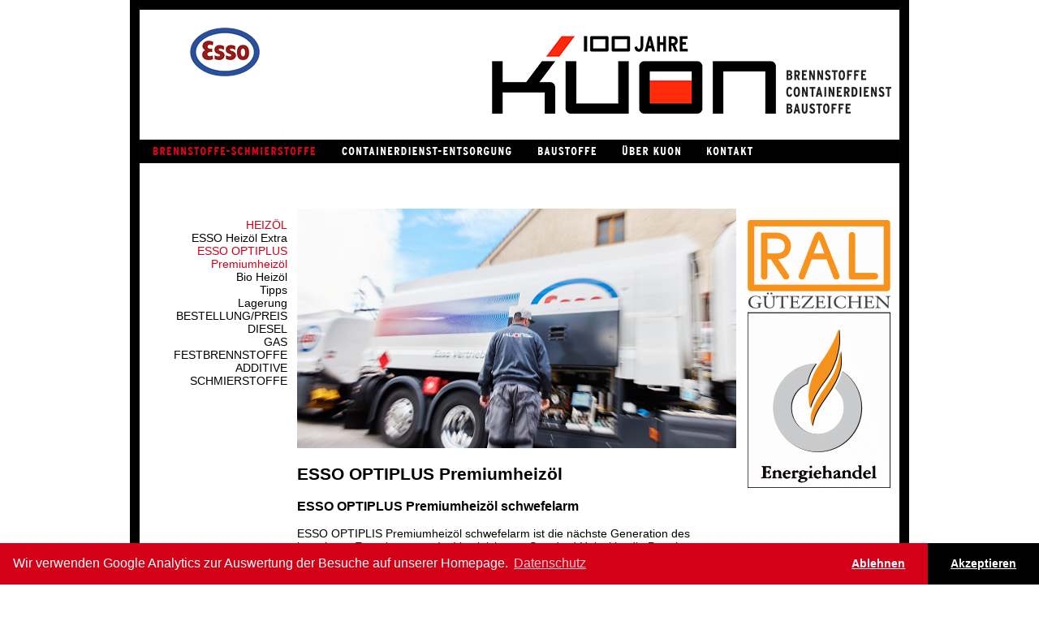

--- FILE ---
content_type: text/html; charset=utf-8
request_url: https://www.kuon-gmbh.de/brennstoffe-schmierstoffe/heizoel/esso-optiplus-premiumheizoel
body_size: 4698
content:
<!DOCTYPE html>
<html>
<head>

<meta charset="utf-8">
<!-- 
	Umgesetzt von steidle new media gmbh - balingen - www.steidle.net

	This website is powered by TYPO3 - inspiring people to share!
	TYPO3 is a free open source Content Management Framework initially created by Kasper Skaarhoj and licensed under GNU/GPL.
	TYPO3 is copyright 1998-2026 of Kasper Skaarhoj. Extensions are copyright of their respective owners.
	Information and contribution at https://typo3.org/
-->




<meta http-equiv="x-ua-compatible" content="IE=edge,chrome=1" />
<meta name="generator" content="TYPO3 CMS" />
<meta name="description" content="Premium-Heizöl aus Ihrer Region." />
<meta name="robots" content="index,follow" />
<meta name="author" content="Kuon GmbH &amp; Co. KG" />
<meta name="application-name" content="Kuon GmbH &amp; Co. KG" />
<meta name="viewport" content="width=device-width, initial-scale=1.0, maximum-scale=2.0" />
<meta name="twitter:card" content="summary" />
<meta name="imagetoolbar" content="false" />
<meta name="mssmarttagspreventparsing" content="true" />
<meta name="fb:page_id" content="1532396120400282" />


<link rel="stylesheet" href="/typo3temp/assets/compressed/merged-26e31940f1afec572e1b737b4b7b94f5-f437d706e3141a08b965a0fd6caa3fb6.css?1678440139" media="all">






<title>ESSO OPTIPLUS - das Premium Heizöl - Kuon GmbH & Co. KG</title>	<link rel="shortcut icon" href="/favicon.ico">
<link rel="canonical" href="https://www.kuon-gmbh.de/brennstoffe-schmierstoffe/heizoel/esso-optiplus-premiumheizoel"/>
</head>
<body id="seite-44">
<div class="container-outer"><div id="container">
	<div id="headerlogos">
		<div id="keyvisual"><img src="/fileadmin/assets/images/brennstoffe-schmierstoffe.gif" width="187" height="60"  class="left"  alt="" ></div>
		<a href="/" class="logo" title="Kuon GmbH & Co. KG"><img src="/fileadmin/assets/images/kuon-logo-animation.gif" /></a>
	</div>
	<div id="headermenu">
		<ul class="level-1"><li class="level-1-item level-1-item-1 level-1-item-active"><a href="/brennstoffe-schmierstoffe/heizoel">Brennstoffe / Schmierstoffe</a><ul class="level-2"><li class="level-2-item level-2-item-1 level-2-item-active"><a href="/brennstoffe-schmierstoffe/heizoel">Heizöl für die Region.</a><ul class="level-3"><li class="level-3-item level-3-item-1"><a href="/brennstoffe-schmierstoffe/heizoel/esso-heizoel-extra">ESSO Heizöl Extra - das Marken Heizöl für Ihr Zuhause.</a></li><li class="level-3-item level-3-item-2 level-3-item-active"><a href="/brennstoffe-schmierstoffe/heizoel/esso-optiplus-premiumheizoel">ESSO OPTIPLUS - das Premium Heizöl</a></li><li class="level-3-item level-3-item-3"><a href="/brennstoffe-schmierstoffe/heizoel/bio-heizoel">Bio Heizöl B10 - entspricht den Anforderungen des Erneuerbare Energien Gesetzes EEG (EWärmeG).</a></li><li class="level-3-item level-3-item-4"><a href="/brennstoffe-schmierstoffe/heizoel/tipps">Praktische Tipps rund um Ihr Heizöl und Ihren Öltank.</a></li><li class="level-3-item level-3-item-5"><a href="/brennstoffe-schmierstoffe/heizoel/lagerung">Praktische Tipps rund um Ihr Heizöl und Ihren Öltank.</a></li><li class="level-3-item level-3-item-6"><a href="/brennstoffe-schmierstoffe/heizoel/bestellungpreis">Bestellung Preis Anfrage</a></li></ul></li><li class="level-2-item level-2-item-2"><a href="/brennstoffe-schmierstoffe/diesel">ESSO Diesel - der Marken Diesel für Ihr Fahrzeug.</a><ul class="level-3"><li class="level-3-item level-3-item-1"><a href="/brennstoffe-schmierstoffe/diesel/anfrage">Anfrage Preis Preise</a></li></ul></li><li class="level-2-item level-2-item-3"><a href="/brennstoffe-schmierstoffe/gas">Gas Campinggas in Flaschen 5 kg 11 kg 33 kg Treibgas 11 kg</a><ul class="level-3"><li class="level-3-item level-3-item-1"><a href="/brennstoffe-schmierstoffe/gas/anfrage">Anfrage Formular</a></li></ul></li><li class="level-2-item level-2-item-4"><a href="/brennstoffe-schmierstoffe/festbrennstoffe">Bei uns bekommen Sie Union-Bündel-Briketts, Anthrazit und Extrazit von Rheinbraun. Ausserdem diverse Holzbrikett.</a><ul class="level-3"><li class="level-3-item level-3-item-1"><a href="/brennstoffe-schmierstoffe/festbrennstoffe/holzbriketts">Holzbriketts Horb Rottenburg Eutingen Starzach</a></li><li class="level-3-item level-3-item-2"><a href="/brennstoffe-schmierstoffe/festbrennstoffe/holzbriketts-tipps">Holzbriketts Tipps</a></li><li class="level-3-item level-3-item-3"><a href="/brennstoffe-schmierstoffe/festbrennstoffe/rindenbriketts">Rindenbriketts Horb Rottenburg Eutingen Starzach</a></li><li class="level-3-item level-3-item-4"><a href="/brennstoffe-schmierstoffe/festbrennstoffe/anfrage">Anfrageformular</a></li></ul></li><li class="level-2-item level-2-item-5"><a href="/brennstoffe-schmierstoffe/additive">Additive</a><ul class="level-3"><li class="level-3-item level-3-item-1"><a href="/brennstoffe-schmierstoffe/additive/anfrage">Anfrageformular</a></li></ul></li><li class="level-2-item level-2-item-6"><a href="/brennstoffe-schmierstoffe/schmierstoffe">Schmierstoffe</a><ul class="level-3"><li class="level-3-item level-3-item-1"><a href="/brennstoffe-schmierstoffe/schmierstoffe/anfrage">Anfrageformular</a></li></ul></li></ul></li><li class="level-1-item level-1-item-2"><a href="/containerdienst-entsorgung/container">Containerdienst / Entsorgung</a><ul class="level-2"><li class="level-2-item level-2-item-1"><a href="/containerdienst-entsorgung/container">Container</a><ul class="level-3"><li class="level-3-item level-3-item-1"><a href="/containerdienst-entsorgung/container/absetzcontainer">Absetzcontainer</a></li><li class="level-3-item level-3-item-2"><a href="/containerdienst-entsorgung/container/abrollcontainer">Abrollcontainer</a></li><li class="level-3-item level-3-item-3"><a href="/containerdienst-entsorgung/container/anfrage">Anfrage Preis</a></li></ul></li><li class="level-2-item level-2-item-2"><a href="/containerdienst-entsorgung/abfaelle">Abfälle</a><ul class="level-3"><li class="level-3-item level-3-item-1"><a href="/containerdienst-entsorgung/abfaelle/anfrage">Anfrageformular</a></li></ul></li></ul></li><li class="level-1-item level-1-item-3"><a href="/baustoffe/allgemein">Baustoffe</a><ul class="level-2"><li class="level-2-item level-2-item-1"><a href="/baustoffe/allgemein">ALLGEMEIN Eutingen Horb Starzach Neustetten</a></li><li class="level-2-item level-2-item-2"><a href="/baustoffe/sand">SAND Eutingen Horb Starzach Neustetten</a><ul class="level-3"><li class="level-3-item level-3-item-1"><a href="/baustoffe/sand/anfrage">Anfrageformular</a></li></ul></li><li class="level-2-item level-2-item-3"><a href="/baustoffe/kies">KIES Neustetten Eutingen Starzach Horb</a><ul class="level-3"><li class="level-3-item level-3-item-1"><a href="/baustoffe/kies/anfrage">Anfrageformular</a></li></ul></li><li class="level-2-item level-2-item-4"><a href="/baustoffe/schottergemisch">SCHOTTERGEMISCH Eutingen Horb Starzach Neustetten</a><ul class="level-3"><li class="level-3-item level-3-item-1"><a href="/baustoffe/schottergemisch/anfrage">Anfrageformular</a></li></ul></li><li class="level-2-item level-2-item-5"><a href="/baustoffe/zement">ZEMENT Neustetten Starzach Horb Eutingen</a><ul class="level-3"><li class="level-3-item level-3-item-1"><a href="/baustoffe/zement/anfrage">Anfrageformular</a></li></ul></li><li class="level-2-item level-2-item-6"><a href="/baustoffe/splitt">SPLITT Horb Eutingen Staruach Neustetten</a><ul class="level-3"><li class="level-3-item level-3-item-1"><a href="/baustoffe/splitt/anfrage">Anfrageformular</a></li></ul></li></ul></li><li class="level-1-item level-1-item-5"><a href="/ueber-kuon/geschichte">Über Kuon</a><ul class="level-2"><li class="level-2-item level-2-item-1"><a href="/ueber-kuon/geschichte">Geschichte</a></li></ul></li><li class="level-1-item level-1-item-6"><a href="/kontakt/kontakt">Kontakt</a><ul class="level-2"><li class="level-2-item level-2-item-1"><a href="/kontakt/kontakt">Kontakt</a><ul class="level-3"><li class="level-3-item level-3-item-1"><a href="/kontakt/kontakt/ansprechpartner-bueroverwaltung">Ansprechpartner Büro/Verwaltung</a></li><li class="level-3-item level-3-item-2"><a href="/kontakt/kontakt/oeffnungszeiten">Öffnungszeiten</a></li><li class="level-3-item level-3-item-3"><a href="/kontakt/kontakt/unsere-fahrer">Unsere Fahrer</a></li><li class="level-3-item level-3-item-4"><a href="/kontakt/kontakt/anfahrt">Anfahrt</a></li></ul></li><li class="level-2-item level-2-item-2"><a href="/kontakt/anfrage">Anfrageformular</a></li></ul></li></ul>
	</div>
	<div id="main">
		<div id="leftcol">
			<div id="submenu"><ul><li class="selected"><a href="/brennstoffe-schmierstoffe/heizoel">Heizöl</a><li class="subsubmenu"><a href="/brennstoffe-schmierstoffe/heizoel/esso-heizoel-extra">ESSO Heizöl Extra</a></li><li class="subsubmenu selected"><a href="/brennstoffe-schmierstoffe/heizoel/esso-optiplus-premiumheizoel">ESSO OPTIPLUS Premiumheizöl</a></li><li class="subsubmenu"><a href="/brennstoffe-schmierstoffe/heizoel/bio-heizoel">Bio Heizöl</a></li><li class="subsubmenu"><a href="/brennstoffe-schmierstoffe/heizoel/tipps">Tipps</a></li><li class="subsubmenu"><a href="/brennstoffe-schmierstoffe/heizoel/lagerung">Lagerung</a></li><li class="subsubmenu"><a href="/brennstoffe-schmierstoffe/heizoel/bestellungpreis">BESTELLUNG/PREIS</a></li></li><li><a href="/brennstoffe-schmierstoffe/diesel">Diesel</a></li><li><a href="/brennstoffe-schmierstoffe/gas">Gas</a></li><li><a href="/brennstoffe-schmierstoffe/festbrennstoffe">Festbrennstoffe</a></li><li><a href="/brennstoffe-schmierstoffe/additive">Additive</a></li><li><a href="/brennstoffe-schmierstoffe/schmierstoffe">Schmierstoffe</a></li></ul></div>
		</div>
		
	<div id="centercol">
		<!--TYPO3SEARCH_begin-->
    

            <div id="c90" class="frame frame-default frame-type-image frame-layout-0">
                
                
                    



                
                
                    

    



                
                

    <div class="ce-image ce-left ce-above">
        

    <div class="ce-gallery" data-ce-columns="1" data-ce-images="1">
        
        
            <div class="ce-row">
                
                    
                        <div class="ce-column">
                            

        
<figure class="image">
    
            
                    
<img class="image-embed-item" title="Esso Premium Optiplus Heizöl Tankwagen auf Hof" alt="Esso Premium Optiplus Heizöl Tankwagen auf Hof" src="/fileadmin/dateien/bilder/brennstoffe-heizoel-esso-optiplus-premiumheizoel-2018.jpg" width="541" height="295" loading="lazy" />


                
        
    
</figure>


    


                        </div>
                    
                
            </div>
        
        
    </div>



    </div>


                
                    



                
                
                    



                
            </div>

        


    

            <div id="c65" class="frame frame-default frame-type-text frame-layout-0">
                
                
                    



                
                
                    

    
        <header>
            

    
            
                

    
            <h2 class="">
                ESSO OPTIPLUS Premiumheizöl
            </h2>
        



            
        



            



            



        </header>
    



                
                

    <h3>ESSO OPTIPLUS Premiumheizöl schwefelarm</h3>
<p>ESSO OPTIPLIS Premiumheizöl schwefelarm ist die nächste Generation des bewährten Energieträgers. Im Vergleich zum Standard Heizöl ist die Premium-Variante wesentlich leistungsstärker. Das liegt daran, dass sie neben dem üblichen Standard-Raffinerie-Zusatz ein speziell abgestimmtes Additiv-Paket enthält. So werden die relevanten Produkteigenschaften des Heizöls erheblich verbessert.</p>


                
                    



                
                
                    



                
            </div>

        


    

            <div id="c148" class="frame frame-default frame-type-text frame-layout-0">
                
                
                    



                
                
                    

    



                
                

    <h3>Die Garantie</h3>
<p>Mit dem ESSO OPTIPLUS Gütebrief garantieren wir schriftlich bei jeder Lieferung die hohe Qualität unseres modernsten Heizöls. Es unterliegt regelmäßigen Qualitätskontrollen durch eigene Forschungslaboratorien und durch den TÜV.</p>


                
                    



                
                
                    



                
            </div>

        


    

            <div id="c147" class="frame frame-default frame-type-text frame-layout-0">
                
                
                    



                
                
                    

    



                
                

    <h3>Liefergebiet</h3>
<p>Unser Liefergebiet umfasst Eutingen, Horb, Empfingen, Sulz, Haigerloch, Herrenberg, Nagold, Tübingen, Rottenburg, Neustetten, Hirrlingen, Starzach und Rangendingen. Darüber hinaus liefern wir auch in Ortschaften die zwischen Karlsruhe, wo wir das Öl täglich in der Raffinerie abholen, und Eutingen-Weitingen liegen. Fragen Sie uns einfach!!</p>


                
                    



                
                
                    



                
            </div>

        


    

            <div id="c146" class="frame frame-default frame-type-text frame-layout-0">
                
                
                    



                
                
                    

    
        <header>
            

    
            
                

    
            <h2 class="">
                Preisanfrage und Bestellung
            </h2>
        



            
        



            



            



        </header>
    



                
                

    <p>Wir liefern unsere Qualitätsheizöle immer preisgünstig und zuverlässig.<br> <strong>Fragen Sie <a href="/brennstoffe-schmierstoffe/heizoel/bestellungpreis">hier</a> unseren aktuellen Handelspreis an und <a href="/brennstoffe-schmierstoffe/heizoel/bestellungpreis">bestellen Sie direkt</a>.</strong></p>


                
                    



                
                
                    



                
            </div>

        


    

            <div id="c140" class="frame frame-default frame-type-text frame-layout-0">
                
                
                    



                
                
                    

    



                
                

    <p><br> <br> 
</p>
<h3>Die Vorteile für Sie</h3>


                
                    



                
                
                    



                
            </div>

        


    

            <div id="c130" class="frame frame-default frame-type-html frame-layout-0">
                
                
                    



                
                
                

    <h4>Höhere Lagerstabilität</h4>
<iframe width="1396" height="775" src="https://www.youtube-nocookie.com/embed/SjENtyG3XI4" frameborder="0" allow="accelerometer; autoplay; encrypted-media; gyroscope; picture-in-picture" allowfullscreen></iframe>
<p>Ihr Heizöl wird länger haltbar. Stabilitätsverbesserer verlangsamen die natürliche Alterung des Öls.</p>


                
                    



                
                
                    



                
            </div>

        


    

            <div id="c141" class="frame frame-default frame-type-html frame-layout-0">
                
                
                    



                
                
                

    <h4>Sicherer Korrosionsschutz</h4>
<iframe width="1396" height="775" src="https://www.youtube-nocookie.com/embed/bA5AcG9EcRs" frameborder="0" allow="accelerometer; autoplay; encrypted-media; gyroscope; picture-in-picture" allowfullscreen></iframe>
<p>Das Heizöl mit eingebautem Korrissionsschutz. Für ein langes Leben Ihrer Ölheizanlage.</p>


                
                    



                
                
                    



                
            </div>

        


    

            <div id="c142" class="frame frame-default frame-type-html frame-layout-0">
                
                
                    



                
                
                

    <h4>Saubere Filter</h4>
<iframe width="1396" height="775" src="https://www.youtube-nocookie.com/embed/R5Kp_DNK_pg" frameborder="0" allow="accelerometer; autoplay; encrypted-media; gyroscope; picture-in-picture" allowfullscreen></iframe>
<p>Sicherer Bertrieb Ihrer Anlage durch proaktiven Filterschutz.</p>


                
                    



                
                
                    



                
            </div>

        


    

            <div id="c144" class="frame frame-default frame-type-html frame-layout-0">
                
                
                    



                
                
                

    <h4>Effiziente Verbrennung</h4>
<iframe width="1396" height="775" src="https://www.youtube-nocookie.com/embed/-Q6n0Pwadhc" frameborder="0" allow="accelerometer; autoplay; encrypted-media; gyroscope; picture-in-picture" allowfullscreen></iframe>
<p>Die Wirtschaftlichkeit Ihrer Anlage wird gesteigert. Denn weniger Ruß führt zu einer effizienteren Verbrennung.
</p>


                
                    



                
                
                    



                
            </div>

        


    

            <div id="c145" class="frame frame-default frame-type-html frame-layout-0">
                
                
                    



                
                
                

    <h4>Geringere Emissionen</h4>
<iframe width="1396" height="775" src="https://www.youtube.com/embed/yN-A2Atj6VU" frameborder="0" allow="accelerometer; autoplay; encrypted-media; gyroscope; picture-in-picture" allowfullscreen></iframe>
<p>Bessere Umweltverträglichkeit danke geringerer Emissionen.</p>


                
                    



                
                
                    



                
            </div>

        


    

            <div id="c149" class="frame frame-default frame-type-text frame-layout-0">
                
                
                    



                
                
                    

    
        <header>
            

    
            
                

    
            <h2 class="">
                Preisanfrage und Bestellung
            </h2>
        



            
        



            



            



        </header>
    



                
                

    <p>Wir liefern unsere Qualitätsheizöle immer preisgünstig und zuverlässig.<br> <strong>Fragen Sie <a href="/brennstoffe-schmierstoffe/heizoel/bestellungpreis">hier</a> unseren aktuellen Handelspreis an und <a href="/brennstoffe-schmierstoffe/heizoel/bestellungpreis">bestellen Sie direkt</a>.</strong></p>


                
                    



                
                
                    



                
            </div>

        

<!--TYPO3SEARCH_end-->
	</div>

		<div id="rightcol">
			<p><img src="/fileadmin/assets/images/addon-ral-guetezeichen-kuon-heizoel.gif" /></p>
		</div>
		<div class="clear"></div>
	</div>
	
	<div class="clear"></div>
</div></div>
<div id="footer">
	<div id="footer_inner" class="tank"><a href="/agb">AGB</a>&nbsp;-&nbsp;<a href="/impressum">Impressum</a>&nbsp;-&nbsp;<a href="/datenschutz">Datenschutz</a>&nbsp;-&nbsp;<a href="/sitemap">Sitemap</a><a href="https://www.facebook.com/kuongmbh/" target="_blank" id="kuonauffacebook"></a></div>
</div>
<div id="popitup"></div>
<script src="/typo3temp/assets/compressed/merged-09f45f75cefc13791b3c8c239cceb54f-d9715976b0ee86f45ca157a2f8ebf74c.js?1678440139"></script>



</body>
</html>

--- FILE ---
content_type: text/html; charset=utf-8
request_url: https://www.youtube-nocookie.com/embed/SjENtyG3XI4
body_size: 44261
content:
<!DOCTYPE html><html lang="en" dir="ltr" data-cast-api-enabled="true"><head><meta name="viewport" content="width=device-width, initial-scale=1"><meta name="robots" content="noindex"><script nonce="xhUvCvY1ABN6vZNeEflGYA">if ('undefined' == typeof Symbol || 'undefined' == typeof Symbol.iterator) {delete Array.prototype.entries;}</script><style name="www-roboto" nonce="oE_LoDnerkI-anHtHzE2BQ">@font-face{font-family:'Roboto';font-style:normal;font-weight:400;font-stretch:100%;src:url(//fonts.gstatic.com/s/roboto/v48/KFO7CnqEu92Fr1ME7kSn66aGLdTylUAMa3GUBHMdazTgWw.woff2)format('woff2');unicode-range:U+0460-052F,U+1C80-1C8A,U+20B4,U+2DE0-2DFF,U+A640-A69F,U+FE2E-FE2F;}@font-face{font-family:'Roboto';font-style:normal;font-weight:400;font-stretch:100%;src:url(//fonts.gstatic.com/s/roboto/v48/KFO7CnqEu92Fr1ME7kSn66aGLdTylUAMa3iUBHMdazTgWw.woff2)format('woff2');unicode-range:U+0301,U+0400-045F,U+0490-0491,U+04B0-04B1,U+2116;}@font-face{font-family:'Roboto';font-style:normal;font-weight:400;font-stretch:100%;src:url(//fonts.gstatic.com/s/roboto/v48/KFO7CnqEu92Fr1ME7kSn66aGLdTylUAMa3CUBHMdazTgWw.woff2)format('woff2');unicode-range:U+1F00-1FFF;}@font-face{font-family:'Roboto';font-style:normal;font-weight:400;font-stretch:100%;src:url(//fonts.gstatic.com/s/roboto/v48/KFO7CnqEu92Fr1ME7kSn66aGLdTylUAMa3-UBHMdazTgWw.woff2)format('woff2');unicode-range:U+0370-0377,U+037A-037F,U+0384-038A,U+038C,U+038E-03A1,U+03A3-03FF;}@font-face{font-family:'Roboto';font-style:normal;font-weight:400;font-stretch:100%;src:url(//fonts.gstatic.com/s/roboto/v48/KFO7CnqEu92Fr1ME7kSn66aGLdTylUAMawCUBHMdazTgWw.woff2)format('woff2');unicode-range:U+0302-0303,U+0305,U+0307-0308,U+0310,U+0312,U+0315,U+031A,U+0326-0327,U+032C,U+032F-0330,U+0332-0333,U+0338,U+033A,U+0346,U+034D,U+0391-03A1,U+03A3-03A9,U+03B1-03C9,U+03D1,U+03D5-03D6,U+03F0-03F1,U+03F4-03F5,U+2016-2017,U+2034-2038,U+203C,U+2040,U+2043,U+2047,U+2050,U+2057,U+205F,U+2070-2071,U+2074-208E,U+2090-209C,U+20D0-20DC,U+20E1,U+20E5-20EF,U+2100-2112,U+2114-2115,U+2117-2121,U+2123-214F,U+2190,U+2192,U+2194-21AE,U+21B0-21E5,U+21F1-21F2,U+21F4-2211,U+2213-2214,U+2216-22FF,U+2308-230B,U+2310,U+2319,U+231C-2321,U+2336-237A,U+237C,U+2395,U+239B-23B7,U+23D0,U+23DC-23E1,U+2474-2475,U+25AF,U+25B3,U+25B7,U+25BD,U+25C1,U+25CA,U+25CC,U+25FB,U+266D-266F,U+27C0-27FF,U+2900-2AFF,U+2B0E-2B11,U+2B30-2B4C,U+2BFE,U+3030,U+FF5B,U+FF5D,U+1D400-1D7FF,U+1EE00-1EEFF;}@font-face{font-family:'Roboto';font-style:normal;font-weight:400;font-stretch:100%;src:url(//fonts.gstatic.com/s/roboto/v48/KFO7CnqEu92Fr1ME7kSn66aGLdTylUAMaxKUBHMdazTgWw.woff2)format('woff2');unicode-range:U+0001-000C,U+000E-001F,U+007F-009F,U+20DD-20E0,U+20E2-20E4,U+2150-218F,U+2190,U+2192,U+2194-2199,U+21AF,U+21E6-21F0,U+21F3,U+2218-2219,U+2299,U+22C4-22C6,U+2300-243F,U+2440-244A,U+2460-24FF,U+25A0-27BF,U+2800-28FF,U+2921-2922,U+2981,U+29BF,U+29EB,U+2B00-2BFF,U+4DC0-4DFF,U+FFF9-FFFB,U+10140-1018E,U+10190-1019C,U+101A0,U+101D0-101FD,U+102E0-102FB,U+10E60-10E7E,U+1D2C0-1D2D3,U+1D2E0-1D37F,U+1F000-1F0FF,U+1F100-1F1AD,U+1F1E6-1F1FF,U+1F30D-1F30F,U+1F315,U+1F31C,U+1F31E,U+1F320-1F32C,U+1F336,U+1F378,U+1F37D,U+1F382,U+1F393-1F39F,U+1F3A7-1F3A8,U+1F3AC-1F3AF,U+1F3C2,U+1F3C4-1F3C6,U+1F3CA-1F3CE,U+1F3D4-1F3E0,U+1F3ED,U+1F3F1-1F3F3,U+1F3F5-1F3F7,U+1F408,U+1F415,U+1F41F,U+1F426,U+1F43F,U+1F441-1F442,U+1F444,U+1F446-1F449,U+1F44C-1F44E,U+1F453,U+1F46A,U+1F47D,U+1F4A3,U+1F4B0,U+1F4B3,U+1F4B9,U+1F4BB,U+1F4BF,U+1F4C8-1F4CB,U+1F4D6,U+1F4DA,U+1F4DF,U+1F4E3-1F4E6,U+1F4EA-1F4ED,U+1F4F7,U+1F4F9-1F4FB,U+1F4FD-1F4FE,U+1F503,U+1F507-1F50B,U+1F50D,U+1F512-1F513,U+1F53E-1F54A,U+1F54F-1F5FA,U+1F610,U+1F650-1F67F,U+1F687,U+1F68D,U+1F691,U+1F694,U+1F698,U+1F6AD,U+1F6B2,U+1F6B9-1F6BA,U+1F6BC,U+1F6C6-1F6CF,U+1F6D3-1F6D7,U+1F6E0-1F6EA,U+1F6F0-1F6F3,U+1F6F7-1F6FC,U+1F700-1F7FF,U+1F800-1F80B,U+1F810-1F847,U+1F850-1F859,U+1F860-1F887,U+1F890-1F8AD,U+1F8B0-1F8BB,U+1F8C0-1F8C1,U+1F900-1F90B,U+1F93B,U+1F946,U+1F984,U+1F996,U+1F9E9,U+1FA00-1FA6F,U+1FA70-1FA7C,U+1FA80-1FA89,U+1FA8F-1FAC6,U+1FACE-1FADC,U+1FADF-1FAE9,U+1FAF0-1FAF8,U+1FB00-1FBFF;}@font-face{font-family:'Roboto';font-style:normal;font-weight:400;font-stretch:100%;src:url(//fonts.gstatic.com/s/roboto/v48/KFO7CnqEu92Fr1ME7kSn66aGLdTylUAMa3OUBHMdazTgWw.woff2)format('woff2');unicode-range:U+0102-0103,U+0110-0111,U+0128-0129,U+0168-0169,U+01A0-01A1,U+01AF-01B0,U+0300-0301,U+0303-0304,U+0308-0309,U+0323,U+0329,U+1EA0-1EF9,U+20AB;}@font-face{font-family:'Roboto';font-style:normal;font-weight:400;font-stretch:100%;src:url(//fonts.gstatic.com/s/roboto/v48/KFO7CnqEu92Fr1ME7kSn66aGLdTylUAMa3KUBHMdazTgWw.woff2)format('woff2');unicode-range:U+0100-02BA,U+02BD-02C5,U+02C7-02CC,U+02CE-02D7,U+02DD-02FF,U+0304,U+0308,U+0329,U+1D00-1DBF,U+1E00-1E9F,U+1EF2-1EFF,U+2020,U+20A0-20AB,U+20AD-20C0,U+2113,U+2C60-2C7F,U+A720-A7FF;}@font-face{font-family:'Roboto';font-style:normal;font-weight:400;font-stretch:100%;src:url(//fonts.gstatic.com/s/roboto/v48/KFO7CnqEu92Fr1ME7kSn66aGLdTylUAMa3yUBHMdazQ.woff2)format('woff2');unicode-range:U+0000-00FF,U+0131,U+0152-0153,U+02BB-02BC,U+02C6,U+02DA,U+02DC,U+0304,U+0308,U+0329,U+2000-206F,U+20AC,U+2122,U+2191,U+2193,U+2212,U+2215,U+FEFF,U+FFFD;}@font-face{font-family:'Roboto';font-style:normal;font-weight:500;font-stretch:100%;src:url(//fonts.gstatic.com/s/roboto/v48/KFO7CnqEu92Fr1ME7kSn66aGLdTylUAMa3GUBHMdazTgWw.woff2)format('woff2');unicode-range:U+0460-052F,U+1C80-1C8A,U+20B4,U+2DE0-2DFF,U+A640-A69F,U+FE2E-FE2F;}@font-face{font-family:'Roboto';font-style:normal;font-weight:500;font-stretch:100%;src:url(//fonts.gstatic.com/s/roboto/v48/KFO7CnqEu92Fr1ME7kSn66aGLdTylUAMa3iUBHMdazTgWw.woff2)format('woff2');unicode-range:U+0301,U+0400-045F,U+0490-0491,U+04B0-04B1,U+2116;}@font-face{font-family:'Roboto';font-style:normal;font-weight:500;font-stretch:100%;src:url(//fonts.gstatic.com/s/roboto/v48/KFO7CnqEu92Fr1ME7kSn66aGLdTylUAMa3CUBHMdazTgWw.woff2)format('woff2');unicode-range:U+1F00-1FFF;}@font-face{font-family:'Roboto';font-style:normal;font-weight:500;font-stretch:100%;src:url(//fonts.gstatic.com/s/roboto/v48/KFO7CnqEu92Fr1ME7kSn66aGLdTylUAMa3-UBHMdazTgWw.woff2)format('woff2');unicode-range:U+0370-0377,U+037A-037F,U+0384-038A,U+038C,U+038E-03A1,U+03A3-03FF;}@font-face{font-family:'Roboto';font-style:normal;font-weight:500;font-stretch:100%;src:url(//fonts.gstatic.com/s/roboto/v48/KFO7CnqEu92Fr1ME7kSn66aGLdTylUAMawCUBHMdazTgWw.woff2)format('woff2');unicode-range:U+0302-0303,U+0305,U+0307-0308,U+0310,U+0312,U+0315,U+031A,U+0326-0327,U+032C,U+032F-0330,U+0332-0333,U+0338,U+033A,U+0346,U+034D,U+0391-03A1,U+03A3-03A9,U+03B1-03C9,U+03D1,U+03D5-03D6,U+03F0-03F1,U+03F4-03F5,U+2016-2017,U+2034-2038,U+203C,U+2040,U+2043,U+2047,U+2050,U+2057,U+205F,U+2070-2071,U+2074-208E,U+2090-209C,U+20D0-20DC,U+20E1,U+20E5-20EF,U+2100-2112,U+2114-2115,U+2117-2121,U+2123-214F,U+2190,U+2192,U+2194-21AE,U+21B0-21E5,U+21F1-21F2,U+21F4-2211,U+2213-2214,U+2216-22FF,U+2308-230B,U+2310,U+2319,U+231C-2321,U+2336-237A,U+237C,U+2395,U+239B-23B7,U+23D0,U+23DC-23E1,U+2474-2475,U+25AF,U+25B3,U+25B7,U+25BD,U+25C1,U+25CA,U+25CC,U+25FB,U+266D-266F,U+27C0-27FF,U+2900-2AFF,U+2B0E-2B11,U+2B30-2B4C,U+2BFE,U+3030,U+FF5B,U+FF5D,U+1D400-1D7FF,U+1EE00-1EEFF;}@font-face{font-family:'Roboto';font-style:normal;font-weight:500;font-stretch:100%;src:url(//fonts.gstatic.com/s/roboto/v48/KFO7CnqEu92Fr1ME7kSn66aGLdTylUAMaxKUBHMdazTgWw.woff2)format('woff2');unicode-range:U+0001-000C,U+000E-001F,U+007F-009F,U+20DD-20E0,U+20E2-20E4,U+2150-218F,U+2190,U+2192,U+2194-2199,U+21AF,U+21E6-21F0,U+21F3,U+2218-2219,U+2299,U+22C4-22C6,U+2300-243F,U+2440-244A,U+2460-24FF,U+25A0-27BF,U+2800-28FF,U+2921-2922,U+2981,U+29BF,U+29EB,U+2B00-2BFF,U+4DC0-4DFF,U+FFF9-FFFB,U+10140-1018E,U+10190-1019C,U+101A0,U+101D0-101FD,U+102E0-102FB,U+10E60-10E7E,U+1D2C0-1D2D3,U+1D2E0-1D37F,U+1F000-1F0FF,U+1F100-1F1AD,U+1F1E6-1F1FF,U+1F30D-1F30F,U+1F315,U+1F31C,U+1F31E,U+1F320-1F32C,U+1F336,U+1F378,U+1F37D,U+1F382,U+1F393-1F39F,U+1F3A7-1F3A8,U+1F3AC-1F3AF,U+1F3C2,U+1F3C4-1F3C6,U+1F3CA-1F3CE,U+1F3D4-1F3E0,U+1F3ED,U+1F3F1-1F3F3,U+1F3F5-1F3F7,U+1F408,U+1F415,U+1F41F,U+1F426,U+1F43F,U+1F441-1F442,U+1F444,U+1F446-1F449,U+1F44C-1F44E,U+1F453,U+1F46A,U+1F47D,U+1F4A3,U+1F4B0,U+1F4B3,U+1F4B9,U+1F4BB,U+1F4BF,U+1F4C8-1F4CB,U+1F4D6,U+1F4DA,U+1F4DF,U+1F4E3-1F4E6,U+1F4EA-1F4ED,U+1F4F7,U+1F4F9-1F4FB,U+1F4FD-1F4FE,U+1F503,U+1F507-1F50B,U+1F50D,U+1F512-1F513,U+1F53E-1F54A,U+1F54F-1F5FA,U+1F610,U+1F650-1F67F,U+1F687,U+1F68D,U+1F691,U+1F694,U+1F698,U+1F6AD,U+1F6B2,U+1F6B9-1F6BA,U+1F6BC,U+1F6C6-1F6CF,U+1F6D3-1F6D7,U+1F6E0-1F6EA,U+1F6F0-1F6F3,U+1F6F7-1F6FC,U+1F700-1F7FF,U+1F800-1F80B,U+1F810-1F847,U+1F850-1F859,U+1F860-1F887,U+1F890-1F8AD,U+1F8B0-1F8BB,U+1F8C0-1F8C1,U+1F900-1F90B,U+1F93B,U+1F946,U+1F984,U+1F996,U+1F9E9,U+1FA00-1FA6F,U+1FA70-1FA7C,U+1FA80-1FA89,U+1FA8F-1FAC6,U+1FACE-1FADC,U+1FADF-1FAE9,U+1FAF0-1FAF8,U+1FB00-1FBFF;}@font-face{font-family:'Roboto';font-style:normal;font-weight:500;font-stretch:100%;src:url(//fonts.gstatic.com/s/roboto/v48/KFO7CnqEu92Fr1ME7kSn66aGLdTylUAMa3OUBHMdazTgWw.woff2)format('woff2');unicode-range:U+0102-0103,U+0110-0111,U+0128-0129,U+0168-0169,U+01A0-01A1,U+01AF-01B0,U+0300-0301,U+0303-0304,U+0308-0309,U+0323,U+0329,U+1EA0-1EF9,U+20AB;}@font-face{font-family:'Roboto';font-style:normal;font-weight:500;font-stretch:100%;src:url(//fonts.gstatic.com/s/roboto/v48/KFO7CnqEu92Fr1ME7kSn66aGLdTylUAMa3KUBHMdazTgWw.woff2)format('woff2');unicode-range:U+0100-02BA,U+02BD-02C5,U+02C7-02CC,U+02CE-02D7,U+02DD-02FF,U+0304,U+0308,U+0329,U+1D00-1DBF,U+1E00-1E9F,U+1EF2-1EFF,U+2020,U+20A0-20AB,U+20AD-20C0,U+2113,U+2C60-2C7F,U+A720-A7FF;}@font-face{font-family:'Roboto';font-style:normal;font-weight:500;font-stretch:100%;src:url(//fonts.gstatic.com/s/roboto/v48/KFO7CnqEu92Fr1ME7kSn66aGLdTylUAMa3yUBHMdazQ.woff2)format('woff2');unicode-range:U+0000-00FF,U+0131,U+0152-0153,U+02BB-02BC,U+02C6,U+02DA,U+02DC,U+0304,U+0308,U+0329,U+2000-206F,U+20AC,U+2122,U+2191,U+2193,U+2212,U+2215,U+FEFF,U+FFFD;}</style><script name="www-roboto" nonce="xhUvCvY1ABN6vZNeEflGYA">if (document.fonts && document.fonts.load) {document.fonts.load("400 10pt Roboto", "E"); document.fonts.load("500 10pt Roboto", "E");}</script><link rel="stylesheet" href="/s/player/c9168c90/www-player.css" name="www-player" nonce="oE_LoDnerkI-anHtHzE2BQ"><style nonce="oE_LoDnerkI-anHtHzE2BQ">html {overflow: hidden;}body {font: 12px Roboto, Arial, sans-serif; background-color: #000; color: #fff; height: 100%; width: 100%; overflow: hidden; position: absolute; margin: 0; padding: 0;}#player {width: 100%; height: 100%;}h1 {text-align: center; color: #fff;}h3 {margin-top: 6px; margin-bottom: 3px;}.player-unavailable {position: absolute; top: 0; left: 0; right: 0; bottom: 0; padding: 25px; font-size: 13px; background: url(/img/meh7.png) 50% 65% no-repeat;}.player-unavailable .message {text-align: left; margin: 0 -5px 15px; padding: 0 5px 14px; border-bottom: 1px solid #888; font-size: 19px; font-weight: normal;}.player-unavailable a {color: #167ac6; text-decoration: none;}</style><script nonce="xhUvCvY1ABN6vZNeEflGYA">var ytcsi={gt:function(n){n=(n||"")+"data_";return ytcsi[n]||(ytcsi[n]={tick:{},info:{},gel:{preLoggedGelInfos:[]}})},now:window.performance&&window.performance.timing&&window.performance.now&&window.performance.timing.navigationStart?function(){return window.performance.timing.navigationStart+window.performance.now()}:function(){return(new Date).getTime()},tick:function(l,t,n){var ticks=ytcsi.gt(n).tick;var v=t||ytcsi.now();if(ticks[l]){ticks["_"+l]=ticks["_"+l]||[ticks[l]];ticks["_"+l].push(v)}ticks[l]=
v},info:function(k,v,n){ytcsi.gt(n).info[k]=v},infoGel:function(p,n){ytcsi.gt(n).gel.preLoggedGelInfos.push(p)},setStart:function(t,n){ytcsi.tick("_start",t,n)}};
(function(w,d){function isGecko(){if(!w.navigator)return false;try{if(w.navigator.userAgentData&&w.navigator.userAgentData.brands&&w.navigator.userAgentData.brands.length){var brands=w.navigator.userAgentData.brands;var i=0;for(;i<brands.length;i++)if(brands[i]&&brands[i].brand==="Firefox")return true;return false}}catch(e){setTimeout(function(){throw e;})}if(!w.navigator.userAgent)return false;var ua=w.navigator.userAgent;return ua.indexOf("Gecko")>0&&ua.toLowerCase().indexOf("webkit")<0&&ua.indexOf("Edge")<
0&&ua.indexOf("Trident")<0&&ua.indexOf("MSIE")<0}ytcsi.setStart(w.performance?w.performance.timing.responseStart:null);var isPrerender=(d.visibilityState||d.webkitVisibilityState)=="prerender";var vName=!d.visibilityState&&d.webkitVisibilityState?"webkitvisibilitychange":"visibilitychange";if(isPrerender){var startTick=function(){ytcsi.setStart();d.removeEventListener(vName,startTick)};d.addEventListener(vName,startTick,false)}if(d.addEventListener)d.addEventListener(vName,function(){ytcsi.tick("vc")},
false);if(isGecko()){var isHidden=(d.visibilityState||d.webkitVisibilityState)=="hidden";if(isHidden)ytcsi.tick("vc")}var slt=function(el,t){setTimeout(function(){var n=ytcsi.now();el.loadTime=n;if(el.slt)el.slt()},t)};w.__ytRIL=function(el){if(!el.getAttribute("data-thumb"))if(w.requestAnimationFrame)w.requestAnimationFrame(function(){slt(el,0)});else slt(el,16)}})(window,document);
</script><script nonce="xhUvCvY1ABN6vZNeEflGYA">var ytcfg={d:function(){return window.yt&&yt.config_||ytcfg.data_||(ytcfg.data_={})},get:function(k,o){return k in ytcfg.d()?ytcfg.d()[k]:o},set:function(){var a=arguments;if(a.length>1)ytcfg.d()[a[0]]=a[1];else{var k;for(k in a[0])ytcfg.d()[k]=a[0][k]}}};
ytcfg.set({"CLIENT_CANARY_STATE":"none","DEVICE":"cbr\u003dChrome\u0026cbrand\u003dapple\u0026cbrver\u003d131.0.0.0\u0026ceng\u003dWebKit\u0026cengver\u003d537.36\u0026cos\u003dMacintosh\u0026cosver\u003d10_15_7\u0026cplatform\u003dDESKTOP","EVENT_ID":"K611aZjxEdfI1NgP8Z6RiAE","EXPERIMENT_FLAGS":{"ab_det_apb_b":true,"ab_det_apm":true,"ab_det_el_h":true,"ab_det_em_inj":true,"ab_l_sig_st":true,"ab_l_sig_st_e":true,"action_companion_center_align_description":true,"allow_skip_networkless":true,"always_send_and_write":true,"att_web_record_metrics":true,"attmusi":true,"c3_enable_button_impression_logging":true,"c3_watch_page_component":true,"cancel_pending_navs":true,"clean_up_manual_attribution_header":true,"config_age_report_killswitch":true,"cow_optimize_idom_compat":true,"csi_on_gel":true,"delhi_mweb_colorful_sd":true,"delhi_mweb_colorful_sd_v2":true,"deprecate_pair_servlet_enabled":true,"desktop_sparkles_light_cta_button":true,"disable_cached_masthead_data":true,"disable_child_node_auto_formatted_strings":true,"disable_log_to_visitor_layer":true,"disable_pacf_logging_for_memory_limited_tv":true,"embeds_enable_eid_enforcement_for_youtube":true,"embeds_enable_info_panel_dismissal":true,"embeds_enable_pfp_always_unbranded":true,"embeds_muted_autoplay_sound_fix":true,"embeds_serve_es6_client":true,"embeds_web_nwl_disable_nocookie":true,"embeds_web_updated_shorts_definition_fix":true,"enable_active_view_display_ad_renderer_web_home":true,"enable_ad_disclosure_banner_a11y_fix":true,"enable_client_sli_logging":true,"enable_client_streamz_web":true,"enable_client_ve_spec":true,"enable_cloud_save_error_popup_after_retry":true,"enable_dai_sdf_h5_preroll":true,"enable_datasync_id_header_in_web_vss_pings":true,"enable_default_mono_cta_migration_web_client":true,"enable_docked_chat_messages":true,"enable_entity_store_from_dependency_injection":true,"enable_inline_muted_playback_on_web_search":true,"enable_inline_muted_playback_on_web_search_for_vdc":true,"enable_inline_muted_playback_on_web_search_for_vdcb":true,"enable_is_mini_app_page_active_bugfix":true,"enable_logging_first_user_action_after_game_ready":true,"enable_ltc_param_fetch_from_innertube":true,"enable_masthead_mweb_padding_fix":true,"enable_menu_renderer_button_in_mweb_hclr":true,"enable_mini_app_command_handler_mweb_fix":true,"enable_mini_guide_downloads_item":true,"enable_mixed_direction_formatted_strings":true,"enable_mweb_new_caption_language_picker":true,"enable_names_handles_account_switcher":true,"enable_network_request_logging_on_game_events":true,"enable_new_paid_product_placement":true,"enable_open_in_new_tab_icon_for_short_dr_for_desktop_search":true,"enable_open_yt_content":true,"enable_origin_query_parameter_bugfix":true,"enable_pause_ads_on_ytv_html5":true,"enable_payments_purchase_manager":true,"enable_pdp_icon_prefetch":true,"enable_pl_r_si_fa":true,"enable_place_pivot_url":true,"enable_pv_screen_modern_text":true,"enable_removing_navbar_title_on_hashtag_page_mweb":true,"enable_rta_manager":true,"enable_sdf_companion_h5":true,"enable_sdf_dai_h5_midroll":true,"enable_sdf_h5_endemic_mid_post_roll":true,"enable_sdf_on_h5_unplugged_vod_midroll":true,"enable_sdf_shorts_player_bytes_h5":true,"enable_sending_unwrapped_game_audio_as_serialized_metadata":true,"enable_sfv_effect_pivot_url":true,"enable_shorts_new_carousel":true,"enable_skip_ad_guidance_prompt":true,"enable_skippable_ads_for_unplugged_ad_pod":true,"enable_smearing_expansion_dai":true,"enable_time_out_messages":true,"enable_timeline_view_modern_transcript_fe":true,"enable_video_display_compact_button_group_for_desktop_search":true,"enable_web_delhi_icons":true,"enable_web_home_top_landscape_image_layout_level_click":true,"enable_web_tiered_gel":true,"enable_window_constrained_buy_flow_dialog":true,"enable_wiz_queue_effect_and_on_init_initial_runs":true,"enable_ypc_spinners":true,"enable_yt_ata_iframe_authuser":true,"export_networkless_options":true,"export_player_version_to_ytconfig":true,"fill_single_video_with_notify_to_lasr":true,"fix_ad_miniplayer_controls_rendering":true,"fix_ads_tracking_for_swf_config_deprecation_mweb":true,"h5_companion_enable_adcpn_macro_substitution_for_click_pings":true,"h5_inplayer_enable_adcpn_macro_substitution_for_click_pings":true,"h5_reset_cache_and_filter_before_update_masthead":true,"hide_channel_creation_title_for_mweb":true,"high_ccv_client_side_caching_h5":true,"html5_log_trigger_events_with_debug_data":true,"html5_ssdai_enable_media_end_cue_range":true,"il_attach_cache_limit":true,"il_use_view_model_logging_context":true,"is_browser_support_for_webcam_streaming":true,"json_condensed_response":true,"kev_adb_pg":true,"kevlar_gel_error_routing":true,"kevlar_watch_cinematics":true,"live_chat_enable_controller_extraction":true,"live_chat_enable_rta_manager":true,"log_click_with_layer_from_element_in_command_handler":true,"mdx_enable_privacy_disclosure_ui":true,"mdx_load_cast_api_bootstrap_script":true,"medium_progress_bar_modification":true,"migrate_remaining_web_ad_badges_to_innertube":true,"mobile_account_menu_refresh":true,"mweb_account_linking_noapp":true,"mweb_after_render_to_scheduler":true,"mweb_allow_modern_search_suggest_behavior":true,"mweb_animated_actions":true,"mweb_app_upsell_button_direct_to_app":true,"mweb_c3_enable_adaptive_signals":true,"mweb_c3_library_page_enable_recent_shelf":true,"mweb_c3_remove_web_navigation_endpoint_data":true,"mweb_c3_use_canonical_from_player_response":true,"mweb_cinematic_watch":true,"mweb_command_handler":true,"mweb_delay_watch_initial_data":true,"mweb_disable_searchbar_scroll":true,"mweb_enable_browse_chunks":true,"mweb_enable_fine_scrubbing_for_recs":true,"mweb_enable_keto_batch_player_fullscreen":true,"mweb_enable_keto_batch_player_progress_bar":true,"mweb_enable_keto_batch_player_tooltips":true,"mweb_enable_lockup_view_model_for_ucp":true,"mweb_enable_mix_panel_title_metadata":true,"mweb_enable_more_drawer":true,"mweb_enable_optional_fullscreen_landscape_locking":true,"mweb_enable_overlay_touch_manager":true,"mweb_enable_premium_carve_out_fix":true,"mweb_enable_refresh_detection":true,"mweb_enable_search_imp":true,"mweb_enable_shorts_pivot_button":true,"mweb_enable_shorts_video_preload":true,"mweb_enable_skippables_on_jio_phone":true,"mweb_enable_two_line_title_on_shorts":true,"mweb_enable_varispeed_controller":true,"mweb_enable_watch_feed_infinite_scroll":true,"mweb_enable_wrapped_unplugged_pause_membership_dialog_renderer":true,"mweb_fix_monitor_visibility_after_render":true,"mweb_force_ios_fallback_to_native_control":true,"mweb_fp_auto_fullscreen":true,"mweb_fullscreen_controls":true,"mweb_fullscreen_controls_action_buttons":true,"mweb_fullscreen_watch_system":true,"mweb_home_reactive_shorts":true,"mweb_innertube_search_command":true,"mweb_lang_in_html":true,"mweb_like_button_synced_with_entities":true,"mweb_logo_use_home_page_ve":true,"mweb_native_control_in_faux_fullscreen_shared":true,"mweb_player_control_on_hover":true,"mweb_player_delhi_dtts":true,"mweb_player_settings_use_bottom_sheet":true,"mweb_player_show_previous_next_buttons_in_playlist":true,"mweb_player_skip_no_op_state_changes":true,"mweb_player_user_select_none":true,"mweb_playlist_engagement_panel":true,"mweb_progress_bar_seek_on_mouse_click":true,"mweb_pull_2_full":true,"mweb_pull_2_full_enable_touch_handlers":true,"mweb_schedule_warm_watch_response":true,"mweb_searchbox_legacy_navigation":true,"mweb_see_fewer_shorts":true,"mweb_shorts_comments_panel_id_change":true,"mweb_shorts_early_continuation":true,"mweb_show_ios_smart_banner":true,"mweb_show_sign_in_button_from_header":true,"mweb_use_server_url_on_startup":true,"mweb_watch_captions_enable_auto_translate":true,"mweb_watch_captions_set_default_size":true,"mweb_watch_stop_scheduler_on_player_response":true,"mweb_watchfeed_big_thumbnails":true,"mweb_yt_searchbox":true,"networkless_logging":true,"no_client_ve_attach_unless_shown":true,"pageid_as_header_web":true,"playback_settings_use_switch_menu":true,"player_controls_autonav_fix":true,"player_controls_skip_double_signal_update":true,"polymer_bad_build_labels":true,"polymer_verifiy_app_state":true,"qoe_send_and_write":true,"remove_chevron_from_ad_disclosure_banner_h5":true,"remove_masthead_channel_banner_on_refresh":true,"remove_slot_id_exited_trigger_for_dai_in_player_slot_expire":true,"replace_client_url_parsing_with_server_signal":true,"service_worker_enabled":true,"service_worker_push_enabled":true,"service_worker_push_home_page_prompt":true,"service_worker_push_watch_page_prompt":true,"shell_load_gcf":true,"shorten_initial_gel_batch_timeout":true,"should_use_yt_voice_endpoint_in_kaios":true,"smarter_ve_dedupping":true,"speedmaster_no_seek":true,"stop_handling_click_for_non_rendering_overlay_layout":true,"suppress_error_204_logging":true,"synced_panel_scrolling_controller":true,"use_event_time_ms_header":true,"use_fifo_for_networkless":true,"use_request_time_ms_header":true,"use_session_based_sampling":true,"use_thumbnail_overlay_time_status_renderer_for_live_badge":true,"vss_final_ping_send_and_write":true,"vss_playback_use_send_and_write":true,"web_adaptive_repeat_ase":true,"web_always_load_chat_support":true,"web_animated_like":true,"web_api_url":true,"web_attributed_string_deep_equal_bugfix":true,"web_autonav_allow_off_by_default":true,"web_button_vm_refactor_disabled":true,"web_c3_log_app_init_finish":true,"web_csi_action_sampling_enabled":true,"web_dedupe_ve_grafting":true,"web_disable_backdrop_filter":true,"web_enable_ab_rsp_cl":true,"web_enable_course_icon_update":true,"web_enable_error_204":true,"web_fix_segmented_like_dislike_undefined":true,"web_gcf_hashes_innertube":true,"web_gel_timeout_cap":true,"web_metadata_carousel_elref_bugfix":true,"web_parent_target_for_sheets":true,"web_persist_server_autonav_state_on_client":true,"web_playback_associated_log_ctt":true,"web_playback_associated_ve":true,"web_prefetch_preload_video":true,"web_progress_bar_draggable":true,"web_resizable_advertiser_banner_on_masthead_safari_fix":true,"web_shorts_just_watched_on_channel_and_pivot_study":true,"web_shorts_just_watched_overlay":true,"web_update_panel_visibility_logging_fix":true,"web_video_attribute_view_model_a11y_fix":true,"web_watch_controls_state_signals":true,"web_wiz_attributed_string":true,"webfe_mweb_watch_microdata":true,"webfe_watch_shorts_canonical_url_fix":true,"webpo_exit_on_net_err":true,"wiz_diff_overwritable":true,"woffle_used_state_report":true,"wpo_gel_strz":true,"H5_async_logging_delay_ms":30000.0,"attention_logging_scroll_throttle":500.0,"autoplay_pause_by_lact_sampling_fraction":0.0,"cinematic_watch_effect_opacity":0.4,"log_window_onerror_fraction":0.1,"speedmaster_playback_rate":2.0,"tv_pacf_logging_sample_rate":0.01,"web_attention_logging_scroll_throttle":500.0,"web_load_prediction_threshold":0.1,"web_navigation_prediction_threshold":0.1,"web_pbj_log_warning_rate":0.0,"web_system_health_fraction":0.01,"ytidb_transaction_ended_event_rate_limit":0.02,"active_time_update_interval_ms":10000,"att_init_delay":500,"autoplay_pause_by_lact_sec":0,"botguard_async_snapshot_timeout_ms":3000,"check_navigator_accuracy_timeout_ms":0,"cinematic_watch_css_filter_blur_strength":40,"cinematic_watch_fade_out_duration":500,"close_webview_delay_ms":100,"cloud_save_game_data_rate_limit_ms":3000,"compression_disable_point":10,"custom_active_view_tos_timeout_ms":3600000,"embeds_widget_poll_interval_ms":0,"gel_min_batch_size":3,"gel_queue_timeout_max_ms":60000,"get_async_timeout_ms":60000,"hide_cta_for_home_web_video_ads_animate_in_time":2,"html5_byterate_soft_cap":0,"initial_gel_batch_timeout":2000,"max_body_size_to_compress":500000,"max_prefetch_window_sec_for_livestream_optimization":10,"min_prefetch_offset_sec_for_livestream_optimization":20,"mini_app_container_iframe_src_update_delay_ms":0,"multiple_preview_news_duration_time":11000,"mweb_c3_toast_duration_ms":5000,"mweb_deep_link_fallback_timeout_ms":10000,"mweb_delay_response_received_actions":100,"mweb_fp_dpad_rate_limit_ms":0,"mweb_fp_dpad_watch_title_clamp_lines":0,"mweb_history_manager_cache_size":100,"mweb_ios_fullscreen_playback_transition_delay_ms":500,"mweb_ios_fullscreen_system_pause_epilson_ms":0,"mweb_override_response_store_expiration_ms":0,"mweb_shorts_early_continuation_trigger_threshold":4,"mweb_w2w_max_age_seconds":0,"mweb_watch_captions_default_size":2,"neon_dark_launch_gradient_count":0,"network_polling_interval":30000,"play_click_interval_ms":30000,"play_ping_interval_ms":10000,"prefetch_comments_ms_after_video":0,"send_config_hash_timer":0,"service_worker_push_logged_out_prompt_watches":-1,"service_worker_push_prompt_cap":-1,"service_worker_push_prompt_delay_microseconds":3888000000000,"slow_compressions_before_abandon_count":4,"speedmaster_cancellation_movement_dp":10,"speedmaster_touch_activation_ms":500,"web_attention_logging_throttle":500,"web_foreground_heartbeat_interval_ms":28000,"web_gel_debounce_ms":10000,"web_logging_max_batch":100,"web_max_tracing_events":50,"web_tracing_session_replay":0,"wil_icon_max_concurrent_fetches":9999,"ytidb_remake_db_retries":3,"ytidb_reopen_db_retries":3,"WebClientReleaseProcessCritical__youtube_embeds_client_version_override":"","WebClientReleaseProcessCritical__youtube_embeds_web_client_version_override":"","WebClientReleaseProcessCritical__youtube_mweb_client_version_override":"","debug_forced_internalcountrycode":"","embeds_web_synth_ch_headers_banned_urls_regex":"","enable_web_media_service":"DISABLED","il_payload_scraping":"","live_chat_unicode_emoji_json_url":"https://www.gstatic.com/youtube/img/emojis/emojis-svg-9.json","mweb_deep_link_feature_tag_suffix":"11268432","mweb_enable_shorts_innertube_player_prefetch_trigger":"NONE","mweb_fp_dpad":"home,search,browse,channel,create_channel,experiments,settings,trending,oops,404,paid_memberships,sponsorship,premium,shorts","mweb_fp_dpad_linear_navigation":"","mweb_fp_dpad_linear_navigation_visitor":"","mweb_fp_dpad_visitor":"","mweb_preload_video_by_player_vars":"","place_pivot_triggering_container_alternate":"","place_pivot_triggering_counterfactual_container_alternate":"","service_worker_push_force_notification_prompt_tag":"1","service_worker_scope":"/","suggest_exp_str":"","web_client_version_override":"","kevlar_command_handler_command_banlist":[],"mini_app_ids_without_game_ready":["UgkxHHtsak1SC8mRGHMZewc4HzeAY3yhPPmJ","Ugkx7OgzFqE6z_5Mtf4YsotGfQNII1DF_RBm"],"web_op_signal_type_banlist":[],"web_tracing_enabled_spans":["event","command"]},"GAPI_HINT_PARAMS":"m;/_/scs/abc-static/_/js/k\u003dgapi.gapi.en.FZb77tO2YW4.O/d\u003d1/rs\u003dAHpOoo8lqavmo6ayfVxZovyDiP6g3TOVSQ/m\u003d__features__","GAPI_HOST":"https://apis.google.com","GAPI_LOCALE":"en_US","GL":"US","HL":"en","HTML_DIR":"ltr","HTML_LANG":"en","INNERTUBE_API_KEY":"AIzaSyAO_FJ2SlqU8Q4STEHLGCilw_Y9_11qcW8","INNERTUBE_API_VERSION":"v1","INNERTUBE_CLIENT_NAME":"WEB_EMBEDDED_PLAYER","INNERTUBE_CLIENT_VERSION":"1.20260122.10.00","INNERTUBE_CONTEXT":{"client":{"hl":"en","gl":"US","remoteHost":"3.135.247.228","deviceMake":"Apple","deviceModel":"","visitorData":"Cgt6bV9jRHZ6VEdCbyir2tbLBjIKCgJVUxIEGgAgYw%3D%3D","userAgent":"Mozilla/5.0 (Macintosh; Intel Mac OS X 10_15_7) AppleWebKit/537.36 (KHTML, like Gecko) Chrome/131.0.0.0 Safari/537.36; ClaudeBot/1.0; +claudebot@anthropic.com),gzip(gfe)","clientName":"WEB_EMBEDDED_PLAYER","clientVersion":"1.20260122.10.00","osName":"Macintosh","osVersion":"10_15_7","originalUrl":"https://www.youtube-nocookie.com/embed/SjENtyG3XI4","platform":"DESKTOP","clientFormFactor":"UNKNOWN_FORM_FACTOR","configInfo":{"appInstallData":"[base64]%3D"},"browserName":"Chrome","browserVersion":"131.0.0.0","acceptHeader":"text/html,application/xhtml+xml,application/xml;q\u003d0.9,image/webp,image/apng,*/*;q\u003d0.8,application/signed-exchange;v\u003db3;q\u003d0.9","deviceExperimentId":"ChxOelU1T1RFM01ETTBOelV3TWpVd05EVXdOQT09EKva1ssGGKva1ssG","rolloutToken":"CO-sgN_jz6PrcBCkvufM_aWSAxikvufM_aWSAw%3D%3D"},"user":{"lockedSafetyMode":false},"request":{"useSsl":true},"clickTracking":{"clickTrackingParams":"IhMI2LLnzP2lkgMVVyQVBR1xTwQR"},"thirdParty":{"embeddedPlayerContext":{"embeddedPlayerEncryptedContext":"[base64]","ancestorOriginsSupported":false}}},"INNERTUBE_CONTEXT_CLIENT_NAME":56,"INNERTUBE_CONTEXT_CLIENT_VERSION":"1.20260122.10.00","INNERTUBE_CONTEXT_GL":"US","INNERTUBE_CONTEXT_HL":"en","LATEST_ECATCHER_SERVICE_TRACKING_PARAMS":{"client.name":"WEB_EMBEDDED_PLAYER","client.jsfeat":"2021"},"LOGGED_IN":false,"PAGE_BUILD_LABEL":"youtube.embeds.web_20260122_10_RC00","PAGE_CL":859848483,"SERVER_NAME":"WebFE","VISITOR_DATA":"Cgt6bV9jRHZ6VEdCbyir2tbLBjIKCgJVUxIEGgAgYw%3D%3D","WEB_PLAYER_CONTEXT_CONFIGS":{"WEB_PLAYER_CONTEXT_CONFIG_ID_EMBEDDED_PLAYER":{"rootElementId":"movie_player","jsUrl":"/s/player/c9168c90/player_ias.vflset/en_US/base.js","cssUrl":"/s/player/c9168c90/www-player.css","contextId":"WEB_PLAYER_CONTEXT_CONFIG_ID_EMBEDDED_PLAYER","eventLabel":"embedded","contentRegion":"US","hl":"en_US","hostLanguage":"en","innertubeApiKey":"AIzaSyAO_FJ2SlqU8Q4STEHLGCilw_Y9_11qcW8","innertubeApiVersion":"v1","innertubeContextClientVersion":"1.20260122.10.00","device":{"brand":"apple","model":"","browser":"Chrome","browserVersion":"131.0.0.0","os":"Macintosh","osVersion":"10_15_7","platform":"DESKTOP","interfaceName":"WEB_EMBEDDED_PLAYER","interfaceVersion":"1.20260122.10.00"},"serializedExperimentIds":"24004644,51010235,51063643,51098299,51204329,51222973,51340662,51349914,51353393,51366423,51389629,51404808,51404810,51425033,51490331,51500051,51505436,51530495,51534669,51560386,51565116,51566373,51578632,51583567,51583821,51585555,51586115,51605258,51605395,51609829,51611457,51615067,51620867,51621065,51622844,51631301,51632249,51637029,51638932,51648336,51656217,51672162,51681662,51683502,51684302,51684306,51691027,51691589,51693511,51693994,51696107,51696619,51697032,51700777,51705183,51707620,51708691,51711227,51712601,51713237,51714463,51717746,51719112,51719411,51719628,51724102,51732102,51735450,51738919,51742828,51742877,51743430,51744562,51747794,51754301","serializedExperimentFlags":"H5_async_logging_delay_ms\u003d30000.0\u0026PlayerWeb__h5_enable_advisory_rating_restrictions\u003dtrue\u0026a11y_h5_associate_survey_question\u003dtrue\u0026ab_det_apb_b\u003dtrue\u0026ab_det_apm\u003dtrue\u0026ab_det_el_h\u003dtrue\u0026ab_det_em_inj\u003dtrue\u0026ab_l_sig_st\u003dtrue\u0026ab_l_sig_st_e\u003dtrue\u0026action_companion_center_align_description\u003dtrue\u0026ad_pod_disable_companion_persist_ads_quality\u003dtrue\u0026add_stmp_logs_for_voice_boost\u003dtrue\u0026allow_autohide_on_paused_videos\u003dtrue\u0026allow_drm_override\u003dtrue\u0026allow_live_autoplay\u003dtrue\u0026allow_poltergust_autoplay\u003dtrue\u0026allow_skip_networkless\u003dtrue\u0026allow_vp9_1080p_mq_enc\u003dtrue\u0026always_cache_redirect_endpoint\u003dtrue\u0026always_send_and_write\u003dtrue\u0026annotation_module_vast_cards_load_logging_fraction\u003d0.0\u0026assign_drm_family_by_format\u003dtrue\u0026att_web_record_metrics\u003dtrue\u0026attention_logging_scroll_throttle\u003d500.0\u0026attmusi\u003dtrue\u0026autoplay_time\u003d10000\u0026autoplay_time_for_fullscreen\u003d-1\u0026autoplay_time_for_music_content\u003d-1\u0026bg_vm_reinit_threshold\u003d7200000\u0026blocked_packages_for_sps\u003d[]\u0026botguard_async_snapshot_timeout_ms\u003d3000\u0026captions_url_add_ei\u003dtrue\u0026check_navigator_accuracy_timeout_ms\u003d0\u0026clean_up_manual_attribution_header\u003dtrue\u0026compression_disable_point\u003d10\u0026cow_optimize_idom_compat\u003dtrue\u0026csi_on_gel\u003dtrue\u0026custom_active_view_tos_timeout_ms\u003d3600000\u0026dash_manifest_version\u003d5\u0026debug_bandaid_hostname\u003d\u0026debug_bandaid_port\u003d0\u0026debug_sherlog_username\u003d\u0026delhi_fast_follow_autonav_toggle\u003dtrue\u0026delhi_modern_player_default_thumbnail_percentage\u003d0.0\u0026delhi_modern_player_faster_autohide_delay_ms\u003d2000\u0026delhi_modern_player_pause_thumbnail_percentage\u003d0.6\u0026delhi_modern_web_player_blending_mode\u003d\u0026delhi_modern_web_player_disable_frosted_glass\u003dtrue\u0026delhi_modern_web_player_horizontal_volume_controls\u003dtrue\u0026delhi_modern_web_player_lhs_volume_controls\u003dtrue\u0026delhi_modern_web_player_responsive_compact_controls_threshold\u003d0\u0026deprecate_22\u003dtrue\u0026deprecate_delay_ping\u003dtrue\u0026deprecate_pair_servlet_enabled\u003dtrue\u0026desktop_sparkles_light_cta_button\u003dtrue\u0026disable_av1_setting\u003dtrue\u0026disable_branding_context\u003dtrue\u0026disable_cached_masthead_data\u003dtrue\u0026disable_channel_id_check_for_suspended_channels\u003dtrue\u0026disable_child_node_auto_formatted_strings\u003dtrue\u0026disable_lifa_for_supex_users\u003dtrue\u0026disable_log_to_visitor_layer\u003dtrue\u0026disable_mdx_connection_in_mdx_module_for_music_web\u003dtrue\u0026disable_pacf_logging_for_memory_limited_tv\u003dtrue\u0026disable_reduced_fullscreen_autoplay_countdown_for_minors\u003dtrue\u0026disable_reel_item_watch_format_filtering\u003dtrue\u0026disable_threegpp_progressive_formats\u003dtrue\u0026disable_touch_events_on_skip_button\u003dtrue\u0026edge_encryption_fill_primary_key_version\u003dtrue\u0026embeds_enable_info_panel_dismissal\u003dtrue\u0026embeds_enable_move_set_center_crop_to_public\u003dtrue\u0026embeds_enable_per_video_embed_config\u003dtrue\u0026embeds_enable_pfp_always_unbranded\u003dtrue\u0026embeds_web_lite_mode\u003d1\u0026embeds_web_nwl_disable_nocookie\u003dtrue\u0026embeds_web_synth_ch_headers_banned_urls_regex\u003d\u0026enable_active_view_display_ad_renderer_web_home\u003dtrue\u0026enable_active_view_lr_shorts_video\u003dtrue\u0026enable_active_view_web_shorts_video\u003dtrue\u0026enable_ad_cpn_macro_substitution_for_click_pings\u003dtrue\u0026enable_ad_disclosure_banner_a11y_fix\u003dtrue\u0026enable_antiscraping_web_player_expired\u003dtrue\u0026enable_app_promo_endcap_eml_on_tablet\u003dtrue\u0026enable_batched_cross_device_pings_in_gel_fanout\u003dtrue\u0026enable_cast_for_web_unplugged\u003dtrue\u0026enable_cast_on_music_web\u003dtrue\u0026enable_cipher_for_manifest_urls\u003dtrue\u0026enable_cleanup_masthead_autoplay_hack_fix\u003dtrue\u0026enable_client_page_id_header_for_first_party_pings\u003dtrue\u0026enable_client_sli_logging\u003dtrue\u0026enable_client_ve_spec\u003dtrue\u0026enable_cta_banner_on_unplugged_lr\u003dtrue\u0026enable_custom_playhead_parsing\u003dtrue\u0026enable_dai_sdf_h5_preroll\u003dtrue\u0026enable_datasync_id_header_in_web_vss_pings\u003dtrue\u0026enable_default_mono_cta_migration_web_client\u003dtrue\u0026enable_dsa_ad_badge_for_action_endcap_on_android\u003dtrue\u0026enable_dsa_ad_badge_for_action_endcap_on_ios\u003dtrue\u0026enable_entity_store_from_dependency_injection\u003dtrue\u0026enable_error_corrections_infocard_web_client\u003dtrue\u0026enable_error_corrections_infocards_icon_web\u003dtrue\u0026enable_inline_muted_playback_on_web_search\u003dtrue\u0026enable_inline_muted_playback_on_web_search_for_vdc\u003dtrue\u0026enable_inline_muted_playback_on_web_search_for_vdcb\u003dtrue\u0026enable_inline_playback_in_ustreamer_config\u003dtrue\u0026enable_kabuki_comments_on_shorts\u003ddisabled\u0026enable_ltc_param_fetch_from_innertube\u003dtrue\u0026enable_mixed_direction_formatted_strings\u003dtrue\u0026enable_modern_skip_button_on_web\u003dtrue\u0026enable_new_paid_product_placement\u003dtrue\u0026enable_open_in_new_tab_icon_for_short_dr_for_desktop_search\u003dtrue\u0026enable_out_of_stock_text_all_surfaces\u003dtrue\u0026enable_paid_content_overlay_bugfix\u003dtrue\u0026enable_pause_ads_on_ytv_html5\u003dtrue\u0026enable_pl_r_si_fa\u003dtrue\u0026enable_policy_based_hqa_filter_in_watch_server\u003dtrue\u0026enable_progres_commands_lr_feeds\u003dtrue\u0026enable_publishing_region_param_in_sus\u003dtrue\u0026enable_pv_screen_modern_text\u003dtrue\u0026enable_rpr_token_on_ltl_lookup\u003dtrue\u0026enable_sdf_companion_h5\u003dtrue\u0026enable_sdf_dai_h5_midroll\u003dtrue\u0026enable_sdf_h5_endemic_mid_post_roll\u003dtrue\u0026enable_sdf_on_h5_unplugged_vod_midroll\u003dtrue\u0026enable_sdf_shorts_player_bytes_h5\u003dtrue\u0026enable_server_driven_abr\u003dtrue\u0026enable_server_driven_abr_for_backgroundable\u003dtrue\u0026enable_server_driven_abr_url_generation\u003dtrue\u0026enable_server_driven_readahead\u003dtrue\u0026enable_skip_ad_guidance_prompt\u003dtrue\u0026enable_skip_to_next_messaging\u003dtrue\u0026enable_skippable_ads_for_unplugged_ad_pod\u003dtrue\u0026enable_smart_skip_player_controls_shown_on_web\u003dtrue\u0026enable_smart_skip_player_controls_shown_on_web_increased_triggering_sensitivity\u003dtrue\u0026enable_smart_skip_speedmaster_on_web\u003dtrue\u0026enable_smearing_expansion_dai\u003dtrue\u0026enable_split_screen_ad_baseline_experience_endemic_live_h5\u003dtrue\u0026enable_to_call_playready_backend_directly\u003dtrue\u0026enable_unified_action_endcap_on_web\u003dtrue\u0026enable_video_display_compact_button_group_for_desktop_search\u003dtrue\u0026enable_voice_boost_feature\u003dtrue\u0026enable_vp9_appletv5_on_server\u003dtrue\u0026enable_watch_server_rejected_formats_logging\u003dtrue\u0026enable_web_delhi_icons\u003dtrue\u0026enable_web_home_top_landscape_image_layout_level_click\u003dtrue\u0026enable_web_media_session_metadata_fix\u003dtrue\u0026enable_web_premium_varispeed_upsell\u003dtrue\u0026enable_web_tiered_gel\u003dtrue\u0026enable_wiz_queue_effect_and_on_init_initial_runs\u003dtrue\u0026enable_yt_ata_iframe_authuser\u003dtrue\u0026enable_ytv_csdai_vp9\u003dtrue\u0026export_networkless_options\u003dtrue\u0026export_player_version_to_ytconfig\u003dtrue\u0026fill_ads_ustreamer_config_inline\u003dtrue\u0026fill_live_request_config_in_ustreamer_config\u003dtrue\u0026fill_single_video_with_notify_to_lasr\u003dtrue\u0026filter_vb_without_non_vb_equivalents\u003dtrue\u0026filter_vp9_for_live_dai\u003dtrue\u0026fix_ad_miniplayer_controls_rendering\u003dtrue\u0026fix_ads_tracking_for_swf_config_deprecation_mweb\u003dtrue\u0026fix_h5_toggle_button_a11y\u003dtrue\u0026fix_survey_color_contrast_on_destop\u003dtrue\u0026fix_toggle_button_role_for_ad_components\u003dtrue\u0026fresca_polling_delay_override\u003d0\u0026gab_return_sabr_ssdai_config\u003dtrue\u0026gel_min_batch_size\u003d3\u0026gel_queue_timeout_max_ms\u003d60000\u0026gvi_channel_client_screen\u003dtrue\u0026h5_companion_enable_adcpn_macro_substitution_for_click_pings\u003dtrue\u0026h5_enable_ad_mbs\u003dtrue\u0026h5_inplayer_enable_adcpn_macro_substitution_for_click_pings\u003dtrue\u0026h5_reset_cache_and_filter_before_update_masthead\u003dtrue\u0026heatseeker_decoration_threshold\u003d0.0\u0026hfr_dropped_framerate_fallback_threshold\u003d0\u0026hide_cta_for_home_web_video_ads_animate_in_time\u003d2\u0026high_ccv_client_side_caching_h5\u003dtrue\u0026hls_use_new_codecs_string_api\u003dtrue\u0026html5_ad_timeout_ms\u003d0\u0026html5_adaptation_step_count\u003d0\u0026html5_ads_preroll_lock_timeout_delay_ms\u003d15000\u0026html5_allow_multiview_tile_preload\u003dtrue\u0026html5_allow_video_keyframe_without_audio\u003dtrue\u0026html5_apply_min_failures\u003dtrue\u0026html5_apply_start_time_within_ads_for_ssdai_transitions\u003dtrue\u0026html5_atr_disable_force_fallback\u003dtrue\u0026html5_att_playback_timeout_ms\u003d30000\u0026html5_attach_num_random_bytes_to_bandaid\u003d0\u0026html5_attach_po_token_to_bandaid\u003dtrue\u0026html5_autonav_cap_idle_secs\u003d0\u0026html5_autonav_quality_cap\u003d720\u0026html5_autoplay_default_quality_cap\u003d0\u0026html5_auxiliary_estimate_weight\u003d0.0\u0026html5_av1_ordinal_cap\u003d0\u0026html5_bandaid_attach_content_po_token\u003dtrue\u0026html5_block_pip_safari_delay\u003d0\u0026html5_bypass_contention_secs\u003d0.0\u0026html5_byterate_soft_cap\u003d0\u0026html5_check_for_idle_network_interval_ms\u003d-1\u0026html5_chipset_soft_cap\u003d8192\u0026html5_consume_all_buffered_bytes_one_poll\u003dtrue\u0026html5_continuous_goodput_probe_interval_ms\u003d0\u0026html5_d6de4_cloud_project_number\u003d868618676952\u0026html5_d6de4_defer_timeout_ms\u003d0\u0026html5_debug_data_log_probability\u003d0.0\u0026html5_decode_to_texture_cap\u003dtrue\u0026html5_default_ad_gain\u003d0.5\u0026html5_default_av1_threshold\u003d0\u0026html5_default_quality_cap\u003d0\u0026html5_defer_fetch_att_ms\u003d0\u0026html5_delayed_retry_count\u003d1\u0026html5_delayed_retry_delay_ms\u003d5000\u0026html5_deprecate_adservice\u003dtrue\u0026html5_deprecate_manifestful_fallback\u003dtrue\u0026html5_deprecate_video_tag_pool\u003dtrue\u0026html5_desktop_vr180_allow_panning\u003dtrue\u0026html5_df_downgrade_thresh\u003d0.6\u0026html5_disable_loop_range_for_shorts_ads\u003dtrue\u0026html5_disable_move_pssh_to_moov\u003dtrue\u0026html5_disable_non_contiguous\u003dtrue\u0026html5_disable_ustreamer_constraint_for_sabr\u003dtrue\u0026html5_disable_web_safari_dai\u003dtrue\u0026html5_displayed_frame_rate_downgrade_threshold\u003d45\u0026html5_drm_byterate_soft_cap\u003d0\u0026html5_drm_check_all_key_error_states\u003dtrue\u0026html5_drm_cpi_license_key\u003dtrue\u0026html5_drm_live_byterate_soft_cap\u003d0\u0026html5_early_media_for_sharper_shorts\u003dtrue\u0026html5_enable_ac3\u003dtrue\u0026html5_enable_audio_track_stickiness\u003dtrue\u0026html5_enable_audio_track_stickiness_phase_two\u003dtrue\u0026html5_enable_caption_changes_for_mosaic\u003dtrue\u0026html5_enable_composite_embargo\u003dtrue\u0026html5_enable_d6de4\u003dtrue\u0026html5_enable_d6de4_cold_start_and_error\u003dtrue\u0026html5_enable_d6de4_idle_priority_job\u003dtrue\u0026html5_enable_drc\u003dtrue\u0026html5_enable_drc_toggle_api\u003dtrue\u0026html5_enable_eac3\u003dtrue\u0026html5_enable_embedded_player_visibility_signals\u003dtrue\u0026html5_enable_oduc\u003dtrue\u0026html5_enable_sabr_from_watch_server\u003dtrue\u0026html5_enable_sabr_host_fallback\u003dtrue\u0026html5_enable_server_driven_request_cancellation\u003dtrue\u0026html5_enable_sps_retry_backoff_metadata_requests\u003dtrue\u0026html5_enable_ssdai_transition_with_only_enter_cuerange\u003dtrue\u0026html5_enable_triggering_cuepoint_for_slot\u003dtrue\u0026html5_enable_tvos_dash\u003dtrue\u0026html5_enable_tvos_encrypted_vp9\u003dtrue\u0026html5_enable_widevine_for_alc\u003dtrue\u0026html5_enable_widevine_for_fast_linear\u003dtrue\u0026html5_encourage_array_coalescing\u003dtrue\u0026html5_fill_default_mosaic_audio_track_id\u003dtrue\u0026html5_fix_multi_audio_offline_playback\u003dtrue\u0026html5_fixed_media_duration_for_request\u003d0\u0026html5_force_sabr_from_watch_server_for_dfss\u003dtrue\u0026html5_forward_click_tracking_params_on_reload\u003dtrue\u0026html5_gapless_ad_autoplay_on_video_to_ad_only\u003dtrue\u0026html5_gapless_ended_transition_buffer_ms\u003d200\u0026html5_gapless_handoff_close_end_long_rebuffer_cfl\u003dtrue\u0026html5_gapless_handoff_close_end_long_rebuffer_delay_ms\u003d0\u0026html5_gapless_loop_seek_offset_in_milli\u003d0\u0026html5_gapless_slow_seek_cfl\u003dtrue\u0026html5_gapless_slow_seek_delay_ms\u003d0\u0026html5_gapless_slow_start_delay_ms\u003d0\u0026html5_generate_content_po_token\u003dtrue\u0026html5_generate_session_po_token\u003dtrue\u0026html5_gl_fps_threshold\u003d0\u0026html5_hard_cap_max_vertical_resolution_for_shorts\u003d0\u0026html5_hdcp_probing_stream_url\u003d\u0026html5_head_miss_secs\u003d0.0\u0026html5_hfr_quality_cap\u003d0\u0026html5_hide_unavailable_subtitles_button\u003dtrue\u0026html5_high_res_logging_percent\u003d0.01\u0026html5_hopeless_secs\u003d0\u0026html5_huli_ssdai_use_playback_state\u003dtrue\u0026html5_idle_rate_limit_ms\u003d0\u0026html5_ignore_sabrseek_during_adskip\u003dtrue\u0026html5_innertube_heartbeats_for_fairplay\u003dtrue\u0026html5_innertube_heartbeats_for_playready\u003dtrue\u0026html5_innertube_heartbeats_for_widevine\u003dtrue\u0026html5_jumbo_mobile_subsegment_readahead_target\u003d3.0\u0026html5_jumbo_ull_nonstreaming_mffa_ms\u003d4000\u0026html5_jumbo_ull_subsegment_readahead_target\u003d1.3\u0026html5_kabuki_drm_live_51_default_off\u003dtrue\u0026html5_license_constraint_delay\u003d5000\u0026html5_live_abr_head_miss_fraction\u003d0.0\u0026html5_live_abr_repredict_fraction\u003d0.0\u0026html5_live_chunk_readahead_proxima_override\u003d0\u0026html5_live_low_latency_bandwidth_window\u003d0.0\u0026html5_live_normal_latency_bandwidth_window\u003d0.0\u0026html5_live_quality_cap\u003d0\u0026html5_live_ultra_low_latency_bandwidth_window\u003d0.0\u0026html5_liveness_drift_chunk_override\u003d0\u0026html5_liveness_drift_proxima_override\u003d0\u0026html5_log_audio_abr\u003dtrue\u0026html5_log_experiment_id_from_player_response_to_ctmp\u003d\u0026html5_log_first_ssdai_requests_killswitch\u003dtrue\u0026html5_log_rebuffer_events\u003d5\u0026html5_log_trigger_events_with_debug_data\u003dtrue\u0026html5_log_vss_extra_lr_cparams_freq\u003d\u0026html5_long_rebuffer_jiggle_cmt_delay_ms\u003d0\u0026html5_long_rebuffer_threshold_ms\u003d30000\u0026html5_manifestless_unplugged\u003dtrue\u0026html5_manifestless_vp9_otf\u003dtrue\u0026html5_max_buffer_health_for_downgrade_prop\u003d0.0\u0026html5_max_buffer_health_for_downgrade_secs\u003d0.0\u0026html5_max_byterate\u003d0\u0026html5_max_discontinuity_rewrite_count\u003d0\u0026html5_max_drift_per_track_secs\u003d0.0\u0026html5_max_headm_for_streaming_xhr\u003d0\u0026html5_max_live_dvr_window_plus_margin_secs\u003d46800.0\u0026html5_max_quality_sel_upgrade\u003d0\u0026html5_max_redirect_response_length\u003d8192\u0026html5_max_selectable_quality_ordinal\u003d0\u0026html5_max_vertical_resolution\u003d0\u0026html5_maximum_readahead_seconds\u003d0.0\u0026html5_media_fullscreen\u003dtrue\u0026html5_media_time_weight_prop\u003d0.0\u0026html5_min_failures_to_delay_retry\u003d3\u0026html5_min_media_duration_for_append_prop\u003d0.0\u0026html5_min_media_duration_for_cabr_slice\u003d0.01\u0026html5_min_playback_advance_for_steady_state_secs\u003d0\u0026html5_min_quality_ordinal\u003d0\u0026html5_min_readbehind_cap_secs\u003d60\u0026html5_min_readbehind_secs\u003d0\u0026html5_min_seconds_between_format_selections\u003d0.0\u0026html5_min_selectable_quality_ordinal\u003d0\u0026html5_min_startup_buffered_media_duration_for_live_secs\u003d0.0\u0026html5_min_startup_buffered_media_duration_secs\u003d1.2\u0026html5_min_startup_duration_live_secs\u003d0.25\u0026html5_min_underrun_buffered_pre_steady_state_ms\u003d0\u0026html5_min_upgrade_health_secs\u003d0.0\u0026html5_minimum_readahead_seconds\u003d0.0\u0026html5_mock_content_binding_for_session_token\u003d\u0026html5_move_disable_airplay\u003dtrue\u0026html5_no_placeholder_rollbacks\u003dtrue\u0026html5_non_onesie_attach_po_token\u003dtrue\u0026html5_offline_download_timeout_retry_limit\u003d4\u0026html5_offline_failure_retry_limit\u003d2\u0026html5_offline_playback_position_sync\u003dtrue\u0026html5_offline_prevent_redownload_downloaded_video\u003dtrue\u0026html5_onesie_check_timeout\u003dtrue\u0026html5_onesie_defer_content_loader_ms\u003d0\u0026html5_onesie_live_ttl_secs\u003d8\u0026html5_onesie_prewarm_interval_ms\u003d0\u0026html5_onesie_prewarm_max_lact_ms\u003d0\u0026html5_onesie_redirector_timeout_ms\u003d0\u0026html5_onesie_use_signed_onesie_ustreamer_config\u003dtrue\u0026html5_override_micro_discontinuities_threshold_ms\u003d-1\u0026html5_paced_poll_min_health_ms\u003d0\u0026html5_paced_poll_ms\u003d0\u0026html5_pause_on_nonforeground_platform_errors\u003dtrue\u0026html5_peak_shave\u003dtrue\u0026html5_perf_cap_override_sticky\u003dtrue\u0026html5_performance_cap_floor\u003d360\u0026html5_perserve_av1_perf_cap\u003dtrue\u0026html5_picture_in_picture_logging_onresize_ratio\u003d0.0\u0026html5_platform_max_buffer_health_oversend_duration_secs\u003d0.0\u0026html5_platform_minimum_readahead_seconds\u003d0.0\u0026html5_platform_whitelisted_for_frame_accurate_seeks\u003dtrue\u0026html5_player_att_initial_delay_ms\u003d3000\u0026html5_player_att_retry_delay_ms\u003d1500\u0026html5_player_autonav_logging\u003dtrue\u0026html5_player_dynamic_bottom_gradient\u003dtrue\u0026html5_player_min_build_cl\u003d-1\u0026html5_player_preload_ad_fix\u003dtrue\u0026html5_post_interrupt_readahead\u003d20\u0026html5_prefer_language_over_codec\u003dtrue\u0026html5_prefer_server_bwe3\u003dtrue\u0026html5_preload_wait_time_secs\u003d0.0\u0026html5_probe_primary_delay_base_ms\u003d0\u0026html5_process_all_encrypted_events\u003dtrue\u0026html5_publish_all_cuepoints\u003dtrue\u0026html5_qoe_proto_mock_length\u003d0\u0026html5_query_sw_secure_crypto_for_android\u003dtrue\u0026html5_random_playback_cap\u003d0\u0026html5_record_is_offline_on_playback_attempt_start\u003dtrue\u0026html5_record_ump_timing\u003dtrue\u0026html5_reload_by_kabuki_app\u003dtrue\u0026html5_remove_command_triggered_companions\u003dtrue\u0026html5_remove_not_servable_check_killswitch\u003dtrue\u0026html5_report_fatal_drm_restricted_error_killswitch\u003dtrue\u0026html5_report_slow_ads_as_error\u003dtrue\u0026html5_repredict_interval_ms\u003d0\u0026html5_request_only_hdr_or_sdr_keys\u003dtrue\u0026html5_request_size_max_kb\u003d0\u0026html5_request_size_min_kb\u003d0\u0026html5_reseek_after_time_jump_cfl\u003dtrue\u0026html5_reseek_after_time_jump_delay_ms\u003d0\u0026html5_resource_bad_status_delay_scaling\u003d1.5\u0026html5_restrict_streaming_xhr_on_sqless_requests\u003dtrue\u0026html5_retry_downloads_for_expiration\u003dtrue\u0026html5_retry_on_drm_key_error\u003dtrue\u0026html5_retry_on_drm_unavailable\u003dtrue\u0026html5_retry_quota_exceeded_via_seek\u003dtrue\u0026html5_return_playback_if_already_preloaded\u003dtrue\u0026html5_sabr_enable_server_xtag_selection\u003dtrue\u0026html5_sabr_force_max_network_interruption_duration_ms\u003d0\u0026html5_sabr_ignore_skipad_before_completion\u003dtrue\u0026html5_sabr_live_timing\u003dtrue\u0026html5_sabr_log_server_xtag_selection_onesie_mismatch\u003dtrue\u0026html5_sabr_min_media_bytes_factor_to_append_for_stream\u003d0.0\u0026html5_sabr_non_streaming_xhr_soft_cap\u003d0\u0026html5_sabr_non_streaming_xhr_vod_request_cancellation_timeout_ms\u003d0\u0026html5_sabr_report_partial_segment_estimated_duration\u003dtrue\u0026html5_sabr_report_request_cancellation_info\u003dtrue\u0026html5_sabr_request_limit_per_period\u003d20\u0026html5_sabr_request_limit_per_period_for_low_latency\u003d50\u0026html5_sabr_request_limit_per_period_for_ultra_low_latency\u003d20\u0026html5_sabr_skip_client_audio_init_selection\u003dtrue\u0026html5_sabr_unused_bloat_size_bytes\u003d0\u0026html5_samsung_kant_limit_max_bitrate\u003d0\u0026html5_seek_jiggle_cmt_delay_ms\u003d8000\u0026html5_seek_new_elem_delay_ms\u003d12000\u0026html5_seek_new_elem_shorts_delay_ms\u003d2000\u0026html5_seek_new_media_element_shorts_reuse_cfl\u003dtrue\u0026html5_seek_new_media_element_shorts_reuse_delay_ms\u003d0\u0026html5_seek_new_media_source_shorts_reuse_cfl\u003dtrue\u0026html5_seek_new_media_source_shorts_reuse_delay_ms\u003d0\u0026html5_seek_set_cmt_delay_ms\u003d2000\u0026html5_seek_timeout_delay_ms\u003d20000\u0026html5_server_stitched_dai_decorated_url_retry_limit\u003d5\u0026html5_session_po_token_interval_time_ms\u003d900000\u0026html5_set_video_id_as_expected_content_binding\u003dtrue\u0026html5_shorts_gapless_ad_slow_start_cfl\u003dtrue\u0026html5_shorts_gapless_ad_slow_start_delay_ms\u003d0\u0026html5_shorts_gapless_next_buffer_in_seconds\u003d0\u0026html5_shorts_gapless_no_gllat\u003dtrue\u0026html5_shorts_gapless_slow_start_delay_ms\u003d0\u0026html5_show_drc_toggle\u003dtrue\u0026html5_simplified_backup_timeout_sabr_live\u003dtrue\u0026html5_skip_empty_po_token\u003dtrue\u0026html5_skip_slow_ad_delay_ms\u003d15000\u0026html5_slow_start_no_media_source_delay_ms\u003d0\u0026html5_slow_start_timeout_delay_ms\u003d20000\u0026html5_ssdai_enable_media_end_cue_range\u003dtrue\u0026html5_ssdai_enable_new_seek_logic\u003dtrue\u0026html5_ssdai_failure_retry_limit\u003d0\u0026html5_ssdai_log_missing_ad_config_reason\u003dtrue\u0026html5_stall_factor\u003d0.0\u0026html5_sticky_duration_mos\u003d0\u0026html5_store_xhr_headers_readable\u003dtrue\u0026html5_streaming_resilience\u003dtrue\u0026html5_streaming_xhr_time_based_consolidation_ms\u003d-1\u0026html5_subsegment_readahead_load_speed_check_interval\u003d0.5\u0026html5_subsegment_readahead_min_buffer_health_secs\u003d0.25\u0026html5_subsegment_readahead_min_buffer_health_secs_on_timeout\u003d0.1\u0026html5_subsegment_readahead_min_load_speed\u003d1.5\u0026html5_subsegment_readahead_seek_latency_fudge\u003d0.5\u0026html5_subsegment_readahead_target_buffer_health_secs\u003d0.5\u0026html5_subsegment_readahead_timeout_secs\u003d2.0\u0026html5_track_overshoot\u003dtrue\u0026html5_transfer_processing_logs_interval\u003d1000\u0026html5_ugc_live_audio_51\u003dtrue\u0026html5_ugc_vod_audio_51\u003dtrue\u0026html5_unreported_seek_reseek_delay_ms\u003d0\u0026html5_update_time_on_seeked\u003dtrue\u0026html5_use_init_selected_audio\u003dtrue\u0026html5_use_jsonformatter_to_parse_player_response\u003dtrue\u0026html5_use_post_for_media\u003dtrue\u0026html5_use_shared_owl_instance\u003dtrue\u0026html5_use_ump\u003dtrue\u0026html5_use_ump_timing\u003dtrue\u0026html5_use_video_transition_endpoint_heartbeat\u003dtrue\u0026html5_video_tbd_min_kb\u003d0\u0026html5_viewport_undersend_maximum\u003d0.0\u0026html5_volume_slider_tooltip\u003dtrue\u0026html5_wasm_initialization_delay_ms\u003d0.0\u0026html5_web_po_experiment_ids\u003d[]\u0026html5_web_po_request_key\u003d\u0026html5_web_po_token_disable_caching\u003dtrue\u0026html5_webpo_idle_priority_job\u003dtrue\u0026html5_webpo_kaios_defer_timeout_ms\u003d0\u0026html5_woffle_resume\u003dtrue\u0026html5_workaround_delay_trigger\u003dtrue\u0026ignore_overlapping_cue_points_on_endemic_live_html5\u003dtrue\u0026il_attach_cache_limit\u003dtrue\u0026il_payload_scraping\u003d\u0026il_use_view_model_logging_context\u003dtrue\u0026initial_gel_batch_timeout\u003d2000\u0026injected_license_handler_error_code\u003d0\u0026injected_license_handler_license_status\u003d0\u0026ios_and_android_fresca_polling_delay_override\u003d0\u0026itdrm_always_generate_media_keys\u003dtrue\u0026itdrm_always_use_widevine_sdk\u003dtrue\u0026itdrm_disable_external_key_rotation_system_ids\u003d[]\u0026itdrm_enable_revocation_reporting\u003dtrue\u0026itdrm_injected_license_service_error_code\u003d0\u0026itdrm_set_sabr_license_constraint\u003dtrue\u0026itdrm_use_fairplay_sdk\u003dtrue\u0026itdrm_use_widevine_sdk_for_premium_content\u003dtrue\u0026itdrm_use_widevine_sdk_only_for_sampled_dod\u003dtrue\u0026itdrm_widevine_hardened_vmp_mode\u003dlog\u0026json_condensed_response\u003dtrue\u0026kev_adb_pg\u003dtrue\u0026kevlar_command_handler_command_banlist\u003d[]\u0026kevlar_delhi_modern_web_endscreen_ideal_tile_width_percentage\u003d0.27\u0026kevlar_delhi_modern_web_endscreen_max_rows\u003d2\u0026kevlar_delhi_modern_web_endscreen_max_width\u003d500\u0026kevlar_delhi_modern_web_endscreen_min_width\u003d200\u0026kevlar_gel_error_routing\u003dtrue\u0026kevlar_miniplayer_expand_top\u003dtrue\u0026kevlar_miniplayer_play_pause_on_scrim\u003dtrue\u0026kevlar_playback_associated_queue\u003dtrue\u0026launch_license_service_all_ott_videos_automatic_fail_open\u003dtrue\u0026live_chat_enable_controller_extraction\u003dtrue\u0026live_chat_enable_rta_manager\u003dtrue\u0026live_chunk_readahead\u003d3\u0026log_click_with_layer_from_element_in_command_handler\u003dtrue\u0026log_window_onerror_fraction\u003d0.1\u0026manifestless_post_live\u003dtrue\u0026manifestless_post_live_ufph\u003dtrue\u0026max_body_size_to_compress\u003d500000\u0026max_cdfe_quality_ordinal\u003d0\u0026max_prefetch_window_sec_for_livestream_optimization\u003d10\u0026max_resolution_for_white_noise\u003d360\u0026mdx_enable_privacy_disclosure_ui\u003dtrue\u0026mdx_load_cast_api_bootstrap_script\u003dtrue\u0026migrate_remaining_web_ad_badges_to_innertube\u003dtrue\u0026min_prefetch_offset_sec_for_livestream_optimization\u003d20\u0026mta_drc_mutual_exclusion_removal\u003dtrue\u0026music_enable_shared_audio_tier_logic\u003dtrue\u0026mweb_account_linking_noapp\u003dtrue\u0026mweb_enable_browse_chunks\u003dtrue\u0026mweb_enable_fine_scrubbing_for_recs\u003dtrue\u0026mweb_enable_skippables_on_jio_phone\u003dtrue\u0026mweb_native_control_in_faux_fullscreen_shared\u003dtrue\u0026mweb_player_control_on_hover\u003dtrue\u0026mweb_progress_bar_seek_on_mouse_click\u003dtrue\u0026mweb_shorts_comments_panel_id_change\u003dtrue\u0026network_polling_interval\u003d30000\u0026networkless_logging\u003dtrue\u0026new_codecs_string_api_uses_legacy_style\u003dtrue\u0026no_client_ve_attach_unless_shown\u003dtrue\u0026no_drm_on_demand_with_cc_license\u003dtrue\u0026no_filler_video_for_ssa_playbacks\u003dtrue\u0026onesie_add_gfe_frontline_to_player_request\u003dtrue\u0026onesie_enable_override_headm\u003dtrue\u0026override_drm_required_playback_policy_channels\u003d[]\u0026pageid_as_header_web\u003dtrue\u0026player_ads_set_adformat_on_client\u003dtrue\u0026player_bootstrap_method\u003dtrue\u0026player_destroy_old_version\u003dtrue\u0026player_enable_playback_playlist_change\u003dtrue\u0026player_new_info_card_format\u003dtrue\u0026player_underlay_min_player_width\u003d768.0\u0026player_underlay_video_width_fraction\u003d0.6\u0026player_web_canary_stage\u003d0\u0026playready_first_play_expiration\u003d-1\u0026podcasts_videostats_default_flush_interval_seconds\u003d0\u0026polymer_bad_build_labels\u003dtrue\u0026polymer_verifiy_app_state\u003dtrue\u0026populate_format_set_info_in_cdfe_formats\u003dtrue\u0026populate_head_minus_in_watch_server\u003dtrue\u0026preskip_button_style_ads_backend\u003d\u0026proxima_auto_threshold_max_network_interruption_duration_ms\u003d0\u0026proxima_auto_threshold_min_bandwidth_estimate_bytes_per_sec\u003d0\u0026qoe_nwl_downloads\u003dtrue\u0026qoe_send_and_write\u003dtrue\u0026quality_cap_for_inline_playback\u003d0\u0026quality_cap_for_inline_playback_ads\u003d0\u0026read_ahead_model_name\u003d\u0026refactor_mta_default_track_selection\u003dtrue\u0026reject_hidden_live_formats\u003dtrue\u0026reject_live_vp9_mq_clear_with_no_abr_ladder\u003dtrue\u0026remove_chevron_from_ad_disclosure_banner_h5\u003dtrue\u0026remove_masthead_channel_banner_on_refresh\u003dtrue\u0026remove_slot_id_exited_trigger_for_dai_in_player_slot_expire\u003dtrue\u0026replace_client_url_parsing_with_server_signal\u003dtrue\u0026replace_playability_retriever_in_watch\u003dtrue\u0026return_drm_product_unknown_for_clear_playbacks\u003dtrue\u0026sabr_enable_host_fallback\u003dtrue\u0026self_podding_header_string_template\u003dself_podding_interstitial_message\u0026self_podding_midroll_choice_string_template\u003dself_podding_midroll_choice\u0026send_config_hash_timer\u003d0\u0026serve_adaptive_fmts_for_live_streams\u003dtrue\u0026set_mock_id_as_expected_content_binding\u003d\u0026shell_load_gcf\u003dtrue\u0026shorten_initial_gel_batch_timeout\u003dtrue\u0026shorts_mode_to_player_api\u003dtrue\u0026simply_embedded_enable_botguard\u003dtrue\u0026slow_compressions_before_abandon_count\u003d4\u0026small_avatars_for_comments\u003dtrue\u0026smart_skip_web_player_bar_min_hover_length_milliseconds\u003d1000\u0026smarter_ve_dedupping\u003dtrue\u0026speedmaster_cancellation_movement_dp\u003d10\u0026speedmaster_playback_rate\u003d2.0\u0026speedmaster_touch_activation_ms\u003d500\u0026stop_handling_click_for_non_rendering_overlay_layout\u003dtrue\u0026streaming_data_emergency_itag_blacklist\u003d[]\u0026substitute_ad_cpn_macro_in_ssdai\u003dtrue\u0026suppress_error_204_logging\u003dtrue\u0026trim_adaptive_formats_signature_cipher_for_sabr_content\u003dtrue\u0026tv_pacf_logging_sample_rate\u003d0.01\u0026tvhtml5_unplugged_preload_cache_size\u003d5\u0026use_event_time_ms_header\u003dtrue\u0026use_fifo_for_networkless\u003dtrue\u0026use_generated_media_keys_in_fairplay_requests\u003dtrue\u0026use_inlined_player_rpc\u003dtrue\u0026use_new_codecs_string_api\u003dtrue\u0026use_request_time_ms_header\u003dtrue\u0026use_rta_for_player\u003dtrue\u0026use_session_based_sampling\u003dtrue\u0026use_simplified_remove_webm_rules\u003dtrue\u0026use_thumbnail_overlay_time_status_renderer_for_live_badge\u003dtrue\u0026use_video_playback_premium_signal\u003dtrue\u0026variable_buffer_timeout_ms\u003d0\u0026vp9_drm_live\u003dtrue\u0026vss_final_ping_send_and_write\u003dtrue\u0026vss_playback_use_send_and_write\u003dtrue\u0026web_api_url\u003dtrue\u0026web_attention_logging_scroll_throttle\u003d500.0\u0026web_attention_logging_throttle\u003d500\u0026web_button_vm_refactor_disabled\u003dtrue\u0026web_cinematic_watch_settings\u003dtrue\u0026web_client_version_override\u003d\u0026web_collect_offline_state\u003dtrue\u0026web_csi_action_sampling_enabled\u003dtrue\u0026web_dedupe_ve_grafting\u003dtrue\u0026web_enable_ab_rsp_cl\u003dtrue\u0026web_enable_caption_language_preference_stickiness\u003dtrue\u0026web_enable_course_icon_update\u003dtrue\u0026web_enable_error_204\u003dtrue\u0026web_enable_keyboard_shortcut_for_timely_actions\u003dtrue\u0026web_enable_shopping_timely_shelf_client\u003dtrue\u0026web_enable_timely_actions\u003dtrue\u0026web_fix_fine_scrubbing_false_play\u003dtrue\u0026web_foreground_heartbeat_interval_ms\u003d28000\u0026web_fullscreen_shorts\u003dtrue\u0026web_gcf_hashes_innertube\u003dtrue\u0026web_gel_debounce_ms\u003d10000\u0026web_gel_timeout_cap\u003dtrue\u0026web_heat_map_v2\u003dtrue\u0026web_hide_next_button\u003dtrue\u0026web_hide_watch_info_empty\u003dtrue\u0026web_load_prediction_threshold\u003d0.1\u0026web_logging_max_batch\u003d100\u0026web_max_tracing_events\u003d50\u0026web_navigation_prediction_threshold\u003d0.1\u0026web_op_signal_type_banlist\u003d[]\u0026web_playback_associated_log_ctt\u003dtrue\u0026web_playback_associated_ve\u003dtrue\u0026web_player_api_logging_fraction\u003d0.01\u0026web_player_big_mode_screen_width_cutoff\u003d4001\u0026web_player_default_peeking_px\u003d36\u0026web_player_enable_featured_product_banner_exclusives_on_desktop\u003dtrue\u0026web_player_enable_featured_product_banner_promotion_text_on_desktop\u003dtrue\u0026web_player_innertube_playlist_update\u003dtrue\u0026web_player_ipp_canary_type_for_logging\u003d\u0026web_player_log_click_before_generating_ve_conversion_params\u003dtrue\u0026web_player_miniplayer_in_context_menu\u003dtrue\u0026web_player_mouse_idle_wait_time_ms\u003d3000\u0026web_player_music_visualizer_treatment\u003dfake\u0026web_player_offline_playlist_auto_refresh\u003dtrue\u0026web_player_playable_sequences_refactor\u003dtrue\u0026web_player_quick_hide_timeout_ms\u003d250\u0026web_player_seek_chapters_by_shortcut\u003dtrue\u0026web_player_seek_overlay_additional_arrow_threshold\u003d200\u0026web_player_seek_overlay_duration_bump_scale\u003d0.9\u0026web_player_seek_overlay_linger_duration\u003d1000\u0026web_player_sentinel_is_uniplayer\u003dtrue\u0026web_player_show_music_in_this_video_graphic\u003dvideo_thumbnail\u0026web_player_spacebar_control_bugfix\u003dtrue\u0026web_player_ss_dai_ad_fetching_timeout_ms\u003d15000\u0026web_player_ss_media_time_offset\u003dtrue\u0026web_player_touch_idle_wait_time_ms\u003d4000\u0026web_player_transfer_timeout_threshold_ms\u003d10800000\u0026web_player_use_cinematic_label_2\u003dtrue\u0026web_player_use_new_api_for_quality_pullback\u003dtrue\u0026web_player_use_screen_width_for_big_mode\u003dtrue\u0026web_prefetch_preload_video\u003dtrue\u0026web_progress_bar_draggable\u003dtrue\u0026web_remix_allow_up_to_3x_playback_rate\u003dtrue\u0026web_resizable_advertiser_banner_on_masthead_safari_fix\u003dtrue\u0026web_settings_menu_surface_custom_playback\u003dtrue\u0026web_settings_use_input_slider\u003dtrue\u0026web_tracing_enabled_spans\u003d[event, command]\u0026web_tracing_session_replay\u003d0\u0026web_wiz_attributed_string\u003dtrue\u0026webpo_exit_on_net_err\u003dtrue\u0026wil_icon_max_concurrent_fetches\u003d9999\u0026wiz_diff_overwritable\u003dtrue\u0026woffle_enable_download_status\u003dtrue\u0026woffle_used_state_report\u003dtrue\u0026wpo_gel_strz\u003dtrue\u0026write_reload_player_response_token_to_ustreamer_config_for_vod\u003dtrue\u0026ws_av1_max_height_floor\u003d0\u0026ws_av1_max_width_floor\u003d0\u0026ws_use_centralized_hqa_filter\u003dtrue\u0026ytidb_remake_db_retries\u003d3\u0026ytidb_reopen_db_retries\u003d3\u0026ytidb_transaction_ended_event_rate_limit\u003d0.02","startMuted":false,"mobileIphoneSupportsInlinePlayback":true,"isMobileDevice":false,"cspNonce":"xhUvCvY1ABN6vZNeEflGYA","canaryState":"none","enableCsiLogging":true,"loaderUrl":"https://www.kuon-gmbh.de/brennstoffe-schmierstoffe/heizoel/esso-optiplus-premiumheizoel","disableAutonav":false,"isEmbed":true,"disableCastApi":false,"serializedEmbedConfig":"{}","disableMdxCast":false,"datasyncId":"V5f16416c||","encryptedHostFlags":"AD5ZzFTJhJeYf-Bi0CldZgMOvDJonwja-NAYik36EV87pasI1FDmnI7CC9Isc8V-6GZtgMitPwpADnwPiqdrUxeyZ_-V33_nGFwy3ZArjuVNmkXIyD1Cwmpl7qEE0IWDJ4G8TJ6CqOLmWZvF1gG7BdVu4_im_UkZba4TbrRJTcSSPQdntQme3QvDz4fO_EAtotx4cw","canaryStage":"","trustedJsUrl":{"privateDoNotAccessOrElseTrustedResourceUrlWrappedValue":"/s/player/c9168c90/player_ias.vflset/en_US/base.js"},"trustedCssUrl":{"privateDoNotAccessOrElseTrustedResourceUrlWrappedValue":"/s/player/c9168c90/www-player.css"},"houseBrandUserStatus":"not_present","enableSabrOnEmbed":false,"serializedClientExperimentFlags":"45713225\u003d0\u002645713227\u003d0\u002645718175\u003d0.0\u002645718176\u003d0.0\u002645721421\u003d0\u002645725538\u003d0.0\u002645725539\u003d0.0\u002645725540\u003d0.0\u002645725541\u003d0.0\u002645725542\u003d0.0\u002645725543\u003d0.0\u002645728334\u003d0.0\u002645729215\u003dtrue\u002645732704\u003dtrue\u002645732791\u003dtrue\u002645735428\u003d4000.0\u002645737488\u003d0.0\u002645737489\u003d0.0\u002645739023\u003d0.0\u002645741339\u003d0.0\u002645741773\u003d0.0\u002645743228\u003d0.0\u002645746966\u003d0.0\u002645746967\u003d0.0\u002645747053\u003d0.0\u002645750947\u003d0"}},"XSRF_FIELD_NAME":"session_token","XSRF_TOKEN":"[base64]\u003d\u003d","SERVER_VERSION":"prod","DATASYNC_ID":"V5f16416c||","SERIALIZED_CLIENT_CONFIG_DATA":"[base64]%3D","ROOT_VE_TYPE":16623,"CLIENT_PROTOCOL":"h2","CLIENT_TRANSPORT":"tcp","PLAYER_CLIENT_VERSION":"1.20260119.01.00","TIME_CREATED_MS":1769319723308,"VALID_SESSION_TEMPDATA_DOMAINS":["youtu.be","youtube.com","www.youtube.com","web-green-qa.youtube.com","web-release-qa.youtube.com","web-integration-qa.youtube.com","m.youtube.com","mweb-green-qa.youtube.com","mweb-release-qa.youtube.com","mweb-integration-qa.youtube.com","studio.youtube.com","studio-green-qa.youtube.com","studio-integration-qa.youtube.com"],"LOTTIE_URL":{"privateDoNotAccessOrElseTrustedResourceUrlWrappedValue":"https://www.youtube.com/s/desktop/2f190eaf/jsbin/lottie-light.vflset/lottie-light.js"},"IDENTITY_MEMENTO":{"visitor_data":"Cgt6bV9jRHZ6VEdCbyir2tbLBjIKCgJVUxIEGgAgYw%3D%3D"},"PLAYER_VARS":{"embedded_player_response":"{\"responseContext\":{\"serviceTrackingParams\":[{\"service\":\"CSI\",\"params\":[{\"key\":\"c\",\"value\":\"WEB_EMBEDDED_PLAYER\"},{\"key\":\"cver\",\"value\":\"1.20260122.10.00\"},{\"key\":\"yt_li\",\"value\":\"0\"},{\"key\":\"GetEmbeddedPlayer_rid\",\"value\":\"0xdb1f2e51fecd38a3\"}]},{\"service\":\"GFEEDBACK\",\"params\":[{\"key\":\"logged_in\",\"value\":\"0\"}]},{\"service\":\"GUIDED_HELP\",\"params\":[{\"key\":\"logged_in\",\"value\":\"0\"}]},{\"service\":\"ECATCHER\",\"params\":[{\"key\":\"client.version\",\"value\":\"20260122\"},{\"key\":\"client.name\",\"value\":\"WEB_EMBEDDED_PLAYER\"}]}]},\"embedPreview\":{\"thumbnailPreviewRenderer\":{\"title\":{\"runs\":[{\"text\":\"Höhere Lagerstabilität\"}]},\"defaultThumbnail\":{\"thumbnails\":[{\"url\":\"https://i.ytimg.com/vi_webp/SjENtyG3XI4/default.webp\",\"width\":120,\"height\":90},{\"url\":\"https://i.ytimg.com/vi/SjENtyG3XI4/hqdefault.jpg?sqp\u003d-oaymwEbCKgBEF5IVfKriqkDDggBFQAAiEIYAXABwAEG\\u0026rs\u003dAOn4CLBwOtfkGXZl6_pO3l9vLTMeAFxU9A\",\"width\":168,\"height\":94},{\"url\":\"https://i.ytimg.com/vi/SjENtyG3XI4/hqdefault.jpg?sqp\u003d-oaymwEbCMQBEG5IVfKriqkDDggBFQAAiEIYAXABwAEG\\u0026rs\u003dAOn4CLAWU8yvhh4d5c1vZvmqbdhkeYkU7A\",\"width\":196,\"height\":110},{\"url\":\"https://i.ytimg.com/vi/SjENtyG3XI4/hqdefault.jpg?sqp\u003d-oaymwEcCPYBEIoBSFXyq4qpAw4IARUAAIhCGAFwAcABBg\u003d\u003d\\u0026rs\u003dAOn4CLDpkkMlwurJ-80WuYHn7u77BH6RtQ\",\"width\":246,\"height\":138},{\"url\":\"https://i.ytimg.com/vi_webp/SjENtyG3XI4/mqdefault.webp\",\"width\":320,\"height\":180},{\"url\":\"https://i.ytimg.com/vi/SjENtyG3XI4/hqdefault.jpg?sqp\u003d-oaymwEcCNACELwBSFXyq4qpAw4IARUAAIhCGAFwAcABBg\u003d\u003d\\u0026rs\u003dAOn4CLCQVpOhx99PPLZwWrdnrzXxkyF3EQ\",\"width\":336,\"height\":188},{\"url\":\"https://i.ytimg.com/vi_webp/SjENtyG3XI4/hqdefault.webp\",\"width\":480,\"height\":360},{\"url\":\"https://i.ytimg.com/vi_webp/SjENtyG3XI4/sddefault.webp\",\"width\":640,\"height\":480},{\"url\":\"https://i.ytimg.com/vi_webp/SjENtyG3XI4/maxresdefault.webp\",\"width\":1920,\"height\":1080}]},\"playButton\":{\"buttonRenderer\":{\"style\":\"STYLE_DEFAULT\",\"size\":\"SIZE_DEFAULT\",\"isDisabled\":false,\"navigationEndpoint\":{\"clickTrackingParams\":\"CAkQ8FsiEwjOqejM_aWSAxWCpf8EHRQZIevKAQRl6UWS\",\"watchEndpoint\":{\"videoId\":\"SjENtyG3XI4\"}},\"accessibility\":{\"label\":\"Play Höhere Lagerstabilität\"},\"trackingParams\":\"CAkQ8FsiEwjOqejM_aWSAxWCpf8EHRQZIes\u003d\"}},\"videoDetails\":{\"embeddedPlayerOverlayVideoDetailsRenderer\":{\"channelThumbnail\":{\"thumbnails\":[{\"url\":\"https://yt3.ggpht.com/ytc/AIdro_kJUedU2WqwDpcrsmQAb-qEVpLxsjEuxfEMLyaoJb0l-nhb-fCqU55-F6mWWnxz_ZaYDQ\u003ds68-c-k-c0x00ffffff-no-rj\",\"width\":68,\"height\":68}]},\"collapsedRenderer\":{\"embeddedPlayerOverlayVideoDetailsCollapsedRenderer\":{\"title\":{\"runs\":[{\"text\":\"Höhere Lagerstabilität\",\"navigationEndpoint\":{\"clickTrackingParams\":\"CAgQ46ICIhMIzqnozP2lkgMVgqX_BB0UGSHrygEEZelFkg\u003d\u003d\",\"urlEndpoint\":{\"url\":\"https://www.youtube.com/watch?v\u003dSjENtyG3XI4\"}}}]},\"subtitle\":{\"runs\":[{\"text\":\"71 views\"}]},\"trackingParams\":\"CAgQ46ICIhMIzqnozP2lkgMVgqX_BB0UGSHr\"}},\"expandedRenderer\":{\"embeddedPlayerOverlayVideoDetailsExpandedRenderer\":{\"title\":{\"runs\":[{\"text\":\"Esso Optiplus\"}]},\"subscribeButton\":{\"subscribeButtonRenderer\":{\"buttonText\":{\"runs\":[{\"text\":\"Subscribe\"}]},\"subscribed\":false,\"enabled\":true,\"type\":\"FREE\",\"channelId\":\"UCw6h6jSfhoWhAAtvXsjDQjQ\",\"showPreferences\":false,\"subscribedButtonText\":{\"runs\":[{\"text\":\"Subscribed\"}]},\"unsubscribedButtonText\":{\"runs\":[{\"text\":\"Subscribe\"}]},\"trackingParams\":\"CAcQmysiEwjOqejM_aWSAxWCpf8EHRQZIesyCWl2LWVtYmVkcw\u003d\u003d\",\"unsubscribeButtonText\":{\"runs\":[{\"text\":\"Unsubscribe\"}]},\"serviceEndpoints\":[{\"clickTrackingParams\":\"CAcQmysiEwjOqejM_aWSAxWCpf8EHRQZIesyCWl2LWVtYmVkc8oBBGXpRZI\u003d\",\"subscribeEndpoint\":{\"channelIds\":[\"UCw6h6jSfhoWhAAtvXsjDQjQ\"],\"params\":\"EgIIBxgB\"}},{\"clickTrackingParams\":\"CAcQmysiEwjOqejM_aWSAxWCpf8EHRQZIesyCWl2LWVtYmVkc8oBBGXpRZI\u003d\",\"unsubscribeEndpoint\":{\"channelIds\":[\"UCw6h6jSfhoWhAAtvXsjDQjQ\"],\"params\":\"CgIIBxgB\"}}]}},\"subtitle\":{\"runs\":[{\"text\":\"1 subscriber\"}]},\"trackingParams\":\"CAYQ5KICIhMIzqnozP2lkgMVgqX_BB0UGSHr\"}},\"channelThumbnailEndpoint\":{\"clickTrackingParams\":\"CAAQru4BIhMIzqnozP2lkgMVgqX_BB0UGSHrygEEZelFkg\u003d\u003d\",\"channelThumbnailEndpoint\":{\"urlEndpoint\":{\"clickTrackingParams\":\"CAAQru4BIhMIzqnozP2lkgMVgqX_BB0UGSHrygEEZelFkg\u003d\u003d\",\"urlEndpoint\":{\"url\":\"/channel/UCw6h6jSfhoWhAAtvXsjDQjQ\"}}}}}},\"shareButton\":{\"buttonRenderer\":{\"style\":\"STYLE_OPACITY\",\"size\":\"SIZE_DEFAULT\",\"isDisabled\":false,\"text\":{\"runs\":[{\"text\":\"Copy link\"}]},\"icon\":{\"iconType\":\"LINK\"},\"navigationEndpoint\":{\"clickTrackingParams\":\"CAEQ8FsiEwjOqejM_aWSAxWCpf8EHRQZIevKAQRl6UWS\",\"copyTextEndpoint\":{\"text\":\"https://youtu.be/SjENtyG3XI4\",\"successActions\":[{\"clickTrackingParams\":\"CAEQ8FsiEwjOqejM_aWSAxWCpf8EHRQZIevKAQRl6UWS\",\"addToToastAction\":{\"item\":{\"notificationActionRenderer\":{\"responseText\":{\"runs\":[{\"text\":\"Link copied to clipboard\"}]},\"actionButton\":{\"buttonRenderer\":{\"trackingParams\":\"CAUQ8FsiEwjOqejM_aWSAxWCpf8EHRQZIes\u003d\"}},\"trackingParams\":\"CAQQuWoiEwjOqejM_aWSAxWCpf8EHRQZIes\u003d\"}}}}],\"failureActions\":[{\"clickTrackingParams\":\"CAEQ8FsiEwjOqejM_aWSAxWCpf8EHRQZIevKAQRl6UWS\",\"addToToastAction\":{\"item\":{\"notificationActionRenderer\":{\"responseText\":{\"runs\":[{\"text\":\"Unable to copy link to clipboard\"}]},\"actionButton\":{\"buttonRenderer\":{\"trackingParams\":\"CAMQ8FsiEwjOqejM_aWSAxWCpf8EHRQZIes\u003d\"}},\"trackingParams\":\"CAIQuWoiEwjOqejM_aWSAxWCpf8EHRQZIes\u003d\"}}}}]}},\"accessibility\":{\"label\":\"Copy link\"},\"trackingParams\":\"CAEQ8FsiEwjOqejM_aWSAxWCpf8EHRQZIes\u003d\"}},\"videoDurationSeconds\":\"29\",\"webPlayerActionsPorting\":{\"subscribeCommand\":{\"clickTrackingParams\":\"CAAQru4BIhMIzqnozP2lkgMVgqX_BB0UGSHrygEEZelFkg\u003d\u003d\",\"subscribeEndpoint\":{\"channelIds\":[\"UCw6h6jSfhoWhAAtvXsjDQjQ\"],\"params\":\"EgIIBxgB\"}},\"unsubscribeCommand\":{\"clickTrackingParams\":\"CAAQru4BIhMIzqnozP2lkgMVgqX_BB0UGSHrygEEZelFkg\u003d\u003d\",\"unsubscribeEndpoint\":{\"channelIds\":[\"UCw6h6jSfhoWhAAtvXsjDQjQ\"],\"params\":\"CgIIBxgB\"}}}}},\"trackingParams\":\"CAAQru4BIhMIzqnozP2lkgMVgqX_BB0UGSHr\",\"permissions\":{\"allowImaMonetization\":false,\"allowPfpUnbranded\":false},\"videoFlags\":{\"playableInEmbed\":true,\"isCrawlable\":false},\"previewPlayabilityStatus\":{\"status\":\"OK\",\"playableInEmbed\":true,\"contextParams\":\"Q0FFU0FnZ0E\u003d\"},\"embeddedPlayerMode\":\"EMBEDDED_PLAYER_MODE_DEFAULT\",\"embeddedPlayerConfig\":{\"embeddedPlayerMode\":\"EMBEDDED_PLAYER_MODE_DEFAULT\",\"embeddedPlayerFlags\":{}},\"embeddedPlayerContext\":{\"embeddedPlayerEncryptedContext\":\"[base64]\",\"ancestorOriginsSupported\":false}}","video_id":"SjENtyG3XI4","privembed":true},"POST_MESSAGE_ORIGIN":"*","VIDEO_ID":"SjENtyG3XI4","DOMAIN_ADMIN_STATE":"","COOKIELESS":true});window.ytcfg.obfuscatedData_ = [];</script><script nonce="xhUvCvY1ABN6vZNeEflGYA">window.yterr=window.yterr||true;window.unhandledErrorMessages={};
window.onerror=function(msg,url,line,opt_columnNumber,opt_error){var err;if(opt_error)err=opt_error;else{err=new Error;err.message=msg;err.fileName=url;err.lineNumber=line;if(!isNaN(opt_columnNumber))err["columnNumber"]=opt_columnNumber}var message=String(err.message);if(!err.message||message in window.unhandledErrorMessages)return;window.unhandledErrorMessages[message]=true;var img=new Image;window.emergencyTimeoutImg=img;img.onload=img.onerror=function(){delete window.emergencyTimeoutImg};var values=
{"client.name":ytcfg.get("INNERTUBE_CONTEXT_CLIENT_NAME"),"client.version":ytcfg.get("INNERTUBE_CONTEXT_CLIENT_VERSION"),"msg":message,"type":"UnhandledWindow"+err.name,"file":err.fileName,"line":err.lineNumber,"stack":(err.stack||"").substr(0,500)};var parts=[ytcfg.get("EMERGENCY_BASE_URL","/error_204?t=jserror&level=ERROR")];var key;for(key in values){var value=values[key];if(value)parts.push(key+"="+encodeURIComponent(value))}img.src=parts.join("&")};
</script><script nonce="xhUvCvY1ABN6vZNeEflGYA">var yterr = yterr || true;</script><link rel="preload" href="/s/player/c9168c90/player_ias.vflset/en_US/embed.js" name="player/embed" as="script" nonce="xhUvCvY1ABN6vZNeEflGYA"><link rel="preconnect" href="https://i.ytimg.com"><script data-id="_gd" nonce="xhUvCvY1ABN6vZNeEflGYA">window.WIZ_global_data = {"AfY8Hf":true,"HiPsbb":0,"MUE6Ne":"youtube_web","MuJWjd":false,"UUFaWc":"%.@.null,1000,2]","cfb2h":"youtube.web-front-end-critical_20260121.00_p0","fPDxwd":[],"hsFLT":"%.@.null,1000,2]","iCzhFc":false,"nQyAE":{},"oxN3nb":{"1":false,"0":false,"610401301":false,"899588437":false,"772657768":true,"513659523":false,"568333945":true,"1331761403":false,"651175828":false,"722764542":false,"748402145":false,"748402146":false,"748402147":true,"824648567":true,"824656860":false,"333098724":false},"u4g7r":"%.@.null,1,2]","vJQk6":false,"xnI9P":true,"xwAfE":true,"yFnxrf":2486};</script><title>YouTube</title><link rel="canonical" href="https://www.youtube.com/watch?v=SjENtyG3XI4"></head><body class="date-20260124 en_US ltr  site-center-aligned site-as-giant-card webkit webkit-537" dir="ltr"><div id="player"></div><script src="/s/embeds/7f51e957/www-embed-player-es6.vflset/www-embed-player-es6.js" name="embed_client" id="base-js" nonce="xhUvCvY1ABN6vZNeEflGYA"></script><script src="/s/player/c9168c90/player_ias.vflset/en_US/base.js" name="player/base" nonce="xhUvCvY1ABN6vZNeEflGYA"></script><script nonce="xhUvCvY1ABN6vZNeEflGYA">writeEmbed();</script><script nonce="xhUvCvY1ABN6vZNeEflGYA">(function() {window.ytAtR = '\x7b\x22responseContext\x22:\x7b\x22serviceTrackingParams\x22:\x5b\x7b\x22service\x22:\x22CSI\x22,\x22params\x22:\x5b\x7b\x22key\x22:\x22c\x22,\x22value\x22:\x22WEB_EMBEDDED_PLAYER\x22\x7d,\x7b\x22key\x22:\x22cver\x22,\x22value\x22:\x221.20260122.10.00\x22\x7d,\x7b\x22key\x22:\x22yt_li\x22,\x22value\x22:\x220\x22\x7d,\x7b\x22key\x22:\x22GetAttestationChallenge_rid\x22,\x22value\x22:\x220xdb1f2e51fecd38a3\x22\x7d\x5d\x7d,\x7b\x22service\x22:\x22GFEEDBACK\x22,\x22params\x22:\x5b\x7b\x22key\x22:\x22logged_in\x22,\x22value\x22:\x220\x22\x7d\x5d\x7d,\x7b\x22service\x22:\x22GUIDED_HELP\x22,\x22params\x22:\x5b\x7b\x22key\x22:\x22logged_in\x22,\x22value\x22:\x220\x22\x7d\x5d\x7d,\x7b\x22service\x22:\x22ECATCHER\x22,\x22params\x22:\x5b\x7b\x22key\x22:\x22client.version\x22,\x22value\x22:\x2220260122\x22\x7d,\x7b\x22key\x22:\x22client.name\x22,\x22value\x22:\x22WEB_EMBEDDED_PLAYER\x22\x7d\x5d\x7d\x5d\x7d,\x22challenge\x22:\x22a\x3d6\\u0026a2\x3d10\\u0026c\x3d1769319723\\u0026d\x3d56\\u0026t\x3d21600\\u0026c1a\x3d1\\u0026c6a\x3d1\\u0026c6b\x3d1\\u0026hh\x3dsk0fIy3iXxeqwe9RGZVlCDKLiEUE_r70XfDYdW9CKuM\x22,\x22bgChallenge\x22:\x7b\x22interpreterUrl\x22:\x7b\x22privateDoNotAccessOrElseTrustedResourceUrlWrappedValue\x22:\x22\/\/www.google.com\/js\/th\/jaHKWSz9YocsmmyB2jhm8iJnMD7ZhpSsoTh4LH-B1_Q.js\x22\x7d,\x22interpreterHash\x22:\x22jaHKWSz9YocsmmyB2jhm8iJnMD7ZhpSsoTh4LH-B1_Q\x22,\x22program\x22:\[base64]\/M01PnoJDJ+G\/m\/zocTr2AP2NOsTQgoCmjJTK884p\/CM3JX1BuJ6EyN2ZwSaLe9Y\/IpPFr4tY6SmoSAyoqpfPeCJWXwl50ee+CRoiga4e5+i\/gZ4vXMoUM1+Bc6XqFL8vGSArRs9BySrtWK4w\/sxmgKZny87qdf1nNNQ3x2LJ8MAzackpsRoLVDVVq2FwrK1hIAdHpLWQAbrAPJRy8HT72KB8UUScdekHeYFoT38LQU8GY4lHpX1AMhsjwe6q9dLw2LKserLl1nvrwTK9ZC2MtDxP2mWD\/6U3FyZ0qOQ0UnORXT0kZLtjV6GR8AYjXxw9m0ZV2rvgie7sit7NtjsvpVHM2T2Trww+E+w9wZ+2C4a\/aQY7irNxInMCuD\/[base64]\/lEWpVdfFBOMjGNWXT3NM1HmSAYTffxr3hdfgOoWocRdjnqalDoQOox\/NRI8aJGFSnCtMQzjOxnkQfCe8iNPRXyiihsdJoJPsYbU\/voq1MSNthVwQ27VG01KdFTKT3kwZJwxnQ8Oq\/pioclvrVshtagWPobBhC0TQ47ppHP+g1LfG2hBCvSoWrxmlsp\/g97+XoG8z2mhK4IgSCdPpcWcaSplmye3V6UOR7FEY+zS\/2xgh8hI5dk4\/9STSnWLYFOYvfdfiJcRlTLJKKuDFY4IQUSjbl1DemqpE+RLFS9nB+x\/knjceFHwNO5pv\/bGzFYI85VzZH96h0mzy6l0ECKojZxriacHU2hhS5n64QYOlrXCpk2ukTcP0KDLGLEiv5v16pKd5UDg\/EAk0Iorq+Nc2ZDjHN7j5SH3rsKpW0pKdcr9bJBoCh1UA+NSokN734N1T5GT8UqerGtqP2qO1Nqc+653YN0npAKstHCsM1tPkGsQ+EoKlP8XqzKTFkNaOwAMMSp7oNLay+g2X2+l27LNi\/Xyx3jp7WaAEjSZDCS9Kk7NV5+Gn6IqQkFY+lMscgPpoTvDSWTgZenvLVmWqqZH0QGK0wrh594hXMBDKUSralGuYBU3NkFlYdZVlU+\/lXTQ6hCQsWNoXdRjXNXZWRF3TEixerNfCYoxSaec3HckCVKVJjJ6WZ8F95yWHpITGIa2lIXyjtPKWFHrZHaJkr11JtGuN3yJBJaIZhUGaxzhoeRIx\/8dYMOw+K4QrAaucSoF8L1+5Ey6LDGn2m6OhsDnX6bua2XLojJ9llub3+uDX3vN\/3sGhchzQdQuQg9KKZI7vst7OZajx0KDqSC2GW+LGRf2kRp4sZFk\/VAtLmpjT31\/P7P0EKMVlXAbf031CSiWbtKryJG7RfjXMeTGqkxzBMezwCJ72\/GZhYutdzKdVEcgFcfUHqB2ZJo9n+qUq+aGLv1akt4Iwh6DB0haTgWT5AFgi8Pz2PCEM2CJwL7VMn9zV+f6DPjjBnVFakd3UMcp4\/lJiCiTuAFU4BKs+5p2tkM1fcZfCzSxxnFcpDeziCDewn5sORpy+HJ\/dDPO0y+qOyv6mYTRryOCVLIVlBC7bLJlZTV\/9VeMkhQ68UcKygwRRw3BGRdamBz38OT7Dx9s5Zfl9tWBF6o7JwrwJmL7kKFJXChCpQCDM\/Qkr62ehKnkGbrDJd4gMkEVzMz4iS1Fp1swvya6mA\/nRnHbGXy\/7albQMNAYkwxVfpTw3xQTrvLGOTnxLaM2Tx\/Xgk1lC\/iSQ1LJe3\/NlkFbIYSp1nEurhQmlS6i+H0gz3m84LBKA\/KjAi8jAl2LmnIlv6d7VqGRc52TzWEGNWM2AvuAjrfvtNL+4OBKq\/1L+xr+6fTtkqxdR9TuymImiyRdJG3skktivHvKK2NlI5G6AzxUAvSLONiOrZVw+b8H\/4C3bK47Ia\/3x1OzKoQLfigr2i5K3Ph9sMBZ+q5Vi5wNQQnmBXHT7J8fMOcMMOjF0fIB5Tbf3oIbR9s5Ub7ZSu2RwupZ2M2XAGaYwcNmocPCZO\/Ujwp3LXg8J4t1Darj3GGq0GuYXI2gAFST0EgXSdX9B70w6NJu6kabufeL896rnfXY4xXaRSBEG7g2fIHEy5RcUsAxatSZou9\/S4UKd1VhisZ+slbF3rENfaGl4VaeoBmDXn3HM0CNoWx+KBYQfkkh1I4T5CF8GEEQDAe\/+RcoWe5D730yNAYV+bgdaDrhFP3ioaXqoX0j\/x0\/QbzQHkN\/BnnAF2d20\/o00yowKf589IPj5SFcWAQ04y94Y4zEbLM9Ybrg9HTig6W21jA2Rjm61neuHU0XNphEar2x2f2WN6XJeRmHzb\/HH3CYhWMqlO\/93PtG32NmObr\/smSBiRIWJ0K19iVQ2jiJCneDWE6ecLavcnQbHKB1gPs9FesGPQjY6VxQg5kDARD4DS\/nm06CwKg+gSPFw50S4M6RoJyeSJuQA\/1EmlPN5B2OlhyTzg7mrZbqNlzhfgIa0xUoDsdqKcM+o5WXAPGQij\/JrTNUmek71jmRMqMs5E3dXUCA1s9BiHgnlGBBrUXaF48YEoUp0LU4DObMg6QN\/[base64]\/USQbxkfXpeznKkgyzeXvUSUGeHSNG+eLoWBWGoT4SWjwl3UcPOVCoHhnCl3CPh30LPTQyndHdIzraKCL\/V\/8zszF374OgIKCEMuzVvPVmIDlFIk1wdLBI1hM3fKI8ck2j\/lnkzxZh6npyNDVJ\/ALtZUFGj6t3oBiskYTXSh1L\/0TGKnC7Yo39jq7KV4YBx0CrcC5oPNHH3FmSXxTOtc0us141ckiqj7yVzQlRHZiAruHT1e7FxQu0OSqiWpmAxAQPzElL07+rYK1N+0OC8cYqcd3Bxlx4Ju5YsbSjxP9brPOZTd8AluVDTKX0vmo65klG87ZdK42goy\/LycdH4LyJw4nTSArDUcnhVWr+7ohj\/nLRbEqVYjk9j3Mn9PnAavYzDgr3Mycb8yrHiFs8Q1aBeJ5asjSVZp07nGyKtcYCOfl2BnJ4JuUGS2CIhcJQVGR4VPUC4XT03aGDajbau1eHmxsJ0R5oL4BFbeaVHbGRSA0MJiX0cyv\/WBzx984pFc18TnEqUyoIBrCZ\/QHCQAs1zhrDmDhFdGNimGSImdPaiD2YBWiXKz+yy0xxMjvIrOLAD2LuL+CvaGmc9PrjAve+iTNNSpZG4qIXMtgoIZWlDn2H9Jaay39Nc9M1RyYS5\/cSSUj7Btjbc3mSVl64txiL8Yu64BVi\/3qxgf\/m8i06buJRf9d\/JME4usjxhPYHx3ABLRopKjV4UzRikCZlfGF4jtih15cKNNbhdHj7X\/GoFRCDvDlRJb2I8D3qh0IIJ1doR0FNB11Xs\/3SIfluxVDaYkMRidLfYWrb70vp2zNzX2e48pncuwjD84VMlLHnAoyUOodCipm3Bb5wN8hxqlg\/dFw9atJU\/uE6Ezq4uyiKcDmF3iT7GWzZ0AtlNs4uI7d6dufjc7A+aIFtJQD0VBaIA0n7H7LTUXlxYGunLm+fr07vsqKXggjBdCaWHcoDyCkBKwFX18iseyQsSrkKnetL8ZzwG\/MtZuDnqnIKEafdNMzuX2A\/CV\/ITb4twu\/W91a0Zeg9mbYFhlLp\/NXGv1qJniWIxQOurgV7oienxKcICoP94pOffc16w3yT7tLYoMDmOBuJqzuB6OpR1IENBPS5NWvLZB\/[base64]\/XCxJ8Qqt1XGH5Wat3c\/Q\/iYGfQUj5BpKnu\/hyJ6+NsBTw9Is62MYQZ0EIy9BU3tPSc4RyeOzqwN6P77LkQ3Tj1TWglQ9Sw6V3zkWkM5TRdFYY\/J5zJ+5Z7nPjME5T0HxblcATWDZ8n7vSCWAU9Oi+Co2AcwljM7mwZiXNAl0w47MRFmiwaNZAvb9Qqbjy6rv5myPOBTbPY1mQ8hhegELUAGgxwHwavlCppQmFW6N20dCddDuZlJHI8D\/vk+GJAEmHHPeAM+QGEi7kok+fKY6N6Y3UZuazIpSZNgpLg4duEpelyFWTMCHlBqvsbJ6ILVlDGMI8hoVIB\/Gg0YagXEhnfYq8iJvqF9c19EkG8u61UbFrvWW8X0005KB\/FzDlFwRk7BO\/33vhaML6lhIsjpXnKJPyPX0q\/VRzCIlP0my\/r\/GvxVs\/t+R0bJB88+Wa5pWGh3AO3F8QHK\/uu0OLMEsek\/7dZSrP0mii\/u\/lna+NHuRyibgUp\/B3M\/XPBRBPyuFGxinQ9RjJ9FCyWdjjNTtK8plY7SDu9ClosDmrLNnMITjseTRoeTSmMzysy\/GkUfRh7ydOwGOcW67h7Fi4MA88QBjU6pHIM9etlcQxclZQBeH96AK1AS7n\/xLVLeX+sPIUY7GzT+JciVqevkI9NqNhWueAfZfitT6Zh1hpk\/2cnSVHnNFUBuOE7k\/Wi0kWg1eFlekY3RAmoi7B9Q2ePDsA2O\/yXX3PIgkEWJ2hCa3kfQDANfqY8hEM3VYYr1Lgw0xkg1nP6Pmq2h85nB4AR0gum\/ES\/gaS7u\/jTesKI8KQaZdDmoEi\/Oorz7n1AqLIWQ9BhH5IGKwKJpYKAOT+\/stFoBqWBCTEqXzKbO4ZUebEHsw8J6tbVfAsofoGmHivCLtZWm1tfH0kYXVLbltFkO3ZPJC3qeOpsQ28QpwTPAE3dsBxxXc90zK6fEQAwJpSiay4abjYySTMjNUgilSbfvOqqHVFW2l39Clf2xJ+8k8o9cZRX0YLpEPE6qZRc2hEv\/P\/YaEpp91c16jvJyPBbbjaKQawobFfKqX9lj76mkV2UYwPYAl+iIKa16K5nsalkKBIRMub37mJnPzD83TyA7Icca4ybSLmGNbB4jrKXaOfw9pL4YquKOfXua6yBDqa6TSTvyTDGxXrCO8gEM+Gd32SC06lypsR3d82isq0n0V0O3asPOOoF24ELk4\/lNJHn2QFsOa7PsqcZ8VLQKiOHMT9NBKnEx9t1MxCWTlCLdEaXoYFl7Wio1+oYWmz7cYuC52J21LuWJK7P3W+k5Tkpf9oG0Txn72uveeD1oOVkoumwFsfJZTVxBTPqCSwTjkSoaXd7B\/sBARzClxwScl+SkhA08bqSQC1J5XAe0eCb6\/nxQ6dh6kT6I3U+pj+\/AruPUOfqG32whmWKyDl7k6vpIsQDxYcN4liuOfGD6Ht8QKbIjFCjFc9si5zZMXSmQtMjO\/eGYQH09s8GjDHvaafNHZowQnl4WI+xZ+cNf1pMdrbAQ5eyHUTr8E6akTdAj4WyrYPchkDiWWLUvS3gemVjTg3nAp2yijryy7pmA86ELBw2daan3w0fsZ9AlD2q3pNm\/yh4xSvwFzpwwNiu65llhEZbPmxyKoYVJ2tDAE8mOn4Hp5XToj9E2MHzIr99vR3KgCgGQD0Fd9BPO9r1fyUIlr7CgOwhAN9\/S8B61+2p1DoxKyNXJe1Ul0fy6P4l\/9aTP9qULDFC\/G9wXHok1+CPwe4VwHSA7bDeW4CSjaUP6Y1GKmLotCOpodrfdH+9Qw2lGVVejBcLLAmldzWzmtns\/WEeFEyz9MUuqizk0xX5FW1Qwtj6xgCFPQxVkeL2xgnlsD\/+RDQ1D+jd3970\/vAwiNRhzhzvaLCe7g3Hnq5Xj9RV5N3wz6i+JuD3SJBi\/xvUxH89KOsSXgdHJD74vqQX\/ltpk9tjW6CpEP8s7nbTLjiXXMOvQ1+PnAIuboZWa\/5e7EpdMF33zMaJ66K2HUexTgLDP9qjWW6BK1ObNjcWcDXE\/XRABP7BkO4bYE8U6g3tSfipiyDenH3Q9BFiuJ1I7GOSe0SrLni1t8Yk+9iV\/S3PWxgTok9eSI0q\/QXMuNH\/NOE8FLzfXfDQP+Dl33f6azb2nMDNc1UuwBqFfQR6AsimXw9VGU7YRKWlpyGFZ6gVOeysggmkcvz6fKxKjBT+ShXLtWwhKr9qPL60yQ1TVDIESxhEAOnMEf+Hkr1P9JCMFDxyVDMkvOjBZKq3W6YKKYNO4ZpO722o3NcsmSgq3VSjoaAAKolMv2ZPYS19FdtNiYSXS\/6QpqMtLzbWwSqI2lsOZs6mHQliXJ6yVAzkhxGuNjKMFLUW9q\/ZBX9oeffae8+qXyF0OqX1uQ1Eff18ULSohgcCCnMNV65A\/Jidu0hBzIRFDwEeVfBg6WfWMvLusMSt768iWXP8mlMCa7znjYezqrcLkGTFTEppGbEMUMUs7n3sadd3LyMBMqMkNjQWIWKr62KP3bmJXpVPLLYqfvj9wE6A\/XAFmLuCbi9FFCW7dfnbgVhIqz5zAJc5ExyJ4+iHeQDOaBDw\/[base64]\/wefu5B3+0IrxdoyGhj0hubyYms31dII3atThjA5UZmUi0pFeksVylutYX2G\/TxXcyy70jVShcP8PckiJP5aS01ow4depP35se8XqVVJShV3t6\/IgNDC4zhOWT9Os9focFG59ht4ig71SZSomOQxjWFQf\/7FcgI99CsDjz1G\/uaE9ODUWe4x5Xx1tWF9p7zkeWhMbz5YkNuwzoKjUEkAYZ4Cs1V6niFiFYir4Sm+jYwHNPZWJLBtJOUmEmEgvwAq6oe2KSHXy3bwyGfkP\/avCR\/POAzgarsBTvgNFeVMahqpfTuGYkKnzf97VX8z6m7cK5Q\/QeZkBevsJhXPE3huEAloV85QQ0wOD+5t1e8OQJis8rWbKnPBp\/RjyNh9DgXowPiLJheuMIXB8lQ8yX81laKkoOy9Kxk\/YPwcWuoz\/LH6MVC3icQm5BPqQVavTRKasPsgWlCP8+yJn4f7G6Fa4axs7ooSIPshotoYAS7vjAqLJ7WKABzfDtFwkEN2773hCcgH0fqGOoSUiLzBRLOL7\/zNg6Y7cn3Lq+FC77vEtoq+YJUGDY99BYmT2YfEdAFf5AZSQel8kuJ\/AKSYnUCvyl0PqX74U1tnkRPQyYFw6YRhZ2Za2Ff6ov7sa0Tz5zMIqjFc3K5qviqdhrUOkxEceHludH0q62+0Y1ZxgiS53896QUmVGV2rvZoz2ITmNrQXrivIkUydevYi\/YHFbAn+l\/amWQCl6mf\/PW+3qWLFgJA8CAK+Z3rTReeYNsIGCHmxuHDVTefRe2DZTzcb2lms0fvkfrBEufJmLsDbjaiz9k1JBmZwnadNUQmtfl85PYGoZQgyjwWTCYWGJzrV5OpsfKzDl5WaQa5NATbcUwZQdJZD2AJSQAaPwh6OnrfNO6pWPJ\/AFvP20Hzb7CZtiXDsIVkVXLN++h\/YktulpGphNBVbKJI1m4PyiAlPGOoDBovnqYui5XlF04G7IfmCuwCLoebUDFWp\/CW2ohQuCRv9hnoWze\/CZEdTzDvb+OTcB+BmQO42Oe8Acj+lhrPNAuvdf1n60w1xJ+uUyJWUzSiANBux08M4MyVdZOh0CidjOapnTwj2VHj8+uIkHRSJJAP5\/b9LQ+BwuBX6+T5Lzd0oVWKXaPE\/l9LU6FvuLX\/KmyWzvBpO9aD3m2GyxJJnV5H7DDzCHVI\/IsnUzABoeJw1p5Z4z\/3Z4CgBCVkhJsrwJSZ\/9LnD8pK9eq1kEQpqaZ0bl9AvbjviLjzGn6XNXbiEjBdfxrgSnj2rmiawDSHyYXDge3TW\/hRRodPvsWC7NSNxnOID6Ue5kVIUFIMCbBUS2c5QVVwm46lywrUc6ibYvlbkq6cJ2Q+PMb37z8srt+VIBzXqLkg\/rwLyXUzi5VuUafU3DvJtHHzR+tgfAq4pmRKogD4lol0lO+sW4hQqiqwhXxJD9WX2LNeZlWqFFz75EUeFCzEdN9cNABKgrVWmBGX1A86rQ5iudu1WOQhSWTSbWiyMPrfR8h0iwj9OqwpvQAH6YACMc1kriB8hwchSmX61y4ZOG+j\/w0V7NlN0gc3rl0nSKw92ocB2BmNwYpL0aXSQaKXP2h8jiOpYJsyMPO6kMI2wL2hnjdqVcTG1QZOueKPiStUfwMbRfuyTgZyE6t344EW9Dkqxz8X+\/7J0ftZOy4f6dC8nhk9IgeQgt6mf8DOsCsa\/2VrNNaEuJ7TgUk0w09Mlg0uaGGZsar5F1HRvJUkJ30F2xybjr6N8jo0sLRBjUE\/76Oc4Za4z9OoV61Jhf6rSJaMxVVHej0sa\/v0Jocbw8z4QpqMo99z30+c9Dh6I2JBOa+XL43+R43kwwxSjXpP2IrgW5rNL\/t4SMsMb4eV2uBR1eh+M7vgYDoV7gmF+mdOarQqn5O2c1sHllVI70dElWW+3VOBQ2gVcLqgq8QVla5vAaVXDML3G8eonefus+6srTSVc1jIPdc+QEII3OZFSjqAP878H4g2rryLQanBnWgeDHvUcLSCTzXYSg78g4HXB59PbAaUJmTEzpUjUnqt74Co\/SYbTpSPotxo9DBwLo3af+Pv\/4YCbVcNFVYU40kRVlFdudeKSjvq4P66TRjVWC8VGrJl3SP0YNb7H3CC\/0LwQKydx4EhMGt5K04lJ2f843+QbQoQ6x6fg7Qgn\/RADkiNk7nDrRam4JHEI0\/B\/d3\/UGJuM8GnhGT\/mqhtRl9+x5l10meGvIv0WfI0y6mqbs2tnwA1oWjegzhxPcS1hTFbQbEL10\/KsPh7vg81rB6k1CdBLa+2pbH5lpEvkcdVv3x1BLaS9+FJaMH+OaZeqkHaPBf2fiWc607ZgRNtTSa75vzhvkRNrGLH5DD2KHLoNaMSdM212kY1xjQn1aWlx5B8YbPc9lrapOpoHA\/hSTiYrWjF3cb3QEH30HbxbaMFZIeCdeV4LUBEJy2oWTIqQsKYS\/kxVyM52LGzJOIkDIVoLi\/wrIwJ+ECOgILy\/jPdLOc1maJbmM+QJA54hwo1yEQ0QAVXNvhVMdRaoTk87v1CF1iOy8qld9vCA5SE0a6+BtUFf\/XfExpRjAJ2eO5YReZ+uenIaI+HxJys67EYXyeZ3+FxvCV2FPczrYUnpV0WLDgeorWE3Sww\/ZysU6XAZbYfEvYtLUAmsH2Jv1ZkZA\/D+VGIJRqlS4lCqM+atR1SZvEi17YqBJClI1zJg3fseR+b0A48eH45avUqCp9QnGjTLWVaF0V2ztBkDrTEILJWE9m+po520Ex2OTo60sd6ywMK6YKPnvZzy414zu68qzj9Cf0RBDbG\/NNVjpjFTJ3dg0OVVpc24EVbfAZh6RYwLjE96ilSIySU8TQl3cyUVMNZiDjsOYwRtKAkmG+9jrpChmObuSUqmZDys8uy8uj3VTpZZpR1qaldhHlqHrbsJxyq2NPgVEH\/ATNVofdhi4UL2wUdG9pcGxRHcaR7AFz5Xa0R1qn0kdKD70JzmtI8TgA7oJSxZ91ihCAJD8+dHzn5V7v8GgyT9Mt4VbkiWP9rPtFP3BoouxjFMNx6lII5I2zGanUDXomFLuZ9uxsR2z3dLgtW2R21xiSP8QXTsE1lntJSy3VAjLqgCS\/ylIL056DlCxXlodMCikT6BAImaAeoQS+XGNjDu9DayEqoV7gMyzYlIwFi5dC4GnpBbeUPLQGs0PAqpCGewIF6mS2J\/\/9I8yJfyTgOzW+YFbW3SggszabHzF0pIMtOt1NAV7YesOHKgebsD+UIAMOPUJQyzptswxwA6HiNMtTww7CNa1VB5xGr2wFSCe\/iYHAtht+MbyT6lqaUYkTgtxKSuOKEPeT1TT7Lwn8qi8Fx+\/izW0z0\/hLoRDrbLhVUVUtHs8+jzgb4\/m5LlRc3E\/VjCjygabd2ck1a6XaAuo0u7JTmWt3yUwVq1tPZJ+y1x9aDO6LBWwhE5Ll5O5ApcedfmoyN3zup6Z3xiMLVwNB8w3tYP+IpPraEYvc8TBu82CJC2n165x3UZg2GaELCXYsxsgi7B3yFevbfY1FF2qU5XUC\/s3imm2MeOc7mxSaGnN5U2ZcVNCoeHb7MWeB1hLc8LPV9TBouPene7DeOPOe75SCDTybegKg\/dh\/gfSKwH8leMC4emoQZAlw+eor61XTJNDFBdYXmw5jbvqMDWP\/\/5Ssvh+qDs6OCr5SIVOTmerZx70uGMVFsdSrXzQ4FfdQBKhL4LwAfo7gq53NTwUCV2EUWKL3XntU5uEf5eEBgbsaJ9H5s\/LMziQtq9fvbSpS\/5k5GY+a7ZXFp0rydtix8FwPMsdWgNuOeLYbtJVo0RRSgef71I3JEDnw67L5s7hErxHxnwCMw6icjieoc\/18FWoDbugBxO+Pnc66Za1pLRbmIjkbZ\/xEPmA7be6INejKoYZOvAbYuTIJ86nG8x8zc0ZplwZH4\/VCv2ROAOKZABjVHutdsOS1P11+tv5cEUA\/1sQjzaYdfyOpGBQVpTCCmRYnxw8VsCHEr4VXsQxh+Ev7OwZ\/9kwOSVZE\/6qNy0MVeuTAmFEMYP2nxDQUp8TQ2JzL\/byl\/OIXj2erS72xRb9Z4b5RwCA0XAXdq6X+qrVUvi79BDHUoyXBEjEEB774YOWLlyjfzbUGsMV7SHTZvIWBE3sDx1KIvzDNOpaaLo02iMPXjNe5Gyr6UNeKbWeUu1A8DGeNdp7bFk7nk+U7IHYiaIExXOtH23dUL8xbPF1DOKpTLWPfbYZJUxg\/CM86Urw6yoQ\/UfCe1Lm+W+Xg1CRU+NzRie1DQObp9di4it1\/QsVm+5juyI0OyKBvzMRs+EHcu5oSz2mEq2OxC\/v+naSnKvh8PrrgtT5\/4o6WudlAqbMkH1s37\/[base64]\/rp3fdlPJ3VwvkpOXu\/IhLFtpz0xWGUP+hUZlKcTQjYG4aOIPvtooM7Gq92RZ8Bs5mrJFwckSd1WdJY0Iw2MRf2nutmpz19iQsP5MTsMObkZCFxQOQcWFBLpTeWV6fFwYrEpALt84UuOOZ8bVcsKePo1A\/30Hxqwg3FT2H6W2FnIDcSW957dtdhgP6kb9V2ys4JAz3kOd+\/EPVjU\/JS94U2uDnn8JUQ84rwWrmtJoAOvxepWHDLjzHGNocfvIaDWhLXHOlR6Ih4IjWlbBwh1nZRvAhUQee727D5\/IHt5vIDTyAnIKcvIdH1DccyELWaOUErxRVnwomJKsvll7+bwNuiwXU3JDdJcdgVbHk0qQ0S5PAvuQ24uQT5dBD7HegEX1jXOGYAVxy8RlsGEQakDAGzwYPBs6Kz3jiaiHNhoqju9\/\/xqAPOhlesKfITd1SZjVi\/xZeyatOAAe2w\/EuihtE13e0sfVXn4jx0WlQ2DB3ho7i1TpM6jFkl36EzJ5tSGlx2rJggf9w9lab0Khqts7o+ddVv4kRhGT+o5sTzEQrBi8ZkI9lCZyrwmZEN2OL0nnASlZygIt4lyiAyvtFLKY\/BvQdmRlAafA5oCkCaIOT8OWFpzGO7zzk0Iq5WYZDM17DV85Bsat+4cofIAE4hwVDz55fKSOBM3uxCrJqwfRSLBCuwVV1G9w4x5lBghyaTde0ExeIR3YuCyVjLblGtzxGut\/87VQWP7DKVj6KBvCH2EC5MnZfOexwDySLrN7NSPSNIW1gPALiZqGrTHNljbmW33tLwKecdFr+p0+mMyRh8AuSgiY2IbrqReXJezclb5dV3bBMsMadSliVh3VwRhKxVjQrpEHl4yAtW\/G3pKgzkfGtLCj+6L5s1FS8MVIrQlOAJ4h5S1PeWy\/aYLZMDkeII\/2XT93cIz3WZQQHIX62CfXeMQlO6aU4gin9iTn8JzRVxLK1uYumLUjNFN0ilQxgzW2hAFz5yyc0mM\/pGc7eRUFHLNdK5Ap0uIjPoa4ysyGGJC1rROOXJvxnmeyWcMMLpJywOXW\/\/OJR+M3B28KAaap+RPcCQL1emJbb4X7ItEzE6ZTnTwD\/tIKq+VlDGJYndVO5b30YTKoGHpqO7EbpT4fwDJGGsiF4kxd\/SEclthxhS9szCFmKvujAj5G2oDBOi+ptFbkhg2Hv+yBKZXKjSg5OT+fLtaWabwWJ\/fmeaXZizNr1631cAXniyG08QMRk7tsOgGyqEhKLI8JoLo\/dXadQo9mYiVX8fuN31Ni+tOdewd5hbWkQ78veeuHOtw5mSpsnCzSk+s+3EHvNkz7wgHaCRo2pxQ4HL+bYWL2wLcGUCIL8o6MkrQz+Sb3RlLDn42d8RrTwUonqB46EWPpwfPsoD3Vg+utT3k2U8Z+021aX\/c59kZhyzBWIFLCWiFbJQcrcI1Yc+DcThC+B+LPuHaVz+Pk1LebjvRSNMGPwa\/e8RpVhUPf4LwzNE8iLEW4uxCzF29HBblYxUrL1fTfFpvWYOmdamZLx7cugHWi293QggLm3UJkUCz1mlxX5YZ4iE0BzikRddvqd1BHopKy5lo\/sjjKCsHvG3L8A\/ZZPznNOdZhzLbw4HQqa2bk2B8CLS1jxoLSciMKgmxVXAsxNWTEwLABxtH3NeQsWAeUaBpoe7UY32uIlSR11qOxMrPeieAUAbU54hCmZtZQkA\/SvvsZAVUNFMuAJX\/zpilopPYRepmVm2TgZL0bMuPktHKXvQNI0Wp9UrLsSR6b0\/SnWqw++Kw14V26Ty+HWAQMWlWMCxze7iqflA76wAjoMmhj7VgOmrWTEMG3ukKagCHSwijOoCY8Sq8\/dwlvEWCTum87FJdOovFfWp\/Da31DzPnixnNtT9ukq89AxW4ggLF+fL5h+gV0KO0fPq455Sp0XgtZ2nG3p20v5D6x1E9J09jy7YHLh6i9b5v47oJVysYOgWeInVXdFb9vuGrVzQJP+GtSd8s07APGwY4Rbe0ktQA7oqWjm6NGBMP7+JigA8FZJLLBTbVpxCZiBiSoE0Bx4Xmwqy2Tzo7oCdyguTl96Z\/ErVMDeQDAQInUqUKJJiZqugUiENMf87E8s7Hs4pC+7iDTsakY5zjeyLYA0RH8K7d6n+Ywd7uOgeHqwvu5uYBybe0ub8A\/hiAbfqrhy+Jc+HPdtIZyBhjAQqvMKRpBMUzrkVgBJmVsuEGvClti0ZTlWIZD3Z8Rre8wAbjWKd7XQrgJOmqBQ0FJTTA\/EH1TsAh2nDGftgLMH6F9GSVcnUo30Kz3CQVC8acsJZ0OZbzhtR47PXxm1tWit12hfa5TIMd4ZAbCGu9ElZpmLucKIFGQ+ccZ\/9aUFyZHzoB+CtEhmWcDXunnesg\/NqSC8\/umJslo8IEyATKAjGCCHdsU96oNcjDyvTsgn3qqXKxUl+Wo4FYx877ZwqgUsjenlhUS8my6tc8SIGqCXLTLkgzmhYTjjfeYwLZIB0Uk\/[base64]\/[base64]\/D56n1AgkFtL5kh0Y4Qtkw\/irezJGxBL1R2DV8qUJAv3KYpJ\/xuqDkMxjdOwbWZHw1Et+SREqbKjbrF4f0ml9DiVQcopXdtyOkIglNA4GzyV5lQtvaDNu+GeAlcfn4ZUjgqac6gQN2n7b4ltqsXdJ7PJ1hJgipIFlWBlmaj9axNr5cX8nFWeX3\/ql7TtfXtM2jTbIKrFHFkBOdQJo5B9Hh81NoBS2a8I7rdduhp7wFQUg+\/bIgPkohR+FGjTxK3iYyrv55iu3aYTefUYLiNz9LdqVieQhuMmnHUiChgThfMPSrm4etCmdrPeVMrLIXhpKvxw\/XiolUmV1iEKzfqUEnCPV0avlr06KAZvtnF\/Wh24BnMuSY4PQpXeDmPpQKqjttTeMuUlBEV+HFtURui57YIcG3UJZwu2uBA\/IB821HVs8qEHO6wUplihAUFz246b+F0bGIZj6AJnURamHoIF41s9hIphrVm1nuMWtct5HvEWCPbiUf\/xdsDbEuUnHZa6nXD\/sWVIVvqg0DupK1RmE5iySMO+jR6h+OYoOMRn6cgjv\/YdmgbA0Gqofq4Ekv+vp23azsCH7ipYWo2lQ3sLBPjKTZcNz0Zwvlnl1HU95VIejye1MnO0YpCTfeNmqxt+BFcfBGOyHAOBLMmka0r61T5jXna3v7dkC\/fgAmufPcLaCfnRIAE0weQlLVYQBhqZogDIQARlLIkk0cgd2sqGiVMKns8SI5xb86ya5qV2jHzDh4tKiZjo9VHajUZmUM+uDZHv53BhmNOvfGsnL08nsEzU4buqn69Iyjlj9\/5XnoUU7eipGgmbQ+\/Y3IUez9iIQ1pdNHZ1rGeDnWqoTl67J5ftk1SMrVbW53mx+ivtqVgNP2RiYEXBRd+G1gA\/UKqMW2sVkhHjtXcP2cXqOBFp2pwIMahMuX\/r+\/ajCPTWq0BiIdEwW7f3dvbl7y0Ra3ef1JGdowUQTvskV\/c\/Lp\/5BQbUKP8c7n\/k5Rd2M+xqZu\/EZXMmqbTY5vwdHSr4MC69gvgBst8nXztf3XwxjoWkdytumcEPVrerETnH5zlYJ8yM0G2IXq8tDWEy4kSjUGyFVAU9V76LLGIBYvM1JWCvX5xpewHjPlASW\/ZaSfTkf0yor87zD0++dikL7V4ersZqigmm1wQoZhYpV3pX5NCk0qsGIYivaj59fOXb+7hVQ6Bo0Pab31sFUTKQ70NRCoQbNAl0ZPQsgJ6zOA9kdL3P1NFdHdQlOphBcBPc6tgtsiwvZsEcPJ4kx\/OH1+R10UW52vm2v6vA9VT+LkuVcUXaa4NVRFB3vOQIG6XZNcP5Iw9DfaNpmNuBBmwVF4GWVzYUdYel58R49bCaVh87wcZAI+1uvBZ6UCg9nzcjBksf5KIb3cf3DGd4xUkVRYMlbDe27cjDLdGQ4gytDfHhcxww6J2EFILvVmNXyKmIHxCmfaNELghWA4ddWFjO\/GNWKxj3qL1H1IEEzSmsK\/krltpGo9Fu9Dsk+3oajpQGWP22D4MANfxU0B2bO7NI2JSF\/o9AqjI7z1k3bCG328V09os9gX8PWgsmIHIeUwgaJBKu+gmzf4GCALED+zeyheQgg0oSzHxHKYA2q69yYgks47V4ZtIxM1hXYgM9mO7O5fyXpS\/97d97SBvE0BDVfM62JRRmBCA\/eqR0HsUEKnPbLkKwWPd9qOeNmgzZgNytjeqbhRPnLu3blsCH1xUrA0oUy9SqzJ5AgMoos0b+YfDMbokrAgyFdUg7+ERwKevABMN5t7XMVj2GS0L4mHuHK3MZ5M3aDQoRqRk8PmQC92faLgAdfBSJfTHYY\/CNDbzcRxvhMg4hHnr9+NdtfCOm7impJA0WWg3Tv\/[base64]\/XoZQ\/YRWl5kPcfCHFwfAcAxnvFi5HOMAazVuTBLz6PPdY23x+1W8X6WcXhRR+iOL7eqlTOdHm9ZNmy64f2684hFCCL4JhMO\/f0N2SEyptlLAxKIoYE7rfIN133HeJ+jvQHayN6Eb9K9xSFHdxV1ugrK5e5SziEtQ8u\/EQ\/7h5O8CQBlIM9IIrU8in7On1aX++iihDyn0jneKJtVfhET+tNNRetbcmkpNcMHx2o+y1CLT376a8+yx3FJ3fuWPOlImychYmkPRFIQkQtrIFCvJuwv+JbPhv7ZHYKv+KiSHni+\/Dc\/XwEak41kKuIiXMwHUlJ6N7OENUchVXun7ENCWMl\/ikBVWGa6dgEBT3kehgtoGSLoOd4NMukOaXCvxxRShyE+c3qSEAe3F+m96Z\/YErBiS11Ju2y19ltkjm\/sSSCJa5BO0jBOHPuUr31DT6+n+plN9sGnkyCjyBmsElR5fvGfjtS1PDH55150y\/ieF0CkBJXwrgUJeJBp9u5TPGSJVs4vki5JRBtY7dFOVGrIj5xaQ6qDsPl8eZ6UThQh2OoWVS13XGlIhkwkGTpRTQG46LjPbh3GTinbli9vKFC4spxjAKBcqc5UDnGBBVxkcXZNYJORITcbbFYaUVQgsrBlNHlBIaqFFryw5DZ\/5AHUJcYs\/Pvq7e0Puvmia8WtwDov3nBjIlJo0KAuEte9omNcrQ5CyaelW3XLo22kY8+UI2xwFRMOmUyyIR54uUU9Cl\/3KFjrUFvcP+s3fhFl47Ny3hDSXH1LitqlqISXeKa27qV\/zJ3Q6cNc67dlGB\/EC8JayuJZrnzvqIBr45G2n8PunTQspZb8ZabrHYIayBemb+yHwz9ppYZRUkywxk1CkquJOlXg0IXFvlsR\/XdEBttZ\/p9y7ed3XldTKUNu\/o87k16tp+zw7eYcMMiO4NFMStTIosPP4lBo+TQAhpw5k8kQ5thTfBYD\/CHDWQV\/+odHWosqpzKQBKXZfQrjTUq5xhOUGY\/Ng0uk1iAhGYhBcKDhU156zPdj3bhZDI0IytzcZquKVF3Tu3CLurrs1d8dqSel4V1H3dl\/SE\/Lo\/gNQ6OfxQ8+QIPQBpOWyyfl1xF2lQSWj3anEKxsqUpLjY0RdysQ0siSgIdpedv0fynh2Gp5cz9u3v+9OKie7dIrcRjh9rMHy69qJ6c2knd7mqn+zbdvm5ZSPhFYNu6k0JrokEY9tO5Ddhvx7tFL4xtkazjiTu1oUm3dnYgKMGPJNODSV+IgzPkgRajVhkwmpJwW\/fkZMc5oVUQqd5bD7GTQ+XHtvgyFPLz\/kuK9RB4rsafGS\/Qa71kARZ8jg2jN7SDqhHRgvZYqSGqcazHQD709gxE3grQFzz0yulPfafKzCpUkGmD6RudiQV\/MkOWFInfgkBT\/QsTB2+N4GxR2DUP1Fho9GkXjTfmWH5EFZi3pB2HvWyeEFC2kPabwl3jQkjE75c0QIG30MfnWH9LO2uIVN48WBE+vCqCMdofiPNLoeTai7ZaFzB8nHE9dZ3nenzWABnBugT2QD2SPQtBGuvEM8le\/c73YRcXNm9y\/tQNA1BCBGHWhrl87Cr5xi4LEcJlwpDkMJ3iaLvX2VMq1+1te0mlZ4ECU+q0FVD1z9iGlGSuQMZ0LzyzE2Q1uiwug394GstkUo0qMi2rW2nfHh8CljofO5YnWelEn0C2VOLRjFN9VsoPlTpFEsvWMcWC7uLbXwKTjDBWhuSX\/ZZxC2OchBJqZDdeV80ZUHY3qYaKYGzW5zwnjCdpyS0tp1SHwSxkqFfJJ9wqkpSCjZxxZgUJ7Y95OW046tzE1cLuETEXVLOXfYwkqrZl\/xd9HGo3PkhXfY7jM\/Oy99iNiO1lSBW6WmI6lumO9J9hxF4YQXUweqcGyF10VYrNm3y0mY9ecsh\/\/FPBYRF+twrkVg33oak0Hy7LR2R846IAkVn7CD6VI4DoOxbnr2DXgfwSAjjLQsozPRS0AyA3n5ktlMALPX4CukEM0qg5eJw1o\/x7g2LvZKfwOzq5qC+4JxlkD0lvcZf0TclIEq12o3\/6+ypzwI90F9sj2Lpkku04rc10\/u5TSxkKf1pkzK9XPmdAuD\/kmpAx5Xngs\/gfmLLFMfTi0bxo2HvSRJaaxvKYQJJLE+iwKeglh3+4O12tlfaySLc\/DIHWpdK5en0NCriXCIr9Zfn+1ZC1enNClY9XDGO1yJInK+u8Cqq7t+Grxn0rlze4mTlCwYzpw19rg6Z9VoglFHrzTse4EOuBmfqrwsK\/xm7biiVBBw\/RYquTpbKdyUNQ09OpZFjT8jNgKYm0EMmOm6Fg+ceZkK6HuAK6DShHOhg2NGiVsZFsE6lwFT3YhmEoOuNdO8lMYlRkbl3SmPMLud1d2aKgyTk4KZndnklEVU3lY6+rajdNIQx3koTnnfAOjh3FzTHehUxy3DUIsUhdxJPP1QS96\/3vuCZXV\/YphV\/5iCr5XTbV2C6N7G1GPGKYhkSjEoSApNfkZ+Dmm3YefDQLDrruv\/DkLfydD+Qm+pOKc+Ge4spklioskfzGhm2B8MVZEys8U3CDhYx2KyJNJL7vminEQczRAbrR\/9NJF29Owi2jOT9JWWKF2vRLuqcXcMLFiRNJi6vRSm8920WhMZ33wApU8Ehx8DiqCI+EeyLD7cbMuxWLX1a6xyZmIfriy4NFi7J3qjTX\/uscQ5xOQV88TW8k+HlREmdIBgsn+3iubg1Txkji+qJeTOMbXzP8G2g9qS\/aaipsF0SGOszBLB4VAkF43Ff8gXZaritU2GtFV9XI11suqGDeQQGYnAcovoAXGILVKGKCuy1ocyF8l8GGCCq71H086Ehfn8NXZoyiNXD9I2XVqtlKKDGYNlVgwbV\/Vt6iPsGHKheBnTMB3jSF8R06zrY7jUR0pk\/jWuW4O\/Ft5wsPsKWC0YbA63ua8yaEHUSsclw\/N9iVTF0DpR4mG5kCUJv4mW8i\/t0Dz\/krE2IhY+YRpmvMeP653oG+NOikhs89XgNsr73Iz7CmNeFaKKS70bVy5LFqqltAGS5WMboJ6EGBOYPZ24mFoKEoX5KKGaelZZt\/\/1kxZb0VT9PWYRgOuZpe06Y9DaFzIR4ksDE2nCAkW0DeyKBC7LZNWDdqYhJES+fsTEohFbDgILBdnZQ4v91wK0kC66GK2k7VmDCtrgR8zzJ9K2OgHbJhfzhMcBciz6514j1K+LE6aAcfag4eKbLACOy8HnRGB7sadnEzRcjttQ31nlQilCP\/vwItJDjfhid6N3ten18LVgSYSvUUrb6JFRTO8f7IbcfIID3t6Io58UD32UyycU4OGUg4dwORnbobXKkH9YxDbCy3X8epguZrpzACGwFG\/56IcZhcVOGBSMWQDqz24e5gE\/haDUb7pmMmykmTD5kM0diaozg4CDNplDhcjML8AaQBjmvf90kd3io6XSlrB1\/g3jZLEh6BtQz48wemB8yDNMPc2h8PHwOoe+6DfRvrzJLfrsVeXPYUanLpyBYRNgjhy8+5+PjJ3baRwUQxXlASden5o2FV05MQa7\/xMVlZ3LBGxrhgTfZuFwQFZaOubWDmJHCOB6vdVAfWHGJ5P3qHTMr4zJlqYfX9SOFxJlC7T54UWmqRHeyGJv1fqsBn++n30V\/byPubq576uIQeHK8mqRbTa5SVTHBX8QzWkXDmFfjgSvQAXSCu\/jT3IP1+SfXgpPzPC4KqzkUAcwaHrbvbJf95X0FQfAKIK5E4wBez2TdCNmlKdUP5ahnUdrS6NtgQXEXVN9O62y5uksjwSa9+jJRiAzfQVpa+v1RWZvAkvHh4F76BJuN+BJ\/hcdrMQlQe\/wlF6wD24maMCJ\/RhAg847AWSqud3AmZnyLyadCmrMY9g2c1UZITRVdnkSgbVGDJy0p1l4DtgrjIcp6gXM\/gXBq4DwAtYn+QgMQbewXdmzjHwbTWyblpjfC58mbVJCYeWcb99kxIqaJkvi0HwjQysc4daovlQqdBjZz+ZgRpE7LG8Mcyo8GSrrbVQ\/GqXWaXY\/[base64]\/2Dpgb7L1oVgT7J571Nq+sCH64EXcrM1kNXpgBsjYdG0UBFrlXm2Qnkp7+L2\/SJ6Jbaoq1HJDhnQITqyzO3Yk3+GCUGjXSQ92Fe4FcjTnWZ5yx+HPZ76xQpOer1lZxPCZ1ZFWX1SXaeiOQ34aJtn3GBaDet90yynYX8alPpjBfc8knRRc2hfL29LqGvHZ00vslJMdlWEJ8HHpE9S1KUifUHwm7eLQONWFyuEMOb19toF+xspfAeo\/9BrQYMvZqQzXYP4am1uPu13gup\/hlc\/VVVrFWTwCNX1LiJyiXXoLKrvWHnlNdcEbQ0EhVtSPN1v9AzU\/q8\/6uwLyqJ71eByDvhNpZfo8kmVHt+vwd\/5AqbpUDip5GLxT8C+n1nIGQLdEXlOC3ixz6j7x5WrKhOb7hox4YmgDX9ap492F0Sxj0U+Yxp6p4Y2p1gd1fd+LfkfguJopNULbxU6zAIbvJaWfZxMaeEg+s19qWkdY\/trMH24J8n5AbhzS6I+3PgrI3+b01TaWuq+K9L1\/ohw+VwAVPUkawJfUdEnjKOW+HYIAtlSX\/ChNEukOFzG0yPkCVoH9PSQMtSJ70piU8smBKKDnYe208lmB6Q5Fa8kK+x2Z+yVgimiken8Kiq8ea7RbOscAEVTiMSZ7BsTR5k+kbEH6EhSAGI4GPSZWsZm0WTIDyCl6fX164rz0S2IwSyw9YBodBEHUhIX4Ikl+v5Vh4p+k7aKHTDu3eZOyO3WCzB1\/2DzeIG3yRJkV+vcbcoDSc2LRNFkj1K5oGgF8ez9Hb1PCYV0RmlnK22MaMveS\/qul9t6QiZR4zzbxxm2+GwP4clwZk6Aq0nGPmXz7oWLRdIf9C8IC5eQpo8QvMG7JeleVs2AtPZp7EVItkUrw1pA6FL39y269Bsndd2EKsGC3wL3KEO19MiTa\/+IeTjgFwlVtY4YItph7anCYHW\/ek3iuVDFPYTnQffnzUdJLiiKLurnSkrOD\/rM4Idq0IIxLgWGmfrDxKtfkQCv8TZRZ3s0vY0c0nX9Npvr7gG0YltDXdYzdHay1qP5EN6SQbVH3CQGTq8q5xh7QxM9rJkSlWLBBsVtNEM34ZQCsn9bfYRgWgiVNmpv14oDpITVYSLyCMpr3omzTML7l\/Mel8607j50HewolBxt\/z\/Jk8cchp37CRORT8ysXa2Hpp8HCcrBmCcpJY9MPfO9XpGnycwvQjtsud9JvO9xQKTqL10CeAE\/aRXJwsFzGSOzjBzVfOwM78ni086s4alZ\/EIkuvGKycwvMlP6Mfpz7cwx7VHP4DcuXb3\/6hOkWYgcYC1twuHmrlq4VE42dH5qy\/\/euFci2dMaLLOX2Dojw8TMLIDbu\/QZrx0vrq4jmsmuE5UXfQdN\/BMNuuprUmo7nJoLpCHJ55ohx6NdrMYXM3lwZeyZhVzZI78rDCIwBfF\/RJ8QthEH\/3+1Px0OL+gsnLfj7GzUMzecXLS1XW41IX1Aq1SQ3fmDKBynR\/puV2uPimRCWVq4sQmARoq2zR52nwRUe3cDdJxcUr+XCaACCk4ap+87xm1xcEmgjtvRFBJFeGFy\/b9DsPXFo5eTu2ZlrK9jtBiLv6bPuG61WU2LpHcStRlbmrytZNnSyBMfap6Zr5cybB\/WymEAmC6tlp2Ik3HOdeyvj+m977B8dfUyXYGleHOSdTyRoipDYqEDZh8kNOEipaxBs1m0WYKIb1RuCw\/Sowvth67lxyuVs8JA5B\/7dEztHp1VeUo6fzyN9GejJW\/fO7dvaoee9nwNZHdPaQKUhj+9jbU4wjbmhu1crVjw9V1+Ud9gA39ED19I8HdpFmTeFDwopNobnQUdTwT0iKzoEt81XjVnq0ERuqN3ceoH\/1bz+PKw04gk940GUnYHeeLsRhR\/knqWrebpt4ctadAaHBw62mEmpNWoqDecUnzvPcTay\/F6dc7NgMdhRW4GZFcMmAxy3lVSUUWaQVs0m65oG6cXV0uyWLqHLfq6VcEtPegfhmJYxHE8AzHTua6HSE5an5ezXyaicxJCDwoLR\/8lVcDNlUAq6FQYyvQQfyrdDhXOeW22SqOrKO5mQbrwvPT4bWFE6T9UIDdM9OQnhTBdbc\/\/Bik\/g3+gSzLrvzJm7+Di2t5qvaaVHGE0GNOXKOr\/BZ\/K89u0lXZkcxDEEsMhiUPIRnH+7NfD7mSK7GppLOBZK2Ek2u\/[base64]\/Yq1ZPyEH3gGdMVW5zZ9Df4GbVy+BrguZHBbSYGhF\/2t\/M1V8Hs7Sa8QC7wBlbbjZpcMKxY4CtBqqNLb0\/JzJIGLdi53TiD01EjIhV29XLvKroACrPDnRwkm4I+uEif3mpAWhTrdvZoFhgvL+My\/Hyw9Y2qbEia7r63zdQEMAniNN2aaB+t5mZQwBUX8XLnPDpJex3dnx6o7B6+iTGUO+YUP7pDoVexv5tpnjPyvDzv5G8JsF\/++NmplxUqqZs5WaCf0kuKwIm2ZYPzxl0bdK05PzaWi3lEjtegDzReAqjsUzaARJfy\/TDdvIyr0JEvEneZsnkDG0Uxuy9+yK1t\/GxJwql\/CFFuKsVYEDUleGSDQSHeVfxelwBWpc+Gs58bIur39wGtvZeARIQYFXzgYX76sVTSXVOHUYOzD0obX2GYfBqclrNBRBPCF5pc\/M3Ns57H7OusXXpPfgkS1M61Hx+7Rb8ynfZqJ8FOe2FvifvGNZLeq26OtwyI+qNUs12w9F1kusma7oZyUzhjGGwLi5yjFYWcis11nShTQQxMQypajQJfAXkZq48PEyodk1DkjH1QpSF43h5NVEfCtUUa88AG3dCnqQosRcx2RzqIo\/vhXcggIKvqTK4SdthRutIjPE0qMvo03\/4A6mSfI2V4JZyvbzuR7aET22NslmtL+1bTSip+ZtYwa\/S5zLQ0Or7vOlrvKWAu3tc7Hw27R4HVqP+Ul1BRWGRvq7jbycCOt5aX0UWtpTdMkbnheYTyz0Gp27O11beB6BaOSPaenIPvOxH8O\/FfHzJ9eHHnviBu4MDO1vSIl8bsqLWarBWlR4Bk4iN6RUI2F7yjzEpSkUUx6Yys8OCH9QD5XKtQvHWfdAFvwPqeVLaD00nomZR\/pVLyTWJ7RSp65RQXCbiaq2tWrI8x3SKwSZ+AXO8t3W0fOcqpsIrmiTAo40fNglyDNtxUvnP4kEvWeej7yROzcoqvoL20cFSoSApMQsvLQdlFL9AuXIwHbI4uPAYHYdNdWOy+F+rjeZkel3m2GrTcZjxGAAyIp9EjU+T7hJDObAsRY5E3ZkQMDzKSXT2dqIu\/Z\/uxuzp\/rwwLnueVsii6tIFGaCnEPxMm+IDGFzCsBFpXYKqCOu6HMTJZMM1xg320KgrKBCCRuMCF0cI7Q8TPFtezvoVLNKhsVE1gd2qWzRhdMpDvJoaknB5pTz\/7JXMJH14ichSX9yQOId4x9AUqDgrJKtLFy+cM2G+YG\/ddcOrU2H2TITRlMAtO6LbqML5mekcRFdNs9rfeUZtUykQpiot1pT8Co3uC8pfNf\/X2qKrrLMyGJ\/E\/VLKFT10OCFNwgIAKKmyOQkCYaC02m+lf9ox7KF6xeCvncrYhud\/XWisrOzWGZtlwipM9Qj6DqJNpexSjRdEMhntp3IYx1VDTZ\/bjaf2zr48DxJHB1hM2FRV\/33iqrSUqHtkbZl8ugHFO5vS2jEmrg76zkPnjv1\/LDspoFXmJff0tK0TGpNrkmPOIH8RH0+Wo2o6+bLQW1\/fNxsg0MQFRWSdBLubqdkq9KoiHDeq2N2mnyhMeD1SeEyFi69fLR1+ZcKpaQRQ+OCyGcx4\/9whthZRsiAhKNHKyfe23AjuHn4s3xmMkhTxbqoHpLeZNPMIctpxLqCgOFl1XWg8IYTn\/Z3eKmUxxZPILzRw8uqCef2DUNNUohmKUp8Me\/YL985nZzYYBqWwZD4vBdTl1cj5nD\/CziKv8F2\/FTi5qTjN7hkErWuhLvRD+t84MTZsnRRQODtN8egFLzC+Vxy\/SEW8JsdjhntFXGvqrddSX5LbN\/3N1kyAE0QMj\/H8ot9ZXNqUmQUiffGeLzW7A4n1CW5AmSLdbEq6ttO1KUiThp5bJOMFL4jRkQQY0jkw51TiYma\/U4q3LUqEjxxSdydeH9Q1iJSEDkQ4UepeA1NsWGzh46xwpPPf0OOdQbY4wVGZAoJT4bU6YwlgB+0FqvwcuM\/1LgOiFwCtR0s1b2oOMCD51\/JUUUUpks42l1yGUxf4Hg5njWlQNAo6QHfCaWa5pgjsEjkLTB2lsqmjwMvoo87FE23yoj+R7JTMdBvWw3c6gbPl+zy1A8j\/KiZ3V9vxmJqY0+x\/+LmOB7QSmv\/ZMrGSRiijQor8eXjGu1Cco1U9IzTzcS5kIIchztKxc3D4pLS9xcCL1Ue\/[base64]\/Mg2BJ4jp8O4UoGspPEyX51mP0\/h1rSYNnT7srUtcxlXFVgAxC\/j3gJ495i05CHw4ch+5rWLld7Tmuv4QZ5v+oDvZ3jyCOM40B2nBmjuIdQQyKSpN6Rj\/2VkoEpogJGnBqkIjWgjv\/IbZ1VJX26CbXNmuBj5Ck+D9zAp5tceJyjnske5oHi\/0l9vHbDSgI+q0skQjkDohbV7xxrvzKITuWpUjZewgem5baIHEK4pb6J6IiLxydEeD1oqj1CIxow63prnBpXOmgpqILAGsXPgkN+PYM7B2esQhUHDUm97m+Ao0l\/cR1KJ7861gD9DKJZ5VuJcIGKgM5OYxp522z6nILDnpe+gC9R\/6B117dvJBW575Ij+EX4xqnIy07QvcaO99M+vOuIqoAIngVD4BoN+LAxO5KnGvvrZn2H0QRWJdCe23O\/SjRazaDYdamKDcGLagdg46boYC\/NQ8rPB22swsA57L7tq\/m\/KEy4TDhbALScrGOPSLz8RxP9A6kS26hyhAVOwjLHBfjUtXPb6Ay28o5ONxeriolZ6LiFJNW28IIarmx60C1s1vQrpTWz06IVEkpd+Yok9Ltrp\/+n570ECYVTb15yH2HTjyD2wlIQW0GOh9g8HccybFUVcKHPJ88xbCsRdSDfOFJLxkxihrICT10CTRt9da1j8UeUsfduF8gVnUhhpkOqRUwDV31IK\/e29vxQrcbt9vn55ibPha+SFrieoxYtrdYvwGI8oCPALkfdsc3KOawzL6uoCo1N4m7dDfZo1foeCgami+Adgh774SQ2kBC91Tuyhm9Ea6crsowTUK8gR0rWXJamY3uOy+xlfEOkHFD5rCMp0XmRqNicJ4JpwBSvKOyk88Lv1IApYES+0HJ+AfE7RPzN6WuJFI\/TUrFgj0FJfWJen9CIiL9ODfvA0k1ooG9gxAsdboLug9MolZWPXCg\/VrF55XlO73bPimYucc2jb8hrFAropgGOu9zbR8gOx9FvxcANt4lXfH2Rv3NrlOTJOWJ586B3hMpLAlUpquU92xMguZ3aNLcUYod0OUroDPvYKn7igPXEtR\/rx4Y6VztW27x\/bJNht3MLCT9zW92deF1HGSC40j8dPhvaEPM1Kuo2ZNBRuPP1vCEgrPOFLmHVhTmpQubTlp\/[base64]\/JPxBXrUcnG76ti38PoW2sSuX1Cblc1T5Uq0dAB5FLsX3VDOp3Y8AmW6tYe7jaArB6\/tfgk+M1m3jcZpQeg\/G4nYysvz+JvtZKNer2AatF1944qqDvRwqDrDUSuTn\/rH3LQxiAeSYjKIB2OwirWSPb+vS0wyobZYZk2kliePqcxvwu2YUtTyL+kT0bcMD1J+tGfGmOpUYUzd8WZFuzxZ6F2a6Swusy+JP6KXPXHRY0bJrq+\/SeWnBo6oWvAZ9zdXvw8EyHC3\/S5OI32Nr6on58LciI1WmTQtsCSRv0uYr+Kv0xuTymc0scFltFsHkkgnKiSlu\/mqmnn6NUA0T3\/c\/1yqXc\/3HCJGfqzvJ8GHGnidwgoTstZjjBfdhAO83HUNiW\/FQ46LWrI5DvW5wWddA1mPl+ltrex8QMaRzzaD3GsiGc6YCVi3Y6svg2bDIchX09V2NLvyit+bS1EoxggPxJynRSf0Xr+ZzJmFi7jbza5pRXZaFl\/ZrCht+BB4oOVw05sZPJnyWH4jetQzYCmt7pZ7a1xNCV6O+YHvnOtNseD71acEMKfXD\/sCFtuVBpazqHpEUGkwlafGeIBjYS0gWwxv+1ENU0y9BFMFuLByusZcmGlImd0pKUItaxe0v6kCoLtUeoGerLy+n3zjdH2Bon8GKQDbyEQGSv+JIy+44TUzJW\/jg7jlvcOp8canMupSxdUFbuYqQhIPJJ6LKVM\/4EFoVXh73WZwJCeptSqAmyS3AUVNoobHMB08DvrQLUOu2X5dhdJZe\/7ePysCAPMX0Yq7p+W8azV7fEhxEdQy9zFaA9peMT5bs7RmHNm0tWCdyQCSR0PCgR6HxklymQnWsiI7JANhnRUKfOThmfWR\/y4AXVJBk4\/Kj9UAoFqFheAa+P54+0\/sC2jtcA\/sX2zXSJpSK0hf4PNAfivyGbIcROIFBEbPCBhluNqvEIJsVi97ohj4sejhRWB2A3aW1dGyqy2lnTh4wss7HsHacBRVMadUc5u1ED\/8IabHgbP9zrbCRHSH3wGC5qxzkswtUvny34231JK\/LXuvXKnf9HGFkPbYZdqQ1eFr64+akQa2pz4sHmc4jpBsQvlHL0X9hS\/RzPhcTvyk3zHzWJLzlmWP6LpgRcGY+nSid6TSrnCdEbUA8KleiL03p0WaQNqGCBpXD+iePB8cDdvBr9c4E6nucJgguEdxNora9HHVT3sHHzdfvl8cuBCqj11P7M2SLXLlSZx5VD0Kue\/VaSFR+VvYOV0r9FGVoahyFUjg0ZXtAAe7QZdiMxharjBGno9PIQN6\/YGg2G\/5vGbT+ckEwi\/ZYDA+1J9pcmmBq1Zgmk2n92lftpKxtZDaBu5SFUscT6tHH4GHgPF8zjscpXHPQwWZ1pMgJCgBJ6dYswSACLRAIQzkAURu73QhOlcK05FxECig07lmOdvqDSTmtCPe8fVcjqClzQB1ifhjRHKJkd\/+mrzl4wMp0gufHH6Ru+GiE1nuS9Rx+wO1VAwqDVCU3WjWB7qS3cvnNSra1bJDeG5o\/rb1RvxzV+ZoY4Eg0aWztKUfGccA9tkxopYPp5IMMZAmrNUdmCM3+cvnFBtEebuFVXeAeeNzNEMbQSo37eEwmlKwWCv5PDrv8E70HefZl23ZMVxqExMCzNp7H27XaNbnI9eM5Za\/BV8miwAobX2czr9TB\/ir9yNbmN7lZDiPhkBRoy6SZnn6r24OKkVSPL7v9dZYlWp+FdTqraXICW8JmNBiW6gFWQM3ZrUPj27IQnWlHnG9WD8xTF0XiYJqq2XHCOMSMY+VAYujaHamvkbiTaUEQ4doqRB2+BaePlh2cbcfRd4EIJnqULgRYxvHTt31QlPJ9a2PpV6Z5ggwlrzGT\/JV3k0n0dTm+HzGp9zZinpPfcRyVi7F7hhqAOxk7NAbonpViaYjNwn1XJ+aQgaIRpyiGOiWeS6r4G573RxbwAwW8WhU\/a+tV0TDSmcAXM\/X7VNtY+BZ5k49dboDUjUE0U6JCJKSfVhu7g6Oz7U\/h6uoQC\/t4rFsPes5M9xYCj40jYzGO7Anp8+UCWNBN5nRTmGSNs7jTdUA0TgFYdIFZwOiOLcPM\/C2g8btF\/UgBKEFf4wQsQvl+6t9nI0254aUUTMwL7MH789aJwTi0iL1C+SAP0qlGrOXG2TjhW9ObTCLEnLswgobzW3edFRuX52RutOQ3tMbkooKt8FFJ+qcf5\/gxgZZHqbJQU9XAWizfAIRtYjamK59qI1JjVxm2ptBqupItN9tnJB2bnORWimP5x2YIgjjUzboD1pB3YfbbYgM1QMI9JWZVkpdgTBekzyLBuk9+DURtoAgLgr\/3Yk\/mvD5P01yaBHNB+KRfqhi13kFjXin71rlH9eaqwr+E1rOefmmZknY7k\/OE5SMTIoUSu\/[base64]\/vnFwhD9bmGztOlO\/Aorwa1Yv1URSqvN9CP77DH318N4M3UBdbTpAHA5EAfYu7M7wqLAE8qRcaM9SuERj6MUNrjARdYoeMVjrr1nRA+jk0Yyic6xJPNf1AMfUtbBP3FbhzpShBbLYwM\/LYiJjTY27BmoZ83u7GT+DDRa6B045cZywIfgZISVRqNYTAFJYjHZa3epG9Xma6FyP6AWYVFYFrG25WBIwUXhqvLwIuI5Rd07Z+y8FByZaNFl\/lOrc\/Lzr5RforsNWUUQHK9aqs2zh4egdy9WcFoagChiNQd+tzqlN\/\/S9v8pa63VU00piFmWZ8dO0yR3FGw4wT1VtWfhA00I7r1fq+JFnhNLNC1kOJ7FiGqxDBssgKLSXLyxpJp51tgWlYrTHtMPjRmXzQN0eyUrxfTHZtj8OTrtLM7X+0yGU\/Nvtc51gl\/zVLX+9jlVEoAVLTHwwKGUA82HNf3Fpf0+usqtuNiEyzWmzSbHk2HOk2nwqIAj8+pw+FPT2ZlrbB+4zf\/eRq0F6oUMCwzACIrkHP7tAzRCaoGjI1U1vW2f07IjNKGzqNYDzpHs2HLo5UfMHi0msdj8b3QaXFmT6ETPc0id7UoxQ3fBgEQ1IYD1JaleMHBkx+RNnIx0lT1FNZcBuTPSfIEf\/gFqn21oqMYT9V9aqCvXJ8\/fDS54t1RkZPYFqSGk7qTtEbmQ++RRp2iPR8JtDL4bKIBM+rx\/zjM2e91Hns+2xI\/Bgog+tjlJbGhACl0ugpteM2ola8zVtLlY7ljL0y\/qgFIiHtLEdpzIzVjcTyaReRSBR58jMUYT5Es7+zwBs2zuZodjgkw18y4XsHJAMyn74gWVXN8yZv+kKR5EJ0r4RV2pl\/OPnIB2SRM+E2ve9fp3pg59FJRpqkvAHJh8iSAfCONbaGKFnib1MHZcIQmk6PWzHxUW0xF8qDj+7jsJMIZwJZEoldSP42I9MZLpziS59je2OJ7ZNYrOmp7xDM714+xe8+PJuHy5N4BoQiQfEpOR9QlQAPOguNee2n\/EmRBj7XiO\/[base64]\/3RTSoKhdfmbeeFK81Bf2smufGt4itejmwQqDtFFTw9SbGcjQy08mdkzE0r+47t6lTaySJF4l29tr6MgY4GXGuoNQ15HMG3+4OTXWP3ID718BIXEZsxDvDGskI8BpVuI\/Mxyht3M05Frf1HIn+KGOlVyj+ITvOD284VMHhjDUG73+ShF4fnVh3QU24rA\/+gpMzLfRTs\x22,\x22globalName\x22:\x22trayride\x22,\x22clientExperimentsStateBlob\x22:\x22\x5bnull,null,null,null,null,null,null,\x5b\x5d,\x5b\x5d\x5d\x22\x7d\x7d'; if (window.ytAtRC){ window.ytAtRC(window.ytAtR); }})();</script><script nonce="xhUvCvY1ABN6vZNeEflGYA">if (window.ytcsi) {ytcsi.infoGel({serverTimeMs:  97.0 }, '');}</script><noscript><div class="player-unavailable"><h1 class="message">An error occurred.</h1><div class="submessage"><a href="https://www.youtube.com/watch?v=SjENtyG3XI4" target="_blank">Try watching this video on www.youtube.com</a>, or enable JavaScript if it is disabled in your browser.</div></div></noscript></body></html>

--- FILE ---
content_type: text/html; charset=utf-8
request_url: https://www.youtube-nocookie.com/embed/bA5AcG9EcRs
body_size: 45057
content:
<!DOCTYPE html><html lang="en" dir="ltr" data-cast-api-enabled="true"><head><meta name="viewport" content="width=device-width, initial-scale=1"><meta name="robots" content="noindex"><script nonce="B3TIPI0jQxZFmH2_P2z6yw">if ('undefined' == typeof Symbol || 'undefined' == typeof Symbol.iterator) {delete Array.prototype.entries;}</script><style name="www-roboto" nonce="umegXJ7i1iIDHpf5kxReBg">@font-face{font-family:'Roboto';font-style:normal;font-weight:400;font-stretch:100%;src:url(//fonts.gstatic.com/s/roboto/v48/KFO7CnqEu92Fr1ME7kSn66aGLdTylUAMa3GUBHMdazTgWw.woff2)format('woff2');unicode-range:U+0460-052F,U+1C80-1C8A,U+20B4,U+2DE0-2DFF,U+A640-A69F,U+FE2E-FE2F;}@font-face{font-family:'Roboto';font-style:normal;font-weight:400;font-stretch:100%;src:url(//fonts.gstatic.com/s/roboto/v48/KFO7CnqEu92Fr1ME7kSn66aGLdTylUAMa3iUBHMdazTgWw.woff2)format('woff2');unicode-range:U+0301,U+0400-045F,U+0490-0491,U+04B0-04B1,U+2116;}@font-face{font-family:'Roboto';font-style:normal;font-weight:400;font-stretch:100%;src:url(//fonts.gstatic.com/s/roboto/v48/KFO7CnqEu92Fr1ME7kSn66aGLdTylUAMa3CUBHMdazTgWw.woff2)format('woff2');unicode-range:U+1F00-1FFF;}@font-face{font-family:'Roboto';font-style:normal;font-weight:400;font-stretch:100%;src:url(//fonts.gstatic.com/s/roboto/v48/KFO7CnqEu92Fr1ME7kSn66aGLdTylUAMa3-UBHMdazTgWw.woff2)format('woff2');unicode-range:U+0370-0377,U+037A-037F,U+0384-038A,U+038C,U+038E-03A1,U+03A3-03FF;}@font-face{font-family:'Roboto';font-style:normal;font-weight:400;font-stretch:100%;src:url(//fonts.gstatic.com/s/roboto/v48/KFO7CnqEu92Fr1ME7kSn66aGLdTylUAMawCUBHMdazTgWw.woff2)format('woff2');unicode-range:U+0302-0303,U+0305,U+0307-0308,U+0310,U+0312,U+0315,U+031A,U+0326-0327,U+032C,U+032F-0330,U+0332-0333,U+0338,U+033A,U+0346,U+034D,U+0391-03A1,U+03A3-03A9,U+03B1-03C9,U+03D1,U+03D5-03D6,U+03F0-03F1,U+03F4-03F5,U+2016-2017,U+2034-2038,U+203C,U+2040,U+2043,U+2047,U+2050,U+2057,U+205F,U+2070-2071,U+2074-208E,U+2090-209C,U+20D0-20DC,U+20E1,U+20E5-20EF,U+2100-2112,U+2114-2115,U+2117-2121,U+2123-214F,U+2190,U+2192,U+2194-21AE,U+21B0-21E5,U+21F1-21F2,U+21F4-2211,U+2213-2214,U+2216-22FF,U+2308-230B,U+2310,U+2319,U+231C-2321,U+2336-237A,U+237C,U+2395,U+239B-23B7,U+23D0,U+23DC-23E1,U+2474-2475,U+25AF,U+25B3,U+25B7,U+25BD,U+25C1,U+25CA,U+25CC,U+25FB,U+266D-266F,U+27C0-27FF,U+2900-2AFF,U+2B0E-2B11,U+2B30-2B4C,U+2BFE,U+3030,U+FF5B,U+FF5D,U+1D400-1D7FF,U+1EE00-1EEFF;}@font-face{font-family:'Roboto';font-style:normal;font-weight:400;font-stretch:100%;src:url(//fonts.gstatic.com/s/roboto/v48/KFO7CnqEu92Fr1ME7kSn66aGLdTylUAMaxKUBHMdazTgWw.woff2)format('woff2');unicode-range:U+0001-000C,U+000E-001F,U+007F-009F,U+20DD-20E0,U+20E2-20E4,U+2150-218F,U+2190,U+2192,U+2194-2199,U+21AF,U+21E6-21F0,U+21F3,U+2218-2219,U+2299,U+22C4-22C6,U+2300-243F,U+2440-244A,U+2460-24FF,U+25A0-27BF,U+2800-28FF,U+2921-2922,U+2981,U+29BF,U+29EB,U+2B00-2BFF,U+4DC0-4DFF,U+FFF9-FFFB,U+10140-1018E,U+10190-1019C,U+101A0,U+101D0-101FD,U+102E0-102FB,U+10E60-10E7E,U+1D2C0-1D2D3,U+1D2E0-1D37F,U+1F000-1F0FF,U+1F100-1F1AD,U+1F1E6-1F1FF,U+1F30D-1F30F,U+1F315,U+1F31C,U+1F31E,U+1F320-1F32C,U+1F336,U+1F378,U+1F37D,U+1F382,U+1F393-1F39F,U+1F3A7-1F3A8,U+1F3AC-1F3AF,U+1F3C2,U+1F3C4-1F3C6,U+1F3CA-1F3CE,U+1F3D4-1F3E0,U+1F3ED,U+1F3F1-1F3F3,U+1F3F5-1F3F7,U+1F408,U+1F415,U+1F41F,U+1F426,U+1F43F,U+1F441-1F442,U+1F444,U+1F446-1F449,U+1F44C-1F44E,U+1F453,U+1F46A,U+1F47D,U+1F4A3,U+1F4B0,U+1F4B3,U+1F4B9,U+1F4BB,U+1F4BF,U+1F4C8-1F4CB,U+1F4D6,U+1F4DA,U+1F4DF,U+1F4E3-1F4E6,U+1F4EA-1F4ED,U+1F4F7,U+1F4F9-1F4FB,U+1F4FD-1F4FE,U+1F503,U+1F507-1F50B,U+1F50D,U+1F512-1F513,U+1F53E-1F54A,U+1F54F-1F5FA,U+1F610,U+1F650-1F67F,U+1F687,U+1F68D,U+1F691,U+1F694,U+1F698,U+1F6AD,U+1F6B2,U+1F6B9-1F6BA,U+1F6BC,U+1F6C6-1F6CF,U+1F6D3-1F6D7,U+1F6E0-1F6EA,U+1F6F0-1F6F3,U+1F6F7-1F6FC,U+1F700-1F7FF,U+1F800-1F80B,U+1F810-1F847,U+1F850-1F859,U+1F860-1F887,U+1F890-1F8AD,U+1F8B0-1F8BB,U+1F8C0-1F8C1,U+1F900-1F90B,U+1F93B,U+1F946,U+1F984,U+1F996,U+1F9E9,U+1FA00-1FA6F,U+1FA70-1FA7C,U+1FA80-1FA89,U+1FA8F-1FAC6,U+1FACE-1FADC,U+1FADF-1FAE9,U+1FAF0-1FAF8,U+1FB00-1FBFF;}@font-face{font-family:'Roboto';font-style:normal;font-weight:400;font-stretch:100%;src:url(//fonts.gstatic.com/s/roboto/v48/KFO7CnqEu92Fr1ME7kSn66aGLdTylUAMa3OUBHMdazTgWw.woff2)format('woff2');unicode-range:U+0102-0103,U+0110-0111,U+0128-0129,U+0168-0169,U+01A0-01A1,U+01AF-01B0,U+0300-0301,U+0303-0304,U+0308-0309,U+0323,U+0329,U+1EA0-1EF9,U+20AB;}@font-face{font-family:'Roboto';font-style:normal;font-weight:400;font-stretch:100%;src:url(//fonts.gstatic.com/s/roboto/v48/KFO7CnqEu92Fr1ME7kSn66aGLdTylUAMa3KUBHMdazTgWw.woff2)format('woff2');unicode-range:U+0100-02BA,U+02BD-02C5,U+02C7-02CC,U+02CE-02D7,U+02DD-02FF,U+0304,U+0308,U+0329,U+1D00-1DBF,U+1E00-1E9F,U+1EF2-1EFF,U+2020,U+20A0-20AB,U+20AD-20C0,U+2113,U+2C60-2C7F,U+A720-A7FF;}@font-face{font-family:'Roboto';font-style:normal;font-weight:400;font-stretch:100%;src:url(//fonts.gstatic.com/s/roboto/v48/KFO7CnqEu92Fr1ME7kSn66aGLdTylUAMa3yUBHMdazQ.woff2)format('woff2');unicode-range:U+0000-00FF,U+0131,U+0152-0153,U+02BB-02BC,U+02C6,U+02DA,U+02DC,U+0304,U+0308,U+0329,U+2000-206F,U+20AC,U+2122,U+2191,U+2193,U+2212,U+2215,U+FEFF,U+FFFD;}@font-face{font-family:'Roboto';font-style:normal;font-weight:500;font-stretch:100%;src:url(//fonts.gstatic.com/s/roboto/v48/KFO7CnqEu92Fr1ME7kSn66aGLdTylUAMa3GUBHMdazTgWw.woff2)format('woff2');unicode-range:U+0460-052F,U+1C80-1C8A,U+20B4,U+2DE0-2DFF,U+A640-A69F,U+FE2E-FE2F;}@font-face{font-family:'Roboto';font-style:normal;font-weight:500;font-stretch:100%;src:url(//fonts.gstatic.com/s/roboto/v48/KFO7CnqEu92Fr1ME7kSn66aGLdTylUAMa3iUBHMdazTgWw.woff2)format('woff2');unicode-range:U+0301,U+0400-045F,U+0490-0491,U+04B0-04B1,U+2116;}@font-face{font-family:'Roboto';font-style:normal;font-weight:500;font-stretch:100%;src:url(//fonts.gstatic.com/s/roboto/v48/KFO7CnqEu92Fr1ME7kSn66aGLdTylUAMa3CUBHMdazTgWw.woff2)format('woff2');unicode-range:U+1F00-1FFF;}@font-face{font-family:'Roboto';font-style:normal;font-weight:500;font-stretch:100%;src:url(//fonts.gstatic.com/s/roboto/v48/KFO7CnqEu92Fr1ME7kSn66aGLdTylUAMa3-UBHMdazTgWw.woff2)format('woff2');unicode-range:U+0370-0377,U+037A-037F,U+0384-038A,U+038C,U+038E-03A1,U+03A3-03FF;}@font-face{font-family:'Roboto';font-style:normal;font-weight:500;font-stretch:100%;src:url(//fonts.gstatic.com/s/roboto/v48/KFO7CnqEu92Fr1ME7kSn66aGLdTylUAMawCUBHMdazTgWw.woff2)format('woff2');unicode-range:U+0302-0303,U+0305,U+0307-0308,U+0310,U+0312,U+0315,U+031A,U+0326-0327,U+032C,U+032F-0330,U+0332-0333,U+0338,U+033A,U+0346,U+034D,U+0391-03A1,U+03A3-03A9,U+03B1-03C9,U+03D1,U+03D5-03D6,U+03F0-03F1,U+03F4-03F5,U+2016-2017,U+2034-2038,U+203C,U+2040,U+2043,U+2047,U+2050,U+2057,U+205F,U+2070-2071,U+2074-208E,U+2090-209C,U+20D0-20DC,U+20E1,U+20E5-20EF,U+2100-2112,U+2114-2115,U+2117-2121,U+2123-214F,U+2190,U+2192,U+2194-21AE,U+21B0-21E5,U+21F1-21F2,U+21F4-2211,U+2213-2214,U+2216-22FF,U+2308-230B,U+2310,U+2319,U+231C-2321,U+2336-237A,U+237C,U+2395,U+239B-23B7,U+23D0,U+23DC-23E1,U+2474-2475,U+25AF,U+25B3,U+25B7,U+25BD,U+25C1,U+25CA,U+25CC,U+25FB,U+266D-266F,U+27C0-27FF,U+2900-2AFF,U+2B0E-2B11,U+2B30-2B4C,U+2BFE,U+3030,U+FF5B,U+FF5D,U+1D400-1D7FF,U+1EE00-1EEFF;}@font-face{font-family:'Roboto';font-style:normal;font-weight:500;font-stretch:100%;src:url(//fonts.gstatic.com/s/roboto/v48/KFO7CnqEu92Fr1ME7kSn66aGLdTylUAMaxKUBHMdazTgWw.woff2)format('woff2');unicode-range:U+0001-000C,U+000E-001F,U+007F-009F,U+20DD-20E0,U+20E2-20E4,U+2150-218F,U+2190,U+2192,U+2194-2199,U+21AF,U+21E6-21F0,U+21F3,U+2218-2219,U+2299,U+22C4-22C6,U+2300-243F,U+2440-244A,U+2460-24FF,U+25A0-27BF,U+2800-28FF,U+2921-2922,U+2981,U+29BF,U+29EB,U+2B00-2BFF,U+4DC0-4DFF,U+FFF9-FFFB,U+10140-1018E,U+10190-1019C,U+101A0,U+101D0-101FD,U+102E0-102FB,U+10E60-10E7E,U+1D2C0-1D2D3,U+1D2E0-1D37F,U+1F000-1F0FF,U+1F100-1F1AD,U+1F1E6-1F1FF,U+1F30D-1F30F,U+1F315,U+1F31C,U+1F31E,U+1F320-1F32C,U+1F336,U+1F378,U+1F37D,U+1F382,U+1F393-1F39F,U+1F3A7-1F3A8,U+1F3AC-1F3AF,U+1F3C2,U+1F3C4-1F3C6,U+1F3CA-1F3CE,U+1F3D4-1F3E0,U+1F3ED,U+1F3F1-1F3F3,U+1F3F5-1F3F7,U+1F408,U+1F415,U+1F41F,U+1F426,U+1F43F,U+1F441-1F442,U+1F444,U+1F446-1F449,U+1F44C-1F44E,U+1F453,U+1F46A,U+1F47D,U+1F4A3,U+1F4B0,U+1F4B3,U+1F4B9,U+1F4BB,U+1F4BF,U+1F4C8-1F4CB,U+1F4D6,U+1F4DA,U+1F4DF,U+1F4E3-1F4E6,U+1F4EA-1F4ED,U+1F4F7,U+1F4F9-1F4FB,U+1F4FD-1F4FE,U+1F503,U+1F507-1F50B,U+1F50D,U+1F512-1F513,U+1F53E-1F54A,U+1F54F-1F5FA,U+1F610,U+1F650-1F67F,U+1F687,U+1F68D,U+1F691,U+1F694,U+1F698,U+1F6AD,U+1F6B2,U+1F6B9-1F6BA,U+1F6BC,U+1F6C6-1F6CF,U+1F6D3-1F6D7,U+1F6E0-1F6EA,U+1F6F0-1F6F3,U+1F6F7-1F6FC,U+1F700-1F7FF,U+1F800-1F80B,U+1F810-1F847,U+1F850-1F859,U+1F860-1F887,U+1F890-1F8AD,U+1F8B0-1F8BB,U+1F8C0-1F8C1,U+1F900-1F90B,U+1F93B,U+1F946,U+1F984,U+1F996,U+1F9E9,U+1FA00-1FA6F,U+1FA70-1FA7C,U+1FA80-1FA89,U+1FA8F-1FAC6,U+1FACE-1FADC,U+1FADF-1FAE9,U+1FAF0-1FAF8,U+1FB00-1FBFF;}@font-face{font-family:'Roboto';font-style:normal;font-weight:500;font-stretch:100%;src:url(//fonts.gstatic.com/s/roboto/v48/KFO7CnqEu92Fr1ME7kSn66aGLdTylUAMa3OUBHMdazTgWw.woff2)format('woff2');unicode-range:U+0102-0103,U+0110-0111,U+0128-0129,U+0168-0169,U+01A0-01A1,U+01AF-01B0,U+0300-0301,U+0303-0304,U+0308-0309,U+0323,U+0329,U+1EA0-1EF9,U+20AB;}@font-face{font-family:'Roboto';font-style:normal;font-weight:500;font-stretch:100%;src:url(//fonts.gstatic.com/s/roboto/v48/KFO7CnqEu92Fr1ME7kSn66aGLdTylUAMa3KUBHMdazTgWw.woff2)format('woff2');unicode-range:U+0100-02BA,U+02BD-02C5,U+02C7-02CC,U+02CE-02D7,U+02DD-02FF,U+0304,U+0308,U+0329,U+1D00-1DBF,U+1E00-1E9F,U+1EF2-1EFF,U+2020,U+20A0-20AB,U+20AD-20C0,U+2113,U+2C60-2C7F,U+A720-A7FF;}@font-face{font-family:'Roboto';font-style:normal;font-weight:500;font-stretch:100%;src:url(//fonts.gstatic.com/s/roboto/v48/KFO7CnqEu92Fr1ME7kSn66aGLdTylUAMa3yUBHMdazQ.woff2)format('woff2');unicode-range:U+0000-00FF,U+0131,U+0152-0153,U+02BB-02BC,U+02C6,U+02DA,U+02DC,U+0304,U+0308,U+0329,U+2000-206F,U+20AC,U+2122,U+2191,U+2193,U+2212,U+2215,U+FEFF,U+FFFD;}</style><script name="www-roboto" nonce="B3TIPI0jQxZFmH2_P2z6yw">if (document.fonts && document.fonts.load) {document.fonts.load("400 10pt Roboto", "E"); document.fonts.load("500 10pt Roboto", "E");}</script><link rel="stylesheet" href="/s/player/c9168c90/www-player.css" name="www-player" nonce="umegXJ7i1iIDHpf5kxReBg"><style nonce="umegXJ7i1iIDHpf5kxReBg">html {overflow: hidden;}body {font: 12px Roboto, Arial, sans-serif; background-color: #000; color: #fff; height: 100%; width: 100%; overflow: hidden; position: absolute; margin: 0; padding: 0;}#player {width: 100%; height: 100%;}h1 {text-align: center; color: #fff;}h3 {margin-top: 6px; margin-bottom: 3px;}.player-unavailable {position: absolute; top: 0; left: 0; right: 0; bottom: 0; padding: 25px; font-size: 13px; background: url(/img/meh7.png) 50% 65% no-repeat;}.player-unavailable .message {text-align: left; margin: 0 -5px 15px; padding: 0 5px 14px; border-bottom: 1px solid #888; font-size: 19px; font-weight: normal;}.player-unavailable a {color: #167ac6; text-decoration: none;}</style><script nonce="B3TIPI0jQxZFmH2_P2z6yw">var ytcsi={gt:function(n){n=(n||"")+"data_";return ytcsi[n]||(ytcsi[n]={tick:{},info:{},gel:{preLoggedGelInfos:[]}})},now:window.performance&&window.performance.timing&&window.performance.now&&window.performance.timing.navigationStart?function(){return window.performance.timing.navigationStart+window.performance.now()}:function(){return(new Date).getTime()},tick:function(l,t,n){var ticks=ytcsi.gt(n).tick;var v=t||ytcsi.now();if(ticks[l]){ticks["_"+l]=ticks["_"+l]||[ticks[l]];ticks["_"+l].push(v)}ticks[l]=
v},info:function(k,v,n){ytcsi.gt(n).info[k]=v},infoGel:function(p,n){ytcsi.gt(n).gel.preLoggedGelInfos.push(p)},setStart:function(t,n){ytcsi.tick("_start",t,n)}};
(function(w,d){function isGecko(){if(!w.navigator)return false;try{if(w.navigator.userAgentData&&w.navigator.userAgentData.brands&&w.navigator.userAgentData.brands.length){var brands=w.navigator.userAgentData.brands;var i=0;for(;i<brands.length;i++)if(brands[i]&&brands[i].brand==="Firefox")return true;return false}}catch(e){setTimeout(function(){throw e;})}if(!w.navigator.userAgent)return false;var ua=w.navigator.userAgent;return ua.indexOf("Gecko")>0&&ua.toLowerCase().indexOf("webkit")<0&&ua.indexOf("Edge")<
0&&ua.indexOf("Trident")<0&&ua.indexOf("MSIE")<0}ytcsi.setStart(w.performance?w.performance.timing.responseStart:null);var isPrerender=(d.visibilityState||d.webkitVisibilityState)=="prerender";var vName=!d.visibilityState&&d.webkitVisibilityState?"webkitvisibilitychange":"visibilitychange";if(isPrerender){var startTick=function(){ytcsi.setStart();d.removeEventListener(vName,startTick)};d.addEventListener(vName,startTick,false)}if(d.addEventListener)d.addEventListener(vName,function(){ytcsi.tick("vc")},
false);if(isGecko()){var isHidden=(d.visibilityState||d.webkitVisibilityState)=="hidden";if(isHidden)ytcsi.tick("vc")}var slt=function(el,t){setTimeout(function(){var n=ytcsi.now();el.loadTime=n;if(el.slt)el.slt()},t)};w.__ytRIL=function(el){if(!el.getAttribute("data-thumb"))if(w.requestAnimationFrame)w.requestAnimationFrame(function(){slt(el,0)});else slt(el,16)}})(window,document);
</script><script nonce="B3TIPI0jQxZFmH2_P2z6yw">var ytcfg={d:function(){return window.yt&&yt.config_||ytcfg.data_||(ytcfg.data_={})},get:function(k,o){return k in ytcfg.d()?ytcfg.d()[k]:o},set:function(){var a=arguments;if(a.length>1)ytcfg.d()[a[0]]=a[1];else{var k;for(k in a[0])ytcfg.d()[k]=a[0][k]}}};
ytcfg.set({"CLIENT_CANARY_STATE":"none","DEVICE":"cbr\u003dChrome\u0026cbrand\u003dapple\u0026cbrver\u003d131.0.0.0\u0026ceng\u003dWebKit\u0026cengver\u003d537.36\u0026cos\u003dMacintosh\u0026cosver\u003d10_15_7\u0026cplatform\u003dDESKTOP","EVENT_ID":"K611aceDEriTvPEPnLOr0AM","EXPERIMENT_FLAGS":{"ab_det_apb_b":true,"ab_det_apm":true,"ab_det_el_h":true,"ab_det_em_inj":true,"ab_fk_sk_cl":true,"ab_l_sig_st":true,"ab_l_sig_st_e":true,"action_companion_center_align_description":true,"allow_skip_networkless":true,"always_send_and_write":true,"att_web_record_metrics":true,"attmusi":true,"c3_enable_button_impression_logging":true,"c3_watch_page_component":true,"cancel_pending_navs":true,"clean_up_manual_attribution_header":true,"config_age_report_killswitch":true,"cow_optimize_idom_compat":true,"csi_on_gel":true,"delhi_mweb_colorful_sd":true,"delhi_mweb_colorful_sd_v2":true,"deprecate_pair_servlet_enabled":true,"desktop_sparkles_light_cta_button":true,"disable_cached_masthead_data":true,"disable_child_node_auto_formatted_strings":true,"disable_log_to_visitor_layer":true,"disable_pacf_logging_for_memory_limited_tv":true,"embeds_enable_eid_enforcement_for_youtube":true,"embeds_enable_info_panel_dismissal":true,"embeds_enable_pfp_always_unbranded":true,"embeds_muted_autoplay_sound_fix":true,"embeds_serve_es6_client":true,"embeds_web_nwl_disable_nocookie":true,"embeds_web_updated_shorts_definition_fix":true,"enable_active_view_display_ad_renderer_web_home":true,"enable_ad_disclosure_banner_a11y_fix":true,"enable_client_sli_logging":true,"enable_client_streamz_web":true,"enable_client_ve_spec":true,"enable_cloud_save_error_popup_after_retry":true,"enable_dai_sdf_h5_preroll":true,"enable_datasync_id_header_in_web_vss_pings":true,"enable_default_mono_cta_migration_web_client":true,"enable_docked_chat_messages":true,"enable_entity_store_from_dependency_injection":true,"enable_inline_muted_playback_on_web_search":true,"enable_inline_muted_playback_on_web_search_for_vdc":true,"enable_inline_muted_playback_on_web_search_for_vdcb":true,"enable_is_mini_app_page_active_bugfix":true,"enable_logging_first_user_action_after_game_ready":true,"enable_ltc_param_fetch_from_innertube":true,"enable_masthead_mweb_padding_fix":true,"enable_menu_renderer_button_in_mweb_hclr":true,"enable_mini_app_command_handler_mweb_fix":true,"enable_mini_guide_downloads_item":true,"enable_mixed_direction_formatted_strings":true,"enable_mweb_new_caption_language_picker":true,"enable_names_handles_account_switcher":true,"enable_network_request_logging_on_game_events":true,"enable_new_paid_product_placement":true,"enable_open_in_new_tab_icon_for_short_dr_for_desktop_search":true,"enable_open_yt_content":true,"enable_origin_query_parameter_bugfix":true,"enable_pause_ads_on_ytv_html5":true,"enable_payments_purchase_manager":true,"enable_pdp_icon_prefetch":true,"enable_pl_r_si_fa":true,"enable_place_pivot_url":true,"enable_pv_screen_modern_text":true,"enable_removing_navbar_title_on_hashtag_page_mweb":true,"enable_rta_manager":true,"enable_sdf_companion_h5":true,"enable_sdf_dai_h5_midroll":true,"enable_sdf_h5_endemic_mid_post_roll":true,"enable_sdf_on_h5_unplugged_vod_midroll":true,"enable_sdf_shorts_player_bytes_h5":true,"enable_sending_unwrapped_game_audio_as_serialized_metadata":true,"enable_sfv_effect_pivot_url":true,"enable_shorts_new_carousel":true,"enable_skip_ad_guidance_prompt":true,"enable_skippable_ads_for_unplugged_ad_pod":true,"enable_smearing_expansion_dai":true,"enable_time_out_messages":true,"enable_timeline_view_modern_transcript_fe":true,"enable_video_display_compact_button_group_for_desktop_search":true,"enable_web_delhi_icons":true,"enable_web_home_top_landscape_image_layout_level_click":true,"enable_web_tiered_gel":true,"enable_window_constrained_buy_flow_dialog":true,"enable_wiz_queue_effect_and_on_init_initial_runs":true,"enable_ypc_spinners":true,"enable_yt_ata_iframe_authuser":true,"export_networkless_options":true,"export_player_version_to_ytconfig":true,"fill_single_video_with_notify_to_lasr":true,"fix_ad_miniplayer_controls_rendering":true,"fix_ads_tracking_for_swf_config_deprecation_mweb":true,"h5_companion_enable_adcpn_macro_substitution_for_click_pings":true,"h5_inplayer_enable_adcpn_macro_substitution_for_click_pings":true,"h5_reset_cache_and_filter_before_update_masthead":true,"hide_channel_creation_title_for_mweb":true,"high_ccv_client_side_caching_h5":true,"html5_log_trigger_events_with_debug_data":true,"html5_ssdai_enable_media_end_cue_range":true,"il_attach_cache_limit":true,"il_use_view_model_logging_context":true,"is_browser_support_for_webcam_streaming":true,"json_condensed_response":true,"kev_adb_pg":true,"kevlar_gel_error_routing":true,"kevlar_watch_cinematics":true,"live_chat_enable_controller_extraction":true,"live_chat_enable_rta_manager":true,"log_click_with_layer_from_element_in_command_handler":true,"mdx_enable_privacy_disclosure_ui":true,"mdx_load_cast_api_bootstrap_script":true,"medium_progress_bar_modification":true,"migrate_remaining_web_ad_badges_to_innertube":true,"mobile_account_menu_refresh":true,"mweb_account_linking_noapp":true,"mweb_after_render_to_scheduler":true,"mweb_allow_modern_search_suggest_behavior":true,"mweb_animated_actions":true,"mweb_app_upsell_button_direct_to_app":true,"mweb_c3_enable_adaptive_signals":true,"mweb_c3_library_page_enable_recent_shelf":true,"mweb_c3_remove_web_navigation_endpoint_data":true,"mweb_c3_use_canonical_from_player_response":true,"mweb_cinematic_watch":true,"mweb_command_handler":true,"mweb_delay_watch_initial_data":true,"mweb_disable_searchbar_scroll":true,"mweb_enable_fine_scrubbing_for_recs":true,"mweb_enable_keto_batch_player_fullscreen":true,"mweb_enable_keto_batch_player_progress_bar":true,"mweb_enable_keto_batch_player_tooltips":true,"mweb_enable_lockup_view_model_for_ucp":true,"mweb_enable_mix_panel_title_metadata":true,"mweb_enable_more_drawer":true,"mweb_enable_optional_fullscreen_landscape_locking":true,"mweb_enable_overlay_touch_manager":true,"mweb_enable_premium_carve_out_fix":true,"mweb_enable_refresh_detection":true,"mweb_enable_search_imp":true,"mweb_enable_shorts_pivot_button":true,"mweb_enable_shorts_video_preload":true,"mweb_enable_skippables_on_jio_phone":true,"mweb_enable_two_line_title_on_shorts":true,"mweb_enable_varispeed_controller":true,"mweb_enable_watch_feed_infinite_scroll":true,"mweb_enable_wrapped_unplugged_pause_membership_dialog_renderer":true,"mweb_fix_monitor_visibility_after_render":true,"mweb_force_ios_fallback_to_native_control":true,"mweb_fp_auto_fullscreen":true,"mweb_fullscreen_controls":true,"mweb_fullscreen_controls_action_buttons":true,"mweb_fullscreen_watch_system":true,"mweb_home_reactive_shorts":true,"mweb_innertube_search_command":true,"mweb_lang_in_html":true,"mweb_like_button_synced_with_entities":true,"mweb_logo_use_home_page_ve":true,"mweb_native_control_in_faux_fullscreen_shared":true,"mweb_player_control_on_hover":true,"mweb_player_delhi_dtts":true,"mweb_player_settings_use_bottom_sheet":true,"mweb_player_show_previous_next_buttons_in_playlist":true,"mweb_player_skip_no_op_state_changes":true,"mweb_player_user_select_none":true,"mweb_playlist_engagement_panel":true,"mweb_progress_bar_seek_on_mouse_click":true,"mweb_pull_2_full":true,"mweb_pull_2_full_enable_touch_handlers":true,"mweb_schedule_warm_watch_response":true,"mweb_searchbox_legacy_navigation":true,"mweb_see_fewer_shorts":true,"mweb_shorts_comments_panel_id_change":true,"mweb_shorts_early_continuation":true,"mweb_show_ios_smart_banner":true,"mweb_show_sign_in_button_from_header":true,"mweb_use_server_url_on_startup":true,"mweb_watch_captions_enable_auto_translate":true,"mweb_watch_captions_set_default_size":true,"mweb_watch_stop_scheduler_on_player_response":true,"mweb_watchfeed_big_thumbnails":true,"mweb_yt_searchbox":true,"networkless_logging":true,"no_client_ve_attach_unless_shown":true,"pageid_as_header_web":true,"playback_settings_use_switch_menu":true,"player_controls_autonav_fix":true,"player_controls_skip_double_signal_update":true,"polymer_bad_build_labels":true,"polymer_verifiy_app_state":true,"qoe_send_and_write":true,"remove_chevron_from_ad_disclosure_banner_h5":true,"remove_masthead_channel_banner_on_refresh":true,"remove_slot_id_exited_trigger_for_dai_in_player_slot_expire":true,"replace_client_url_parsing_with_server_signal":true,"service_worker_enabled":true,"service_worker_push_enabled":true,"service_worker_push_home_page_prompt":true,"service_worker_push_watch_page_prompt":true,"shell_load_gcf":true,"shorten_initial_gel_batch_timeout":true,"should_use_yt_voice_endpoint_in_kaios":true,"smarter_ve_dedupping":true,"speedmaster_no_seek":true,"stop_handling_click_for_non_rendering_overlay_layout":true,"suppress_error_204_logging":true,"synced_panel_scrolling_controller":true,"use_event_time_ms_header":true,"use_fifo_for_networkless":true,"use_request_time_ms_header":true,"use_session_based_sampling":true,"use_thumbnail_overlay_time_status_renderer_for_live_badge":true,"vss_final_ping_send_and_write":true,"vss_playback_use_send_and_write":true,"web_adaptive_repeat_ase":true,"web_always_load_chat_support":true,"web_animated_like":true,"web_api_url":true,"web_attributed_string_deep_equal_bugfix":true,"web_autonav_allow_off_by_default":true,"web_button_vm_refactor_disabled":true,"web_c3_log_app_init_finish":true,"web_csi_action_sampling_enabled":true,"web_dedupe_ve_grafting":true,"web_disable_backdrop_filter":true,"web_enable_ab_rsp_cl":true,"web_enable_course_icon_update":true,"web_enable_error_204":true,"web_fix_segmented_like_dislike_undefined":true,"web_gcf_hashes_innertube":true,"web_gel_timeout_cap":true,"web_metadata_carousel_elref_bugfix":true,"web_parent_target_for_sheets":true,"web_persist_server_autonav_state_on_client":true,"web_playback_associated_log_ctt":true,"web_playback_associated_ve":true,"web_prefetch_preload_video":true,"web_progress_bar_draggable":true,"web_resizable_advertiser_banner_on_masthead_safari_fix":true,"web_shorts_just_watched_on_channel_and_pivot_study":true,"web_shorts_just_watched_overlay":true,"web_update_panel_visibility_logging_fix":true,"web_video_attribute_view_model_a11y_fix":true,"web_watch_controls_state_signals":true,"web_wiz_attributed_string":true,"webfe_mweb_watch_microdata":true,"webfe_watch_shorts_canonical_url_fix":true,"webpo_exit_on_net_err":true,"wiz_diff_overwritable":true,"woffle_used_state_report":true,"wpo_gel_strz":true,"H5_async_logging_delay_ms":30000.0,"attention_logging_scroll_throttle":500.0,"autoplay_pause_by_lact_sampling_fraction":0.0,"cinematic_watch_effect_opacity":0.4,"log_window_onerror_fraction":0.1,"speedmaster_playback_rate":2.0,"tv_pacf_logging_sample_rate":0.01,"web_attention_logging_scroll_throttle":500.0,"web_load_prediction_threshold":0.1,"web_navigation_prediction_threshold":0.1,"web_pbj_log_warning_rate":0.0,"web_system_health_fraction":0.01,"ytidb_transaction_ended_event_rate_limit":0.02,"active_time_update_interval_ms":10000,"att_init_delay":500,"autoplay_pause_by_lact_sec":0,"botguard_async_snapshot_timeout_ms":3000,"check_navigator_accuracy_timeout_ms":0,"cinematic_watch_css_filter_blur_strength":40,"cinematic_watch_fade_out_duration":500,"close_webview_delay_ms":100,"cloud_save_game_data_rate_limit_ms":3000,"compression_disable_point":10,"custom_active_view_tos_timeout_ms":3600000,"embeds_widget_poll_interval_ms":0,"gel_min_batch_size":3,"gel_queue_timeout_max_ms":60000,"get_async_timeout_ms":60000,"hide_cta_for_home_web_video_ads_animate_in_time":2,"html5_byterate_soft_cap":0,"initial_gel_batch_timeout":2000,"max_body_size_to_compress":500000,"max_prefetch_window_sec_for_livestream_optimization":10,"min_prefetch_offset_sec_for_livestream_optimization":20,"mini_app_container_iframe_src_update_delay_ms":0,"multiple_preview_news_duration_time":11000,"mweb_c3_toast_duration_ms":5000,"mweb_deep_link_fallback_timeout_ms":10000,"mweb_delay_response_received_actions":100,"mweb_fp_dpad_rate_limit_ms":0,"mweb_fp_dpad_watch_title_clamp_lines":0,"mweb_history_manager_cache_size":100,"mweb_ios_fullscreen_playback_transition_delay_ms":500,"mweb_ios_fullscreen_system_pause_epilson_ms":0,"mweb_override_response_store_expiration_ms":0,"mweb_shorts_early_continuation_trigger_threshold":4,"mweb_w2w_max_age_seconds":0,"mweb_watch_captions_default_size":2,"neon_dark_launch_gradient_count":0,"network_polling_interval":30000,"play_click_interval_ms":30000,"play_ping_interval_ms":10000,"prefetch_comments_ms_after_video":0,"send_config_hash_timer":0,"service_worker_push_logged_out_prompt_watches":-1,"service_worker_push_prompt_cap":-1,"service_worker_push_prompt_delay_microseconds":3888000000000,"slow_compressions_before_abandon_count":4,"speedmaster_cancellation_movement_dp":10,"speedmaster_touch_activation_ms":500,"web_attention_logging_throttle":500,"web_foreground_heartbeat_interval_ms":28000,"web_gel_debounce_ms":10000,"web_logging_max_batch":100,"web_max_tracing_events":50,"web_tracing_session_replay":0,"wil_icon_max_concurrent_fetches":9999,"ytidb_remake_db_retries":3,"ytidb_reopen_db_retries":3,"WebClientReleaseProcessCritical__youtube_embeds_client_version_override":"","WebClientReleaseProcessCritical__youtube_embeds_web_client_version_override":"","WebClientReleaseProcessCritical__youtube_mweb_client_version_override":"","debug_forced_internalcountrycode":"","embeds_web_synth_ch_headers_banned_urls_regex":"","enable_web_media_service":"DISABLED","il_payload_scraping":"","live_chat_unicode_emoji_json_url":"https://www.gstatic.com/youtube/img/emojis/emojis-svg-9.json","mweb_deep_link_feature_tag_suffix":"11268432","mweb_enable_shorts_innertube_player_prefetch_trigger":"NONE","mweb_fp_dpad":"home,search,browse,channel,create_channel,experiments,settings,trending,oops,404,paid_memberships,sponsorship,premium,shorts","mweb_fp_dpad_linear_navigation":"","mweb_fp_dpad_linear_navigation_visitor":"","mweb_fp_dpad_visitor":"","mweb_preload_video_by_player_vars":"","place_pivot_triggering_container_alternate":"","place_pivot_triggering_counterfactual_container_alternate":"","service_worker_push_force_notification_prompt_tag":"1","service_worker_scope":"/","suggest_exp_str":"","web_client_version_override":"","kevlar_command_handler_command_banlist":[],"mini_app_ids_without_game_ready":["UgkxHHtsak1SC8mRGHMZewc4HzeAY3yhPPmJ","Ugkx7OgzFqE6z_5Mtf4YsotGfQNII1DF_RBm"],"web_op_signal_type_banlist":[],"web_tracing_enabled_spans":["event","command"]},"GAPI_HINT_PARAMS":"m;/_/scs/abc-static/_/js/k\u003dgapi.gapi.en.FZb77tO2YW4.O/d\u003d1/rs\u003dAHpOoo8lqavmo6ayfVxZovyDiP6g3TOVSQ/m\u003d__features__","GAPI_HOST":"https://apis.google.com","GAPI_LOCALE":"en_US","GL":"US","HL":"en","HTML_DIR":"ltr","HTML_LANG":"en","INNERTUBE_API_KEY":"AIzaSyAO_FJ2SlqU8Q4STEHLGCilw_Y9_11qcW8","INNERTUBE_API_VERSION":"v1","INNERTUBE_CLIENT_NAME":"WEB_EMBEDDED_PLAYER","INNERTUBE_CLIENT_VERSION":"1.20260122.10.00","INNERTUBE_CONTEXT":{"client":{"hl":"en","gl":"US","remoteHost":"3.135.247.228","deviceMake":"Apple","deviceModel":"","visitorData":"[base64]%3D%3D","userAgent":"Mozilla/5.0 (Macintosh; Intel Mac OS X 10_15_7) AppleWebKit/537.36 (KHTML, like Gecko) Chrome/131.0.0.0 Safari/537.36; ClaudeBot/1.0; +claudebot@anthropic.com),gzip(gfe)","clientName":"WEB_EMBEDDED_PLAYER","clientVersion":"1.20260122.10.00","osName":"Macintosh","osVersion":"10_15_7","originalUrl":"https://www.youtube-nocookie.com/embed/bA5AcG9EcRs","platform":"DESKTOP","clientFormFactor":"UNKNOWN_FORM_FACTOR","configInfo":{"appInstallData":"[base64]%3D%3D"},"browserName":"Chrome","browserVersion":"131.0.0.0","acceptHeader":"text/html,application/xhtml+xml,application/xml;q\u003d0.9,image/webp,image/apng,*/*;q\u003d0.8,application/signed-exchange;v\u003db3;q\u003d0.9","deviceExperimentId":"ChxOelU1T1RFM01ETTBPRFUxTkRBNU9UTTBNZz09EKva1ssGGKva1ssG","rolloutToken":"CP7mndWD6OaAaRCI2OfM_aWSAxiI2OfM_aWSAw%3D%3D"},"user":{"lockedSafetyMode":false},"request":{"useSsl":true},"clickTracking":{"clickTrackingParams":"IhMIh8XnzP2lkgMVuAkvCB2c2Qo6"},"thirdParty":{"embeddedPlayerContext":{"embeddedPlayerEncryptedContext":"[base64]","ancestorOriginsSupported":false}}},"INNERTUBE_CONTEXT_CLIENT_NAME":56,"INNERTUBE_CONTEXT_CLIENT_VERSION":"1.20260122.10.00","INNERTUBE_CONTEXT_GL":"US","INNERTUBE_CONTEXT_HL":"en","LATEST_ECATCHER_SERVICE_TRACKING_PARAMS":{"client.name":"WEB_EMBEDDED_PLAYER","client.jsfeat":"2021"},"LOGGED_IN":false,"PAGE_BUILD_LABEL":"youtube.embeds.web_20260122_10_RC00","PAGE_CL":859848483,"SERVER_NAME":"WebFE","VISITOR_DATA":"[base64]%3D%3D","WEB_PLAYER_CONTEXT_CONFIGS":{"WEB_PLAYER_CONTEXT_CONFIG_ID_EMBEDDED_PLAYER":{"rootElementId":"movie_player","jsUrl":"/s/player/c9168c90/player_ias.vflset/en_US/base.js","cssUrl":"/s/player/c9168c90/www-player.css","contextId":"WEB_PLAYER_CONTEXT_CONFIG_ID_EMBEDDED_PLAYER","eventLabel":"embedded","contentRegion":"US","hl":"en_US","hostLanguage":"en","innertubeApiKey":"AIzaSyAO_FJ2SlqU8Q4STEHLGCilw_Y9_11qcW8","innertubeApiVersion":"v1","innertubeContextClientVersion":"1.20260122.10.00","device":{"brand":"apple","model":"","browser":"Chrome","browserVersion":"131.0.0.0","os":"Macintosh","osVersion":"10_15_7","platform":"DESKTOP","interfaceName":"WEB_EMBEDDED_PLAYER","interfaceVersion":"1.20260122.10.00"},"serializedExperimentIds":"24004644,51010235,51063643,51098299,51204329,51222973,51340662,51349914,51353393,51366423,51372680,51389629,51404808,51404810,51490331,51500051,51505436,51526266,51530495,51534669,51560386,51565116,51566373,51578633,51583567,51583821,51585555,51586115,51605258,51605395,51609829,51611457,51615068,51620867,51621065,51622845,51631300,51632249,51635954,51637029,51638932,51648336,51656216,51672162,51681662,51683502,51684301,51684307,51691589,51693510,51693994,51696107,51696619,51697032,51700777,51705183,51711227,51712601,51713237,51714463,51719411,51719589,51719628,51723507,51729218,51732102,51735450,51737133,51738919,51740148,51740812,51742829,51742878,51744562,51747795,51748169,51751855,51757472","serializedExperimentFlags":"H5_async_logging_delay_ms\u003d30000.0\u0026PlayerWeb__h5_enable_advisory_rating_restrictions\u003dtrue\u0026a11y_h5_associate_survey_question\u003dtrue\u0026ab_det_apb_b\u003dtrue\u0026ab_det_apm\u003dtrue\u0026ab_det_el_h\u003dtrue\u0026ab_det_em_inj\u003dtrue\u0026ab_fk_sk_cl\u003dtrue\u0026ab_l_sig_st\u003dtrue\u0026ab_l_sig_st_e\u003dtrue\u0026action_companion_center_align_description\u003dtrue\u0026ad_pod_disable_companion_persist_ads_quality\u003dtrue\u0026add_stmp_logs_for_voice_boost\u003dtrue\u0026allow_autohide_on_paused_videos\u003dtrue\u0026allow_drm_override\u003dtrue\u0026allow_live_autoplay\u003dtrue\u0026allow_poltergust_autoplay\u003dtrue\u0026allow_skip_networkless\u003dtrue\u0026allow_vp9_1080p_mq_enc\u003dtrue\u0026always_cache_redirect_endpoint\u003dtrue\u0026always_send_and_write\u003dtrue\u0026annotation_module_vast_cards_load_logging_fraction\u003d0.0\u0026assign_drm_family_by_format\u003dtrue\u0026att_web_record_metrics\u003dtrue\u0026attention_logging_scroll_throttle\u003d500.0\u0026attmusi\u003dtrue\u0026autoplay_time\u003d10000\u0026autoplay_time_for_fullscreen\u003d-1\u0026autoplay_time_for_music_content\u003d-1\u0026bg_vm_reinit_threshold\u003d7200000\u0026blocked_packages_for_sps\u003d[]\u0026botguard_async_snapshot_timeout_ms\u003d3000\u0026captions_url_add_ei\u003dtrue\u0026check_navigator_accuracy_timeout_ms\u003d0\u0026clean_up_manual_attribution_header\u003dtrue\u0026compression_disable_point\u003d10\u0026cow_optimize_idom_compat\u003dtrue\u0026csi_on_gel\u003dtrue\u0026custom_active_view_tos_timeout_ms\u003d3600000\u0026dash_manifest_version\u003d5\u0026debug_bandaid_hostname\u003d\u0026debug_bandaid_port\u003d0\u0026debug_sherlog_username\u003d\u0026delhi_fast_follow_autonav_toggle\u003dtrue\u0026delhi_modern_player_default_thumbnail_percentage\u003d0.0\u0026delhi_modern_player_faster_autohide_delay_ms\u003d2000\u0026delhi_modern_player_pause_thumbnail_percentage\u003d0.6\u0026delhi_modern_web_player_blending_mode\u003d\u0026delhi_modern_web_player_disable_frosted_glass\u003dtrue\u0026delhi_modern_web_player_horizontal_volume_controls\u003dtrue\u0026delhi_modern_web_player_lhs_volume_controls\u003dtrue\u0026delhi_modern_web_player_responsive_compact_controls_threshold\u003d0\u0026deprecate_22\u003dtrue\u0026deprecate_delay_ping\u003dtrue\u0026deprecate_pair_servlet_enabled\u003dtrue\u0026desktop_sparkles_light_cta_button\u003dtrue\u0026disable_av1_setting\u003dtrue\u0026disable_branding_context\u003dtrue\u0026disable_cached_masthead_data\u003dtrue\u0026disable_channel_id_check_for_suspended_channels\u003dtrue\u0026disable_child_node_auto_formatted_strings\u003dtrue\u0026disable_lifa_for_supex_users\u003dtrue\u0026disable_log_to_visitor_layer\u003dtrue\u0026disable_mdx_connection_in_mdx_module_for_music_web\u003dtrue\u0026disable_pacf_logging_for_memory_limited_tv\u003dtrue\u0026disable_reduced_fullscreen_autoplay_countdown_for_minors\u003dtrue\u0026disable_reel_item_watch_format_filtering\u003dtrue\u0026disable_threegpp_progressive_formats\u003dtrue\u0026disable_touch_events_on_skip_button\u003dtrue\u0026edge_encryption_fill_primary_key_version\u003dtrue\u0026embeds_enable_info_panel_dismissal\u003dtrue\u0026embeds_enable_move_set_center_crop_to_public\u003dtrue\u0026embeds_enable_per_video_embed_config\u003dtrue\u0026embeds_enable_pfp_always_unbranded\u003dtrue\u0026embeds_web_lite_mode\u003d1\u0026embeds_web_nwl_disable_nocookie\u003dtrue\u0026embeds_web_synth_ch_headers_banned_urls_regex\u003d\u0026enable_active_view_display_ad_renderer_web_home\u003dtrue\u0026enable_active_view_lr_shorts_video\u003dtrue\u0026enable_active_view_web_shorts_video\u003dtrue\u0026enable_ad_cpn_macro_substitution_for_click_pings\u003dtrue\u0026enable_ad_disclosure_banner_a11y_fix\u003dtrue\u0026enable_app_promo_endcap_eml_on_tablet\u003dtrue\u0026enable_batched_cross_device_pings_in_gel_fanout\u003dtrue\u0026enable_cast_for_web_unplugged\u003dtrue\u0026enable_cast_on_music_web\u003dtrue\u0026enable_cipher_for_manifest_urls\u003dtrue\u0026enable_cleanup_masthead_autoplay_hack_fix\u003dtrue\u0026enable_client_page_id_header_for_first_party_pings\u003dtrue\u0026enable_client_sli_logging\u003dtrue\u0026enable_client_ve_spec\u003dtrue\u0026enable_cta_banner_on_unplugged_lr\u003dtrue\u0026enable_custom_playhead_parsing\u003dtrue\u0026enable_dai_sdf_h5_preroll\u003dtrue\u0026enable_datasync_id_header_in_web_vss_pings\u003dtrue\u0026enable_default_mono_cta_migration_web_client\u003dtrue\u0026enable_dsa_ad_badge_for_action_endcap_on_android\u003dtrue\u0026enable_dsa_ad_badge_for_action_endcap_on_ios\u003dtrue\u0026enable_entity_store_from_dependency_injection\u003dtrue\u0026enable_error_corrections_infocard_web_client\u003dtrue\u0026enable_error_corrections_infocards_icon_web\u003dtrue\u0026enable_inline_muted_playback_on_web_search\u003dtrue\u0026enable_inline_muted_playback_on_web_search_for_vdc\u003dtrue\u0026enable_inline_muted_playback_on_web_search_for_vdcb\u003dtrue\u0026enable_kabuki_comments_on_shorts\u003ddisabled\u0026enable_ltc_param_fetch_from_innertube\u003dtrue\u0026enable_mixed_direction_formatted_strings\u003dtrue\u0026enable_modern_skip_button_on_web\u003dtrue\u0026enable_new_paid_product_placement\u003dtrue\u0026enable_open_in_new_tab_icon_for_short_dr_for_desktop_search\u003dtrue\u0026enable_out_of_stock_text_all_surfaces\u003dtrue\u0026enable_paid_content_overlay_bugfix\u003dtrue\u0026enable_pause_ads_on_ytv_html5\u003dtrue\u0026enable_pl_r_si_fa\u003dtrue\u0026enable_policy_based_hqa_filter_in_watch_server\u003dtrue\u0026enable_progres_commands_lr_feeds\u003dtrue\u0026enable_progress_commands_lr_shorts\u003dtrue\u0026enable_publishing_region_param_in_sus\u003dtrue\u0026enable_pv_screen_modern_text\u003dtrue\u0026enable_rpr_token_on_ltl_lookup\u003dtrue\u0026enable_sdf_companion_h5\u003dtrue\u0026enable_sdf_dai_h5_midroll\u003dtrue\u0026enable_sdf_h5_endemic_mid_post_roll\u003dtrue\u0026enable_sdf_on_h5_unplugged_vod_midroll\u003dtrue\u0026enable_sdf_shorts_player_bytes_h5\u003dtrue\u0026enable_server_driven_abr\u003dtrue\u0026enable_server_driven_abr_for_backgroundable\u003dtrue\u0026enable_server_driven_abr_url_generation\u003dtrue\u0026enable_server_driven_readahead\u003dtrue\u0026enable_skip_ad_guidance_prompt\u003dtrue\u0026enable_skip_to_next_messaging\u003dtrue\u0026enable_skippable_ads_for_unplugged_ad_pod\u003dtrue\u0026enable_smart_skip_player_controls_shown_on_web\u003dtrue\u0026enable_smart_skip_player_controls_shown_on_web_increased_triggering_sensitivity\u003dtrue\u0026enable_smart_skip_speedmaster_on_web\u003dtrue\u0026enable_smearing_expansion_dai\u003dtrue\u0026enable_split_screen_ad_baseline_experience_endemic_live_h5\u003dtrue\u0026enable_to_call_playready_backend_directly\u003dtrue\u0026enable_unified_action_endcap_on_web\u003dtrue\u0026enable_video_display_compact_button_group_for_desktop_search\u003dtrue\u0026enable_voice_boost_feature\u003dtrue\u0026enable_vp9_appletv5_on_server\u003dtrue\u0026enable_watch_server_rejected_formats_logging\u003dtrue\u0026enable_web_delhi_icons\u003dtrue\u0026enable_web_home_top_landscape_image_layout_level_click\u003dtrue\u0026enable_web_media_session_metadata_fix\u003dtrue\u0026enable_web_premium_varispeed_upsell\u003dtrue\u0026enable_web_tiered_gel\u003dtrue\u0026enable_wiz_queue_effect_and_on_init_initial_runs\u003dtrue\u0026enable_yt_ata_iframe_authuser\u003dtrue\u0026enable_ytv_csdai_vp9\u003dtrue\u0026export_networkless_options\u003dtrue\u0026export_player_version_to_ytconfig\u003dtrue\u0026fill_live_request_config_in_ustreamer_config\u003dtrue\u0026fill_single_video_with_notify_to_lasr\u003dtrue\u0026filter_vb_without_non_vb_equivalents\u003dtrue\u0026filter_vp9_for_live_dai\u003dtrue\u0026fix_ad_miniplayer_controls_rendering\u003dtrue\u0026fix_ads_tracking_for_swf_config_deprecation_mweb\u003dtrue\u0026fix_h5_toggle_button_a11y\u003dtrue\u0026fix_survey_color_contrast_on_destop\u003dtrue\u0026fix_toggle_button_role_for_ad_components\u003dtrue\u0026fresca_polling_delay_override\u003d0\u0026gab_return_sabr_ssdai_config\u003dtrue\u0026gel_min_batch_size\u003d3\u0026gel_queue_timeout_max_ms\u003d60000\u0026gvi_channel_client_screen\u003dtrue\u0026h5_companion_enable_adcpn_macro_substitution_for_click_pings\u003dtrue\u0026h5_enable_ad_mbs\u003dtrue\u0026h5_inplayer_enable_adcpn_macro_substitution_for_click_pings\u003dtrue\u0026h5_reset_cache_and_filter_before_update_masthead\u003dtrue\u0026heatseeker_decoration_threshold\u003d0.0\u0026hfr_dropped_framerate_fallback_threshold\u003d0\u0026hide_cta_for_home_web_video_ads_animate_in_time\u003d2\u0026high_ccv_client_side_caching_h5\u003dtrue\u0026hls_use_new_codecs_string_api\u003dtrue\u0026html5_ad_timeout_ms\u003d0\u0026html5_adaptation_step_count\u003d0\u0026html5_ads_preroll_lock_timeout_delay_ms\u003d15000\u0026html5_allow_multiview_tile_preload\u003dtrue\u0026html5_allow_preloading_with_idle_only_network_for_sabr\u003dtrue\u0026html5_allow_video_keyframe_without_audio\u003dtrue\u0026html5_apply_constraints_in_client_for_sabr\u003dtrue\u0026html5_apply_min_failures\u003dtrue\u0026html5_apply_start_time_within_ads_for_ssdai_transitions\u003dtrue\u0026html5_atr_disable_force_fallback\u003dtrue\u0026html5_att_playback_timeout_ms\u003d30000\u0026html5_attach_num_random_bytes_to_bandaid\u003d0\u0026html5_attach_po_token_to_bandaid\u003dtrue\u0026html5_autonav_cap_idle_secs\u003d0\u0026html5_autonav_quality_cap\u003d720\u0026html5_autoplay_default_quality_cap\u003d0\u0026html5_auxiliary_estimate_weight\u003d0.0\u0026html5_av1_ordinal_cap\u003d0\u0026html5_bandaid_attach_content_po_token\u003dtrue\u0026html5_block_pip_safari_delay\u003d0\u0026html5_bypass_contention_secs\u003d0.0\u0026html5_byterate_soft_cap\u003d0\u0026html5_check_for_idle_network_interval_ms\u003d1000\u0026html5_chipset_soft_cap\u003d8192\u0026html5_clamp_invalid_seek_to_min_seekable_time\u003dtrue\u0026html5_consume_all_buffered_bytes_one_poll\u003dtrue\u0026html5_continuous_goodput_probe_interval_ms\u003d0\u0026html5_d6de4_cloud_project_number\u003d868618676952\u0026html5_d6de4_defer_timeout_ms\u003d0\u0026html5_debug_data_log_probability\u003d0.0\u0026html5_decode_to_texture_cap\u003dtrue\u0026html5_default_ad_gain\u003d0.5\u0026html5_default_av1_threshold\u003d0\u0026html5_default_quality_cap\u003d0\u0026html5_defer_fetch_att_ms\u003d0\u0026html5_delayed_retry_count\u003d1\u0026html5_delayed_retry_delay_ms\u003d5000\u0026html5_deprecate_adservice\u003dtrue\u0026html5_deprecate_manifestful_fallback\u003dtrue\u0026html5_deprecate_video_tag_pool\u003dtrue\u0026html5_desktop_vr180_allow_panning\u003dtrue\u0026html5_df_downgrade_thresh\u003d0.6\u0026html5_disable_bandwidth_cofactors_for_sabr_live\u003dtrue\u0026html5_disable_client_autonav_cap_for_onesie\u003dtrue\u0026html5_disable_loop_range_for_shorts_ads\u003dtrue\u0026html5_disable_move_pssh_to_moov\u003dtrue\u0026html5_disable_non_contiguous\u003dtrue\u0026html5_disable_peak_shave_for_onesie\u003dtrue\u0026html5_disable_ustreamer_constraint_for_sabr\u003dtrue\u0026html5_disable_web_safari_dai\u003dtrue\u0026html5_displayed_frame_rate_downgrade_threshold\u003d45\u0026html5_drm_byterate_soft_cap\u003d0\u0026html5_drm_check_all_key_error_states\u003dtrue\u0026html5_drm_cpi_license_key\u003dtrue\u0026html5_drm_live_byterate_soft_cap\u003d0\u0026html5_early_media_for_sharper_shorts\u003dtrue\u0026html5_enable_ac3\u003dtrue\u0026html5_enable_audio_track_stickiness\u003dtrue\u0026html5_enable_audio_track_stickiness_phase_two\u003dtrue\u0026html5_enable_caption_changes_for_mosaic\u003dtrue\u0026html5_enable_composite_embargo\u003dtrue\u0026html5_enable_d6de4\u003dtrue\u0026html5_enable_d6de4_cold_start_and_error\u003dtrue\u0026html5_enable_d6de4_idle_priority_job\u003dtrue\u0026html5_enable_drc\u003dtrue\u0026html5_enable_drc_toggle_api\u003dtrue\u0026html5_enable_eac3\u003dtrue\u0026html5_enable_embedded_player_visibility_signals\u003dtrue\u0026html5_enable_oduc\u003dtrue\u0026html5_enable_sabr_format_selection\u003dtrue\u0026html5_enable_sabr_from_watch_server\u003dtrue\u0026html5_enable_sabr_host_fallback\u003dtrue\u0026html5_enable_sabr_vod_streaming_xhr\u003dtrue\u0026html5_enable_server_driven_request_cancellation\u003dtrue\u0026html5_enable_sps_retry_backoff_metadata_requests\u003dtrue\u0026html5_enable_ssdai_transition_with_only_enter_cuerange\u003dtrue\u0026html5_enable_triggering_cuepoint_for_slot\u003dtrue\u0026html5_enable_tvos_dash\u003dtrue\u0026html5_enable_tvos_encrypted_vp9\u003dtrue\u0026html5_enable_widevine_for_alc\u003dtrue\u0026html5_enable_widevine_for_fast_linear\u003dtrue\u0026html5_encourage_array_coalescing\u003dtrue\u0026html5_fill_default_mosaic_audio_track_id\u003dtrue\u0026html5_fix_multi_audio_offline_playback\u003dtrue\u0026html5_fixed_media_duration_for_request\u003d0\u0026html5_flush_index_on_updated_timestamp_offset\u003dtrue\u0026html5_force_sabr_from_watch_server_for_dfss\u003dtrue\u0026html5_forward_click_tracking_params_on_reload\u003dtrue\u0026html5_gapless_ad_autoplay_on_video_to_ad_only\u003dtrue\u0026html5_gapless_ended_transition_buffer_ms\u003d200\u0026html5_gapless_handoff_close_end_long_rebuffer_cfl\u003dtrue\u0026html5_gapless_handoff_close_end_long_rebuffer_delay_ms\u003d0\u0026html5_gapless_loop_seek_offset_in_milli\u003d0\u0026html5_gapless_slow_seek_cfl\u003dtrue\u0026html5_gapless_slow_seek_delay_ms\u003d0\u0026html5_gapless_slow_start_delay_ms\u003d0\u0026html5_generate_content_po_token\u003dtrue\u0026html5_generate_session_po_token\u003dtrue\u0026html5_gl_fps_threshold\u003d0\u0026html5_hard_cap_max_vertical_resolution_for_shorts\u003d0\u0026html5_hdcp_probing_stream_url\u003d\u0026html5_head_miss_secs\u003d0.0\u0026html5_hfr_quality_cap\u003d0\u0026html5_high_res_logging_percent\u003d1.0\u0026html5_high_res_seek_logging\u003dtrue\u0026html5_hopeless_secs\u003d0\u0026html5_huli_ssdai_use_playback_state\u003dtrue\u0026html5_idle_rate_limit_ms\u003d0\u0026html5_ignore_partial_segment_from_live_readahead\u003dtrue\u0026html5_ignore_sabrseek_during_adskip\u003dtrue\u0026html5_innertube_heartbeats_for_fairplay\u003dtrue\u0026html5_innertube_heartbeats_for_playready\u003dtrue\u0026html5_innertube_heartbeats_for_widevine\u003dtrue\u0026html5_jumbo_mobile_subsegment_readahead_target\u003d3.0\u0026html5_jumbo_ull_nonstreaming_mffa_ms\u003d4000\u0026html5_jumbo_ull_subsegment_readahead_target\u003d1.3\u0026html5_kabuki_drm_live_51_default_off\u003dtrue\u0026html5_license_constraint_delay\u003d5000\u0026html5_live_abr_head_miss_fraction\u003d0.0\u0026html5_live_abr_repredict_fraction\u003d0.0\u0026html5_live_chunk_readahead_proxima_override\u003d0\u0026html5_live_low_latency_bandwidth_window\u003d0.0\u0026html5_live_normal_latency_bandwidth_window\u003d0.0\u0026html5_live_quality_cap\u003d0\u0026html5_live_ultra_low_latency_bandwidth_window\u003d0.0\u0026html5_liveness_drift_chunk_override\u003d0\u0026html5_liveness_drift_proxima_override\u003d0\u0026html5_log_audio_abr\u003dtrue\u0026html5_log_experiment_id_from_player_response_to_ctmp\u003d\u0026html5_log_first_ssdai_requests_killswitch\u003dtrue\u0026html5_log_rebuffer_events\u003d5\u0026html5_log_trigger_events_with_debug_data\u003dtrue\u0026html5_log_vss_extra_lr_cparams_freq\u003d\u0026html5_long_rebuffer_jiggle_cmt_delay_ms\u003d0\u0026html5_long_rebuffer_threshold_ms\u003d30000\u0026html5_manifestless_unplugged\u003dtrue\u0026html5_manifestless_vp9_otf\u003dtrue\u0026html5_max_buffer_health_for_downgrade_prop\u003d0.0\u0026html5_max_buffer_health_for_downgrade_secs\u003d0.0\u0026html5_max_byterate\u003d0\u0026html5_max_discontinuity_rewrite_count\u003d0\u0026html5_max_drift_per_track_secs\u003d0.0\u0026html5_max_headm_for_streaming_xhr\u003d0\u0026html5_max_live_dvr_window_plus_margin_secs\u003d46800.0\u0026html5_max_quality_sel_upgrade\u003d0\u0026html5_max_redirect_response_length\u003d8192\u0026html5_max_selectable_quality_ordinal\u003d0\u0026html5_max_vertical_resolution\u003d0\u0026html5_maximum_readahead_seconds\u003d0.0\u0026html5_media_fullscreen\u003dtrue\u0026html5_media_time_weight_prop\u003d0.0\u0026html5_min_failures_to_delay_retry\u003d3\u0026html5_min_media_duration_for_append_prop\u003d0.0\u0026html5_min_media_duration_for_cabr_slice\u003d0.01\u0026html5_min_playback_advance_for_steady_state_secs\u003d0\u0026html5_min_quality_ordinal\u003d0\u0026html5_min_readbehind_cap_secs\u003d60\u0026html5_min_readbehind_secs\u003d0\u0026html5_min_seconds_between_format_selections\u003d0.0\u0026html5_min_selectable_quality_ordinal\u003d0\u0026html5_min_startup_buffered_media_duration_for_live_secs\u003d0.0\u0026html5_min_startup_buffered_media_duration_secs\u003d1.2\u0026html5_min_startup_duration_live_secs\u003d0.25\u0026html5_min_underrun_buffered_pre_steady_state_ms\u003d0\u0026html5_min_upgrade_health_secs\u003d0.0\u0026html5_minimum_readahead_seconds\u003d0.0\u0026html5_mock_content_binding_for_session_token\u003d\u0026html5_move_disable_airplay\u003dtrue\u0026html5_no_placeholder_rollbacks\u003dtrue\u0026html5_non_onesie_attach_po_token\u003dtrue\u0026html5_offline_download_timeout_retry_limit\u003d4\u0026html5_offline_failure_retry_limit\u003d2\u0026html5_offline_playback_position_sync\u003dtrue\u0026html5_offline_prevent_redownload_downloaded_video\u003dtrue\u0026html5_onesie_audio_only_playback\u003dtrue\u0026html5_onesie_check_timeout\u003dtrue\u0026html5_onesie_defer_content_loader_ms\u003d0\u0026html5_onesie_live_ttl_secs\u003d8\u0026html5_onesie_prewarm_interval_ms\u003d0\u0026html5_onesie_prewarm_max_lact_ms\u003d0\u0026html5_onesie_redirector_timeout_ms\u003d0\u0026html5_onesie_send_streamer_context\u003dtrue\u0026html5_onesie_use_signed_onesie_ustreamer_config\u003dtrue\u0026html5_override_micro_discontinuities_threshold_ms\u003d-1\u0026html5_paced_poll_min_health_ms\u003d0\u0026html5_paced_poll_ms\u003d0\u0026html5_pause_on_nonforeground_platform_errors\u003dtrue\u0026html5_peak_shave\u003dtrue\u0026html5_perf_cap_override_sticky\u003dtrue\u0026html5_performance_cap_floor\u003d360\u0026html5_perserve_av1_perf_cap\u003dtrue\u0026html5_picture_in_picture_logging_onresize_ratio\u003d0.0\u0026html5_platform_max_buffer_health_oversend_duration_secs\u003d0.0\u0026html5_platform_minimum_readahead_seconds\u003d0.0\u0026html5_platform_whitelisted_for_frame_accurate_seeks\u003dtrue\u0026html5_player_att_initial_delay_ms\u003d3000\u0026html5_player_att_retry_delay_ms\u003d1500\u0026html5_player_autonav_logging\u003dtrue\u0026html5_player_dynamic_bottom_gradient\u003dtrue\u0026html5_player_min_build_cl\u003d-1\u0026html5_player_preload_ad_fix\u003dtrue\u0026html5_post_interrupt_readahead\u003d20\u0026html5_prefer_language_over_codec\u003dtrue\u0026html5_prefer_server_bwe3\u003dtrue\u0026html5_preload_before_initial_seek_with_sabr\u003dtrue\u0026html5_preload_wait_time_secs\u003d0.0\u0026html5_probe_primary_delay_base_ms\u003d0\u0026html5_process_all_encrypted_events\u003dtrue\u0026html5_publish_all_cuepoints\u003dtrue\u0026html5_qoe_proto_mock_length\u003d0\u0026html5_query_sw_secure_crypto_for_android\u003dtrue\u0026html5_random_playback_cap\u003d0\u0026html5_record_is_offline_on_playback_attempt_start\u003dtrue\u0026html5_record_ump_timing\u003dtrue\u0026html5_reload_by_kabuki_app\u003dtrue\u0026html5_remove_command_triggered_companions\u003dtrue\u0026html5_remove_not_servable_check_killswitch\u003dtrue\u0026html5_report_fatal_drm_restricted_error_killswitch\u003dtrue\u0026html5_report_slow_ads_as_error\u003dtrue\u0026html5_repredict_interval_ms\u003d0\u0026html5_request_only_hdr_or_sdr_keys\u003dtrue\u0026html5_request_size_max_kb\u003d0\u0026html5_request_size_min_kb\u003d0\u0026html5_reseek_after_time_jump_cfl\u003dtrue\u0026html5_reseek_after_time_jump_delay_ms\u003d0\u0026html5_reset_backoff_on_user_seek\u003dtrue\u0026html5_resource_bad_status_delay_scaling\u003d1.5\u0026html5_restrict_streaming_xhr_on_sqless_requests\u003dtrue\u0026html5_retry_downloads_for_expiration\u003dtrue\u0026html5_retry_on_drm_key_error\u003dtrue\u0026html5_retry_on_drm_unavailable\u003dtrue\u0026html5_retry_quota_exceeded_via_seek\u003dtrue\u0026html5_return_playback_if_already_preloaded\u003dtrue\u0026html5_sabr_enable_server_xtag_selection\u003dtrue\u0026html5_sabr_fetch_on_idle_network_preloaded_players\u003dtrue\u0026html5_sabr_force_max_network_interruption_duration_ms\u003d0\u0026html5_sabr_ignore_skipad_before_completion\u003dtrue\u0026html5_sabr_live_low_latency_streaming_xhr\u003dtrue\u0026html5_sabr_live_normal_latency_streaming_xhr\u003dtrue\u0026html5_sabr_live_timing\u003dtrue\u0026html5_sabr_live_ultra_low_latency_streaming_xhr\u003dtrue\u0026html5_sabr_log_server_xtag_selection_onesie_mismatch\u003dtrue\u0026html5_sabr_min_media_bytes_factor_to_append_for_stream\u003d0.0\u0026html5_sabr_non_streaming_xhr_soft_cap\u003d0\u0026html5_sabr_non_streaming_xhr_vod_request_cancellation_timeout_ms\u003d0\u0026html5_sabr_report_partial_segment_estimated_duration\u003dtrue\u0026html5_sabr_report_request_cancellation_info\u003dtrue\u0026html5_sabr_request_limit_per_period\u003d20\u0026html5_sabr_request_limit_per_period_for_low_latency\u003d50\u0026html5_sabr_request_limit_per_period_for_ultra_low_latency\u003d20\u0026html5_sabr_request_on_constraint\u003dtrue\u0026html5_sabr_seek_no_shift_tolerance\u003dtrue\u0026html5_sabr_skip_client_audio_init_selection\u003dtrue\u0026html5_sabr_unused_bloat_size_bytes\u003d0\u0026html5_samsung_kant_limit_max_bitrate\u003d0\u0026html5_seek_jiggle_cmt_delay_ms\u003d8000\u0026html5_seek_new_elem_delay_ms\u003d12000\u0026html5_seek_new_elem_shorts_delay_ms\u003d2000\u0026html5_seek_new_media_element_shorts_reuse_cfl\u003dtrue\u0026html5_seek_new_media_element_shorts_reuse_delay_ms\u003d0\u0026html5_seek_new_media_source_shorts_reuse_cfl\u003dtrue\u0026html5_seek_new_media_source_shorts_reuse_delay_ms\u003d0\u0026html5_seek_set_cmt_delay_ms\u003d2000\u0026html5_seek_timeout_delay_ms\u003d20000\u0026html5_serve_start_seconds_seek_for_post_live_sabr\u003dtrue\u0026html5_server_stitched_dai_decorated_url_retry_limit\u003d5\u0026html5_session_po_token_interval_time_ms\u003d900000\u0026html5_set_video_id_as_expected_content_binding\u003dtrue\u0026html5_shorts_gapless_ad_slow_start_cfl\u003dtrue\u0026html5_shorts_gapless_ad_slow_start_delay_ms\u003d0\u0026html5_shorts_gapless_next_buffer_in_seconds\u003d0\u0026html5_shorts_gapless_no_gllat\u003dtrue\u0026html5_shorts_gapless_slow_start_delay_ms\u003d0\u0026html5_show_drc_toggle\u003dtrue\u0026html5_simplified_backup_timeout_sabr_live\u003dtrue\u0026html5_skip_empty_po_token\u003dtrue\u0026html5_skip_slow_ad_delay_ms\u003d15000\u0026html5_slow_start_no_media_source_delay_ms\u003d0\u0026html5_slow_start_timeout_delay_ms\u003d20000\u0026html5_ssdai_enable_media_end_cue_range\u003dtrue\u0026html5_ssdai_enable_new_seek_logic\u003dtrue\u0026html5_ssdai_failure_retry_limit\u003d0\u0026html5_ssdai_log_missing_ad_config_reason\u003dtrue\u0026html5_stall_factor\u003d0.0\u0026html5_sticky_duration_mos\u003d0\u0026html5_store_xhr_headers_readable\u003dtrue\u0026html5_streaming_resilience\u003dtrue\u0026html5_streaming_xhr_time_based_consolidation_ms\u003d-1\u0026html5_subsegment_readahead_load_speed_check_interval\u003d0.5\u0026html5_subsegment_readahead_min_buffer_health_secs\u003d0.25\u0026html5_subsegment_readahead_min_buffer_health_secs_on_timeout\u003d0.1\u0026html5_subsegment_readahead_min_load_speed\u003d1.5\u0026html5_subsegment_readahead_seek_latency_fudge\u003d0.5\u0026html5_subsegment_readahead_target_buffer_health_secs\u003d0.5\u0026html5_subsegment_readahead_timeout_secs\u003d2.0\u0026html5_track_overshoot\u003dtrue\u0026html5_transfer_processing_logs_interval\u003d1000\u0026html5_trigger_loader_when_idle_network\u003dtrue\u0026html5_ugc_live_audio_51\u003dtrue\u0026html5_ugc_vod_audio_51\u003dtrue\u0026html5_unreported_seek_reseek_delay_ms\u003d0\u0026html5_update_time_on_seeked\u003dtrue\u0026html5_use_date_now_for_local_storage\u003dtrue\u0026html5_use_init_selected_audio\u003dtrue\u0026html5_use_jsonformatter_to_parse_player_response\u003dtrue\u0026html5_use_non_active_broadcast_for_post_live\u003dtrue\u0026html5_use_post_for_media\u003dtrue\u0026html5_use_shared_owl_instance\u003dtrue\u0026html5_use_ump\u003dtrue\u0026html5_use_ump_request_slicer\u003dtrue\u0026html5_use_ump_timing\u003dtrue\u0026html5_use_video_quality_cap_for_ustreamer_constraint\u003dtrue\u0026html5_use_video_transition_endpoint_heartbeat\u003dtrue\u0026html5_video_tbd_min_kb\u003d0\u0026html5_viewport_undersend_maximum\u003d0.0\u0026html5_volume_slider_tooltip\u003dtrue\u0026html5_wasm_initialization_delay_ms\u003d0.0\u0026html5_web_po_experiment_ids\u003d[]\u0026html5_web_po_request_key\u003d\u0026html5_web_po_token_disable_caching\u003dtrue\u0026html5_webpo_idle_priority_job\u003dtrue\u0026html5_webpo_kaios_defer_timeout_ms\u003d0\u0026html5_woffle_resume\u003dtrue\u0026html5_workaround_delay_trigger\u003dtrue\u0026ignore_overlapping_cue_points_on_endemic_live_html5\u003dtrue\u0026il_attach_cache_limit\u003dtrue\u0026il_payload_scraping\u003d\u0026il_use_view_model_logging_context\u003dtrue\u0026initial_gel_batch_timeout\u003d2000\u0026injected_license_handler_error_code\u003d0\u0026injected_license_handler_license_status\u003d0\u0026ios_and_android_fresca_polling_delay_override\u003d0\u0026itdrm_always_generate_media_keys\u003dtrue\u0026itdrm_always_use_widevine_sdk\u003dtrue\u0026itdrm_disable_external_key_rotation_system_ids\u003d[]\u0026itdrm_enable_revocation_reporting\u003dtrue\u0026itdrm_injected_license_service_error_code\u003d0\u0026itdrm_set_sabr_license_constraint\u003dtrue\u0026itdrm_use_fairplay_sdk\u003dtrue\u0026itdrm_use_widevine_sdk_for_premium_content\u003dtrue\u0026itdrm_use_widevine_sdk_only_for_sampled_dod\u003dtrue\u0026itdrm_widevine_hardened_vmp_mode\u003dlog\u0026json_condensed_response\u003dtrue\u0026kev_adb_pg\u003dtrue\u0026kevlar_command_handler_command_banlist\u003d[]\u0026kevlar_delhi_modern_web_endscreen_ideal_tile_width_percentage\u003d0.27\u0026kevlar_delhi_modern_web_endscreen_max_rows\u003d2\u0026kevlar_delhi_modern_web_endscreen_max_width\u003d500\u0026kevlar_delhi_modern_web_endscreen_min_width\u003d200\u0026kevlar_gel_error_routing\u003dtrue\u0026kevlar_miniplayer_expand_top\u003dtrue\u0026kevlar_miniplayer_play_pause_on_scrim\u003dtrue\u0026kevlar_playback_associated_queue\u003dtrue\u0026launch_license_service_all_ott_videos_automatic_fail_open\u003dtrue\u0026live_chat_enable_controller_extraction\u003dtrue\u0026live_chat_enable_rta_manager\u003dtrue\u0026live_chunk_readahead\u003d3\u0026log_click_with_layer_from_element_in_command_handler\u003dtrue\u0026log_window_onerror_fraction\u003d0.1\u0026manifestless_post_live\u003dtrue\u0026manifestless_post_live_ufph\u003dtrue\u0026max_body_size_to_compress\u003d500000\u0026max_cdfe_quality_ordinal\u003d0\u0026max_prefetch_window_sec_for_livestream_optimization\u003d10\u0026max_resolution_for_white_noise\u003d360\u0026mdx_enable_privacy_disclosure_ui\u003dtrue\u0026mdx_load_cast_api_bootstrap_script\u003dtrue\u0026migrate_remaining_web_ad_badges_to_innertube\u003dtrue\u0026min_prefetch_offset_sec_for_livestream_optimization\u003d20\u0026mta_drc_mutual_exclusion_removal\u003dtrue\u0026music_enable_shared_audio_tier_logic\u003dtrue\u0026mweb_account_linking_noapp\u003dtrue\u0026mweb_enable_fine_scrubbing_for_recs\u003dtrue\u0026mweb_enable_skippables_on_jio_phone\u003dtrue\u0026mweb_native_control_in_faux_fullscreen_shared\u003dtrue\u0026mweb_player_control_on_hover\u003dtrue\u0026mweb_progress_bar_seek_on_mouse_click\u003dtrue\u0026mweb_shorts_comments_panel_id_change\u003dtrue\u0026network_polling_interval\u003d30000\u0026networkless_logging\u003dtrue\u0026new_codecs_string_api_uses_legacy_style\u003dtrue\u0026no_client_ve_attach_unless_shown\u003dtrue\u0026no_drm_on_demand_with_cc_license\u003dtrue\u0026no_filler_video_for_ssa_playbacks\u003dtrue\u0026onesie_add_gfe_frontline_to_player_request\u003dtrue\u0026onesie_enable_override_headm\u003dtrue\u0026override_drm_required_playback_policy_channels\u003d[]\u0026pageid_as_header_web\u003dtrue\u0026player_ads_set_adformat_on_client\u003dtrue\u0026player_bootstrap_method\u003dtrue\u0026player_destroy_old_version\u003dtrue\u0026player_enable_playback_playlist_change\u003dtrue\u0026player_new_info_card_format\u003dtrue\u0026player_underlay_min_player_width\u003d768.0\u0026player_underlay_video_width_fraction\u003d0.6\u0026player_web_canary_stage\u003d0\u0026playready_first_play_expiration\u003d-1\u0026podcasts_videostats_default_flush_interval_seconds\u003d0\u0026polymer_bad_build_labels\u003dtrue\u0026polymer_verifiy_app_state\u003dtrue\u0026populate_format_set_info_in_cdfe_formats\u003dtrue\u0026populate_head_minus_in_watch_server\u003dtrue\u0026preskip_button_style_ads_backend\u003d\u0026proxima_auto_threshold_max_network_interruption_duration_ms\u003d0\u0026proxima_auto_threshold_min_bandwidth_estimate_bytes_per_sec\u003d0\u0026qoe_nwl_downloads\u003dtrue\u0026qoe_send_and_write\u003dtrue\u0026quality_cap_for_inline_playback\u003d0\u0026quality_cap_for_inline_playback_ads\u003d0\u0026read_ahead_model_name\u003d\u0026refactor_mta_default_track_selection\u003dtrue\u0026reject_hidden_live_formats\u003dtrue\u0026reject_live_vp9_mq_clear_with_no_abr_ladder\u003dtrue\u0026remove_chevron_from_ad_disclosure_banner_h5\u003dtrue\u0026remove_masthead_channel_banner_on_refresh\u003dtrue\u0026remove_slot_id_exited_trigger_for_dai_in_player_slot_expire\u003dtrue\u0026replace_client_url_parsing_with_server_signal\u003dtrue\u0026replace_playability_retriever_in_watch\u003dtrue\u0026return_drm_product_unknown_for_clear_playbacks\u003dtrue\u0026sabr_enable_host_fallback\u003dtrue\u0026self_podding_header_string_template\u003dself_podding_interstitial_message\u0026self_podding_midroll_choice_string_template\u003dself_podding_midroll_choice\u0026send_config_hash_timer\u003d0\u0026serve_adaptive_fmts_for_live_streams\u003dtrue\u0026set_mock_id_as_expected_content_binding\u003d\u0026shell_load_gcf\u003dtrue\u0026shorten_initial_gel_batch_timeout\u003dtrue\u0026shorts_mode_to_player_api\u003dtrue\u0026simply_embedded_enable_botguard\u003dtrue\u0026slow_compressions_before_abandon_count\u003d4\u0026small_avatars_for_comments\u003dtrue\u0026smart_skip_web_player_bar_min_hover_length_milliseconds\u003d1000\u0026smarter_ve_dedupping\u003dtrue\u0026speedmaster_cancellation_movement_dp\u003d10\u0026speedmaster_playback_rate\u003d2.0\u0026speedmaster_touch_activation_ms\u003d500\u0026stop_handling_click_for_non_rendering_overlay_layout\u003dtrue\u0026streaming_data_emergency_itag_blacklist\u003d[]\u0026substitute_ad_cpn_macro_in_ssdai\u003dtrue\u0026suppress_error_204_logging\u003dtrue\u0026trim_adaptive_formats_signature_cipher_for_sabr_content\u003dtrue\u0026tv_pacf_logging_sample_rate\u003d0.01\u0026tvhtml5_unplugged_preload_cache_size\u003d5\u0026use_event_time_ms_header\u003dtrue\u0026use_fifo_for_networkless\u003dtrue\u0026use_generated_media_keys_in_fairplay_requests\u003dtrue\u0026use_inlined_player_rpc\u003dtrue\u0026use_new_codecs_string_api\u003dtrue\u0026use_request_time_ms_header\u003dtrue\u0026use_rta_for_player\u003dtrue\u0026use_session_based_sampling\u003dtrue\u0026use_simplified_remove_webm_rules\u003dtrue\u0026use_thumbnail_overlay_time_status_renderer_for_live_badge\u003dtrue\u0026use_video_playback_premium_signal\u003dtrue\u0026variable_buffer_timeout_ms\u003d0\u0026vp9_drm_live\u003dtrue\u0026vss_final_ping_send_and_write\u003dtrue\u0026vss_playback_use_send_and_write\u003dtrue\u0026web_api_url\u003dtrue\u0026web_attention_logging_scroll_throttle\u003d500.0\u0026web_attention_logging_throttle\u003d500\u0026web_button_vm_refactor_disabled\u003dtrue\u0026web_cinematic_watch_settings\u003dtrue\u0026web_client_version_override\u003d\u0026web_collect_offline_state\u003dtrue\u0026web_csi_action_sampling_enabled\u003dtrue\u0026web_dedupe_ve_grafting\u003dtrue\u0026web_enable_ab_rsp_cl\u003dtrue\u0026web_enable_caption_language_preference_stickiness\u003dtrue\u0026web_enable_course_icon_update\u003dtrue\u0026web_enable_error_204\u003dtrue\u0026web_enable_keyboard_shortcut_for_timely_actions\u003dtrue\u0026web_enable_shopping_timely_shelf_client\u003dtrue\u0026web_enable_timely_actions\u003dtrue\u0026web_fix_fine_scrubbing_false_play\u003dtrue\u0026web_foreground_heartbeat_interval_ms\u003d28000\u0026web_fullscreen_shorts\u003dtrue\u0026web_gcf_hashes_innertube\u003dtrue\u0026web_gel_debounce_ms\u003d10000\u0026web_gel_timeout_cap\u003dtrue\u0026web_heat_map_v2\u003dtrue\u0026web_hide_next_button\u003dtrue\u0026web_hide_watch_info_empty\u003dtrue\u0026web_load_prediction_threshold\u003d0.1\u0026web_logging_max_batch\u003d100\u0026web_max_tracing_events\u003d50\u0026web_navigation_prediction_threshold\u003d0.1\u0026web_op_signal_type_banlist\u003d[]\u0026web_playback_associated_log_ctt\u003dtrue\u0026web_playback_associated_ve\u003dtrue\u0026web_player_api_logging_fraction\u003d0.01\u0026web_player_big_mode_screen_width_cutoff\u003d4001\u0026web_player_default_peeking_px\u003d36\u0026web_player_enable_featured_product_banner_exclusives_on_desktop\u003dtrue\u0026web_player_enable_featured_product_banner_promotion_text_on_desktop\u003dtrue\u0026web_player_innertube_playlist_update\u003dtrue\u0026web_player_ipp_canary_type_for_logging\u003d\u0026web_player_log_click_before_generating_ve_conversion_params\u003dtrue\u0026web_player_miniplayer_in_context_menu\u003dtrue\u0026web_player_mouse_idle_wait_time_ms\u003d3000\u0026web_player_music_visualizer_treatment\u003dfake\u0026web_player_offline_playlist_auto_refresh\u003dtrue\u0026web_player_playable_sequences_refactor\u003dtrue\u0026web_player_quick_hide_timeout_ms\u003d250\u0026web_player_seek_chapters_by_shortcut\u003dtrue\u0026web_player_seek_overlay_additional_arrow_threshold\u003d200\u0026web_player_seek_overlay_duration_bump_scale\u003d0.9\u0026web_player_seek_overlay_linger_duration\u003d1000\u0026web_player_sentinel_is_uniplayer\u003dtrue\u0026web_player_show_music_in_this_video_graphic\u003dvideo_thumbnail\u0026web_player_spacebar_control_bugfix\u003dtrue\u0026web_player_ss_dai_ad_fetching_timeout_ms\u003d15000\u0026web_player_ss_media_time_offset\u003dtrue\u0026web_player_touch_idle_wait_time_ms\u003d4000\u0026web_player_transfer_timeout_threshold_ms\u003d10800000\u0026web_player_use_cinematic_label_2\u003dtrue\u0026web_player_use_new_api_for_quality_pullback\u003dtrue\u0026web_player_use_screen_width_for_big_mode\u003dtrue\u0026web_prefetch_preload_video\u003dtrue\u0026web_progress_bar_draggable\u003dtrue\u0026web_remix_allow_up_to_3x_playback_rate\u003dtrue\u0026web_resizable_advertiser_banner_on_masthead_safari_fix\u003dtrue\u0026web_settings_menu_surface_custom_playback\u003dtrue\u0026web_settings_use_input_slider\u003dtrue\u0026web_tracing_enabled_spans\u003d[event, command]\u0026web_tracing_session_replay\u003d0\u0026web_wiz_attributed_string\u003dtrue\u0026webpo_exit_on_net_err\u003dtrue\u0026wil_icon_max_concurrent_fetches\u003d9999\u0026wiz_diff_overwritable\u003dtrue\u0026woffle_enable_download_status\u003dtrue\u0026woffle_used_state_report\u003dtrue\u0026wpo_gel_strz\u003dtrue\u0026write_reload_player_response_token_to_ustreamer_config_for_vod\u003dtrue\u0026ws_av1_max_height_floor\u003d0\u0026ws_av1_max_width_floor\u003d0\u0026ws_use_centralized_hqa_filter\u003dtrue\u0026ytidb_remake_db_retries\u003d3\u0026ytidb_reopen_db_retries\u003d3\u0026ytidb_transaction_ended_event_rate_limit\u003d0.02","startMuted":false,"mobileIphoneSupportsInlinePlayback":true,"isMobileDevice":false,"cspNonce":"B3TIPI0jQxZFmH2_P2z6yw","canaryState":"none","enableCsiLogging":true,"loaderUrl":"https://www.kuon-gmbh.de/brennstoffe-schmierstoffe/heizoel/esso-optiplus-premiumheizoel","disableAutonav":false,"isEmbed":true,"disableCastApi":false,"serializedEmbedConfig":"{}","disableMdxCast":false,"datasyncId":"Vf3828c1f||","encryptedHostFlags":"AD5ZzFTHJ1xJLuUNdjXmhlMlzgbOq63oH9HU3BiMXQ3FP-g3A-q3tOoUJvLwaIsDmQUuFil3WMyOXxYI89Q7fQohZFpXy3yE7NodN5L90Mum-0KIIsHYhfDbBos1lo8ET_2j4BXU2KEj4UePDbGfk4jOtZoEYOwxcApyB63i4LwnRRaXm-wahzBn4oO5TGEJVKfdvw","canaryStage":"","trustedJsUrl":{"privateDoNotAccessOrElseTrustedResourceUrlWrappedValue":"/s/player/c9168c90/player_ias.vflset/en_US/base.js"},"trustedCssUrl":{"privateDoNotAccessOrElseTrustedResourceUrlWrappedValue":"/s/player/c9168c90/www-player.css"},"houseBrandUserStatus":"not_present","enableSabrOnEmbed":false,"serializedClientExperimentFlags":"45713225\u003d0\u002645713227\u003d0\u002645718175\u003d0.0\u002645718176\u003d0.0\u002645721421\u003d0\u002645725538\u003d0.0\u002645725539\u003d0.0\u002645725540\u003d0.0\u002645725541\u003d0.0\u002645725542\u003d0.0\u002645725543\u003d0.0\u002645728334\u003d0.0\u002645729215\u003dtrue\u002645732704\u003dtrue\u002645732791\u003dtrue\u002645735428\u003d4000.0\u002645737488\u003d0.0\u002645737489\u003d0.0\u002645739023\u003d0.0\u002645741339\u003d0.0\u002645741773\u003d0.0\u002645743228\u003d0.0\u002645746966\u003d0.0\u002645746967\u003d0.0\u002645747053\u003d0.0\u002645750947\u003d0"}},"XSRF_FIELD_NAME":"session_token","XSRF_TOKEN":"[base64]\u003d\u003d","SERVER_VERSION":"prod","DATASYNC_ID":"Vf3828c1f||","SERIALIZED_CLIENT_CONFIG_DATA":"[base64]%3D%3D","ROOT_VE_TYPE":16623,"CLIENT_PROTOCOL":"h2","CLIENT_TRANSPORT":"tcp","PLAYER_CLIENT_VERSION":"1.20260119.01.00","TIME_CREATED_MS":1769319723317,"VALID_SESSION_TEMPDATA_DOMAINS":["youtu.be","youtube.com","www.youtube.com","web-green-qa.youtube.com","web-release-qa.youtube.com","web-integration-qa.youtube.com","m.youtube.com","mweb-green-qa.youtube.com","mweb-release-qa.youtube.com","mweb-integration-qa.youtube.com","studio.youtube.com","studio-green-qa.youtube.com","studio-integration-qa.youtube.com"],"LOTTIE_URL":{"privateDoNotAccessOrElseTrustedResourceUrlWrappedValue":"https://www.youtube.com/s/desktop/2f190eaf/jsbin/lottie-light.vflset/lottie-light.js"},"IDENTITY_MEMENTO":{"visitor_data":"[base64]%3D%3D"},"PLAYER_VARS":{"embedded_player_response":"{\"responseContext\":{\"serviceTrackingParams\":[{\"service\":\"CSI\",\"params\":[{\"key\":\"c\",\"value\":\"WEB_EMBEDDED_PLAYER\"},{\"key\":\"cver\",\"value\":\"1.20260122.10.00\"},{\"key\":\"yt_li\",\"value\":\"0\"},{\"key\":\"GetEmbeddedPlayer_rid\",\"value\":\"0xade8885f235fe0ab\"}]},{\"service\":\"GFEEDBACK\",\"params\":[{\"key\":\"logged_in\",\"value\":\"0\"}]},{\"service\":\"GUIDED_HELP\",\"params\":[{\"key\":\"logged_in\",\"value\":\"0\"}]},{\"service\":\"ECATCHER\",\"params\":[{\"key\":\"client.version\",\"value\":\"20260122\"},{\"key\":\"client.name\",\"value\":\"WEB_EMBEDDED_PLAYER\"}]}]},\"embedPreview\":{\"thumbnailPreviewRenderer\":{\"title\":{\"runs\":[{\"text\":\"Sicherer Korrosionsschutz\"}]},\"defaultThumbnail\":{\"thumbnails\":[{\"url\":\"https://i.ytimg.com/vi_webp/bA5AcG9EcRs/default.webp\",\"width\":120,\"height\":90},{\"url\":\"https://i.ytimg.com/vi/bA5AcG9EcRs/hqdefault.jpg?sqp\u003d-oaymwEbCKgBEF5IVfKriqkDDggBFQAAiEIYAXABwAEG\\u0026rs\u003dAOn4CLDBmhr01eZ8-U0dFgNmW3Z8nGw0nA\",\"width\":168,\"height\":94},{\"url\":\"https://i.ytimg.com/vi/bA5AcG9EcRs/hqdefault.jpg?sqp\u003d-oaymwEbCMQBEG5IVfKriqkDDggBFQAAiEIYAXABwAEG\\u0026rs\u003dAOn4CLDQzqwiXI7UXmgBwmJZBkfHYa0BvA\",\"width\":196,\"height\":110},{\"url\":\"https://i.ytimg.com/vi/bA5AcG9EcRs/hqdefault.jpg?sqp\u003d-oaymwEcCPYBEIoBSFXyq4qpAw4IARUAAIhCGAFwAcABBg\u003d\u003d\\u0026rs\u003dAOn4CLBtaZ67BvqC0yJjcWDxCdO0ANDy8g\",\"width\":246,\"height\":138},{\"url\":\"https://i.ytimg.com/vi_webp/bA5AcG9EcRs/mqdefault.webp\",\"width\":320,\"height\":180},{\"url\":\"https://i.ytimg.com/vi/bA5AcG9EcRs/hqdefault.jpg?sqp\u003d-oaymwEcCNACELwBSFXyq4qpAw4IARUAAIhCGAFwAcABBg\u003d\u003d\\u0026rs\u003dAOn4CLDX3yqLcQOb7j6nYVdsaOgvd42gSA\",\"width\":336,\"height\":188},{\"url\":\"https://i.ytimg.com/vi_webp/bA5AcG9EcRs/hqdefault.webp\",\"width\":480,\"height\":360},{\"url\":\"https://i.ytimg.com/vi_webp/bA5AcG9EcRs/sddefault.webp\",\"width\":640,\"height\":480},{\"url\":\"https://i.ytimg.com/vi_webp/bA5AcG9EcRs/maxresdefault.webp\",\"width\":1920,\"height\":1080}]},\"playButton\":{\"buttonRenderer\":{\"style\":\"STYLE_DEFAULT\",\"size\":\"SIZE_DEFAULT\",\"isDisabled\":false,\"navigationEndpoint\":{\"clickTrackingParams\":\"CAkQ8FsiEwjy9OjM_aWSAxXBksIBHYQCC-DKAQQDrDfo\",\"watchEndpoint\":{\"videoId\":\"bA5AcG9EcRs\"}},\"accessibility\":{\"label\":\"Play Sicherer Korrosionsschutz\"},\"trackingParams\":\"CAkQ8FsiEwjy9OjM_aWSAxXBksIBHYQCC-A\u003d\"}},\"videoDetails\":{\"embeddedPlayerOverlayVideoDetailsRenderer\":{\"channelThumbnail\":{\"thumbnails\":[{\"url\":\"https://yt3.ggpht.com/ytc/AIdro_kJUedU2WqwDpcrsmQAb-qEVpLxsjEuxfEMLyaoJb0l-nhb-fCqU55-F6mWWnxz_ZaYDQ\u003ds68-c-k-c0x00ffffff-no-rj\",\"width\":68,\"height\":68}]},\"collapsedRenderer\":{\"embeddedPlayerOverlayVideoDetailsCollapsedRenderer\":{\"title\":{\"runs\":[{\"text\":\"Sicherer Korrosionsschutz\",\"navigationEndpoint\":{\"clickTrackingParams\":\"CAgQ46ICIhMI8vTozP2lkgMVwZLCAR2EAgvgygEEA6w36A\u003d\u003d\",\"urlEndpoint\":{\"url\":\"https://www.youtube.com/watch?v\u003dbA5AcG9EcRs\"}}}]},\"subtitle\":{\"runs\":[{\"text\":\"27 views\"}]},\"trackingParams\":\"CAgQ46ICIhMI8vTozP2lkgMVwZLCAR2EAgvg\"}},\"expandedRenderer\":{\"embeddedPlayerOverlayVideoDetailsExpandedRenderer\":{\"title\":{\"runs\":[{\"text\":\"Esso Optiplus\"}]},\"subscribeButton\":{\"subscribeButtonRenderer\":{\"buttonText\":{\"runs\":[{\"text\":\"Subscribe\"}]},\"subscribed\":false,\"enabled\":true,\"type\":\"FREE\",\"channelId\":\"UCw6h6jSfhoWhAAtvXsjDQjQ\",\"showPreferences\":false,\"subscribedButtonText\":{\"runs\":[{\"text\":\"Subscribed\"}]},\"unsubscribedButtonText\":{\"runs\":[{\"text\":\"Subscribe\"}]},\"trackingParams\":\"CAcQmysiEwjy9OjM_aWSAxXBksIBHYQCC-AyCWl2LWVtYmVkcw\u003d\u003d\",\"unsubscribeButtonText\":{\"runs\":[{\"text\":\"Unsubscribe\"}]},\"serviceEndpoints\":[{\"clickTrackingParams\":\"CAcQmysiEwjy9OjM_aWSAxXBksIBHYQCC-AyCWl2LWVtYmVkc8oBBAOsN-g\u003d\",\"subscribeEndpoint\":{\"channelIds\":[\"UCw6h6jSfhoWhAAtvXsjDQjQ\"],\"params\":\"EgIIBxgB\"}},{\"clickTrackingParams\":\"CAcQmysiEwjy9OjM_aWSAxXBksIBHYQCC-AyCWl2LWVtYmVkc8oBBAOsN-g\u003d\",\"unsubscribeEndpoint\":{\"channelIds\":[\"UCw6h6jSfhoWhAAtvXsjDQjQ\"],\"params\":\"CgIIBxgB\"}}]}},\"subtitle\":{\"runs\":[{\"text\":\"1 subscriber\"}]},\"trackingParams\":\"CAYQ5KICIhMI8vTozP2lkgMVwZLCAR2EAgvg\"}},\"channelThumbnailEndpoint\":{\"clickTrackingParams\":\"CAAQru4BIhMI8vTozP2lkgMVwZLCAR2EAgvgygEEA6w36A\u003d\u003d\",\"channelThumbnailEndpoint\":{\"urlEndpoint\":{\"clickTrackingParams\":\"CAAQru4BIhMI8vTozP2lkgMVwZLCAR2EAgvgygEEA6w36A\u003d\u003d\",\"urlEndpoint\":{\"url\":\"/channel/UCw6h6jSfhoWhAAtvXsjDQjQ\"}}}}}},\"shareButton\":{\"buttonRenderer\":{\"style\":\"STYLE_OPACITY\",\"size\":\"SIZE_DEFAULT\",\"isDisabled\":false,\"text\":{\"runs\":[{\"text\":\"Copy link\"}]},\"icon\":{\"iconType\":\"LINK\"},\"navigationEndpoint\":{\"clickTrackingParams\":\"CAEQ8FsiEwjy9OjM_aWSAxXBksIBHYQCC-DKAQQDrDfo\",\"copyTextEndpoint\":{\"text\":\"https://youtu.be/bA5AcG9EcRs\",\"successActions\":[{\"clickTrackingParams\":\"CAEQ8FsiEwjy9OjM_aWSAxXBksIBHYQCC-DKAQQDrDfo\",\"addToToastAction\":{\"item\":{\"notificationActionRenderer\":{\"responseText\":{\"runs\":[{\"text\":\"Link copied to clipboard\"}]},\"actionButton\":{\"buttonRenderer\":{\"trackingParams\":\"CAUQ8FsiEwjy9OjM_aWSAxXBksIBHYQCC-A\u003d\"}},\"trackingParams\":\"CAQQuWoiEwjy9OjM_aWSAxXBksIBHYQCC-A\u003d\"}}}}],\"failureActions\":[{\"clickTrackingParams\":\"CAEQ8FsiEwjy9OjM_aWSAxXBksIBHYQCC-DKAQQDrDfo\",\"addToToastAction\":{\"item\":{\"notificationActionRenderer\":{\"responseText\":{\"runs\":[{\"text\":\"Unable to copy link to clipboard\"}]},\"actionButton\":{\"buttonRenderer\":{\"trackingParams\":\"CAMQ8FsiEwjy9OjM_aWSAxXBksIBHYQCC-A\u003d\"}},\"trackingParams\":\"CAIQuWoiEwjy9OjM_aWSAxXBksIBHYQCC-A\u003d\"}}}}]}},\"accessibility\":{\"label\":\"Copy link\"},\"trackingParams\":\"CAEQ8FsiEwjy9OjM_aWSAxXBksIBHYQCC-A\u003d\"}},\"videoDurationSeconds\":\"20\",\"webPlayerActionsPorting\":{\"subscribeCommand\":{\"clickTrackingParams\":\"CAAQru4BIhMI8vTozP2lkgMVwZLCAR2EAgvgygEEA6w36A\u003d\u003d\",\"subscribeEndpoint\":{\"channelIds\":[\"UCw6h6jSfhoWhAAtvXsjDQjQ\"],\"params\":\"EgIIBxgB\"}},\"unsubscribeCommand\":{\"clickTrackingParams\":\"CAAQru4BIhMI8vTozP2lkgMVwZLCAR2EAgvgygEEA6w36A\u003d\u003d\",\"unsubscribeEndpoint\":{\"channelIds\":[\"UCw6h6jSfhoWhAAtvXsjDQjQ\"],\"params\":\"CgIIBxgB\"}}}}},\"trackingParams\":\"CAAQru4BIhMI8vTozP2lkgMVwZLCAR2EAgvg\",\"permissions\":{\"allowImaMonetization\":false,\"allowPfpUnbranded\":false},\"videoFlags\":{\"playableInEmbed\":true,\"isCrawlable\":false},\"previewPlayabilityStatus\":{\"status\":\"OK\",\"playableInEmbed\":true,\"contextParams\":\"Q0FFU0FnZ0E\u003d\"},\"embeddedPlayerMode\":\"EMBEDDED_PLAYER_MODE_DEFAULT\",\"embeddedPlayerConfig\":{\"embeddedPlayerMode\":\"EMBEDDED_PLAYER_MODE_DEFAULT\",\"embeddedPlayerFlags\":{}},\"embeddedPlayerContext\":{\"embeddedPlayerEncryptedContext\":\"[base64]\",\"ancestorOriginsSupported\":false}}","video_id":"bA5AcG9EcRs","privembed":true},"POST_MESSAGE_ORIGIN":"*","VIDEO_ID":"bA5AcG9EcRs","DOMAIN_ADMIN_STATE":"","COOKIELESS":true});window.ytcfg.obfuscatedData_ = [];</script><script nonce="B3TIPI0jQxZFmH2_P2z6yw">window.yterr=window.yterr||true;window.unhandledErrorMessages={};
window.onerror=function(msg,url,line,opt_columnNumber,opt_error){var err;if(opt_error)err=opt_error;else{err=new Error;err.message=msg;err.fileName=url;err.lineNumber=line;if(!isNaN(opt_columnNumber))err["columnNumber"]=opt_columnNumber}var message=String(err.message);if(!err.message||message in window.unhandledErrorMessages)return;window.unhandledErrorMessages[message]=true;var img=new Image;window.emergencyTimeoutImg=img;img.onload=img.onerror=function(){delete window.emergencyTimeoutImg};var values=
{"client.name":ytcfg.get("INNERTUBE_CONTEXT_CLIENT_NAME"),"client.version":ytcfg.get("INNERTUBE_CONTEXT_CLIENT_VERSION"),"msg":message,"type":"UnhandledWindow"+err.name,"file":err.fileName,"line":err.lineNumber,"stack":(err.stack||"").substr(0,500)};var parts=[ytcfg.get("EMERGENCY_BASE_URL","/error_204?t=jserror&level=ERROR")];var key;for(key in values){var value=values[key];if(value)parts.push(key+"="+encodeURIComponent(value))}img.src=parts.join("&")};
</script><script nonce="B3TIPI0jQxZFmH2_P2z6yw">var yterr = yterr || true;</script><link rel="preload" href="/s/player/c9168c90/player_ias.vflset/en_US/embed.js" name="player/embed" as="script" nonce="B3TIPI0jQxZFmH2_P2z6yw"><link rel="preconnect" href="https://i.ytimg.com"><script data-id="_gd" nonce="B3TIPI0jQxZFmH2_P2z6yw">window.WIZ_global_data = {"AfY8Hf":true,"HiPsbb":0,"MUE6Ne":"youtube_web","MuJWjd":false,"UUFaWc":"%.@.null,1000,2]","cfb2h":"youtube.web-front-end-critical_20260121.00_p0","fPDxwd":[],"hsFLT":"%.@.null,1000,2]","iCzhFc":false,"nQyAE":{},"oxN3nb":{"1":false,"0":false,"610401301":false,"899588437":false,"772657768":true,"513659523":false,"568333945":true,"1331761403":false,"651175828":false,"722764542":false,"748402145":false,"748402146":false,"748402147":true,"824648567":true,"824656860":false,"333098724":false},"u4g7r":"%.@.null,1,2]","vJQk6":false,"xnI9P":true,"xwAfE":true,"yFnxrf":2486};</script><title>YouTube</title><link rel="canonical" href="https://www.youtube.com/watch?v=bA5AcG9EcRs"></head><body class="date-20260124 en_US ltr  site-center-aligned site-as-giant-card webkit webkit-537" dir="ltr"><div id="player"></div><script src="/s/embeds/7f51e957/www-embed-player-es6.vflset/www-embed-player-es6.js" name="embed_client" id="base-js" nonce="B3TIPI0jQxZFmH2_P2z6yw"></script><script src="/s/player/c9168c90/player_ias.vflset/en_US/base.js" name="player/base" nonce="B3TIPI0jQxZFmH2_P2z6yw"></script><script nonce="B3TIPI0jQxZFmH2_P2z6yw">writeEmbed();</script><script nonce="B3TIPI0jQxZFmH2_P2z6yw">(function() {window.ytAtR = '\x7b\x22responseContext\x22:\x7b\x22serviceTrackingParams\x22:\x5b\x7b\x22service\x22:\x22CSI\x22,\x22params\x22:\x5b\x7b\x22key\x22:\x22c\x22,\x22value\x22:\x22WEB_EMBEDDED_PLAYER\x22\x7d,\x7b\x22key\x22:\x22cver\x22,\x22value\x22:\x221.20260122.10.00\x22\x7d,\x7b\x22key\x22:\x22yt_li\x22,\x22value\x22:\x220\x22\x7d,\x7b\x22key\x22:\x22GetAttestationChallenge_rid\x22,\x22value\x22:\x220xade8885f235fe0ab\x22\x7d\x5d\x7d,\x7b\x22service\x22:\x22GFEEDBACK\x22,\x22params\x22:\x5b\x7b\x22key\x22:\x22logged_in\x22,\x22value\x22:\x220\x22\x7d\x5d\x7d,\x7b\x22service\x22:\x22GUIDED_HELP\x22,\x22params\x22:\x5b\x7b\x22key\x22:\x22logged_in\x22,\x22value\x22:\x220\x22\x7d\x5d\x7d,\x7b\x22service\x22:\x22ECATCHER\x22,\x22params\x22:\x5b\x7b\x22key\x22:\x22client.version\x22,\x22value\x22:\x2220260122\x22\x7d,\x7b\x22key\x22:\x22client.name\x22,\x22value\x22:\x22WEB_EMBEDDED_PLAYER\x22\x7d\x5d\x7d\x5d\x7d,\x22challenge\x22:\x22a\x3d6\\u0026a2\x3d10\\u0026c\x3d1769319723\\u0026d\x3d56\\u0026t\x3d21600\\u0026c1a\x3d1\\u0026c6a\x3d1\\u0026c6b\x3d1\\u0026hh\x3dsk0fIy3iXxeqwe9RGZVlCDKLiEUE_r70XfDYdW9CKuM\x22,\x22bgChallenge\x22:\x7b\x22interpreterUrl\x22:\x7b\x22privateDoNotAccessOrElseTrustedResourceUrlWrappedValue\x22:\x22\/\/www.google.com\/js\/th\/jaHKWSz9YocsmmyB2jhm8iJnMD7ZhpSsoTh4LH-B1_Q.js\x22\x7d,\x22interpreterHash\x22:\x22jaHKWSz9YocsmmyB2jhm8iJnMD7ZhpSsoTh4LH-B1_Q\x22,\x22program\x22:\x22CcgD3Ky9Kj5QeZEbKf8VQiK3sjUeBesJiNur0ZIiCikLgom1fZvjNa0hZtR4dvtVvqBYKOY+Mnp7u548dEuqccg+e9N4RW8CIKeaSiT2xPuMe\/ud2WxtZRLK2y4JLUE46cwneR5S1EfwV5s5Ypz6q\/EVeyMVw8ycaSHdubzwljWhf\/uex3IL+IRYcG3073s\/\/cRnwvaE2NZDXmckFEGWOIuI3SgDamHhGLOTIVee6wYvjoHG11ziFbRjDdp4yyvtv\/xHC49vvZE9eM+qSkQ\/Z\/gxyGvkI56tka0ySkc1Z4tmnlp\/oTWj0iwsF3BT36hxfnBn3MIZ9SwRPv\/zEtvI\/2odaQNIpS\/vastFmiH8AchycHqVwC3vubXdkhpUOfVB7cjFHH8WWecPoKbNc22Anqv+PeT8GRJK2zxQGWPn9jkuW4vpg4kgnhQ+5O2P5+VsrPjDKYnCy7t5ZkFaj1A2ZMmmge6Nbvh1bUnZqcP8xlXVXIm\/vWfSUJ4pqbGbuWAxckpkXwn9os44WmdjL4IvJ651LLJ+4ZI9xNYLNn6gTnZklUlERueWztwYN3lt58eml+LBMHi6lRH4Zx\/lbdwXDuTQn1Cd01js8aKM4MUHD9wE4UfvBwdoUqBv+oMsFartwALlu5flVitX0+atsIO17s20GMp+BoKq2oA2jdkewX2owKIbK4Per\/3O+uqer12tJEtBdq7JoU93UYPMnVDho\/FaB33tWsdzv9QQqH53IR++fn7dxuAZonI+m29LJs9ot1zkXgLQUsL8ecyH6mO4yMP\/b0Py8bgFM0n6RTfFHtHowGBcxxYpzuuHJqBDMwOqloSLPv6+D+Kf5GAKUB4yA5Pjot4nqr4NExVfMg1EnSZVM+KM8TQShjIas3KJ0eWT9dWEYjOetHt9B5svIvKbyfrkPlbt11SsYMxeOYex5lDOc6gO3H\/mlhqKwbBIMXfjPcReA3csHvtoudRsphxFK02db+sHcijUFje3efQJ69HywgFg8QW2RTY0TyB\/jsbtMojJFQQ\/wm3fNSpslJpQqRNHJv60CAZEVQlO6XgEqiqX3VDG9nKQLcxs+DC1NgY2EYCgqxy7BoVuR8bEHt4aj99NIT+P\/VTtN3FR86QIqO1T0ad286LKchbY113od0tEV6eqRGBLOj7hCCbGy5D7MhwAM6VFCpLGowtcEamSpK1CccJCi1GbQ1hMNB6vDL67oeEUvPVy8uWwOYMjYoz\/ZJnh1ZlaRcWvuT70XMQV1y14v2fvesM3frBcFE6slV9loMehDOISgp86TgSquO6AqlI9rAw\/GzwLNHy+3xfIXh8BpIQ+tXVItFY3i29o2pl2tESeuFGRwzYes7\/eCWz2dI5DD9xn0s4QqJiVjrGRg4QQVDqKAgMtOwDM3En2sIPAIFo0avQK0cXewKvukwX\/Ln0BvzbFQb1iHvVpQQP4nuu3YcTqGdEnNzM1dTyadQ2dl4UCotknp0r1V4YzLtMrSOR0Dg4HwPW0NWzx2Fo+qA+aPtKR+XEkCkelXAykRF2yfVmY6ljzCSZwK1MqvRbp4ZJ5hGQsqjo8qD7zWIuYzB9ooTOsb+BtacJ0Btm\/Gr76XYcP4KbxuYINUN+SFpHk8+DeAyysvyocU1AjkfiReDce3CeD5JAr\/XNp8p2nfG8a3FGdCM6bTeNtdGTwsq0odMb6OC+ap03fwz3\/S+7015BQfltAAGmH+DTyhMV45yo2IAnuC79We2qtNNG1TBqs9vf58GN2E07Uu1PuSk8lRqWCMOLD9U8qe4oSCI2vfzKP607MZMiw8n\/+\/Ef05VexS+rL8HUp6fpObxvFpj6EP2rQjyKil3E31YUBS47ojhVc6nwO3GLnf1yMxHrcKxN27piWCpqUgTRUIZP6Xk59rBk5ORJTO7m6WQY4KykB04VVF5TXA6CxWsEmXcu+UNMXyLfMewrdbeuh8jJmAXa+zLkgYLqmEby\/TYl51bHCcAJ1T0UXqKwofaNfsUCeAeER4IO6mC4zC9yLJ6c4h3Tc2WFeYBthxRrxImma53YZEskC2mnX711brPgBUcdiLJYS4HKXcrUm5IDkrFkregYUjkg8ZPkJMzrTMiNbt8rePpdkt+zgmQ+KCGYu3DpIppBZI867dfwuJb\/Nf+TxBZf5LocYAuug9+rBJEN5SUEBLUArN4DXtGZISsC0qR+cSI5RvYTqZcPvur36BjsYdZrS3XCvpp6IGrqnegtpI9m7Eh1IhCFNsItvcd73bhHNEmsU++ZFbM7wst2v8OrheCLJbwMsh566gR+fJA+QrTG+THJJQQi6wA9W6epw84JTCw\/jto\/k+F6EMhFrGhS1jrdZaWFXeNEmTXOZGQ6UdC7VMInamEzg5Ur2r7lUy3Gm\/kL5lMT4YR0QqJDj7g9FNq8G0+PUAsjYFeeIfouzEw6ieFLkY8ulORUqBngFr48VHhU36BPJHpyOxNZPIIqx9CnGM6oQXXhS2XdpIMOZSo3V0lTTZ3Csuh7l1EgwZkHWfXC40cwoPAw\/kanfc8QBJYIZ\/BXmlF4FjeqmLpf3isdJY9Xq8\/\/m+QsJggQ5wZxuAeFWm5rUTGr\/3ZhYFSz7jC+PR9R8fo3aCn3ET1B6Fx\/mj027GotGVZXL\/OUziaPl+dyf0tTJ4fNfs6uQJQcJdfZid6bpLvytuTsYm16Zm8dkMKsENJg1Zo4ck90CeN+IOgf+CzBaX6cfl7XXdkRLUZar+Cx\/I6Ltv0tJ5aPMd3sN\/HhaDBl3AAg3tCHhSWtFZYX2avZVGdVHMtaXocoP7g\/[base64]\/DMnVHHBVN5mRPclonjpsDfOIeUF6nkCxJq0wLP\/MOihWRrdagAg7kDlaBpp4PWbv1EDneWXIi9aYUzbGjG7dvnfz9PKNKiL3r3etf3V1N2ZT2gqsHWe6lhafFhohS5XJLDl7SJpOR+UYqPc8QLLSBCDBXZKW70o0yEI9nrzU\/CWe215a9Nd6cG1HhXMSpb7bFPy4osZXkPE3Ai1FYjG1jruiTvxyHhAq1ff\/Nn7n4M0hKPexWnyL+btFC17e7i8ChE3T5SBUFgoASbktJ1ppzVl4d\/I457TUxnjYT+y+M1FubgUC5HUj3hFf4mlLyVFWdV2mwidjmDWh1QOZTQDHcB36m9ZRUoRNb2uw+psE8MtfYgtDrqyqsi2k172WDqjGldEbFWFBGcIzDN3Xt17FVYgob+KED+WVHHcC0PWcJ+9j2zmO6kEjcFvAhscpKMUl\/aGQcAItAOmoYMem8ugGY0o51fAqcNcU3lDp\/R9lDpaREyaoPAcAAM0C9O3p8joldBVjhUXdKdi8HyN3CZBqpN9HVBNkn\/Yk3zwVBgvbRF8h4ekz\/PsX6EmWAbljRQgnme5hCRJ8ADTsW7GBQJ9Zliz3DVIIdLKkkODIA6egzE534uC3iVUJOF+bP7CfPC4FNpfUdr3FoO1fF7\/XNP8I7aSkD2vi5EqqG0QG9VNBHwLjx6+XWNtdjUmcgjzFUNZiLvwLEVtGosjHilFSN\/enJxUL5t8ylz1XndFrHIW\/ueH0sSKzjU4JPWD4lA5RfhF1XmpltXGwvI3jVgDkIkBndDQjk3iayHYB0BL\/+GhV7rHJDVIRHI6mb3ld+Uhj+\/DrwSNVNERbTsVrtEXc4YB9fzoWX4sBA7P75baNxeRG9mzlxUdVR2JlBMzapFxoJsUMYU4rPV+OYpt34Z7J9zLsGTdQGYkrnu3KNpyiAVSUneM19FNVYY6QUyTE783STJphY\/spb+XTF\/AodaoM\/yp3YcPB+KQpOW4Hiw0L6PNVsE492l2LnVsswsKPksSyLbOR22zFB4lq2In6K2RxtVAxEWQxYJcrWy6R03NGoa1vPvx6LSaG5g6dO\/96+Ml2BCga5MWmQDKVt\/NlU+qW39sXhaBPqx0vK9Y66tJsH3LGnWvYZ8OR03l\/fgzCEaPPKAsSbYPAFr0z5NK3bEbfZbiPDcPag36pExoSTKgwp84+CYmirYEyku8DtKMqwOWSbWf+E9OQsA9E00hr7+\/xfOLjSitnI3q\/2QC6HjRp6QpTVXsGIgHYJ3wYoa8G8IHcqgfr010zWXog2NLB2lhujYTLc+YxQRANF2\/n5VFdy5kKtGRNhGbQS6xE6RTAP8ypPnDEWE6ppbFU8D1JCJgZEGFF2A6R8dO0o1NC43Jd\/hYyXrfChhALIaMZKSf\/yXsU0TLoexwvE0AY3xLs2dhILJd69yEkpXWPfAuviVs2SyUoAy9Zrb7J3YoTzPCRC8Foh9V7MKxpKK1YVqWCUGe2ScT+iKDYHQbT\/p1pvER35ladPClVLntwW1q5BZJ2\/[base64]\/sAelBEBYnFfl0i\/QaVThiHkX6aIcVilSe4n49zw6I7xcB4nUw+VTD6bnyXTtDv4Co66UrFXh2RGaO9QVtqwYGD2Z7WUQN7NwBk0PAiOawgox2T3KJfHB5lCsVmXhTKRZSjXTKudTexD2j2cubeD0mjddFItgiWbKzJEchmnoJ81zDJlBtVmkxTd\/NTC9+K9lxCj4khm3oXHMtExmzCGh2VsCqHTxQ7jgQbLgVrjCWs40DG1xFI46IeiGP+psNEbvCDPcrUEz2pwUscE8KVXnY2vzpXqbuouTqk\/rAHP7V0Th8VL1oj9kVnpR+jlra7oYNxFHJ3n0jLa0EsdTKc1sqsqAS2Ds0FHvaZtlhXXAWX0J9tfB76X9vjGtf9FW5+jxCF2+NshJFB3xyAPjJVaIcxKH3ZS0kBn8D2Pof\/OKexucNGbqIhPqfNVOIhf4fQL6Kygy5eiwOvFQQ0EXq4ltxzLZ86wzcD55ujeunXsDZ5IIXS0VZRBof28DZgsNfXI\/4B0x39UQfXtCE19R0yV2kjqtoLDQNlEjyWFRlfSLSLPd2dyr7aExhg0m0Hs0kEMi5g7WV3CJ10\/D0CvgP5gOqmklooum2A5KfydC9n5KJqD4ttTwLgOH2YEX2OF6bHBWPNSGSSADoM5fQiCgdbKx6urK185hp6vQvgPcuXMePaBdiSyYh9LhpKVqZxa58LDnqUtb+E7CZgjVFRY1kaRTLFr5uPs7USapLa+\/0rv8ToTQrLUMU8Q\/LJGncpcOBt01s3l6fN2aySL57Lb+HS7DvgiBzmjmKrD+f3fMIa3K71QTqe5zVhGnvCAUCg\/HVNQuvAy21pxvJMtjSMi\/5TRCqa0vluk55E7s2HDnO84Ul6fLE0arqbl6Gh1FPoJFV4ABbfUIElNx7H5w5ZM4LVo7nikp4qMr0BftO9d+IYfSmjAsMLnKRRoX9hotoAwSMG\/CA+rRg7KKE4IHmApjHkS6hWPl\/[base64]\/bXjULAsx4NIUkbZZ9k9HM1wGuokBAbG2ewDfQoblTCg9Rz3lGfEUILISWvE490ZYHeuDtIuSEReLDwRyYNA4e4UNP2VhxfU1Rg3b4ZrEuEByyGXIz3TlB5cXt1G6OqJ2mIlBbaf6qxbTj8I\/gratMBMTGlVF+6KaiBwS24+FOIn2MGAL4L6bYd0VgIJLKTOQabjpz4D6PrMo7pXFBEQ8LxQFXyZmUg8BGt8RQCepBXFnylZ5ORq69ZixyjPeCs+X9ukqdWBcJGQX\/qyuCLupDrBj3iknNoh3Wp\/kYSKJynVA8+RxS3Bk4mcMcekk+szBUXmjiEwtn+JDNcS1jCW4qSg1lrUDNcwUb\/C+szX8Zqgjr7LtaV\/Rrz5U1woOuI3Lywd2WXKdAdSb8zzYlTUkbm+nLmoWU\/VGLgL3zNpYKhVifdW7tZiwiXZ6cvSd5nXH3ujo2crWL6fkhXSrdpsJgweOdXMW5wq04ge2bdD\/dYCIlwuWOPUFvKdcnLJ4DpZIJWrBuOStIyMfz5mUyHOjH\/wxVsW\/c1E5NXiuxppHDkWqnucrw2v17dwEvuoTSZ8cL+FNJcofUEenQvsfu7P9Hy2ipfOqDzk25pftBIdwz0GHjToCUu9wxKVwE9sfRHFvL9AxjSdPYcfdCIsWcKyFZzIHh5i1AsruaRgjc4yHbAvjPB19euv2HyQvs0xGDmk3c4HUCtskOHQNB9G\/eAfM0N\/LdAjXMQ2PIdfmWyFtTqabTlZhR+osExJo\/Xn5gPTsrdZ4Qu\/dIN1KEC2XRyC1usPbkmEspmFvFCXgwZRGQqJDewKR5FiwcqjFqvJFTxCdWZitUSpVDKBQkNrPgQDPxZeUlkk3NGqGpIOqF\/+oJiSmEZ6Ni6BGeUOGmHd1ziT1sUFBnAFw2azUuP2cerO8j7If8mwbyBYKdH6Xga9px8xMXD8NrJDM8g9x+Yd7xBmCLCg1PcVpX2iAdPH\/d6ydqYXM2+rQhRb68\/NK\/jGwzMAxla98gpsfxP\/AfPCcX4fea9i5UARfYhi\/Kv+nyU1yCtuPyAzxJVAyz6u8MG\/YSa9QV6WvtW8pobU3oPlK76\/ugwVhyBAiZN91qB9UA717aWOmMHSgfEB03G19t\/FuX8STk5zzG+95Dm77gXaapzw27QlAYEc7YLqLQLqvK7e0Dlujo3NIUXdxEwJzT4HDnLH9GHSgqcYsRKlfHXx877ZEVeVA55nzlv4EvGNgcxKrUs5jlvGZVN0Krw6Q4x9e8JD6I7khEgyEoVSPkCXB\/sa3hnu4n81AEt1j3hONR73\/6cC9UUwZ+BtVvXyBqRZzVYIjfCJjfOWJzizOVK61uQwX9TlmaGVGCXeA7+y7Cpqk\/iNDwNJPio8\/iFt7CRGB\/t4dfsx5YizJ3ym7I\/CLNFvTcxaqe5SAoI0IPztRadQbWYnp4jz2EH+Y2D\/WKvlsYe87WOe25GmZ2EooxVvNfrKS4LqdYG4AVOOIrAbcrpsJISuX6NTSZF55Ye28aHgoQTreT0YUOm1rO9SzrWB5OBucjCG4F\/Xi1wllxvC\/qet+tRInFn0enb6ymwLVaJPgEo9ZIMqqjmPX8gFOOUaQ9dQxaluR1R2K+gz\/aSDyXZbyeLKzUnHCNDvpD0MXHBT8g6fSOP4QdcPe8K5DfBLgqm5nw2s6xLl+8a0ZVYC\/zHr1w0hRtwdAaiCr9eBXeiv4\/ModrO41mnnkYqwQfgIO3OLHEBAdXwUp8X2fOKVDnHcSSncgLPPbQHReSUvP\/xAYUP0qmZ+w8rpIKwxqYXwTSQmu1b2534X8hB9j0DSLW0A++xC9r798ZKvtEYlkLvbh82lzpcF4d9FV73kgKVZK5FNNKSkNO0fIbtWDbZ16\/4W6CoUUvg2vcNwfDySbcUAEEPKKpfc5jKqQODlIqIl5i7fIdLn4\/K\/2VzdFv0DCOA1XBSsfRWN\/uM0ijkZMV5tLBLJvYEoyMzn36VPeYg0\/M4bfqfX\/[base64]\/[base64]\/+mqvMMdtpZW9IFzj8Z4SPJ1NjsLie1Du3PpINOScnSaYCBewEDxutHkj5qn1R6LX0hJtbVnk9wnt1Ax+UAavK6ipNh4MbmbGOrqSDJPKJ0ubN6WOsTB0oSOZ7WJ6tu2k\/f9BolGhJjBBsEh4Z8wPK9db6BvGhOAXy9hbvM7Gj4tedlRoiiky32fKQk3Aiwaf8nu3G7AMLLP35WXMWPhtRWakzgsLdKEMTCT9g1cbSU1LHOUU5Wkq32eIAWLUBn957Msr3DbO4juMTPq6Yu3vqONv4nc8AmUBM7HF7ZA9mJg2rI4FhyiFOpOihaTZ4dJ14Pj\/LThoTmH8BFZy9cjGmXf5qss8Typv+BheBNImMQQ3huKCHzVuP3lqlBwfHz3er9iI1ah\/x5QCR5\/Cp8EYKof9TLpR\/9YTghynR1RmUDsRDfA6oSN\/DYXB+hXnQbZAnzBuMAr0Q2XGF+3OqLzfrCQIERC5TiaOIWgh2\/7hE79cTF3WPC9HgyAaD\/7mQ33KDbuLZ\/8hbOkG7CfZiqJocsFY2mfvTyfrHgQ9HENGyeOZSCRBahC5Vrhj4WjKZYHEYm1lEmlwHD5KD2+Z6KFKtxptRIPB9qFwDW6W+J3BEnT4HkJJOIBIaruC\/azMfuAgdCk3F9vbyKUjuzwA7aqiYNka204Pj\/nG7KO0z6UaoX3mjaTlcPpzQw4mDAprbihbhy16HgM2J0YjhD6ZkzzYPrWELXZrIMgBupCq1Ap4XTZVc8EbC7c26wnG4AAsbf7nkU67xdfB8fCuFAEMZCyD9J0MBxLObJVrJrxfecTeM9z6oVt8eiB1HWSMcWAUCjgNYEq78nUUtgYf\/RGyf38nYp8oSKCDWxQLjdRfIHyEX4vFq\/2Nlpzxa4gECawJYJTNj\/wcKTN1R3K\/4JB1GS3Ij+m9E5fbossH5DRRmojOwGA8UsM8r7iQQd0urFLAL8q3e8hV+0Ex2438\/rnCaQf2RHoZZldc68LRqT9Yh+fn41dJcmc68NppXLqxLi7QNKByoXGGiAk2Th94K2v0J7pawvUYfrIOWsnyLM8XltOI8qMWl7K7TWpnVR4xijVgXZSixdfZowdxzDRX6Rn82+fizoRumgFf8HWVLqG0vSzY4iWvYTRtl1hZt2MH9C\/ZmCeli8eOVmecd6EjcR2D60I\/SO30bzkyyJF4G5Fp99qDKCHu+kcEblN48JTd8Ko1ZvoJn5JIWFtx68lsL70X06+IoJ8Rxdi1Nu7FUrn01jbvO9QuDclie6w6LPe8UaXTS0jUmiy6ubpIjNlgdUxX6g\/5kvzlAiTrnPwIoFSTiXWff\/ycb00f2ylAfrfEGW8Y1tDESe5tAtnhDZP9AdHm6rxGR6lmBxL\/czP4SSKAzByheCxmVL1ZDKty8C\/1NgcgfHtaG9aeWxCHeNtJdGn6jXkUbAnKPTuUr+V3Rkmh3z0cp13R1wjPb\/hA4V4gihHgypo85BHm89RxEO7n2zWveI+l5QDhZPBrKn75lwQTHnP54\/9K1zL5mEWqiXDI13ktYuTylnDhlb1JXPZf0zbkKMM9XYqTvcLwBSR5iqxt0lAJwD0aot1D8b7mx0L4zMKJUEKJcwwrdlbWUEjMgF\/p5SI7SWOic5UFg3OuFj0RIjBWv8XOn6ZK6gxv\/jp6XHAAUIxo+K+Zhy362WM5WQsmgP3BMgj+X\/idkh1qPINJVwMC+Mx642PXhFoQiUrP\/iU8dDA965CxyUNCjzys7c7B2uxCVmW5K2Gt5f0kHbZRx+lIXRVZLp3GYNwSVNgpwpJGveSf\/KAEg3X6SqKzuzXHUIa3SQEpA8m4tzog+3FSatV5D51e3hyM8D9GgolRFkwyjRVWLlOQM7KzpI6OkuAdu9xMQhliX2sbCVuBIZxpXeOFv1nJAQA8CudXaMTKxD7KtF5cp1srCJpAKp5Sofl3DawbTUzSwG4Dw\/gN3IavZbFavuUpw\/VB3MnSWNbYjKJwQRmRaHfXhzFnaxSZ9xh+HouMLki5pwVY8qyRtJukQeLXq+yqRl0Hr6pPZ8SJ51FcHYnE2+eWA\/EO6K74PX0S8ja1xqkC+AK7CtAuAig4WcBiw2k0yYcHZf6B6L5RcepyjvQVeE+LgZnYgwXh6yGyeyKoB36y4L9nkFrFBV3KeJa\/XYuM+1\/ZoUmiozMf6izz+\/dyRsjVb60MVmK2ju9++jGTcNfq4MpfC9\/4L3Ns34FjGNixVGzBEEtLS4VD5jufURpzwU8zPaVxaGZNbIFz0gXSXvC1fXogRk8UxfCar6A4VWC4IYP+4L2n+9TEOjrKmdc\/mb1+gJrMZDmdWxbP8Wi+p0SthOrgtdtSVdlz17JhZq72n0gHoLRFjnQRfDXe2GeBaEJQSU6JAtUXIjO5E0EXM6hqp57Eh22qG91C\/JGMG4SqScP+YlkYfqrEK5fJrArRTOO8MX5y2kJdqt3B87V8ZC6nXPls+RlLHR2PAO3T+8lleYQ6E0zRh6G\/BemqDHRwtFBv2Qr+ieSs1F3gXqPDGCSWwQamsyYzN0M9zv2KesbQpwYQTnJ\/wFFpHyJIOlJjWiUbu23Yll3QdNxetjdvDc9MEL+WRoyLfNyAsNkoDE39ZIrsQM3zOtJ8g3m7rpqmHRjVd2rQPn8komw\/7Dc\/k1iI4rMj+nzcVzUgg+CPWQN55ZChxgzEAWKL\/6ClvjHUXdF7iJFeUDJFRT2FdTKoNUAY2CUYsGk\/Vy4MJ9pcvRfkjrqk+yOdvU3qDfjX5W7crJToQZ\/jDkMmVK4\/PMEGx+PGjvJCVkbJrsw74sXja9q\/vADvMqRhNNYBLk46VcugCXS+XXH012MpEMCbAHpC5skG28tLGVW1XUdRc\/BuPV+SC8SqfeYCstn\/QUn83k+fRaMs44a5GHkZ66nopGCRZR52IbgYjO+HJ3i55MEqGxi9HHtsai1u+gkvRF\/OHbXIjAWk2F7y6ofJbP8gQYuqQVHgm\/0w4rpDf0oPOrMoQE4x5HAn13nH\/eixG3NiqdZJHhnuPZECuzzlLj0DFj2PWQlx6q5lIbYC4WSqAUrJ7+IqqhB+7wEEIIolDirsAHYISFk1q9\/EGqmQJ9kdiwopMmpOeqhPSzVFo6u+vyBx4WmW6KtiMIB0deHTi3DV7P1ck5aPq+ar1Lubd4BoTO5ozqa4xJRwfAmgM0SjbOT6bN8B+BsC1B5v0fkNvop6kcG+voiCevv2aOk5kLkMAQKitnZ5fcA0flP51dT33IFl0Hwu\/GHyiIVtoX4Z70l9JIZ+MrYL63y84cNcyoPibwcx3zKhvYwI4lrDz\/Ae+8DlcYDDe2Zc0JYGjm7k1Kf\/Hz9Xl6PVwPzj2rOrQCHXcB\/ClGiFNecxdx1npcFJFHb34PcVofyF4w93UeORFciCYVz2b06GdyqaN873zAaHDowqWcIZhJtoXefs1cw1Ald6ksyKbuwHaVsYX\/msFpZiRC02h5QZqSxL7rL5HaUHt\/CjX+R+WM13TePkuqyAa0YAW\/TmcMVQ\/UEiv33Jn3yDVUqqZNyH5Bqu1Ke4r\/oArtovs0DedE2jAWmo+5FK4D55Ldt+BgobFhWhmuU1\/siVh\/h+NDbW0dcoSkIrwbXiLlFK30WqMnId8MJlUvaXnQRtILnW1lE1JAkKmK+1YOoiyfO2+tEJq123TJl8YBnB+dziOFdTbHqzKjYtzjw7lepZdWzggJYmgsUsKGts+rnTyoY5Tc53V4bZlLFziCuZIynOn\/5vNLz0Y5Kl4qC5SMjU1NL9Zn+hBPXm1NENKCVSvsGcaWtC7vcki62M4WdUka1upRYbc9WXcZkjTyi0U3NWoNPOKjH65tlY4PuHCLmTXLquujcRNP9TPwtRnsrzj1ad8\/lrLqMpf0l8Vb30j6gFGO1iqNu+bO1vFFmJZfc\/rnG5qSV5QAtYejjgh3x7rz1id7GXqP1NCinb35loYIUkU3JYzg7fXqkKTY0t8d49tJn91sA0JVH4OvLThWnQ+a1QLtOP5w9nYxSmb+ZdJR7hxqwARgKEOBvm1Q148sftmJ3\/ShU2B2JzEFVIp5Ups5Rhj91JEgPzqD4GUZ+terIC2SUN3hDVaCZWfJ\/fpPSFkcarVozIe2PQixK3boyIAb+hPNC8Tehn\/i3c0zz+tXSWZAZFq9JvnwzY0lWaVwhmynRC5SayVxsl2J4iL0AuUMxM6m+HfYRojFnuv0StBQXLA9eqUO9520+V9VNqG1APquUA9v+X5\/FascBgNK\/l0XxB3d5XhqQYFBptqAcSePKY0Q8svo4SH9QL\/kYNb+NmfqoVqs03pIT4AdOf1FavQ9puHChAkv5zz1epmQ5V4YCyLtbmqV3W547pYg40yqqKnNgk2uAI1V0OJ82+L3LtsB9Wee1pdLArFSTCRa6hppxeS9G4KrL2OAmfd1cmuKOfEOe+1\/qNjpjuHBGR4mxrC92Tk8V6U5l6OmvMdqYlE88pz62YT+c9AkJZnr1L4QybHq3I6sqB8cvSRG8NQGJd1qzYDIm2IjYGmdM92eLjPHU61qtLb4WirsF3I2VzOjf8W3h\/3Ae7j8NHYTgQXgEHP\/nRtKezXT7QS6Mfl0kQHt\/L4UmwUzfRuO5FXC8QHIEVu1Pj1fGMWyE66DPL0ktj9iLPSZkn71H5mjyEZnUyhzR\/DnTF0YmbNwf\/sXqiw+SpiZ\/d4023OMQ5DLbEULcUnXU\/Nbp8M3dX9m3oFvhfZfHnL\/kZduBmaGlgaebAXoagDHS7Zp0b8599FmsR4aryXI4Y7A8omn482JrtQGP73mt1Kj\/ad8RBsxNAImBBrSlRQY5nH55gQPOtWBQHjgEt+ER\/bPvuIsuIFyYDyvPm+MyNCkPHdhCd\/f4JvxPuIYejvxdQleeVXYn0Lgl1agl53MziWIyHoL5W4Mm9P8fXGCkzrXSAft3cjL9azVVopBKvwLD\/uyElnR7bjidXNzWj3pA3OlIKa7WnmL+lCxMzz4FsscDupILqMmp4Djlhsh3u1syjtZXgfYwvub5WCVWz3cF3oQpATy5nSZA694QdpLaoBc8EPqDmtpz\/VnBFAnFiUZQ33e8rV\/kaUwgSpRlD0OXqxlSgIv78SQhokJcdBbnfB1vcCvBTYLjAEPyYIu6GwQ5FHYgK2JFX6QUHkv8Dqz1Rv0rEr1uVlOpx8fNbDEPAfyKv4sSyRAzArNPIMAXMM8HVm\/R0XryC2lvP+7StOA11ADNPxPfAMY\/cB3F9K8SFIe1yhQhICVdT8Ox\/JcKjTfms3WXM4T1U7achAcaJ8Lht\/VN1L1sGsYKyZxPStzoC50tDwDhwnt\/aV9pa7wVXFTidwXGamcHuJA8kONOebK7XN8CdUjkx41MgT171pdVKUNnDGMEErJvPxuXyyW9YFOw+RHGXISXY9ncQywnVN1RiLOgEa15+HoJFWbAQEjdJH6ltcvqEruMmngyZkDZ6KIQL+HaOS2TB9a9ewyl5wSc0IqHVzvz7GBqp\/mNo6uNHdQ7WRZVgWjZPeZ9fRuwH0fK7TQmLIxO6Lg0dtokAs\/T6sUtyQhspTGFdIMIJ5DTu1UL6ARgmT27SHEfdefmyw76uwJv6lqPFxq1mg\/rpCx636lL4EEn9f8hd2E+i6vSDFkVHmA101A\/6vFuTgV67FQ9N1viaePqEUbZvo3Dv\/JAZG0lPs2sAvask4l5LBnqsfN9lTKzzO0YQCJRTDZpwjTIeM2bv6W4AyssQsr1xAI9vRVh2RrvJe1CjpL5DfkDebomrWOYRemBLDlOOy0cIhpMJUaRP4x0fAHgMrpT6z1CYnhp2jrA7Rx+S8lU0g09iTZ\/[base64]\/Uwrf8IJrUcg25+OUFaqBnMiXLxpbYl17nxC+6An3NA4WfNwcCaP1Rw12FteHjw+lgapcsM8jCmiLK8wEMOckqaUcaK2f+E98QHIudlIgfQrMnMzwevX8o+v24vRtF6VlGJY4p72z9mJZ7a91ptouvLhTpkzReu6\/45KvVD4U+VPao\/vkS3PL\/iGJ6y+sLRbYEUGCanqrlc2\/gj7FRK9R0rP5vifWBXuxAwnSs2\/EUwyaFr02JC+mJLqMpClBd5vRSczG32tkee8bJxS3Zu7nEwSI3kSi5LvuJNsTpqcBKUEzF9JfgITrF8Hl3MKVtTKKeQYP77WmYLTGdUjX3ZB+wOmJm8lCALDKQjxDZDMxmHQb+3\/JBn3QdVXOJc3wQiHn2ncuISkDVi5ZAhuRrSNeV9e141hoYZGvUpLS4vt3Kq8ZyhtS25crZUfXCa2l9f3yqBVwzjXGN0D7nh1pIJQILGKrKicMxc4JYM3eR2mk5VrRR8yAMiJ48whwUMDLEcIHuRwifI+A\/92SVjc0ChHb5BpBTTfiMyBIL5xx12YoHusWR+vXthSNSTK8\/zij9tpHX8dkaC5rdf0k1VqQ\/ovUZrwuNutRIdHm4+afTt3ogjfuWsTWiP6L+bdNAPrGrnhVS74Kj8rHgO\/7M\/I99uvBZOxV4pCcwruH032qK3hpgvc22g3sVF0XF\/8sVPiZkESud8qfPmg7ng2+BL\/624nhx4cnZIPw5ZbWM5FzixlCAuPjftCnikmMpCJWbzvt+oOsbqcCIMtxMfbRnnp6MOZua3vYTsi+uDbscgwYoFTjZvs7suzVp\/9uyww7vIA\/ynR3mOkKhsRQ7MY4CohvOt1moLwiuPpJ3\/[base64]\/YLdbzfH6F5nVONXhp7wIwU82Ae969887GCo2MI\/ZO+LUAo1DIQkxG7+8oGSNpFuiJrtAasrluV\/8V8W+CZ5OyHkFsVAeqWZ0QujCLi+exKzGODKmHO5bXMc6PtULQnjrjtOZ\/+PY+CaSDQwPhodjKLTB9lfKlwZIsClptpsAO4tXpgt9YkYv4JZvhkhunMwDixqnamPuJXkV6kE6UMLeAxw\/xH9s6oPVnck6q6YdTfsotGJJLXxbn+Hbnp3N8inBUhfV5YncI7Eexkho4dxdRotad9gUW4yDK0ZTz5jjx5WS3ZJmpPCP6rdcw2fHJR688Bgw\/u7KhMl00mWoz0AgAJATz0c48aIbMn3VNDd5w6vzo+X3Y\/xSrm7OWFYoBEDYOLQ7YKYJwfn91ChnykNS9YQtMz3KZs\/lu14zlVzk4b4cE9JtYHJaXAUwmukcNbllpbOLVGjkeYUYDbF\/wSNzVfNDpSgS62rc+8ksevWHkTvL1b+zW\/wbmQIP7+sI2OYkt6KZqK53FXyv9jPr1Ohw5jROIwbM4o70p3ttvZCEgIFZAsDaEgmyB750diLCiFJMIuNcf6Ypa5qvXUF\/lBmQVoe3wic0YSkwk88jI7e+qGq1dPSzyfy61JBqdKbUEy19gY0BhFyGD6KpPfqChfiOAmW2lyyijIlEj3DBvEUpKK6D5vuXLTQ5KMa7eix\/0zrUL+GosWhrlR0Gw\/Rb9u3eM+DobFq2twSKbF8by6GK5guRXq16xjlcW+Acfw5ll7hTrLlfn+Mk5AgvM8SJRg8aFjPFaYJ9KULdnctzTSOFEDF2HSf4zhbEo1\/qxyQZU9qInBQ48n1wq0fddITnZYhVDQV4bbLc2RQkj0\/uQ5lGrMge4NGUutkjTAmqEExwfNR46k4l37SdqEdMctBOV\/azZ0jBMvRaZ+NP7BUxkVkqq7K06hHv6MeD7IvrWIgMm2EVDG5ACxZ94RFC\/eydThl3SGG32mZu5rz7nOc2e1hQ1G87O0rGvpBziK35zHyYNlV7v4xeK62DY0P5AdIUTYqsT+M3IXxCYboFjlbg040y9NO9B2SWP4eULvGbU2Ej1CI+Prxtk6m6ApHtpacrqttJYuB65FoLNxHwsDdAL3N+wTTmvEC2bn62p8sxVdopAEfaqTBQG1\/FntYpLmu2CzxSVXwIl4YuLNV9j2nau\/[base64]\/6EXMRGk6POPMk7yrfqd\/7p78q9x6RhhyObVmZhCRhtYXL97onb\/Zvgr0cHGrF6d4WzjkE+xvLnWHdL1hG+NPLBSjiR1hnlrT11jGRYFW2E2dW254wFtS9rT4xJeluhp2WtXHaVBIAOWAuPuHjKKm79XTP2dk0S+cCeLpbB73QM\/fL1M98cQ47PfkxLR2GUK1Wo7KqDylNp8\/[base64]\/hcDBok3ScZifQlsUGYpO+XygbTd0k4WRG2ZpbcSc\/BEQ4mFr7+owMgUoMIn46DWKuyGb+cF4loc8jVjut7lclPb4SfkViM1JsOjZOkxj1ccT\/By+\/KWcWWaaxclV+SeG5dUqEdKkBWkGOJ7qahK1GiqsHugW\/G39GztNdpZZ0P153UnJ3lP4RLJalzIcKuE10zdhVUB4Gm1Mg+ybOejPJxN0qZnWdgpH1T3oWMqOCPB7IgPVITxGnKCltD1XRigUtWcG3BrfaGeIqKwiljd0UtTs8gJa6GuI53ZzMyMx5fF8a78k3l+SNeLV\/[base64]\/tJOE4Jqp6JVle+w8N2UQJzgxM9jhgZmc2L85fgfOGlXX4t9lH182yuhEyI\/3qGA7J8sZCWzwnp7ZxH0+xi3LRYttRlY4xhiPSrW237lRxJ3ePDUXlrYa1O9DHTqdFsDQxoM6I+Sg0nMICbUPt0JTcfOb0ED\/pek8dRtxa28OuiWMHp\/vPDFXzv47uSQyX\/vKBf6dJgWHW8tUi9\/8q\/FuowkFJBj0RufhFsPKPOWlauOHs9rK\/ApuWTGGYEC5dDl5vot55bx\/8YMmg8m4KDqB06y3Oz1s\/dD4\/BOS1iNzdMKCW+HmOLqezN6zh8glBvFSqHaWNYWzaMN3tSdZX5\/Aetsdh\/t2eNHMxIPdo8Qem0fAIjOsfwUpr1Tk6\/pQgD6QFPYiQNOYiOAXc9DxjRwuYfrSS0HUuwRVx4k2xzNQZtXLoMI45v8IXl8qCIir1TuITceMPf+52sdaz0L3r91OA4fSzqTNqAjqPeTz3lHS5xathz8nAOxR4i\/cmgAtsdgSWvt\/90Osqvnh06vZeAz5HLvQvyJO2RtCd70yyoTiQulTrsOKOKl41EL3dgOpvfF0FWW5qKMcNf3ej8UD+3elimGsVB5r5shzWfsDBOc\/SFNf9EL5TnbDe8N4oIgVGSwEEvM66RHCO7CBAquMu21PHKiHD8N7avwnbLgD2seh08loXnHnyGNjYNfC\/F7wp62UunJgZtWj20mhafb3CP\/e4QPZRWoALz+1PJIAhgUczEP4dTVM6gM+EIV31PS\/g7shQ0VvchVE+hsT13iU2nsW2jyauiFzkQYMNf8ysRfthMbh+T6BD\/chTKwWlHTvRGsXrcYYGmNFiVjxosB2bNGUrlqh0KsHHIkXoKzFArtJgvs\/UFvXgKOPDyaY7l7NkiHdSLvlimFU55Wr+6ErdnqpOQqwpJEQ06lMMf4T3ziRWG4popMdAmLhRaPLzdZgfwTfLjjpgtmhQz9CBHi22sVbBWKiO5qNI1fLR0tRhfRgu2t\/bzaKeqmizDdbEXmczvFkZjn3CwGFarfwaX2a6EjcmfyRpfAyYQjfASWefUxrxasPFOFL5equN2hKoDln9fioVzoQYyqmP0z+XlQGdEqz9DLPiyiErMU\/\/LzbRAK5fM4MGk\/hBWcO2gzAyXpAmK1dP1MV9TxF1DZXaBhC9o+zQWq4ZNddOCHNU3P3E8xTLqpQQxtGi2ibuTljAqdBi7m0TQ8H4\/YbuM0RZbzSmLplQ1E43mSHZHeNkWOxjvApcCSOg2GqaVSDR3dgo89pu3gyoWnwukr6sxkKrzx6UIAZSHuaDporwROwN7iTySJbMeIVW1eci7sYJYQqIBbffPngOscgVt6iBnIdAsXp5jdG7DjGov3h13w4oS\/vSbr2GVMOuOFGA\/kaTYw4e5pU9DxuL45UKvnZqvA6h4252I3E1Nl4RHpOb\/29XP3PEKsu7Cy16atG8AAs2wydYPujd5\/epmXOUyJ9MOdwun8s5EMEQ3YpQV8L7XgBPnFCxQMQBj4hS5ZepdFRAdl9nCCzewQZO\/DJ76WGk69XunFYB7KI\/zDq+B1rXY8ZRB4ohd349RunFLKuiYqCcHe4ShPzJuh\/yT\/PzFKDcG7UtTFvuylyDmXaOH2Qyi8F3ZvLCSvfIpkoUMR5H8vwljanDdZKoH3Dcd+LOE3CAeirkvNlhzeMnm8dmPBcW7mh58MKgLWyapuwp8vmGwauncr7+bpXN3M1nZ1qvfJwg328\/1fYwwoh\/fqMEGyjgo05hJlCnAKMTiWXbtwlpe24h2L\/[base64]\/f8EuRjp2YVLbRfz3P44GNRZTed5vLW28BdqdyYzw0po5yuQntoU5oWT\/+mF27pNbsgQdAZlDyPXVJfNAX5jL6MrxD8jsHk8qpw\/qrzb\/bzfKTaMRVycvVH2tvHAvj1WoCewZgYSCPSbUMYOlLlt3HuvHcrlGVl4f+MbUDmFUiAghbUsV6fjubcUWCWgm6HXn7gXz+kWvOBMY8h\/[base64]\/+syuAHdFbAy0hCMW9eqhzS1VdnLaYiNAeVYGqm\/ocHajOz+RDdJUJUXSHEXojQxEuAg8z2wMyRl9NEneUSjJR+xEEEhfAJN4wT0q7tmYxkXtL5AcbabFrYKNBwvBkHlfdeTUME0CgNE6xcAQZ5glsuitiDllSUJ355mdX29zvO8qt34QD+vrnE4hR5oTt0\/gmg0A6EwdcxuFwAI4IIznOC7RPbGeeSqjKISGd\/pXpXyqSV0S1+1w6k0SZwAr4pw8ftRBOc70TLJoW3wkI0UqAW0TctwUqGjuyGQz4G37dgauQcYlD6wtsjIh39U2t6Xskzx56MIeRkzGYJjRF5GO9GmboHo\/2V4knypj6mmy9MbjtNgu8o0ISM2oiOBuOJMZagwGGrZxZJ+uPDWSdpTGUd2pddMKebLAk6gkmtlLhsE6baIoZZRQ3uJzmQyP7w\/NEIikuI5H6bRcWFKemrLNaekW3c2eTq2PKz\/[base64]\/P+oJqvE\/Wt6XbyzgD3wNf9x2JmmvPILmOoy2tbaGCkTpfvXamaBmSkqkZU\/zlNCjhoutaG7FJhurSPieGc0V0+YQbNbW\/V\/SWn0SdmX1IJhCR6bglxpf53EVsSSwtyIKX78Cqdn\/\/9+iZnjU3jIPogVMrZKLTQ9L4Ebw7MiS34SVRNhP4rfIWWZHD\/0KBCF7QPu8rt+rMDXlf+N8HtFUGRNhIN\/z2QXN8tnPQxfghbAZGJdolByb6+hfEfBgbSyW\/[base64]\/IagcF1x+XOcWmNnoVHztu00+b1lUB\/yIPLT+tqEvd0hMnIaOQ+xuFcjI4S2jKaZzq8cg2IB38pB0rWUR82wYnzb3ODgjoeVRSHnPLHMQPy5AFP3d4mlJS6tLRe4mUsJrbIwYixXk6qisZ6o7OBK5vM54UwuoenUz0GfcAWAhVkgmgtz5\/6fRcMg1zddIqsBokFe3OW0qU2U4MhH\/cQahfx1\/8aghvELf6i+X8OxE1gdR64vkWt+Qxf5dQCBSEZBZDDlAetQzcm\/IrBfJmIX2sdI7NdaxGxheyvRIMonf6atDzn+HYGzQaVQPLjgf5qSdjQkkTHQp8gQd+XSu0Bj\/V\/hdqMD8az3X88pFbmRqCf4jUbOqewOijYQ78lOg2Fa2kdyzA4MG+dhpwKc3C7wkxQlKmVW\/CAIfBM951tZn5rb2NbAK9xUIhOAywJqTecVFbArmHZq+1Ee8HdCsoKujMlutSr8nK0qPREmtY5sMl0Ky0w7LMa5hbAxSexeYGsLqqE\/gV5zonyCfI0AFvgMi7VcvGDZES5nKYW7o3yQu\/wBnFcH3\/[base64]\/X4jNgLCqNQQ3BnzK4PLuP8StA0bMy7HXrzs2Xg85ODS4PRztpBesxFzZhUYceBkryXPrfc09Onv+1cHNGOD\/Ds\/WXesos7vF26XeJkHvLsJLlK6oD1i\/swgMi94A+O4Zt9zYsi8f2SeCwJfSa5YZUPYN3NxH1\/aqrAkgysejYufd7GiuBMlRKKh3yMOcsXGOHb6ifj\/TYZH5iq60n5BOrFy1lX7q5+SKJVkg7L0pW6e8x3sawW+j8FwYVgs4HxFM6GyCd+E2SqzsYYIKKEro5qFRvLPVEmbliAwQBi92Q872KCEd3dkiuL7uhhrF6tUDU0JbB6YObkaHD\/DedfqFD7XFDEeLceVffrqBss0wQakgqffxLcfBx3sZau0e66nkR0+VJnEBX2C5mgWmP9+fCnSBcnuCkRkIleV+VmFjJprd4TXLwwgE7vZptrndm8mDk\/SoSoYpQMN0CoxwBkg470n1Zdi1T33zv4VRUeVBM4uBg2Ei8AHASo5EEbBKEOs32jresmCnLClzEHymy2aQUA714mjL1QP3zymU4MhXVCsOMtzscp1UWaF8\/dz\/22Oz9kp90U1Z5QcASXaNza1CZE9yg+ffWVKQ\/p9xB4jB3ysAMbV5IKux8PCv50vgHUQo4sPmyTjBRtwL8g2eRD2VQgibInLmdw9MUHYFRBHtgYehkMIV0wmpNyqPiih9arum15spCbnvibaJLQXhoYXSRhVsj9vi+7FfGa64\/wA7eUZrsAMXsBKoe3GaYI0FBO\/W2lTWMH\/amGyg+p2MVAufDqZ9fElqdai15QktW1UHjnoeivuCwnYCp+gGf970rG2CPtAunPlz1UIJK8TCtCnU4gCyH4sboilfkI76sJfQViHTuKYyvOQt0VewI4hJS\/4xW5F\/U5Jus08QZsJjLBG7P9exbKNsxE6zCM\/gpweHAutLf6kJoMypIyAyiufA246ONf\/dGpuenT5u7pa0mWduTDAhsjQFC85CPCCzwgh4ZMvDXe2kM8seoGS\/\/0KrjCp5xkvPdXOsZrCCdwx+VRDPMss4oXWyxeLTx8yjEOB\/bkweWicO89Z+FtmowT4facFS\/8Nb\/DZ0VPyB\/6vdk920U6EwzuHLrcbNlnF6YFy3pL3hw1p0cPgabobY\/rD5VtFMJp8ZC+7UY6VTzfoioobYYkFte6fTRP5uBHEm5JNC6XNFRC4NAyBnNOVTefRTq8SWq1O4qjbq6vgzAl9klvYlLHZIU4hZj2mMt8J5yV\/[base64]\/AEd0n7xszMxh2MqE7DYwclwFa9sGrg6bqL0mXz947pfVtXis6RsPyFoogV\/rAHTNb0qw21Y8KlodiQrNMdeqh19RVccmvxxHp2rhoxv\/LSJXRUvsD0JG7PCKp4JBuuGGALUXBR+DjZdC\/b0LWMrhrdA7eBqyY0q3EIeN\/D7X4LKpc+21lH596OChevWAbqiBilKO29hrIMTIcvz01gKiWQ9MTjTYQ\/ue50xm8f+oJ94hjIP63Y1sa7zsm8OybYrZqQ0OcwhDYIYohD8MmpFqB9AcO0Ih9kXfE7488j0q2a3cT0JzC6qWGeAf0IrX56KLbgGUSquIz02CtOxBfwD5pdX1F0\/VgoBMTfDF1T9UsUbPGZWAynKtREV0chkgG25tLmjOUI\/j+w4WkM2adoxB2Oa06YMZR7x2OaG0vSTA\/mc6onXJS7K+PHRQJXxE6OASsd5bNCreicVY\/UP8eA+ExGEocuD06cD03XAMBr6Ue2DqxgXXWaq13rweNfQN8+LnN1UOLqBJH671YOINCteCL9InFsLHptkij2Xw2VBIK\/CQWJ1JcDkWxPmrdDAUgzZ+7wPhvDswMxXFU419u6GLdd0IM+KNG7RfdJfXbkU4FDG3o1V1c7cR0J9Ntg2WzNfO20SyjIiysKZn+Mb02Ht7iLejUAvpcr0vUIT0QOnnMSP5OdP62X3uJXHs1HKc4ICbDzx5S3hrVl8a\/IF5x6TSxXGu3i+JYPEuEU2d2bJbLHJgADA6h6xee9kN05SMOhbb0JHGrcBWPcvaJqpdOJ9gn4KjCOniapmIiz5fvgby2so0Sp7NDt6wv5szu0p\/vZsn9IHR3P5Ng8DZP5GVuAds6eXghaEQlRJ0Tc2dn\/Y+9hdobdNWiRp9GbtMIt3C7FpyJtJ8CRq2CAEQDkJOq7jMSwN1Db82ec6ZBjOHfljH4lzN9kgCgDDvXz2\/[base64]\/Wt\/kN64ieVk3\/bfoB8rUVlLKDazVFaWTB4HTUDpepiZNp2viafmJ8CZBOHMdkNqP7kd40l\/UgDcFTTFn2sTwMja2NMZrSB\/C\/K5oFyTyG7ywu6H1i4Iukatu7t9he53cRHdopcFAE54sW5H2PEHl4NtLADJXDACfJt9TfJHC0VhUxzFgxRwOj1BGZcuWkFwDDtcZpftWTytJPCD\/lM46akFzpgpQUc\/XL+bMmc3UjrnM7x\/nda5bJcmLgNcLxjfkcHyU87YksflIgmAtp+8PjXC21MlA8e6IKq35jqkgre2UGQMNAqndznAYW\/uU6V2IslJ+h7vMbkLbCe2zHUdVnxNuatIcPVY80H8f942vnGC4Qn8JbTltc3zS0nsbPpMWvDBacNWbZeYnOqDozGyF+xszhZbfYILayxiwW95q3Ro3tOI5R7dNmw6cravG7iTC2jx0OqqJaI\/nmV1tq1E8ZE2bliIOSrottjnv7MmYn3rzaa\/WTGXSngwo1wLWxzXhM5XVs7MAwALHasFO3Ib8gIQPW\/z8aoppK6LZGwjYCLCv2rZHhan+u\/pA\/0h\/XC\/Y0d+teMUie9f8fUFv1OQuA9\/[base64]\/hY9l2InP9+s68H7YNRKYzNOQZ2Dm+W6gW+bC\/1BA6oSidUG0fuqUQCC1m42bD0NMMDz3AxOjzcfNMLLbq149CvXrIkVFNAkftywF2AcdEUgo\/WD2XNP6japMGqShxnzp6iExKS0\/iMf0TcQPacOoPgU2pHN9UcbfAfmZ1yexIv2vjYoBRTHtgYEdHVRbUJXKtKTsEPFBHqAFmkHHGbrhHEYVcfgdSiSMdIJa38mgkfm6O22hXi6dA\/s1eQbgs9itz8MZ7KFspzKwDdJehNbwbEJyEGDRgpkK+TpN4Cf96DITQh6UKSaCPfifZRpOmTzq6BPjAZ7fl3mEpNh6nsoBz3mTi7S1qsumzTctC5TPp+\/29YcBtP6MOiU87xmCoHpSaMKhC8pOrME7ho9SOvFqw60GWE6OeMwNE6Mq42zAeG9hm7pN6GfX0Td4Y8q1UvOJZdxU4HfC022BcOlFbSKcINDvBCorcMLXMDHBQpxzJcNB9YiKjgJWbD\/4XgbdGn7SVRGKqd4vPhvf9EvpUOV7gVpFTzqthtyH6ClrVoNJk5L0IeMfTUPNAA+SJJMw2xUFP8cPwsS2LIosUgGofWgvItQ3eDqc6klK3E0RxBJkchi9FWFdam1Xh\/MLySRZ+ZtE86mqgNv+EmIoJpv0daj7smWb3OjLqO6whH1UIJxrTGxMZxo1EdtwmK9ICyrzkMYSdDl68DMYmFKTvtfgEmQ1gHUApQUl2n4GnEWmg2dHqNxe0QnpaHGQjBPAPDO6z9fEQ3k6qd5a1Y\/o9TYJ7m7nD1xtRHVHqRPGEpBxgkxJH2OWwpuYsLwbilEKew1krbmFoZdGxi64WYYq\/iGPqRfnp96HspwWWdeqeeMnWLFMeHTn5ov+TVmEJRBxxJhfjTNBBGpgZftcRB65FOWMaYt87vOx1TSni\/yAxkXXiW+Ri2z6Jsp44l7IDbitTgUqDRe3t\/SOSnDTmsnSZQzmFSJMpuR2sPqF1OF\/rzjmuBvThLvly+fpCsQJZORI1www5RiOb66CuPYo2dhxqF6uduDo97NuucOjSpjXKfH0gwXtJAaZyyVULwS\/O23L75aXXClS+u+Qtq9yyWSPLc5U16hu8W+AXFsi84TRZwqg4r\/[base64]\/HzsRJkQ9POUTsa0Xz4W9L6hcu2yWku16vi1FoABMjhWsFuKHla9+wdEUaCs4\/Z9kmSVuCFQm\/Z\/UjSwOBetbiXIW3BmRNea1CL9bzDO0B+uqiQzlu2j6XZ2olupBRW7U0k4s11TaLsrqh8h3+JQhfsr4bKrysRtjyFojdi6xLe4wCiZqZ14dgQU5hIgabI9FzMx1Zh3w+5RWSVUgbd\/1eZ3UV+VljpdhrfD0SK\/2cECFNKUWflrk\/n91H2M5qXeceTa9t3WPFvVxw\/[base64]\/8rcAfWCpES0zr+kUlOHInQPK+BIDEOQuHiLTak91r2\/ZkDzA+MO0IqQAwMj8a4ehZAf50F3Z\/9xs+d5fbEeVMsQ0ESOf22oyjzY7VcWIrDyfOXAPi\/Dw3Qo0zm1Bi+5NpTT6yT9eJJ3dGnb6HY5inxfIR\/bTgqiJ3zKrdcQ+ctYSaeyjF3VywYv1LddaF97Bkr\/RcPjRSOC3B2ZF8BTAv0Ve0UtumJM2ny4nX0eDlGH+EiBWokemRZmXArYSs+uLs\/IGKfTKkdCyEJ2Qde\/qXOTnBoC2zqUjb1cRjwyjc1qq73sdfrTqT0s2lBS8rYsq7CtHTC\/Vfm5v+dWR6dmLMXdi\/291+LyCfVcwgMegyqYQKpIqctZ5QdtLnjJw7yEYKpdbiAG30HGgxa7dOEzP6oN+280r3vfnua0WnuJRHykmFlgrGXzshkb7FDVYyR\/J8db998a1idsao7DI2VB3B+evyzuydxIWZGY7K\/+OpNojztuBz3ikRrlB5dNcl9Qn1D8u9XupekV2Agdy6HxjgsjE8s3M80MqBI+uU5AXB2tcMUkbuYP\/siqh8XFWVaDSxwbm20WOyOrTbE9yvIv05CKzC3X9lXMQ+BWsHNVz8WgxaVlLnso6f72yjWANblH\/yq5rV2CmEvG2ei6NQ8v54oGOG7ZExyoK6e5VG+IsS5XUVSIGR8GTzIWHPv5s\/KYI4xZyAMI\/iuy4YOC7xZ4X3typ+xruzNorYV5akfzniG1zM23NAFh0kU+79f\/mXpo6W7VbZu\/XrfRmrSJF2wUUyQYwgmK64CXC7EDFJ9jlWSs6tivvd5fBMuUiec5oDaB6kw8FREwtRjY7LxJokq6it+kSjCXvV4tdT7CZA29MLaP\/YuVcVKU15hWof1OdceibVdVtWwpRa8SPbp8icSi+T0IlhkxLgVZ9kygeD0qrXSSZJD0orttsycn4AzjVRV8Nb3vfUzUtn\/AkT3eUV8qCUPx9vP9XlZ8oQhxSsiJ1L+Fg3AuKPO14MAcV1BFTIJiOurBN2N2hVGbw1wk3WgpHgIWK9cN1FzRXVanarU4MDy+hv5YRauT\/wBCCU+fjVC08XfwR3wnJ5YJSlAuESu2geB1GKpuiIto5flOYPWuNVQBnguQ8yTQJcykAR\/JeiF0xiQnw2Fs7rjbidhLxxCqIUTxLG6IsvZiaG0EMW98mGbK4Qq76OAYTllvVzaeJ43Ui8o2Jc7Jr7vB41bzMvrlDxRVA6M7iju+LYyeHmzxdC122C8NjRM7KhUZUUGC68lMnfzN7i43sewTM5nVCQWv2R3uv\/qOo0B98BQkm6AO8R6PO78XMnvy+MM\/yavSeyr4Gh3Mw9LXiHjaBVr8mqoNQ4wU603hYAqMflNHYOY5m7F0seh4RQPe5sz8EQ5WkR+OZErAzow2KrzERsGCt029JTTOzdTO9dzMMXsDpgzomT0LtTB23WkWqL8gAkGe9IcPtEQW6sRsriBmzu8C1OMBYC1APbtB1QkX1EtWCddgA\/rx9twFosCUn1LsjJBrWsJILo9\/WzMFrRbJPlyxQJQOP0k9y1R0WjcarwPx\/wJdOqNDFnuRaWupwgtYtCvd2il\/1jv8D2wrOh8Qs00acZHSMRswdA0c78JnwTURdjqsjLje74awkqSkXgArmzsKHvih2oYLPZgCPTVqoTTUbaEXLtm2tMT6X5RZQT1nas4X3g9a3H8dzY+LV4ZKDqbK9u9XQQTrPyMywenHvwBwIlM8NeLULfmjUH6Nk\/[base64]\/sh9Xc7aSjOVJHcAwydemI99SexIv36Llx\/L+vK3c+BJkGLunN2i+1sJMjHQDl4s9yKEGf\/88Q4sc0RvMpC304HdDpLIbj\/XCzvRSHjjQFJH5CYsU3A3TNd0nMeMirnj9yj3CQcWORjbobzHDxf2nMB3z3NtYPyCtocvooQBWfU0mfzgnQ2nLNkVjJUs6Ho2ctvOpiLqPqrn\/TSCzekNMfQ9vSViRNrXgMD9u1+1FZnyxpOFxICid1F9OFCcnMUC\/N42bsEg87BcN1f2ZIPqAbT5h4J1QrvIXq2DJSY2NRjiTkbIeTLNOU4gPCxUswp9YGz7S72+B2fNvDxObMq3Ga4q6Bahc0NnXgo906KYp6TPOKoobjuhlsvNPPci6YX9NM+Ve6bVFTr8xAOleyWXh9\/4yFN9O6PrjZ9K2U6KzjUYdWHBIJLvXJSpuITFhfty32fqv0HiIAmWoYCxBTF2sgUPngYojCB3tEw1Bc\/sQZJ53K7oqVAHyD7p4mIcgnJRd6HvCfy71mZv7He9gFlMKWG2f\/Fd40ujS6XpG\/+MdejJfbsIfN2pBf0C7pKrssMaec\/sML8LAtq0HHNZeu9nlrBMJfszLsOoFZ+wd4VzvBwdL1\/nk07gBibXGOYquqSz80InEQH3J7vnykZzh8xNjWW8CXMu25GulfXu9m2wiJcWlMZxJi5Fmf9682\/htNaJghs9gydM1VRkjrhUbXaOGtutzxrlGHIiGm3DVprJ2V3V5EAKq07btUrMbkUQN3WfZJ\/ThVOF31VwhJ3WuAnO0814NKmoJcbCGWKwpKUA\/f2fquJhxynMYM5gn8Ns9r5w92c0l9vz0Eo2IdGupT5V\/dpnzow3XO+8QFSiMXZkpj77cl4XwrV4FTumDoo1tUqCB8OFWt\/[base64]\/[base64]\/0lPbVd9rYKVpDNPee7FOpwVz0O3Ru549QFkXR7qtOVECbBf5f7l+xl+VVutPQaaCvCQACp09mkRVSE6RF5eEJwkExFkGDL0C4QjpMosXhAez1t9Lsgj06d5au6hzpDFw0zrEQa3a2rBUHdihi56jtKBsfiy+ztZwjcZ1+5gcM\/jyF3yB4SiN0grcehG1UYbkHWtY\/XncLQclCdjiMeBSF5TRE\/hUpJg1KCCLvT7Z9Hse1l22OwNQ5F7cmR7fsBWoJ+9DUBivLDXrvLWBAFUVDbFg\/k9CVZ77Q\/9dU2SYM54j+h5KvrDOJR3K58ry6IFard+8ugAaghmmC+4nDphk+ZWJaiMa\/F1GevMd2dwmA0rc3Ytn50rIv7MyDpghK0kpNEzacrc8ySAT2m2fjadBxzrTzIv+H6C86RpUaShEDyFTLPyZ7FLiswzUFRoALOANYTu2vyET\/H9AwJS8KOtw4dwaqkWBoAF46LH9Wg8j4VDx+yVQewdGcYEirstqsDWGnDINvU3aGmSkAazQjhn\/+XgHQ+JicluNKOZ9d8+I9+NSY9k8apRl5fxeUMuQ3HgZdDtDMDwS1y5pvdYXzZbK5g5eiOHn7HLAH2CnqNrjXUuE1\/a954NkQckM86zgUIVZD5DVZJbVqBHeFQaTVcTnRZvAcwM2v3aDFgb8o\/UXsrD1Z6IkVXCkJjv+the7osPCxeMvbs0zyyZQR8hQw\x3d\x22,\x22globalName\x22:\x22trayride\x22,\x22clientExperimentsStateBlob\x22:\x22\x5bnull,null,null,null,null,null,null,\x5b\x5d,\x5b\x5d\x5d\x22\x7d\x7d'; if (window.ytAtRC){ window.ytAtRC(window.ytAtR); }})();</script><script nonce="B3TIPI0jQxZFmH2_P2z6yw">if (window.ytcsi) {ytcsi.infoGel({serverTimeMs:  64.0 }, '');}</script><noscript><div class="player-unavailable"><h1 class="message">An error occurred.</h1><div class="submessage"><a href="https://www.youtube.com/watch?v=bA5AcG9EcRs" target="_blank">Try watching this video on www.youtube.com</a>, or enable JavaScript if it is disabled in your browser.</div></div></noscript></body></html>

--- FILE ---
content_type: text/html; charset=utf-8
request_url: https://www.youtube-nocookie.com/embed/-Q6n0Pwadhc
body_size: 46543
content:
<!DOCTYPE html><html lang="en" dir="ltr" data-cast-api-enabled="true"><head><meta name="viewport" content="width=device-width, initial-scale=1"><meta name="robots" content="noindex"><script nonce="ksiLjIuCnthXjLAvxLuD0g">if ('undefined' == typeof Symbol || 'undefined' == typeof Symbol.iterator) {delete Array.prototype.entries;}</script><style name="www-roboto" nonce="ph_TsKdFfA3BRhvN47jY7A">@font-face{font-family:'Roboto';font-style:normal;font-weight:400;font-stretch:100%;src:url(//fonts.gstatic.com/s/roboto/v48/KFO7CnqEu92Fr1ME7kSn66aGLdTylUAMa3GUBHMdazTgWw.woff2)format('woff2');unicode-range:U+0460-052F,U+1C80-1C8A,U+20B4,U+2DE0-2DFF,U+A640-A69F,U+FE2E-FE2F;}@font-face{font-family:'Roboto';font-style:normal;font-weight:400;font-stretch:100%;src:url(//fonts.gstatic.com/s/roboto/v48/KFO7CnqEu92Fr1ME7kSn66aGLdTylUAMa3iUBHMdazTgWw.woff2)format('woff2');unicode-range:U+0301,U+0400-045F,U+0490-0491,U+04B0-04B1,U+2116;}@font-face{font-family:'Roboto';font-style:normal;font-weight:400;font-stretch:100%;src:url(//fonts.gstatic.com/s/roboto/v48/KFO7CnqEu92Fr1ME7kSn66aGLdTylUAMa3CUBHMdazTgWw.woff2)format('woff2');unicode-range:U+1F00-1FFF;}@font-face{font-family:'Roboto';font-style:normal;font-weight:400;font-stretch:100%;src:url(//fonts.gstatic.com/s/roboto/v48/KFO7CnqEu92Fr1ME7kSn66aGLdTylUAMa3-UBHMdazTgWw.woff2)format('woff2');unicode-range:U+0370-0377,U+037A-037F,U+0384-038A,U+038C,U+038E-03A1,U+03A3-03FF;}@font-face{font-family:'Roboto';font-style:normal;font-weight:400;font-stretch:100%;src:url(//fonts.gstatic.com/s/roboto/v48/KFO7CnqEu92Fr1ME7kSn66aGLdTylUAMawCUBHMdazTgWw.woff2)format('woff2');unicode-range:U+0302-0303,U+0305,U+0307-0308,U+0310,U+0312,U+0315,U+031A,U+0326-0327,U+032C,U+032F-0330,U+0332-0333,U+0338,U+033A,U+0346,U+034D,U+0391-03A1,U+03A3-03A9,U+03B1-03C9,U+03D1,U+03D5-03D6,U+03F0-03F1,U+03F4-03F5,U+2016-2017,U+2034-2038,U+203C,U+2040,U+2043,U+2047,U+2050,U+2057,U+205F,U+2070-2071,U+2074-208E,U+2090-209C,U+20D0-20DC,U+20E1,U+20E5-20EF,U+2100-2112,U+2114-2115,U+2117-2121,U+2123-214F,U+2190,U+2192,U+2194-21AE,U+21B0-21E5,U+21F1-21F2,U+21F4-2211,U+2213-2214,U+2216-22FF,U+2308-230B,U+2310,U+2319,U+231C-2321,U+2336-237A,U+237C,U+2395,U+239B-23B7,U+23D0,U+23DC-23E1,U+2474-2475,U+25AF,U+25B3,U+25B7,U+25BD,U+25C1,U+25CA,U+25CC,U+25FB,U+266D-266F,U+27C0-27FF,U+2900-2AFF,U+2B0E-2B11,U+2B30-2B4C,U+2BFE,U+3030,U+FF5B,U+FF5D,U+1D400-1D7FF,U+1EE00-1EEFF;}@font-face{font-family:'Roboto';font-style:normal;font-weight:400;font-stretch:100%;src:url(//fonts.gstatic.com/s/roboto/v48/KFO7CnqEu92Fr1ME7kSn66aGLdTylUAMaxKUBHMdazTgWw.woff2)format('woff2');unicode-range:U+0001-000C,U+000E-001F,U+007F-009F,U+20DD-20E0,U+20E2-20E4,U+2150-218F,U+2190,U+2192,U+2194-2199,U+21AF,U+21E6-21F0,U+21F3,U+2218-2219,U+2299,U+22C4-22C6,U+2300-243F,U+2440-244A,U+2460-24FF,U+25A0-27BF,U+2800-28FF,U+2921-2922,U+2981,U+29BF,U+29EB,U+2B00-2BFF,U+4DC0-4DFF,U+FFF9-FFFB,U+10140-1018E,U+10190-1019C,U+101A0,U+101D0-101FD,U+102E0-102FB,U+10E60-10E7E,U+1D2C0-1D2D3,U+1D2E0-1D37F,U+1F000-1F0FF,U+1F100-1F1AD,U+1F1E6-1F1FF,U+1F30D-1F30F,U+1F315,U+1F31C,U+1F31E,U+1F320-1F32C,U+1F336,U+1F378,U+1F37D,U+1F382,U+1F393-1F39F,U+1F3A7-1F3A8,U+1F3AC-1F3AF,U+1F3C2,U+1F3C4-1F3C6,U+1F3CA-1F3CE,U+1F3D4-1F3E0,U+1F3ED,U+1F3F1-1F3F3,U+1F3F5-1F3F7,U+1F408,U+1F415,U+1F41F,U+1F426,U+1F43F,U+1F441-1F442,U+1F444,U+1F446-1F449,U+1F44C-1F44E,U+1F453,U+1F46A,U+1F47D,U+1F4A3,U+1F4B0,U+1F4B3,U+1F4B9,U+1F4BB,U+1F4BF,U+1F4C8-1F4CB,U+1F4D6,U+1F4DA,U+1F4DF,U+1F4E3-1F4E6,U+1F4EA-1F4ED,U+1F4F7,U+1F4F9-1F4FB,U+1F4FD-1F4FE,U+1F503,U+1F507-1F50B,U+1F50D,U+1F512-1F513,U+1F53E-1F54A,U+1F54F-1F5FA,U+1F610,U+1F650-1F67F,U+1F687,U+1F68D,U+1F691,U+1F694,U+1F698,U+1F6AD,U+1F6B2,U+1F6B9-1F6BA,U+1F6BC,U+1F6C6-1F6CF,U+1F6D3-1F6D7,U+1F6E0-1F6EA,U+1F6F0-1F6F3,U+1F6F7-1F6FC,U+1F700-1F7FF,U+1F800-1F80B,U+1F810-1F847,U+1F850-1F859,U+1F860-1F887,U+1F890-1F8AD,U+1F8B0-1F8BB,U+1F8C0-1F8C1,U+1F900-1F90B,U+1F93B,U+1F946,U+1F984,U+1F996,U+1F9E9,U+1FA00-1FA6F,U+1FA70-1FA7C,U+1FA80-1FA89,U+1FA8F-1FAC6,U+1FACE-1FADC,U+1FADF-1FAE9,U+1FAF0-1FAF8,U+1FB00-1FBFF;}@font-face{font-family:'Roboto';font-style:normal;font-weight:400;font-stretch:100%;src:url(//fonts.gstatic.com/s/roboto/v48/KFO7CnqEu92Fr1ME7kSn66aGLdTylUAMa3OUBHMdazTgWw.woff2)format('woff2');unicode-range:U+0102-0103,U+0110-0111,U+0128-0129,U+0168-0169,U+01A0-01A1,U+01AF-01B0,U+0300-0301,U+0303-0304,U+0308-0309,U+0323,U+0329,U+1EA0-1EF9,U+20AB;}@font-face{font-family:'Roboto';font-style:normal;font-weight:400;font-stretch:100%;src:url(//fonts.gstatic.com/s/roboto/v48/KFO7CnqEu92Fr1ME7kSn66aGLdTylUAMa3KUBHMdazTgWw.woff2)format('woff2');unicode-range:U+0100-02BA,U+02BD-02C5,U+02C7-02CC,U+02CE-02D7,U+02DD-02FF,U+0304,U+0308,U+0329,U+1D00-1DBF,U+1E00-1E9F,U+1EF2-1EFF,U+2020,U+20A0-20AB,U+20AD-20C0,U+2113,U+2C60-2C7F,U+A720-A7FF;}@font-face{font-family:'Roboto';font-style:normal;font-weight:400;font-stretch:100%;src:url(//fonts.gstatic.com/s/roboto/v48/KFO7CnqEu92Fr1ME7kSn66aGLdTylUAMa3yUBHMdazQ.woff2)format('woff2');unicode-range:U+0000-00FF,U+0131,U+0152-0153,U+02BB-02BC,U+02C6,U+02DA,U+02DC,U+0304,U+0308,U+0329,U+2000-206F,U+20AC,U+2122,U+2191,U+2193,U+2212,U+2215,U+FEFF,U+FFFD;}@font-face{font-family:'Roboto';font-style:normal;font-weight:500;font-stretch:100%;src:url(//fonts.gstatic.com/s/roboto/v48/KFO7CnqEu92Fr1ME7kSn66aGLdTylUAMa3GUBHMdazTgWw.woff2)format('woff2');unicode-range:U+0460-052F,U+1C80-1C8A,U+20B4,U+2DE0-2DFF,U+A640-A69F,U+FE2E-FE2F;}@font-face{font-family:'Roboto';font-style:normal;font-weight:500;font-stretch:100%;src:url(//fonts.gstatic.com/s/roboto/v48/KFO7CnqEu92Fr1ME7kSn66aGLdTylUAMa3iUBHMdazTgWw.woff2)format('woff2');unicode-range:U+0301,U+0400-045F,U+0490-0491,U+04B0-04B1,U+2116;}@font-face{font-family:'Roboto';font-style:normal;font-weight:500;font-stretch:100%;src:url(//fonts.gstatic.com/s/roboto/v48/KFO7CnqEu92Fr1ME7kSn66aGLdTylUAMa3CUBHMdazTgWw.woff2)format('woff2');unicode-range:U+1F00-1FFF;}@font-face{font-family:'Roboto';font-style:normal;font-weight:500;font-stretch:100%;src:url(//fonts.gstatic.com/s/roboto/v48/KFO7CnqEu92Fr1ME7kSn66aGLdTylUAMa3-UBHMdazTgWw.woff2)format('woff2');unicode-range:U+0370-0377,U+037A-037F,U+0384-038A,U+038C,U+038E-03A1,U+03A3-03FF;}@font-face{font-family:'Roboto';font-style:normal;font-weight:500;font-stretch:100%;src:url(//fonts.gstatic.com/s/roboto/v48/KFO7CnqEu92Fr1ME7kSn66aGLdTylUAMawCUBHMdazTgWw.woff2)format('woff2');unicode-range:U+0302-0303,U+0305,U+0307-0308,U+0310,U+0312,U+0315,U+031A,U+0326-0327,U+032C,U+032F-0330,U+0332-0333,U+0338,U+033A,U+0346,U+034D,U+0391-03A1,U+03A3-03A9,U+03B1-03C9,U+03D1,U+03D5-03D6,U+03F0-03F1,U+03F4-03F5,U+2016-2017,U+2034-2038,U+203C,U+2040,U+2043,U+2047,U+2050,U+2057,U+205F,U+2070-2071,U+2074-208E,U+2090-209C,U+20D0-20DC,U+20E1,U+20E5-20EF,U+2100-2112,U+2114-2115,U+2117-2121,U+2123-214F,U+2190,U+2192,U+2194-21AE,U+21B0-21E5,U+21F1-21F2,U+21F4-2211,U+2213-2214,U+2216-22FF,U+2308-230B,U+2310,U+2319,U+231C-2321,U+2336-237A,U+237C,U+2395,U+239B-23B7,U+23D0,U+23DC-23E1,U+2474-2475,U+25AF,U+25B3,U+25B7,U+25BD,U+25C1,U+25CA,U+25CC,U+25FB,U+266D-266F,U+27C0-27FF,U+2900-2AFF,U+2B0E-2B11,U+2B30-2B4C,U+2BFE,U+3030,U+FF5B,U+FF5D,U+1D400-1D7FF,U+1EE00-1EEFF;}@font-face{font-family:'Roboto';font-style:normal;font-weight:500;font-stretch:100%;src:url(//fonts.gstatic.com/s/roboto/v48/KFO7CnqEu92Fr1ME7kSn66aGLdTylUAMaxKUBHMdazTgWw.woff2)format('woff2');unicode-range:U+0001-000C,U+000E-001F,U+007F-009F,U+20DD-20E0,U+20E2-20E4,U+2150-218F,U+2190,U+2192,U+2194-2199,U+21AF,U+21E6-21F0,U+21F3,U+2218-2219,U+2299,U+22C4-22C6,U+2300-243F,U+2440-244A,U+2460-24FF,U+25A0-27BF,U+2800-28FF,U+2921-2922,U+2981,U+29BF,U+29EB,U+2B00-2BFF,U+4DC0-4DFF,U+FFF9-FFFB,U+10140-1018E,U+10190-1019C,U+101A0,U+101D0-101FD,U+102E0-102FB,U+10E60-10E7E,U+1D2C0-1D2D3,U+1D2E0-1D37F,U+1F000-1F0FF,U+1F100-1F1AD,U+1F1E6-1F1FF,U+1F30D-1F30F,U+1F315,U+1F31C,U+1F31E,U+1F320-1F32C,U+1F336,U+1F378,U+1F37D,U+1F382,U+1F393-1F39F,U+1F3A7-1F3A8,U+1F3AC-1F3AF,U+1F3C2,U+1F3C4-1F3C6,U+1F3CA-1F3CE,U+1F3D4-1F3E0,U+1F3ED,U+1F3F1-1F3F3,U+1F3F5-1F3F7,U+1F408,U+1F415,U+1F41F,U+1F426,U+1F43F,U+1F441-1F442,U+1F444,U+1F446-1F449,U+1F44C-1F44E,U+1F453,U+1F46A,U+1F47D,U+1F4A3,U+1F4B0,U+1F4B3,U+1F4B9,U+1F4BB,U+1F4BF,U+1F4C8-1F4CB,U+1F4D6,U+1F4DA,U+1F4DF,U+1F4E3-1F4E6,U+1F4EA-1F4ED,U+1F4F7,U+1F4F9-1F4FB,U+1F4FD-1F4FE,U+1F503,U+1F507-1F50B,U+1F50D,U+1F512-1F513,U+1F53E-1F54A,U+1F54F-1F5FA,U+1F610,U+1F650-1F67F,U+1F687,U+1F68D,U+1F691,U+1F694,U+1F698,U+1F6AD,U+1F6B2,U+1F6B9-1F6BA,U+1F6BC,U+1F6C6-1F6CF,U+1F6D3-1F6D7,U+1F6E0-1F6EA,U+1F6F0-1F6F3,U+1F6F7-1F6FC,U+1F700-1F7FF,U+1F800-1F80B,U+1F810-1F847,U+1F850-1F859,U+1F860-1F887,U+1F890-1F8AD,U+1F8B0-1F8BB,U+1F8C0-1F8C1,U+1F900-1F90B,U+1F93B,U+1F946,U+1F984,U+1F996,U+1F9E9,U+1FA00-1FA6F,U+1FA70-1FA7C,U+1FA80-1FA89,U+1FA8F-1FAC6,U+1FACE-1FADC,U+1FADF-1FAE9,U+1FAF0-1FAF8,U+1FB00-1FBFF;}@font-face{font-family:'Roboto';font-style:normal;font-weight:500;font-stretch:100%;src:url(//fonts.gstatic.com/s/roboto/v48/KFO7CnqEu92Fr1ME7kSn66aGLdTylUAMa3OUBHMdazTgWw.woff2)format('woff2');unicode-range:U+0102-0103,U+0110-0111,U+0128-0129,U+0168-0169,U+01A0-01A1,U+01AF-01B0,U+0300-0301,U+0303-0304,U+0308-0309,U+0323,U+0329,U+1EA0-1EF9,U+20AB;}@font-face{font-family:'Roboto';font-style:normal;font-weight:500;font-stretch:100%;src:url(//fonts.gstatic.com/s/roboto/v48/KFO7CnqEu92Fr1ME7kSn66aGLdTylUAMa3KUBHMdazTgWw.woff2)format('woff2');unicode-range:U+0100-02BA,U+02BD-02C5,U+02C7-02CC,U+02CE-02D7,U+02DD-02FF,U+0304,U+0308,U+0329,U+1D00-1DBF,U+1E00-1E9F,U+1EF2-1EFF,U+2020,U+20A0-20AB,U+20AD-20C0,U+2113,U+2C60-2C7F,U+A720-A7FF;}@font-face{font-family:'Roboto';font-style:normal;font-weight:500;font-stretch:100%;src:url(//fonts.gstatic.com/s/roboto/v48/KFO7CnqEu92Fr1ME7kSn66aGLdTylUAMa3yUBHMdazQ.woff2)format('woff2');unicode-range:U+0000-00FF,U+0131,U+0152-0153,U+02BB-02BC,U+02C6,U+02DA,U+02DC,U+0304,U+0308,U+0329,U+2000-206F,U+20AC,U+2122,U+2191,U+2193,U+2212,U+2215,U+FEFF,U+FFFD;}</style><script name="www-roboto" nonce="ksiLjIuCnthXjLAvxLuD0g">if (document.fonts && document.fonts.load) {document.fonts.load("400 10pt Roboto", "E"); document.fonts.load("500 10pt Roboto", "E");}</script><link rel="stylesheet" href="/s/player/c9168c90/www-player.css" name="www-player" nonce="ph_TsKdFfA3BRhvN47jY7A"><style nonce="ph_TsKdFfA3BRhvN47jY7A">html {overflow: hidden;}body {font: 12px Roboto, Arial, sans-serif; background-color: #000; color: #fff; height: 100%; width: 100%; overflow: hidden; position: absolute; margin: 0; padding: 0;}#player {width: 100%; height: 100%;}h1 {text-align: center; color: #fff;}h3 {margin-top: 6px; margin-bottom: 3px;}.player-unavailable {position: absolute; top: 0; left: 0; right: 0; bottom: 0; padding: 25px; font-size: 13px; background: url(/img/meh7.png) 50% 65% no-repeat;}.player-unavailable .message {text-align: left; margin: 0 -5px 15px; padding: 0 5px 14px; border-bottom: 1px solid #888; font-size: 19px; font-weight: normal;}.player-unavailable a {color: #167ac6; text-decoration: none;}</style><script nonce="ksiLjIuCnthXjLAvxLuD0g">var ytcsi={gt:function(n){n=(n||"")+"data_";return ytcsi[n]||(ytcsi[n]={tick:{},info:{},gel:{preLoggedGelInfos:[]}})},now:window.performance&&window.performance.timing&&window.performance.now&&window.performance.timing.navigationStart?function(){return window.performance.timing.navigationStart+window.performance.now()}:function(){return(new Date).getTime()},tick:function(l,t,n){var ticks=ytcsi.gt(n).tick;var v=t||ytcsi.now();if(ticks[l]){ticks["_"+l]=ticks["_"+l]||[ticks[l]];ticks["_"+l].push(v)}ticks[l]=
v},info:function(k,v,n){ytcsi.gt(n).info[k]=v},infoGel:function(p,n){ytcsi.gt(n).gel.preLoggedGelInfos.push(p)},setStart:function(t,n){ytcsi.tick("_start",t,n)}};
(function(w,d){function isGecko(){if(!w.navigator)return false;try{if(w.navigator.userAgentData&&w.navigator.userAgentData.brands&&w.navigator.userAgentData.brands.length){var brands=w.navigator.userAgentData.brands;var i=0;for(;i<brands.length;i++)if(brands[i]&&brands[i].brand==="Firefox")return true;return false}}catch(e){setTimeout(function(){throw e;})}if(!w.navigator.userAgent)return false;var ua=w.navigator.userAgent;return ua.indexOf("Gecko")>0&&ua.toLowerCase().indexOf("webkit")<0&&ua.indexOf("Edge")<
0&&ua.indexOf("Trident")<0&&ua.indexOf("MSIE")<0}ytcsi.setStart(w.performance?w.performance.timing.responseStart:null);var isPrerender=(d.visibilityState||d.webkitVisibilityState)=="prerender";var vName=!d.visibilityState&&d.webkitVisibilityState?"webkitvisibilitychange":"visibilitychange";if(isPrerender){var startTick=function(){ytcsi.setStart();d.removeEventListener(vName,startTick)};d.addEventListener(vName,startTick,false)}if(d.addEventListener)d.addEventListener(vName,function(){ytcsi.tick("vc")},
false);if(isGecko()){var isHidden=(d.visibilityState||d.webkitVisibilityState)=="hidden";if(isHidden)ytcsi.tick("vc")}var slt=function(el,t){setTimeout(function(){var n=ytcsi.now();el.loadTime=n;if(el.slt)el.slt()},t)};w.__ytRIL=function(el){if(!el.getAttribute("data-thumb"))if(w.requestAnimationFrame)w.requestAnimationFrame(function(){slt(el,0)});else slt(el,16)}})(window,document);
</script><script nonce="ksiLjIuCnthXjLAvxLuD0g">var ytcfg={d:function(){return window.yt&&yt.config_||ytcfg.data_||(ytcfg.data_={})},get:function(k,o){return k in ytcfg.d()?ytcfg.d()[k]:o},set:function(){var a=arguments;if(a.length>1)ytcfg.d()[a[0]]=a[1];else{var k;for(k in a[0])ytcfg.d()[k]=a[0][k]}}};
ytcfg.set({"CLIENT_CANARY_STATE":"none","DEVICE":"cbr\u003dChrome\u0026cbrand\u003dapple\u0026cbrver\u003d131.0.0.0\u0026ceng\u003dWebKit\u0026cengver\u003d537.36\u0026cos\u003dMacintosh\u0026cosver\u003d10_15_7\u0026cplatform\u003dDESKTOP","EVENT_ID":"K611aef6EbHDvPEPn5vfqQY","EXPERIMENT_FLAGS":{"ab_det_apb_b":true,"ab_det_apm":true,"ab_det_el_h":true,"ab_det_em_inj":true,"ab_l_sig_st":true,"ab_l_sig_st_e":true,"action_companion_center_align_description":true,"allow_skip_networkless":true,"always_send_and_write":true,"att_web_record_metrics":true,"attmusi":true,"c3_enable_button_impression_logging":true,"c3_watch_page_component":true,"cancel_pending_navs":true,"clean_up_manual_attribution_header":true,"config_age_report_killswitch":true,"cow_optimize_idom_compat":true,"csi_on_gel":true,"delhi_mweb_colorful_sd":true,"delhi_mweb_colorful_sd_v2":true,"deprecate_pair_servlet_enabled":true,"desktop_sparkles_light_cta_button":true,"disable_cached_masthead_data":true,"disable_child_node_auto_formatted_strings":true,"disable_log_to_visitor_layer":true,"disable_pacf_logging_for_memory_limited_tv":true,"embeds_enable_eid_enforcement_for_youtube":true,"embeds_enable_info_panel_dismissal":true,"embeds_enable_pfp_always_unbranded":true,"embeds_muted_autoplay_sound_fix":true,"embeds_serve_es6_client":true,"embeds_web_nwl_disable_nocookie":true,"embeds_web_updated_shorts_definition_fix":true,"enable_active_view_display_ad_renderer_web_home":true,"enable_ad_disclosure_banner_a11y_fix":true,"enable_client_sli_logging":true,"enable_client_streamz_web":true,"enable_client_ve_spec":true,"enable_cloud_save_error_popup_after_retry":true,"enable_dai_sdf_h5_preroll":true,"enable_datasync_id_header_in_web_vss_pings":true,"enable_default_mono_cta_migration_web_client":true,"enable_docked_chat_messages":true,"enable_drop_shadow_experiment":true,"enable_entity_store_from_dependency_injection":true,"enable_inline_muted_playback_on_web_search":true,"enable_inline_muted_playback_on_web_search_for_vdc":true,"enable_inline_muted_playback_on_web_search_for_vdcb":true,"enable_is_mini_app_page_active_bugfix":true,"enable_logging_first_user_action_after_game_ready":true,"enable_ltc_param_fetch_from_innertube":true,"enable_masthead_mweb_padding_fix":true,"enable_menu_renderer_button_in_mweb_hclr":true,"enable_mini_app_command_handler_mweb_fix":true,"enable_mini_guide_downloads_item":true,"enable_mixed_direction_formatted_strings":true,"enable_mweb_new_caption_language_picker":true,"enable_names_handles_account_switcher":true,"enable_network_request_logging_on_game_events":true,"enable_new_paid_product_placement":true,"enable_open_in_new_tab_icon_for_short_dr_for_desktop_search":true,"enable_open_yt_content":true,"enable_origin_query_parameter_bugfix":true,"enable_pause_ads_on_ytv_html5":true,"enable_payments_purchase_manager":true,"enable_pdp_icon_prefetch":true,"enable_pl_r_si_fa":true,"enable_place_pivot_url":true,"enable_pv_screen_modern_text":true,"enable_removing_navbar_title_on_hashtag_page_mweb":true,"enable_rta_manager":true,"enable_sdf_companion_h5":true,"enable_sdf_dai_h5_midroll":true,"enable_sdf_h5_endemic_mid_post_roll":true,"enable_sdf_on_h5_unplugged_vod_midroll":true,"enable_sdf_shorts_player_bytes_h5":true,"enable_sending_unwrapped_game_audio_as_serialized_metadata":true,"enable_sfv_effect_pivot_url":true,"enable_shorts_new_carousel":true,"enable_skip_ad_guidance_prompt":true,"enable_skippable_ads_for_unplugged_ad_pod":true,"enable_smearing_expansion_dai":true,"enable_time_out_messages":true,"enable_timeline_view_modern_transcript_fe":true,"enable_video_display_compact_button_group_for_desktop_search":true,"enable_web_delhi_icons":true,"enable_web_home_top_landscape_image_layout_level_click":true,"enable_web_tiered_gel":true,"enable_window_constrained_buy_flow_dialog":true,"enable_wiz_queue_effect_and_on_init_initial_runs":true,"enable_ypc_spinners":true,"enable_yt_ata_iframe_authuser":true,"export_networkless_options":true,"export_player_version_to_ytconfig":true,"fill_single_video_with_notify_to_lasr":true,"fix_ad_miniplayer_controls_rendering":true,"fix_ads_tracking_for_swf_config_deprecation_mweb":true,"h5_companion_enable_adcpn_macro_substitution_for_click_pings":true,"h5_inplayer_enable_adcpn_macro_substitution_for_click_pings":true,"h5_reset_cache_and_filter_before_update_masthead":true,"hide_channel_creation_title_for_mweb":true,"high_ccv_client_side_caching_h5":true,"html5_force_debug_data_for_client_tmp_logs":true,"html5_log_trigger_events_with_debug_data":true,"html5_ssdai_enable_media_end_cue_range":true,"il_attach_cache_limit":true,"il_use_view_model_logging_context":true,"is_browser_support_for_webcam_streaming":true,"json_condensed_response":true,"kev_adb_pg":true,"kevlar_gel_error_routing":true,"kevlar_watch_cinematics":true,"live_chat_enable_controller_extraction":true,"live_chat_enable_rta_manager":true,"log_click_with_layer_from_element_in_command_handler":true,"mdx_enable_privacy_disclosure_ui":true,"mdx_load_cast_api_bootstrap_script":true,"medium_progress_bar_modification":true,"migrate_remaining_web_ad_badges_to_innertube":true,"mobile_account_menu_refresh":true,"mweb_account_linking_noapp":true,"mweb_after_render_to_scheduler":true,"mweb_allow_modern_search_suggest_behavior":true,"mweb_animated_actions":true,"mweb_app_upsell_button_direct_to_app":true,"mweb_c3_enable_adaptive_signals":true,"mweb_c3_library_page_enable_recent_shelf":true,"mweb_c3_remove_web_navigation_endpoint_data":true,"mweb_c3_use_canonical_from_player_response":true,"mweb_cinematic_watch":true,"mweb_command_handler":true,"mweb_delay_watch_initial_data":true,"mweb_disable_searchbar_scroll":true,"mweb_enable_fine_scrubbing_for_recs":true,"mweb_enable_keto_batch_player_fullscreen":true,"mweb_enable_keto_batch_player_progress_bar":true,"mweb_enable_keto_batch_player_tooltips":true,"mweb_enable_lockup_view_model_for_ucp":true,"mweb_enable_mix_panel_title_metadata":true,"mweb_enable_more_drawer":true,"mweb_enable_optional_fullscreen_landscape_locking":true,"mweb_enable_overlay_touch_manager":true,"mweb_enable_premium_carve_out_fix":true,"mweb_enable_refresh_detection":true,"mweb_enable_search_imp":true,"mweb_enable_shorts_pivot_button":true,"mweb_enable_shorts_video_preload":true,"mweb_enable_skippables_on_jio_phone":true,"mweb_enable_two_line_title_on_shorts":true,"mweb_enable_varispeed_controller":true,"mweb_enable_watch_feed_infinite_scroll":true,"mweb_enable_wrapped_unplugged_pause_membership_dialog_renderer":true,"mweb_fix_monitor_visibility_after_render":true,"mweb_force_ios_fallback_to_native_control":true,"mweb_fp_auto_fullscreen":true,"mweb_fullscreen_controls":true,"mweb_fullscreen_controls_action_buttons":true,"mweb_fullscreen_watch_system":true,"mweb_home_reactive_shorts":true,"mweb_innertube_search_command":true,"mweb_lang_in_html":true,"mweb_like_button_synced_with_entities":true,"mweb_logo_use_home_page_ve":true,"mweb_native_control_in_faux_fullscreen_shared":true,"mweb_player_control_on_hover":true,"mweb_player_delhi_dtts":true,"mweb_player_settings_use_bottom_sheet":true,"mweb_player_show_previous_next_buttons_in_playlist":true,"mweb_player_skip_no_op_state_changes":true,"mweb_player_user_select_none":true,"mweb_playlist_engagement_panel":true,"mweb_progress_bar_seek_on_mouse_click":true,"mweb_pull_2_full":true,"mweb_pull_2_full_enable_touch_handlers":true,"mweb_schedule_warm_watch_response":true,"mweb_searchbox_legacy_navigation":true,"mweb_see_fewer_shorts":true,"mweb_shorts_comments_panel_id_change":true,"mweb_shorts_early_continuation":true,"mweb_show_ios_smart_banner":true,"mweb_show_sign_in_button_from_header":true,"mweb_use_server_url_on_startup":true,"mweb_watch_captions_enable_auto_translate":true,"mweb_watch_captions_set_default_size":true,"mweb_watch_stop_scheduler_on_player_response":true,"mweb_watchfeed_big_thumbnails":true,"mweb_yt_searchbox":true,"networkless_logging":true,"no_client_ve_attach_unless_shown":true,"pageid_as_header_web":true,"playback_settings_use_switch_menu":true,"player_controls_autonav_fix":true,"player_controls_skip_double_signal_update":true,"polymer_bad_build_labels":true,"polymer_verifiy_app_state":true,"qoe_send_and_write":true,"remove_chevron_from_ad_disclosure_banner_h5":true,"remove_masthead_channel_banner_on_refresh":true,"remove_slot_id_exited_trigger_for_dai_in_player_slot_expire":true,"replace_client_url_parsing_with_server_signal":true,"service_worker_enabled":true,"service_worker_push_enabled":true,"service_worker_push_home_page_prompt":true,"service_worker_push_watch_page_prompt":true,"shell_load_gcf":true,"shorten_initial_gel_batch_timeout":true,"should_use_yt_voice_endpoint_in_kaios":true,"smarter_ve_dedupping":true,"speedmaster_no_seek":true,"stop_handling_click_for_non_rendering_overlay_layout":true,"suppress_error_204_logging":true,"synced_panel_scrolling_controller":true,"use_event_time_ms_header":true,"use_fifo_for_networkless":true,"use_request_time_ms_header":true,"use_session_based_sampling":true,"use_thumbnail_overlay_time_status_renderer_for_live_badge":true,"vss_final_ping_send_and_write":true,"vss_playback_use_send_and_write":true,"web_adaptive_repeat_ase":true,"web_always_load_chat_support":true,"web_animated_like":true,"web_api_url":true,"web_attributed_string_deep_equal_bugfix":true,"web_autonav_allow_off_by_default":true,"web_button_vm_refactor_disabled":true,"web_c3_log_app_init_finish":true,"web_csi_action_sampling_enabled":true,"web_dedupe_ve_grafting":true,"web_disable_backdrop_filter":true,"web_enable_ab_rsp_cl":true,"web_enable_ad_button_style_override":true,"web_enable_course_icon_update":true,"web_enable_error_204":true,"web_fix_segmented_like_dislike_undefined":true,"web_gcf_hashes_innertube":true,"web_gel_timeout_cap":true,"web_metadata_carousel_elref_bugfix":true,"web_parent_target_for_sheets":true,"web_persist_server_autonav_state_on_client":true,"web_playback_associated_log_ctt":true,"web_playback_associated_ve":true,"web_prefetch_preload_video":true,"web_progress_bar_draggable":true,"web_resizable_advertiser_banner_on_masthead_safari_fix":true,"web_shorts_just_watched_on_channel_and_pivot_study":true,"web_shorts_just_watched_overlay":true,"web_update_panel_visibility_logging_fix":true,"web_video_attribute_view_model_a11y_fix":true,"web_watch_controls_state_signals":true,"web_wiz_attributed_string":true,"webfe_mweb_watch_microdata":true,"webfe_watch_shorts_canonical_url_fix":true,"webpo_exit_on_net_err":true,"wiz_diff_overwritable":true,"woffle_used_state_report":true,"wpo_gel_strz":true,"H5_async_logging_delay_ms":30000.0,"attention_logging_scroll_throttle":500.0,"autoplay_pause_by_lact_sampling_fraction":0.0,"cinematic_watch_effect_opacity":0.4,"log_window_onerror_fraction":0.1,"speedmaster_playback_rate":2.0,"tv_pacf_logging_sample_rate":0.01,"web_attention_logging_scroll_throttle":500.0,"web_load_prediction_threshold":0.1,"web_navigation_prediction_threshold":0.1,"web_pbj_log_warning_rate":0.0,"web_system_health_fraction":0.01,"ytidb_transaction_ended_event_rate_limit":0.02,"active_time_update_interval_ms":10000,"att_init_delay":500,"autoplay_pause_by_lact_sec":0,"botguard_async_snapshot_timeout_ms":3000,"check_navigator_accuracy_timeout_ms":0,"cinematic_watch_css_filter_blur_strength":40,"cinematic_watch_fade_out_duration":500,"close_webview_delay_ms":100,"cloud_save_game_data_rate_limit_ms":3000,"compression_disable_point":10,"custom_active_view_tos_timeout_ms":3600000,"embeds_widget_poll_interval_ms":0,"gel_min_batch_size":3,"gel_queue_timeout_max_ms":60000,"get_async_timeout_ms":60000,"hide_cta_for_home_web_video_ads_animate_in_time":2,"html5_byterate_soft_cap":0,"initial_gel_batch_timeout":2000,"max_body_size_to_compress":500000,"max_prefetch_window_sec_for_livestream_optimization":10,"min_prefetch_offset_sec_for_livestream_optimization":20,"mini_app_container_iframe_src_update_delay_ms":0,"multiple_preview_news_duration_time":11000,"mweb_c3_toast_duration_ms":5000,"mweb_deep_link_fallback_timeout_ms":10000,"mweb_delay_response_received_actions":100,"mweb_fp_dpad_rate_limit_ms":0,"mweb_fp_dpad_watch_title_clamp_lines":0,"mweb_history_manager_cache_size":100,"mweb_ios_fullscreen_playback_transition_delay_ms":500,"mweb_ios_fullscreen_system_pause_epilson_ms":0,"mweb_override_response_store_expiration_ms":0,"mweb_shorts_early_continuation_trigger_threshold":4,"mweb_w2w_max_age_seconds":0,"mweb_watch_captions_default_size":2,"neon_dark_launch_gradient_count":0,"network_polling_interval":30000,"play_click_interval_ms":30000,"play_ping_interval_ms":10000,"prefetch_comments_ms_after_video":0,"send_config_hash_timer":0,"service_worker_push_logged_out_prompt_watches":-1,"service_worker_push_prompt_cap":-1,"service_worker_push_prompt_delay_microseconds":3888000000000,"slow_compressions_before_abandon_count":4,"speedmaster_cancellation_movement_dp":10,"speedmaster_touch_activation_ms":500,"web_attention_logging_throttle":500,"web_foreground_heartbeat_interval_ms":28000,"web_gel_debounce_ms":10000,"web_logging_max_batch":100,"web_max_tracing_events":50,"web_tracing_session_replay":0,"wil_icon_max_concurrent_fetches":9999,"ytidb_remake_db_retries":3,"ytidb_reopen_db_retries":3,"WebClientReleaseProcessCritical__youtube_embeds_client_version_override":"","WebClientReleaseProcessCritical__youtube_embeds_web_client_version_override":"","WebClientReleaseProcessCritical__youtube_mweb_client_version_override":"","debug_forced_internalcountrycode":"","embeds_web_synth_ch_headers_banned_urls_regex":"","enable_web_media_service":"DISABLED","il_payload_scraping":"","live_chat_unicode_emoji_json_url":"https://www.gstatic.com/youtube/img/emojis/emojis-svg-9.json","mweb_deep_link_feature_tag_suffix":"11268432","mweb_enable_shorts_innertube_player_prefetch_trigger":"NONE","mweb_fp_dpad":"home,search,browse,channel,create_channel,experiments,settings,trending,oops,404,paid_memberships,sponsorship,premium,shorts","mweb_fp_dpad_linear_navigation":"","mweb_fp_dpad_linear_navigation_visitor":"","mweb_fp_dpad_visitor":"","mweb_preload_video_by_player_vars":"","place_pivot_triggering_container_alternate":"","place_pivot_triggering_counterfactual_container_alternate":"","service_worker_push_force_notification_prompt_tag":"1","service_worker_scope":"/","suggest_exp_str":"","web_client_version_override":"","kevlar_command_handler_command_banlist":[],"mini_app_ids_without_game_ready":["UgkxHHtsak1SC8mRGHMZewc4HzeAY3yhPPmJ","Ugkx7OgzFqE6z_5Mtf4YsotGfQNII1DF_RBm"],"web_op_signal_type_banlist":[],"web_tracing_enabled_spans":["event","command"]},"GAPI_HINT_PARAMS":"m;/_/scs/abc-static/_/js/k\u003dgapi.gapi.en.FZb77tO2YW4.O/d\u003d1/rs\u003dAHpOoo8lqavmo6ayfVxZovyDiP6g3TOVSQ/m\u003d__features__","GAPI_HOST":"https://apis.google.com","GAPI_LOCALE":"en_US","GL":"US","HL":"en","HTML_DIR":"ltr","HTML_LANG":"en","INNERTUBE_API_KEY":"AIzaSyAO_FJ2SlqU8Q4STEHLGCilw_Y9_11qcW8","INNERTUBE_API_VERSION":"v1","INNERTUBE_CLIENT_NAME":"WEB_EMBEDDED_PLAYER","INNERTUBE_CLIENT_VERSION":"1.20260122.10.00","INNERTUBE_CONTEXT":{"client":{"hl":"en","gl":"US","remoteHost":"3.135.247.228","deviceMake":"Apple","deviceModel":"","visitorData":"[base64]%3D%3D","userAgent":"Mozilla/5.0 (Macintosh; Intel Mac OS X 10_15_7) AppleWebKit/537.36 (KHTML, like Gecko) Chrome/131.0.0.0 Safari/537.36; ClaudeBot/1.0; +claudebot@anthropic.com),gzip(gfe)","clientName":"WEB_EMBEDDED_PLAYER","clientVersion":"1.20260122.10.00","osName":"Macintosh","osVersion":"10_15_7","originalUrl":"https://www.youtube-nocookie.com/embed/-Q6n0Pwadhc","platform":"DESKTOP","clientFormFactor":"UNKNOWN_FORM_FACTOR","configInfo":{"appInstallData":"[base64]%3D"},"browserName":"Chrome","browserVersion":"131.0.0.0","acceptHeader":"text/html,application/xhtml+xml,application/xml;q\u003d0.9,image/webp,image/apng,*/*;q\u003d0.8,application/signed-exchange;v\u003db3;q\u003d0.9","deviceExperimentId":"ChxOelU1T1RFM01ETTBOelkwTkRnd01UY3lNdz09EKva1ssGGKva1ssG","rolloutToken":"CNC83LPAtebi2AEQ2c7nzP2lkgMY2c7nzP2lkgM%3D"},"user":{"lockedSafetyMode":false},"request":{"useSsl":true},"clickTracking":{"clickTrackingParams":"IhMIp7znzP2lkgMVsSEvCB2fzTdl"},"thirdParty":{"embeddedPlayerContext":{"embeddedPlayerEncryptedContext":"[base64]","ancestorOriginsSupported":false}}},"INNERTUBE_CONTEXT_CLIENT_NAME":56,"INNERTUBE_CONTEXT_CLIENT_VERSION":"1.20260122.10.00","INNERTUBE_CONTEXT_GL":"US","INNERTUBE_CONTEXT_HL":"en","LATEST_ECATCHER_SERVICE_TRACKING_PARAMS":{"client.name":"WEB_EMBEDDED_PLAYER","client.jsfeat":"2021"},"LOGGED_IN":false,"PAGE_BUILD_LABEL":"youtube.embeds.web_20260122_10_RC00","PAGE_CL":859848483,"SERVER_NAME":"WebFE","VISITOR_DATA":"[base64]%3D%3D","WEB_PLAYER_CONTEXT_CONFIGS":{"WEB_PLAYER_CONTEXT_CONFIG_ID_EMBEDDED_PLAYER":{"rootElementId":"movie_player","jsUrl":"/s/player/c9168c90/player_ias.vflset/en_US/base.js","cssUrl":"/s/player/c9168c90/www-player.css","contextId":"WEB_PLAYER_CONTEXT_CONFIG_ID_EMBEDDED_PLAYER","eventLabel":"embedded","contentRegion":"US","hl":"en_US","hostLanguage":"en","innertubeApiKey":"AIzaSyAO_FJ2SlqU8Q4STEHLGCilw_Y9_11qcW8","innertubeApiVersion":"v1","innertubeContextClientVersion":"1.20260122.10.00","device":{"brand":"apple","model":"","browser":"Chrome","browserVersion":"131.0.0.0","os":"Macintosh","osVersion":"10_15_7","platform":"DESKTOP","interfaceName":"WEB_EMBEDDED_PLAYER","interfaceVersion":"1.20260122.10.00"},"serializedExperimentIds":"24004644,51010235,51063643,51098299,51204329,51222973,51340662,51349914,51353393,51366423,51372681,51389629,51404808,51404810,51458176,51459424,51490331,51500051,51502938,51505436,51526266,51530495,51534669,51560386,51565116,51566373,51578633,51583567,51583821,51585555,51586115,51605258,51605395,51609829,51611457,51615065,51620866,51621065,51622844,51631300,51632249,51637029,51638932,51648336,51656216,51672162,51681662,51683502,51684301,51684306,51691027,51691589,51693510,51693994,51696107,51696619,51697032,51700777,51701615,51705183,51711227,51712601,51713237,51714463,51715039,51717189,51718247,51719112,51719411,51719628,51732102,51735449,51738919,51742829,51742876,51744562,51747795,51749571","serializedExperimentFlags":"H5_async_logging_delay_ms\u003d30000.0\u0026PlayerWeb__h5_enable_advisory_rating_restrictions\u003dtrue\u0026a11y_h5_associate_survey_question\u003dtrue\u0026ab_det_apb_b\u003dtrue\u0026ab_det_apm\u003dtrue\u0026ab_det_el_h\u003dtrue\u0026ab_det_em_inj\u003dtrue\u0026ab_l_sig_st\u003dtrue\u0026ab_l_sig_st_e\u003dtrue\u0026action_companion_center_align_description\u003dtrue\u0026ad_pod_disable_companion_persist_ads_quality\u003dtrue\u0026add_stmp_logs_for_voice_boost\u003dtrue\u0026allow_autohide_on_paused_videos\u003dtrue\u0026allow_drm_override\u003dtrue\u0026allow_live_autoplay\u003dtrue\u0026allow_poltergust_autoplay\u003dtrue\u0026allow_skip_networkless\u003dtrue\u0026allow_vp9_1080p_mq_enc\u003dtrue\u0026always_cache_redirect_endpoint\u003dtrue\u0026always_send_and_write\u003dtrue\u0026annotation_module_vast_cards_load_logging_fraction\u003d0.0\u0026assign_drm_family_by_format\u003dtrue\u0026att_web_record_metrics\u003dtrue\u0026attention_logging_scroll_throttle\u003d500.0\u0026attmusi\u003dtrue\u0026autoplay_time\u003d10000\u0026autoplay_time_for_fullscreen\u003d-1\u0026autoplay_time_for_music_content\u003d-1\u0026bg_vm_reinit_threshold\u003d7200000\u0026blocked_packages_for_sps\u003d[]\u0026botguard_async_snapshot_timeout_ms\u003d3000\u0026captions_url_add_ei\u003dtrue\u0026check_navigator_accuracy_timeout_ms\u003d0\u0026clean_up_manual_attribution_header\u003dtrue\u0026compression_disable_point\u003d10\u0026cow_optimize_idom_compat\u003dtrue\u0026csi_on_gel\u003dtrue\u0026custom_active_view_tos_timeout_ms\u003d3600000\u0026dash_manifest_version\u003d5\u0026debug_bandaid_hostname\u003d\u0026debug_bandaid_port\u003d0\u0026debug_sherlog_username\u003d\u0026delhi_fast_follow_autonav_toggle\u003dtrue\u0026delhi_modern_player_default_thumbnail_percentage\u003d0.0\u0026delhi_modern_player_faster_autohide_delay_ms\u003d2000\u0026delhi_modern_player_pause_thumbnail_percentage\u003d0.6\u0026delhi_modern_web_player_blending_mode\u003d\u0026delhi_modern_web_player_disable_frosted_glass\u003dtrue\u0026delhi_modern_web_player_horizontal_volume_controls\u003dtrue\u0026delhi_modern_web_player_lhs_volume_controls\u003dtrue\u0026delhi_modern_web_player_responsive_compact_controls_threshold\u003d0\u0026deprecate_22\u003dtrue\u0026deprecate_delay_ping\u003dtrue\u0026deprecate_pair_servlet_enabled\u003dtrue\u0026desktop_sparkles_light_cta_button\u003dtrue\u0026disable_av1_setting\u003dtrue\u0026disable_branding_context\u003dtrue\u0026disable_cached_masthead_data\u003dtrue\u0026disable_channel_id_check_for_suspended_channels\u003dtrue\u0026disable_child_node_auto_formatted_strings\u003dtrue\u0026disable_lifa_for_supex_users\u003dtrue\u0026disable_log_to_visitor_layer\u003dtrue\u0026disable_mdx_connection_in_mdx_module_for_music_web\u003dtrue\u0026disable_pacf_logging_for_memory_limited_tv\u003dtrue\u0026disable_reduced_fullscreen_autoplay_countdown_for_minors\u003dtrue\u0026disable_reel_item_watch_format_filtering\u003dtrue\u0026disable_threegpp_progressive_formats\u003dtrue\u0026disable_touch_events_on_skip_button\u003dtrue\u0026edge_encryption_fill_primary_key_version\u003dtrue\u0026embeds_enable_info_panel_dismissal\u003dtrue\u0026embeds_enable_move_set_center_crop_to_public\u003dtrue\u0026embeds_enable_per_video_embed_config\u003dtrue\u0026embeds_enable_pfp_always_unbranded\u003dtrue\u0026embeds_web_lite_mode\u003d1\u0026embeds_web_nwl_disable_nocookie\u003dtrue\u0026embeds_web_synth_ch_headers_banned_urls_regex\u003d\u0026enable_active_view_display_ad_renderer_web_home\u003dtrue\u0026enable_active_view_lr_shorts_video\u003dtrue\u0026enable_active_view_web_shorts_video\u003dtrue\u0026enable_ad_cpn_macro_substitution_for_click_pings\u003dtrue\u0026enable_ad_disclosure_banner_a11y_fix\u003dtrue\u0026enable_app_promo_endcap_eml_on_tablet\u003dtrue\u0026enable_batched_cross_device_pings_in_gel_fanout\u003dtrue\u0026enable_cast_for_web_unplugged\u003dtrue\u0026enable_cast_on_music_web\u003dtrue\u0026enable_cipher_for_manifest_urls\u003dtrue\u0026enable_cleanup_masthead_autoplay_hack_fix\u003dtrue\u0026enable_client_page_id_header_for_first_party_pings\u003dtrue\u0026enable_client_sli_logging\u003dtrue\u0026enable_client_ve_spec\u003dtrue\u0026enable_cta_banner_on_unplugged_lr\u003dtrue\u0026enable_custom_playhead_parsing\u003dtrue\u0026enable_dai_sdf_h5_preroll\u003dtrue\u0026enable_datasync_id_header_in_web_vss_pings\u003dtrue\u0026enable_default_mono_cta_migration_web_client\u003dtrue\u0026enable_dsa_ad_badge_for_action_endcap_on_android\u003dtrue\u0026enable_dsa_ad_badge_for_action_endcap_on_ios\u003dtrue\u0026enable_entity_store_from_dependency_injection\u003dtrue\u0026enable_error_corrections_infocard_web_client\u003dtrue\u0026enable_error_corrections_infocards_icon_web\u003dtrue\u0026enable_inline_muted_playback_on_web_search\u003dtrue\u0026enable_inline_muted_playback_on_web_search_for_vdc\u003dtrue\u0026enable_inline_muted_playback_on_web_search_for_vdcb\u003dtrue\u0026enable_kabuki_comments_on_shorts\u003ddisabled\u0026enable_ltc_param_fetch_from_innertube\u003dtrue\u0026enable_mixed_direction_formatted_strings\u003dtrue\u0026enable_modern_skip_button_on_web\u003dtrue\u0026enable_new_paid_product_placement\u003dtrue\u0026enable_open_in_new_tab_icon_for_short_dr_for_desktop_search\u003dtrue\u0026enable_out_of_stock_text_all_surfaces\u003dtrue\u0026enable_paid_content_overlay_bugfix\u003dtrue\u0026enable_pause_ads_on_ytv_html5\u003dtrue\u0026enable_pl_r_si_fa\u003dtrue\u0026enable_policy_based_hqa_filter_in_watch_server\u003dtrue\u0026enable_progres_commands_lr_feeds\u003dtrue\u0026enable_publishing_region_param_in_sus\u003dtrue\u0026enable_pv_screen_modern_text\u003dtrue\u0026enable_rpr_token_on_ltl_lookup\u003dtrue\u0026enable_sdf_companion_h5\u003dtrue\u0026enable_sdf_dai_h5_midroll\u003dtrue\u0026enable_sdf_h5_endemic_mid_post_roll\u003dtrue\u0026enable_sdf_on_h5_unplugged_vod_midroll\u003dtrue\u0026enable_sdf_shorts_player_bytes_h5\u003dtrue\u0026enable_server_driven_abr\u003dtrue\u0026enable_server_driven_abr_for_backgroundable\u003dtrue\u0026enable_server_driven_abr_url_generation\u003dtrue\u0026enable_server_driven_readahead\u003dtrue\u0026enable_skip_ad_guidance_prompt\u003dtrue\u0026enable_skip_to_next_messaging\u003dtrue\u0026enable_skippable_ads_for_unplugged_ad_pod\u003dtrue\u0026enable_smart_skip_player_controls_shown_on_web\u003dtrue\u0026enable_smart_skip_player_controls_shown_on_web_increased_triggering_sensitivity\u003dtrue\u0026enable_smart_skip_speedmaster_on_web\u003dtrue\u0026enable_smearing_expansion_dai\u003dtrue\u0026enable_split_screen_ad_baseline_experience_endemic_live_h5\u003dtrue\u0026enable_to_call_playready_backend_directly\u003dtrue\u0026enable_unified_action_endcap_on_web\u003dtrue\u0026enable_video_display_compact_button_group_for_desktop_search\u003dtrue\u0026enable_voice_boost_feature\u003dtrue\u0026enable_vp9_appletv5_on_server\u003dtrue\u0026enable_watch_server_rejected_formats_logging\u003dtrue\u0026enable_web_delhi_icons\u003dtrue\u0026enable_web_home_top_landscape_image_layout_level_click\u003dtrue\u0026enable_web_media_session_metadata_fix\u003dtrue\u0026enable_web_premium_varispeed_upsell\u003dtrue\u0026enable_web_tiered_gel\u003dtrue\u0026enable_wiz_queue_effect_and_on_init_initial_runs\u003dtrue\u0026enable_yt_ata_iframe_authuser\u003dtrue\u0026enable_ytv_csdai_vp9\u003dtrue\u0026export_networkless_options\u003dtrue\u0026export_player_version_to_ytconfig\u003dtrue\u0026fill_live_request_config_in_ustreamer_config\u003dtrue\u0026fill_single_video_with_notify_to_lasr\u003dtrue\u0026filter_vb_without_non_vb_equivalents\u003dtrue\u0026filter_vp9_for_live_dai\u003dtrue\u0026fix_ad_miniplayer_controls_rendering\u003dtrue\u0026fix_ads_tracking_for_swf_config_deprecation_mweb\u003dtrue\u0026fix_h5_toggle_button_a11y\u003dtrue\u0026fix_survey_color_contrast_on_destop\u003dtrue\u0026fix_toggle_button_role_for_ad_components\u003dtrue\u0026fresca_polling_delay_override\u003d0\u0026gab_return_sabr_ssdai_config\u003dtrue\u0026gel_min_batch_size\u003d3\u0026gel_queue_timeout_max_ms\u003d60000\u0026gvi_channel_client_screen\u003dtrue\u0026h5_companion_enable_adcpn_macro_substitution_for_click_pings\u003dtrue\u0026h5_enable_ad_mbs\u003dtrue\u0026h5_inplayer_enable_adcpn_macro_substitution_for_click_pings\u003dtrue\u0026h5_reset_cache_and_filter_before_update_masthead\u003dtrue\u0026heatseeker_decoration_threshold\u003d0.0\u0026hfr_dropped_framerate_fallback_threshold\u003d0\u0026hide_cta_for_home_web_video_ads_animate_in_time\u003d2\u0026high_ccv_client_side_caching_h5\u003dtrue\u0026hls_use_new_codecs_string_api\u003dtrue\u0026html5_ad_timeout_ms\u003d0\u0026html5_adaptation_step_count\u003d0\u0026html5_ads_preroll_lock_timeout_delay_ms\u003d15000\u0026html5_allow_multiview_tile_preload\u003dtrue\u0026html5_allow_preloading_with_idle_only_network_for_sabr\u003dtrue\u0026html5_allow_video_keyframe_without_audio\u003dtrue\u0026html5_apply_constraints_in_client_for_sabr\u003dtrue\u0026html5_apply_min_failures\u003dtrue\u0026html5_apply_start_time_within_ads_for_ssdai_transitions\u003dtrue\u0026html5_atr_disable_force_fallback\u003dtrue\u0026html5_att_playback_timeout_ms\u003d30000\u0026html5_attach_num_random_bytes_to_bandaid\u003d0\u0026html5_attach_po_token_to_bandaid\u003dtrue\u0026html5_autonav_cap_idle_secs\u003d0\u0026html5_autonav_quality_cap\u003d720\u0026html5_autoplay_default_quality_cap\u003d0\u0026html5_auxiliary_estimate_weight\u003d0.0\u0026html5_av1_ordinal_cap\u003d0\u0026html5_bandaid_attach_content_po_token\u003dtrue\u0026html5_block_pip_safari_delay\u003d0\u0026html5_bypass_contention_secs\u003d0.0\u0026html5_byterate_soft_cap\u003d0\u0026html5_check_for_idle_network_interval_ms\u003d1000\u0026html5_chipset_soft_cap\u003d8192\u0026html5_clamp_invalid_seek_to_min_seekable_time\u003dtrue\u0026html5_consume_all_buffered_bytes_one_poll\u003dtrue\u0026html5_continuous_goodput_probe_interval_ms\u003d0\u0026html5_d6de4_cloud_project_number\u003d868618676952\u0026html5_d6de4_defer_timeout_ms\u003d0\u0026html5_debug_data_log_probability\u003d0.0\u0026html5_decode_to_texture_cap\u003dtrue\u0026html5_default_ad_gain\u003d0.5\u0026html5_default_av1_threshold\u003d0\u0026html5_default_quality_cap\u003d0\u0026html5_defer_fetch_att_ms\u003d0\u0026html5_delayed_retry_count\u003d1\u0026html5_delayed_retry_delay_ms\u003d5000\u0026html5_deprecate_adservice\u003dtrue\u0026html5_deprecate_manifestful_fallback\u003dtrue\u0026html5_deprecate_video_tag_pool\u003dtrue\u0026html5_desktop_vr180_allow_panning\u003dtrue\u0026html5_df_downgrade_thresh\u003d0.6\u0026html5_disable_client_autonav_cap_for_onesie\u003dtrue\u0026html5_disable_loop_range_for_shorts_ads\u003dtrue\u0026html5_disable_move_pssh_to_moov\u003dtrue\u0026html5_disable_non_contiguous\u003dtrue\u0026html5_disable_peak_shave_for_onesie\u003dtrue\u0026html5_disable_ustreamer_constraint_for_sabr\u003dtrue\u0026html5_disable_web_safari_dai\u003dtrue\u0026html5_displayed_frame_rate_downgrade_threshold\u003d45\u0026html5_drm_byterate_soft_cap\u003d0\u0026html5_drm_check_all_key_error_states\u003dtrue\u0026html5_drm_cpi_license_key\u003dtrue\u0026html5_drm_live_byterate_soft_cap\u003d0\u0026html5_early_media_for_sharper_shorts\u003dtrue\u0026html5_enable_ac3\u003dtrue\u0026html5_enable_audio_track_stickiness\u003dtrue\u0026html5_enable_audio_track_stickiness_phase_two\u003dtrue\u0026html5_enable_caption_changes_for_mosaic\u003dtrue\u0026html5_enable_composite_embargo\u003dtrue\u0026html5_enable_d6de4\u003dtrue\u0026html5_enable_d6de4_cold_start_and_error\u003dtrue\u0026html5_enable_d6de4_idle_priority_job\u003dtrue\u0026html5_enable_drc\u003dtrue\u0026html5_enable_drc_toggle_api\u003dtrue\u0026html5_enable_eac3\u003dtrue\u0026html5_enable_embedded_player_visibility_signals\u003dtrue\u0026html5_enable_oduc\u003dtrue\u0026html5_enable_sabr_format_selection\u003dtrue\u0026html5_enable_sabr_from_watch_server\u003dtrue\u0026html5_enable_sabr_host_fallback\u003dtrue\u0026html5_enable_sabr_vod_streaming_xhr\u003dtrue\u0026html5_enable_server_driven_request_cancellation\u003dtrue\u0026html5_enable_sps_retry_backoff_metadata_requests\u003dtrue\u0026html5_enable_ssdai_transition_with_only_enter_cuerange\u003dtrue\u0026html5_enable_triggering_cuepoint_for_slot\u003dtrue\u0026html5_enable_tvos_dash\u003dtrue\u0026html5_enable_tvos_encrypted_vp9\u003dtrue\u0026html5_enable_widevine_for_alc\u003dtrue\u0026html5_enable_widevine_for_fast_linear\u003dtrue\u0026html5_encourage_array_coalescing\u003dtrue\u0026html5_fill_default_mosaic_audio_track_id\u003dtrue\u0026html5_fix_multi_audio_offline_playback\u003dtrue\u0026html5_fixed_media_duration_for_request\u003d0\u0026html5_force_debug_data_for_client_tmp_logs\u003dtrue\u0026html5_force_sabr_from_watch_server_for_dfss\u003dtrue\u0026html5_forward_click_tracking_params_on_reload\u003dtrue\u0026html5_gapless_ad_autoplay_on_video_to_ad_only\u003dtrue\u0026html5_gapless_ended_transition_buffer_ms\u003d200\u0026html5_gapless_handoff_close_end_long_rebuffer_cfl\u003dtrue\u0026html5_gapless_handoff_close_end_long_rebuffer_delay_ms\u003d0\u0026html5_gapless_loop_seek_offset_in_milli\u003d0\u0026html5_gapless_slow_seek_cfl\u003dtrue\u0026html5_gapless_slow_seek_delay_ms\u003d0\u0026html5_gapless_slow_start_delay_ms\u003d0\u0026html5_generate_content_po_token\u003dtrue\u0026html5_generate_session_po_token\u003dtrue\u0026html5_gl_fps_threshold\u003d0\u0026html5_hard_cap_max_vertical_resolution_for_shorts\u003d0\u0026html5_hdcp_probing_stream_url\u003d\u0026html5_head_miss_secs\u003d0.0\u0026html5_hfr_quality_cap\u003d0\u0026html5_high_res_logging_percent\u003d1.0\u0026html5_hopeless_secs\u003d0\u0026html5_huli_ssdai_use_playback_state\u003dtrue\u0026html5_idle_rate_limit_ms\u003d0\u0026html5_ignore_sabrseek_during_adskip\u003dtrue\u0026html5_innertube_heartbeats_for_fairplay\u003dtrue\u0026html5_innertube_heartbeats_for_playready\u003dtrue\u0026html5_innertube_heartbeats_for_widevine\u003dtrue\u0026html5_jumbo_mobile_subsegment_readahead_target\u003d3.0\u0026html5_jumbo_ull_nonstreaming_mffa_ms\u003d4000\u0026html5_jumbo_ull_subsegment_readahead_target\u003d1.3\u0026html5_kabuki_drm_live_51_default_off\u003dtrue\u0026html5_license_constraint_delay\u003d5000\u0026html5_live_abr_head_miss_fraction\u003d0.0\u0026html5_live_abr_repredict_fraction\u003d0.0\u0026html5_live_chunk_readahead_proxima_override\u003d0\u0026html5_live_low_latency_bandwidth_window\u003d0.0\u0026html5_live_normal_latency_bandwidth_window\u003d0.0\u0026html5_live_quality_cap\u003d0\u0026html5_live_ultra_low_latency_bandwidth_window\u003d0.0\u0026html5_liveness_drift_chunk_override\u003d0\u0026html5_liveness_drift_proxima_override\u003d0\u0026html5_log_audio_abr\u003dtrue\u0026html5_log_experiment_id_from_player_response_to_ctmp\u003d\u0026html5_log_first_ssdai_requests_killswitch\u003dtrue\u0026html5_log_rebuffer_events\u003d5\u0026html5_log_trigger_events_with_debug_data\u003dtrue\u0026html5_log_vss_extra_lr_cparams_freq\u003d\u0026html5_long_rebuffer_jiggle_cmt_delay_ms\u003d0\u0026html5_long_rebuffer_threshold_ms\u003d30000\u0026html5_manifestless_unplugged\u003dtrue\u0026html5_manifestless_vp9_otf\u003dtrue\u0026html5_max_buffer_health_for_downgrade_prop\u003d0.0\u0026html5_max_buffer_health_for_downgrade_secs\u003d0.0\u0026html5_max_byterate\u003d0\u0026html5_max_discontinuity_rewrite_count\u003d0\u0026html5_max_drift_per_track_secs\u003d0.0\u0026html5_max_headm_for_streaming_xhr\u003d0\u0026html5_max_live_dvr_window_plus_margin_secs\u003d46800.0\u0026html5_max_quality_sel_upgrade\u003d0\u0026html5_max_redirect_response_length\u003d8192\u0026html5_max_selectable_quality_ordinal\u003d0\u0026html5_max_vertical_resolution\u003d0\u0026html5_maximum_readahead_seconds\u003d0.0\u0026html5_media_fullscreen\u003dtrue\u0026html5_media_time_weight_prop\u003d0.0\u0026html5_min_failures_to_delay_retry\u003d3\u0026html5_min_media_duration_for_append_prop\u003d0.0\u0026html5_min_media_duration_for_cabr_slice\u003d0.01\u0026html5_min_playback_advance_for_steady_state_secs\u003d0\u0026html5_min_quality_ordinal\u003d0\u0026html5_min_readbehind_cap_secs\u003d60\u0026html5_min_readbehind_secs\u003d0\u0026html5_min_seconds_between_format_selections\u003d0.0\u0026html5_min_selectable_quality_ordinal\u003d0\u0026html5_min_startup_buffered_media_duration_for_live_secs\u003d0.0\u0026html5_min_startup_buffered_media_duration_secs\u003d1.2\u0026html5_min_startup_duration_live_secs\u003d0.25\u0026html5_min_underrun_buffered_pre_steady_state_ms\u003d0\u0026html5_min_upgrade_health_secs\u003d0.0\u0026html5_minimum_readahead_seconds\u003d0.0\u0026html5_mock_content_binding_for_session_token\u003d\u0026html5_move_disable_airplay\u003dtrue\u0026html5_no_placeholder_rollbacks\u003dtrue\u0026html5_non_onesie_attach_po_token\u003dtrue\u0026html5_offline_download_timeout_retry_limit\u003d4\u0026html5_offline_failure_retry_limit\u003d2\u0026html5_offline_playback_position_sync\u003dtrue\u0026html5_offline_prevent_redownload_downloaded_video\u003dtrue\u0026html5_onesie_audio_only_playback\u003dtrue\u0026html5_onesie_check_timeout\u003dtrue\u0026html5_onesie_defer_content_loader_ms\u003d0\u0026html5_onesie_live_ttl_secs\u003d8\u0026html5_onesie_prewarm_interval_ms\u003d0\u0026html5_onesie_prewarm_max_lact_ms\u003d0\u0026html5_onesie_redirector_timeout_ms\u003d0\u0026html5_onesie_send_streamer_context\u003dtrue\u0026html5_onesie_use_signed_onesie_ustreamer_config\u003dtrue\u0026html5_override_micro_discontinuities_threshold_ms\u003d-1\u0026html5_paced_poll_min_health_ms\u003d0\u0026html5_paced_poll_ms\u003d0\u0026html5_pause_on_nonforeground_platform_errors\u003dtrue\u0026html5_peak_shave\u003dtrue\u0026html5_perf_cap_override_sticky\u003dtrue\u0026html5_performance_cap_floor\u003d360\u0026html5_perserve_av1_perf_cap\u003dtrue\u0026html5_picture_in_picture_logging_onresize_ratio\u003d0.0\u0026html5_platform_max_buffer_health_oversend_duration_secs\u003d0.0\u0026html5_platform_minimum_readahead_seconds\u003d0.0\u0026html5_platform_whitelisted_for_frame_accurate_seeks\u003dtrue\u0026html5_player_att_initial_delay_ms\u003d3000\u0026html5_player_att_retry_delay_ms\u003d1500\u0026html5_player_autonav_logging\u003dtrue\u0026html5_player_dynamic_bottom_gradient\u003dtrue\u0026html5_player_min_build_cl\u003d-1\u0026html5_player_preload_ad_fix\u003dtrue\u0026html5_post_interrupt_readahead\u003d20\u0026html5_prefer_language_over_codec\u003dtrue\u0026html5_prefer_server_bwe3\u003dtrue\u0026html5_preload_before_initial_seek_with_sabr\u003dtrue\u0026html5_preload_wait_time_secs\u003d0.0\u0026html5_probe_primary_delay_base_ms\u003d0\u0026html5_process_all_encrypted_events\u003dtrue\u0026html5_publish_all_cuepoints\u003dtrue\u0026html5_qoe_proto_mock_length\u003d0\u0026html5_query_sw_secure_crypto_for_android\u003dtrue\u0026html5_random_playback_cap\u003d0\u0026html5_record_is_offline_on_playback_attempt_start\u003dtrue\u0026html5_record_ump_timing\u003dtrue\u0026html5_reload_by_kabuki_app\u003dtrue\u0026html5_remove_command_triggered_companions\u003dtrue\u0026html5_remove_not_servable_check_killswitch\u003dtrue\u0026html5_report_fatal_drm_restricted_error_killswitch\u003dtrue\u0026html5_report_slow_ads_as_error\u003dtrue\u0026html5_repredict_interval_ms\u003d0\u0026html5_request_only_hdr_or_sdr_keys\u003dtrue\u0026html5_request_size_max_kb\u003d0\u0026html5_request_size_min_kb\u003d0\u0026html5_reseek_after_time_jump_cfl\u003dtrue\u0026html5_reseek_after_time_jump_delay_ms\u003d0\u0026html5_reset_backoff_on_user_seek\u003dtrue\u0026html5_resource_bad_status_delay_scaling\u003d1.5\u0026html5_restrict_streaming_xhr_on_sqless_requests\u003dtrue\u0026html5_retry_downloads_for_expiration\u003dtrue\u0026html5_retry_on_drm_key_error\u003dtrue\u0026html5_retry_on_drm_unavailable\u003dtrue\u0026html5_retry_quota_exceeded_via_seek\u003dtrue\u0026html5_return_playback_if_already_preloaded\u003dtrue\u0026html5_sabr_enable_server_xtag_selection\u003dtrue\u0026html5_sabr_fetch_on_idle_network_preloaded_players\u003dtrue\u0026html5_sabr_force_max_network_interruption_duration_ms\u003d0\u0026html5_sabr_ignore_skipad_before_completion\u003dtrue\u0026html5_sabr_live_timing\u003dtrue\u0026html5_sabr_log_server_xtag_selection_onesie_mismatch\u003dtrue\u0026html5_sabr_min_media_bytes_factor_to_append_for_stream\u003d0.0\u0026html5_sabr_non_streaming_xhr_soft_cap\u003d0\u0026html5_sabr_non_streaming_xhr_vod_request_cancellation_timeout_ms\u003d0\u0026html5_sabr_report_partial_segment_estimated_duration\u003dtrue\u0026html5_sabr_report_request_cancellation_info\u003dtrue\u0026html5_sabr_request_limit_per_period\u003d20\u0026html5_sabr_request_limit_per_period_for_low_latency\u003d50\u0026html5_sabr_request_limit_per_period_for_ultra_low_latency\u003d20\u0026html5_sabr_request_on_constraint\u003dtrue\u0026html5_sabr_skip_client_audio_init_selection\u003dtrue\u0026html5_sabr_unused_bloat_size_bytes\u003d0\u0026html5_samsung_kant_limit_max_bitrate\u003d0\u0026html5_seek_jiggle_cmt_delay_ms\u003d8000\u0026html5_seek_new_elem_delay_ms\u003d12000\u0026html5_seek_new_elem_shorts_delay_ms\u003d2000\u0026html5_seek_new_media_element_shorts_reuse_cfl\u003dtrue\u0026html5_seek_new_media_element_shorts_reuse_delay_ms\u003d0\u0026html5_seek_new_media_source_shorts_reuse_cfl\u003dtrue\u0026html5_seek_new_media_source_shorts_reuse_delay_ms\u003d0\u0026html5_seek_set_cmt_delay_ms\u003d2000\u0026html5_seek_timeout_delay_ms\u003d20000\u0026html5_server_stitched_dai_decorated_url_retry_limit\u003d5\u0026html5_session_po_token_interval_time_ms\u003d900000\u0026html5_set_video_id_as_expected_content_binding\u003dtrue\u0026html5_shorts_gapless_ad_slow_start_cfl\u003dtrue\u0026html5_shorts_gapless_ad_slow_start_delay_ms\u003d0\u0026html5_shorts_gapless_next_buffer_in_seconds\u003d0\u0026html5_shorts_gapless_no_gllat\u003dtrue\u0026html5_shorts_gapless_slow_start_delay_ms\u003d0\u0026html5_show_drc_toggle\u003dtrue\u0026html5_simplified_backup_timeout_sabr_live\u003dtrue\u0026html5_skip_empty_po_token\u003dtrue\u0026html5_skip_slow_ad_delay_ms\u003d15000\u0026html5_slow_start_no_media_source_delay_ms\u003d0\u0026html5_slow_start_timeout_delay_ms\u003d20000\u0026html5_ssdai_enable_media_end_cue_range\u003dtrue\u0026html5_ssdai_enable_new_seek_logic\u003dtrue\u0026html5_ssdai_failure_retry_limit\u003d0\u0026html5_ssdai_log_missing_ad_config_reason\u003dtrue\u0026html5_stall_factor\u003d0.0\u0026html5_sticky_duration_mos\u003d0\u0026html5_store_xhr_headers_readable\u003dtrue\u0026html5_streaming_resilience\u003dtrue\u0026html5_streaming_xhr_time_based_consolidation_ms\u003d-1\u0026html5_subsegment_readahead_load_speed_check_interval\u003d0.5\u0026html5_subsegment_readahead_min_buffer_health_secs\u003d0.25\u0026html5_subsegment_readahead_min_buffer_health_secs_on_timeout\u003d0.1\u0026html5_subsegment_readahead_min_load_speed\u003d1.5\u0026html5_subsegment_readahead_seek_latency_fudge\u003d0.5\u0026html5_subsegment_readahead_target_buffer_health_secs\u003d0.5\u0026html5_subsegment_readahead_timeout_secs\u003d2.0\u0026html5_track_overshoot\u003dtrue\u0026html5_transfer_processing_logs_interval\u003d1000\u0026html5_trigger_loader_when_idle_network\u003dtrue\u0026html5_ugc_live_audio_51\u003dtrue\u0026html5_ugc_vod_audio_51\u003dtrue\u0026html5_unreported_seek_reseek_delay_ms\u003d0\u0026html5_update_time_on_seeked\u003dtrue\u0026html5_use_date_now_for_local_storage\u003dtrue\u0026html5_use_init_selected_audio\u003dtrue\u0026html5_use_jsonformatter_to_parse_player_response\u003dtrue\u0026html5_use_post_for_media\u003dtrue\u0026html5_use_shared_owl_instance\u003dtrue\u0026html5_use_ump\u003dtrue\u0026html5_use_ump_timing\u003dtrue\u0026html5_use_video_quality_cap_for_ustreamer_constraint\u003dtrue\u0026html5_use_video_transition_endpoint_heartbeat\u003dtrue\u0026html5_video_tbd_min_kb\u003d0\u0026html5_viewport_undersend_maximum\u003d0.0\u0026html5_volume_slider_tooltip\u003dtrue\u0026html5_wasm_initialization_delay_ms\u003d0.0\u0026html5_web_po_experiment_ids\u003d[]\u0026html5_web_po_request_key\u003d\u0026html5_web_po_token_disable_caching\u003dtrue\u0026html5_webpo_idle_priority_job\u003dtrue\u0026html5_webpo_kaios_defer_timeout_ms\u003d0\u0026html5_woffle_resume\u003dtrue\u0026html5_workaround_delay_trigger\u003dtrue\u0026ignore_overlapping_cue_points_on_endemic_live_html5\u003dtrue\u0026il_attach_cache_limit\u003dtrue\u0026il_payload_scraping\u003d\u0026il_use_view_model_logging_context\u003dtrue\u0026initial_gel_batch_timeout\u003d2000\u0026injected_license_handler_error_code\u003d0\u0026injected_license_handler_license_status\u003d0\u0026ios_and_android_fresca_polling_delay_override\u003d0\u0026itdrm_always_generate_media_keys\u003dtrue\u0026itdrm_always_use_widevine_sdk\u003dtrue\u0026itdrm_disable_external_key_rotation_system_ids\u003d[]\u0026itdrm_enable_revocation_reporting\u003dtrue\u0026itdrm_injected_license_service_error_code\u003d0\u0026itdrm_set_sabr_license_constraint\u003dtrue\u0026itdrm_use_fairplay_sdk\u003dtrue\u0026itdrm_use_widevine_sdk_for_premium_content\u003dtrue\u0026itdrm_use_widevine_sdk_only_for_sampled_dod\u003dtrue\u0026itdrm_widevine_hardened_vmp_mode\u003dlog\u0026json_condensed_response\u003dtrue\u0026kev_adb_pg\u003dtrue\u0026kevlar_command_handler_command_banlist\u003d[]\u0026kevlar_delhi_modern_web_endscreen_ideal_tile_width_percentage\u003d0.27\u0026kevlar_delhi_modern_web_endscreen_max_rows\u003d2\u0026kevlar_delhi_modern_web_endscreen_max_width\u003d500\u0026kevlar_delhi_modern_web_endscreen_min_width\u003d200\u0026kevlar_gel_error_routing\u003dtrue\u0026kevlar_miniplayer_expand_top\u003dtrue\u0026kevlar_miniplayer_play_pause_on_scrim\u003dtrue\u0026kevlar_playback_associated_queue\u003dtrue\u0026launch_license_service_all_ott_videos_automatic_fail_open\u003dtrue\u0026live_chat_enable_controller_extraction\u003dtrue\u0026live_chat_enable_rta_manager\u003dtrue\u0026live_chunk_readahead\u003d3\u0026log_click_with_layer_from_element_in_command_handler\u003dtrue\u0026log_window_onerror_fraction\u003d0.1\u0026manifestless_post_live\u003dtrue\u0026manifestless_post_live_ufph\u003dtrue\u0026max_body_size_to_compress\u003d500000\u0026max_cdfe_quality_ordinal\u003d0\u0026max_prefetch_window_sec_for_livestream_optimization\u003d10\u0026max_resolution_for_white_noise\u003d360\u0026mdx_enable_privacy_disclosure_ui\u003dtrue\u0026mdx_load_cast_api_bootstrap_script\u003dtrue\u0026migrate_remaining_web_ad_badges_to_innertube\u003dtrue\u0026min_prefetch_offset_sec_for_livestream_optimization\u003d20\u0026mta_drc_mutual_exclusion_removal\u003dtrue\u0026music_enable_shared_audio_tier_logic\u003dtrue\u0026mweb_account_linking_noapp\u003dtrue\u0026mweb_enable_fine_scrubbing_for_recs\u003dtrue\u0026mweb_enable_skippables_on_jio_phone\u003dtrue\u0026mweb_native_control_in_faux_fullscreen_shared\u003dtrue\u0026mweb_player_control_on_hover\u003dtrue\u0026mweb_progress_bar_seek_on_mouse_click\u003dtrue\u0026mweb_shorts_comments_panel_id_change\u003dtrue\u0026network_polling_interval\u003d30000\u0026networkless_logging\u003dtrue\u0026new_codecs_string_api_uses_legacy_style\u003dtrue\u0026no_client_ve_attach_unless_shown\u003dtrue\u0026no_drm_on_demand_with_cc_license\u003dtrue\u0026no_filler_video_for_ssa_playbacks\u003dtrue\u0026onesie_add_gfe_frontline_to_player_request\u003dtrue\u0026onesie_enable_override_headm\u003dtrue\u0026override_drm_required_playback_policy_channels\u003d[]\u0026pageid_as_header_web\u003dtrue\u0026player_ads_set_adformat_on_client\u003dtrue\u0026player_bootstrap_method\u003dtrue\u0026player_destroy_old_version\u003dtrue\u0026player_enable_playback_playlist_change\u003dtrue\u0026player_new_info_card_format\u003dtrue\u0026player_underlay_min_player_width\u003d768.0\u0026player_underlay_video_width_fraction\u003d0.6\u0026player_web_canary_stage\u003d0\u0026playready_first_play_expiration\u003d-1\u0026podcasts_videostats_default_flush_interval_seconds\u003d0\u0026polymer_bad_build_labels\u003dtrue\u0026polymer_verifiy_app_state\u003dtrue\u0026populate_format_set_info_in_cdfe_formats\u003dtrue\u0026populate_head_minus_in_watch_server\u003dtrue\u0026preskip_button_style_ads_backend\u003d\u0026proxima_auto_threshold_max_network_interruption_duration_ms\u003d0\u0026proxima_auto_threshold_min_bandwidth_estimate_bytes_per_sec\u003d0\u0026qoe_nwl_downloads\u003dtrue\u0026qoe_send_and_write\u003dtrue\u0026quality_cap_for_inline_playback\u003d0\u0026quality_cap_for_inline_playback_ads\u003d0\u0026read_ahead_model_name\u003d\u0026refactor_mta_default_track_selection\u003dtrue\u0026reject_hidden_live_formats\u003dtrue\u0026reject_live_vp9_mq_clear_with_no_abr_ladder\u003dtrue\u0026remove_chevron_from_ad_disclosure_banner_h5\u003dtrue\u0026remove_masthead_channel_banner_on_refresh\u003dtrue\u0026remove_slot_id_exited_trigger_for_dai_in_player_slot_expire\u003dtrue\u0026replace_client_url_parsing_with_server_signal\u003dtrue\u0026replace_playability_retriever_in_watch\u003dtrue\u0026return_drm_product_unknown_for_clear_playbacks\u003dtrue\u0026sabr_enable_host_fallback\u003dtrue\u0026self_podding_header_string_template\u003dself_podding_interstitial_message\u0026self_podding_midroll_choice_string_template\u003dself_podding_midroll_choice\u0026send_config_hash_timer\u003d0\u0026serve_adaptive_fmts_for_live_streams\u003dtrue\u0026set_mock_id_as_expected_content_binding\u003d\u0026shell_load_gcf\u003dtrue\u0026shorten_initial_gel_batch_timeout\u003dtrue\u0026shorts_mode_to_player_api\u003dtrue\u0026simply_embedded_enable_botguard\u003dtrue\u0026slow_compressions_before_abandon_count\u003d4\u0026small_avatars_for_comments\u003dtrue\u0026smart_skip_web_player_bar_min_hover_length_milliseconds\u003d1000\u0026smarter_ve_dedupping\u003dtrue\u0026speedmaster_cancellation_movement_dp\u003d10\u0026speedmaster_playback_rate\u003d2.0\u0026speedmaster_touch_activation_ms\u003d500\u0026stop_handling_click_for_non_rendering_overlay_layout\u003dtrue\u0026streaming_data_emergency_itag_blacklist\u003d[]\u0026substitute_ad_cpn_macro_in_ssdai\u003dtrue\u0026suppress_error_204_logging\u003dtrue\u0026trim_adaptive_formats_signature_cipher_for_sabr_content\u003dtrue\u0026tv_pacf_logging_sample_rate\u003d0.01\u0026tvhtml5_unplugged_preload_cache_size\u003d5\u0026use_event_time_ms_header\u003dtrue\u0026use_fifo_for_networkless\u003dtrue\u0026use_generated_media_keys_in_fairplay_requests\u003dtrue\u0026use_inlined_player_rpc\u003dtrue\u0026use_new_codecs_string_api\u003dtrue\u0026use_request_time_ms_header\u003dtrue\u0026use_rta_for_player\u003dtrue\u0026use_session_based_sampling\u003dtrue\u0026use_simplified_remove_webm_rules\u003dtrue\u0026use_thumbnail_overlay_time_status_renderer_for_live_badge\u003dtrue\u0026use_video_playback_premium_signal\u003dtrue\u0026variable_buffer_timeout_ms\u003d0\u0026vp9_drm_live\u003dtrue\u0026vss_final_ping_send_and_write\u003dtrue\u0026vss_playback_use_send_and_write\u003dtrue\u0026web_api_url\u003dtrue\u0026web_attention_logging_scroll_throttle\u003d500.0\u0026web_attention_logging_throttle\u003d500\u0026web_button_vm_refactor_disabled\u003dtrue\u0026web_cinematic_watch_settings\u003dtrue\u0026web_client_version_override\u003d\u0026web_collect_offline_state\u003dtrue\u0026web_csi_action_sampling_enabled\u003dtrue\u0026web_dedupe_ve_grafting\u003dtrue\u0026web_enable_ab_rsp_cl\u003dtrue\u0026web_enable_caption_language_preference_stickiness\u003dtrue\u0026web_enable_course_icon_update\u003dtrue\u0026web_enable_error_204\u003dtrue\u0026web_enable_keyboard_shortcut_for_timely_actions\u003dtrue\u0026web_enable_shopping_timely_shelf_client\u003dtrue\u0026web_enable_timely_actions\u003dtrue\u0026web_fix_fine_scrubbing_false_play\u003dtrue\u0026web_foreground_heartbeat_interval_ms\u003d28000\u0026web_fullscreen_shorts\u003dtrue\u0026web_gcf_hashes_innertube\u003dtrue\u0026web_gel_debounce_ms\u003d10000\u0026web_gel_timeout_cap\u003dtrue\u0026web_heat_map_v2\u003dtrue\u0026web_hide_next_button\u003dtrue\u0026web_hide_watch_info_empty\u003dtrue\u0026web_load_prediction_threshold\u003d0.1\u0026web_logging_max_batch\u003d100\u0026web_max_tracing_events\u003d50\u0026web_navigation_prediction_threshold\u003d0.1\u0026web_op_signal_type_banlist\u003d[]\u0026web_playback_associated_log_ctt\u003dtrue\u0026web_playback_associated_ve\u003dtrue\u0026web_player_api_logging_fraction\u003d0.01\u0026web_player_big_mode_screen_width_cutoff\u003d4001\u0026web_player_default_peeking_px\u003d36\u0026web_player_enable_featured_product_banner_exclusives_on_desktop\u003dtrue\u0026web_player_enable_featured_product_banner_promotion_text_on_desktop\u003dtrue\u0026web_player_innertube_playlist_update\u003dtrue\u0026web_player_ipp_canary_type_for_logging\u003d\u0026web_player_log_click_before_generating_ve_conversion_params\u003dtrue\u0026web_player_miniplayer_in_context_menu\u003dtrue\u0026web_player_mouse_idle_wait_time_ms\u003d3000\u0026web_player_music_visualizer_treatment\u003dfake\u0026web_player_offline_playlist_auto_refresh\u003dtrue\u0026web_player_playable_sequences_refactor\u003dtrue\u0026web_player_quick_hide_timeout_ms\u003d250\u0026web_player_seek_chapters_by_shortcut\u003dtrue\u0026web_player_seek_overlay_additional_arrow_threshold\u003d200\u0026web_player_seek_overlay_duration_bump_scale\u003d0.9\u0026web_player_seek_overlay_linger_duration\u003d1000\u0026web_player_sentinel_is_uniplayer\u003dtrue\u0026web_player_show_music_in_this_video_graphic\u003dvideo_thumbnail\u0026web_player_spacebar_control_bugfix\u003dtrue\u0026web_player_ss_dai_ad_fetching_timeout_ms\u003d15000\u0026web_player_ss_media_time_offset\u003dtrue\u0026web_player_touch_idle_wait_time_ms\u003d4000\u0026web_player_transfer_timeout_threshold_ms\u003d10800000\u0026web_player_use_cinematic_label_2\u003dtrue\u0026web_player_use_new_api_for_quality_pullback\u003dtrue\u0026web_player_use_screen_width_for_big_mode\u003dtrue\u0026web_prefetch_preload_video\u003dtrue\u0026web_progress_bar_draggable\u003dtrue\u0026web_remix_allow_up_to_3x_playback_rate\u003dtrue\u0026web_resizable_advertiser_banner_on_masthead_safari_fix\u003dtrue\u0026web_settings_menu_surface_custom_playback\u003dtrue\u0026web_settings_use_input_slider\u003dtrue\u0026web_tracing_enabled_spans\u003d[event, command]\u0026web_tracing_session_replay\u003d0\u0026web_wiz_attributed_string\u003dtrue\u0026webpo_exit_on_net_err\u003dtrue\u0026wil_icon_max_concurrent_fetches\u003d9999\u0026wiz_diff_overwritable\u003dtrue\u0026woffle_enable_download_status\u003dtrue\u0026woffle_used_state_report\u003dtrue\u0026wpo_gel_strz\u003dtrue\u0026write_reload_player_response_token_to_ustreamer_config_for_vod\u003dtrue\u0026ws_av1_max_height_floor\u003d0\u0026ws_av1_max_width_floor\u003d0\u0026ws_use_centralized_hqa_filter\u003dtrue\u0026ytidb_remake_db_retries\u003d3\u0026ytidb_reopen_db_retries\u003d3\u0026ytidb_transaction_ended_event_rate_limit\u003d0.02","startMuted":false,"mobileIphoneSupportsInlinePlayback":true,"isMobileDevice":false,"cspNonce":"ksiLjIuCnthXjLAvxLuD0g","canaryState":"none","enableCsiLogging":true,"loaderUrl":"https://www.kuon-gmbh.de/brennstoffe-schmierstoffe/heizoel/esso-optiplus-premiumheizoel","disableAutonav":false,"isEmbed":true,"disableCastApi":false,"serializedEmbedConfig":"{}","disableMdxCast":false,"datasyncId":"V7860f7f5||","encryptedHostFlags":"AD5ZzFSHNJg8_Pij36bhV-4zUkMvYXPIzV1fpGiUmkUw9Fz7Zceufb9lUqixjTcIWghAy26phH3_GsTkTJXVJbjBUrhIOPzFLwQ6GNdHVQY1GJkdurPHbTVnAobnFS_YxjnI1Irr4PAzKvoEv-No03K4YjRMObpYe87fA1Jbih90Yn3lSrxIqKkS4ps0ZBHAHJrixQ","canaryStage":"","trustedJsUrl":{"privateDoNotAccessOrElseTrustedResourceUrlWrappedValue":"/s/player/c9168c90/player_ias.vflset/en_US/base.js"},"trustedCssUrl":{"privateDoNotAccessOrElseTrustedResourceUrlWrappedValue":"/s/player/c9168c90/www-player.css"},"houseBrandUserStatus":"not_present","enableSabrOnEmbed":false,"serializedClientExperimentFlags":"45713225\u003d0\u002645713227\u003d0\u002645718175\u003d0.0\u002645718176\u003d0.0\u002645721421\u003d0\u002645725538\u003d0.0\u002645725539\u003d0.0\u002645725540\u003d0.0\u002645725541\u003d0.0\u002645725542\u003d0.0\u002645725543\u003d0.0\u002645728334\u003d0.0\u002645729215\u003dtrue\u002645732704\u003dtrue\u002645732791\u003dtrue\u002645735428\u003d4000.0\u002645737488\u003d0.0\u002645737489\u003d0.0\u002645739023\u003d0.0\u002645741339\u003d0.0\u002645741773\u003d0.0\u002645743228\u003d0.0\u002645746966\u003d0.0\u002645746967\u003d0.0\u002645747053\u003d0.0\u002645750947\u003d0"}},"XSRF_FIELD_NAME":"session_token","XSRF_TOKEN":"[base64]\u003d\u003d","SERVER_VERSION":"prod","DATASYNC_ID":"V7860f7f5||","SERIALIZED_CLIENT_CONFIG_DATA":"[base64]%3D","ROOT_VE_TYPE":16623,"CLIENT_PROTOCOL":"h2","CLIENT_TRANSPORT":"tcp","PLAYER_CLIENT_VERSION":"1.20260119.01.00","TIME_CREATED_MS":1769319723313,"VALID_SESSION_TEMPDATA_DOMAINS":["youtu.be","youtube.com","www.youtube.com","web-green-qa.youtube.com","web-release-qa.youtube.com","web-integration-qa.youtube.com","m.youtube.com","mweb-green-qa.youtube.com","mweb-release-qa.youtube.com","mweb-integration-qa.youtube.com","studio.youtube.com","studio-green-qa.youtube.com","studio-integration-qa.youtube.com"],"LOTTIE_URL":{"privateDoNotAccessOrElseTrustedResourceUrlWrappedValue":"https://www.youtube.com/s/desktop/2f190eaf/jsbin/lottie-light.vflset/lottie-light.js"},"IDENTITY_MEMENTO":{"visitor_data":"[base64]%3D%3D"},"PLAYER_VARS":{"embedded_player_response":"{\"responseContext\":{\"serviceTrackingParams\":[{\"service\":\"CSI\",\"params\":[{\"key\":\"c\",\"value\":\"WEB_EMBEDDED_PLAYER\"},{\"key\":\"cver\",\"value\":\"1.20260122.10.00\"},{\"key\":\"yt_li\",\"value\":\"0\"},{\"key\":\"GetEmbeddedPlayer_rid\",\"value\":\"0x0a239e2ead2d8739\"}]},{\"service\":\"GFEEDBACK\",\"params\":[{\"key\":\"logged_in\",\"value\":\"0\"}]},{\"service\":\"GUIDED_HELP\",\"params\":[{\"key\":\"logged_in\",\"value\":\"0\"}]},{\"service\":\"ECATCHER\",\"params\":[{\"key\":\"client.version\",\"value\":\"20260122\"},{\"key\":\"client.name\",\"value\":\"WEB_EMBEDDED_PLAYER\"}]}]},\"embedPreview\":{\"thumbnailPreviewRenderer\":{\"title\":{\"runs\":[{\"text\":\"Effiziente Verbrennung\"}]},\"defaultThumbnail\":{\"thumbnails\":[{\"url\":\"https://i.ytimg.com/vi_webp/-Q6n0Pwadhc/default.webp\",\"width\":120,\"height\":90},{\"url\":\"https://i.ytimg.com/vi/-Q6n0Pwadhc/hqdefault.jpg?sqp\u003d-oaymwEbCKgBEF5IVfKriqkDDggBFQAAiEIYAXABwAEG\\u0026rs\u003dAOn4CLDwY3c1tjJnEwme1QjIlvlhgBgLMA\",\"width\":168,\"height\":94},{\"url\":\"https://i.ytimg.com/vi/-Q6n0Pwadhc/hqdefault.jpg?sqp\u003d-oaymwEbCMQBEG5IVfKriqkDDggBFQAAiEIYAXABwAEG\\u0026rs\u003dAOn4CLBHq8lOULtPOzR03VGP9a9ot_WAHA\",\"width\":196,\"height\":110},{\"url\":\"https://i.ytimg.com/vi/-Q6n0Pwadhc/hqdefault.jpg?sqp\u003d-oaymwEcCPYBEIoBSFXyq4qpAw4IARUAAIhCGAFwAcABBg\u003d\u003d\\u0026rs\u003dAOn4CLDaY6ZORWSvGDtGZ8bx9uY5_hmzfA\",\"width\":246,\"height\":138},{\"url\":\"https://i.ytimg.com/vi_webp/-Q6n0Pwadhc/mqdefault.webp\",\"width\":320,\"height\":180},{\"url\":\"https://i.ytimg.com/vi/-Q6n0Pwadhc/hqdefault.jpg?sqp\u003d-oaymwEcCNACELwBSFXyq4qpAw4IARUAAIhCGAFwAcABBg\u003d\u003d\\u0026rs\u003dAOn4CLDNL7hxW-NLczopsiGSQkx7egdTHg\",\"width\":336,\"height\":188},{\"url\":\"https://i.ytimg.com/vi_webp/-Q6n0Pwadhc/hqdefault.webp\",\"width\":480,\"height\":360},{\"url\":\"https://i.ytimg.com/vi_webp/-Q6n0Pwadhc/sddefault.webp\",\"width\":640,\"height\":480},{\"url\":\"https://i.ytimg.com/vi_webp/-Q6n0Pwadhc/maxresdefault.webp\",\"width\":1920,\"height\":1080}]},\"playButton\":{\"buttonRenderer\":{\"style\":\"STYLE_DEFAULT\",\"size\":\"SIZE_DEFAULT\",\"isDisabled\":false,\"navigationEndpoint\":{\"clickTrackingParams\":\"CAkQ8FsiEwijzujM_aWSAxVxfxIBHXK1IzzKAQSSZhxK\",\"watchEndpoint\":{\"videoId\":\"-Q6n0Pwadhc\"}},\"accessibility\":{\"label\":\"Play Effiziente Verbrennung\"},\"trackingParams\":\"CAkQ8FsiEwijzujM_aWSAxVxfxIBHXK1Izw\u003d\"}},\"videoDetails\":{\"embeddedPlayerOverlayVideoDetailsRenderer\":{\"channelThumbnail\":{\"thumbnails\":[{\"url\":\"https://yt3.ggpht.com/ytc/AIdro_kJUedU2WqwDpcrsmQAb-qEVpLxsjEuxfEMLyaoJb0l-nhb-fCqU55-F6mWWnxz_ZaYDQ\u003ds68-c-k-c0x00ffffff-no-rj\",\"width\":68,\"height\":68}]},\"collapsedRenderer\":{\"embeddedPlayerOverlayVideoDetailsCollapsedRenderer\":{\"title\":{\"runs\":[{\"text\":\"Effiziente Verbrennung\",\"navigationEndpoint\":{\"clickTrackingParams\":\"CAgQ46ICIhMIo87ozP2lkgMVcX8SAR1ytSM8ygEEkmYcSg\u003d\u003d\",\"urlEndpoint\":{\"url\":\"https://www.youtube.com/watch?v\u003d-Q6n0Pwadhc\"}}}]},\"subtitle\":{\"runs\":[{\"text\":\"20 views\"}]},\"trackingParams\":\"CAgQ46ICIhMIo87ozP2lkgMVcX8SAR1ytSM8\"}},\"expandedRenderer\":{\"embeddedPlayerOverlayVideoDetailsExpandedRenderer\":{\"title\":{\"runs\":[{\"text\":\"Esso Optiplus\"}]},\"subscribeButton\":{\"subscribeButtonRenderer\":{\"buttonText\":{\"runs\":[{\"text\":\"Subscribe\"}]},\"subscribed\":false,\"enabled\":true,\"type\":\"FREE\",\"channelId\":\"UCw6h6jSfhoWhAAtvXsjDQjQ\",\"showPreferences\":false,\"subscribedButtonText\":{\"runs\":[{\"text\":\"Subscribed\"}]},\"unsubscribedButtonText\":{\"runs\":[{\"text\":\"Subscribe\"}]},\"trackingParams\":\"CAcQmysiEwijzujM_aWSAxVxfxIBHXK1IzwyCWl2LWVtYmVkcw\u003d\u003d\",\"unsubscribeButtonText\":{\"runs\":[{\"text\":\"Unsubscribe\"}]},\"serviceEndpoints\":[{\"clickTrackingParams\":\"CAcQmysiEwijzujM_aWSAxVxfxIBHXK1IzwyCWl2LWVtYmVkc8oBBJJmHEo\u003d\",\"subscribeEndpoint\":{\"channelIds\":[\"UCw6h6jSfhoWhAAtvXsjDQjQ\"],\"params\":\"EgIIBxgB\"}},{\"clickTrackingParams\":\"CAcQmysiEwijzujM_aWSAxVxfxIBHXK1IzwyCWl2LWVtYmVkc8oBBJJmHEo\u003d\",\"unsubscribeEndpoint\":{\"channelIds\":[\"UCw6h6jSfhoWhAAtvXsjDQjQ\"],\"params\":\"CgIIBxgB\"}}]}},\"subtitle\":{\"runs\":[{\"text\":\"1 subscriber\"}]},\"trackingParams\":\"CAYQ5KICIhMIo87ozP2lkgMVcX8SAR1ytSM8\"}},\"channelThumbnailEndpoint\":{\"clickTrackingParams\":\"CAAQru4BIhMIo87ozP2lkgMVcX8SAR1ytSM8ygEEkmYcSg\u003d\u003d\",\"channelThumbnailEndpoint\":{\"urlEndpoint\":{\"clickTrackingParams\":\"CAAQru4BIhMIo87ozP2lkgMVcX8SAR1ytSM8ygEEkmYcSg\u003d\u003d\",\"urlEndpoint\":{\"url\":\"/channel/UCw6h6jSfhoWhAAtvXsjDQjQ\"}}}}}},\"shareButton\":{\"buttonRenderer\":{\"style\":\"STYLE_OPACITY\",\"size\":\"SIZE_DEFAULT\",\"isDisabled\":false,\"text\":{\"runs\":[{\"text\":\"Copy link\"}]},\"icon\":{\"iconType\":\"LINK\"},\"navigationEndpoint\":{\"clickTrackingParams\":\"CAEQ8FsiEwijzujM_aWSAxVxfxIBHXK1IzzKAQSSZhxK\",\"copyTextEndpoint\":{\"text\":\"https://youtu.be/-Q6n0Pwadhc\",\"successActions\":[{\"clickTrackingParams\":\"CAEQ8FsiEwijzujM_aWSAxVxfxIBHXK1IzzKAQSSZhxK\",\"addToToastAction\":{\"item\":{\"notificationActionRenderer\":{\"responseText\":{\"runs\":[{\"text\":\"Link copied to clipboard\"}]},\"actionButton\":{\"buttonRenderer\":{\"trackingParams\":\"CAUQ8FsiEwijzujM_aWSAxVxfxIBHXK1Izw\u003d\"}},\"trackingParams\":\"CAQQuWoiEwijzujM_aWSAxVxfxIBHXK1Izw\u003d\"}}}}],\"failureActions\":[{\"clickTrackingParams\":\"CAEQ8FsiEwijzujM_aWSAxVxfxIBHXK1IzzKAQSSZhxK\",\"addToToastAction\":{\"item\":{\"notificationActionRenderer\":{\"responseText\":{\"runs\":[{\"text\":\"Unable to copy link to clipboard\"}]},\"actionButton\":{\"buttonRenderer\":{\"trackingParams\":\"CAMQ8FsiEwijzujM_aWSAxVxfxIBHXK1Izw\u003d\"}},\"trackingParams\":\"CAIQuWoiEwijzujM_aWSAxVxfxIBHXK1Izw\u003d\"}}}}]}},\"accessibility\":{\"label\":\"Copy link\"},\"trackingParams\":\"CAEQ8FsiEwijzujM_aWSAxVxfxIBHXK1Izw\u003d\"}},\"videoDurationSeconds\":\"55\",\"webPlayerActionsPorting\":{\"subscribeCommand\":{\"clickTrackingParams\":\"CAAQru4BIhMIo87ozP2lkgMVcX8SAR1ytSM8ygEEkmYcSg\u003d\u003d\",\"subscribeEndpoint\":{\"channelIds\":[\"UCw6h6jSfhoWhAAtvXsjDQjQ\"],\"params\":\"EgIIBxgB\"}},\"unsubscribeCommand\":{\"clickTrackingParams\":\"CAAQru4BIhMIo87ozP2lkgMVcX8SAR1ytSM8ygEEkmYcSg\u003d\u003d\",\"unsubscribeEndpoint\":{\"channelIds\":[\"UCw6h6jSfhoWhAAtvXsjDQjQ\"],\"params\":\"CgIIBxgB\"}}}}},\"trackingParams\":\"CAAQru4BIhMIo87ozP2lkgMVcX8SAR1ytSM8\",\"permissions\":{\"allowImaMonetization\":false,\"allowPfpUnbranded\":false},\"videoFlags\":{\"playableInEmbed\":true,\"isCrawlable\":false},\"previewPlayabilityStatus\":{\"status\":\"OK\",\"playableInEmbed\":true,\"contextParams\":\"Q0FFU0FnZ0E\u003d\"},\"embeddedPlayerMode\":\"EMBEDDED_PLAYER_MODE_DEFAULT\",\"embeddedPlayerConfig\":{\"embeddedPlayerMode\":\"EMBEDDED_PLAYER_MODE_DEFAULT\",\"embeddedPlayerFlags\":{}},\"embeddedPlayerContext\":{\"embeddedPlayerEncryptedContext\":\"[base64]\",\"ancestorOriginsSupported\":false}}","video_id":"-Q6n0Pwadhc","privembed":true},"POST_MESSAGE_ORIGIN":"*","VIDEO_ID":"-Q6n0Pwadhc","DOMAIN_ADMIN_STATE":"","COOKIELESS":true});window.ytcfg.obfuscatedData_ = [];</script><script nonce="ksiLjIuCnthXjLAvxLuD0g">window.yterr=window.yterr||true;window.unhandledErrorMessages={};
window.onerror=function(msg,url,line,opt_columnNumber,opt_error){var err;if(opt_error)err=opt_error;else{err=new Error;err.message=msg;err.fileName=url;err.lineNumber=line;if(!isNaN(opt_columnNumber))err["columnNumber"]=opt_columnNumber}var message=String(err.message);if(!err.message||message in window.unhandledErrorMessages)return;window.unhandledErrorMessages[message]=true;var img=new Image;window.emergencyTimeoutImg=img;img.onload=img.onerror=function(){delete window.emergencyTimeoutImg};var values=
{"client.name":ytcfg.get("INNERTUBE_CONTEXT_CLIENT_NAME"),"client.version":ytcfg.get("INNERTUBE_CONTEXT_CLIENT_VERSION"),"msg":message,"type":"UnhandledWindow"+err.name,"file":err.fileName,"line":err.lineNumber,"stack":(err.stack||"").substr(0,500)};var parts=[ytcfg.get("EMERGENCY_BASE_URL","/error_204?t=jserror&level=ERROR")];var key;for(key in values){var value=values[key];if(value)parts.push(key+"="+encodeURIComponent(value))}img.src=parts.join("&")};
</script><script nonce="ksiLjIuCnthXjLAvxLuD0g">var yterr = yterr || true;</script><link rel="preload" href="/s/player/c9168c90/player_ias.vflset/en_US/embed.js" name="player/embed" as="script" nonce="ksiLjIuCnthXjLAvxLuD0g"><link rel="preconnect" href="https://i.ytimg.com"><script data-id="_gd" nonce="ksiLjIuCnthXjLAvxLuD0g">window.WIZ_global_data = {"AfY8Hf":true,"HiPsbb":0,"MUE6Ne":"youtube_web","MuJWjd":false,"UUFaWc":"%.@.null,1000,2]","cfb2h":"youtube.web-front-end-critical_20260121.00_p0","fPDxwd":[],"hsFLT":"%.@.null,1000,2]","iCzhFc":false,"nQyAE":{},"oxN3nb":{"1":false,"0":false,"610401301":false,"899588437":false,"772657768":true,"513659523":false,"568333945":true,"1331761403":false,"651175828":false,"722764542":false,"748402145":false,"748402146":false,"748402147":true,"824648567":true,"824656860":false,"333098724":false},"u4g7r":"%.@.null,1,2]","vJQk6":false,"xnI9P":true,"xwAfE":true,"yFnxrf":2486};</script><title>YouTube</title><link rel="canonical" href="https://www.youtube.com/watch?v=-Q6n0Pwadhc"></head><body class="date-20260124 en_US ltr  site-center-aligned site-as-giant-card webkit webkit-537" dir="ltr"><div id="player"></div><script src="/s/embeds/7f51e957/www-embed-player-es6.vflset/www-embed-player-es6.js" name="embed_client" id="base-js" nonce="ksiLjIuCnthXjLAvxLuD0g"></script><script src="/s/player/c9168c90/player_ias.vflset/en_US/base.js" name="player/base" nonce="ksiLjIuCnthXjLAvxLuD0g"></script><script nonce="ksiLjIuCnthXjLAvxLuD0g">writeEmbed();</script><script nonce="ksiLjIuCnthXjLAvxLuD0g">(function() {window.ytAtR = '\x7b\x22responseContext\x22:\x7b\x22serviceTrackingParams\x22:\x5b\x7b\x22service\x22:\x22CSI\x22,\x22params\x22:\x5b\x7b\x22key\x22:\x22c\x22,\x22value\x22:\x22WEB_EMBEDDED_PLAYER\x22\x7d,\x7b\x22key\x22:\x22cver\x22,\x22value\x22:\x221.20260122.10.00\x22\x7d,\x7b\x22key\x22:\x22yt_li\x22,\x22value\x22:\x220\x22\x7d,\x7b\x22key\x22:\x22GetAttestationChallenge_rid\x22,\x22value\x22:\x220x0a239e2ead2d8739\x22\x7d\x5d\x7d,\x7b\x22service\x22:\x22GFEEDBACK\x22,\x22params\x22:\x5b\x7b\x22key\x22:\x22logged_in\x22,\x22value\x22:\x220\x22\x7d\x5d\x7d,\x7b\x22service\x22:\x22GUIDED_HELP\x22,\x22params\x22:\x5b\x7b\x22key\x22:\x22logged_in\x22,\x22value\x22:\x220\x22\x7d\x5d\x7d,\x7b\x22service\x22:\x22ECATCHER\x22,\x22params\x22:\x5b\x7b\x22key\x22:\x22client.version\x22,\x22value\x22:\x2220260122\x22\x7d,\x7b\x22key\x22:\x22client.name\x22,\x22value\x22:\x22WEB_EMBEDDED_PLAYER\x22\x7d\x5d\x7d\x5d\x7d,\x22challenge\x22:\x22a\x3d6\\u0026a2\x3d10\\u0026c\x3d1769319723\\u0026d\x3d56\\u0026t\x3d21600\\u0026c1a\x3d1\\u0026c6a\x3d1\\u0026c6b\x3d1\\u0026hh\x3dsk0fIy3iXxeqwe9RGZVlCDKLiEUE_r70XfDYdW9CKuM\x22,\x22bgChallenge\x22:\x7b\x22interpreterUrl\x22:\x7b\x22privateDoNotAccessOrElseTrustedResourceUrlWrappedValue\x22:\x22\/\/www.google.com\/js\/th\/jaHKWSz9YocsmmyB2jhm8iJnMD7ZhpSsoTh4LH-B1_Q.js\x22\x7d,\x22interpreterHash\x22:\x22jaHKWSz9YocsmmyB2jhm8iJnMD7ZhpSsoTh4LH-B1_Q\x22,\x22program\x22:\x22Ccgm7c5NsSiiEpUZowGduLGbgSB6uyzczs0SYW\/03G+0gELE393poAhxH+eh1nsbyLEOhsO6Kc3I+KbPorpI2FmYMXZ7Wv+pI9jJKnhwmfecMaFs\/V0NAcC8mHDYrcyEpgJ\/3R7FbF3e3kSdh9mHPyy+Isbd\/SmP7eGWh1cWw64rLgEcGB8rb3uJ9Y2kxyPU6TuobRVfWExt1UEN5API5nBrySZZeuiK+WpYWplLJnFL7ULrs5G8il83wfDUmdo3DVHWrYOsTZ6yVkpvkV0W18cpeflIBHMEXQDFiBK+8rsHhV8A6e8MU0Zo5aXwBYHcTIHXVx1mjs\/ZlP4yfk0KBf1TeOb7Q2bTkuVRr4P555M31H4lgJzkIIyL8Qb\/nQuE04EesSI1PZO4wgcXWRHbKQXfqSmLHmjRmPha8vTjqtlvQcCOybJT1+HLklwVcjxO29glaiSMgBoYxeBI5yb\/\/mob02jt7F3h1apsNnbYhZGCPwDJbaYdi5\/oKI46H8egNTBT+BeG8SmMOSOeIK4sDzIZzK\/\/+O9gC22t8pe9n1meez9VNp6bzdokd7uC+99ETrszF5XbrVoswGaW+K1G0wpLE1UYIoSVDrgw3GB3MwFYXFwUTdq\/D37GD3\/VtFklokRPaCWYPC1pjHGbza0x\/3jQNJIUdBS1+UjAZ3cUhZDecy0XjK39QP3wHjXrrTdNu9AZ6g77zZs+VojPEYyMQW+U7MZHZQ28bHJzqT8lhq+yfxQzsyB2JrcNm8Y4bdXY0zPZ6p3rU5qamD8gdFxxTghE1y+ItChgpFpgL+bZvJ1d7KN7jnWEbdbRvJvTpsUnS2rsbOZtHIHlXrAZ5L\/fV21Kfa575RV629HZ8uohUJHsy88RhfHvP3ck5UkyM6gq6PZFlBq4FLI9a8n40OXYB5W1KCDRNu\/Zj0LZztNQ+T5PHOsEd0Z0UkJeYpIxaCYzjk+qfPsBSRj0AzW7MU9v4YB385jcNXbr7aqfyuPqRC6sdJm1qQfCSqC+O99WH+PNfWDw5T7rgLgCvSuPFwIgiWh1ROygkR5wIR\/tLkN4r3Ze3bTqJI5vk6\/X\/eNCOisYC8vptABWXIWxY55EnN5BYhlN6FnpiS9MXog1v9se4Fsb5r8xz8+wh964FTwSsqqGEytf5A5XsJVWbGPLN3\/76y5LU1fKF9g1a1BsYTzDUccm6UO5qbgzVTSuRFsjf\/v1qv0puj+6Pmj3gkEp+Y8gDp+o89\/[base64]\/quqbItsFpGQ6QN1otuXzJu2msKusdTT44j\/Wy0IMTMGJFml8f6WUglSYIJrdcrUVc1cfvfVBLQZdWvm8mBbzJvzaSltCj7M4biW3a1X96Zpeesv1hIk+M6PWignTYJCt9OOjLvHTs1dNTeTghnk2ze6NjB10ELddsWlYX5cZrVZgjGSfTdA967llNWhv23tL6tvP0JqvMDK8VKNb2hpD27UOFtH9FBLrMPPUb\/5U5K0ACCDP\/[base64]\/1leZXoCKc\/YY9vbMvdRF1Wr9ct75bDy6jG4y6cnqTkzZLWW4l4v5eJ\/aQ3gKkb00Uua75vvqu9\/yUtSL69A9NB9o2qJnbaQtgmCBPQzhk7bjk32lhrPBBxsa7GjhFCUIAvm6\/fPUsjn9\/5GXF+AHmxMfMvrte2p5F40iQLHIpUshjjYPYRs6WEneIazzC4xUIukgc8xbbgPeQRtkUJWk95qeKeAB66T7MpFHiWLRx76NPnVqekhhXQL2rN4hvPC06E+ENsCW2nGkRRxflXuGJr9+VNB\/aH29Cy7\/01umOe3zZjEO9O5Cf3kUH+fqIx8wIJd0uH1aKcNJdtD323\/uIw9iw4DAjM40JJlzFnagLjueJC1j59\/wtjvmWOPzVJcxOIYMpobYpUECn6+mLvXDCb9PbhB\/nhoql9FHHoLAQpRdlhhv5HarbPvWA\/[base64]\/vAp5sNvgIFpPQohg7eTgwittx+tE3V\/fdOIG8UIvahwe\/F\/CJ5PNhLyZYK33hrwv2NTa1zy28KFUS4CFs1a1DnAhZVCdSTqjp2l7UQ3n7Tc3ytOLiZSyuUu6DxjXlEqcepI0AY2jr+hOnx\/Ovr3tlDdULg7p\/MiFUO\/0C3gzr\/hId8bwE3VPg1rVSO7c2WaToHfP5Lfy4t\/A7+oDnqzws56LEeppcUnblUZ6pZ7BoLwuoGfiy8sb4aWpiM3M8zDMvHAyBULnJh69E1a3y+gq89rVXch59v+sFtjydfo14gRo9ipPZd90g9WyX5twmOfa28M\/9TSrVxlnKKAyOHDzHR8SNDWs7mJn5Y8bhVThE18oVA4U1Zmt\/JymfGgANafptMvWn9bQihe8rZ9QvdxUCykBNjJfy0wMZ0NvyK89Wv\/o4xnz3zg083BdsSvh6TWS6Gnde+s+3HOF1uHLOixicC1VLzBIy\/xd99S3FarXePYj+T0OwZCmzMkxA5sPJlrbN9weZu58BGuLWFmD4Rft3HaBjoeyOSBDRZ6GoSWBhYFhfvmQauguPYGd9aSzfWKreRAovpXgc\/[base64]\/9XiwQPB7LfFEdXCyO6usXiqzHsXeAosHmmkltLr9Ee06E4G4HNf1LB7lgpLZrYRIKxHirDASPTcNBg5BeglBP+h\/xm51dJFvwIFIzsFHbcVqoBMRq32pIKxlGNQciL0IO3TJl44v26NhjSi69BvWPBsEuoI1cI2YUKj9w8q0sMKlCk7O+FdyT8J2YpYNU5xhuYQdziMDwi7gLZF7Or\/azft5+qAfB9n2wFlJeInXb4axi+ipgbR+cOoBxm6nVxFpCCRlsyaAdbTJ9mfK42sK2wNe4gcVMIKcLsiY4cOa\/YVOqPjUvqHsRNvvR3eaKGo0G1pAqhz8p4bVetlU7wHWozxka6N0X6lCc1xkiScAdiUKCbq0MRwKdvTJR737P9AsWlX\/BcP2HWTlL2ujOVdtxJ0WdT6ywTPF9M66NgZNnwNBi3PUyIWWfeN3RxW7LuuH59jokckGGxOUymrXFQI9Wx+f5OgTUoCp+xhemn2oCEOI9uvOQmfZVPhQd7LJ0sBO31wEm5NwIZ40pjpT+AM6Phm9Ynym1eWUxZ7RU3SP86KW+css+XzzVGmgtgCmTNI\/bjZZsmZxikKjvP7RwYspFHXK9uw\/VrQVgRVxEWoQAclwKuNV12PnvDQE6P11Y78qA4R0Fxru9qLAmacdfHXDxW1H5p2LGQWg5s1++\/HUHJN3H\/DCMo5Wgc65C8e2dodbLMIlXLX3EcbnEeur9eWszK26MVuhYR5fGgEYr1Q+qKUe3QDZbc9cQHtRZ+sU97EmGvfAtXEG8RnwY4hzaFMI8cbrNJ2bkto\/a7doothKxFKGvhcLhU9V0K5KNe+M4gMmpkYLvXlzV0F+TVoKvXATf2WlCb5qWWsOVaQsqPBiByIqLvE3ztNZzsN743djAoZl0xypik6xYjNE8w3BAPwVPyhx5s9n0Kf5Zk8BZ8sJ5QzrUutUqOBiCs6dl\/8sS\/YkyItXLmSp8dtFm2tXLS6zmYREBr75fAIizkAOvNeFEdFLkhUc+JUoSvA49pIPWfh220UATprc5r2pSPkrWdxt9E5ipLUaZBG73ALjlhkGfxjrDrcJWSQbO\/135nsLwFUE4qvZOifc8oLoq0TH33FxE2W8SdNh2jYJ0NfovdqhCCB5s2Vkip6caq8z+Tf+FLVNg+qwuknOP9uriNy6doQs7eB1q1oZEWhuqc\/x0FK7iBmdR2yh5z09vUc+07BiRCMt9zwYTJgO\/[base64]\/wSvPmUMhIN8wfgEiHifKzefb9N9sgIaL\/rlpyxitPwPd4EUJFm3KCW47Bhha24USAKPnjwJabTt6UeSR5Td1nvDmQALpaIloSQRgZFf+NZdSy9Q6R0ZlfqET6t1V2gthkLsi7SjVBLQeBUNukrM7C3\/3qUwx6wO78t6Gnet93UJH70vN\/DrXnWoywmySezqSpw4ffja6pDwK2ZMlf0aIoUkam5f8gfDPq7V983kXLD+25hpD2r7WS8RVr\/nY5FXjvuMNNHQsn6XvMFBlAfoF8ZdzRGTY1+gEgilnmU641l2kD0AiyOM4JIKwP24mKSONtG2tWFm66\/jYs0an54ZDJrm7jVtI\/+SObAB1Qykw7+yu6Xid8qcVjdqFoXVfOATu8QW\/EZkmjmtGydpxKmlaV08Ztzhdl\/gu1xoW5t1vg7fcmeJnDPMt07MkogWlDiCuTvot7h04TMaO9RG1GgixO2JEZWVzrnlGG4bSaHYOe5S5FTk6HLnuYfLk\/wwXE+6BudPTGLbkH9vDNQf+MTeYLo2O1Io2tryk5AP03eCJJvXdz10FLB7ZbI0YEsVXlcwGUcwvBYKPBWmwcaD2\/pSdbnDIbckCGqv9I6ZA18L5js9fGa7PqN+sRMvC7rY3Mu0\/g4tIJyqTxWXNc65epoe9dqqNYtk6zTtHCMF2x+BfkAKHR1e340tUXkWDAzEZyQ6I7vgUuM\/RPhyc5jaFMtg4fbilEVVmJXHZ9TjnOLHQ93LmvRWFAQtZ1RkDJV8mpbeyxnBFz8g1PqogOoIHP1NiLEOo\/psdRMFzlZdg5FAyXPpB1XAtqh43PbI0EMK01JLfuGT5eAIWQ3kWbbUeFLMWYaEXc5ZxvLoCk0tdVU7uDIvsJD32145UjWLj3qf3SGmlhBbPEG8T2vlmjlh13sH2IkAxBtjh3zJ6JlenTM20mD3qXg48Osvg5+jD\/0tXq7eHAKN4R1n7lpzaWscjstqWgfhLIVL8rbETG9nbHupgFvndAJWZD97asGnwixgm\/bs4g2pAAJTF0Asyy1KNNYFY05JKsXYLEW6CxeT+iLFRCqPzEJpMxsughqKvODAy0ZSJdAxX2xBS\/sKqhbI3YWnMn2d6531SVjx7HIXGfGCPW+R7Z0chB82++B057FA\/QUDLYZMSjVHyNvb6zO4+kyKmZP21dOkLIZYbEarcjlyPbGxrCLrxDu8L5wQtKsdAD8yTjBSbJ7uKcYK64p8sCo9Qu\/BArcBGI+1NYu0GuFXleIAdRKY92sQZi8gBLTmYaH5EbLRwrIOeF9R74KR3N\/JogyozNE0zfv1tNxMTQcW+OfewDLYwcp5leDAmdErTDLms\/QeGztGQzxheLmcgE4L\/zOkm725zEseUQOKnfVi2GiAOKoe9mUO8szOCkmiTVakja53GeSs3qEQjtbXqhMPV4Zu\/j8lwC7Kvcln8ZVZn4cFQKrR5HSYg2+HrIqoNwn1MflAKgSWsDXVScC1I9QXvTYIGA3lbGcdRD6wKtKqP7y3\/nDI0fteXHzyYml3Vvlvcx0cHkesDxu9WyilzT+BGKVIpd5RgrrMPkrB8Q+HWHT2Su7ftjalBFoKJjF1JJc854HoQiIUer0fF1Sd3X1essOE7sZctr0zp\/+po7eOb\/kxrv4+EO3+\/2UC1FvfXflpIZHploJvY1YFfRJd+m0gBteO06SGm9KfDv864L5md5xEYFCjXEfRgS6DiT3Gav5JPGRoaWNaRKNK+6qRNu0B92XcGxZi\/Cj+ghpmz8QDvkAF2v\/[base64]\/ABPcSul\/O9T6kUTjb8Hj5qB6MIDaxDt6tNmfrRjmEWvTBF6SF33OLqQ8zf4BZar9qIBymXvXiGZK8\/ypJ+6iJsPLMHgCmolfTjKP82L7jRs4bBxNSztly96PzxvZZBVUk\/p6lLQWfQ32VXU8b98TZRqXZdbsnf3olxvomniAzXgZiEPIG+B8Ji9KGvAB4y4HF+RwzAtmBgCnGHx9gKFXsd5qw6E0JJOKZiiZ2Nv62by\/adX+h6GMJQIWYGQOqtCI4qEOkpmn4tzJnzl7W9I0tGA5KDNcSL7rpFo32HFIE7WPmDpqBxClGCxXkBDPg5Pb+i2b5fgFee1viHazfAraBSHTUPhUi0yqT\/DN5R01\/xOQuG8MZr5hwvmw0RhnsStsFVRPpAGKQ8xqtpmumsjkGN6KIdi8FZDhnWwrl\/rnAVStdkufeSHVHpdBpnzTPNKrp+l3nT7DFXOFrYyCB2kg7Y7VuHgW6kFDt+tGg\/OMGLQtr3DfWAS6aeQr5xGiY37E9xhihQnZzl1ieajOoPQji+lZp04wm1l85lKGPcjCE2AwAkjY3Mw8WFgvDSPGjvkzlEEmX8xkF47b+7yz7J6dS0taEqyZFkPcRVHu0\/qjrishCqrL+x5NCGZapK8KXdfWyCitRNmZo8ao0V63x00kiT6R51st8qppNAt4tXEOVZY6cGF2OOt67Ti6LlILVs39lntQZuf4WkmEvxVEI6iZdTOZ61DMsYz2wedmO\/JCEPJyojQNWyCloeExR6S\/9GImSMB\/rm0HIjMybQ5tdq8ddnjPSLyclJQ2KXe2g3UhXwLaz6iByulIbpJDTlO\/53hPT0lquOMPKAFypyEOX1QBwfX5v9lWV\/g4PSFNZmbZDB1cYKrUond2XzqdQx28wsY3xMlogmX3ULxnjHurCpi6eJRpvTx7wNxNPzmnFPLAIcpziDSEmy+KfDOot7+Nz2AaKku55i2MqS9mK6pZUEDZfHa9YEr4amg\/pEvJrckHLfwbT76CtV1qjUdTqA7pZtXhi6SLNuCgo3zhMsh2Y5OvuEZwcphYa4rvL3PKudgGQ1feLpwAsLnUvT\/iYafJDNVPi\/F\/rAmCZzTPU\/X9A3MNBhFAuOtyLyUfJsIrIZ9aAEfg1ca1h6kI1X11F6tgFdh0u7o0wW8+OQX\/m1Xkx27vkFouJH6M+bS\/yX9Ao4TCuwhpSl3mBTn9cvgzbiH+9tAFEcXjmHZABwxwaJpX8NLQ6xhId9VVz+LuNBgMLJBdOVggylhVre4Pv7n9EsL0LL+0uUKgKI3cOXxzcbOnFvCJS8H79g\/O7avAulG\/HTddBGLPMAOV0m2Uvv3siGC003VGvxE8Ef2xvVEbvwZHqKa1hH6t4JoMaUWkkClmyTaE3INzHBRWxtkViz2\/1fKxP4wMsD4KaYzSGam65vjPrVqEIfFYlcYFeE8XtRnhAeZz8Z4vUKZFk2BGMSELkzuHRtfe6ez4ckx8LIxouEJuHAXdiKsO\/00PdDrTmR77wo+PKEL9iHq6Zg\/u0l1dTkWnqY4G48YQ+4piyJRmzsu3aW7\/47FwOU6tcKOrHnF8eTrePhXINp5Kd1kkQSUq2ycSwR5k5fxqj+DIa1zHgMqaUoMDlpE4kwPXWSpLm7Lfy0FYa2d+iYGAkKFXI8vCodfxJ2DUo8WSBOz1vBNVfA2tUeBa9qUZwiCnXe6mZv5x7dfOKfb\/vOxNbcbr6XBgnSo1kn39jChSChXX6FEpDAzWN1DEo6\/MGwe4pus5ZhB7qOuvhgYLE6e\/aC2ZjWyjyHKAOpaqikes2S\/jz8duqlZJC+rayt\/lmpWLahzNfP1Mw5HTdyzGpLO5CxCQrokOm+19+OXDOc7JrXgVZ4oHXMFLqJXqb5SSfk4GbhCaJ1yqioRnTnmgguxf6F3RbdrYGe42rokysWdhjRlflqWZyWWmZukwyySh3dZMXwkiK+SbFuw4NUk2lQxW949YdAggekf1aKhk\/BnHmm9oSfiG4FN9g0VINs9N82kYw\/FbG\/47kQ8kyR369g\/k1+TgyH+\/m3l\/1b44iXTviG2kHtebO0lHnbk8PhSucAqApFtkKblM8oPdrPUkMxjT9oGjjrCPpkqbiBZ5kJ1hVcdw+Jyl\/V5eml7en+RZmh78BgUz\/[base64]\/8h0HlzUpiljjiUkYQvoXNdnYPuVC0Wg8CbTlXp2M1nGaYjOiyCXFDUMyUUS3fGf7ig\/5EHxDib0ax2UYQaIAMwvIE5udWIBFO8PwNi\/Fp9LDGJxZqReQMuUsXLyPtXFtRX9vhNy3VtJHOUjyrM\/p9hYeaoLBO\/1j4jeWYj+M2cFTnqAiuVDlKEOMdBH\/xwNWYzNJMBx9MfoiHCBpJhguqebpt5XdwQQZah\/qPA+qOqPiDvkqAnCIYXJJJlqYtZeX5rZGapIf04YBzQbh\/0aegTxa2SeRERpNyyfE7D\/GYAe0kAoVW\/GJTzT7sgFZjgL4RKQtx5NVx9sZogHm+1mq9szt4nChDa\/Wl5z2bsxihBWbw97RuJeKv6JXT4GCZfF3GtX3ulEzx8T+a1ns0981ukBJYe+yfOS5BzkquMfXzR3eth6I4BC9I6w+ZnRPvkLOtapPEjEikj1AnlvlCv+D6UTqgVViZa29JwNzkE8S1XdElJvGQKFsi3BrIwdtpdpIbMI4GNjo3DoaeQSAmhyKVV\/kxaWdEfwX00UBdIUUzcvs49cPp7mM\/dph8G0CxPTq\/ot5E32dYZ3IGsX\/O8dJGm8ne3L0XPaKrCcFJrJZYfiuGPykmXY\/[base64]\/o8MqWA9zANTbTHB0hWXi7m6zepG1Jae\/y9j\/ub5k4y3TBOQOmmKM6RY8x2HcL5yjgE+sHz5lqbual4e6zTy210FBC3hQeR0lADWJdznObbQsWKDEWVE7P2t0V2Q4VCf7NDojuGE7+zkG6JfpegecEnzu0VQ04Dm\/uskgsSdlV7j62Fcpa\/uKip6g2clKZEY4OQ5wDtAntqri7KklJyDz9NWJUGiSa27RczoGPD\/eHqwjFOW6cUYjhs5w0I7oNv+VYmEN99A4V9R0ZybbomxayN1fMmjD+bJ5EEPl6p2evrBvZTFG6C8WMqW4fZ\/bryeqbs4x1h1nuadTVLteijCZLpDVNdJbK3aJC98Gor9sfaloBvuogJFas\/HggOT6WTXYmhls\/6R1o5YDOuNIz0lrloOM4zzt2eH2niYXbRVmM1sIoQC10g8ztkMwZ26eql2tmZStBW6zO4QePjxlf5VXVzWMywBisNiRGaUceGZeIeOnWAeoOA+oOZ64aXn1HQ9aY1qU7gCjTmFTN2UpRbSjP6\/tCZYiDwwB3qOxIew6POKYMAHNYw84DVPulnGZ9Yv2n7bphOLOogv\/x3RWNwjEwsh1UmUoD7PGyoDAn3rE1joK\/eo1O8eP+FC+ayiruzDKF4EXVa0SY+S7k\/enR1pmarsKwBOYRL4epRMhM1ynMzJXLeJDBhQOdyH5fdMWx514vod+wV2S0dsh5u5nGL0iDszwyiXlTJowyd6kzKxM8ry+jvA\/k2YEQWpsiQJ1Tg\/[base64]\/GU6GjWji+f6EOgn7Sga1kjc7\/02hw0J\/mSfAqthTg8uFIYbCFSDKFl8p7NAW23dClOwc\/SVNPVgJ\/Bl7pl1PTYx5YCra+qdsttU2ITh3YtzPoNv\/201PpFVyOqN82lJk9xzvt9pom2uj7Ux00gevClyU\/qZ2+WMqOJjRMNxWnmCgi6Fs0\/0\/1wqXGLk9EcrB1HKkEd7PMY+zhRvFCTDaEFvywfIKe1u0eP+RbIqgfwToshfJgXsytgSdFl3eh+ku244kWhhjvvChMeKnDz7gGmcoPDrqLC\/urJRFbUKcIfaWPu7vTsBeT6PachIOmptpoxjX+rKKnOZi5x5c6IJzta53JftycK3+EE9J6j8C9PMC91kf9VcfBEjAk3QO4BrJdoxgBxR\/joQl8Jpa0Jx50MY3s7IpMRFFdgSt4vjCooMbsSfvJb0XnzWPEKENWkzlRe+j9ki58MPu9ONnn19P\/9suoCZmHbrLRGS2E2z00em0R8nDjKhTSYuTYzWJFslYAEJr5\/F++UP3SZTVq0zzyDJRq9NTB+hU7E3q1y\/dDUsdz6C7bO7NfCFkF4wR2n8A4THlD4wugNjK4RY8cLsSgN4VIHlNJYLdg8fKV5OsHaI4FtgbPPvUkX4lo9NkXJjdEmbnqJ7r3I2HCFQz\/LHl0UgAo5gx4d8ZDWbW3EgKPLolURcYnruiBCim+\/Yz5WvBxzLXPsdJylcgagNsA0okqg5ovne1WZ3RTm0XCxbw2u2u4vmI7D+2DjvUVHtCm5kTqaXEUo9tX52zPk3IGq\/y2APhzHSHEem3gslCtXhJuHdkGvR4KUOCu8HqEGjtXYe5yxqXJ7RvRUIJYD7NQ+KjF\/jteajFJoa9+DqpxTaHNHHzMvzwg8pXhMUU0XdOn+vBeFGFyHM2NnOp3S37hAR2DTTqlic4zg35EP7VL1m9i0fDEd\/de3uab65HDY+Zkr02qhf31GhbwuBoqp5Ccp426hLLlX5lEfdUjquEN0YAYsOkayJoqv7wDoc+\/JsGcm5SXblZa0rycS+Hty9zFFte069soHnNCC6ij9CJL3cYWz59oQfFmfIHRf8venYrffi6MofjKyv2lBS1MkigynG3rSrbYCm+28QhbJr5AhJjNXhTX9EljU0ivlWXz6fD4zHIqlYyms2uZRiKXOUPU\/28IsI+\/uZVNA\/cPxk0D7Ah93pAKLpxfpWKRD9B00cKSJqeUtnNIpivOdxYd0zGsioFim9eniscXlFgA+NdAEt9qk5NsXb5oeiaNawR6Hx2natMKAmnzlYcbAgM6jZzcs\/FKo5d+r867NHdxUrCq6xg7UYvS+RdezOwewSuiSv\/[base64]\/qzA\/Izg+qh7eZOf07Ht2\/Gfqj+LK+xMjoffhYZONDgE5rAqY1YkMVQWjfOvFXmKEsfgSH1Hgkhnyv6rvfQz6q3T76kJI4XKG0n9G\/sUHwfzTQZ4JV2GU1fyYIhips3QZ1NSH73h52+3jnjO011WBOK8VGU\/Dm5sdsQEAv0mLt\/G0g\/N\/HHghNbJoQp5u5UWxTSken3J4VosA+5hHWzYrA1LkvFItC2hDR01poLmlI922PbM9pxxes6MPKIBRXrIPMfZui2WFJpVLcsammI09vLmWa1hs7v9oiMs1WBMel9HYt+sdeSD8VqZ9SIokZ5UKoyoh2\/7P0ff02ngn7YgKz7N34clexRlg6EzDNF\/6oRhPjvcrfsqdF2bVP9VPRp49MY5i5J7B0bjsQFQKyNWH\/xfKjoeKOFslXvavgXUn25fxmdZ1NBuuS4nJ+DVAB8\/9Vw\/[base64]\/S35ZMyhZjO1Jjewqz6D7Qgy+6sTeqRPHwk4IP1ryg09l6scyiy41NWbfmFzLn0ZOhju6NzUF099vYshyFnxrKewxVbzmYcMSu8ebgEFfvoum3zQ9ajZz0nYCKUVwEGDhDtHBaqMbx6lXQQh3xCNB1\/kidtGblrUlFAy2Jssu1F1kwHM6rScTcnxu41jDroFMfYCl2KMT5DEy1o5qw62iYi\/maIgye2vp3s\/EyeAxn8p5qnaGkDbTakre4a13MxcdeXwMbw5Y+dcr36KCDHWA6UdvlP\/PNc9dZonrJ5ItpyBL6Jdo8tUCQcgVYk0ceXRXixZzdejqBAORx0SRkDyM8VOKpTrXx435bTmRPrLOnzmTVIp9Xf15PBmv0CcY3zwkabnUz5KHNWdEl5Lrsbe9PMwah\/7bqmukKkftpL0NGi6JSCgdo1uUUTMLz8CQLctWLCumgPeo1aJrUU8q0gJ9iyJhxc2ehzElxpB\/qRUlDnvtfBErdzEnsjhXvS0ERYbkUIfj+2ci1yuWnnyyQ8pJ3LxOhHFU+2a7ME4keXBVNIhNn02CLyKjLorVf0JrisNvdRbY2TewSENE6rU4UJIiTLFMZ7uskawIjaQpP1eXM58n2VOKwfQB270U4men5G1Zh6\/XwwfIvKhNTbEshqXvItFaLW9v7fv5TK5PIzKhho29vi6Z7Nv3WNOv5XFK10WMT2zb+DbDhvaDYgGsQ9vT4JndQ7gFiH\/R3CinqJaosSn6cnLip9FNiXZvlWLnyVcwDyDIFpR4aFisZ03r5Ie1KwVdtb2WBiZrUTiH0rO8RXORWzNIOAgxlmbwQDviZgULo7b1HD8x5dAUKrSB6q6PLrBQs11gib622G94wD8z\/swrV4R9abifVgP6O2c21P83mYH0OxRueZHonwlW7XgD9K1290LRoV3vxyDpQYVUDWi\/QolGTkXp57YwXpn9o8Kg2QgwanhSfRUe6mn1f6Q2K1ZpmYPQ7qFV5U90jAgLhNJCNT00mVdeDmggnkzLRqCXp+17sscQyAi5Y1r8YKfPlCtWmN\/D3VZk7ReVAJb3xIn9Z8r6eAZjSpYxrmv2R0ImbXs\/BOUpWnBVouCHHQH8YUAXFSkUKCtwh9raZ9hSl7Pu02ZvD3QLHYkE5YZB8GdV9fAbKczuuH8nkkqWlphegctxGSHwBgw3UPH0AQuhoGWBGMNLx8O0dZMiMrkIwk6ajSBBpc4Lg9zWnjp0gFttomqocEAd00k\/qE1M5gadNzP0mKTjwFMK5zWS2tbAe4KxIGn\/cuhy6JsBnHpIWq\/\/j4Mc0hIZVeyFYez8EO2yhNbj1B1TN5UvuQBo15uDsigwrSU3xiQurdzMfEWGdPJZN7lu0FtIEr71NQlC3UOpiBZVEqJ86bxuh7LFbcuvj62hTaBUj79qn1DE4B1egI2L0GBclg94ip1MDUD4GY2oMfHlC5NTrMdKkhzQNl\/io8t3OvNZ0Dky4PnpfMED6Fp4ElCkK94Uwk79e7UfWyVllfare1LUIeHTmZAVi+PGpKTnmwptk9mGQVWCqkJnQaPauNkrRHmyYCpdrR6R8bve3QRyDPv8sUK3+L6CmPtnd3MI8h3Q47a7LOrGhU7z2qekBvIa6vvRlOkWOwpAAKhK4E8xLLAqo24yjYQy9c6\/hst2rdXX9ozge4fBeueR0Ql5vvoO+jaZmLuuFKIzvezjUfJ2kf8CMkSMYR8qyPf11BLuBi0Ea6PlOfteItH6dZKMnHVQNstYf2+Xg3P1fbiCoxljgejEDMKi1XpeNEBqXmLuCkONIAiNp3YnLccSzKXOfgH8srut45O5qRP0+7\/M002VSiHmTeeHZMPri8bOxvBjEY7v4IU\/QQXCtflWMxrfigpdquX8zbK3gMgVEON+h9LsG\/tw4Mu+y7VdxiY8B\/Qt3Px\/Gj6pRp+HzgB7YxQ0yKpCfe26yPeoJ1pg3HXqbqnWkc5xqJyzzgV+PKyNcVgsnBQ59a5ke0\/xCjuZn4JQU8S3YpaQgAWwqfk2DC4k79byz81NnuKRilAkxtBw+15F1izkqG5NA\/1HgiDsvrRe2br68KWwO6TZy8b0BJLDXcebX+gfLzKdG1+yR75Kq9UpEQX9B5lriYsUftp5Cvqg9mGKSBr5kF+UXQwgVexrg+C4+S22kA\/wiZ9MSWzFPNLdzyJHV38kXB2kdIAvd38ubqVhLMTRQ9XqI\/ePSaeoSiAbhBQA7mWbMQN1CKKeHqL1zwFHlbMuAQteJPXSat2RuYhucfkrzkNhVGTNSeRpIweoam9NGlm1Us\/TpBOXqIiER7IhJseVBMxLzD+0R9hlkC70uAgCSCNNUYnGuwgpzJQM8UdwxtYPNeZq1U3nKLc3pjaWCPDDhn+xIkj4f4LAvNggGH19mpzosHHx5RLcb4cDcyHe5RdBduWEooDUwjLBFyB+h55bCgGpJ2Qsz5MQ2oqyUYU3jds56fB4+j8QKLlptOh0JQaYCHeT\/QSm8xQln5bXaN\/BX4OieI+2VsGvdqYM\/psZghRC5phgCFKIzUEvqTWLehxu4Fvtr20LHoDN471ltxg21pqA6fpC\/nitguNn1z9+9b5VOMVLyZRfG9iMbu7g\/QmAcWT7quaDauEYRNIpBGV+RywmgsCt5H5KpzCWcZD50AS4OaN2\/Q9ZPexurM5Li4OV9QmJMHn8klxrBd8tlOmqTvwHKf\/Wmekdje0EMuuHxT8YhSiwRY7VW7vmWifxsjdXBswMHFUSHGJHxUiGdpyW5GiXHIM\/wwurtjtms86cQhGYjPeYnCTf2NrpnrBaJmmzeVVc\/erAc8W\/tbDoJIYBrnEDbjeajObPWWXmK8OBEobqN+\/8TATfcxfZ5AxlNU9jqLQ2wKr+7KRiJDxyjmG5XP\/[base64]\/b7ZB4SMjAyqH3PEl1PpadVZSX52XzB1MiIR+usld0UPH4TjC0iDB9oHkDOdmcKOvN2ERsD3Oqa67aL6H8K20yCX5hNqp1OpLJFkdTJnPZUvyI\/\/yOvDY0d+B6aaCXrknzyZijgu83m5z5l2mwMn6THlJFnT0SqNvylJEj1CnRL3iBoAibQdVAlFDUenEMTAgm1JOGqC622fCSleLGrp4J\/wEj2eCMH6Na1oZNx3ZN9Bq9NoPvhtzmNutOmXNs+7N3YM95CDF1axFOdpBnXIvh4it1MeiTPfpTDN2XqWr8LcgtLfdn5BuhANMt7PySz5R356kVpMb82\/lUmazjACBEXly7eXpW55B8yvo3CZdY5xaz6ZP6GDTqqMpc1jUXP6vSvwemhov8o0Yfd909CqmGJ366SqHNrXliP4aIQ7sBRtg4z+dHt\/7MrQPhooKPxBfsaDOxUTB8aMZRwobezyaUXuBB0RoZxWCddC2PKAfebf2buVef9XqHJE2YRGl3lHN+M8vpuRRhgJC\/VWpXMln9A7+fvHHBEGZNXc6TX+ic5DEKEEPtqOapnVZDilAYqBd8iKwXTH\/lFZWpO12k3FRsnjGa4yJ90RyVYavi2Zh8c5cJ\/[base64]\/[base64]\/8cbjQiKU50YV5eh1a23oEGgnMMA35QRkJQul1eaoUaoEwxrhLDBAgxeV99i25xb67vhxMzhk5+hbLEvY\/PKQkHModlQ6fHDO4ivMpDpFqHEO3LZOqvX0NTU8PA7yKjzLd1jN2GH8IK2fA9uL4xc1CzJGWAFyyJ16OYUwduBJIbYUZbYerD0kL3LZii325Gc5k40mvyd3VjE5bQgtB3\/HAbKIR1iomXxXwipqHy\/BYOLvAKBlgL7tamKEcYuthhRSIhqu8iUjF2Kmgfj1VtUKg50tMl+NXzil1K0d5qsqryCk\/nSN6kdNf8Z6a+Stj+fAUsDtJAGXG91QphUmvp9rTwFZL\/TVUcKJ64Esv7Q0izQKpW\/oZ6PpxyQchi9iDm6\/8PNBVLUaqRfZvKzeXL5C95GpeZQtUfo9\/qYN7aA6btYwZ22YnB4ZdjbokBT76fWhhkExFYUW6NxvRAWR3aXVSrsLj3ROhy2uIucjcNlRYC0i33WKeEWtqO4kephLFuE+QbpIMMMDJxMR+IWETc1BGBV7jP2zd2Q9BE\/ngk+7xX0RRlUYmVPeWn9AWEXeZniXmtBc+mIPEafrTl9FnbYW3ZendnZBjdGreqTD9rA+EYwEN1hbq2t1PiD9oG284fduzmvOO8cXQmWbWfFRkj\/aDAtc7UnSZDihxzfQcnsrNI3GLoJLyigu5\/[base64]\/6iMXMc4OKANMxAl3qrCxXADTlSG7Up95frW90zeEgeF9r5POJSyZhk206bystmDj\/uKhhgcCY9SOWKlGUQcc4Cgq8w8tMts56pc1FnKJe5SN5qRi8AFEtPN6L+pYnGnIEzjzjxzT0p4UH2ymr0Z4fREEnU6dnW6oW3r0qSbMpmP8ybWvYZXuytV0Awj4baZVOC7Uxaq+2j8AxuoS1cS6C3ciPTi8I0gxiPdhypKw2U9L9\/AVcWOsC3QwE6Ys\/[base64]\/6bUfX0h4vNyOfUFoOfn4YUnrnifEZSziJVk4VuaUFrJyxNHDaVR1r3+Fo\/bb+98L5LHc9TmBst8OL6nF+fvBr2D+X93S0LGlVQHyP5dCfPy2e2XLWNRA9tG4qegKRTRYYHDAPaZY10xxdhukdd1Kgspj+NH57R00MLwN2YxQA78JAUElEdUbXdN6xgwPCuhWklRJoDf0goZQVjHW2x3QyH05dPA08HeIXf5puD\/\/flD7MkVrB0\/cflcQftLgAFF0cZzR8qBTHVF7uGVHAMf1VMJrzOVPIv53ldL\/yjD7oB9HAYeFc5qCGFWKnAEFjNLJVB8UTGG4XHvwk2HTh7Sm\/2Gm1AvIJWlw9ckYnVcXM9ezomKylfdVJi\/P+j1ZNIcICuQNI2U1e5Dg77PgzmqjZnwmLYNqgL\/m4r649wDCNj9rJ+0ZhhqT\/sc4vGpiTRPG\/8ir\/wvw9V2pxmA80dO4R4I13mZSj5WmhLg1T2EySXLBva3LCnbM3t1F5iqYFks+tCwhDtoBRMJwgvDDyM3vWsI4IFDXo7J\/h7k9G7rMzqu7OQvDdUZuJyZOcYmZl6mb2PaNo\/xWXvWrPj6igQjPFbW9QDrHKZSBqI3jcgafsTnj\/6A9GAqtwhHlaLx4Gip\/Z5g\/0wGv6H27M7rewDdO7PeYnBN8ezvvaRHgHBImYuq+YdiejtmO\/bFhdt5NSsjD\/f4Zpj47mBZcW3KrXFptah3w4BLBsQFhnx0Ui2YzswBrN2V8FPYs4kzstBWiUV1o4sCtS8AXgxOhhxiB9MPMUzynSBic8ys9q3rlAvHkKZhsuungjgUzBjEVgKvnDneS\/MfezxPt7jyZX66Ng8GEQXB8WTtbl3VNXpJ8\/+oownb+dEyNIq8LFqzVzhqd2gh8W6B4cvnuiXU3dubzqnmu3mPlIBK4L8WY12M\/qJ0f4W7cB76LMeeevn7czz6dTTlBZRKoplRaTx+rjO2kdzp92Lt0QwBeee5rjKWyoJAQN3C4dZcYGZXF+EYsGdB6tfEm76VzlTHOWV9z4duvEa8ER5DsqWVTsSfXGGK1\/[base64]\/3GSesXV+yyjrK6E1qspnyMtw\/NdXAAr6L2gi7HOZq707wSZwyIbH9vpMrzcJqyCgJI9uemrVycLzeUawcB5PjoKmqnajEWtIYst\/rQ5y48wpjMYp53RakvknNHORTFcMfriQuB4BmGJKIQ44u207ScgdQKxzSRyVX9gdC65i\/W7MnVyshdyJnToAC6lsN8uz4D97xVktD+R2y7M9m4P9yTJ3VgQ5qbKUFT3bmly+NPQ+Ar\/J3xxEq5i39QnkozIJ+3xVDYBeMkd9jHmLytVANn+7ZIKV5bHUR5dSzzlxsJ4sHxyu2Gh3zSpRUgbJWMZRpvih56fIE1udD7o38uCii9Sxdo+F1lSQ1YYY\/J2nITrF4r2c5YWrpjRCVcD2D4L4hk9B2QuvpEMSgrvFx3mtd\/KKssa6JGrQHUbXc599PeIP9pqbjiVjibNCZFIUjF\/sljaP2GspQAIsH1RAQ1SJaUGecNkwmB1BkHzIpTNg+eVnrnnG4+QqJZkApPmN0iSTGEAkLg8UDcmfaQM8v9zBazbuG9oKzOYRmfWAqutJFZ6GAQ87c4kSsbGC\/OnPzSuTLyjsccYpDfuAQ9CyS3V+kzo69eebLS8SGsr5DobvcSLye6po\/W9AmFv+7ynpePysdQ5OSxXnX\/UZpwS7CZzob\/TV64WtK3PaVbhZRcpzKrV3gqTpXKkEbpKUzjaXHwQ4rCOrngocYDjjIX\/f4y0xvuwaGnSk2JD6dRMOAodhtANPTYO\/8xn1P1fFC8p8+x+QuOg5zE1Z26CTO22xJHvK4FOrszg4aha9w85d8giV92dpOO4bCnWYOvulb2mYycdCtcwFdZH+I8Ge6IqlKWw7ixSfDLHAXRDStW2UFbWrVeobaZsSvskEWdutOo6szgonN5zTauJ0DYCH9FBiHbA7EdbzpJGPh\/fIKsFGZQgV+H8\/6G3lR3HoFaIopp+1jQ38+n0Ic\/[base64]\/Zoxg2BdmkoGfw6ra5cGKY0HsUl+oWaHgw33EQAoaB7mciDvEbrthqk30CxYXk+nE84xtqUvJebS5m2GdcaaYXQ4QYrckQy89b1yUb\/bq1BQo7C+OXorQnw5\/CWUzLbA78aQuxxCDqXZ7mUeTcNRTw1AF23uQAUaeO4gjiWVaVsAr\/9jSPt6CgmzD2\/XoRkv3aGMDjmNR3qvrN9lKSFvaXpCKYIgqOORStRghnLIb\/kuakLaKjaClYMt70pRwtPI67ssZeJqZboZ5SR1ycs1bAV64RN7fayalwG1F\/[base64]\/11ldP6jH9\/RXPrEAbSJS4zv05GUkvKV27b9PIHmsawgLCgV1ZaUiLsDR3S09NNacUwCmdycejGCPGVwxjEIApf3cBuI+T0pZBN3jXa5byHBaibENXu2XJRj74KRm07Z\/30we8evnnVqA8IWl3eoL0P4ZLFtiAsq6zY+SdmkqQQOU3r31ealV3ym6iXiidKQSl1aPOGVUMxpQ7qCpoqfOCN61V8IQ263m66iiHKVU\/iHfNpmvXFTxWA5cIhMuPWXmNJeZd5I0IHhxPSGd+qZ1RDmPQGwpdSxUQSN24AzAmHUkfAJ6aZyTfQyWNOO90nRY79aJOJ9epebc5wgAaJMzrggM\/761aUUEN1C3aTWVquOVk8HO4pYfWme4NLYt1oWaQ6ADmdbB21hpYVu9HEs70TXeK5y4LqqL+c1zmAC2jZ\/rJMQcQIhEJsU\/fEtjoqWXEjojx+iMAbsL+rvYzp+0U1thD5ueiS2VmatZXgJML5KGyZHTNmokrsU69K2OaetVWdZJbrQL3czrJe4ZoEAsCWCDjBGFm6mvl9YyPpxBHq+ESBbhzqHi+wSzBlWbLoun+uhnVh6254rwuYLOfxS7oDKPfwNYLCRZwRpI\/+KcI+7x9ByoQbgpSU3M8gL9q+\/GjO0SSCTc\/0HhIKVwe2q5s8\/7bnDfTnHRkvIgVeID0s7pM0Wajqx8KBpHdSoJm1equwXcaHjlqqdenjxZ+AN9cLvl18zzyxCwiuxrVXNbwzm4R9cUBc7oFN4UVzVSC+mOYqIR9tcozJgGR3uvtq3L5c\/T0Cs2cfnBrLuIm7dYv1Abhf7KMijgr3zoqBIfhShlvqZ92nynTcAeqDbJ9A\/E11b9eZnLdAH38s7N8PaqkEizOczSrLBwkcFMtKhjT6HKJvw2RvMO6qjPcgbng\/5Bx+fmZylCCbZnU7mDmLY6frKYTp8nTWDEV5DVSEUSWs02EdtNE+QaTTOCtsIliJu3HyJJb7mrSllaR40MSET9WbF6H\/d8kdq7Nch7pdJbeKYaIm5Ettq8JRGJtygOVbLAm6+MidJBWinD0UGi+GOgaj0LFBqLGiInZNd\/bg32AYVVH6O6La8sN6O1wkfHVg1CZT87nToedoO5uTN9OkVFYxcZMrYo6FvfzZZMwU0sZviI7dPpH+twufq9vGawZx9M6owyAngqLMPO3fz8EiAAos5pGYma1HOGZ6V\/4ePIoB4JrBfoJJL6EyBbiL9HyHJ01YTtTt3xEaVkwb2e2oEVHug0q6JoCWiIKUXN3pdz5Rv9aMlxVKekyQchtPEywXkEe2lXGdiRWDexYpXTgHQS7KDCbzNAT4lPZmeCGVUHm99Ds4mMlqcccQcvXRtpZymM\/[base64]\/MySIm5\/iSm\/EdBc+7adHqq5Sny34f5ZKp67RNQsWBRLe0chSTfD+53bT\/D3kjfj+hi1bN6dtDICw34kV0OMh68aZB5UgapNBpckNMXp\/WogHIF+AUIqcsjsF7dvvGugAjcy9eJyWCxrWtUpQ6r5W4lFZXg03SQ5mb\/qXUo17afLx4g0+ziPUgIDImeQ3dX2FuobqtQmrnFUJml2gOWkebm0hTw+T\/UofGq4oy+UMXCRMbX4l9ymgOgzoMyy1DdBDvqk+lRb9owdjPbvTiRhe9I+qgaYjTJvwmDRmyht9InROdbGbzTTO8Ao4E7h0EFMOb9BhO84w\/[base64]\/ibokNdhrbwZiUtOw8laZPuqX+D\/Mo0GDk\/k\/xmVWzg8pdsAPRZGYT2cB5Lz9MXHkUoZuIHIk6rrxEqbyrRp\/YZXI725jpDwhK9DvIeBxS1q+qlvFJVL1mUalecR2rw9\/G9mgRn60ExmkMHnBpLyYAvZSTcY3SzwPF142N1eLm+PKagdM53yQAO0JFIEWohD\/hJ\/KR1oaggrYhp8MgOaXF7A\/NIi6wHHJNwFnBztTKEDLXtEKf9srVCdyaRj80V2iQD99QbMqW2649pbY3kexP0NXUOGCgjXGos8Z1l4gkwENDlYnTYZ\/APjkj68IUG85lPjDYhA\/DoCw9LCMkVMP7zkn56kSq0aorm0WpiZnMV9+6jkSuDWHQedFJmSQA\/LyHjeJKQAe+QonqwdrieCAY6AovkKxL96qmzt9tLQfnA4X9SpkPx3x3dijIX7QHt0dMrnnqCbdXaJs0JmgBQwVrE04r8QooAGzBlRYHN5yf5NnY6k9MkBJRPKnzBpWFlR7a\/ZeVU1ca9pyDbdSRtHB8b+utTwY7i79KNF82xBO0BGNLIJXZTuqgcsyX04Kbe3M7pBTf2dQREcWTwB6iMaOfPLx6F7x3wJRFYo5HItCgLNvNd1aIhJjTcIodv+CrKQspBlNfCY5FEDE8or2CrbbAssT7JlPz7\/k\/5yPBxLUYP\/v4OJTgRkEM7xpC9+W\/UvtJ1vD+SdR7IQgml8VsLShhM4UYoCtkWMV6BHOCANMtu\/ZDUlsCJ3pkXlL2iuzLXKWpR0iHWE22rlvoNxZBZZy\/e8f2UXRM4P2cQ7KjTtu4w\/O9UDD7M70AtmCFFI6wE08zMpZtYZ6k1+g7MrgAO3Wi8dEE8Q0w32TLH7znyDqY4hdCAvVxXgPoJ6epkpKLT9nVOXceWSGqonx1Aj3SY6m9YzOzZZgaVddsOBBwqSLAFohfxjSEJbJodbKiPT4O+gRQ99ud6NcVls4ouvJ+Fg42YDxr\/NngRpevv1AFmF36iLvrTO7t5UEAoUFKoyyaOFPUL0QMdMzdbi5bY2oAcJMZxQD\/CC5qWJPN1J1XxSSamyLlBaEGxfNSl1Dz\/bBSKToufA3ZEPdTx04CX8uxPcY3Tv9Gw+HIurn+G5dANwAUTHCROIgsnl3ayg2FRmXqg8\/R0xeEWhpmQm70w5SXof5SQVbF5elzNL3x\/BZy1jy7G0fWeEFXsKkMbXJ6BKjppfyP\/N8q3O\/0pqrCfzIZnu8J9Jrsc8WmIzZEKd5Jq+dfmqEoKWSGKmuYODGjz9EkaxnpHRKyLv8QschZmrRugrR6I7LrKvVSldaI6rSztlIQxqwasMQC8M4IHNi+bmhTLhKn1ZaNHZakGbPR1wxh8wXx88fjZXFUNxsMzca13c0I22nEUAklag\/zWK2NRQL3w4A8YJ5JT7sv0oEpp4h67EoUnKc7pDXz2QidtEmEMNea+BvYqPe4o2E7QzhA1cmeizrIqFqvsOzOQt58AZ8JDU33k0BCnNmH3g82+I3WmETI1ak5NKVNE8qRPIzf\/un725Og4l3Kqf1Lfuir7bc8iXfY8YrNM9sul1oe447E2zGt1ABgugs0vj7XYoVGUNFN6FB32NfEKNs\/5NjzrSdCeiQ2r2O5y+fmjn5cPvGcgfL0\/d0Gnwmt4EqSpTXb7ieL9yqjuturelfg69zxAczEnWIbdfgZlXoZoIihRvZWQLIm\/bdW3D8V+4HYD5NL8ejvBqoU0J1wSBgzBlAPaALZ7DXUoDFeW18rNhjg269hVdpJRvq0aM1WI1haukxBkn8qnXkQuCdWvbor59b5vjbzVvRfPfghUJKnvaRzCFgVPU0twoM\/DiJbzfXdGGP5OhBNoBSrSkdnGy9laavLf6uCg3wv4UEAUNjx8Im9ay3nvjpomQU2ClL\/Ep6oLopR9gyj1reKbJjnpVBM3a8mk7yGtBdzZcL5cLuXu6DuWbLpmJ7e8EoYzDgzsGLs1bfkLdfVSwUU\/ketXTyg9Kdb72+WvHXPGjn4A7iilrxELbd3wwPMM+8IwlfsDQSjqw50YflgK7XS0iPEqns4qDLWGsE52vRS9yreZytXSYs47c7vOgU3Atm6DMQpmM3i5zhAaixpH6iEQCsHqtGGTyjvqhreNjcA54+sePYjparLIvV+pPjD4IPTGMFQR1+J5JEwL\/k3y5bXp2nma1Er+F60MFIXucDXqFUfO0uN01sE2qf6o5glD0A5y0Hsq52mGqgm4DIxMYSC2enAGr68aZ2i6vRoEoddEjNRavFXh+9AJAtZF23KrnjxlLc8MuI566xR8zqDLOnthXGDxzQsJBJv+6TgHSAz+LSmhmX2wnXlMlScm28tvCZtsZ\/VqhRAW+6k\/ICqtDZeGP4LMRYMCOz4RVcfnvb0q41zocqTdvlUvq66NNI160peviVIEECbCEzjd2j0GIwEEvCZh6SOwCNOHPX5Nt4rJZC4jbSlXGp5kPABcO\/vsG7v6hK1MNc06rGzS22Ao10zvTuOAE4uuymW+ouUE9nh2m56ZsQvqsDK5gPJXykfuj3VJ2uEwxHLYUlxBXVw2bvzZwM1sPyzlhkvqIANSIZiRfplNoiHSYyX\/V1WdVnaicj0qCN6\/FRAh80T1Nxw5YUR2a0wvZm+G6W2vsjLbeoAY8\/C3S9+LMEw73MCLZYuBAII3J5nhNM8Pf4FJetdGod42rfY9OJS0DHnWbtAmQrYeUtzjS+cSaTT4qZv3i4bXw7WLEX2nUehPpck1SccPIu9D14KTEPFBZCtpqsDc2QnY+9rjj3x8gpjIHeqgHdaRgKRjs6ayUpX24CdhsZoG0Wx2xX9AJBIQ\/PwIaTtFufAkCk04QCk56v4Y1gWaoSn\/BY3YtrCSOXTBGTNNXijEE8\/enKIrdWQBywa1AMPtrAz7tdHCkXuROZMaRZCZNktlhDDtOmTIB\/imrIk5Wol+kBPkafVo3ZtJg2UAMIREE1IyC9Ep5ocMDo674aCtuNKax6WcYClZmVRKOpXGNCm4tAogae63XPFNELi7NJtkvlWQMamYlyW+X34Q17dCvw26EE5Shi4Tvk038rSKNhKXFJqZhJR7nPuEo9N\/T2+VT7nozG8cL21TiC3QIpIvFTKERW51YRN6uifqL8XtNUQDVHMacD1v9xCIwHAqrZJfKUXwRSdDNU0j2QuuVYZ5TfWWh5Ebw7ZFc+u9WE1G7xb5Ve80AEHeOTphh\/wPxDeKaI5je0INkz3KJCO7fv1cKDa+bbZdBRZw9M7nw5AVgyrpqu9EYScf6MSDdChAHpomyzmYfHvJiUdvQt\/B+4d+lmtyMv9cRI6iSnRZNqvAfO4iLe6rlnufagKzmcXoUW9+Dkmx+m4U06vWBqyVHCfgCTaECLYLSRsdDRLX8xO8O3xK8xUjEevJb4\/mKWxJc1VGhRoGPB\/03pNziDq8bQPgh3lbqZhu31oReVE0M5\/Ahn6B5t55OcPWS3+QFTSoIEzAB92PMnvK6XB+0ckzVaNy4VJsaHogYQ9poYCTbbi6zoreXESYf4aLJEPFHrFCJzjhwTmdwWAd89Nni30AqTOqTuFgH\/a1lfExACD35ZgtrHqwSlEj1wzxKxUVfq9SH3IOq2cFMxiik0M2wJ+ujDtjwmcJHHh\/fC3AyWyUyzW4mKA3b1a\/wCP9XQEBsQ7ggLJnB3yxw0Hvi48lwSITqNPw9\/pEkuNWZJNhrFJmDN5A4QAOENtzLXfComTyM4PveJfVTl2aJwuz8tk0vWQjXZOFcocqDYwt\/NzCQWu9IEWHz3NWiqb15MFz9qFwQF6omDOVTs\/2o8mc08FVRrHCPTwGVah7JkizyMP0i5lh6Z63n9RYuGS8Ttf7bYpdCVLOlbtpAB8ZV2zeMrheV3omDK6cQgHqLsk1iqVQBK1peGqM+dWgxw3KSbCcJBaj96vaijn5HwAYvHem\/BU2OGeVuG5JAd0ah2XOeLxBm03Jn4eO676vNrFMbBY2MjVUYNCY5clvti7hvzmL\/llV+8OW7Qfa0LDHECO6J+yg\/eEKrabORSwZKBdhadtw\/bk6NDhxNQcM0M84ybK1yqrQpWxwLGGMxXC+AV6uPJNGK+FCqmc0UWwn\/KDiyDk5vtucpq6J5WWMBhV2+xv34nTC8xtQt39tLHbE4fd6dR+SkNKDyBdmVGAYtiI4TkdcyyMo\/d4vN0RVEpfz5kzfjNH\/795UK+4yaL6la2QsJ47Wdk5r\/1TXZggbZeLpAC9HoDH\/xzm\/i3o385nIQ\/g6VSYKqJgl4fwkPdRVZKh790cYJV6ahm4RFpr0dYf5Zbb07bkFb6zVhBjipWTMNxv6q6hDCJqao7c\/+MXAJgbMeak+M6zZx6Zgr9kpwVRfgiB9fEmRUQ9JkcEWwDBuYdoXikcXrOHGtG9qeV3aYOMyUco68APXTM5+y2hYr5kIHZciNE+r0PyQnv5L5Va5ryEsxBOb6QsqkHJ1dQiMVtACZT9CBarwEdQw5rCynO24sh66rx4tdOao7+qtFaaNay2o8DgJYQfxRR5zUVHjp\/vo8roVbhas\/wqEXIDfa0jXTo6ICQ0Jso+rKmSOfD4gyDNxUczHvdKCrsk2a3t\/xUJTMn8id2V7AlxRrPkzEDTHjRS9XuiExSkt5jl12jH8j2Hj3XJ8Y4jO+Dfoy6xC40L3WDbpAg\/CAiTAINd5uP3GM3iug6x\/5XKKM7bVGzInb5+gLgYO6PEYFd5CDZKwITsE49+KmPU\/pPPjWb4XG8+uhG7nY+iBkdMjeE4I7Bpn+TlLZaGVt4k40DNIYmE2exh7etmZHjdpgtXKuLTqHFFOzDqysgn7mTGfCFGPcMdDUxmNJIx1uviKzzJ3Bl1BXB8J\/5BxexSsx5SAi8Vux\/HobzTTmPJGFyIccGV+KYtebrT1wL6dnm5Kuy2PszNVRL9cXzRaYn9cuFUuiXWxrEP+XnFj2tOORjQyblAFjijKU5uDrCpjFT2EKiul5cmStD7CoXnIjAE4y8NBRmGT6X4pJn9YKtRLDBvAbMLrbc8ZDTPbIBTbYFHOKTkDuLW40UeppE4ZMbMA\/tMENE+ixTkNzGYZ33v72g5o5t9nN0AmScAZmBav574NGQX5oPYZZEcNuhyufv46GKJcZFl1m4ykDmARW\/608NABBUB8+KDOX7tOnysbqJHXFwCzm+V5eM6wwGCQxVf41DjM28FZZRhd5pgEFrniBUwPRWuX\/ccnPM6mwngC25nq8cP2\/vSWgdXwZ7\/aGJ4Z9fKt\/v+fvaMCGHv5m1R3C2udc6QgcCDiR2i\/5Fo5em2iIGwC8mrXMiC+Qd1HlWp+1mk63XcSLwdXmrDZHSaxioWDEKPyGHwz1nX0UgCBGh07NiBSjC+OHBEaJiBxhhkE0nBxCbwvX13VwBI4473\/BIq05y\/9XKDTzl+hSUiWDt5qks\/TLz3G0nzx4ElCBmD0cdzAJaIMzarSYe9ndecYmILT\/+ReelfDv3HjZ0O81s0iNAxNSs5ITXJidfUHiR5QwkDKHmkueV3RdADi+uf9Hr5RcoASxzhFVLq3zvatCquFkEEjEL9UACmcgTayha\/mP0SbMqCKs3iEvBv\/HNQcWF5K\/vSpBBw6tCqOwgquhhMm7+Zk21eYpA4Mebjyc4BEoupen1KmvQ67BdF+Q\/A+heM7IPM7bDNbIa+w8a\/jtGymhHYWmgZbcfVe+UNTVfdrJLVeCYirhV+tDskMA3DIKW6335ReG\/2KVqj9FrAn6uVfqXCoSD+6sGXZ3SSYIn2bIPVCwzSNNdZRNKoYjfBXtX9fyxNMt+g+5ZaD0ACRf8whyjvYKEWxMOBheYlVThY1zP+d2m\/7UYbUsu3h3gZkMVBqYxAy5Qt3jd5MKP1KGyzkUFXt\/IlNGnHkcu8z6vwza84ozllexnztxAtGws60NwQbQfrj8x5nQohe6OTYNmYMH081KmJDZuoThUCkTpRZwj6KqFD07Fj\/c2zwRMajD8JejUaoTfa+xg4fBxoompOFIkDi+kCVj\/Jnc9GNSGJ\/rivMkrOu7\/ipagcZYRaE2WpwZRhXLAIdYF6CQyunoisfsiX4BPyOyGu6Cj8K3\/xhoRIXTBHkoe77wHo5EvOqlF62XFQ85yjo4liUPSn8bJyUK+eYuRhxFMEFKRcQ5ewV9f1OKm11SaKff1XNNmrWDL9v4Xnu1u3atu\/BTlXPCjl2Y84+rD6JEjw4cQZoHFqrC7xlnww6I1gvQOIXALKRY7k41trjI5kUNbIJrUMymiuBJOM2i1JnAUqA8Hnw8O\/1GgxM9dSkRsDXVcyw54eMwr6DMrZ1n\/CA6U6jR8QXXAE0A6YShr8hQ55H61XiuaNmBrcBRoI8ApdA95XWEhhBMM5e9WlymZHHQoz5w2BFzmFKwl55F+OnfBmRUUqwcGSMwfCxZQfJqF18uP2nbx5GoMD4bpwlH1r\/oPZQcSKbBxMhU8WiMFAc5dPPb3FTdK1Qdnc1ia73Zi4wSH51sKDGcE+8euOOL8oTyJ\/D8JUXG\/XFBqNmwR9CNrDmYVYViwN7JvD4DcRz5LOie0gIs6e6Qy0159froxHkEIfOX\/PRODx1f5M1DCw\/qZTZUsXP0uBYs9gImUZrq5nxEuMti0dGAoRA3RpwHabQydfjcsQq3hevRGI0AQ0VLwjlm9HFiG0WPu7gaJXX6tHXnAkhwznutRAxmPkKwl1O6Xswy86Xa06Z5Oo2GLTbpcMC4k\/0gfQK1pGyXA6jx0m0D\/zMahosvAS1nlu92ePqq4yfqPF320teMO+x8jDGwXhV5wK\/xEeY8U5mn5dtyU39XCGhNuTmxKjEsmXR06RvThpFsbzAS0k8w0klhhJL9OyAlIxmYdq7B8XGy8IhampbwgQPpsC5CLwaN0aznxAFVuD\/\/aBci9hChBLfxoYrIrFkx+V9HzkAQHW2qVB2ofi6eXBPiEpzE\/MR\/m1yKRBRfH67XH1D77l38UVX6tEIlfil54qAxC6ddHC+pQpmJyojFY2p8VF0\/jFKGJoxmQDtmT9XxHY4Evd5zRtuTEEBznkh4nfyuBUHf3H+PaXa4Ng\/K7qeRWYcJcZL+K8rE\/5rrqj9iKXr0sMNqrayqk0DvU03YpJc6NIx19mjv07WF1Vno6NFol5vFm85pCHdJ1Crr0\/GPPLfhLJAto7YglRz39a6EnhpM1IP3I8TYNoOIwN6xAnD4iOqnzgdbwyPtc8wkgsWi4LqrhncHmAPxD92UFZT+7AJrZBGQgOu9OmqJzXrzjAsVsx1VjITcwxJJ+s3AVHccOv\/M8m5ikQDH9w7vJ8ckpGtUqWAYf6TRgBSSBB28YIFa5WahmvsowLcjlqPIeDxVPSyaOy43tQ95dVv4HnHkD7C0\/yWguParMyS\/SSVjwjLao0cw0pImMywrf2K9e+2xlDnWvlTKHxiTKImqGGHHH2BKmK96khRtJ+0fkmm3SKKxdjsVSfJnpH1mFrgkVWc4P9OidSXPyCq2hVGsDNIxQ4nQZSpjhhzUn9P2JZCQDWKxao0iNhtY\/OD2HmJmOwZeO6kq1jW9By7PoXTz3EtoWb8Mj9PPCOveyO\/mGqelLcNM7NKUJcJg+6Qefs6D1V9vKUdMFIV9CpMDgDyn84Q7C4RymaDuLS05kff5qKOe7wy42GIM2fFkQ6mzsgwsC7GVNlctPgc07otg4dhEGJ+rZfNAA\/\/g0AEFCoSgDnD52ylXQiXveGRnoDpZp1YNBPhHhbqEbqvO7vfqix02G2k9tfuVsXWwDdKX5M+fX6drH1sRa8QM9wyLXuiSV+Ed11Uejt8CKWBHwGbM0YA\x3d\x22,\x22globalName\x22:\x22trayride\x22,\x22clientExperimentsStateBlob\x22:\x22\x5bnull,null,null,null,null,null,null,\x5b\x5d,\x5b\x5d\x5d\x22\x7d\x7d'; if (window.ytAtRC){ window.ytAtRC(window.ytAtR); }})();</script><script nonce="ksiLjIuCnthXjLAvxLuD0g">if (window.ytcsi) {ytcsi.infoGel({serverTimeMs:  64.0 }, '');}</script><noscript><div class="player-unavailable"><h1 class="message">An error occurred.</h1><div class="submessage"><a href="https://www.youtube.com/watch?v=-Q6n0Pwadhc" target="_blank">Try watching this video on www.youtube.com</a>, or enable JavaScript if it is disabled in your browser.</div></div></noscript></body></html>

--- FILE ---
content_type: text/html; charset=utf-8
request_url: https://www.youtube-nocookie.com/embed/SjENtyG3XI4
body_size: 44173
content:
<!DOCTYPE html><html lang="en" dir="ltr" data-cast-api-enabled="true"><head><meta name="viewport" content="width=device-width, initial-scale=1"><meta name="robots" content="noindex"><script nonce="Ilvps1UKpLuk9hECzSqXVA">if ('undefined' == typeof Symbol || 'undefined' == typeof Symbol.iterator) {delete Array.prototype.entries;}</script><style name="www-roboto" nonce="KsLQTGI5uhTYAMMQ6EIvsA">@font-face{font-family:'Roboto';font-style:normal;font-weight:400;font-stretch:100%;src:url(//fonts.gstatic.com/s/roboto/v48/KFO7CnqEu92Fr1ME7kSn66aGLdTylUAMa3GUBHMdazTgWw.woff2)format('woff2');unicode-range:U+0460-052F,U+1C80-1C8A,U+20B4,U+2DE0-2DFF,U+A640-A69F,U+FE2E-FE2F;}@font-face{font-family:'Roboto';font-style:normal;font-weight:400;font-stretch:100%;src:url(//fonts.gstatic.com/s/roboto/v48/KFO7CnqEu92Fr1ME7kSn66aGLdTylUAMa3iUBHMdazTgWw.woff2)format('woff2');unicode-range:U+0301,U+0400-045F,U+0490-0491,U+04B0-04B1,U+2116;}@font-face{font-family:'Roboto';font-style:normal;font-weight:400;font-stretch:100%;src:url(//fonts.gstatic.com/s/roboto/v48/KFO7CnqEu92Fr1ME7kSn66aGLdTylUAMa3CUBHMdazTgWw.woff2)format('woff2');unicode-range:U+1F00-1FFF;}@font-face{font-family:'Roboto';font-style:normal;font-weight:400;font-stretch:100%;src:url(//fonts.gstatic.com/s/roboto/v48/KFO7CnqEu92Fr1ME7kSn66aGLdTylUAMa3-UBHMdazTgWw.woff2)format('woff2');unicode-range:U+0370-0377,U+037A-037F,U+0384-038A,U+038C,U+038E-03A1,U+03A3-03FF;}@font-face{font-family:'Roboto';font-style:normal;font-weight:400;font-stretch:100%;src:url(//fonts.gstatic.com/s/roboto/v48/KFO7CnqEu92Fr1ME7kSn66aGLdTylUAMawCUBHMdazTgWw.woff2)format('woff2');unicode-range:U+0302-0303,U+0305,U+0307-0308,U+0310,U+0312,U+0315,U+031A,U+0326-0327,U+032C,U+032F-0330,U+0332-0333,U+0338,U+033A,U+0346,U+034D,U+0391-03A1,U+03A3-03A9,U+03B1-03C9,U+03D1,U+03D5-03D6,U+03F0-03F1,U+03F4-03F5,U+2016-2017,U+2034-2038,U+203C,U+2040,U+2043,U+2047,U+2050,U+2057,U+205F,U+2070-2071,U+2074-208E,U+2090-209C,U+20D0-20DC,U+20E1,U+20E5-20EF,U+2100-2112,U+2114-2115,U+2117-2121,U+2123-214F,U+2190,U+2192,U+2194-21AE,U+21B0-21E5,U+21F1-21F2,U+21F4-2211,U+2213-2214,U+2216-22FF,U+2308-230B,U+2310,U+2319,U+231C-2321,U+2336-237A,U+237C,U+2395,U+239B-23B7,U+23D0,U+23DC-23E1,U+2474-2475,U+25AF,U+25B3,U+25B7,U+25BD,U+25C1,U+25CA,U+25CC,U+25FB,U+266D-266F,U+27C0-27FF,U+2900-2AFF,U+2B0E-2B11,U+2B30-2B4C,U+2BFE,U+3030,U+FF5B,U+FF5D,U+1D400-1D7FF,U+1EE00-1EEFF;}@font-face{font-family:'Roboto';font-style:normal;font-weight:400;font-stretch:100%;src:url(//fonts.gstatic.com/s/roboto/v48/KFO7CnqEu92Fr1ME7kSn66aGLdTylUAMaxKUBHMdazTgWw.woff2)format('woff2');unicode-range:U+0001-000C,U+000E-001F,U+007F-009F,U+20DD-20E0,U+20E2-20E4,U+2150-218F,U+2190,U+2192,U+2194-2199,U+21AF,U+21E6-21F0,U+21F3,U+2218-2219,U+2299,U+22C4-22C6,U+2300-243F,U+2440-244A,U+2460-24FF,U+25A0-27BF,U+2800-28FF,U+2921-2922,U+2981,U+29BF,U+29EB,U+2B00-2BFF,U+4DC0-4DFF,U+FFF9-FFFB,U+10140-1018E,U+10190-1019C,U+101A0,U+101D0-101FD,U+102E0-102FB,U+10E60-10E7E,U+1D2C0-1D2D3,U+1D2E0-1D37F,U+1F000-1F0FF,U+1F100-1F1AD,U+1F1E6-1F1FF,U+1F30D-1F30F,U+1F315,U+1F31C,U+1F31E,U+1F320-1F32C,U+1F336,U+1F378,U+1F37D,U+1F382,U+1F393-1F39F,U+1F3A7-1F3A8,U+1F3AC-1F3AF,U+1F3C2,U+1F3C4-1F3C6,U+1F3CA-1F3CE,U+1F3D4-1F3E0,U+1F3ED,U+1F3F1-1F3F3,U+1F3F5-1F3F7,U+1F408,U+1F415,U+1F41F,U+1F426,U+1F43F,U+1F441-1F442,U+1F444,U+1F446-1F449,U+1F44C-1F44E,U+1F453,U+1F46A,U+1F47D,U+1F4A3,U+1F4B0,U+1F4B3,U+1F4B9,U+1F4BB,U+1F4BF,U+1F4C8-1F4CB,U+1F4D6,U+1F4DA,U+1F4DF,U+1F4E3-1F4E6,U+1F4EA-1F4ED,U+1F4F7,U+1F4F9-1F4FB,U+1F4FD-1F4FE,U+1F503,U+1F507-1F50B,U+1F50D,U+1F512-1F513,U+1F53E-1F54A,U+1F54F-1F5FA,U+1F610,U+1F650-1F67F,U+1F687,U+1F68D,U+1F691,U+1F694,U+1F698,U+1F6AD,U+1F6B2,U+1F6B9-1F6BA,U+1F6BC,U+1F6C6-1F6CF,U+1F6D3-1F6D7,U+1F6E0-1F6EA,U+1F6F0-1F6F3,U+1F6F7-1F6FC,U+1F700-1F7FF,U+1F800-1F80B,U+1F810-1F847,U+1F850-1F859,U+1F860-1F887,U+1F890-1F8AD,U+1F8B0-1F8BB,U+1F8C0-1F8C1,U+1F900-1F90B,U+1F93B,U+1F946,U+1F984,U+1F996,U+1F9E9,U+1FA00-1FA6F,U+1FA70-1FA7C,U+1FA80-1FA89,U+1FA8F-1FAC6,U+1FACE-1FADC,U+1FADF-1FAE9,U+1FAF0-1FAF8,U+1FB00-1FBFF;}@font-face{font-family:'Roboto';font-style:normal;font-weight:400;font-stretch:100%;src:url(//fonts.gstatic.com/s/roboto/v48/KFO7CnqEu92Fr1ME7kSn66aGLdTylUAMa3OUBHMdazTgWw.woff2)format('woff2');unicode-range:U+0102-0103,U+0110-0111,U+0128-0129,U+0168-0169,U+01A0-01A1,U+01AF-01B0,U+0300-0301,U+0303-0304,U+0308-0309,U+0323,U+0329,U+1EA0-1EF9,U+20AB;}@font-face{font-family:'Roboto';font-style:normal;font-weight:400;font-stretch:100%;src:url(//fonts.gstatic.com/s/roboto/v48/KFO7CnqEu92Fr1ME7kSn66aGLdTylUAMa3KUBHMdazTgWw.woff2)format('woff2');unicode-range:U+0100-02BA,U+02BD-02C5,U+02C7-02CC,U+02CE-02D7,U+02DD-02FF,U+0304,U+0308,U+0329,U+1D00-1DBF,U+1E00-1E9F,U+1EF2-1EFF,U+2020,U+20A0-20AB,U+20AD-20C0,U+2113,U+2C60-2C7F,U+A720-A7FF;}@font-face{font-family:'Roboto';font-style:normal;font-weight:400;font-stretch:100%;src:url(//fonts.gstatic.com/s/roboto/v48/KFO7CnqEu92Fr1ME7kSn66aGLdTylUAMa3yUBHMdazQ.woff2)format('woff2');unicode-range:U+0000-00FF,U+0131,U+0152-0153,U+02BB-02BC,U+02C6,U+02DA,U+02DC,U+0304,U+0308,U+0329,U+2000-206F,U+20AC,U+2122,U+2191,U+2193,U+2212,U+2215,U+FEFF,U+FFFD;}@font-face{font-family:'Roboto';font-style:normal;font-weight:500;font-stretch:100%;src:url(//fonts.gstatic.com/s/roboto/v48/KFO7CnqEu92Fr1ME7kSn66aGLdTylUAMa3GUBHMdazTgWw.woff2)format('woff2');unicode-range:U+0460-052F,U+1C80-1C8A,U+20B4,U+2DE0-2DFF,U+A640-A69F,U+FE2E-FE2F;}@font-face{font-family:'Roboto';font-style:normal;font-weight:500;font-stretch:100%;src:url(//fonts.gstatic.com/s/roboto/v48/KFO7CnqEu92Fr1ME7kSn66aGLdTylUAMa3iUBHMdazTgWw.woff2)format('woff2');unicode-range:U+0301,U+0400-045F,U+0490-0491,U+04B0-04B1,U+2116;}@font-face{font-family:'Roboto';font-style:normal;font-weight:500;font-stretch:100%;src:url(//fonts.gstatic.com/s/roboto/v48/KFO7CnqEu92Fr1ME7kSn66aGLdTylUAMa3CUBHMdazTgWw.woff2)format('woff2');unicode-range:U+1F00-1FFF;}@font-face{font-family:'Roboto';font-style:normal;font-weight:500;font-stretch:100%;src:url(//fonts.gstatic.com/s/roboto/v48/KFO7CnqEu92Fr1ME7kSn66aGLdTylUAMa3-UBHMdazTgWw.woff2)format('woff2');unicode-range:U+0370-0377,U+037A-037F,U+0384-038A,U+038C,U+038E-03A1,U+03A3-03FF;}@font-face{font-family:'Roboto';font-style:normal;font-weight:500;font-stretch:100%;src:url(//fonts.gstatic.com/s/roboto/v48/KFO7CnqEu92Fr1ME7kSn66aGLdTylUAMawCUBHMdazTgWw.woff2)format('woff2');unicode-range:U+0302-0303,U+0305,U+0307-0308,U+0310,U+0312,U+0315,U+031A,U+0326-0327,U+032C,U+032F-0330,U+0332-0333,U+0338,U+033A,U+0346,U+034D,U+0391-03A1,U+03A3-03A9,U+03B1-03C9,U+03D1,U+03D5-03D6,U+03F0-03F1,U+03F4-03F5,U+2016-2017,U+2034-2038,U+203C,U+2040,U+2043,U+2047,U+2050,U+2057,U+205F,U+2070-2071,U+2074-208E,U+2090-209C,U+20D0-20DC,U+20E1,U+20E5-20EF,U+2100-2112,U+2114-2115,U+2117-2121,U+2123-214F,U+2190,U+2192,U+2194-21AE,U+21B0-21E5,U+21F1-21F2,U+21F4-2211,U+2213-2214,U+2216-22FF,U+2308-230B,U+2310,U+2319,U+231C-2321,U+2336-237A,U+237C,U+2395,U+239B-23B7,U+23D0,U+23DC-23E1,U+2474-2475,U+25AF,U+25B3,U+25B7,U+25BD,U+25C1,U+25CA,U+25CC,U+25FB,U+266D-266F,U+27C0-27FF,U+2900-2AFF,U+2B0E-2B11,U+2B30-2B4C,U+2BFE,U+3030,U+FF5B,U+FF5D,U+1D400-1D7FF,U+1EE00-1EEFF;}@font-face{font-family:'Roboto';font-style:normal;font-weight:500;font-stretch:100%;src:url(//fonts.gstatic.com/s/roboto/v48/KFO7CnqEu92Fr1ME7kSn66aGLdTylUAMaxKUBHMdazTgWw.woff2)format('woff2');unicode-range:U+0001-000C,U+000E-001F,U+007F-009F,U+20DD-20E0,U+20E2-20E4,U+2150-218F,U+2190,U+2192,U+2194-2199,U+21AF,U+21E6-21F0,U+21F3,U+2218-2219,U+2299,U+22C4-22C6,U+2300-243F,U+2440-244A,U+2460-24FF,U+25A0-27BF,U+2800-28FF,U+2921-2922,U+2981,U+29BF,U+29EB,U+2B00-2BFF,U+4DC0-4DFF,U+FFF9-FFFB,U+10140-1018E,U+10190-1019C,U+101A0,U+101D0-101FD,U+102E0-102FB,U+10E60-10E7E,U+1D2C0-1D2D3,U+1D2E0-1D37F,U+1F000-1F0FF,U+1F100-1F1AD,U+1F1E6-1F1FF,U+1F30D-1F30F,U+1F315,U+1F31C,U+1F31E,U+1F320-1F32C,U+1F336,U+1F378,U+1F37D,U+1F382,U+1F393-1F39F,U+1F3A7-1F3A8,U+1F3AC-1F3AF,U+1F3C2,U+1F3C4-1F3C6,U+1F3CA-1F3CE,U+1F3D4-1F3E0,U+1F3ED,U+1F3F1-1F3F3,U+1F3F5-1F3F7,U+1F408,U+1F415,U+1F41F,U+1F426,U+1F43F,U+1F441-1F442,U+1F444,U+1F446-1F449,U+1F44C-1F44E,U+1F453,U+1F46A,U+1F47D,U+1F4A3,U+1F4B0,U+1F4B3,U+1F4B9,U+1F4BB,U+1F4BF,U+1F4C8-1F4CB,U+1F4D6,U+1F4DA,U+1F4DF,U+1F4E3-1F4E6,U+1F4EA-1F4ED,U+1F4F7,U+1F4F9-1F4FB,U+1F4FD-1F4FE,U+1F503,U+1F507-1F50B,U+1F50D,U+1F512-1F513,U+1F53E-1F54A,U+1F54F-1F5FA,U+1F610,U+1F650-1F67F,U+1F687,U+1F68D,U+1F691,U+1F694,U+1F698,U+1F6AD,U+1F6B2,U+1F6B9-1F6BA,U+1F6BC,U+1F6C6-1F6CF,U+1F6D3-1F6D7,U+1F6E0-1F6EA,U+1F6F0-1F6F3,U+1F6F7-1F6FC,U+1F700-1F7FF,U+1F800-1F80B,U+1F810-1F847,U+1F850-1F859,U+1F860-1F887,U+1F890-1F8AD,U+1F8B0-1F8BB,U+1F8C0-1F8C1,U+1F900-1F90B,U+1F93B,U+1F946,U+1F984,U+1F996,U+1F9E9,U+1FA00-1FA6F,U+1FA70-1FA7C,U+1FA80-1FA89,U+1FA8F-1FAC6,U+1FACE-1FADC,U+1FADF-1FAE9,U+1FAF0-1FAF8,U+1FB00-1FBFF;}@font-face{font-family:'Roboto';font-style:normal;font-weight:500;font-stretch:100%;src:url(//fonts.gstatic.com/s/roboto/v48/KFO7CnqEu92Fr1ME7kSn66aGLdTylUAMa3OUBHMdazTgWw.woff2)format('woff2');unicode-range:U+0102-0103,U+0110-0111,U+0128-0129,U+0168-0169,U+01A0-01A1,U+01AF-01B0,U+0300-0301,U+0303-0304,U+0308-0309,U+0323,U+0329,U+1EA0-1EF9,U+20AB;}@font-face{font-family:'Roboto';font-style:normal;font-weight:500;font-stretch:100%;src:url(//fonts.gstatic.com/s/roboto/v48/KFO7CnqEu92Fr1ME7kSn66aGLdTylUAMa3KUBHMdazTgWw.woff2)format('woff2');unicode-range:U+0100-02BA,U+02BD-02C5,U+02C7-02CC,U+02CE-02D7,U+02DD-02FF,U+0304,U+0308,U+0329,U+1D00-1DBF,U+1E00-1E9F,U+1EF2-1EFF,U+2020,U+20A0-20AB,U+20AD-20C0,U+2113,U+2C60-2C7F,U+A720-A7FF;}@font-face{font-family:'Roboto';font-style:normal;font-weight:500;font-stretch:100%;src:url(//fonts.gstatic.com/s/roboto/v48/KFO7CnqEu92Fr1ME7kSn66aGLdTylUAMa3yUBHMdazQ.woff2)format('woff2');unicode-range:U+0000-00FF,U+0131,U+0152-0153,U+02BB-02BC,U+02C6,U+02DA,U+02DC,U+0304,U+0308,U+0329,U+2000-206F,U+20AC,U+2122,U+2191,U+2193,U+2212,U+2215,U+FEFF,U+FFFD;}</style><script name="www-roboto" nonce="Ilvps1UKpLuk9hECzSqXVA">if (document.fonts && document.fonts.load) {document.fonts.load("400 10pt Roboto", "E"); document.fonts.load("500 10pt Roboto", "E");}</script><link rel="stylesheet" href="/s/player/c9168c90/www-player.css" name="www-player" nonce="KsLQTGI5uhTYAMMQ6EIvsA"><style nonce="KsLQTGI5uhTYAMMQ6EIvsA">html {overflow: hidden;}body {font: 12px Roboto, Arial, sans-serif; background-color: #000; color: #fff; height: 100%; width: 100%; overflow: hidden; position: absolute; margin: 0; padding: 0;}#player {width: 100%; height: 100%;}h1 {text-align: center; color: #fff;}h3 {margin-top: 6px; margin-bottom: 3px;}.player-unavailable {position: absolute; top: 0; left: 0; right: 0; bottom: 0; padding: 25px; font-size: 13px; background: url(/img/meh7.png) 50% 65% no-repeat;}.player-unavailable .message {text-align: left; margin: 0 -5px 15px; padding: 0 5px 14px; border-bottom: 1px solid #888; font-size: 19px; font-weight: normal;}.player-unavailable a {color: #167ac6; text-decoration: none;}</style><script nonce="Ilvps1UKpLuk9hECzSqXVA">var ytcsi={gt:function(n){n=(n||"")+"data_";return ytcsi[n]||(ytcsi[n]={tick:{},info:{},gel:{preLoggedGelInfos:[]}})},now:window.performance&&window.performance.timing&&window.performance.now&&window.performance.timing.navigationStart?function(){return window.performance.timing.navigationStart+window.performance.now()}:function(){return(new Date).getTime()},tick:function(l,t,n){var ticks=ytcsi.gt(n).tick;var v=t||ytcsi.now();if(ticks[l]){ticks["_"+l]=ticks["_"+l]||[ticks[l]];ticks["_"+l].push(v)}ticks[l]=
v},info:function(k,v,n){ytcsi.gt(n).info[k]=v},infoGel:function(p,n){ytcsi.gt(n).gel.preLoggedGelInfos.push(p)},setStart:function(t,n){ytcsi.tick("_start",t,n)}};
(function(w,d){function isGecko(){if(!w.navigator)return false;try{if(w.navigator.userAgentData&&w.navigator.userAgentData.brands&&w.navigator.userAgentData.brands.length){var brands=w.navigator.userAgentData.brands;var i=0;for(;i<brands.length;i++)if(brands[i]&&brands[i].brand==="Firefox")return true;return false}}catch(e){setTimeout(function(){throw e;})}if(!w.navigator.userAgent)return false;var ua=w.navigator.userAgent;return ua.indexOf("Gecko")>0&&ua.toLowerCase().indexOf("webkit")<0&&ua.indexOf("Edge")<
0&&ua.indexOf("Trident")<0&&ua.indexOf("MSIE")<0}ytcsi.setStart(w.performance?w.performance.timing.responseStart:null);var isPrerender=(d.visibilityState||d.webkitVisibilityState)=="prerender";var vName=!d.visibilityState&&d.webkitVisibilityState?"webkitvisibilitychange":"visibilitychange";if(isPrerender){var startTick=function(){ytcsi.setStart();d.removeEventListener(vName,startTick)};d.addEventListener(vName,startTick,false)}if(d.addEventListener)d.addEventListener(vName,function(){ytcsi.tick("vc")},
false);if(isGecko()){var isHidden=(d.visibilityState||d.webkitVisibilityState)=="hidden";if(isHidden)ytcsi.tick("vc")}var slt=function(el,t){setTimeout(function(){var n=ytcsi.now();el.loadTime=n;if(el.slt)el.slt()},t)};w.__ytRIL=function(el){if(!el.getAttribute("data-thumb"))if(w.requestAnimationFrame)w.requestAnimationFrame(function(){slt(el,0)});else slt(el,16)}})(window,document);
</script><script nonce="Ilvps1UKpLuk9hECzSqXVA">var ytcfg={d:function(){return window.yt&&yt.config_||ytcfg.data_||(ytcfg.data_={})},get:function(k,o){return k in ytcfg.d()?ytcfg.d()[k]:o},set:function(){var a=arguments;if(a.length>1)ytcfg.d()[a[0]]=a[1];else{var k;for(k in a[0])ytcfg.d()[k]=a[0][k]}}};
ytcfg.set({"CLIENT_CANARY_STATE":"none","DEVICE":"cbr\u003dChrome\u0026cbrand\u003dapple\u0026cbrver\u003d131.0.0.0\u0026ceng\u003dWebKit\u0026cengver\u003d537.36\u0026cos\u003dMacintosh\u0026cosver\u003d10_15_7\u0026cplatform\u003dDESKTOP","EVENT_ID":"LK11admAAqD12_gPr9WImAg","EXPERIMENT_FLAGS":{"ab_det_apm":true,"ab_det_el_h":true,"ab_det_em_inj":true,"ab_l_sig_st":true,"ab_l_sig_st_e":true,"action_companion_center_align_description":true,"allow_skip_networkless":true,"always_send_and_write":true,"att_web_record_metrics":true,"attmusi":true,"c3_enable_button_impression_logging":true,"c3_watch_page_component":true,"cancel_pending_navs":true,"clean_up_manual_attribution_header":true,"config_age_report_killswitch":true,"cow_optimize_idom_compat":true,"csi_on_gel":true,"delhi_mweb_colorful_sd":true,"delhi_mweb_colorful_sd_v2":true,"deprecate_pair_servlet_enabled":true,"desktop_sparkles_light_cta_button":true,"disable_cached_masthead_data":true,"disable_child_node_auto_formatted_strings":true,"disable_log_to_visitor_layer":true,"disable_pacf_logging_for_memory_limited_tv":true,"embeds_enable_eid_enforcement_for_youtube":true,"embeds_enable_info_panel_dismissal":true,"embeds_enable_pfp_always_unbranded":true,"embeds_muted_autoplay_sound_fix":true,"embeds_serve_es6_client":true,"embeds_web_nwl_disable_nocookie":true,"embeds_web_updated_shorts_definition_fix":true,"enable_active_view_display_ad_renderer_web_home":true,"enable_ad_disclosure_banner_a11y_fix":true,"enable_client_sli_logging":true,"enable_client_streamz_web":true,"enable_client_ve_spec":true,"enable_cloud_save_error_popup_after_retry":true,"enable_dai_sdf_h5_preroll":true,"enable_datasync_id_header_in_web_vss_pings":true,"enable_default_mono_cta_migration_web_client":true,"enable_docked_chat_messages":true,"enable_entity_store_from_dependency_injection":true,"enable_inline_muted_playback_on_web_search":true,"enable_inline_muted_playback_on_web_search_for_vdc":true,"enable_inline_muted_playback_on_web_search_for_vdcb":true,"enable_is_mini_app_page_active_bugfix":true,"enable_logging_first_user_action_after_game_ready":true,"enable_ltc_param_fetch_from_innertube":true,"enable_masthead_mweb_padding_fix":true,"enable_menu_renderer_button_in_mweb_hclr":true,"enable_mini_app_command_handler_mweb_fix":true,"enable_mini_guide_downloads_item":true,"enable_mixed_direction_formatted_strings":true,"enable_mweb_new_caption_language_picker":true,"enable_names_handles_account_switcher":true,"enable_network_request_logging_on_game_events":true,"enable_new_paid_product_placement":true,"enable_open_in_new_tab_icon_for_short_dr_for_desktop_search":true,"enable_open_yt_content":true,"enable_origin_query_parameter_bugfix":true,"enable_pause_ads_on_ytv_html5":true,"enable_payments_purchase_manager":true,"enable_pdp_icon_prefetch":true,"enable_pl_r_si_fa":true,"enable_place_pivot_url":true,"enable_pv_screen_modern_text":true,"enable_removing_navbar_title_on_hashtag_page_mweb":true,"enable_rta_manager":true,"enable_sdf_companion_h5":true,"enable_sdf_dai_h5_midroll":true,"enable_sdf_h5_endemic_mid_post_roll":true,"enable_sdf_on_h5_unplugged_vod_midroll":true,"enable_sdf_shorts_player_bytes_h5":true,"enable_sending_unwrapped_game_audio_as_serialized_metadata":true,"enable_sfv_effect_pivot_url":true,"enable_shorts_new_carousel":true,"enable_skip_ad_guidance_prompt":true,"enable_skippable_ads_for_unplugged_ad_pod":true,"enable_smearing_expansion_dai":true,"enable_time_out_messages":true,"enable_timeline_view_modern_transcript_fe":true,"enable_video_display_compact_button_group_for_desktop_search":true,"enable_web_delhi_icons":true,"enable_web_home_top_landscape_image_layout_level_click":true,"enable_web_tiered_gel":true,"enable_window_constrained_buy_flow_dialog":true,"enable_wiz_queue_effect_and_on_init_initial_runs":true,"enable_ypc_spinners":true,"enable_yt_ata_iframe_authuser":true,"export_networkless_options":true,"export_player_version_to_ytconfig":true,"fill_single_video_with_notify_to_lasr":true,"fix_ad_miniplayer_controls_rendering":true,"fix_ads_tracking_for_swf_config_deprecation_mweb":true,"h5_companion_enable_adcpn_macro_substitution_for_click_pings":true,"h5_inplayer_enable_adcpn_macro_substitution_for_click_pings":true,"h5_reset_cache_and_filter_before_update_masthead":true,"hide_channel_creation_title_for_mweb":true,"high_ccv_client_side_caching_h5":true,"html5_log_trigger_events_with_debug_data":true,"html5_ssdai_enable_media_end_cue_range":true,"il_attach_cache_limit":true,"il_use_view_model_logging_context":true,"is_browser_support_for_webcam_streaming":true,"json_condensed_response":true,"kev_adb_pg":true,"kevlar_gel_error_routing":true,"kevlar_watch_cinematics":true,"live_chat_enable_controller_extraction":true,"live_chat_enable_rta_manager":true,"log_click_with_layer_from_element_in_command_handler":true,"mdx_enable_privacy_disclosure_ui":true,"mdx_load_cast_api_bootstrap_script":true,"medium_progress_bar_modification":true,"migrate_remaining_web_ad_badges_to_innertube":true,"mobile_account_menu_refresh":true,"mweb_account_linking_noapp":true,"mweb_after_render_to_scheduler":true,"mweb_allow_modern_search_suggest_behavior":true,"mweb_animated_actions":true,"mweb_app_upsell_button_direct_to_app":true,"mweb_c3_enable_adaptive_signals":true,"mweb_c3_library_page_enable_recent_shelf":true,"mweb_c3_remove_web_navigation_endpoint_data":true,"mweb_c3_use_canonical_from_player_response":true,"mweb_cinematic_watch":true,"mweb_command_handler":true,"mweb_delay_watch_initial_data":true,"mweb_disable_searchbar_scroll":true,"mweb_enable_fine_scrubbing_for_recs":true,"mweb_enable_imp_portal":true,"mweb_enable_keto_batch_player_fullscreen":true,"mweb_enable_keto_batch_player_progress_bar":true,"mweb_enable_keto_batch_player_tooltips":true,"mweb_enable_lockup_view_model_for_ucp":true,"mweb_enable_mix_panel_title_metadata":true,"mweb_enable_more_drawer":true,"mweb_enable_optional_fullscreen_landscape_locking":true,"mweb_enable_overlay_touch_manager":true,"mweb_enable_premium_carve_out_fix":true,"mweb_enable_refresh_detection":true,"mweb_enable_search_imp":true,"mweb_enable_shorts_pivot_button":true,"mweb_enable_shorts_video_preload":true,"mweb_enable_skippables_on_jio_phone":true,"mweb_enable_two_line_title_on_shorts":true,"mweb_enable_varispeed_controller":true,"mweb_enable_watch_feed_infinite_scroll":true,"mweb_enable_wrapped_unplugged_pause_membership_dialog_renderer":true,"mweb_fix_monitor_visibility_after_render":true,"mweb_force_ios_fallback_to_native_control":true,"mweb_fp_auto_fullscreen":true,"mweb_fullscreen_controls":true,"mweb_fullscreen_controls_action_buttons":true,"mweb_fullscreen_watch_system":true,"mweb_home_reactive_shorts":true,"mweb_innertube_search_command":true,"mweb_lang_in_html":true,"mweb_like_button_synced_with_entities":true,"mweb_logo_use_home_page_ve":true,"mweb_native_control_in_faux_fullscreen_shared":true,"mweb_player_control_on_hover":true,"mweb_player_delhi_dtts":true,"mweb_player_settings_use_bottom_sheet":true,"mweb_player_show_previous_next_buttons_in_playlist":true,"mweb_player_skip_no_op_state_changes":true,"mweb_player_user_select_none":true,"mweb_playlist_engagement_panel":true,"mweb_progress_bar_seek_on_mouse_click":true,"mweb_pull_2_full":true,"mweb_pull_2_full_enable_touch_handlers":true,"mweb_schedule_warm_watch_response":true,"mweb_searchbox_legacy_navigation":true,"mweb_see_fewer_shorts":true,"mweb_shorts_comments_panel_id_change":true,"mweb_shorts_early_continuation":true,"mweb_show_ios_smart_banner":true,"mweb_show_sign_in_button_from_header":true,"mweb_use_server_url_on_startup":true,"mweb_watch_captions_enable_auto_translate":true,"mweb_watch_captions_set_default_size":true,"mweb_watch_stop_scheduler_on_player_response":true,"mweb_watchfeed_big_thumbnails":true,"mweb_yt_searchbox":true,"networkless_logging":true,"no_client_ve_attach_unless_shown":true,"pageid_as_header_web":true,"playback_settings_use_switch_menu":true,"player_controls_autonav_fix":true,"player_controls_skip_double_signal_update":true,"polymer_bad_build_labels":true,"polymer_verifiy_app_state":true,"qoe_send_and_write":true,"remove_chevron_from_ad_disclosure_banner_h5":true,"remove_masthead_channel_banner_on_refresh":true,"remove_slot_id_exited_trigger_for_dai_in_player_slot_expire":true,"replace_client_url_parsing_with_server_signal":true,"service_worker_enabled":true,"service_worker_push_enabled":true,"service_worker_push_home_page_prompt":true,"service_worker_push_watch_page_prompt":true,"shell_load_gcf":true,"shorten_initial_gel_batch_timeout":true,"should_use_yt_voice_endpoint_in_kaios":true,"smarter_ve_dedupping":true,"speedmaster_no_seek":true,"stop_handling_click_for_non_rendering_overlay_layout":true,"suppress_error_204_logging":true,"synced_panel_scrolling_controller":true,"use_event_time_ms_header":true,"use_fifo_for_networkless":true,"use_request_time_ms_header":true,"use_session_based_sampling":true,"use_thumbnail_overlay_time_status_renderer_for_live_badge":true,"vss_final_ping_send_and_write":true,"vss_playback_use_send_and_write":true,"web_adaptive_repeat_ase":true,"web_always_load_chat_support":true,"web_animated_like":true,"web_api_url":true,"web_attributed_string_deep_equal_bugfix":true,"web_autonav_allow_off_by_default":true,"web_button_vm_refactor_disabled":true,"web_c3_log_app_init_finish":true,"web_component_wrapper_track_owner":true,"web_csi_action_sampling_enabled":true,"web_dedupe_ve_grafting":true,"web_disable_backdrop_filter":true,"web_enable_ab_rsp_cl":true,"web_enable_course_icon_update":true,"web_enable_error_204":true,"web_fix_segmented_like_dislike_undefined":true,"web_gcf_hashes_innertube":true,"web_gel_timeout_cap":true,"web_metadata_carousel_elref_bugfix":true,"web_parent_target_for_sheets":true,"web_persist_server_autonav_state_on_client":true,"web_playback_associated_log_ctt":true,"web_playback_associated_ve":true,"web_prefetch_preload_video":true,"web_progress_bar_draggable":true,"web_resizable_advertiser_banner_on_masthead_safari_fix":true,"web_shorts_just_watched_on_channel_and_pivot_study":true,"web_shorts_just_watched_overlay":true,"web_update_panel_visibility_logging_fix":true,"web_video_attribute_view_model_a11y_fix":true,"web_watch_controls_state_signals":true,"web_wiz_attributed_string":true,"webfe_mweb_watch_microdata":true,"webfe_watch_shorts_canonical_url_fix":true,"webpo_exit_on_net_err":true,"wiz_diff_overwritable":true,"woffle_used_state_report":true,"wpo_gel_strz":true,"H5_async_logging_delay_ms":30000.0,"attention_logging_scroll_throttle":500.0,"autoplay_pause_by_lact_sampling_fraction":0.0,"cinematic_watch_effect_opacity":0.4,"log_window_onerror_fraction":0.1,"speedmaster_playback_rate":2.0,"tv_pacf_logging_sample_rate":0.01,"web_attention_logging_scroll_throttle":500.0,"web_load_prediction_threshold":0.1,"web_navigation_prediction_threshold":0.1,"web_pbj_log_warning_rate":0.0,"web_system_health_fraction":0.01,"ytidb_transaction_ended_event_rate_limit":0.02,"active_time_update_interval_ms":10000,"att_init_delay":500,"autoplay_pause_by_lact_sec":0,"botguard_async_snapshot_timeout_ms":3000,"check_navigator_accuracy_timeout_ms":0,"cinematic_watch_css_filter_blur_strength":40,"cinematic_watch_fade_out_duration":500,"close_webview_delay_ms":100,"cloud_save_game_data_rate_limit_ms":3000,"compression_disable_point":10,"custom_active_view_tos_timeout_ms":3600000,"embeds_widget_poll_interval_ms":0,"gel_min_batch_size":3,"gel_queue_timeout_max_ms":60000,"get_async_timeout_ms":60000,"hide_cta_for_home_web_video_ads_animate_in_time":2,"html5_byterate_soft_cap":0,"initial_gel_batch_timeout":2000,"max_body_size_to_compress":500000,"max_prefetch_window_sec_for_livestream_optimization":10,"min_prefetch_offset_sec_for_livestream_optimization":20,"mini_app_container_iframe_src_update_delay_ms":0,"multiple_preview_news_duration_time":11000,"mweb_c3_toast_duration_ms":5000,"mweb_deep_link_fallback_timeout_ms":10000,"mweb_delay_response_received_actions":100,"mweb_fp_dpad_rate_limit_ms":0,"mweb_fp_dpad_watch_title_clamp_lines":0,"mweb_history_manager_cache_size":100,"mweb_ios_fullscreen_playback_transition_delay_ms":500,"mweb_ios_fullscreen_system_pause_epilson_ms":0,"mweb_override_response_store_expiration_ms":0,"mweb_shorts_early_continuation_trigger_threshold":4,"mweb_w2w_max_age_seconds":0,"mweb_watch_captions_default_size":2,"neon_dark_launch_gradient_count":0,"network_polling_interval":30000,"play_click_interval_ms":30000,"play_ping_interval_ms":10000,"prefetch_comments_ms_after_video":0,"send_config_hash_timer":0,"service_worker_push_logged_out_prompt_watches":-1,"service_worker_push_prompt_cap":-1,"service_worker_push_prompt_delay_microseconds":3888000000000,"slow_compressions_before_abandon_count":4,"speedmaster_cancellation_movement_dp":10,"speedmaster_touch_activation_ms":500,"web_attention_logging_throttle":500,"web_foreground_heartbeat_interval_ms":28000,"web_gel_debounce_ms":10000,"web_logging_max_batch":100,"web_max_tracing_events":50,"web_tracing_session_replay":0,"wil_icon_max_concurrent_fetches":9999,"ytidb_remake_db_retries":3,"ytidb_reopen_db_retries":3,"WebClientReleaseProcessCritical__youtube_embeds_client_version_override":"","WebClientReleaseProcessCritical__youtube_embeds_web_client_version_override":"","WebClientReleaseProcessCritical__youtube_mweb_client_version_override":"","debug_forced_internalcountrycode":"","embeds_web_synth_ch_headers_banned_urls_regex":"","enable_web_media_service":"DISABLED","il_payload_scraping":"","live_chat_unicode_emoji_json_url":"https://www.gstatic.com/youtube/img/emojis/emojis-svg-9.json","mweb_deep_link_feature_tag_suffix":"11268432","mweb_enable_shorts_innertube_player_prefetch_trigger":"NONE","mweb_fp_dpad":"home,search,browse,channel,create_channel,experiments,settings,trending,oops,404,paid_memberships,sponsorship,premium,shorts","mweb_fp_dpad_linear_navigation":"","mweb_fp_dpad_linear_navigation_visitor":"","mweb_fp_dpad_visitor":"","mweb_preload_video_by_player_vars":"","place_pivot_triggering_container_alternate":"","place_pivot_triggering_counterfactual_container_alternate":"","service_worker_push_force_notification_prompt_tag":"1","service_worker_scope":"/","suggest_exp_str":"","web_client_version_override":"","kevlar_command_handler_command_banlist":[],"mini_app_ids_without_game_ready":["UgkxHHtsak1SC8mRGHMZewc4HzeAY3yhPPmJ","Ugkx7OgzFqE6z_5Mtf4YsotGfQNII1DF_RBm"],"web_op_signal_type_banlist":[],"web_tracing_enabled_spans":["event","command"]},"GAPI_HINT_PARAMS":"m;/_/scs/abc-static/_/js/k\u003dgapi.gapi.en.FZb77tO2YW4.O/d\u003d1/rs\u003dAHpOoo8lqavmo6ayfVxZovyDiP6g3TOVSQ/m\u003d__features__","GAPI_HOST":"https://apis.google.com","GAPI_LOCALE":"en_US","GL":"US","HL":"en","HTML_DIR":"ltr","HTML_LANG":"en","INNERTUBE_API_KEY":"AIzaSyAO_FJ2SlqU8Q4STEHLGCilw_Y9_11qcW8","INNERTUBE_API_VERSION":"v1","INNERTUBE_CLIENT_NAME":"WEB_EMBEDDED_PLAYER","INNERTUBE_CLIENT_VERSION":"1.20260122.10.00","INNERTUBE_CONTEXT":{"client":{"hl":"en","gl":"US","remoteHost":"3.135.247.228","deviceMake":"Apple","deviceModel":"","visitorData":"Cgt6OTY4TXZJMTJLOCis2tbLBjIKCgJVUxIEGgAgZA%3D%3D","userAgent":"Mozilla/5.0 (Macintosh; Intel Mac OS X 10_15_7) AppleWebKit/537.36 (KHTML, like Gecko) Chrome/131.0.0.0 Safari/537.36; ClaudeBot/1.0; +claudebot@anthropic.com),gzip(gfe)","clientName":"WEB_EMBEDDED_PLAYER","clientVersion":"1.20260122.10.00","osName":"Macintosh","osVersion":"10_15_7","originalUrl":"https://www.youtube-nocookie.com/embed/SjENtyG3XI4","platform":"DESKTOP","clientFormFactor":"UNKNOWN_FORM_FACTOR","configInfo":{"appInstallData":"[base64]%3D%3D"},"browserName":"Chrome","browserVersion":"131.0.0.0","acceptHeader":"text/html,application/xhtml+xml,application/xml;q\u003d0.9,image/webp,image/apng,*/*;q\u003d0.8,application/signed-exchange;v\u003db3;q\u003d0.9","deviceExperimentId":"ChxOelU1T1RFM01ETTFNVEF5TmpJeE1EQXlOUT09EKza1ssGGKza1ssG","rolloutToken":"CM3eksXgnZax1AEQrteUzf2lkgMYrteUzf2lkgM%3D"},"user":{"lockedSafetyMode":false},"request":{"useSsl":true},"clickTracking":{"clickTrackingParams":"IhMI2caUzf2lkgMVoPoWCR2vKgKD"},"thirdParty":{"embeddedPlayerContext":{"embeddedPlayerEncryptedContext":"[base64]","ancestorOriginsSupported":false}}},"INNERTUBE_CONTEXT_CLIENT_NAME":56,"INNERTUBE_CONTEXT_CLIENT_VERSION":"1.20260122.10.00","INNERTUBE_CONTEXT_GL":"US","INNERTUBE_CONTEXT_HL":"en","LATEST_ECATCHER_SERVICE_TRACKING_PARAMS":{"client.name":"WEB_EMBEDDED_PLAYER","client.jsfeat":"2021"},"LOGGED_IN":false,"PAGE_BUILD_LABEL":"youtube.embeds.web_20260122_10_RC00","PAGE_CL":859848483,"SERVER_NAME":"WebFE","VISITOR_DATA":"Cgt6OTY4TXZJMTJLOCis2tbLBjIKCgJVUxIEGgAgZA%3D%3D","WEB_PLAYER_CONTEXT_CONFIGS":{"WEB_PLAYER_CONTEXT_CONFIG_ID_EMBEDDED_PLAYER":{"rootElementId":"movie_player","jsUrl":"/s/player/c9168c90/player_ias.vflset/en_US/base.js","cssUrl":"/s/player/c9168c90/www-player.css","contextId":"WEB_PLAYER_CONTEXT_CONFIG_ID_EMBEDDED_PLAYER","eventLabel":"embedded","contentRegion":"US","hl":"en_US","hostLanguage":"en","innertubeApiKey":"AIzaSyAO_FJ2SlqU8Q4STEHLGCilw_Y9_11qcW8","innertubeApiVersion":"v1","innertubeContextClientVersion":"1.20260122.10.00","device":{"brand":"apple","model":"","browser":"Chrome","browserVersion":"131.0.0.0","os":"Macintosh","osVersion":"10_15_7","platform":"DESKTOP","interfaceName":"WEB_EMBEDDED_PLAYER","interfaceVersion":"1.20260122.10.00"},"serializedExperimentIds":"24004644,51010235,51063643,51098299,51204329,51222973,51340662,51349914,51353393,51366423,51389629,51404808,51404810,51490331,51500051,51505436,51530495,51534669,51560386,51565115,51566373,51578632,51583821,51585555,51605258,51605395,51609829,51611457,51620867,51621065,51624036,51631300,51632249,51637029,51638932,51648336,51672162,51681662,51683502,51696107,51696619,51697032,51700777,51705183,51711227,51712601,51713237,51714463,51715041,51719411,51719628,51729217,51732102,51738919,51740812,51747795","serializedExperimentFlags":"H5_async_logging_delay_ms\u003d30000.0\u0026PlayerWeb__h5_enable_advisory_rating_restrictions\u003dtrue\u0026a11y_h5_associate_survey_question\u003dtrue\u0026ab_det_apm\u003dtrue\u0026ab_det_el_h\u003dtrue\u0026ab_det_em_inj\u003dtrue\u0026ab_l_sig_st\u003dtrue\u0026ab_l_sig_st_e\u003dtrue\u0026action_companion_center_align_description\u003dtrue\u0026ad_pod_disable_companion_persist_ads_quality\u003dtrue\u0026add_stmp_logs_for_voice_boost\u003dtrue\u0026allow_autohide_on_paused_videos\u003dtrue\u0026allow_drm_override\u003dtrue\u0026allow_live_autoplay\u003dtrue\u0026allow_poltergust_autoplay\u003dtrue\u0026allow_skip_networkless\u003dtrue\u0026allow_vp9_1080p_mq_enc\u003dtrue\u0026always_cache_redirect_endpoint\u003dtrue\u0026always_send_and_write\u003dtrue\u0026annotation_module_vast_cards_load_logging_fraction\u003d0.0\u0026assign_drm_family_by_format\u003dtrue\u0026att_web_record_metrics\u003dtrue\u0026attention_logging_scroll_throttle\u003d500.0\u0026attmusi\u003dtrue\u0026autoplay_time\u003d10000\u0026autoplay_time_for_fullscreen\u003d-1\u0026autoplay_time_for_music_content\u003d-1\u0026bg_vm_reinit_threshold\u003d7200000\u0026blocked_packages_for_sps\u003d[]\u0026botguard_async_snapshot_timeout_ms\u003d3000\u0026captions_url_add_ei\u003dtrue\u0026check_navigator_accuracy_timeout_ms\u003d0\u0026clean_up_manual_attribution_header\u003dtrue\u0026compression_disable_point\u003d10\u0026cow_optimize_idom_compat\u003dtrue\u0026csi_on_gel\u003dtrue\u0026custom_active_view_tos_timeout_ms\u003d3600000\u0026dash_manifest_version\u003d5\u0026debug_bandaid_hostname\u003d\u0026debug_bandaid_port\u003d0\u0026debug_sherlog_username\u003d\u0026delhi_fast_follow_autonav_toggle\u003dtrue\u0026delhi_modern_player_default_thumbnail_percentage\u003d0.0\u0026delhi_modern_player_faster_autohide_delay_ms\u003d2000\u0026delhi_modern_player_pause_thumbnail_percentage\u003d0.6\u0026delhi_modern_web_player_blending_mode\u003d\u0026delhi_modern_web_player_disable_frosted_glass\u003dtrue\u0026delhi_modern_web_player_horizontal_volume_controls\u003dtrue\u0026delhi_modern_web_player_lhs_volume_controls\u003dtrue\u0026delhi_modern_web_player_responsive_compact_controls_threshold\u003d0\u0026deprecate_22\u003dtrue\u0026deprecate_delay_ping\u003dtrue\u0026deprecate_pair_servlet_enabled\u003dtrue\u0026desktop_sparkles_light_cta_button\u003dtrue\u0026disable_av1_setting\u003dtrue\u0026disable_branding_context\u003dtrue\u0026disable_cached_masthead_data\u003dtrue\u0026disable_channel_id_check_for_suspended_channels\u003dtrue\u0026disable_child_node_auto_formatted_strings\u003dtrue\u0026disable_lifa_for_supex_users\u003dtrue\u0026disable_log_to_visitor_layer\u003dtrue\u0026disable_mdx_connection_in_mdx_module_for_music_web\u003dtrue\u0026disable_pacf_logging_for_memory_limited_tv\u003dtrue\u0026disable_reduced_fullscreen_autoplay_countdown_for_minors\u003dtrue\u0026disable_reel_item_watch_format_filtering\u003dtrue\u0026disable_threegpp_progressive_formats\u003dtrue\u0026disable_touch_events_on_skip_button\u003dtrue\u0026edge_encryption_fill_primary_key_version\u003dtrue\u0026embeds_enable_info_panel_dismissal\u003dtrue\u0026embeds_enable_move_set_center_crop_to_public\u003dtrue\u0026embeds_enable_per_video_embed_config\u003dtrue\u0026embeds_enable_pfp_always_unbranded\u003dtrue\u0026embeds_web_lite_mode\u003d1\u0026embeds_web_nwl_disable_nocookie\u003dtrue\u0026embeds_web_synth_ch_headers_banned_urls_regex\u003d\u0026enable_active_view_display_ad_renderer_web_home\u003dtrue\u0026enable_active_view_lr_shorts_video\u003dtrue\u0026enable_active_view_web_shorts_video\u003dtrue\u0026enable_ad_cpn_macro_substitution_for_click_pings\u003dtrue\u0026enable_ad_disclosure_banner_a11y_fix\u003dtrue\u0026enable_app_promo_endcap_eml_on_tablet\u003dtrue\u0026enable_batched_cross_device_pings_in_gel_fanout\u003dtrue\u0026enable_cast_for_web_unplugged\u003dtrue\u0026enable_cast_on_music_web\u003dtrue\u0026enable_cipher_for_manifest_urls\u003dtrue\u0026enable_cleanup_masthead_autoplay_hack_fix\u003dtrue\u0026enable_client_page_id_header_for_first_party_pings\u003dtrue\u0026enable_client_sli_logging\u003dtrue\u0026enable_client_ve_spec\u003dtrue\u0026enable_cta_banner_on_unplugged_lr\u003dtrue\u0026enable_custom_playhead_parsing\u003dtrue\u0026enable_dai_sdf_h5_preroll\u003dtrue\u0026enable_datasync_id_header_in_web_vss_pings\u003dtrue\u0026enable_default_mono_cta_migration_web_client\u003dtrue\u0026enable_dsa_ad_badge_for_action_endcap_on_android\u003dtrue\u0026enable_dsa_ad_badge_for_action_endcap_on_ios\u003dtrue\u0026enable_entity_store_from_dependency_injection\u003dtrue\u0026enable_error_corrections_infocard_web_client\u003dtrue\u0026enable_error_corrections_infocards_icon_web\u003dtrue\u0026enable_inline_muted_playback_on_web_search\u003dtrue\u0026enable_inline_muted_playback_on_web_search_for_vdc\u003dtrue\u0026enable_inline_muted_playback_on_web_search_for_vdcb\u003dtrue\u0026enable_kabuki_comments_on_shorts\u003ddisabled\u0026enable_ltc_param_fetch_from_innertube\u003dtrue\u0026enable_mixed_direction_formatted_strings\u003dtrue\u0026enable_modern_skip_button_on_web\u003dtrue\u0026enable_new_paid_product_placement\u003dtrue\u0026enable_open_in_new_tab_icon_for_short_dr_for_desktop_search\u003dtrue\u0026enable_out_of_stock_text_all_surfaces\u003dtrue\u0026enable_paid_content_overlay_bugfix\u003dtrue\u0026enable_pause_ads_on_ytv_html5\u003dtrue\u0026enable_pl_r_si_fa\u003dtrue\u0026enable_policy_based_hqa_filter_in_watch_server\u003dtrue\u0026enable_progres_commands_lr_feeds\u003dtrue\u0026enable_progress_commands_lr_shorts\u003dtrue\u0026enable_publishing_region_param_in_sus\u003dtrue\u0026enable_pv_screen_modern_text\u003dtrue\u0026enable_rpr_token_on_ltl_lookup\u003dtrue\u0026enable_sdf_companion_h5\u003dtrue\u0026enable_sdf_dai_h5_midroll\u003dtrue\u0026enable_sdf_h5_endemic_mid_post_roll\u003dtrue\u0026enable_sdf_on_h5_unplugged_vod_midroll\u003dtrue\u0026enable_sdf_shorts_player_bytes_h5\u003dtrue\u0026enable_server_driven_abr\u003dtrue\u0026enable_server_driven_abr_for_backgroundable\u003dtrue\u0026enable_server_driven_abr_url_generation\u003dtrue\u0026enable_server_driven_readahead\u003dtrue\u0026enable_skip_ad_guidance_prompt\u003dtrue\u0026enable_skip_to_next_messaging\u003dtrue\u0026enable_skippable_ads_for_unplugged_ad_pod\u003dtrue\u0026enable_smart_skip_player_controls_shown_on_web\u003dtrue\u0026enable_smart_skip_player_controls_shown_on_web_increased_triggering_sensitivity\u003dtrue\u0026enable_smart_skip_speedmaster_on_web\u003dtrue\u0026enable_smearing_expansion_dai\u003dtrue\u0026enable_split_screen_ad_baseline_experience_endemic_live_h5\u003dtrue\u0026enable_to_call_playready_backend_directly\u003dtrue\u0026enable_unified_action_endcap_on_web\u003dtrue\u0026enable_video_display_compact_button_group_for_desktop_search\u003dtrue\u0026enable_voice_boost_feature\u003dtrue\u0026enable_vp9_appletv5_on_server\u003dtrue\u0026enable_watch_server_rejected_formats_logging\u003dtrue\u0026enable_web_delhi_icons\u003dtrue\u0026enable_web_home_top_landscape_image_layout_level_click\u003dtrue\u0026enable_web_media_session_metadata_fix\u003dtrue\u0026enable_web_premium_varispeed_upsell\u003dtrue\u0026enable_web_tiered_gel\u003dtrue\u0026enable_wiz_queue_effect_and_on_init_initial_runs\u003dtrue\u0026enable_yt_ata_iframe_authuser\u003dtrue\u0026enable_ytv_csdai_vp9\u003dtrue\u0026export_networkless_options\u003dtrue\u0026export_player_version_to_ytconfig\u003dtrue\u0026fill_live_request_config_in_ustreamer_config\u003dtrue\u0026fill_single_video_with_notify_to_lasr\u003dtrue\u0026filter_vb_without_non_vb_equivalents\u003dtrue\u0026filter_vp9_for_live_dai\u003dtrue\u0026fix_ad_miniplayer_controls_rendering\u003dtrue\u0026fix_ads_tracking_for_swf_config_deprecation_mweb\u003dtrue\u0026fix_h5_toggle_button_a11y\u003dtrue\u0026fix_survey_color_contrast_on_destop\u003dtrue\u0026fix_toggle_button_role_for_ad_components\u003dtrue\u0026fresca_polling_delay_override\u003d0\u0026gab_return_sabr_ssdai_config\u003dtrue\u0026gel_min_batch_size\u003d3\u0026gel_queue_timeout_max_ms\u003d60000\u0026gvi_channel_client_screen\u003dtrue\u0026h5_companion_enable_adcpn_macro_substitution_for_click_pings\u003dtrue\u0026h5_enable_ad_mbs\u003dtrue\u0026h5_inplayer_enable_adcpn_macro_substitution_for_click_pings\u003dtrue\u0026h5_reset_cache_and_filter_before_update_masthead\u003dtrue\u0026heatseeker_decoration_threshold\u003d0.0\u0026hfr_dropped_framerate_fallback_threshold\u003d0\u0026hide_cta_for_home_web_video_ads_animate_in_time\u003d2\u0026high_ccv_client_side_caching_h5\u003dtrue\u0026hls_use_new_codecs_string_api\u003dtrue\u0026html5_ad_timeout_ms\u003d0\u0026html5_adaptation_step_count\u003d0\u0026html5_ads_preroll_lock_timeout_delay_ms\u003d15000\u0026html5_allow_multiview_tile_preload\u003dtrue\u0026html5_allow_preloading_with_idle_only_network_for_sabr\u003dtrue\u0026html5_allow_video_keyframe_without_audio\u003dtrue\u0026html5_apply_constraints_in_client_for_sabr\u003dtrue\u0026html5_apply_min_failures\u003dtrue\u0026html5_apply_start_time_within_ads_for_ssdai_transitions\u003dtrue\u0026html5_atr_disable_force_fallback\u003dtrue\u0026html5_att_playback_timeout_ms\u003d30000\u0026html5_attach_num_random_bytes_to_bandaid\u003d0\u0026html5_attach_po_token_to_bandaid\u003dtrue\u0026html5_autonav_cap_idle_secs\u003d0\u0026html5_autonav_quality_cap\u003d720\u0026html5_autoplay_default_quality_cap\u003d0\u0026html5_auxiliary_estimate_weight\u003d0.0\u0026html5_av1_ordinal_cap\u003d0\u0026html5_bandaid_attach_content_po_token\u003dtrue\u0026html5_block_pip_safari_delay\u003d0\u0026html5_bypass_contention_secs\u003d0.0\u0026html5_byterate_soft_cap\u003d0\u0026html5_check_for_idle_network_interval_ms\u003d1000\u0026html5_chipset_soft_cap\u003d8192\u0026html5_clamp_invalid_seek_to_min_seekable_time\u003dtrue\u0026html5_consume_all_buffered_bytes_one_poll\u003dtrue\u0026html5_continuous_goodput_probe_interval_ms\u003d0\u0026html5_d6de4_cloud_project_number\u003d868618676952\u0026html5_d6de4_defer_timeout_ms\u003d0\u0026html5_debug_data_log_probability\u003d0.0\u0026html5_decode_to_texture_cap\u003dtrue\u0026html5_default_ad_gain\u003d0.5\u0026html5_default_av1_threshold\u003d0\u0026html5_default_quality_cap\u003d0\u0026html5_defer_fetch_att_ms\u003d0\u0026html5_delayed_retry_count\u003d1\u0026html5_delayed_retry_delay_ms\u003d5000\u0026html5_deprecate_adservice\u003dtrue\u0026html5_deprecate_manifestful_fallback\u003dtrue\u0026html5_deprecate_video_tag_pool\u003dtrue\u0026html5_desktop_vr180_allow_panning\u003dtrue\u0026html5_df_downgrade_thresh\u003d0.6\u0026html5_disable_client_autonav_cap_for_onesie\u003dtrue\u0026html5_disable_loop_range_for_shorts_ads\u003dtrue\u0026html5_disable_move_pssh_to_moov\u003dtrue\u0026html5_disable_non_contiguous\u003dtrue\u0026html5_disable_peak_shave_for_onesie\u003dtrue\u0026html5_disable_ustreamer_constraint_for_sabr\u003dtrue\u0026html5_disable_web_safari_dai\u003dtrue\u0026html5_displayed_frame_rate_downgrade_threshold\u003d45\u0026html5_drm_byterate_soft_cap\u003d0\u0026html5_drm_check_all_key_error_states\u003dtrue\u0026html5_drm_cpi_license_key\u003dtrue\u0026html5_drm_live_byterate_soft_cap\u003d0\u0026html5_early_media_for_sharper_shorts\u003dtrue\u0026html5_enable_ac3\u003dtrue\u0026html5_enable_audio_track_stickiness\u003dtrue\u0026html5_enable_audio_track_stickiness_phase_two\u003dtrue\u0026html5_enable_caption_changes_for_mosaic\u003dtrue\u0026html5_enable_composite_embargo\u003dtrue\u0026html5_enable_d6de4\u003dtrue\u0026html5_enable_d6de4_cold_start_and_error\u003dtrue\u0026html5_enable_d6de4_idle_priority_job\u003dtrue\u0026html5_enable_drc\u003dtrue\u0026html5_enable_drc_toggle_api\u003dtrue\u0026html5_enable_eac3\u003dtrue\u0026html5_enable_embedded_player_visibility_signals\u003dtrue\u0026html5_enable_oduc\u003dtrue\u0026html5_enable_sabr_format_selection\u003dtrue\u0026html5_enable_sabr_from_watch_server\u003dtrue\u0026html5_enable_sabr_host_fallback\u003dtrue\u0026html5_enable_sabr_vod_streaming_xhr\u003dtrue\u0026html5_enable_server_driven_request_cancellation\u003dtrue\u0026html5_enable_sps_retry_backoff_metadata_requests\u003dtrue\u0026html5_enable_ssdai_transition_with_only_enter_cuerange\u003dtrue\u0026html5_enable_triggering_cuepoint_for_slot\u003dtrue\u0026html5_enable_tvos_dash\u003dtrue\u0026html5_enable_tvos_encrypted_vp9\u003dtrue\u0026html5_enable_widevine_for_alc\u003dtrue\u0026html5_enable_widevine_for_fast_linear\u003dtrue\u0026html5_encourage_array_coalescing\u003dtrue\u0026html5_fill_default_mosaic_audio_track_id\u003dtrue\u0026html5_fix_multi_audio_offline_playback\u003dtrue\u0026html5_fixed_media_duration_for_request\u003d0\u0026html5_force_sabr_from_watch_server_for_dfss\u003dtrue\u0026html5_forward_click_tracking_params_on_reload\u003dtrue\u0026html5_gapless_ad_autoplay_on_video_to_ad_only\u003dtrue\u0026html5_gapless_ended_transition_buffer_ms\u003d200\u0026html5_gapless_handoff_close_end_long_rebuffer_cfl\u003dtrue\u0026html5_gapless_handoff_close_end_long_rebuffer_delay_ms\u003d0\u0026html5_gapless_loop_seek_offset_in_milli\u003d0\u0026html5_gapless_slow_seek_cfl\u003dtrue\u0026html5_gapless_slow_seek_delay_ms\u003d0\u0026html5_gapless_slow_start_delay_ms\u003d0\u0026html5_generate_content_po_token\u003dtrue\u0026html5_generate_session_po_token\u003dtrue\u0026html5_gl_fps_threshold\u003d0\u0026html5_hard_cap_max_vertical_resolution_for_shorts\u003d0\u0026html5_hdcp_probing_stream_url\u003d\u0026html5_head_miss_secs\u003d0.0\u0026html5_hfr_quality_cap\u003d0\u0026html5_high_res_logging_percent\u003d1.0\u0026html5_hopeless_secs\u003d0\u0026html5_huli_ssdai_use_playback_state\u003dtrue\u0026html5_idle_rate_limit_ms\u003d0\u0026html5_ignore_sabrseek_during_adskip\u003dtrue\u0026html5_innertube_heartbeats_for_fairplay\u003dtrue\u0026html5_innertube_heartbeats_for_playready\u003dtrue\u0026html5_innertube_heartbeats_for_widevine\u003dtrue\u0026html5_jumbo_mobile_subsegment_readahead_target\u003d3.0\u0026html5_jumbo_ull_nonstreaming_mffa_ms\u003d4000\u0026html5_jumbo_ull_subsegment_readahead_target\u003d1.3\u0026html5_kabuki_drm_live_51_default_off\u003dtrue\u0026html5_license_constraint_delay\u003d5000\u0026html5_live_abr_head_miss_fraction\u003d0.0\u0026html5_live_abr_repredict_fraction\u003d0.0\u0026html5_live_chunk_readahead_proxima_override\u003d0\u0026html5_live_low_latency_bandwidth_window\u003d0.0\u0026html5_live_normal_latency_bandwidth_window\u003d0.0\u0026html5_live_quality_cap\u003d0\u0026html5_live_ultra_low_latency_bandwidth_window\u003d0.0\u0026html5_liveness_drift_chunk_override\u003d0\u0026html5_liveness_drift_proxima_override\u003d0\u0026html5_log_audio_abr\u003dtrue\u0026html5_log_experiment_id_from_player_response_to_ctmp\u003d\u0026html5_log_first_ssdai_requests_killswitch\u003dtrue\u0026html5_log_rebuffer_events\u003d5\u0026html5_log_trigger_events_with_debug_data\u003dtrue\u0026html5_log_vss_extra_lr_cparams_freq\u003d\u0026html5_long_rebuffer_jiggle_cmt_delay_ms\u003d0\u0026html5_long_rebuffer_threshold_ms\u003d30000\u0026html5_manifestless_unplugged\u003dtrue\u0026html5_manifestless_vp9_otf\u003dtrue\u0026html5_max_buffer_health_for_downgrade_prop\u003d0.0\u0026html5_max_buffer_health_for_downgrade_secs\u003d0.0\u0026html5_max_byterate\u003d0\u0026html5_max_discontinuity_rewrite_count\u003d0\u0026html5_max_drift_per_track_secs\u003d0.0\u0026html5_max_headm_for_streaming_xhr\u003d0\u0026html5_max_live_dvr_window_plus_margin_secs\u003d46800.0\u0026html5_max_quality_sel_upgrade\u003d0\u0026html5_max_redirect_response_length\u003d8192\u0026html5_max_selectable_quality_ordinal\u003d0\u0026html5_max_vertical_resolution\u003d0\u0026html5_maximum_readahead_seconds\u003d0.0\u0026html5_media_fullscreen\u003dtrue\u0026html5_media_time_weight_prop\u003d0.0\u0026html5_min_failures_to_delay_retry\u003d3\u0026html5_min_media_duration_for_append_prop\u003d0.0\u0026html5_min_media_duration_for_cabr_slice\u003d0.01\u0026html5_min_playback_advance_for_steady_state_secs\u003d0\u0026html5_min_quality_ordinal\u003d0\u0026html5_min_readbehind_cap_secs\u003d60\u0026html5_min_readbehind_secs\u003d0\u0026html5_min_seconds_between_format_selections\u003d0.0\u0026html5_min_selectable_quality_ordinal\u003d0\u0026html5_min_startup_buffered_media_duration_for_live_secs\u003d0.0\u0026html5_min_startup_buffered_media_duration_secs\u003d1.2\u0026html5_min_startup_duration_live_secs\u003d0.25\u0026html5_min_underrun_buffered_pre_steady_state_ms\u003d0\u0026html5_min_upgrade_health_secs\u003d0.0\u0026html5_minimum_readahead_seconds\u003d0.0\u0026html5_mock_content_binding_for_session_token\u003d\u0026html5_move_disable_airplay\u003dtrue\u0026html5_no_placeholder_rollbacks\u003dtrue\u0026html5_non_onesie_attach_po_token\u003dtrue\u0026html5_offline_download_timeout_retry_limit\u003d4\u0026html5_offline_failure_retry_limit\u003d2\u0026html5_offline_playback_position_sync\u003dtrue\u0026html5_offline_prevent_redownload_downloaded_video\u003dtrue\u0026html5_onesie_audio_only_playback\u003dtrue\u0026html5_onesie_check_timeout\u003dtrue\u0026html5_onesie_defer_content_loader_ms\u003d0\u0026html5_onesie_live_ttl_secs\u003d8\u0026html5_onesie_prewarm_interval_ms\u003d0\u0026html5_onesie_prewarm_max_lact_ms\u003d0\u0026html5_onesie_redirector_timeout_ms\u003d0\u0026html5_onesie_send_streamer_context\u003dtrue\u0026html5_onesie_use_signed_onesie_ustreamer_config\u003dtrue\u0026html5_override_micro_discontinuities_threshold_ms\u003d-1\u0026html5_paced_poll_min_health_ms\u003d0\u0026html5_paced_poll_ms\u003d0\u0026html5_pause_on_nonforeground_platform_errors\u003dtrue\u0026html5_peak_shave\u003dtrue\u0026html5_perf_cap_override_sticky\u003dtrue\u0026html5_performance_cap_floor\u003d360\u0026html5_perserve_av1_perf_cap\u003dtrue\u0026html5_picture_in_picture_logging_onresize_ratio\u003d0.0\u0026html5_platform_max_buffer_health_oversend_duration_secs\u003d0.0\u0026html5_platform_minimum_readahead_seconds\u003d0.0\u0026html5_platform_whitelisted_for_frame_accurate_seeks\u003dtrue\u0026html5_player_att_initial_delay_ms\u003d3000\u0026html5_player_att_retry_delay_ms\u003d1500\u0026html5_player_autonav_logging\u003dtrue\u0026html5_player_dynamic_bottom_gradient\u003dtrue\u0026html5_player_min_build_cl\u003d-1\u0026html5_player_preload_ad_fix\u003dtrue\u0026html5_post_interrupt_readahead\u003d20\u0026html5_prefer_language_over_codec\u003dtrue\u0026html5_prefer_server_bwe3\u003dtrue\u0026html5_preload_before_initial_seek_with_sabr\u003dtrue\u0026html5_preload_wait_time_secs\u003d0.0\u0026html5_probe_primary_delay_base_ms\u003d0\u0026html5_process_all_encrypted_events\u003dtrue\u0026html5_publish_all_cuepoints\u003dtrue\u0026html5_qoe_proto_mock_length\u003d0\u0026html5_query_sw_secure_crypto_for_android\u003dtrue\u0026html5_random_playback_cap\u003d0\u0026html5_record_is_offline_on_playback_attempt_start\u003dtrue\u0026html5_record_ump_timing\u003dtrue\u0026html5_reload_by_kabuki_app\u003dtrue\u0026html5_remove_command_triggered_companions\u003dtrue\u0026html5_remove_not_servable_check_killswitch\u003dtrue\u0026html5_report_fatal_drm_restricted_error_killswitch\u003dtrue\u0026html5_report_slow_ads_as_error\u003dtrue\u0026html5_repredict_interval_ms\u003d0\u0026html5_request_only_hdr_or_sdr_keys\u003dtrue\u0026html5_request_size_max_kb\u003d0\u0026html5_request_size_min_kb\u003d0\u0026html5_reseek_after_time_jump_cfl\u003dtrue\u0026html5_reseek_after_time_jump_delay_ms\u003d0\u0026html5_reset_backoff_on_user_seek\u003dtrue\u0026html5_resource_bad_status_delay_scaling\u003d1.5\u0026html5_restrict_streaming_xhr_on_sqless_requests\u003dtrue\u0026html5_retry_downloads_for_expiration\u003dtrue\u0026html5_retry_on_drm_key_error\u003dtrue\u0026html5_retry_on_drm_unavailable\u003dtrue\u0026html5_retry_quota_exceeded_via_seek\u003dtrue\u0026html5_return_playback_if_already_preloaded\u003dtrue\u0026html5_sabr_enable_server_xtag_selection\u003dtrue\u0026html5_sabr_fetch_on_idle_network_preloaded_players\u003dtrue\u0026html5_sabr_force_max_network_interruption_duration_ms\u003d0\u0026html5_sabr_ignore_skipad_before_completion\u003dtrue\u0026html5_sabr_live_timing\u003dtrue\u0026html5_sabr_log_server_xtag_selection_onesie_mismatch\u003dtrue\u0026html5_sabr_min_media_bytes_factor_to_append_for_stream\u003d0.0\u0026html5_sabr_non_streaming_xhr_soft_cap\u003d0\u0026html5_sabr_non_streaming_xhr_vod_request_cancellation_timeout_ms\u003d0\u0026html5_sabr_report_partial_segment_estimated_duration\u003dtrue\u0026html5_sabr_report_request_cancellation_info\u003dtrue\u0026html5_sabr_request_limit_per_period\u003d20\u0026html5_sabr_request_limit_per_period_for_low_latency\u003d50\u0026html5_sabr_request_limit_per_period_for_ultra_low_latency\u003d20\u0026html5_sabr_request_on_constraint\u003dtrue\u0026html5_sabr_skip_client_audio_init_selection\u003dtrue\u0026html5_sabr_unused_bloat_size_bytes\u003d0\u0026html5_samsung_kant_limit_max_bitrate\u003d0\u0026html5_seek_jiggle_cmt_delay_ms\u003d8000\u0026html5_seek_new_elem_delay_ms\u003d12000\u0026html5_seek_new_elem_shorts_delay_ms\u003d2000\u0026html5_seek_new_media_element_shorts_reuse_cfl\u003dtrue\u0026html5_seek_new_media_element_shorts_reuse_delay_ms\u003d0\u0026html5_seek_new_media_source_shorts_reuse_cfl\u003dtrue\u0026html5_seek_new_media_source_shorts_reuse_delay_ms\u003d0\u0026html5_seek_set_cmt_delay_ms\u003d2000\u0026html5_seek_timeout_delay_ms\u003d20000\u0026html5_server_stitched_dai_decorated_url_retry_limit\u003d5\u0026html5_session_po_token_interval_time_ms\u003d900000\u0026html5_set_video_id_as_expected_content_binding\u003dtrue\u0026html5_shorts_gapless_ad_slow_start_cfl\u003dtrue\u0026html5_shorts_gapless_ad_slow_start_delay_ms\u003d0\u0026html5_shorts_gapless_next_buffer_in_seconds\u003d0\u0026html5_shorts_gapless_no_gllat\u003dtrue\u0026html5_shorts_gapless_slow_start_delay_ms\u003d0\u0026html5_show_drc_toggle\u003dtrue\u0026html5_simplified_backup_timeout_sabr_live\u003dtrue\u0026html5_skip_empty_po_token\u003dtrue\u0026html5_skip_slow_ad_delay_ms\u003d15000\u0026html5_slow_start_no_media_source_delay_ms\u003d0\u0026html5_slow_start_timeout_delay_ms\u003d20000\u0026html5_ssdai_enable_media_end_cue_range\u003dtrue\u0026html5_ssdai_enable_new_seek_logic\u003dtrue\u0026html5_ssdai_failure_retry_limit\u003d0\u0026html5_ssdai_log_missing_ad_config_reason\u003dtrue\u0026html5_stall_factor\u003d0.0\u0026html5_sticky_duration_mos\u003d0\u0026html5_store_xhr_headers_readable\u003dtrue\u0026html5_streaming_resilience\u003dtrue\u0026html5_streaming_xhr_time_based_consolidation_ms\u003d-1\u0026html5_subsegment_readahead_load_speed_check_interval\u003d0.5\u0026html5_subsegment_readahead_min_buffer_health_secs\u003d0.25\u0026html5_subsegment_readahead_min_buffer_health_secs_on_timeout\u003d0.1\u0026html5_subsegment_readahead_min_load_speed\u003d1.5\u0026html5_subsegment_readahead_seek_latency_fudge\u003d0.5\u0026html5_subsegment_readahead_target_buffer_health_secs\u003d0.5\u0026html5_subsegment_readahead_timeout_secs\u003d2.0\u0026html5_track_overshoot\u003dtrue\u0026html5_transfer_processing_logs_interval\u003d1000\u0026html5_trigger_loader_when_idle_network\u003dtrue\u0026html5_ugc_live_audio_51\u003dtrue\u0026html5_ugc_vod_audio_51\u003dtrue\u0026html5_unreported_seek_reseek_delay_ms\u003d0\u0026html5_update_time_on_seeked\u003dtrue\u0026html5_use_date_now_for_local_storage\u003dtrue\u0026html5_use_init_selected_audio\u003dtrue\u0026html5_use_jsonformatter_to_parse_player_response\u003dtrue\u0026html5_use_post_for_media\u003dtrue\u0026html5_use_shared_owl_instance\u003dtrue\u0026html5_use_ump\u003dtrue\u0026html5_use_ump_timing\u003dtrue\u0026html5_use_video_quality_cap_for_ustreamer_constraint\u003dtrue\u0026html5_use_video_transition_endpoint_heartbeat\u003dtrue\u0026html5_video_tbd_min_kb\u003d0\u0026html5_viewport_undersend_maximum\u003d0.0\u0026html5_volume_slider_tooltip\u003dtrue\u0026html5_wasm_initialization_delay_ms\u003d0.0\u0026html5_web_po_experiment_ids\u003d[]\u0026html5_web_po_request_key\u003d\u0026html5_web_po_token_disable_caching\u003dtrue\u0026html5_webpo_idle_priority_job\u003dtrue\u0026html5_webpo_kaios_defer_timeout_ms\u003d0\u0026html5_woffle_resume\u003dtrue\u0026html5_workaround_delay_trigger\u003dtrue\u0026ignore_overlapping_cue_points_on_endemic_live_html5\u003dtrue\u0026il_attach_cache_limit\u003dtrue\u0026il_payload_scraping\u003d\u0026il_use_view_model_logging_context\u003dtrue\u0026initial_gel_batch_timeout\u003d2000\u0026injected_license_handler_error_code\u003d0\u0026injected_license_handler_license_status\u003d0\u0026ios_and_android_fresca_polling_delay_override\u003d0\u0026itdrm_always_generate_media_keys\u003dtrue\u0026itdrm_always_use_widevine_sdk\u003dtrue\u0026itdrm_disable_external_key_rotation_system_ids\u003d[]\u0026itdrm_enable_revocation_reporting\u003dtrue\u0026itdrm_injected_license_service_error_code\u003d0\u0026itdrm_set_sabr_license_constraint\u003dtrue\u0026itdrm_use_fairplay_sdk\u003dtrue\u0026itdrm_use_widevine_sdk_for_premium_content\u003dtrue\u0026itdrm_use_widevine_sdk_only_for_sampled_dod\u003dtrue\u0026itdrm_widevine_hardened_vmp_mode\u003dlog\u0026json_condensed_response\u003dtrue\u0026kev_adb_pg\u003dtrue\u0026kevlar_command_handler_command_banlist\u003d[]\u0026kevlar_delhi_modern_web_endscreen_ideal_tile_width_percentage\u003d0.27\u0026kevlar_delhi_modern_web_endscreen_max_rows\u003d2\u0026kevlar_delhi_modern_web_endscreen_max_width\u003d500\u0026kevlar_delhi_modern_web_endscreen_min_width\u003d200\u0026kevlar_gel_error_routing\u003dtrue\u0026kevlar_miniplayer_expand_top\u003dtrue\u0026kevlar_miniplayer_play_pause_on_scrim\u003dtrue\u0026kevlar_playback_associated_queue\u003dtrue\u0026launch_license_service_all_ott_videos_automatic_fail_open\u003dtrue\u0026live_chat_enable_controller_extraction\u003dtrue\u0026live_chat_enable_rta_manager\u003dtrue\u0026live_chunk_readahead\u003d3\u0026log_click_with_layer_from_element_in_command_handler\u003dtrue\u0026log_window_onerror_fraction\u003d0.1\u0026manifestless_post_live\u003dtrue\u0026manifestless_post_live_ufph\u003dtrue\u0026max_body_size_to_compress\u003d500000\u0026max_cdfe_quality_ordinal\u003d0\u0026max_prefetch_window_sec_for_livestream_optimization\u003d10\u0026max_resolution_for_white_noise\u003d360\u0026mdx_enable_privacy_disclosure_ui\u003dtrue\u0026mdx_load_cast_api_bootstrap_script\u003dtrue\u0026migrate_remaining_web_ad_badges_to_innertube\u003dtrue\u0026min_prefetch_offset_sec_for_livestream_optimization\u003d20\u0026mta_drc_mutual_exclusion_removal\u003dtrue\u0026music_enable_shared_audio_tier_logic\u003dtrue\u0026mweb_account_linking_noapp\u003dtrue\u0026mweb_enable_fine_scrubbing_for_recs\u003dtrue\u0026mweb_enable_skippables_on_jio_phone\u003dtrue\u0026mweb_native_control_in_faux_fullscreen_shared\u003dtrue\u0026mweb_player_control_on_hover\u003dtrue\u0026mweb_progress_bar_seek_on_mouse_click\u003dtrue\u0026mweb_shorts_comments_panel_id_change\u003dtrue\u0026network_polling_interval\u003d30000\u0026networkless_logging\u003dtrue\u0026new_codecs_string_api_uses_legacy_style\u003dtrue\u0026no_client_ve_attach_unless_shown\u003dtrue\u0026no_drm_on_demand_with_cc_license\u003dtrue\u0026no_filler_video_for_ssa_playbacks\u003dtrue\u0026onesie_add_gfe_frontline_to_player_request\u003dtrue\u0026onesie_enable_override_headm\u003dtrue\u0026override_drm_required_playback_policy_channels\u003d[]\u0026pageid_as_header_web\u003dtrue\u0026player_ads_set_adformat_on_client\u003dtrue\u0026player_bootstrap_method\u003dtrue\u0026player_destroy_old_version\u003dtrue\u0026player_enable_playback_playlist_change\u003dtrue\u0026player_new_info_card_format\u003dtrue\u0026player_underlay_min_player_width\u003d768.0\u0026player_underlay_video_width_fraction\u003d0.6\u0026player_web_canary_stage\u003d0\u0026playready_first_play_expiration\u003d-1\u0026podcasts_videostats_default_flush_interval_seconds\u003d0\u0026polymer_bad_build_labels\u003dtrue\u0026polymer_verifiy_app_state\u003dtrue\u0026populate_format_set_info_in_cdfe_formats\u003dtrue\u0026populate_head_minus_in_watch_server\u003dtrue\u0026preskip_button_style_ads_backend\u003d\u0026proxima_auto_threshold_max_network_interruption_duration_ms\u003d0\u0026proxima_auto_threshold_min_bandwidth_estimate_bytes_per_sec\u003d0\u0026qoe_nwl_downloads\u003dtrue\u0026qoe_send_and_write\u003dtrue\u0026quality_cap_for_inline_playback\u003d0\u0026quality_cap_for_inline_playback_ads\u003d0\u0026read_ahead_model_name\u003d\u0026refactor_mta_default_track_selection\u003dtrue\u0026reject_hidden_live_formats\u003dtrue\u0026reject_live_vp9_mq_clear_with_no_abr_ladder\u003dtrue\u0026remove_chevron_from_ad_disclosure_banner_h5\u003dtrue\u0026remove_masthead_channel_banner_on_refresh\u003dtrue\u0026remove_slot_id_exited_trigger_for_dai_in_player_slot_expire\u003dtrue\u0026replace_client_url_parsing_with_server_signal\u003dtrue\u0026replace_playability_retriever_in_watch\u003dtrue\u0026return_drm_product_unknown_for_clear_playbacks\u003dtrue\u0026sabr_enable_host_fallback\u003dtrue\u0026self_podding_header_string_template\u003dself_podding_interstitial_message\u0026self_podding_midroll_choice_string_template\u003dself_podding_midroll_choice\u0026send_config_hash_timer\u003d0\u0026serve_adaptive_fmts_for_live_streams\u003dtrue\u0026set_mock_id_as_expected_content_binding\u003d\u0026shell_load_gcf\u003dtrue\u0026shorten_initial_gel_batch_timeout\u003dtrue\u0026shorts_mode_to_player_api\u003dtrue\u0026simply_embedded_enable_botguard\u003dtrue\u0026slow_compressions_before_abandon_count\u003d4\u0026small_avatars_for_comments\u003dtrue\u0026smart_skip_web_player_bar_min_hover_length_milliseconds\u003d1000\u0026smarter_ve_dedupping\u003dtrue\u0026speedmaster_cancellation_movement_dp\u003d10\u0026speedmaster_playback_rate\u003d2.0\u0026speedmaster_touch_activation_ms\u003d500\u0026stop_handling_click_for_non_rendering_overlay_layout\u003dtrue\u0026streaming_data_emergency_itag_blacklist\u003d[]\u0026substitute_ad_cpn_macro_in_ssdai\u003dtrue\u0026suppress_error_204_logging\u003dtrue\u0026trim_adaptive_formats_signature_cipher_for_sabr_content\u003dtrue\u0026tv_pacf_logging_sample_rate\u003d0.01\u0026tvhtml5_unplugged_preload_cache_size\u003d5\u0026use_event_time_ms_header\u003dtrue\u0026use_fifo_for_networkless\u003dtrue\u0026use_generated_media_keys_in_fairplay_requests\u003dtrue\u0026use_inlined_player_rpc\u003dtrue\u0026use_new_codecs_string_api\u003dtrue\u0026use_request_time_ms_header\u003dtrue\u0026use_rta_for_player\u003dtrue\u0026use_session_based_sampling\u003dtrue\u0026use_simplified_remove_webm_rules\u003dtrue\u0026use_thumbnail_overlay_time_status_renderer_for_live_badge\u003dtrue\u0026use_video_playback_premium_signal\u003dtrue\u0026variable_buffer_timeout_ms\u003d0\u0026vp9_drm_live\u003dtrue\u0026vss_final_ping_send_and_write\u003dtrue\u0026vss_playback_use_send_and_write\u003dtrue\u0026web_api_url\u003dtrue\u0026web_attention_logging_scroll_throttle\u003d500.0\u0026web_attention_logging_throttle\u003d500\u0026web_button_vm_refactor_disabled\u003dtrue\u0026web_cinematic_watch_settings\u003dtrue\u0026web_client_version_override\u003d\u0026web_collect_offline_state\u003dtrue\u0026web_component_wrapper_track_owner\u003dtrue\u0026web_csi_action_sampling_enabled\u003dtrue\u0026web_dedupe_ve_grafting\u003dtrue\u0026web_enable_ab_rsp_cl\u003dtrue\u0026web_enable_caption_language_preference_stickiness\u003dtrue\u0026web_enable_course_icon_update\u003dtrue\u0026web_enable_error_204\u003dtrue\u0026web_enable_keyboard_shortcut_for_timely_actions\u003dtrue\u0026web_enable_shopping_timely_shelf_client\u003dtrue\u0026web_enable_timely_actions\u003dtrue\u0026web_fix_fine_scrubbing_false_play\u003dtrue\u0026web_foreground_heartbeat_interval_ms\u003d28000\u0026web_fullscreen_shorts\u003dtrue\u0026web_gcf_hashes_innertube\u003dtrue\u0026web_gel_debounce_ms\u003d10000\u0026web_gel_timeout_cap\u003dtrue\u0026web_heat_map_v2\u003dtrue\u0026web_hide_next_button\u003dtrue\u0026web_hide_watch_info_empty\u003dtrue\u0026web_load_prediction_threshold\u003d0.1\u0026web_logging_max_batch\u003d100\u0026web_max_tracing_events\u003d50\u0026web_navigation_prediction_threshold\u003d0.1\u0026web_op_signal_type_banlist\u003d[]\u0026web_playback_associated_log_ctt\u003dtrue\u0026web_playback_associated_ve\u003dtrue\u0026web_player_api_logging_fraction\u003d0.01\u0026web_player_big_mode_screen_width_cutoff\u003d4001\u0026web_player_default_peeking_px\u003d36\u0026web_player_enable_featured_product_banner_exclusives_on_desktop\u003dtrue\u0026web_player_enable_featured_product_banner_promotion_text_on_desktop\u003dtrue\u0026web_player_innertube_playlist_update\u003dtrue\u0026web_player_ipp_canary_type_for_logging\u003d\u0026web_player_log_click_before_generating_ve_conversion_params\u003dtrue\u0026web_player_miniplayer_in_context_menu\u003dtrue\u0026web_player_mouse_idle_wait_time_ms\u003d3000\u0026web_player_music_visualizer_treatment\u003dfake\u0026web_player_offline_playlist_auto_refresh\u003dtrue\u0026web_player_playable_sequences_refactor\u003dtrue\u0026web_player_quick_hide_timeout_ms\u003d250\u0026web_player_seek_chapters_by_shortcut\u003dtrue\u0026web_player_seek_overlay_additional_arrow_threshold\u003d200\u0026web_player_seek_overlay_duration_bump_scale\u003d0.9\u0026web_player_seek_overlay_linger_duration\u003d1000\u0026web_player_sentinel_is_uniplayer\u003dtrue\u0026web_player_show_music_in_this_video_graphic\u003dvideo_thumbnail\u0026web_player_spacebar_control_bugfix\u003dtrue\u0026web_player_ss_dai_ad_fetching_timeout_ms\u003d15000\u0026web_player_ss_media_time_offset\u003dtrue\u0026web_player_touch_idle_wait_time_ms\u003d4000\u0026web_player_transfer_timeout_threshold_ms\u003d10800000\u0026web_player_use_cinematic_label_2\u003dtrue\u0026web_player_use_new_api_for_quality_pullback\u003dtrue\u0026web_player_use_screen_width_for_big_mode\u003dtrue\u0026web_prefetch_preload_video\u003dtrue\u0026web_progress_bar_draggable\u003dtrue\u0026web_remix_allow_up_to_3x_playback_rate\u003dtrue\u0026web_resizable_advertiser_banner_on_masthead_safari_fix\u003dtrue\u0026web_settings_menu_surface_custom_playback\u003dtrue\u0026web_settings_use_input_slider\u003dtrue\u0026web_tracing_enabled_spans\u003d[event, command]\u0026web_tracing_session_replay\u003d0\u0026web_wiz_attributed_string\u003dtrue\u0026webpo_exit_on_net_err\u003dtrue\u0026wil_icon_max_concurrent_fetches\u003d9999\u0026wiz_diff_overwritable\u003dtrue\u0026woffle_enable_download_status\u003dtrue\u0026woffle_used_state_report\u003dtrue\u0026wpo_gel_strz\u003dtrue\u0026write_reload_player_response_token_to_ustreamer_config_for_vod\u003dtrue\u0026ws_av1_max_height_floor\u003d0\u0026ws_av1_max_width_floor\u003d0\u0026ws_use_centralized_hqa_filter\u003dtrue\u0026ytidb_remake_db_retries\u003d3\u0026ytidb_reopen_db_retries\u003d3\u0026ytidb_transaction_ended_event_rate_limit\u003d0.02","startMuted":false,"mobileIphoneSupportsInlinePlayback":true,"isMobileDevice":false,"cspNonce":"Ilvps1UKpLuk9hECzSqXVA","canaryState":"none","enableCsiLogging":true,"loaderUrl":"https://www.kuon-gmbh.de/brennstoffe-schmierstoffe/heizoel/esso-optiplus-premiumheizoel","disableAutonav":false,"isEmbed":true,"disableCastApi":false,"serializedEmbedConfig":"{}","disableMdxCast":false,"datasyncId":"V02e91598||","encryptedHostFlags":"AD5ZzFTFeDDVp4cdJTsll9HPSLv7vkY5I5PLJz5Pabbjq5H6Gc-crX8teZ4tHuAC4J6JtUcebTo9ATdd9lMEPliT4P_l41Gb0S-2X-TgucTOZzZPDUQqdM4lRB_RPBCkA3ZeIdrYbs2A-ayvOzTyy7R25F3LB5D2dJhPKt35WmfCngZZCtUg7x21uYYIunBaOp-tCQ","canaryStage":"","trustedJsUrl":{"privateDoNotAccessOrElseTrustedResourceUrlWrappedValue":"/s/player/c9168c90/player_ias.vflset/en_US/base.js"},"trustedCssUrl":{"privateDoNotAccessOrElseTrustedResourceUrlWrappedValue":"/s/player/c9168c90/www-player.css"},"houseBrandUserStatus":"not_present","enableSabrOnEmbed":false,"serializedClientExperimentFlags":"45713225\u003d0\u002645713227\u003d0\u002645718175\u003d0.0\u002645718176\u003d0.0\u002645721421\u003d0\u002645725538\u003d0.0\u002645725539\u003d0.0\u002645725540\u003d0.0\u002645725541\u003d0.0\u002645725542\u003d0.0\u002645725543\u003d0.0\u002645728334\u003d0.0\u002645729215\u003dtrue\u002645732704\u003dtrue\u002645732791\u003dtrue\u002645735428\u003d4000.0\u002645737488\u003d0.0\u002645737489\u003d0.0\u002645739023\u003d0.0\u002645741339\u003d0.0\u002645741773\u003d0.0\u002645743228\u003d0.0\u002645746966\u003d0.0\u002645746967\u003d0.0\u002645747053\u003d0.0\u002645750947\u003d0"}},"XSRF_FIELD_NAME":"session_token","XSRF_TOKEN":"[base64]\u003d\u003d","SERVER_VERSION":"control","DATASYNC_ID":"V02e91598||","SERIALIZED_CLIENT_CONFIG_DATA":"[base64]%3D%3D","ROOT_VE_TYPE":16623,"CLIENT_PROTOCOL":"h2","CLIENT_TRANSPORT":"tcp","PLAYER_CLIENT_VERSION":"1.20260119.01.00","TIME_CREATED_MS":1769319724053,"VALID_SESSION_TEMPDATA_DOMAINS":["youtu.be","youtube.com","www.youtube.com","web-green-qa.youtube.com","web-release-qa.youtube.com","web-integration-qa.youtube.com","m.youtube.com","mweb-green-qa.youtube.com","mweb-release-qa.youtube.com","mweb-integration-qa.youtube.com","studio.youtube.com","studio-green-qa.youtube.com","studio-integration-qa.youtube.com"],"LOTTIE_URL":{"privateDoNotAccessOrElseTrustedResourceUrlWrappedValue":"https://www.youtube.com/s/desktop/2f190eaf/jsbin/lottie-light.vflset/lottie-light.js"},"IDENTITY_MEMENTO":{"visitor_data":"Cgt6OTY4TXZJMTJLOCis2tbLBjIKCgJVUxIEGgAgZA%3D%3D"},"PLAYER_VARS":{"embedded_player_response":"{\"responseContext\":{\"serviceTrackingParams\":[{\"service\":\"CSI\",\"params\":[{\"key\":\"c\",\"value\":\"WEB_EMBEDDED_PLAYER\"},{\"key\":\"cver\",\"value\":\"1.20260122.10.00\"},{\"key\":\"yt_li\",\"value\":\"0\"},{\"key\":\"GetEmbeddedPlayer_rid\",\"value\":\"0x8ca3ccb90572c4b2\"}]},{\"service\":\"GFEEDBACK\",\"params\":[{\"key\":\"logged_in\",\"value\":\"0\"}]},{\"service\":\"GUIDED_HELP\",\"params\":[{\"key\":\"logged_in\",\"value\":\"0\"}]},{\"service\":\"ECATCHER\",\"params\":[{\"key\":\"client.version\",\"value\":\"20260122\"},{\"key\":\"client.name\",\"value\":\"WEB_EMBEDDED_PLAYER\"}]}]},\"embedPreview\":{\"thumbnailPreviewRenderer\":{\"title\":{\"runs\":[{\"text\":\"Höhere Lagerstabilität\"}]},\"defaultThumbnail\":{\"thumbnails\":[{\"url\":\"https://i.ytimg.com/vi_webp/SjENtyG3XI4/default.webp\",\"width\":120,\"height\":90},{\"url\":\"https://i.ytimg.com/vi/SjENtyG3XI4/hqdefault.jpg?sqp\u003d-oaymwEbCKgBEF5IVfKriqkDDggBFQAAiEIYAXABwAEG\\u0026rs\u003dAOn4CLBwOtfkGXZl6_pO3l9vLTMeAFxU9A\",\"width\":168,\"height\":94},{\"url\":\"https://i.ytimg.com/vi/SjENtyG3XI4/hqdefault.jpg?sqp\u003d-oaymwEbCMQBEG5IVfKriqkDDggBFQAAiEIYAXABwAEG\\u0026rs\u003dAOn4CLAWU8yvhh4d5c1vZvmqbdhkeYkU7A\",\"width\":196,\"height\":110},{\"url\":\"https://i.ytimg.com/vi/SjENtyG3XI4/hqdefault.jpg?sqp\u003d-oaymwEcCPYBEIoBSFXyq4qpAw4IARUAAIhCGAFwAcABBg\u003d\u003d\\u0026rs\u003dAOn4CLDpkkMlwurJ-80WuYHn7u77BH6RtQ\",\"width\":246,\"height\":138},{\"url\":\"https://i.ytimg.com/vi_webp/SjENtyG3XI4/mqdefault.webp\",\"width\":320,\"height\":180},{\"url\":\"https://i.ytimg.com/vi/SjENtyG3XI4/hqdefault.jpg?sqp\u003d-oaymwEcCNACELwBSFXyq4qpAw4IARUAAIhCGAFwAcABBg\u003d\u003d\\u0026rs\u003dAOn4CLCQVpOhx99PPLZwWrdnrzXxkyF3EQ\",\"width\":336,\"height\":188},{\"url\":\"https://i.ytimg.com/vi_webp/SjENtyG3XI4/hqdefault.webp\",\"width\":480,\"height\":360},{\"url\":\"https://i.ytimg.com/vi_webp/SjENtyG3XI4/sddefault.webp\",\"width\":640,\"height\":480},{\"url\":\"https://i.ytimg.com/vi_webp/SjENtyG3XI4/maxresdefault.webp\",\"width\":1920,\"height\":1080}]},\"playButton\":{\"buttonRenderer\":{\"style\":\"STYLE_DEFAULT\",\"size\":\"SIZE_DEFAULT\",\"isDisabled\":false,\"navigationEndpoint\":{\"clickTrackingParams\":\"CAkQ8FsiEwjW55XN_aWSAxUxlf8EHa24MPLKAQRyPKMG\",\"watchEndpoint\":{\"videoId\":\"SjENtyG3XI4\"}},\"accessibility\":{\"label\":\"Play Höhere Lagerstabilität\"},\"trackingParams\":\"CAkQ8FsiEwjW55XN_aWSAxUxlf8EHa24MPI\u003d\"}},\"videoDetails\":{\"embeddedPlayerOverlayVideoDetailsRenderer\":{\"channelThumbnail\":{\"thumbnails\":[{\"url\":\"https://yt3.ggpht.com/ytc/AIdro_kJUedU2WqwDpcrsmQAb-qEVpLxsjEuxfEMLyaoJb0l-nhb-fCqU55-F6mWWnxz_ZaYDQ\u003ds68-c-k-c0x00ffffff-no-rj\",\"width\":68,\"height\":68}]},\"collapsedRenderer\":{\"embeddedPlayerOverlayVideoDetailsCollapsedRenderer\":{\"title\":{\"runs\":[{\"text\":\"Höhere Lagerstabilität\",\"navigationEndpoint\":{\"clickTrackingParams\":\"CAgQ46ICIhMI1ueVzf2lkgMVMZX_BB2tuDDyygEEcjyjBg\u003d\u003d\",\"urlEndpoint\":{\"url\":\"https://www.youtube.com/watch?v\u003dSjENtyG3XI4\"}}}]},\"subtitle\":{\"runs\":[{\"text\":\"71 views\"}]},\"trackingParams\":\"CAgQ46ICIhMI1ueVzf2lkgMVMZX_BB2tuDDy\"}},\"expandedRenderer\":{\"embeddedPlayerOverlayVideoDetailsExpandedRenderer\":{\"title\":{\"runs\":[{\"text\":\"Esso Optiplus\"}]},\"subscribeButton\":{\"subscribeButtonRenderer\":{\"buttonText\":{\"runs\":[{\"text\":\"Subscribe\"}]},\"subscribed\":false,\"enabled\":true,\"type\":\"FREE\",\"channelId\":\"UCw6h6jSfhoWhAAtvXsjDQjQ\",\"showPreferences\":false,\"subscribedButtonText\":{\"runs\":[{\"text\":\"Subscribed\"}]},\"unsubscribedButtonText\":{\"runs\":[{\"text\":\"Subscribe\"}]},\"trackingParams\":\"CAcQmysiEwjW55XN_aWSAxUxlf8EHa24MPIyCWl2LWVtYmVkcw\u003d\u003d\",\"unsubscribeButtonText\":{\"runs\":[{\"text\":\"Unsubscribe\"}]},\"serviceEndpoints\":[{\"clickTrackingParams\":\"CAcQmysiEwjW55XN_aWSAxUxlf8EHa24MPIyCWl2LWVtYmVkc8oBBHI8owY\u003d\",\"subscribeEndpoint\":{\"channelIds\":[\"UCw6h6jSfhoWhAAtvXsjDQjQ\"],\"params\":\"EgIIBxgB\"}},{\"clickTrackingParams\":\"CAcQmysiEwjW55XN_aWSAxUxlf8EHa24MPIyCWl2LWVtYmVkc8oBBHI8owY\u003d\",\"unsubscribeEndpoint\":{\"channelIds\":[\"UCw6h6jSfhoWhAAtvXsjDQjQ\"],\"params\":\"CgIIBxgB\"}}]}},\"subtitle\":{\"runs\":[{\"text\":\"1 subscriber\"}]},\"trackingParams\":\"CAYQ5KICIhMI1ueVzf2lkgMVMZX_BB2tuDDy\"}},\"channelThumbnailEndpoint\":{\"clickTrackingParams\":\"CAAQru4BIhMI1ueVzf2lkgMVMZX_BB2tuDDyygEEcjyjBg\u003d\u003d\",\"channelThumbnailEndpoint\":{\"urlEndpoint\":{\"clickTrackingParams\":\"CAAQru4BIhMI1ueVzf2lkgMVMZX_BB2tuDDyygEEcjyjBg\u003d\u003d\",\"urlEndpoint\":{\"url\":\"/channel/UCw6h6jSfhoWhAAtvXsjDQjQ\"}}}}}},\"shareButton\":{\"buttonRenderer\":{\"style\":\"STYLE_OPACITY\",\"size\":\"SIZE_DEFAULT\",\"isDisabled\":false,\"text\":{\"runs\":[{\"text\":\"Copy link\"}]},\"icon\":{\"iconType\":\"LINK\"},\"navigationEndpoint\":{\"clickTrackingParams\":\"CAEQ8FsiEwjW55XN_aWSAxUxlf8EHa24MPLKAQRyPKMG\",\"copyTextEndpoint\":{\"text\":\"https://youtu.be/SjENtyG3XI4\",\"successActions\":[{\"clickTrackingParams\":\"CAEQ8FsiEwjW55XN_aWSAxUxlf8EHa24MPLKAQRyPKMG\",\"addToToastAction\":{\"item\":{\"notificationActionRenderer\":{\"responseText\":{\"runs\":[{\"text\":\"Link copied to clipboard\"}]},\"actionButton\":{\"buttonRenderer\":{\"trackingParams\":\"CAUQ8FsiEwjW55XN_aWSAxUxlf8EHa24MPI\u003d\"}},\"trackingParams\":\"CAQQuWoiEwjW55XN_aWSAxUxlf8EHa24MPI\u003d\"}}}}],\"failureActions\":[{\"clickTrackingParams\":\"CAEQ8FsiEwjW55XN_aWSAxUxlf8EHa24MPLKAQRyPKMG\",\"addToToastAction\":{\"item\":{\"notificationActionRenderer\":{\"responseText\":{\"runs\":[{\"text\":\"Unable to copy link to clipboard\"}]},\"actionButton\":{\"buttonRenderer\":{\"trackingParams\":\"CAMQ8FsiEwjW55XN_aWSAxUxlf8EHa24MPI\u003d\"}},\"trackingParams\":\"CAIQuWoiEwjW55XN_aWSAxUxlf8EHa24MPI\u003d\"}}}}]}},\"accessibility\":{\"label\":\"Copy link\"},\"trackingParams\":\"CAEQ8FsiEwjW55XN_aWSAxUxlf8EHa24MPI\u003d\"}},\"videoDurationSeconds\":\"29\",\"webPlayerActionsPorting\":{\"subscribeCommand\":{\"clickTrackingParams\":\"CAAQru4BIhMI1ueVzf2lkgMVMZX_BB2tuDDyygEEcjyjBg\u003d\u003d\",\"subscribeEndpoint\":{\"channelIds\":[\"UCw6h6jSfhoWhAAtvXsjDQjQ\"],\"params\":\"EgIIBxgB\"}},\"unsubscribeCommand\":{\"clickTrackingParams\":\"CAAQru4BIhMI1ueVzf2lkgMVMZX_BB2tuDDyygEEcjyjBg\u003d\u003d\",\"unsubscribeEndpoint\":{\"channelIds\":[\"UCw6h6jSfhoWhAAtvXsjDQjQ\"],\"params\":\"CgIIBxgB\"}}}}},\"trackingParams\":\"CAAQru4BIhMI1ueVzf2lkgMVMZX_BB2tuDDy\",\"permissions\":{\"allowImaMonetization\":false,\"allowPfpUnbranded\":false},\"videoFlags\":{\"playableInEmbed\":true,\"isCrawlable\":false},\"previewPlayabilityStatus\":{\"status\":\"OK\",\"playableInEmbed\":true,\"contextParams\":\"Q0FFU0FnZ0E\u003d\"},\"embeddedPlayerMode\":\"EMBEDDED_PLAYER_MODE_DEFAULT\",\"embeddedPlayerConfig\":{\"embeddedPlayerMode\":\"EMBEDDED_PLAYER_MODE_DEFAULT\",\"embeddedPlayerFlags\":{}},\"embeddedPlayerContext\":{\"embeddedPlayerEncryptedContext\":\"[base64]\",\"ancestorOriginsSupported\":false}}","video_id":"SjENtyG3XI4","privembed":true},"POST_MESSAGE_ORIGIN":"*","VIDEO_ID":"SjENtyG3XI4","DOMAIN_ADMIN_STATE":"","COOKIELESS":true});window.ytcfg.obfuscatedData_ = [];</script><script nonce="Ilvps1UKpLuk9hECzSqXVA">window.yterr=window.yterr||true;window.unhandledErrorMessages={};
window.onerror=function(msg,url,line,opt_columnNumber,opt_error){var err;if(opt_error)err=opt_error;else{err=new Error;err.message=msg;err.fileName=url;err.lineNumber=line;if(!isNaN(opt_columnNumber))err["columnNumber"]=opt_columnNumber}var message=String(err.message);if(!err.message||message in window.unhandledErrorMessages)return;window.unhandledErrorMessages[message]=true;var img=new Image;window.emergencyTimeoutImg=img;img.onload=img.onerror=function(){delete window.emergencyTimeoutImg};var values=
{"client.name":ytcfg.get("INNERTUBE_CONTEXT_CLIENT_NAME"),"client.version":ytcfg.get("INNERTUBE_CONTEXT_CLIENT_VERSION"),"msg":message,"type":"UnhandledWindow"+err.name,"file":err.fileName,"line":err.lineNumber,"stack":(err.stack||"").substr(0,500)};var parts=[ytcfg.get("EMERGENCY_BASE_URL","/error_204?t=jserror&level=ERROR")];var key;for(key in values){var value=values[key];if(value)parts.push(key+"="+encodeURIComponent(value))}img.src=parts.join("&")};
</script><script nonce="Ilvps1UKpLuk9hECzSqXVA">var yterr = yterr || true;</script><link rel="preload" href="/s/player/c9168c90/player_ias.vflset/en_US/embed.js" name="player/embed" as="script" nonce="Ilvps1UKpLuk9hECzSqXVA"><link rel="preconnect" href="https://i.ytimg.com"><script data-id="_gd" nonce="Ilvps1UKpLuk9hECzSqXVA">window.WIZ_global_data = {"AfY8Hf":true,"HiPsbb":0,"MUE6Ne":"youtube_web","MuJWjd":false,"UUFaWc":"%.@.null,1000,2]","cfb2h":"youtube.web-front-end-critical_20260121.00_p0","fPDxwd":[],"hsFLT":"%.@.null,1000,2]","iCzhFc":false,"nQyAE":{},"oxN3nb":{"1":false,"0":false,"610401301":false,"899588437":false,"772657768":true,"513659523":false,"568333945":true,"1331761403":false,"651175828":false,"722764542":false,"748402145":false,"748402146":false,"748402147":true,"824648567":true,"824656860":false,"333098724":false},"u4g7r":"%.@.null,1,2]","vJQk6":false,"xnI9P":true,"xwAfE":true,"yFnxrf":2486};</script><title>YouTube</title><link rel="canonical" href="https://www.youtube.com/watch?v=SjENtyG3XI4"></head><body class="date-20260124 en_US ltr  site-center-aligned site-as-giant-card webkit webkit-537" dir="ltr"><div id="player"></div><script src="/s/embeds/7f51e957/www-embed-player-es6.vflset/www-embed-player-es6.js" name="embed_client" id="base-js" nonce="Ilvps1UKpLuk9hECzSqXVA"></script><script src="/s/player/c9168c90/player_ias.vflset/en_US/base.js" name="player/base" nonce="Ilvps1UKpLuk9hECzSqXVA"></script><script nonce="Ilvps1UKpLuk9hECzSqXVA">writeEmbed();</script><script nonce="Ilvps1UKpLuk9hECzSqXVA">(function() {window.ytAtR = '\x7b\x22responseContext\x22:\x7b\x22serviceTrackingParams\x22:\x5b\x7b\x22service\x22:\x22CSI\x22,\x22params\x22:\x5b\x7b\x22key\x22:\x22c\x22,\x22value\x22:\x22WEB_EMBEDDED_PLAYER\x22\x7d,\x7b\x22key\x22:\x22cver\x22,\x22value\x22:\x221.20260122.10.00\x22\x7d,\x7b\x22key\x22:\x22yt_li\x22,\x22value\x22:\x220\x22\x7d,\x7b\x22key\x22:\x22GetAttestationChallenge_rid\x22,\x22value\x22:\x220x8ca3ccb90572c4b2\x22\x7d\x5d\x7d,\x7b\x22service\x22:\x22GFEEDBACK\x22,\x22params\x22:\x5b\x7b\x22key\x22:\x22logged_in\x22,\x22value\x22:\x220\x22\x7d\x5d\x7d,\x7b\x22service\x22:\x22GUIDED_HELP\x22,\x22params\x22:\x5b\x7b\x22key\x22:\x22logged_in\x22,\x22value\x22:\x220\x22\x7d\x5d\x7d,\x7b\x22service\x22:\x22ECATCHER\x22,\x22params\x22:\x5b\x7b\x22key\x22:\x22client.version\x22,\x22value\x22:\x2220260122\x22\x7d,\x7b\x22key\x22:\x22client.name\x22,\x22value\x22:\x22WEB_EMBEDDED_PLAYER\x22\x7d\x5d\x7d\x5d\x7d,\x22challenge\x22:\x22a\x3d6\\u0026a2\x3d10\\u0026c\x3d1769319724\\u0026d\x3d56\\u0026t\x3d21600\\u0026c1a\x3d1\\u0026c6a\x3d1\\u0026c6b\x3d1\\u0026hh\x3deIzxgHhVejHHOTPfAHO5vMmNUKA90MvMPJrFWgVQUdY\x22,\x22bgChallenge\x22:\x7b\x22interpreterUrl\x22:\x7b\x22privateDoNotAccessOrElseTrustedResourceUrlWrappedValue\x22:\x22\/\/www.google.com\/js\/th\/jaHKWSz9YocsmmyB2jhm8iJnMD7ZhpSsoTh4LH-B1_Q.js\x22\x7d,\x22interpreterHash\x22:\x22jaHKWSz9YocsmmyB2jhm8iJnMD7ZhpSsoTh4LH-B1_Q\x22,\x22program\x22:\[base64]\/T5PmeOFYf2b9EBOgSpVEXuNTp8HSDvgRRkBEmd4LxwUrKZAh91jL\/4oWgqqcD4pjPb9wgfC9cK5Bl8gi\/IUPjyGY2OnNrzrafh\/I7Ee5nkHXA3I74dfSrv07M9njWdXs9bRjbca5Y9NrdgNpRprQLHAYcek5rary1ebT0BUZA2j1VhkjAisD0UTXcPPJqTBlwxABWJINn9uilQmFEVUaOOb05z+t08U+\/\/82d2PQcdINmeeylH1QO1baQTS5AHcleohIMAWCWTut8o\/PJiGe3wp\/mGTb3vzHCfljwJIuGlxKKUkEppeJcD1vRBpal6nc219vKx89qAt8Tt0NtE9xLWSwUor6zLr8tM7FSByuzc6ZPkI1zfmeZM4rYJ25k56pPITNQ0j5kxvJkuDv19kesuYFJXcbo\/x0gVRgPmprD1h9DJ4uQpHaaDTfKhz0s0H27DYWvO3ZdXwcXWM\/Wne86sZ4A4ZDrhFeUzj1HVIrzLfceSjXo6EEthqpynAXW\/rHL7s02U8Pn4w12Q6g0\/BbuRrdw7fGjsgUKDrKRfHKahbr3NrzzgabO+a3kwCjwW3GKA8r45n7fyHmvrokhVIvuud5eQAvd1H6KZrFmXka+dPm3COlgWyjJgP50QAJh0cURwcZOR1Epf2hlqulMbTzkzWn8r6g\/XUJM22Qd6cW5y8dOrezn0NOhGvb7HTPPUucFYSmUltM9l0BLNglIVfjzxewraExtDHspUXrsqb\/q55CM2pIm+wKwKVjWNTeH8ZN8ZClzzF8iGMJSnWqx2rADe2\/ITRjxoQS9cVYum8Y2AEYXVnKuKko1zyDMMGM3HioZDRnqTvV6qbdLaeVMCqNV8kBLsLIakzV\/+YqPJS1XbZcwu0cjUp17NTCzPzUpWshXJ6m8GQzd+MpfL5lad2bevGPKYehh2QIFFmfykBx4jixUkEdwlULIzziLBjsZOK+0Ex2zt\/4nVCwh\/NPI467IBYkJtPLpyFMa4t+3aXTltSBePOBWl5lRyMjF9ejzeq1QzLs\/zW3o\/42wiZhQNWtLbzNEAvZWKjBib0syg+lVW1smwSIA7aLV\/HhsvoUSoBd7y4tyhpunE\/rGJTxQv\/c8498cX7NRoE6DAv1efO84F\/uvJ3wRN0HuxZidOxawlxSqc2UASgv0NJmww62eEU9N5T\/[base64]\/wKsUcMGVAfDP7Fqi5VLQUoMjDsGD3cY6sM8rWIMSeGhlxDLYCgZNBUAxiOcAUiE8i0HpeyZg+55y9T0cgheweDis8vPHEw5x6gdrjkJlAfQ+b74I\/+t64w8UJIAwG0azgwBMGRICp9ZADU1LUKQ94QLpje\/5zcHr0r8qNIElEEjzKoVSxAd\/f7u957\/kwV41UEETrjioIPEYunFAJQGpK6JfeCF\/kLo2R38cfhGejbBXKflJBSzNYXD2liOv5g5dKvuzQVOJwu6uGG7OiRwegrRZO5fhOg0bHnnynlLPRFGIb15Jy3EY0lk57vswr2en4XnQmBAKZlHzsSsCwuy1Qf2S0rvNM39Vj8nc6DsMzy\/aSOx35C32VouoYAbd9HaciHt3CSYzsUAOVqofyOiWLU9SlppWG5gkj2ftkn4m3+sk\/0Cz3MbaNFmQMVG3kvFvYIEbyokIzxvWeLh73UQYCwyXYC+CnLyiLJy2+cXWo\/UkZ3M2VRb\/Mn7FZpgjjB7hyetmkFP53Nr4rbeAhIp\/avnfW7wGHLDYMbFiB6Dj1uYCgU1jcLx5URRqgdYHemfqzbAnTsGQphsr3s3NYs9nxIbtwdhN3TWagpqUEjS9BGScr\/ToYsvcXaKFWnjTqF1oNWnEVpfmQvzr92URaQEnV+PWEX2LhrLcimx5rfSRM1qx9xDm2jwHwjheKJo1t47sfak9\/l014tT+oMw\/Gx1VsxK8vHAtC5v6Ef\/kHpZsXzNrb2XLDH0qiG1ldsya0OplyQk+DLRGTBSQpaWW+PtlEvLvxgZ42uwKaPn54KPs9ZOwCq6aqbUucnoI3llX6An52Va05s0MJIbqH7HIrLOsN7W++Ic7uH\/l9sqkHAz\/8PVdp8GdinoIkzYWB5zXE65gsqaaPP6NJ2CLELE6uwMJuREkjEY\/36QDvRnvaZmSXe7EVhjEikRe3Ua+0ott6Kn9lYNUjYnjY0bKwvxRFwumT+s\/G7FDQs2gY0LMLMZEHK51u\/r6nKvU7jLsYcUbARgfEQcJPo0lTOB7Ky\/2STY4BFMRS8H5DkaXYkDhoM0a5VkBPv9exPhCL8tOd4m3HaajUZEinz8pLZscy0lKE38kzHAYDqTd23Sy3X\/cTJn4jc\/wSIOZVtGwiS6yhsfoF1VzpDAzbi3p4qVtgBj7zrWBkcxNAcVcKRfMOPcUjE\/zMNR90pzzwnrQVVn8D7TGYVGEkq0NZFRtmEKr6v6cVlYsPZIaqMOjspc+z9TAfYvyYbvmk5hsGsQktta9PD1ECtiDH9UWTYHfB8sY4O\/GPD9OhJFbsargnXeAjsHwtPlo00Pex2lELdBXcVEuKzp2MrdfMakysoy2ZyqW695X0XSVm+Qsw7hSduUMr4c+ho1N1UFfDElcxfzlhiaDIM8nqEX8rNF163DXoVNhIWMITcYWof5ei+TtUilxZvVmwamfr90V1PCBk8m6Y2XD2kSmEzp5hvamoa3RtCbT6wHl66is\/WeHF1PbiRG+\/P1plhBSQgCIZwVFrTHtXa2kQY7GTDbx5gVXcPih98e9oNF4lIuu7E728ap+CAbBIjXzHAunBs1\/[base64]\/46pTDqz3KjCbErb6XdzCw3TbBqujNrv3MMi3QOU4HIwypxMVIBfL95kQ\/9tlfkQi0IMxMiYX7vFDeVYpV4p6gnG2lOa6byweSItHqB\/DbIpDjKTIAzvodHkb1LFSopF7xoCH1MUWSElZwLhNe3TeAB0T\/980tx4aJi6YSw60sumxKXvgoAH8yXB6QVcIqO1NC+ShNcbNRLeHqs\/zSBzaiWymgLp20JRXYsK+crSZo7hobbQ0VMrjyYhQkIPdRBD0r2hBSFU5z\/JmaxQ9awNehvhVZHmytKIoav4dayZN3WtgObyZIFDr7QB2Ga2p2GYGERhO\/GUACrgZF1QzOMvjlbKF3U2O9uZC8XV0bplKtOXQd009fEZcQdB65p35gSJm\/b+HZ\/iu2S8XU02EDw9PGA4l2Yv+hFpz5NpbqfIS4jXlVtxs4QjW995mPSnPjNd3dNxdBf7DEmSLBN4\/zxEoQKdhuAMoRZSJw7oQSF+7LdZ2YB+8B2efFDZibOo40ZXdkhUxaalgy2y4MLHy\/n7BcI997kdHjgnBcoPXsAgR4Tyi2+tzgBgF4S\/bZzZMLUib70RsCqAbAgouOYYgqdzJ98kUybdAdo0vua7PwECpHiSpdL64QEAQRTzPtGdWZSR0zeK\/RgRrt9F3dtuit1i\/xD2GFwStgKOdVP+k++Yqpvkca6xnj4PqSBPrqEs8v3sKW3Ibxzin35JNl7zbmY\/[base64]\/7fMy2VEpAHyDtODCsuOImnkILC6jCcEoA3D406ZqXsYKUChQ771F96ccsGhHzPiqXgI3lduDKLaW2j4IB0HCfnAfRL3ZNwkWRQdoRksRsAGNTb\/\/TooLMQuqN1NrPD6qE9xSEyVLojbOSD\/VGxwH71P8S4qLF+RvbWQonWB8mhzvlLf1RKgcS5c1oiEVQvK48BpLQpKEZLL5csDhndkbBCSYyAPf4iHJZ6Kp7pXfZ5F3oK1+T3eoOOirFXt9haIvQXmDnE\/i1oaC81kLhmTHYqIjvCRlbmv5d7PNaNaTySbJ3C1Ynm4u2RCv7KatNY3WdSU8\/pXejJpZibEwiRz74RJRg3a+OyF+ENiBdXEQDB\/[base64]\/[base64]\/NKDQ+OyI0Jqyaz4U3DgAx06OJa3Jp3RVipuZPIErQM2U1oRd0pNeGaJd5g0GbE9hL2ycCqBo0i2c2PnALKGQGawizArXc47rlIGhFaB8coxPNmLWSfMCE8wVvJ53470FRvVfHXY2szrAZiCPXgom50SULxHKuIjTcMIqL8h4KdCn\/[base64]\/pUEIIjPW6Yhan+d96nKn+RnW5Hqyy6Z057zteGPQMLgcV\/206YmwbkiVOHoxEfrFrc++kBILcQpq+k1\/NsGRhZbG5rs9yAere4EwshdilGt3qOrzr5Du0B1C8\/GnyaaLbThHIp9wTDyNknwjZlX2gmQ8T+WLMmgHif5HUTGeIZOitcZmuyOZyBs7TimlJjmkRP+UlzeIvuDLHHlpFJMyUFGfyHMCXEhrXGX\/MTElfCUXCNysUgJY\/Ly6GZYVefT7zSQUQMcqPqm5KtvRPQZ2lqrYHiOyel3G8apwGjWAZjbYbUO\/6qczz2b\/vWggy\/W0ViMpBwlZzJqgSiUCzeNGuAHqP65YmckkUu8Aon278OoTSD1IwOCvhQpS3DutAIG7XOugnWzSraXTp7DEPzqJxEcfvuz0zzYr+NKZSXrKiiPkvS99xrtNQiqm4Uwcm9emEkBjpTIyIyD7Yr8bPiVVr8fdwdfLj7P7Jz9VOPXKldaViLD7+eN4qu1gQ\/\/jBa+I2p2QEVz2N0ymxQvioXWm8rznx2bFIxDbs4P3\/GryvBszFaF7EezvwBOlcZ1\/KXn2gfIcrY\/XLb900ARubvhYp8SKlnPnB2SPxk2iv\/vXQDUWHZN1F0\/9eYF8gSar+yhNcQjdBNeGzeCaDRLCxjIBo\/AnTBUv1GGg5p2SHKKFZ9Ej+JaJPeKRj0TvGelwVl9gDL17o1jTpWJ7Sy9GS8f5cucHYBTWlx5NLZrpCRqMlu6pU3SN5TXjjC1yd\/S+EojFmIHiSpsW6ml+6H8cYh1aVMM1CWbzevnX+H\/HQ24ashiVn6M+jtJwiCha+3P97OdGQvdZXklJzZPg+roEMFinu9zb94OmXWiiGI\/eGxYaOXrWvW2\/xb7Be2zy1TqwTm0TdFF4U\/9DoC5eMhOsX6B579Cj7Ft74xj8ysACkaZ19RuEVsMWTtJcfWgnbH\/Xx36twpgjz\/4mNu6bqVmTvvJvmFLdJlfQII\/x8V39ZyTCwZAXXEMS6g\/VbRaA27y79elRis2mFG+cbejIyEe3PPY8QzLMrMWbGkH48YGBtCfum7EMv3XlYJzXxe7oqq8y+aKBIds84gtblBDH\/D\/o0CD7kfJWPsrXWzDk28VYQ\/r8dtzEW6eoRqIjVMap3DRBn0n1LHCbSP15YhliQMlluZUYwit+COZzw6nHmflEBSFE5u6ej92OAL8sF\/tlmrQkxILCnyQCGAWrzsUIEqM+8XebbaB5W+weNYGNHlwC189caeIdHhWV5OEuTsftcYooGFCXHbB8+0WFRrJ4r9nLtUnDdiATCxWHKtCz0h7x3LaCYfw0gV48pMlsnHFGh4jQW3PbHdYeGtqoeJ1o47iH9k\/019oKyDTU4uE3SWfbn74OocybX\/ndmUww8q4czDcuc0CzHnNe7O3hzLTNPhr9GHsU3hdZCsmayqb3MAJsctDKGIdmQjDM8Q4kC8pnJHKeCnt7b2lNZUbLv+xptSzAnnSlp6zSznK+OMlntSLxltuqTT5tVwHytGIM6\/HeuZ5fPYQStJ9diNkl3wcZhEqkfzTRFBAUxNgZNQ2U4wJVZRTtfqpHUMWCAQf2rEfuMuKD2dB\/RMShC95WVJ40pt\/JvvO9fQosELpfs70jWWGppJCsThX76FDk3lznYHXxpaOkKTPj+42ew6C2Y3qLuBtAjJIfpnv4rFad5o4kTXXSyhttIWcTvZMtD0TcjHRX\/fwRk80lGseFzih6yAMUghwdyz2gMrqJjardG0KYzOAhOhwrIA+36JjlkeEdn3C10LZ006bHO9J\/UV2yzwUqyJ+ihgmQx9y2HyegugdK512MkONEWkJqohhCFpMwfCaz3NjdKNGDeYxTBWtWgl8vgxVQtX3JON9U1cYrQz9LHk3T6ICGj+rDbK2CLJJwW7klYTWH0wakzDMG362jT3SjRcQr9o9gnielOTNNaT1CBzbwWPg\/HEnDlYRwo5uf37TPfNC+5MRio9t+DmPQH\/h\/bAxMpfwV+zs6zD2xLCiQ6Vs5VhBhe4E441P5BF2+YAenCTjEWO8kd6G7HcOM39kYFgSHpesBhj51BpruIRu7F6vz\/R+xBBI8U8bKFAptsjP5RA9Oi1O1lOC349RqCcm96BoEjRPdAF0IgQkYIjOfK8OYtwiqZgogSg6vML\/hxHmx7OgtWIL\/TMYktoNGwTzew8+n4wXRrOVLevfbrdMMvOymum1GD\/OAaF+dDSUNf2HIT1eieiwuUzqEoZATn2xJWxXQGIZYCWBdfcl8JAjSqKBsLup51m9Q+8DIQLO3flfA0k5zTBIzend8HWikDMUMZZO1CzWkx0GiO4cMkDmug7EfCHOt83uTIZZHs1oPfEGk6fxv1zqcMJ6u8S7\/nO0+ZFVDOvZOMMJ+R\/MZYHCwjG9ZE9mmV89hdJ+p60ER0dd2za2SC4OpFXDSXL3\/sqQbcu8\/BLnW55J07u\/DN0\/FY9asfQAkWq7o3Tf\/x9V0MFITDhwBppeJtu9GIykhkjizPoGEyghG5uzeCJkHLcOug1MVbmrKs+0GbVfR1xZPCPyYlZ8SqFTvmxiRpll09Shv6HoWzBfrHOxFntIG03zmKjQTZvGGd230MnITvBQwQYlK8XowxUS1tBVGu0Q0WJ9fqqWi0TcaUc\/QcoYZRVhVdvVQ4iJ2NNBhz6IhO4lHz887lEhs\/77wU9INDSPzeSSAuZcMighFQayB+gv9vMjXqWROlg1kcpg2m88zSz+omFDvhwmKNEvqd\/qcdbkXCk+Mjz1i0qug8HVCLM68HLj3wCh0HD82L1+E3NQsGd6kLEVe6xdgbnx5HdWHHE18YLMwFxzHiWXgPOkx05m0hgy44ucIAEy9Or47mV9E9cOn\/x3v5WnY+hN+St1oBOfGk8Gj7RQ7bP5Bg1\/XE1QCnltVhGkLA0bP4qkmUl+iNDYrBOLKrp75t\/tMLwXMOm71GYkDGF6x9PuD5Z\/+aD9g1YyXiXOASsV9cguxaQGifE2Wv7+XObJDI37zT39tpau09NpcCksPDgnKCKAW8U+Ywr0C3NKV5XyYHH\/4utOmMtkmajmR6V4lEI4W8mLELi8oo8ra0tkJltGLYp6wzFMs59xmpvai\/2us4KmOeovKvVs3B8kJFoaNGPvVTDpdCK86lJbyQFYj8rWlmJWGm\/56+HVt\/Ghupf5j7A2TB1YICty50c6pz2jvz1qwbwnE938jHVHo06nsoPj7ib3gBqqw57POv37iD\/ChF5FOGOnoUUR1SVn1jCwAezJnGiDgRXRyrRzkJSkNgpHhzpJ4aD71Ub2DtJuQ9z6r6Ywk4pzyaJXBTAL1NAEkGtl0OqAFpuGE5RRtEuEsJpNy4Fgre0yjSscAASVZx0nrhMz6pswgOC4Ozrgzk+R8XbX4zHdfjrIT\/mxZGbNi4P6vfAZPwVis6P+9w+y\/[base64]\/iYrW\/SsZPTDI9i2H3DGk1kTSHBzcEASf569UvwVA0ZTZX9CJPnYWYQTxvDV8\/j3tyJBwoNefpssNr7OrSKgpytlJEqTbB3b8yTOFnNeh71lv\/jYyEA0wV0KSb4B3G9wwzByaOJB0qthVOktTcvPKxFfcRrO6wBmrnVPNdJvkVKj6HtUHcvfSj5LW86v2F+txoJwdZtVGbFy75YbsbMsFgGB9hOi3trzLuDRuMFTXtfi0HaMEDVXEJM8L2GWa\/yKsEbQ2TcCCuFMONizroHRwnXsjd6ZZf0T9YLjbtwhcJgZRh0LDJuv35juC3koaWu33rya18kFms1aNwzPfNvhdjHoXIWGpL61Xd+DK7tZwdfFWoi71whDTwa1YLL8JEJX\/mk\/H1weURxFoBohnrzpseGuBa+OyrFxKo1BDWVtc4IXpyGx7hQxdnG56cj6w0MD1a2vk70ZD2rAT9i5WRBaSC5ovpi+PDDtZwAmB85DUdtkoer6+dJ9v6igki0H9w11\/xnLFe5qQZBDzq5KnCXm+lG2N64xEB6rvkQN7o4ePXcn1ZobkSfiYj35bwSjYrVglZVCRb18QcD89wnfxL\/MIQMFZlbCbtMlfYqpVTzWkXDb8zBTHUJvOjcaW2YWQehMbv+RS\/8\/9Z3OQy61sQQANl+A6GZrfeohn7WKNykZmFgZZeMDMcmH7Cvh6WOBHyIH82gsNlluM1kK+rfeBmqPsPa8MxJwQkU6AAlFsdvZqaO0r0rS3l\/nN2KB+JoHmRApvz81lbt9m2bCPfSWzkGafTY3pG4p+61+ovBl0VrkrBDPEgv84mW9PNzXXlATlU+LNzCxcfZ0EUNq36lpBWQo8YTrYNvLnjrQUow4DqfkjOS7Ht9Zr9XQgDfSeeQ9hhdYMfLK6iPsvkLEmaQsI5kh1CT\/om9CBzAY0UA2F6POEC1AK3hE2o2kAmSJy74mAnP9EtrUkMl8kg3AsHlVQ6+HRx8Hj7gCSCoNopCp7IzfGSbDsZU0\/7wXGY6bFMFBhQt1zmtWnoV2k+Kzuj+thlJem7UjCVtqtatAY2QaLb\/LEw8jP0t4Q4HmfIRSYjds\/CBzLDfOEjZKG8j\/qWK4jSwQ9xsttWoybi8HuTvt8riEXf8hs9AHGma8HQLVmZfgQIa1YXc6oKJriWpP939eyzpYfiLn9GdJ65LplA2E6B\/mOco5bs5f5p1yAvtW8HuOjaJDDrZ7n8lSJyBB1ijT7VlTPStCBxgwLTP8vpnNvhKCkCblH8Lu26HeBISelJyaZ6rQgHKE58OVaTwSlPrX9oU3fr9vWgLfycTVtfNXJIGxWvXErs9BrhulGdA\/6P4GF5u5G9Kx1FXbICfjRxK+Pn1nw2OS9ljp3MJgn+k9pxPm2xD44injdIgLkZPB+D5klqpO5FDRQoNn0vV4gz6T9r0sFYlLrZBnnekV26tPgEmmhpYwe+P+pVgBqrCcrR0t7NFGDChuI7VYy4aUbTR+nxf0pMK9ZBmuY8s8KKdanHUkWvDoo1e\/eiV3BurElTPlMiwkqnKk0AkzKEN1pBo00bqWH0N2VkXk1RCH5B2wpUFrW9slfNsIOZWwJvPn69s6nzPVNnvSCT4Ta8FKtQ4F\/YbCDZwVS5td6g\/vbydN1ycmHftQSPAMbty1FiPjoSAtW+EtrkMGf9QjSNCnWTU05nx70e++j72qLQ\/K2gyaCS\/3IfCCc85ob25+KUTJJ2z29+xiv9muSW3rrsrrbEIymIRm6xfVVoWxEOH5KTCUiMo+JJoeEc+gOcAcrinsyk\/N\/ZQ\/M4N8AbT+T35oSdipVKtEwCqVu3RgPQijhSyi522beuuBvu9tZ6ZrIQBu032295zqZzbsyGFW6ovEJ8Cu36amrQvya90b8UtAaoVoa7QGb6RvBrrzESPSC02Q\/b+\/3g1H6Kt6yiqopkMd\/LtqZEOU4XKRjLuFKKW\/SqzoYuhEbddJmckyEgJY6NJlCf0ATdsE66vPptnTjBylGi0O6IXefDBohX82q\/xy7P\/qDLNV5F+zA\/ioimNrd\/[base64]\/ueWo2ON9MDjs2Nn0S6hj\/FZ81dgHi4R87XcFJ9kDv+DDzVWfUU7XRqxrOFHHpjaFPtqeeydKvsu78LGEU2HR\/[base64]\/HwUi1khypOP4Ry1yn5vPuN3GBRGIF9Qs0\/[base64]\/2FI3QGrkWncGwoZ5RyMQihW45eQEztqxn3gtyXfow5NQ1pcU3AvGocW0U0VGXPGvTcKHpmw3SXjD8ea6G8Ni7foZ3wlZWO4bhXtaleIvm7FS2F2pmitFnWRebrO3dwbLu90hw5mO6v6HgQ8ZoiL8u2VxxKvUwNXoSuQ44d902xMaM5ltGex\/twD2oIM+pz28Y13H+rybcUboi9rnb2vMT1ZVaEFlI+WbMBvhrPeBdqDobZr5dwV2waScoaI5k+Fpvt5ymhbki7UIYfGHQLXL7UP6HwrcJPvEeoyUQoJUgT2FAh3Aofofmk6fWmIBn5y+fK9cb49yVLrUjtRMqZG22o61rYTG8\/9jdNqCy5nB5rRTJMyFPagZFNykGhU0qaCdBxDX1pU1po5Myu9ADR9XHmR6pjuSfE65MC3lu1igneLaFeaTMtACMlvY44pMQV9z18D2mhpzcmngno8QVM0W+uCRzf2L8\/l9lU8m0mdwcL39UZTdL5EZDe+1Bj\/kGhui373HB9wBPPspvVXmSausdD7WuT8zTjyAmpHDvv5AnL4ILPC7puM3z+KdBiTVpg1CbCWHsGAFWXZrylCpQWc0evdQlScM5D4FKtk0wvrcWvkStBKc96Z+LAWtEXqH\/GxlSj5ZruIHBJVEGCiWqdRe1ik6l3DP0WLhtuzmKVDSq7HjeFaLRWFfssZXsTq5uUP\/uqvppMWLpremlep+o9ruXwwXEjj3N8QlSFuSYTLQ8kdQKCvORp1aM9Nj7eMiWmCURbGr+ANNyB4JAo\/[base64]\/LKydVvH42g7JxW+3YjSf\/[base64]\/d+x5B8Wa\/[base64]\/UI91yeAFf9rFlkJxsQeoU1ukHD4ANDa+7g\/ufXDp+tcqpbq8lbwVI4LVYVaDSfgVd9cx0vInaGceLZsKgbugHLrppgyU2OwtRrckrmQYS0GEB+oRDaEKL6iefIwO43E2PWpzXgCOdPSG4BoEmjJ7ZOYeUTwd1oQiC0c0QFAE0Yz44o0vPA4upSg33ILPlLRQT3Zv0sFZ1QahZtWkOuV0o\/R+aDB5ieOTl+VDwSHi6bqL1avbJa4RuVxstL5YsCoQQJeanYPMiSHBBFC\/+1XjBP1g15gQ8hcnGFVr74rfYaYySukrabA3Z9mxcAOXQVk4DKzm9uxlWgmdn1oUqNari1u34vxwEp3BVpubQa3mn2w2nmIKVNJVWL3sZ+3QuLpumhHRzr5mhl3SU+HOXc\/8aJMm+Y4sgUJ8oM1eRpPlkEgB+eXi3FIz+oNe3jJUjCBNZmNnIbgLr8Gf6WU9esp+BBAP7mPZvTUAkF3karzJ4hf1BymYWRuWC2PpEbwYfUWYqhRCQhcnO4JwMxtioJ8QCuFjvc7qdoTczNCwH3wQNN9\/9yi4jDltvncZnq97atyqDUSHj05z\/pqvpfeZDs1NeMJA+V3ksftmNq7kNviYw8lCHL\/Jdua\/WgOdDRjIB3XA+WNmLWFtoJZYMU5uosY6PGG1T05do3zcZj461UBZmLpSF\/PszGkbPOzB5L0UEzaZKuHVD8JMMt69M6mR6MSajBq0m+gE88pGsJ17y2XLemwvD+EJkz0jLxTS\/\/7SAmscqm6\/zMj16UqlQJA7CCVdy4bm43hAg91Ro08mtO72Ivgqq+liDQOQujuzz+CFTpsVQs3d2g0dqmaeV0jg3WfO6mSjnLHYLXBxx05m\/DeShIJYKfbv3umVXC03Oj+zRIRDII36Gu70HOGjSO0pujvjrjTwKMLJyIXZBEaZ7umtWPuGr6HjvWSOwpjLlW\/IA9oX6hL5+fnlzTuYNGsX5gxFrTJe+AB9g75H4uAc91JKEXA+gjCGg27olfCa74V\/sHRiTPa0n9kn3zSuuSm6Y9iqrahQZzfYs9eZFrWrLXcnOQ\/zrlp8u\/dr\/45uhbBfFdYfWJypk7QWxpW4DejoHBcvr1GGbe4HRAfk2ZIsOm\/aHyy7OzMtTw1T+7s4NfIQ4OOQQbg0xMWBRt\/tNF2MhKLcFDAtazr3P5daplxGRq\/khwNFYEvHRPbDkKe8lQOnpr6LxTEXrnf\/RwNET+mbSbBNDmJmVlHPwcl+9kSp7jiP1sMl4HBuiExtwtuoC3wHZysSLY8qRjV7o\/sslzwTw00Gj\/5knGqJOU12mP6mTFSaHMCk0mX1dSQAff+WjLRMT00PgIv+4OF0+abGS8o74UZ\/CJolrDw3e4NqsHHCnx2K0ruWPOeGARdTaZSf3ZLVtcTmgx\/8\/[base64]\/WSm7qw2cgVauYVC\/GiIU3y+w+Qc6rn\/8Waxp8XEw+3sCAw3ZBSa8vNYUXUr9RgE4935LerXsjckXSv4CZvGOBNsL1tAIPI\/STTC0fOk\/XjZ7sqeNrbKh2BNNEvTk\/zereSUSMHbgI+gR+LYUWJtBu8uYfdxur8ffo8fpk5f0Ev5yFYOLmdZwL4+I+t5vVwvCZVRxOdGdPxNVf4PAti2Jmwcz72E8mTFEVtEguzDYC81HRm\/EAQ1C7djTl+eznwwrsSVrhEEc6p0PsBPHo1qRDjkuaGXLlcv9vqmSt1ZZMYNtOAHBcSUgwgaJLYjhJJim1rDdwP+z9vG0qEpSM9fnFFR0RZDtLxL5d8Zj7Idcj9\/flr+KVBer7vHILa9X8a8JaENyv0eD7G0u3NApuXfPePskXFBi98tUqGKelJpjlWcIlrQKkUN1QFXuDSv8y5OkNWV\/[base64]\/ON4nmaLO3aiPzcYdCvlsmld7zXLx9oW2kblvWSNa8+xrfIAFs5p8g45Ycisz51M6303reY2eDdInE5nKnzUCjPdkHHmwGedPuPZ0j2H6ZZuRskX\/SV\/IrAQEB55xw8ct1iPLwauohBq5Po89em8tVI0bEL7j1bnLi4uNZ5VUQ7HG3zyM\/yOWlKSATdCg1PtsaP0ShE0W67EM14XGsNRZfDUI48U5eIh7tAI1ErNdTX2bsuoXD4sKmFl+0devD\/xKGPX+seOWiL5FflgelB\/dRVzSfRWjM8o4ySwtDcZQVXvTJ8y0kLRMR8O9zIrTrnDxT\/[base64]\/PKqYLgKsLSNNaJ6sE8+CXNFw5c8gMECaIv7N\/dig8GLuEPOphT\/bbeXnmdC7Rz8C8M+2B\/UbKK4UgC59bSPgiJv4oV\/Qb9XBD8MluzM2o4509Af067zJhC3eTDvujD8G1VAylOaV3ru5C5oRAmFmk\/vC5jc6L8CCrRb62Dr73AdFL2Jg3KaxVMnqpY9nduNacIL7EXPsX7vGDiVY+czqTh4dEoS7BnjAbuJwpaaHZTeT5otxAsmZ3+EwAqW+LKIcWuCyG5Wmel0dQCuOMD200MLZhEqiex+YQk3TOcvYeQX5XJD2TNe99BkAiyZO+GpTClRZY3Diu4hRiLfb\/vbO16kA3x0eHUJZ1hZppDFMHdlmoV57HkbwJGXErA8b17xTAP93nnm05h3Qksjwi7dcx5HUgsrJJ1IHqrpmMJ7I8V9t\/8j4ijhkU95xYUlFZ2IXmC3nEu3EB2ReOdiYs+asQZNPJfOgxU1zdq5hryYcrOO37pVBCQ8OtxwC+KgbBMA0cGbN6JismTdsYLS1WbXBUlj27Jfjo\/cmE5oBhDyoH8vOIPzqvust7ViJpP1IHPKLL1WKoWyTIE2Do1VWyjtmKhRs8XiDnaTxizRvffGcUG8qbpUHZxXTTzKmreku4EH62pTxS3oaaq3iLjp8wYfS934N3XTxO9MNUOWtDQymPwAomSe4CJVc38PGSmDP9cm4N0JvDS0OJgo0G3Gqt\/w32vgLAjkGfjDyQi9\/WI6GN3A6uz4z2azk8DhiauERBwelQGQ1hopU4MrNnObDDnerwH5fVbm3m0Rdj+hN8BVRgMx252remUJ9wpcmqQvO2Ic89N9qvTZ1bADEJ3ZxmCmARYLxfPubUXU7kUkW2NTM3UF9U8PKddHgpeB8stC7mTfociU5s4N5yYGv6BE6z4gc5LitiBzEbYfLJ\/T58xAUjH\/Ik2QeDXN\/8ovpcJxirZweqZ+pgngnXT41sLZWMV+PqPEz1amN3kgRQ+2yYYlV8LP4aznKZJVrkSR65joCGZdgyi3Atlg0SLyUAAgRbwKnoUpZImk78pELlfUo4eiF9y+3xZH3h8h4NM5bIzrP\/ZdKI+lP97\/\/o48PO59Z\/SEwT8JWVy\/HXZBg+9du\/\/lyvVRVcdY+671hyNyAxE8s5CtCWm3IIzB87TCuEwVJTK3b17DhpLJ1q7x\/T8\/UFLTDCXzB0si8ybunWY7N4fImvE+FoGpTUCck4zi+D63OMcvcU5tY8iTFbcx3O782oweUC0c5Gcp3SDQ1RUeQoM\/Xn+xuwv7HNOnYzP0BSsxPr2ZX1GAHPEQMoSO4pcvLVXX9YRofzqpD4ZRjhq3bkGYGLtgZtPRsVHMYb1KQ9\/rF7n5Zbzi7unc7xrz5VRNktnd\/uMaHSW4A1o6L0kdsQAM7HGnNhCmxMsPU60PXWzS5qAuNSaooOWkfokrTeoroYnhGe\/QR7oNnv7vbBlybPlRasL7aEIZxO0hNxpFRI6k1FiPa1FPorjVskCpBTntJ5z3\/yz6NTTtNYM3107bp\/UwQUUf41gMnrJTLwcgusmal2GgRDUh1yAxgemxPaYFodYcXtVXiLbqZfjk4+ojH6bjIWAKgGgX06u7MtvR63gjSjZpJJJ3lD0v\/ZViKANo+rgxG76nx17Lod16Z2bhcu0+RyXa7cUqb1fuaYMPch\/q+yroCbJ7DRy53nETYFG2zM4aXwUmvN3Yuo18fHM6niACWmGzD9qldF1TzOCCVAPAOf7L9hx9pvEOBndGb0QwooEueHO7L7mHR6UTUeut0yof87QNyQaiusuZSa8+yO1ks2L7KD3cmmIYeGHVQSZYlZT6cBnc3l7D\/SLaghqskNR2LQiIP9fa774L6XwJX8WTaOSNVqX+zaeW48nggrNP1ldZT7+o6\/5TNLaEdXLUR0Hn6hfWzs46RSCyb9KruCfFJo\/6RAyfBlIE1ogC\/kQD4+6EbP0pjyS9FZA9o2bX6sesXDI3AkPVKfMy99lZQmUIHHKBJGrI\/qM7m5Pn7lgFtYmfY6IrMrPeqY8vhSv3DvaqTG9DRvoZ1d9tMd\/WSMkE6vJzXSdZivw5JwPY63lx2HmLcnp1dZcjyvAOVC4APuFCehcNF5wY4w+TNGsNMIfER7G7mtmJ2DJIrmJ7PUPN+3KqLIPXOwMKDuTiCKsZ\/hBgAOUMJBneU0I355Y79sR8M3MIBeb6AoKOQKG18VZ7meywJdiDTkAljQhovjb3gCCde5o639rl53hdpaU6SVo5HibNUAaAQiseHm035WWGS8SixYZkMWMbVuPxtpR\/oda22xxRLbf4KweR\/5qqoVAtBcEKLM1hOXsdCdZrJNIHp5BwR5Ol2jwAk7qy2iciJrvmZQSLYlY4SJttJnYl\/6VQNqV3ABKJBzzV4Ek7Dc3KOgMAITocNhMXiboadjjHxEoZNstMvb+hTaPcPz+cNP6qbR8AU9Oczwl30\/gI0SJPN+eroSVjWX9W8QVXbEnM8tGtrZVnmNG2y29F8fV+Lb65wmoYWIoOMWKvoYF9hANLqsj8boi6hKf1thDjYoSk3zhCPARMaUlcXKrFnC8D2Ez\/mWd40siUmGFMpXkRaFQQC+IbP5HkB\/cezaWOvk4mTcCNPu4HarG2UPaS2uJhP31lS44wGj3rkwkIjtHxfx63QKDobRP3XpcShszvEZQIsLFRKQnQu7qbGQg\/IPmBD1bGNVnDpCcJfLnzuCeEME0QP1\/Bd0UyJanHTT7IvuoXANOk5xMU8D+HVece8a12nSXLymBoGidrlavb9e0XFu9NsQjqMQGbqdLlueBaXKl6DNXa3npUvRPMCYHycSKAox44mD9cIlOzAChUj\/Co29fYhBYw5IIyDPq5ATe+\/3kbYA2DzD6CEYKP\/ZNhfvl49nq01QvZEbbLwcGnta5M8Pw+R3s95nC+613+3dwMQZWklHmIVt7zDFf8GcjXAblKzRjqFfLsNF9Fy6C2U8r6DFmI\/6UhxgJHwzr1\/[base64]\/YeNmw2B4W+cIRDpPt\/VUxm0icCPFCRBA0ZmxC+TN5AJRN2IOBpvF1ngBWUy7izxWaUFENWY9\/+GxDIVihsTE8JNXBx7DN5CVeZfe3Qq+svsDOr7YyqQjfuONZQzc\/qt5Vhps39+\/SnOBwPI6cT+w9AapTCdhyv4nkGi3KmvWmvK8mf1RjSWDx0FZgDWwyI4UIQ\/EuPCyW6UrNsip7o3y9YxNheZ4r1pzr7g02DzF8eBk0a6ym8RHN1devBpDIwWbspAMc7vTGFZHVoK+D9Oykh+5xfMdeh6TAFjiCW+RGuKwwpOcfzc6mb\/89yrmiChlvkmln7nZjook6BvwypSe6SlypV14hPkWDF2mit532D\/GuZJkE0qoF07TcyZu\/UyMgb5FS8DPyXBkwYe7DCrGN15c1Z8AjyqdiTyCvhadY59c5SmU\/D2OQGlRKuxOSz147ESne7+vykJEqAaLbBCBWxwCQWmQv4q0IuHc62VNO+g1q8Xp19QJeM8U1zKpCfKKItRqhWjM+y4iJDKvdaGHgu99vXIkO9Un8wYHDX+IBX1dCHacEbz\/jnnMI4MrhX2a\/Q9u0VvO489WqV7\/F1Xek+ycFpDyIOKqSO66VjghMb5NJw\/gCQtJcE13rYFSg0LfdfuiZBoK6dHk7l\/[base64]\/vrji++Xpv22CpAV8xcQnNaeoK\/11MWiQ9v6SZrJf84gMiUIqcSVWQyqku61cngpxsdb4H\/IH52eTt61niXmiqQOCW1nB2ohCzCn6E6KObjMmH9n8OrL4FR8misZ14tsV\/[base64]\/x++QGpE3BCiRUW+stjguRKKZNHdd7mQWHMT4bSQWQLfMMYUCPAjfq2RFHwZwoeliUme+HRi+\/E4Kfm77DX\/9nSzgyVlFgRw\/8zUOLNluV9b2wriAKh6ETYRJuVj5bo27zyOSLiyTPsBguFsEdWVeGQK7Uzl2fRPGMPiSV70\/BjWQqGdRWMsSbvacD5Wu0zKXqGCJHKfOWG7OXGHIsa9NfTk5T5LtYnCFuzR+kWW8jImKPiEkFcG2i9YqdGzqGlQNsbN5mvhvnLWVNyht\/FSKlWVOdZq8xyA209as1VSKZDcEJ7ycvvk41gArjhV4TC5h80ifwJEW1AgkhKlbrwLbuLS7ku8eCiF1ltKqyDJGvl8cNeUm+NlPqtD3r8CHyHeqiVRUgphaaawtGEmIQrSeXz\/[base64]\/A\/[base64]\/ieoCojRhmbeGSPdkNARU9+TtSn2thi1nOSAnqANhwOW7BjXBhTmTB3SBjM3NVqr\/rMzHy10VH+EBDq5bkBQtlTbXeyGTDQVCPAIieICsdrFucn9N0pi00O+fZLcQ7z42uR\/EAftjCkwqtNChl86VA31LAkYn4V1VV5zx2udIRyx6PI9bsrp+DC5QwDuQmiwCsRd+INBne4XiAXTEEN\/Bt9V+plbObBs4aqxLtb2L+uCe2z3GwUjdfBVr5GYVXFE1GAmeqRGHxTbS35NdY7dN+e4k8MZedCBCaWBhqC1BUUvU+\/BXdY\/oRf64pYNRm8\/vlaelxdV\/PQeH8X\/IIROBX4fIJfMdAZDDqQz7RP8AtPICdoDMBxFfC0k4TW+6qNcvgiQs4QjGs\/FCF5gRaGjhyer2BwPvQLXxC1o\/lHa2wyZ1+5QZBpW1O7Du2JRlglDQg2372KSub0uFRSwhPuIE6mtRn0+EP91b35u8oeOQ1dpdIOkKZMF1X1\/21ETlMIiOhNxSwKAdI3wuU9BwAqEoHSYM3qA5lPJKLHhz\/rdUNEC7B+DLhdS355VPFcENYBI6yid4d1ZdTdTo5Sd0qs\/LumgV3BHuT1BE9XVGM4CSXTqfX9twGwD5YnMl02pVR2LJJnBfib9pUWzo9ilNnr9vOjAfjuhxhfgyccHbfRsOgFN\/PwL6qvI5nahOeuEFzIL71\/3DTzs57KZ3X5Q6BlNshgHIK08H+IAHxpwe\/PP1Tyi2O\/rmpLZidpYshi4jkuHOsJkZC8pZKvqtTRA0KJ7ZQSLBKcj8L\/jWMwfh2U\/4cZXwo6Uv0DMiyLrWo++5F\/S5Kx5Re55+tyzzPKV6uCfZNEL0QHsgPepwpXlDVW8vjQ8bVSLcJCc0gYfT5YpJnNMfDfmahbiRgKqCgcuqAn8ZijHX57a0sqJXyh7iSJIILORyE8gW\/sRLeKngyGmfs6b46cXgKqcGSSDw1N8owFde5ORxFxre5XgFnpb4wjAXlojA8UQiN\/vCVmnXutjIZk9VUtejcqXzJ2Q1LxW+0q4PoFSUxpmYvTxdhD0HAtt13Qw0kKvPFyMfoA+OvR5\/fEDn5kyHdEoIjVaa81ZyeTcxF\/ih3EVIuZt6fyAsvQ1\/rMEi0lD1ZSnUNGIUT4GnLTKqx4NpsEe3mjcU6dHAILmp\/Iyz6SEsUGxJAOMls\/6HKtK2apg+5x2dOAGjDtvyzCQ+upracWaqAUS3y4XN2Jp745ySPTuPJNToFBUnvTa2xlSHEtpgsUVQEcvpV5jsd6\/4fd5veZQ1MpKoMBpO4DdDg4NRznjr5cm8bwyiVbEWVebf4KvB9rfU5VotTznFDc0RdFxl1M46LFjw1P\/VpSltGva16X\/yI1emxnr2pTqKPD\/yA\/ZFDX14Xq2wIlo3XlDmWMet+Yu18VSUXnj1MSwQbeR6YXnKfwJ4BbaKuRRsjoGGdDz1aayZTv43dXr9zXj6WsvwkSrs8UfLrHXyXO26U6gP\/10bObl\/VsIo8DZnywzyHMWh\/\/XlWXwI\/rWMfF0JdQi3CB+sXTnqoRYpOxYDtBmu4OHon++fjio3Zb\/pr4\/+5j3kelnBW\/ihtZOJwrajm6IaL5NT9c62pVqI9tVkZIU5Qt2Yps0FLNY7aGD0fSWwKmMCP94Cl3KaZb1EttS7Nim2uyRVDmVougvT8tOO9iW1DbsdM7xxpRUcz1dFJhwXxX5d5NHg\/ugaFWbQN8c3v\/WVu8G5vrmFMxhafPvY3KUH10MWArPh+YEvfU5M27dLN0TwPphwAdfzYw\/qKe+WQF8\/SodxbH8lAC\/okvNSZyycWtARtx4h61xjq01cDmbbIdmXQGWfYTMukZmptrha\/s3m0Fjn\/p+GBLUE3VH2zbQMtVCKrSzqxHGYjhbAiiD7FQgGMy7RtFHpLsX3qUaLBwZHFoLqAfAdWhHHge5dADw+WlV\/65ihC9hpQSYZQEE4v+I82nS6OGoVPVENU58srV9OMo8IPv4JW1CP0VqpPjx2yNhwvtk+Ji03Cs1mrTUXc4TdRTLiLtnB353v7xzIk+w7ruMQhJ23\/[base64]\/tL+ER8s5iJUDGbw6Dc2W5BbayQcebEhenHaW8ONgNfgbmIVdXLcvke7dETlqK1w\/z2bKdhUkelIBhZiEsaCMRluUaoihJGw9lIpVV1LYqUWmqhbs3gAEU7cT5R+GOHjYf0WuJofhEhoSuAw8EebwvqhFAr35gi4T5NmrP1O0VY+PP3CMiH49dZ0aPyf2CSlHPIcoTGi1hwhR76WCB\/dBbX2imyDW3Tg+Nmr6cVQQVQ0tFau2eEz0Z2l5LzJByb9+byPz98P3TwMR8YWFPTJZjmufL+M8HvVw2dmzF2GeqFipKxzh6fstZ9n1TLztQo+DdnZcxFQ6NVKGMq\/G0WAtcvKTJqRRQACi+2nP55cKrwDb5KtzQXF3VIaTEn9GcuVENF8+9BbGTnmnADOuLmnD0E7MVJrIw8E6dyors9mswmNFF8MUzcgnXYdcr6zZB1lalpJzrfkKf0HXaBvif9+Ri4Lu9qzYlEvTHlIBcDMYyR4im1qP9j4AmUWbYXhggJ5r\/[base64]\/LhhiEg+M5gucUwawG+azJ+N1oU2NeVEAyuEJ5FG9yshB+6nt20839t9vXSGUGI40HT5GFIVHN50O3BcHwzC\/QAXtVXHECE6\/bUUXT0\/JD9Ng+GqaNSQzyq8To0vXOFayNNEzHDPbF+BJed3103Yb3oEzHAgqalId8SDmTHCIZsumaB1swcSQsmjDWMLwl5zEa9nisqc1s8IXBXQx011jFg90nEflMijcZGI1X7iECQylkNaUrhDP0+o3vs\/yyBldO7rGibH7iiuzHxwQHu7Yz4w5co2WKMTSTqMRpLk0MZQZDdkXI+vRlBE9vtclWLJAeEBbxL5vaQ9zWhc8ulyl55yNyOYjVM+G3kxyW+6awHtJVNKwpqv5UZW+USFcpCQV1v9VkIdDsKvzCnprxXj9dNUQb8nG8eNopNB2QW7QlGLCXIYq9KSn1O\/+sMR36bSiGl1c3mGST+GvOnZ8xFntHjVDl2rhTQpMmPm1WUlqZ2fLAB71Rr38uxChEQniawOoemevcPS2qSQtVwKUyCVmaYzv1wMliy+f7vqz5trELNfIN8uxl+V2+mH5roYztPwYuA0Aa8Q8Cp5MGt+rNXE1jo2JGE\/776DR\/K4KPtwDgYuvy\/kHcIw3KfjcgkalgPiolFEXplu9ATdOJJF3DWybW4CyhUrtXV5QFr2RfyKyzr4GETD0ucwEJBwmawrHB272TbcH8qb\/ecvTd0LXR0YOz9KNXJo6rZm2I5p4Mwv7VW9slVmS0QCsQ29+3TT6fL\/X\/76VP8Sme2Mq5S3PAopCyxvF1REG+YtIGFg0esF5f4i+rmIncxgpDj\/PNIIIrXl5ILfiYoPMD0mEbpBWpQDs0MZfTMBWxYzVO+5RyRgZnqjBBVk89014jaueOUml2FywzKGzNVMoU3TPyksHm9vAStLwGmChee7pYLvIY9VE\/Gfc4siLbGSY1tNKl9XVrzoe59pQk1fN4WWjuiKV6qe9dR1\/\/54E0EBydqHgobeFd9mfyzo1wfSAa1u4yg8FVbDqoIoMq0VIgvY7sUZXYv3DWMqeLq2R6azfofQn+jsAnyfml5pdCAtTpAeatsSoiqaHHvr\/5FDfJA5qJ9pzaHVumVFIAgXV5V+ccRQfjb55VDz2TctgnYqFgKtARTzEkyVvHm1Oj7o77MdTOmXKnwpsX\/FDCqoAT5jDeW6Q0IJNm8eM4xvnyBz0AGB\/+xTLTPeK9mybE8EG6ZI44fgiCC\/sIvAJzJ3Sv32Bo27dQh6PBoChAK\/\/AzLHuR49Nd9mKh0fTanFCj4DOc3ytmMWOPJ37j7zR5MrXW3X+VaQXeNlfNJUhD7Jn7QpQ\/CoEA0o3kMa0AH87zH6wgV5noT9Z1fQll8Ue71+6tOYPb1mvXiuTJJ1ZnWkC468syNFK\/7kdV1\/Hgdce2bKRFKwN+2l1vsChTlc8GhXdvej95D7dU38vjpmbur6nkOIjm497tq7JDSH9WzxRARTInfMpiuU0DB4AA+QV8VLZoqyKwyK4ifPjKXD3wCPHSx+2SFPNDDicG7LQjoPgQ+Z4e3W3uQkIBXyo9FJkZjwWDkofwQF7N\/pkljSyTj6u6j\/29puvYQUvF10b2OKEWmT0nlMjcCyTT\/\/tNcAYC6CSyjts\/IlRg64kSHgfZ\/6oU3POad5Oy9Quvt3N9mBAnwev\/[base64]\/J\/N\/+pWAJtJTu2YNFsjvBTRctI4AtxXweNxzrqO73yewsLwblxfupbwhKuGZ0z4WxH9AyZaUJVYxOxmsURIAv+qo0vFSmcFnWekgneHDh2SwyPslJi8MCf\/B2jSOQNOH9huU2V1TwqkEbwxQ9dFuGIZ9p8WXOOkhTkKg1Jsha\/HR3eEU9+bOUssBXatTiqJj1adPZ7khTIatXcAxfItotVxkUzhJ9DXvHvTmhC9mxROwCq6LhRTQm5X8F\/tLVxSeSK5u6TQtzQLkE6r6\/8linnSkUmz8typ19yM2nIv+YI1J+15rixGzju0Yp5+1IjzuLVnTceDG4WtUV4G+4ThHgRj\/Jy41ULjVb39HYdV6ITA2eFCWlZzx+k5nCkrUyssmkIUgpc5ZezgaN5M1l1uCnJMBhmJVRd2CyRwilxI4qBl5HZJfVY1gpnvgaD1u6bnWJnrbLf8ZB5ABMsU2He3j+obU\/HKCQSgC6+7rNNtfDvGN\/yrhCcE3r2I\/3b5nPMU2ZDZqOsntxmy4HmLakA1NIJrovuVAbl9TycNT7hiGwyodr+sO7Nhztb59vXa79hZ+weDneDTExCeePK7dBsRHpCClm5TSDVdv5AvEhCWqPnTP9HmGAePnAQVXHZThsagHt4ae963vpBbveCpm\/DA+SYubnif7BI\/z92tNpJG2t9JHlv1jMCrOgVzn0pOhKb\/F25\/vC\/4bI4n3ehtaVkuupHCSScgsYMJ2UmxTIPmciMQ3T7f8jYxe9zQVxRzYUGj\/YLBHcZwBt7fB0LKowUDdIT3D9gvNRoHhCZoxXtlAaRvFdO1+lNQZNatEM4xQM8mADrNdij\/F3mD5omyuMUvo1NWvNzCfJYRJD1O+KZP29+B9a4HPdjn9SUpY6dp4tCH6fAfl2KpnO5nbXagCdIYy904gCn1K+ghXrdnVIH3F6z\/U+7VkBEnNqG\/\/ZO\/sPiyBsBK87qAeoiLD0RqmWbAjeEpurYRJSPmAeUyM4+OZlcq+3gxCopr\/zcRjauGwXY4slziKXvqpn3HF+YieLvH4FGA0aQZ5d25kEUMmwtXWhvqBGRdVakCqr2QOOri+sVYV3sxCks99+eqME75f5JR07SG+iJrgtDbxVlcNrQQShDgq\/VxPQyxnKi+nMRzpDhaJeGS7s2C1mHq0uSMCsCLU1iLO4l8kTCeBkSgxD9SV2sxv0ObM+v9K96d9aw+\/yRkki\/L7w\/R4Kef3WD48DduWhL7iKDHAdsKZ4WH24EGaR9JWloGbEvweJy3qhvyr1DHZb2+V1vB6N5xTbKd3k9Cv+7+xYMoMcMJUGpaLqH\/jZ9\/qbr8vMuCde9PjZWIDYQf8EYBU24w2EDpJyX65galp+dmqAXhrO3UUVy4Jfc+4lq1w\/fsE6LmQtieK8Wjt9G\/RJesdJ6kDzGAoT0I2n44sFzF1IgmFWtgX3avfDZpLgtZqxotbXxUtnN+8\/VgpXuKIgk6Bq8V3\/XAPDhzaNHLkNH9cS6cSVMVBS149fBpY2pMbuwmaIMHzdS5JzsIAn7UwREgKElcoLlEZwVEwQAViH9rx67wMMbcGzcRhDIKWwGecThvdM3F\/eZx7KYs46icOPx7DleD5znFxczmFtrmoXekh6f6XDUhIpyoNYHHE5JRJ8eWep\/K1limkq527S88goE3SMaPUEsbhBh4RRYQ3W8fg9iIK294WMYn5NrNxbYHbhKeIj2eZBeAQcwZAp304j3ix\/xLkH5SMweq6rmbK3BnRd1QqA3f2NIZDE\/IQ9YvfDFOrtRvjUzaG7AcMeb3A7g4h\/2NPV9bYWccbJ11HZ2sNtpvfPB6CSNGlXWWtqtyXQPHiyjWyJUJCTc8DaDNkmi+2f8L8lqKTEsycG4tim2cnm6JPlsjJ27A2bPIDrUwTNJa7KvfQVlIOD5x1DU1rqT2yE1jmO1\/EAxRVZ85yZM5mHR2tTU8GnN8X05sHYBoMzpHwgiXuA5osMw5iQRFzNYK9KiMT\/WXQ74ouplWvurVLnGzCEQ5vJmjgQvp2oULFPXvVI78tskY6GVYSIRsZvW61DWO53JHSatKcYgEOCitL1yQoOYKOF1UJI+3LWISVmHxzrUIpYz64yT\/D72ZpbSTpf+qAclhgpie4aLMIr2tVLF5muY7c1TSNwhixJ7ybt2kc4lrNKrWW60WNu1L2\/d\/RgxxCtl3vkhANVtxC0k6kj40ZQHRNzotFgj5OQmPqkcAq2eEzBs+fqzXnjHFwRrPwtNhqcreyDO\/kt93w17\/fbqpk56UwYvf4ND5XenzNUm0lBPuZ8Ei\/6U0PV9N5MRvNn4GCsD3bsLfVv2oTBJTxt5\/zAbgCQON2iGvqioeLRVDVeFefnhgW9qTNZCCUWGEpFys\/3zZUDf8rMIZipriLXFJJcWhLb1QW5B1MrAi2YkTvvkxKsjD5uDaCEN2732qmdwBghlAt+cDeHcbJCqFcFSei0tVQSkSFIm1Ydc6f8g7xWXwtZPsAxjeAqbqnk94HUKX03XFy+QrZ3h7\/JK2JVvn4J4ROAl\/hy0SIAXqSK3oddXHdeo1ntdPnNIMB1zPCmluv2BPFY1nKhJdGoBaFZX7z3rX2v8hVi8Jr8YUq1wjZtdNl01f3z7n46VQwjP2ff7l8fUQKdaJe9W7uzYdb\/TaYtJJZBFw5HLxCDO0VqZQj8SyvckdwCZnVRPUpTPXKlvar2kWBTAwi5VMZnBcgGL9\/5Mkh8y7N7B0wNNRYqORJt6KF1K4nWgZyRZmtJgLrGbTuDgtHopD1j\/\/tuIe+klbyomv3vKjoIzbaTB5ZluseL3Y6Aa6fIhIjDxlgohlb2V1+g5Foj1kXf38YeosVI1qcrTVxGHqrhrN6yeSSlzIMnvULlZ\/Dm44O3U4WD1Ww18mOO1BzflOu0ANGq+KVDJ0i\/CRQAITgPvdJsM7kakfs\/C9Dp4NvEABWzzl3eOLZPSueZd9Op3P4Jmgx1LUABqWUUpjYz8wHU1MaRSlB8DZZ6Gyff2m\/kM9\/\/VqZ\/1sPTpT4fB+MQjB0y0rjru9bmT2lRXg7aqHsHlKuS6KuU\/SawlSR\/[base64]\/SkzNfzgIkekc1hN196svIaxnLt5g3pIeSG80TetHm3gGtuGrqeJ729+cijGKSE9Ho6PSkngup7VYMjy0CP57B8VSxyxnJTi\/[base64]\/Io35u1FQ3vRXNKPfIqhMWzdVpGk46o5NsjiwyA\/jU9JBN\/1eRREjX28siivagwPoeuKKJdGmCE2XVPmpRXke5HRlA1+MlyZCQL\/ZW48xCq6LvSZU2BqULF8vCtWLzuv7AkAOZBUfc86zzJNpO3lDm1KFK6Ug+QVuQgXr0YqiDWjO3RP6um1xSYqZGrBDxyjsqmafH0nja\/N81491TI8N7PUUiwqR7oB\/3lyZ3\/l7JeZmUPocUXf3IfjMSM8YoGYOZYcW7DzVXsGRkRvAZeFcB2j2+UEUVBXXeIVZj\/yCgSZavRxqH6QCcGW8pZ9JpkubMnIpT4wkXnVbTCb+BGKY89dVyi28GwQ73prL1z6Qw4mPvWTfJWvhXGSHKOKbWsmgi6fA\x22,\x22globalName\x22:\x22trayride\x22,\x22clientExperimentsStateBlob\x22:\x22\x5bnull,null,null,null,null,null,null,\x5b\x5d,\x5b\x5d\x5d\x22\x7d\x7d'; if (window.ytAtRC){ window.ytAtRC(window.ytAtR); }})();</script><script nonce="Ilvps1UKpLuk9hECzSqXVA">if (window.ytcsi) {ytcsi.infoGel({serverTimeMs:  77.0 }, '');}</script><noscript><div class="player-unavailable"><h1 class="message">An error occurred.</h1><div class="submessage"><a href="https://www.youtube.com/watch?v=SjENtyG3XI4" target="_blank">Try watching this video on www.youtube.com</a>, or enable JavaScript if it is disabled in your browser.</div></div></noscript></body></html>

--- FILE ---
content_type: text/html; charset=utf-8
request_url: https://www.youtube-nocookie.com/embed/bA5AcG9EcRs
body_size: 44545
content:
<!DOCTYPE html><html lang="en" dir="ltr" data-cast-api-enabled="true"><head><meta name="viewport" content="width=device-width, initial-scale=1"><meta name="robots" content="noindex"><script nonce="EgETlNvH09Lo1w-lm81Cpw">if ('undefined' == typeof Symbol || 'undefined' == typeof Symbol.iterator) {delete Array.prototype.entries;}</script><style name="www-roboto" nonce="jJGuIcxP5t_Kn6jIUxJpNw">@font-face{font-family:'Roboto';font-style:normal;font-weight:400;font-stretch:100%;src:url(//fonts.gstatic.com/s/roboto/v48/KFO7CnqEu92Fr1ME7kSn66aGLdTylUAMa3GUBHMdazTgWw.woff2)format('woff2');unicode-range:U+0460-052F,U+1C80-1C8A,U+20B4,U+2DE0-2DFF,U+A640-A69F,U+FE2E-FE2F;}@font-face{font-family:'Roboto';font-style:normal;font-weight:400;font-stretch:100%;src:url(//fonts.gstatic.com/s/roboto/v48/KFO7CnqEu92Fr1ME7kSn66aGLdTylUAMa3iUBHMdazTgWw.woff2)format('woff2');unicode-range:U+0301,U+0400-045F,U+0490-0491,U+04B0-04B1,U+2116;}@font-face{font-family:'Roboto';font-style:normal;font-weight:400;font-stretch:100%;src:url(//fonts.gstatic.com/s/roboto/v48/KFO7CnqEu92Fr1ME7kSn66aGLdTylUAMa3CUBHMdazTgWw.woff2)format('woff2');unicode-range:U+1F00-1FFF;}@font-face{font-family:'Roboto';font-style:normal;font-weight:400;font-stretch:100%;src:url(//fonts.gstatic.com/s/roboto/v48/KFO7CnqEu92Fr1ME7kSn66aGLdTylUAMa3-UBHMdazTgWw.woff2)format('woff2');unicode-range:U+0370-0377,U+037A-037F,U+0384-038A,U+038C,U+038E-03A1,U+03A3-03FF;}@font-face{font-family:'Roboto';font-style:normal;font-weight:400;font-stretch:100%;src:url(//fonts.gstatic.com/s/roboto/v48/KFO7CnqEu92Fr1ME7kSn66aGLdTylUAMawCUBHMdazTgWw.woff2)format('woff2');unicode-range:U+0302-0303,U+0305,U+0307-0308,U+0310,U+0312,U+0315,U+031A,U+0326-0327,U+032C,U+032F-0330,U+0332-0333,U+0338,U+033A,U+0346,U+034D,U+0391-03A1,U+03A3-03A9,U+03B1-03C9,U+03D1,U+03D5-03D6,U+03F0-03F1,U+03F4-03F5,U+2016-2017,U+2034-2038,U+203C,U+2040,U+2043,U+2047,U+2050,U+2057,U+205F,U+2070-2071,U+2074-208E,U+2090-209C,U+20D0-20DC,U+20E1,U+20E5-20EF,U+2100-2112,U+2114-2115,U+2117-2121,U+2123-214F,U+2190,U+2192,U+2194-21AE,U+21B0-21E5,U+21F1-21F2,U+21F4-2211,U+2213-2214,U+2216-22FF,U+2308-230B,U+2310,U+2319,U+231C-2321,U+2336-237A,U+237C,U+2395,U+239B-23B7,U+23D0,U+23DC-23E1,U+2474-2475,U+25AF,U+25B3,U+25B7,U+25BD,U+25C1,U+25CA,U+25CC,U+25FB,U+266D-266F,U+27C0-27FF,U+2900-2AFF,U+2B0E-2B11,U+2B30-2B4C,U+2BFE,U+3030,U+FF5B,U+FF5D,U+1D400-1D7FF,U+1EE00-1EEFF;}@font-face{font-family:'Roboto';font-style:normal;font-weight:400;font-stretch:100%;src:url(//fonts.gstatic.com/s/roboto/v48/KFO7CnqEu92Fr1ME7kSn66aGLdTylUAMaxKUBHMdazTgWw.woff2)format('woff2');unicode-range:U+0001-000C,U+000E-001F,U+007F-009F,U+20DD-20E0,U+20E2-20E4,U+2150-218F,U+2190,U+2192,U+2194-2199,U+21AF,U+21E6-21F0,U+21F3,U+2218-2219,U+2299,U+22C4-22C6,U+2300-243F,U+2440-244A,U+2460-24FF,U+25A0-27BF,U+2800-28FF,U+2921-2922,U+2981,U+29BF,U+29EB,U+2B00-2BFF,U+4DC0-4DFF,U+FFF9-FFFB,U+10140-1018E,U+10190-1019C,U+101A0,U+101D0-101FD,U+102E0-102FB,U+10E60-10E7E,U+1D2C0-1D2D3,U+1D2E0-1D37F,U+1F000-1F0FF,U+1F100-1F1AD,U+1F1E6-1F1FF,U+1F30D-1F30F,U+1F315,U+1F31C,U+1F31E,U+1F320-1F32C,U+1F336,U+1F378,U+1F37D,U+1F382,U+1F393-1F39F,U+1F3A7-1F3A8,U+1F3AC-1F3AF,U+1F3C2,U+1F3C4-1F3C6,U+1F3CA-1F3CE,U+1F3D4-1F3E0,U+1F3ED,U+1F3F1-1F3F3,U+1F3F5-1F3F7,U+1F408,U+1F415,U+1F41F,U+1F426,U+1F43F,U+1F441-1F442,U+1F444,U+1F446-1F449,U+1F44C-1F44E,U+1F453,U+1F46A,U+1F47D,U+1F4A3,U+1F4B0,U+1F4B3,U+1F4B9,U+1F4BB,U+1F4BF,U+1F4C8-1F4CB,U+1F4D6,U+1F4DA,U+1F4DF,U+1F4E3-1F4E6,U+1F4EA-1F4ED,U+1F4F7,U+1F4F9-1F4FB,U+1F4FD-1F4FE,U+1F503,U+1F507-1F50B,U+1F50D,U+1F512-1F513,U+1F53E-1F54A,U+1F54F-1F5FA,U+1F610,U+1F650-1F67F,U+1F687,U+1F68D,U+1F691,U+1F694,U+1F698,U+1F6AD,U+1F6B2,U+1F6B9-1F6BA,U+1F6BC,U+1F6C6-1F6CF,U+1F6D3-1F6D7,U+1F6E0-1F6EA,U+1F6F0-1F6F3,U+1F6F7-1F6FC,U+1F700-1F7FF,U+1F800-1F80B,U+1F810-1F847,U+1F850-1F859,U+1F860-1F887,U+1F890-1F8AD,U+1F8B0-1F8BB,U+1F8C0-1F8C1,U+1F900-1F90B,U+1F93B,U+1F946,U+1F984,U+1F996,U+1F9E9,U+1FA00-1FA6F,U+1FA70-1FA7C,U+1FA80-1FA89,U+1FA8F-1FAC6,U+1FACE-1FADC,U+1FADF-1FAE9,U+1FAF0-1FAF8,U+1FB00-1FBFF;}@font-face{font-family:'Roboto';font-style:normal;font-weight:400;font-stretch:100%;src:url(//fonts.gstatic.com/s/roboto/v48/KFO7CnqEu92Fr1ME7kSn66aGLdTylUAMa3OUBHMdazTgWw.woff2)format('woff2');unicode-range:U+0102-0103,U+0110-0111,U+0128-0129,U+0168-0169,U+01A0-01A1,U+01AF-01B0,U+0300-0301,U+0303-0304,U+0308-0309,U+0323,U+0329,U+1EA0-1EF9,U+20AB;}@font-face{font-family:'Roboto';font-style:normal;font-weight:400;font-stretch:100%;src:url(//fonts.gstatic.com/s/roboto/v48/KFO7CnqEu92Fr1ME7kSn66aGLdTylUAMa3KUBHMdazTgWw.woff2)format('woff2');unicode-range:U+0100-02BA,U+02BD-02C5,U+02C7-02CC,U+02CE-02D7,U+02DD-02FF,U+0304,U+0308,U+0329,U+1D00-1DBF,U+1E00-1E9F,U+1EF2-1EFF,U+2020,U+20A0-20AB,U+20AD-20C0,U+2113,U+2C60-2C7F,U+A720-A7FF;}@font-face{font-family:'Roboto';font-style:normal;font-weight:400;font-stretch:100%;src:url(//fonts.gstatic.com/s/roboto/v48/KFO7CnqEu92Fr1ME7kSn66aGLdTylUAMa3yUBHMdazQ.woff2)format('woff2');unicode-range:U+0000-00FF,U+0131,U+0152-0153,U+02BB-02BC,U+02C6,U+02DA,U+02DC,U+0304,U+0308,U+0329,U+2000-206F,U+20AC,U+2122,U+2191,U+2193,U+2212,U+2215,U+FEFF,U+FFFD;}@font-face{font-family:'Roboto';font-style:normal;font-weight:500;font-stretch:100%;src:url(//fonts.gstatic.com/s/roboto/v48/KFO7CnqEu92Fr1ME7kSn66aGLdTylUAMa3GUBHMdazTgWw.woff2)format('woff2');unicode-range:U+0460-052F,U+1C80-1C8A,U+20B4,U+2DE0-2DFF,U+A640-A69F,U+FE2E-FE2F;}@font-face{font-family:'Roboto';font-style:normal;font-weight:500;font-stretch:100%;src:url(//fonts.gstatic.com/s/roboto/v48/KFO7CnqEu92Fr1ME7kSn66aGLdTylUAMa3iUBHMdazTgWw.woff2)format('woff2');unicode-range:U+0301,U+0400-045F,U+0490-0491,U+04B0-04B1,U+2116;}@font-face{font-family:'Roboto';font-style:normal;font-weight:500;font-stretch:100%;src:url(//fonts.gstatic.com/s/roboto/v48/KFO7CnqEu92Fr1ME7kSn66aGLdTylUAMa3CUBHMdazTgWw.woff2)format('woff2');unicode-range:U+1F00-1FFF;}@font-face{font-family:'Roboto';font-style:normal;font-weight:500;font-stretch:100%;src:url(//fonts.gstatic.com/s/roboto/v48/KFO7CnqEu92Fr1ME7kSn66aGLdTylUAMa3-UBHMdazTgWw.woff2)format('woff2');unicode-range:U+0370-0377,U+037A-037F,U+0384-038A,U+038C,U+038E-03A1,U+03A3-03FF;}@font-face{font-family:'Roboto';font-style:normal;font-weight:500;font-stretch:100%;src:url(//fonts.gstatic.com/s/roboto/v48/KFO7CnqEu92Fr1ME7kSn66aGLdTylUAMawCUBHMdazTgWw.woff2)format('woff2');unicode-range:U+0302-0303,U+0305,U+0307-0308,U+0310,U+0312,U+0315,U+031A,U+0326-0327,U+032C,U+032F-0330,U+0332-0333,U+0338,U+033A,U+0346,U+034D,U+0391-03A1,U+03A3-03A9,U+03B1-03C9,U+03D1,U+03D5-03D6,U+03F0-03F1,U+03F4-03F5,U+2016-2017,U+2034-2038,U+203C,U+2040,U+2043,U+2047,U+2050,U+2057,U+205F,U+2070-2071,U+2074-208E,U+2090-209C,U+20D0-20DC,U+20E1,U+20E5-20EF,U+2100-2112,U+2114-2115,U+2117-2121,U+2123-214F,U+2190,U+2192,U+2194-21AE,U+21B0-21E5,U+21F1-21F2,U+21F4-2211,U+2213-2214,U+2216-22FF,U+2308-230B,U+2310,U+2319,U+231C-2321,U+2336-237A,U+237C,U+2395,U+239B-23B7,U+23D0,U+23DC-23E1,U+2474-2475,U+25AF,U+25B3,U+25B7,U+25BD,U+25C1,U+25CA,U+25CC,U+25FB,U+266D-266F,U+27C0-27FF,U+2900-2AFF,U+2B0E-2B11,U+2B30-2B4C,U+2BFE,U+3030,U+FF5B,U+FF5D,U+1D400-1D7FF,U+1EE00-1EEFF;}@font-face{font-family:'Roboto';font-style:normal;font-weight:500;font-stretch:100%;src:url(//fonts.gstatic.com/s/roboto/v48/KFO7CnqEu92Fr1ME7kSn66aGLdTylUAMaxKUBHMdazTgWw.woff2)format('woff2');unicode-range:U+0001-000C,U+000E-001F,U+007F-009F,U+20DD-20E0,U+20E2-20E4,U+2150-218F,U+2190,U+2192,U+2194-2199,U+21AF,U+21E6-21F0,U+21F3,U+2218-2219,U+2299,U+22C4-22C6,U+2300-243F,U+2440-244A,U+2460-24FF,U+25A0-27BF,U+2800-28FF,U+2921-2922,U+2981,U+29BF,U+29EB,U+2B00-2BFF,U+4DC0-4DFF,U+FFF9-FFFB,U+10140-1018E,U+10190-1019C,U+101A0,U+101D0-101FD,U+102E0-102FB,U+10E60-10E7E,U+1D2C0-1D2D3,U+1D2E0-1D37F,U+1F000-1F0FF,U+1F100-1F1AD,U+1F1E6-1F1FF,U+1F30D-1F30F,U+1F315,U+1F31C,U+1F31E,U+1F320-1F32C,U+1F336,U+1F378,U+1F37D,U+1F382,U+1F393-1F39F,U+1F3A7-1F3A8,U+1F3AC-1F3AF,U+1F3C2,U+1F3C4-1F3C6,U+1F3CA-1F3CE,U+1F3D4-1F3E0,U+1F3ED,U+1F3F1-1F3F3,U+1F3F5-1F3F7,U+1F408,U+1F415,U+1F41F,U+1F426,U+1F43F,U+1F441-1F442,U+1F444,U+1F446-1F449,U+1F44C-1F44E,U+1F453,U+1F46A,U+1F47D,U+1F4A3,U+1F4B0,U+1F4B3,U+1F4B9,U+1F4BB,U+1F4BF,U+1F4C8-1F4CB,U+1F4D6,U+1F4DA,U+1F4DF,U+1F4E3-1F4E6,U+1F4EA-1F4ED,U+1F4F7,U+1F4F9-1F4FB,U+1F4FD-1F4FE,U+1F503,U+1F507-1F50B,U+1F50D,U+1F512-1F513,U+1F53E-1F54A,U+1F54F-1F5FA,U+1F610,U+1F650-1F67F,U+1F687,U+1F68D,U+1F691,U+1F694,U+1F698,U+1F6AD,U+1F6B2,U+1F6B9-1F6BA,U+1F6BC,U+1F6C6-1F6CF,U+1F6D3-1F6D7,U+1F6E0-1F6EA,U+1F6F0-1F6F3,U+1F6F7-1F6FC,U+1F700-1F7FF,U+1F800-1F80B,U+1F810-1F847,U+1F850-1F859,U+1F860-1F887,U+1F890-1F8AD,U+1F8B0-1F8BB,U+1F8C0-1F8C1,U+1F900-1F90B,U+1F93B,U+1F946,U+1F984,U+1F996,U+1F9E9,U+1FA00-1FA6F,U+1FA70-1FA7C,U+1FA80-1FA89,U+1FA8F-1FAC6,U+1FACE-1FADC,U+1FADF-1FAE9,U+1FAF0-1FAF8,U+1FB00-1FBFF;}@font-face{font-family:'Roboto';font-style:normal;font-weight:500;font-stretch:100%;src:url(//fonts.gstatic.com/s/roboto/v48/KFO7CnqEu92Fr1ME7kSn66aGLdTylUAMa3OUBHMdazTgWw.woff2)format('woff2');unicode-range:U+0102-0103,U+0110-0111,U+0128-0129,U+0168-0169,U+01A0-01A1,U+01AF-01B0,U+0300-0301,U+0303-0304,U+0308-0309,U+0323,U+0329,U+1EA0-1EF9,U+20AB;}@font-face{font-family:'Roboto';font-style:normal;font-weight:500;font-stretch:100%;src:url(//fonts.gstatic.com/s/roboto/v48/KFO7CnqEu92Fr1ME7kSn66aGLdTylUAMa3KUBHMdazTgWw.woff2)format('woff2');unicode-range:U+0100-02BA,U+02BD-02C5,U+02C7-02CC,U+02CE-02D7,U+02DD-02FF,U+0304,U+0308,U+0329,U+1D00-1DBF,U+1E00-1E9F,U+1EF2-1EFF,U+2020,U+20A0-20AB,U+20AD-20C0,U+2113,U+2C60-2C7F,U+A720-A7FF;}@font-face{font-family:'Roboto';font-style:normal;font-weight:500;font-stretch:100%;src:url(//fonts.gstatic.com/s/roboto/v48/KFO7CnqEu92Fr1ME7kSn66aGLdTylUAMa3yUBHMdazQ.woff2)format('woff2');unicode-range:U+0000-00FF,U+0131,U+0152-0153,U+02BB-02BC,U+02C6,U+02DA,U+02DC,U+0304,U+0308,U+0329,U+2000-206F,U+20AC,U+2122,U+2191,U+2193,U+2212,U+2215,U+FEFF,U+FFFD;}</style><script name="www-roboto" nonce="EgETlNvH09Lo1w-lm81Cpw">if (document.fonts && document.fonts.load) {document.fonts.load("400 10pt Roboto", "E"); document.fonts.load("500 10pt Roboto", "E");}</script><link rel="stylesheet" href="/s/player/c9168c90/www-player.css" name="www-player" nonce="jJGuIcxP5t_Kn6jIUxJpNw"><style nonce="jJGuIcxP5t_Kn6jIUxJpNw">html {overflow: hidden;}body {font: 12px Roboto, Arial, sans-serif; background-color: #000; color: #fff; height: 100%; width: 100%; overflow: hidden; position: absolute; margin: 0; padding: 0;}#player {width: 100%; height: 100%;}h1 {text-align: center; color: #fff;}h3 {margin-top: 6px; margin-bottom: 3px;}.player-unavailable {position: absolute; top: 0; left: 0; right: 0; bottom: 0; padding: 25px; font-size: 13px; background: url(/img/meh7.png) 50% 65% no-repeat;}.player-unavailable .message {text-align: left; margin: 0 -5px 15px; padding: 0 5px 14px; border-bottom: 1px solid #888; font-size: 19px; font-weight: normal;}.player-unavailable a {color: #167ac6; text-decoration: none;}</style><script nonce="EgETlNvH09Lo1w-lm81Cpw">var ytcsi={gt:function(n){n=(n||"")+"data_";return ytcsi[n]||(ytcsi[n]={tick:{},info:{},gel:{preLoggedGelInfos:[]}})},now:window.performance&&window.performance.timing&&window.performance.now&&window.performance.timing.navigationStart?function(){return window.performance.timing.navigationStart+window.performance.now()}:function(){return(new Date).getTime()},tick:function(l,t,n){var ticks=ytcsi.gt(n).tick;var v=t||ytcsi.now();if(ticks[l]){ticks["_"+l]=ticks["_"+l]||[ticks[l]];ticks["_"+l].push(v)}ticks[l]=
v},info:function(k,v,n){ytcsi.gt(n).info[k]=v},infoGel:function(p,n){ytcsi.gt(n).gel.preLoggedGelInfos.push(p)},setStart:function(t,n){ytcsi.tick("_start",t,n)}};
(function(w,d){function isGecko(){if(!w.navigator)return false;try{if(w.navigator.userAgentData&&w.navigator.userAgentData.brands&&w.navigator.userAgentData.brands.length){var brands=w.navigator.userAgentData.brands;var i=0;for(;i<brands.length;i++)if(brands[i]&&brands[i].brand==="Firefox")return true;return false}}catch(e){setTimeout(function(){throw e;})}if(!w.navigator.userAgent)return false;var ua=w.navigator.userAgent;return ua.indexOf("Gecko")>0&&ua.toLowerCase().indexOf("webkit")<0&&ua.indexOf("Edge")<
0&&ua.indexOf("Trident")<0&&ua.indexOf("MSIE")<0}ytcsi.setStart(w.performance?w.performance.timing.responseStart:null);var isPrerender=(d.visibilityState||d.webkitVisibilityState)=="prerender";var vName=!d.visibilityState&&d.webkitVisibilityState?"webkitvisibilitychange":"visibilitychange";if(isPrerender){var startTick=function(){ytcsi.setStart();d.removeEventListener(vName,startTick)};d.addEventListener(vName,startTick,false)}if(d.addEventListener)d.addEventListener(vName,function(){ytcsi.tick("vc")},
false);if(isGecko()){var isHidden=(d.visibilityState||d.webkitVisibilityState)=="hidden";if(isHidden)ytcsi.tick("vc")}var slt=function(el,t){setTimeout(function(){var n=ytcsi.now();el.loadTime=n;if(el.slt)el.slt()},t)};w.__ytRIL=function(el){if(!el.getAttribute("data-thumb"))if(w.requestAnimationFrame)w.requestAnimationFrame(function(){slt(el,0)});else slt(el,16)}})(window,document);
</script><script nonce="EgETlNvH09Lo1w-lm81Cpw">var ytcfg={d:function(){return window.yt&&yt.config_||ytcfg.data_||(ytcfg.data_={})},get:function(k,o){return k in ytcfg.d()?ytcfg.d()[k]:o},set:function(){var a=arguments;if(a.length>1)ytcfg.d()[a[0]]=a[1];else{var k;for(k in a[0])ytcfg.d()[k]=a[0][k]}}};
ytcfg.set({"CLIENT_CANARY_STATE":"none","DEVICE":"cbr\u003dChrome\u0026cbrand\u003dapple\u0026cbrver\u003d131.0.0.0\u0026ceng\u003dWebKit\u0026cengver\u003d537.36\u0026cos\u003dMacintosh\u0026cosver\u003d10_15_7\u0026cplatform\u003dDESKTOP","EVENT_ID":"LK11aZSLAqPAlssP6KzYsQM","EXPERIMENT_FLAGS":{"ab_det_apb_b":true,"ab_det_apm":true,"ab_det_el_h":true,"ab_det_em_inj":true,"ab_l_sig_st":true,"ab_l_sig_st_e":true,"action_companion_center_align_description":true,"allow_skip_networkless":true,"always_send_and_write":true,"att_web_record_metrics":true,"attmusi":true,"c3_enable_button_impression_logging":true,"c3_watch_page_component":true,"cancel_pending_navs":true,"clean_up_manual_attribution_header":true,"config_age_report_killswitch":true,"cow_optimize_idom_compat":true,"csi_on_gel":true,"delhi_mweb_colorful_sd":true,"delhi_mweb_colorful_sd_v2":true,"deprecate_pair_servlet_enabled":true,"desktop_sparkles_light_cta_button":true,"disable_cached_masthead_data":true,"disable_child_node_auto_formatted_strings":true,"disable_log_to_visitor_layer":true,"disable_pacf_logging_for_memory_limited_tv":true,"embeds_enable_eid_enforcement_for_youtube":true,"embeds_enable_info_panel_dismissal":true,"embeds_enable_pfp_always_unbranded":true,"embeds_muted_autoplay_sound_fix":true,"embeds_serve_es6_client":true,"embeds_web_nwl_disable_nocookie":true,"embeds_web_updated_shorts_definition_fix":true,"enable_active_view_display_ad_renderer_web_home":true,"enable_ad_disclosure_banner_a11y_fix":true,"enable_client_sli_logging":true,"enable_client_streamz_web":true,"enable_client_ve_spec":true,"enable_cloud_save_error_popup_after_retry":true,"enable_dai_sdf_h5_preroll":true,"enable_datasync_id_header_in_web_vss_pings":true,"enable_default_mono_cta_migration_web_client":true,"enable_docked_chat_messages":true,"enable_drop_shadow_experiment":true,"enable_entity_store_from_dependency_injection":true,"enable_inline_muted_playback_on_web_search":true,"enable_inline_muted_playback_on_web_search_for_vdc":true,"enable_inline_muted_playback_on_web_search_for_vdcb":true,"enable_is_mini_app_page_active_bugfix":true,"enable_logging_first_user_action_after_game_ready":true,"enable_ltc_param_fetch_from_innertube":true,"enable_masthead_mweb_padding_fix":true,"enable_menu_renderer_button_in_mweb_hclr":true,"enable_mini_app_command_handler_mweb_fix":true,"enable_mini_guide_downloads_item":true,"enable_mixed_direction_formatted_strings":true,"enable_mweb_new_caption_language_picker":true,"enable_names_handles_account_switcher":true,"enable_network_request_logging_on_game_events":true,"enable_new_paid_product_placement":true,"enable_open_in_new_tab_icon_for_short_dr_for_desktop_search":true,"enable_open_yt_content":true,"enable_origin_query_parameter_bugfix":true,"enable_pause_ads_on_ytv_html5":true,"enable_payments_purchase_manager":true,"enable_pdp_icon_prefetch":true,"enable_pl_r_si_fa":true,"enable_place_pivot_url":true,"enable_pv_screen_modern_text":true,"enable_removing_navbar_title_on_hashtag_page_mweb":true,"enable_rta_manager":true,"enable_sdf_companion_h5":true,"enable_sdf_dai_h5_midroll":true,"enable_sdf_h5_endemic_mid_post_roll":true,"enable_sdf_on_h5_unplugged_vod_midroll":true,"enable_sdf_shorts_player_bytes_h5":true,"enable_sending_unwrapped_game_audio_as_serialized_metadata":true,"enable_sfv_effect_pivot_url":true,"enable_shorts_new_carousel":true,"enable_skip_ad_guidance_prompt":true,"enable_skippable_ads_for_unplugged_ad_pod":true,"enable_smearing_expansion_dai":true,"enable_time_out_messages":true,"enable_timeline_view_modern_transcript_fe":true,"enable_video_display_compact_button_group_for_desktop_search":true,"enable_web_delhi_icons":true,"enable_web_home_top_landscape_image_layout_level_click":true,"enable_web_tiered_gel":true,"enable_window_constrained_buy_flow_dialog":true,"enable_wiz_queue_effect_and_on_init_initial_runs":true,"enable_ypc_spinners":true,"enable_yt_ata_iframe_authuser":true,"export_networkless_options":true,"export_player_version_to_ytconfig":true,"fill_single_video_with_notify_to_lasr":true,"fix_ad_miniplayer_controls_rendering":true,"fix_ads_tracking_for_swf_config_deprecation_mweb":true,"h5_companion_enable_adcpn_macro_substitution_for_click_pings":true,"h5_inplayer_enable_adcpn_macro_substitution_for_click_pings":true,"h5_reset_cache_and_filter_before_update_masthead":true,"hide_channel_creation_title_for_mweb":true,"high_ccv_client_side_caching_h5":true,"html5_log_trigger_events_with_debug_data":true,"html5_ssdai_enable_media_end_cue_range":true,"il_attach_cache_limit":true,"il_use_view_model_logging_context":true,"is_browser_support_for_webcam_streaming":true,"json_condensed_response":true,"kev_adb_pg":true,"kevlar_gel_error_routing":true,"kevlar_watch_cinematics":true,"live_chat_enable_controller_extraction":true,"live_chat_enable_rta_manager":true,"log_click_with_layer_from_element_in_command_handler":true,"mdx_enable_privacy_disclosure_ui":true,"mdx_load_cast_api_bootstrap_script":true,"medium_progress_bar_modification":true,"migrate_remaining_web_ad_badges_to_innertube":true,"mobile_account_menu_refresh":true,"mweb_account_linking_noapp":true,"mweb_after_render_to_scheduler":true,"mweb_allow_modern_search_suggest_behavior":true,"mweb_animated_actions":true,"mweb_app_upsell_button_direct_to_app":true,"mweb_c3_enable_adaptive_signals":true,"mweb_c3_library_page_enable_recent_shelf":true,"mweb_c3_remove_web_navigation_endpoint_data":true,"mweb_c3_use_canonical_from_player_response":true,"mweb_cinematic_watch":true,"mweb_command_handler":true,"mweb_delay_watch_initial_data":true,"mweb_disable_searchbar_scroll":true,"mweb_enable_browse_chunks":true,"mweb_enable_fine_scrubbing_for_recs":true,"mweb_enable_keto_batch_player_fullscreen":true,"mweb_enable_keto_batch_player_progress_bar":true,"mweb_enable_keto_batch_player_tooltips":true,"mweb_enable_lockup_view_model_for_ucp":true,"mweb_enable_mix_panel_title_metadata":true,"mweb_enable_more_drawer":true,"mweb_enable_optional_fullscreen_landscape_locking":true,"mweb_enable_overlay_touch_manager":true,"mweb_enable_premium_carve_out_fix":true,"mweb_enable_refresh_detection":true,"mweb_enable_search_imp":true,"mweb_enable_shorts_pivot_button":true,"mweb_enable_shorts_video_preload":true,"mweb_enable_skippables_on_jio_phone":true,"mweb_enable_two_line_title_on_shorts":true,"mweb_enable_varispeed_controller":true,"mweb_enable_watch_feed_infinite_scroll":true,"mweb_enable_wrapped_unplugged_pause_membership_dialog_renderer":true,"mweb_fix_monitor_visibility_after_render":true,"mweb_force_ios_fallback_to_native_control":true,"mweb_fp_auto_fullscreen":true,"mweb_fullscreen_controls":true,"mweb_fullscreen_controls_action_buttons":true,"mweb_fullscreen_watch_system":true,"mweb_home_reactive_shorts":true,"mweb_innertube_search_command":true,"mweb_lang_in_html":true,"mweb_like_button_synced_with_entities":true,"mweb_logo_use_home_page_ve":true,"mweb_native_control_in_faux_fullscreen_shared":true,"mweb_player_control_on_hover":true,"mweb_player_delhi_dtts":true,"mweb_player_settings_use_bottom_sheet":true,"mweb_player_show_previous_next_buttons_in_playlist":true,"mweb_player_skip_no_op_state_changes":true,"mweb_player_user_select_none":true,"mweb_playlist_engagement_panel":true,"mweb_progress_bar_seek_on_mouse_click":true,"mweb_pull_2_full":true,"mweb_pull_2_full_enable_touch_handlers":true,"mweb_schedule_warm_watch_response":true,"mweb_searchbox_legacy_navigation":true,"mweb_see_fewer_shorts":true,"mweb_shorts_comments_panel_id_change":true,"mweb_shorts_early_continuation":true,"mweb_show_ios_smart_banner":true,"mweb_show_sign_in_button_from_header":true,"mweb_use_server_url_on_startup":true,"mweb_watch_captions_enable_auto_translate":true,"mweb_watch_captions_set_default_size":true,"mweb_watch_stop_scheduler_on_player_response":true,"mweb_watchfeed_big_thumbnails":true,"mweb_yt_searchbox":true,"networkless_logging":true,"no_client_ve_attach_unless_shown":true,"pageid_as_header_web":true,"playback_settings_use_switch_menu":true,"player_controls_autonav_fix":true,"player_controls_skip_double_signal_update":true,"polymer_bad_build_labels":true,"polymer_verifiy_app_state":true,"qoe_send_and_write":true,"remove_chevron_from_ad_disclosure_banner_h5":true,"remove_masthead_channel_banner_on_refresh":true,"remove_slot_id_exited_trigger_for_dai_in_player_slot_expire":true,"replace_client_url_parsing_with_server_signal":true,"service_worker_enabled":true,"service_worker_push_enabled":true,"service_worker_push_home_page_prompt":true,"service_worker_push_watch_page_prompt":true,"shell_load_gcf":true,"shorten_initial_gel_batch_timeout":true,"should_use_yt_voice_endpoint_in_kaios":true,"smarter_ve_dedupping":true,"speedmaster_no_seek":true,"stop_handling_click_for_non_rendering_overlay_layout":true,"suppress_error_204_logging":true,"synced_panel_scrolling_controller":true,"use_event_time_ms_header":true,"use_fifo_for_networkless":true,"use_request_time_ms_header":true,"use_session_based_sampling":true,"use_thumbnail_overlay_time_status_renderer_for_live_badge":true,"vss_final_ping_send_and_write":true,"vss_playback_use_send_and_write":true,"web_adaptive_repeat_ase":true,"web_always_load_chat_support":true,"web_animated_like":true,"web_api_url":true,"web_attributed_string_deep_equal_bugfix":true,"web_autonav_allow_off_by_default":true,"web_button_vm_refactor_disabled":true,"web_c3_log_app_init_finish":true,"web_csi_action_sampling_enabled":true,"web_dedupe_ve_grafting":true,"web_disable_backdrop_filter":true,"web_enable_ab_rsp_cl":true,"web_enable_course_icon_update":true,"web_enable_error_204":true,"web_fix_segmented_like_dislike_undefined":true,"web_gcf_hashes_innertube":true,"web_gel_timeout_cap":true,"web_metadata_carousel_elref_bugfix":true,"web_parent_target_for_sheets":true,"web_persist_server_autonav_state_on_client":true,"web_playback_associated_log_ctt":true,"web_playback_associated_ve":true,"web_prefetch_preload_video":true,"web_progress_bar_draggable":true,"web_resizable_advertiser_banner_on_masthead_safari_fix":true,"web_shorts_just_watched_on_channel_and_pivot_study":true,"web_shorts_just_watched_overlay":true,"web_update_panel_visibility_logging_fix":true,"web_video_attribute_view_model_a11y_fix":true,"web_watch_controls_state_signals":true,"web_wiz_attributed_string":true,"webfe_mweb_watch_microdata":true,"webfe_watch_shorts_canonical_url_fix":true,"webpo_exit_on_net_err":true,"wiz_diff_overwritable":true,"woffle_used_state_report":true,"wpo_gel_strz":true,"H5_async_logging_delay_ms":30000.0,"attention_logging_scroll_throttle":500.0,"autoplay_pause_by_lact_sampling_fraction":0.0,"cinematic_watch_effect_opacity":0.4,"log_window_onerror_fraction":0.1,"speedmaster_playback_rate":2.0,"tv_pacf_logging_sample_rate":0.01,"web_attention_logging_scroll_throttle":500.0,"web_load_prediction_threshold":0.1,"web_navigation_prediction_threshold":0.1,"web_pbj_log_warning_rate":0.0,"web_system_health_fraction":0.01,"ytidb_transaction_ended_event_rate_limit":0.02,"active_time_update_interval_ms":10000,"att_init_delay":500,"autoplay_pause_by_lact_sec":0,"botguard_async_snapshot_timeout_ms":3000,"check_navigator_accuracy_timeout_ms":0,"cinematic_watch_css_filter_blur_strength":40,"cinematic_watch_fade_out_duration":500,"close_webview_delay_ms":100,"cloud_save_game_data_rate_limit_ms":3000,"compression_disable_point":10,"custom_active_view_tos_timeout_ms":3600000,"embeds_widget_poll_interval_ms":0,"gel_min_batch_size":3,"gel_queue_timeout_max_ms":60000,"get_async_timeout_ms":60000,"hide_cta_for_home_web_video_ads_animate_in_time":2,"html5_byterate_soft_cap":0,"initial_gel_batch_timeout":2000,"max_body_size_to_compress":500000,"max_prefetch_window_sec_for_livestream_optimization":10,"min_prefetch_offset_sec_for_livestream_optimization":20,"mini_app_container_iframe_src_update_delay_ms":0,"multiple_preview_news_duration_time":11000,"mweb_c3_toast_duration_ms":5000,"mweb_deep_link_fallback_timeout_ms":10000,"mweb_delay_response_received_actions":100,"mweb_fp_dpad_rate_limit_ms":0,"mweb_fp_dpad_watch_title_clamp_lines":0,"mweb_history_manager_cache_size":100,"mweb_ios_fullscreen_playback_transition_delay_ms":500,"mweb_ios_fullscreen_system_pause_epilson_ms":0,"mweb_override_response_store_expiration_ms":0,"mweb_shorts_early_continuation_trigger_threshold":4,"mweb_w2w_max_age_seconds":0,"mweb_watch_captions_default_size":2,"neon_dark_launch_gradient_count":0,"network_polling_interval":30000,"play_click_interval_ms":30000,"play_ping_interval_ms":10000,"prefetch_comments_ms_after_video":0,"send_config_hash_timer":0,"service_worker_push_logged_out_prompt_watches":-1,"service_worker_push_prompt_cap":-1,"service_worker_push_prompt_delay_microseconds":3888000000000,"slow_compressions_before_abandon_count":4,"speedmaster_cancellation_movement_dp":10,"speedmaster_touch_activation_ms":500,"web_attention_logging_throttle":500,"web_foreground_heartbeat_interval_ms":28000,"web_gel_debounce_ms":10000,"web_logging_max_batch":100,"web_max_tracing_events":50,"web_tracing_session_replay":0,"wil_icon_max_concurrent_fetches":9999,"ytidb_remake_db_retries":3,"ytidb_reopen_db_retries":3,"WebClientReleaseProcessCritical__youtube_embeds_client_version_override":"","WebClientReleaseProcessCritical__youtube_embeds_web_client_version_override":"","WebClientReleaseProcessCritical__youtube_mweb_client_version_override":"","debug_forced_internalcountrycode":"","embeds_web_synth_ch_headers_banned_urls_regex":"","enable_web_media_service":"DISABLED","il_payload_scraping":"","live_chat_unicode_emoji_json_url":"https://www.gstatic.com/youtube/img/emojis/emojis-svg-9.json","mweb_deep_link_feature_tag_suffix":"11268432","mweb_enable_shorts_innertube_player_prefetch_trigger":"NONE","mweb_fp_dpad":"home,search,browse,channel,create_channel,experiments,settings,trending,oops,404,paid_memberships,sponsorship,premium,shorts","mweb_fp_dpad_linear_navigation":"","mweb_fp_dpad_linear_navigation_visitor":"","mweb_fp_dpad_visitor":"","mweb_preload_video_by_player_vars":"","place_pivot_triggering_container_alternate":"","place_pivot_triggering_counterfactual_container_alternate":"","service_worker_push_force_notification_prompt_tag":"1","service_worker_scope":"/","suggest_exp_str":"","web_client_version_override":"","kevlar_command_handler_command_banlist":[],"mini_app_ids_without_game_ready":["UgkxHHtsak1SC8mRGHMZewc4HzeAY3yhPPmJ","Ugkx7OgzFqE6z_5Mtf4YsotGfQNII1DF_RBm"],"web_op_signal_type_banlist":[],"web_tracing_enabled_spans":["event","command"]},"GAPI_HINT_PARAMS":"m;/_/scs/abc-static/_/js/k\u003dgapi.gapi.en.FZb77tO2YW4.O/d\u003d1/rs\u003dAHpOoo8lqavmo6ayfVxZovyDiP6g3TOVSQ/m\u003d__features__","GAPI_HOST":"https://apis.google.com","GAPI_LOCALE":"en_US","GL":"US","HL":"en","HTML_DIR":"ltr","HTML_LANG":"en","INNERTUBE_API_KEY":"AIzaSyAO_FJ2SlqU8Q4STEHLGCilw_Y9_11qcW8","INNERTUBE_API_VERSION":"v1","INNERTUBE_CLIENT_NAME":"WEB_EMBEDDED_PLAYER","INNERTUBE_CLIENT_VERSION":"1.20260122.10.00","INNERTUBE_CONTEXT":{"client":{"hl":"en","gl":"US","remoteHost":"3.135.247.228","deviceMake":"Apple","deviceModel":"","visitorData":"CgtsV2tPXzV4WE1JZyis2tbLBjIKCgJVUxIEGgAgTw%3D%3D","userAgent":"Mozilla/5.0 (Macintosh; Intel Mac OS X 10_15_7) AppleWebKit/537.36 (KHTML, like Gecko) Chrome/131.0.0.0 Safari/537.36; ClaudeBot/1.0; +claudebot@anthropic.com),gzip(gfe)","clientName":"WEB_EMBEDDED_PLAYER","clientVersion":"1.20260122.10.00","osName":"Macintosh","osVersion":"10_15_7","originalUrl":"https://www.youtube-nocookie.com/embed/bA5AcG9EcRs","platform":"DESKTOP","clientFormFactor":"UNKNOWN_FORM_FACTOR","configInfo":{"appInstallData":"[base64]%3D%3D"},"browserName":"Chrome","browserVersion":"131.0.0.0","acceptHeader":"text/html,application/xhtml+xml,application/xml;q\u003d0.9,image/webp,image/apng,*/*;q\u003d0.8,application/signed-exchange;v\u003db3;q\u003d0.9","deviceExperimentId":"ChxOelU1T1RFM01ETTFNVFkxTWprMU5qTTROZz09EKza1ssGGKza1ssG","rolloutToken":"CPnnsK_x9t-PCxCZ25TN_aWSAxiZ25TN_aWSAw%3D%3D"},"user":{"lockedSafetyMode":false},"request":{"useSsl":true},"clickTracking":{"clickTrackingParams":"IhMIlNGUzf2lkgMVI6BlAx1oFjY2"},"thirdParty":{"embeddedPlayerContext":{"embeddedPlayerEncryptedContext":"[base64]","ancestorOriginsSupported":false}}},"INNERTUBE_CONTEXT_CLIENT_NAME":56,"INNERTUBE_CONTEXT_CLIENT_VERSION":"1.20260122.10.00","INNERTUBE_CONTEXT_GL":"US","INNERTUBE_CONTEXT_HL":"en","LATEST_ECATCHER_SERVICE_TRACKING_PARAMS":{"client.name":"WEB_EMBEDDED_PLAYER","client.jsfeat":"2021"},"LOGGED_IN":false,"PAGE_BUILD_LABEL":"youtube.embeds.web_20260122_10_RC00","PAGE_CL":859848483,"SERVER_NAME":"WebFE","VISITOR_DATA":"CgtsV2tPXzV4WE1JZyis2tbLBjIKCgJVUxIEGgAgTw%3D%3D","WEB_PLAYER_CONTEXT_CONFIGS":{"WEB_PLAYER_CONTEXT_CONFIG_ID_EMBEDDED_PLAYER":{"rootElementId":"movie_player","jsUrl":"/s/player/c9168c90/player_ias.vflset/en_US/base.js","cssUrl":"/s/player/c9168c90/www-player.css","contextId":"WEB_PLAYER_CONTEXT_CONFIG_ID_EMBEDDED_PLAYER","eventLabel":"embedded","contentRegion":"US","hl":"en_US","hostLanguage":"en","innertubeApiKey":"AIzaSyAO_FJ2SlqU8Q4STEHLGCilw_Y9_11qcW8","innertubeApiVersion":"v1","innertubeContextClientVersion":"1.20260122.10.00","device":{"brand":"apple","model":"","browser":"Chrome","browserVersion":"131.0.0.0","os":"Macintosh","osVersion":"10_15_7","platform":"DESKTOP","interfaceName":"WEB_EMBEDDED_PLAYER","interfaceVersion":"1.20260122.10.00"},"serializedExperimentIds":"24004644,51010235,51063643,51098299,51204329,51222973,51340662,51349914,51353393,51366423,51372681,51389629,51404808,51404810,51489568,51490331,51500051,51505436,51530495,51534669,51560386,51565116,51566373,51578632,51583566,51583821,51585555,51586118,51605258,51605395,51609829,51611457,51615068,51619499,51620866,51621065,51622844,51631300,51632249,51637029,51638932,51648336,51653717,51656217,51656312,51672162,51681662,51683502,51684302,51684307,51691028,51691590,51693511,51693994,51696107,51696619,51697032,51700777,51705183,51711227,51712601,51713237,51714463,51719411,51719628,51732102,51735451,51738352,51738919,51742830,51742877,51744563,51747794,51751854,51752974","serializedExperimentFlags":"H5_async_logging_delay_ms\u003d30000.0\u0026PlayerWeb__h5_enable_advisory_rating_restrictions\u003dtrue\u0026a11y_h5_associate_survey_question\u003dtrue\u0026ab_det_apb_b\u003dtrue\u0026ab_det_apm\u003dtrue\u0026ab_det_el_h\u003dtrue\u0026ab_det_em_inj\u003dtrue\u0026ab_l_sig_st\u003dtrue\u0026ab_l_sig_st_e\u003dtrue\u0026action_companion_center_align_description\u003dtrue\u0026ad_pod_disable_companion_persist_ads_quality\u003dtrue\u0026add_stmp_logs_for_voice_boost\u003dtrue\u0026allow_autohide_on_paused_videos\u003dtrue\u0026allow_drm_override\u003dtrue\u0026allow_live_autoplay\u003dtrue\u0026allow_poltergust_autoplay\u003dtrue\u0026allow_skip_networkless\u003dtrue\u0026allow_vp9_1080p_mq_enc\u003dtrue\u0026always_cache_redirect_endpoint\u003dtrue\u0026always_send_and_write\u003dtrue\u0026annotation_module_vast_cards_load_logging_fraction\u003d0.0\u0026assign_drm_family_by_format\u003dtrue\u0026att_web_record_metrics\u003dtrue\u0026attention_logging_scroll_throttle\u003d500.0\u0026attmusi\u003dtrue\u0026autoplay_time\u003d10000\u0026autoplay_time_for_fullscreen\u003d-1\u0026autoplay_time_for_music_content\u003d-1\u0026bg_vm_reinit_threshold\u003d7200000\u0026blocked_packages_for_sps\u003d[]\u0026botguard_async_snapshot_timeout_ms\u003d3000\u0026captions_url_add_ei\u003dtrue\u0026check_navigator_accuracy_timeout_ms\u003d0\u0026clean_up_manual_attribution_header\u003dtrue\u0026compression_disable_point\u003d10\u0026cow_optimize_idom_compat\u003dtrue\u0026csi_on_gel\u003dtrue\u0026custom_active_view_tos_timeout_ms\u003d3600000\u0026dash_manifest_version\u003d5\u0026debug_bandaid_hostname\u003d\u0026debug_bandaid_port\u003d0\u0026debug_sherlog_username\u003d\u0026delhi_fast_follow_autonav_toggle\u003dtrue\u0026delhi_modern_player_default_thumbnail_percentage\u003d0.0\u0026delhi_modern_player_faster_autohide_delay_ms\u003d2000\u0026delhi_modern_player_pause_thumbnail_percentage\u003d0.6\u0026delhi_modern_web_player_blending_mode\u003d\u0026delhi_modern_web_player_disable_frosted_glass\u003dtrue\u0026delhi_modern_web_player_horizontal_volume_controls\u003dtrue\u0026delhi_modern_web_player_lhs_volume_controls\u003dtrue\u0026delhi_modern_web_player_responsive_compact_controls_threshold\u003d0\u0026deprecate_22\u003dtrue\u0026deprecate_delay_ping\u003dtrue\u0026deprecate_pair_servlet_enabled\u003dtrue\u0026desktop_sparkles_light_cta_button\u003dtrue\u0026disable_av1_setting\u003dtrue\u0026disable_branding_context\u003dtrue\u0026disable_cached_masthead_data\u003dtrue\u0026disable_channel_id_check_for_suspended_channels\u003dtrue\u0026disable_child_node_auto_formatted_strings\u003dtrue\u0026disable_lifa_for_supex_users\u003dtrue\u0026disable_log_to_visitor_layer\u003dtrue\u0026disable_mdx_connection_in_mdx_module_for_music_web\u003dtrue\u0026disable_pacf_logging_for_memory_limited_tv\u003dtrue\u0026disable_reduced_fullscreen_autoplay_countdown_for_minors\u003dtrue\u0026disable_reel_item_watch_format_filtering\u003dtrue\u0026disable_threegpp_progressive_formats\u003dtrue\u0026disable_touch_events_on_skip_button\u003dtrue\u0026edge_encryption_fill_primary_key_version\u003dtrue\u0026embeds_enable_info_panel_dismissal\u003dtrue\u0026embeds_enable_move_set_center_crop_to_public\u003dtrue\u0026embeds_enable_per_video_embed_config\u003dtrue\u0026embeds_enable_pfp_always_unbranded\u003dtrue\u0026embeds_web_lite_mode\u003d1\u0026embeds_web_nwl_disable_nocookie\u003dtrue\u0026embeds_web_synth_ch_headers_banned_urls_regex\u003d\u0026enable_aci_on_lr_feeds\u003dtrue\u0026enable_active_view_display_ad_renderer_web_home\u003dtrue\u0026enable_active_view_lr_shorts_video\u003dtrue\u0026enable_active_view_web_shorts_video\u003dtrue\u0026enable_ad_cpn_macro_substitution_for_click_pings\u003dtrue\u0026enable_ad_disclosure_banner_a11y_fix\u003dtrue\u0026enable_app_promo_endcap_eml_on_tablet\u003dtrue\u0026enable_batched_cross_device_pings_in_gel_fanout\u003dtrue\u0026enable_cast_for_web_unplugged\u003dtrue\u0026enable_cast_on_music_web\u003dtrue\u0026enable_cipher_for_manifest_urls\u003dtrue\u0026enable_cleanup_masthead_autoplay_hack_fix\u003dtrue\u0026enable_client_page_id_header_for_first_party_pings\u003dtrue\u0026enable_client_sli_logging\u003dtrue\u0026enable_client_ve_spec\u003dtrue\u0026enable_cta_banner_on_unplugged_lr\u003dtrue\u0026enable_custom_playhead_parsing\u003dtrue\u0026enable_dai_sdf_h5_preroll\u003dtrue\u0026enable_datasync_id_header_in_web_vss_pings\u003dtrue\u0026enable_default_mono_cta_migration_web_client\u003dtrue\u0026enable_dsa_ad_badge_for_action_endcap_on_android\u003dtrue\u0026enable_dsa_ad_badge_for_action_endcap_on_ios\u003dtrue\u0026enable_entity_store_from_dependency_injection\u003dtrue\u0026enable_error_corrections_infocard_web_client\u003dtrue\u0026enable_error_corrections_infocards_icon_web\u003dtrue\u0026enable_inline_muted_playback_on_web_search\u003dtrue\u0026enable_inline_muted_playback_on_web_search_for_vdc\u003dtrue\u0026enable_inline_muted_playback_on_web_search_for_vdcb\u003dtrue\u0026enable_kabuki_comments_on_shorts\u003ddisabled\u0026enable_ltc_param_fetch_from_innertube\u003dtrue\u0026enable_mixed_direction_formatted_strings\u003dtrue\u0026enable_modern_skip_button_on_web\u003dtrue\u0026enable_new_paid_product_placement\u003dtrue\u0026enable_open_in_new_tab_icon_for_short_dr_for_desktop_search\u003dtrue\u0026enable_out_of_stock_text_all_surfaces\u003dtrue\u0026enable_paid_content_overlay_bugfix\u003dtrue\u0026enable_pause_ads_on_ytv_html5\u003dtrue\u0026enable_pl_r_si_fa\u003dtrue\u0026enable_policy_based_hqa_filter_in_watch_server\u003dtrue\u0026enable_progres_commands_lr_feeds\u003dtrue\u0026enable_progress_commands_lr_shorts\u003dtrue\u0026enable_publishing_region_param_in_sus\u003dtrue\u0026enable_pv_screen_modern_text\u003dtrue\u0026enable_rpr_token_on_ltl_lookup\u003dtrue\u0026enable_sdf_companion_h5\u003dtrue\u0026enable_sdf_dai_h5_midroll\u003dtrue\u0026enable_sdf_h5_endemic_mid_post_roll\u003dtrue\u0026enable_sdf_on_h5_unplugged_vod_midroll\u003dtrue\u0026enable_sdf_shorts_player_bytes_h5\u003dtrue\u0026enable_server_driven_abr\u003dtrue\u0026enable_server_driven_abr_for_backgroundable\u003dtrue\u0026enable_server_driven_abr_url_generation\u003dtrue\u0026enable_server_driven_readahead\u003dtrue\u0026enable_skip_ad_guidance_prompt\u003dtrue\u0026enable_skip_to_next_messaging\u003dtrue\u0026enable_skippable_ads_for_unplugged_ad_pod\u003dtrue\u0026enable_smart_skip_player_controls_shown_on_web\u003dtrue\u0026enable_smart_skip_player_controls_shown_on_web_increased_triggering_sensitivity\u003dtrue\u0026enable_smart_skip_speedmaster_on_web\u003dtrue\u0026enable_smearing_expansion_dai\u003dtrue\u0026enable_split_screen_ad_baseline_experience_endemic_live_h5\u003dtrue\u0026enable_to_call_playready_backend_directly\u003dtrue\u0026enable_unified_action_endcap_on_web\u003dtrue\u0026enable_video_display_compact_button_group_for_desktop_search\u003dtrue\u0026enable_voice_boost_feature\u003dtrue\u0026enable_vp9_appletv5_on_server\u003dtrue\u0026enable_watch_server_rejected_formats_logging\u003dtrue\u0026enable_web_delhi_icons\u003dtrue\u0026enable_web_home_top_landscape_image_layout_level_click\u003dtrue\u0026enable_web_media_session_metadata_fix\u003dtrue\u0026enable_web_premium_varispeed_upsell\u003dtrue\u0026enable_web_tiered_gel\u003dtrue\u0026enable_wiz_queue_effect_and_on_init_initial_runs\u003dtrue\u0026enable_yt_ata_iframe_authuser\u003dtrue\u0026enable_ytv_csdai_vp9\u003dtrue\u0026export_networkless_options\u003dtrue\u0026export_player_version_to_ytconfig\u003dtrue\u0026fill_live_request_config_in_ustreamer_config\u003dtrue\u0026fill_single_video_with_notify_to_lasr\u003dtrue\u0026filter_vb_without_non_vb_equivalents\u003dtrue\u0026filter_vp9_for_live_dai\u003dtrue\u0026fix_ad_miniplayer_controls_rendering\u003dtrue\u0026fix_ads_tracking_for_swf_config_deprecation_mweb\u003dtrue\u0026fix_h5_toggle_button_a11y\u003dtrue\u0026fix_survey_color_contrast_on_destop\u003dtrue\u0026fix_toggle_button_role_for_ad_components\u003dtrue\u0026fresca_polling_delay_override\u003d0\u0026gab_return_sabr_ssdai_config\u003dtrue\u0026gel_min_batch_size\u003d3\u0026gel_queue_timeout_max_ms\u003d60000\u0026gvi_channel_client_screen\u003dtrue\u0026h5_companion_enable_adcpn_macro_substitution_for_click_pings\u003dtrue\u0026h5_enable_ad_mbs\u003dtrue\u0026h5_inplayer_enable_adcpn_macro_substitution_for_click_pings\u003dtrue\u0026h5_reset_cache_and_filter_before_update_masthead\u003dtrue\u0026heatseeker_decoration_threshold\u003d0.0\u0026hfr_dropped_framerate_fallback_threshold\u003d0\u0026hide_cta_for_home_web_video_ads_animate_in_time\u003d2\u0026high_ccv_client_side_caching_h5\u003dtrue\u0026hls_use_new_codecs_string_api\u003dtrue\u0026html5_ad_timeout_ms\u003d0\u0026html5_adaptation_step_count\u003d0\u0026html5_ads_preroll_lock_timeout_delay_ms\u003d15000\u0026html5_allow_multiview_tile_preload\u003dtrue\u0026html5_allow_video_keyframe_without_audio\u003dtrue\u0026html5_apply_min_failures\u003dtrue\u0026html5_apply_start_time_within_ads_for_ssdai_transitions\u003dtrue\u0026html5_atr_disable_force_fallback\u003dtrue\u0026html5_att_playback_timeout_ms\u003d30000\u0026html5_attach_num_random_bytes_to_bandaid\u003d0\u0026html5_attach_po_token_to_bandaid\u003dtrue\u0026html5_autonav_cap_idle_secs\u003d0\u0026html5_autonav_quality_cap\u003d720\u0026html5_autoplay_default_quality_cap\u003d0\u0026html5_auxiliary_estimate_weight\u003d0.0\u0026html5_av1_ordinal_cap\u003d0\u0026html5_bandaid_attach_content_po_token\u003dtrue\u0026html5_block_pip_safari_delay\u003d0\u0026html5_bypass_contention_secs\u003d0.0\u0026html5_byterate_soft_cap\u003d0\u0026html5_check_for_idle_network_interval_ms\u003d-1\u0026html5_chipset_soft_cap\u003d8192\u0026html5_consume_all_buffered_bytes_one_poll\u003dtrue\u0026html5_continuous_goodput_probe_interval_ms\u003d0\u0026html5_d6de4_cloud_project_number\u003d868618676952\u0026html5_d6de4_defer_timeout_ms\u003d0\u0026html5_debug_data_log_probability\u003d0.0\u0026html5_decode_to_texture_cap\u003dtrue\u0026html5_default_ad_gain\u003d0.5\u0026html5_default_av1_threshold\u003d0\u0026html5_default_quality_cap\u003d0\u0026html5_defer_fetch_att_ms\u003d0\u0026html5_delayed_retry_count\u003d1\u0026html5_delayed_retry_delay_ms\u003d5000\u0026html5_deprecate_adservice\u003dtrue\u0026html5_deprecate_manifestful_fallback\u003dtrue\u0026html5_deprecate_video_tag_pool\u003dtrue\u0026html5_desktop_vr180_allow_panning\u003dtrue\u0026html5_df_downgrade_thresh\u003d0.6\u0026html5_disable_loop_range_for_shorts_ads\u003dtrue\u0026html5_disable_move_pssh_to_moov\u003dtrue\u0026html5_disable_non_contiguous\u003dtrue\u0026html5_disable_ustreamer_constraint_for_sabr\u003dtrue\u0026html5_disable_web_safari_dai\u003dtrue\u0026html5_displayed_frame_rate_downgrade_threshold\u003d45\u0026html5_drm_byterate_soft_cap\u003d0\u0026html5_drm_check_all_key_error_states\u003dtrue\u0026html5_drm_cpi_license_key\u003dtrue\u0026html5_drm_live_byterate_soft_cap\u003d0\u0026html5_early_media_for_sharper_shorts\u003dtrue\u0026html5_enable_ac3\u003dtrue\u0026html5_enable_audio_track_stickiness\u003dtrue\u0026html5_enable_audio_track_stickiness_phase_two\u003dtrue\u0026html5_enable_caption_changes_for_mosaic\u003dtrue\u0026html5_enable_composite_embargo\u003dtrue\u0026html5_enable_d6de4\u003dtrue\u0026html5_enable_d6de4_cold_start_and_error\u003dtrue\u0026html5_enable_d6de4_idle_priority_job\u003dtrue\u0026html5_enable_drc\u003dtrue\u0026html5_enable_drc_toggle_api\u003dtrue\u0026html5_enable_eac3\u003dtrue\u0026html5_enable_embedded_player_visibility_signals\u003dtrue\u0026html5_enable_oduc\u003dtrue\u0026html5_enable_sabr_from_watch_server\u003dtrue\u0026html5_enable_sabr_host_fallback\u003dtrue\u0026html5_enable_server_driven_request_cancellation\u003dtrue\u0026html5_enable_sps_retry_backoff_metadata_requests\u003dtrue\u0026html5_enable_ssdai_transition_with_only_enter_cuerange\u003dtrue\u0026html5_enable_triggering_cuepoint_for_slot\u003dtrue\u0026html5_enable_tvos_dash\u003dtrue\u0026html5_enable_tvos_encrypted_vp9\u003dtrue\u0026html5_enable_widevine_for_alc\u003dtrue\u0026html5_enable_widevine_for_fast_linear\u003dtrue\u0026html5_encourage_array_coalescing\u003dtrue\u0026html5_fill_default_mosaic_audio_track_id\u003dtrue\u0026html5_fix_multi_audio_offline_playback\u003dtrue\u0026html5_fixed_media_duration_for_request\u003d0\u0026html5_force_sabr_from_watch_server_for_dfss\u003dtrue\u0026html5_forward_click_tracking_params_on_reload\u003dtrue\u0026html5_gapless_ad_autoplay_on_video_to_ad_only\u003dtrue\u0026html5_gapless_ended_transition_buffer_ms\u003d200\u0026html5_gapless_handoff_close_end_long_rebuffer_cfl\u003dtrue\u0026html5_gapless_handoff_close_end_long_rebuffer_delay_ms\u003d0\u0026html5_gapless_loop_seek_offset_in_milli\u003d0\u0026html5_gapless_slow_seek_cfl\u003dtrue\u0026html5_gapless_slow_seek_delay_ms\u003d0\u0026html5_gapless_slow_start_delay_ms\u003d0\u0026html5_generate_content_po_token\u003dtrue\u0026html5_generate_session_po_token\u003dtrue\u0026html5_gl_fps_threshold\u003d0\u0026html5_hard_cap_max_vertical_resolution_for_shorts\u003d0\u0026html5_hdcp_probing_stream_url\u003d\u0026html5_head_miss_secs\u003d0.0\u0026html5_hfr_quality_cap\u003d0\u0026html5_high_res_logging_percent\u003d1.0\u0026html5_hopeless_secs\u003d0\u0026html5_huli_ssdai_use_playback_state\u003dtrue\u0026html5_idle_rate_limit_ms\u003d0\u0026html5_ignore_sabrseek_during_adskip\u003dtrue\u0026html5_innertube_heartbeats_for_fairplay\u003dtrue\u0026html5_innertube_heartbeats_for_playready\u003dtrue\u0026html5_innertube_heartbeats_for_widevine\u003dtrue\u0026html5_jumbo_mobile_subsegment_readahead_target\u003d3.0\u0026html5_jumbo_ull_nonstreaming_mffa_ms\u003d4000\u0026html5_jumbo_ull_subsegment_readahead_target\u003d1.3\u0026html5_kabuki_drm_live_51_default_off\u003dtrue\u0026html5_license_constraint_delay\u003d5000\u0026html5_live_abr_head_miss_fraction\u003d0.0\u0026html5_live_abr_repredict_fraction\u003d0.0\u0026html5_live_chunk_readahead_proxima_override\u003d0\u0026html5_live_low_latency_bandwidth_window\u003d0.0\u0026html5_live_normal_latency_bandwidth_window\u003d0.0\u0026html5_live_quality_cap\u003d0\u0026html5_live_ultra_low_latency_bandwidth_window\u003d0.0\u0026html5_liveness_drift_chunk_override\u003d0\u0026html5_liveness_drift_proxima_override\u003d0\u0026html5_log_audio_abr\u003dtrue\u0026html5_log_experiment_id_from_player_response_to_ctmp\u003d\u0026html5_log_first_ssdai_requests_killswitch\u003dtrue\u0026html5_log_rebuffer_events\u003d5\u0026html5_log_trigger_events_with_debug_data\u003dtrue\u0026html5_log_vss_extra_lr_cparams_freq\u003d\u0026html5_long_rebuffer_jiggle_cmt_delay_ms\u003d0\u0026html5_long_rebuffer_threshold_ms\u003d30000\u0026html5_lr_horizontal_shorts_ads_trigger\u003dtrue\u0026html5_manifestless_unplugged\u003dtrue\u0026html5_manifestless_vp9_otf\u003dtrue\u0026html5_max_buffer_health_for_downgrade_prop\u003d0.0\u0026html5_max_buffer_health_for_downgrade_secs\u003d0.0\u0026html5_max_byterate\u003d0\u0026html5_max_discontinuity_rewrite_count\u003d0\u0026html5_max_drift_per_track_secs\u003d0.0\u0026html5_max_headm_for_streaming_xhr\u003d0\u0026html5_max_live_dvr_window_plus_margin_secs\u003d46800.0\u0026html5_max_quality_sel_upgrade\u003d0\u0026html5_max_redirect_response_length\u003d8192\u0026html5_max_selectable_quality_ordinal\u003d0\u0026html5_max_vertical_resolution\u003d0\u0026html5_maximum_readahead_seconds\u003d0.0\u0026html5_media_fullscreen\u003dtrue\u0026html5_media_time_weight_prop\u003d0.0\u0026html5_min_failures_to_delay_retry\u003d3\u0026html5_min_media_duration_for_append_prop\u003d0.0\u0026html5_min_media_duration_for_cabr_slice\u003d0.01\u0026html5_min_playback_advance_for_steady_state_secs\u003d0\u0026html5_min_quality_ordinal\u003d0\u0026html5_min_readbehind_cap_secs\u003d60\u0026html5_min_readbehind_secs\u003d0\u0026html5_min_seconds_between_format_selections\u003d0.0\u0026html5_min_selectable_quality_ordinal\u003d0\u0026html5_min_startup_buffered_media_duration_for_live_secs\u003d0.0\u0026html5_min_startup_buffered_media_duration_secs\u003d1.2\u0026html5_min_startup_duration_live_secs\u003d0.25\u0026html5_min_underrun_buffered_pre_steady_state_ms\u003d0\u0026html5_min_upgrade_health_secs\u003d0.0\u0026html5_minimum_readahead_seconds\u003d0.0\u0026html5_mock_content_binding_for_session_token\u003d\u0026html5_move_disable_airplay\u003dtrue\u0026html5_no_placeholder_rollbacks\u003dtrue\u0026html5_non_onesie_attach_po_token\u003dtrue\u0026html5_offline_download_timeout_retry_limit\u003d4\u0026html5_offline_failure_retry_limit\u003d2\u0026html5_offline_playback_position_sync\u003dtrue\u0026html5_offline_prevent_redownload_downloaded_video\u003dtrue\u0026html5_onesie_check_timeout\u003dtrue\u0026html5_onesie_defer_content_loader_ms\u003d0\u0026html5_onesie_live_ttl_secs\u003d8\u0026html5_onesie_prewarm_interval_ms\u003d0\u0026html5_onesie_prewarm_max_lact_ms\u003d0\u0026html5_onesie_redirector_timeout_ms\u003d0\u0026html5_onesie_use_signed_onesie_ustreamer_config\u003dtrue\u0026html5_override_micro_discontinuities_threshold_ms\u003d-1\u0026html5_paced_poll_min_health_ms\u003d0\u0026html5_paced_poll_ms\u003d0\u0026html5_pause_on_nonforeground_platform_errors\u003dtrue\u0026html5_peak_shave\u003dtrue\u0026html5_perf_cap_override_sticky\u003dtrue\u0026html5_performance_cap_floor\u003d360\u0026html5_perserve_av1_perf_cap\u003dtrue\u0026html5_picture_in_picture_logging_onresize_ratio\u003d0.0\u0026html5_platform_max_buffer_health_oversend_duration_secs\u003d0.0\u0026html5_platform_minimum_readahead_seconds\u003d0.0\u0026html5_platform_whitelisted_for_frame_accurate_seeks\u003dtrue\u0026html5_player_att_initial_delay_ms\u003d3000\u0026html5_player_att_retry_delay_ms\u003d1500\u0026html5_player_autonav_logging\u003dtrue\u0026html5_player_dynamic_bottom_gradient\u003dtrue\u0026html5_player_min_build_cl\u003d-1\u0026html5_player_preload_ad_fix\u003dtrue\u0026html5_post_interrupt_readahead\u003d20\u0026html5_prefer_language_over_codec\u003dtrue\u0026html5_prefer_server_bwe3\u003dtrue\u0026html5_preload_wait_time_secs\u003d0.0\u0026html5_probe_primary_delay_base_ms\u003d0\u0026html5_process_all_encrypted_events\u003dtrue\u0026html5_publish_all_cuepoints\u003dtrue\u0026html5_qoe_proto_mock_length\u003d0\u0026html5_query_sw_secure_crypto_for_android\u003dtrue\u0026html5_random_playback_cap\u003d0\u0026html5_record_is_offline_on_playback_attempt_start\u003dtrue\u0026html5_record_ump_timing\u003dtrue\u0026html5_reload_by_kabuki_app\u003dtrue\u0026html5_remove_command_triggered_companions\u003dtrue\u0026html5_remove_not_servable_check_killswitch\u003dtrue\u0026html5_report_fatal_drm_restricted_error_killswitch\u003dtrue\u0026html5_report_slow_ads_as_error\u003dtrue\u0026html5_repredict_interval_ms\u003d0\u0026html5_request_only_hdr_or_sdr_keys\u003dtrue\u0026html5_request_size_max_kb\u003d0\u0026html5_request_size_min_kb\u003d0\u0026html5_reseek_after_time_jump_cfl\u003dtrue\u0026html5_reseek_after_time_jump_delay_ms\u003d0\u0026html5_resource_bad_status_delay_scaling\u003d1.5\u0026html5_restrict_streaming_xhr_on_sqless_requests\u003dtrue\u0026html5_retry_downloads_for_expiration\u003dtrue\u0026html5_retry_on_drm_key_error\u003dtrue\u0026html5_retry_on_drm_unavailable\u003dtrue\u0026html5_retry_quota_exceeded_via_seek\u003dtrue\u0026html5_return_playback_if_already_preloaded\u003dtrue\u0026html5_sabr_enable_server_xtag_selection\u003dtrue\u0026html5_sabr_force_max_network_interruption_duration_ms\u003d0\u0026html5_sabr_ignore_skipad_before_completion\u003dtrue\u0026html5_sabr_live_timing\u003dtrue\u0026html5_sabr_log_server_xtag_selection_onesie_mismatch\u003dtrue\u0026html5_sabr_min_media_bytes_factor_to_append_for_stream\u003d0.0\u0026html5_sabr_non_streaming_xhr_soft_cap\u003d0\u0026html5_sabr_non_streaming_xhr_vod_request_cancellation_timeout_ms\u003d0\u0026html5_sabr_report_partial_segment_estimated_duration\u003dtrue\u0026html5_sabr_report_request_cancellation_info\u003dtrue\u0026html5_sabr_request_limit_per_period\u003d20\u0026html5_sabr_request_limit_per_period_for_low_latency\u003d50\u0026html5_sabr_request_limit_per_period_for_ultra_low_latency\u003d20\u0026html5_sabr_skip_client_audio_init_selection\u003dtrue\u0026html5_sabr_unused_bloat_size_bytes\u003d0\u0026html5_samsung_kant_limit_max_bitrate\u003d0\u0026html5_seek_jiggle_cmt_delay_ms\u003d8000\u0026html5_seek_new_elem_delay_ms\u003d12000\u0026html5_seek_new_elem_shorts_delay_ms\u003d2000\u0026html5_seek_new_media_element_shorts_reuse_cfl\u003dtrue\u0026html5_seek_new_media_element_shorts_reuse_delay_ms\u003d0\u0026html5_seek_new_media_source_shorts_reuse_cfl\u003dtrue\u0026html5_seek_new_media_source_shorts_reuse_delay_ms\u003d0\u0026html5_seek_set_cmt_delay_ms\u003d2000\u0026html5_seek_timeout_delay_ms\u003d20000\u0026html5_server_stitched_dai_decorated_url_retry_limit\u003d5\u0026html5_session_po_token_interval_time_ms\u003d900000\u0026html5_set_video_id_as_expected_content_binding\u003dtrue\u0026html5_shorts_gapless_ad_slow_start_cfl\u003dtrue\u0026html5_shorts_gapless_ad_slow_start_delay_ms\u003d0\u0026html5_shorts_gapless_next_buffer_in_seconds\u003d0\u0026html5_shorts_gapless_no_gllat\u003dtrue\u0026html5_shorts_gapless_slow_start_delay_ms\u003d0\u0026html5_show_drc_toggle\u003dtrue\u0026html5_simplified_backup_timeout_sabr_live\u003dtrue\u0026html5_skip_empty_po_token\u003dtrue\u0026html5_skip_slow_ad_delay_ms\u003d15000\u0026html5_slow_start_no_media_source_delay_ms\u003d0\u0026html5_slow_start_timeout_delay_ms\u003d20000\u0026html5_ssdai_enable_media_end_cue_range\u003dtrue\u0026html5_ssdai_enable_new_seek_logic\u003dtrue\u0026html5_ssdai_failure_retry_limit\u003d0\u0026html5_ssdai_log_missing_ad_config_reason\u003dtrue\u0026html5_stall_factor\u003d0.0\u0026html5_sticky_duration_mos\u003d0\u0026html5_store_xhr_headers_readable\u003dtrue\u0026html5_streaming_resilience\u003dtrue\u0026html5_streaming_xhr_time_based_consolidation_ms\u003d-1\u0026html5_subsegment_readahead_load_speed_check_interval\u003d0.5\u0026html5_subsegment_readahead_min_buffer_health_secs\u003d0.25\u0026html5_subsegment_readahead_min_buffer_health_secs_on_timeout\u003d0.1\u0026html5_subsegment_readahead_min_load_speed\u003d1.5\u0026html5_subsegment_readahead_seek_latency_fudge\u003d0.5\u0026html5_subsegment_readahead_target_buffer_health_secs\u003d0.5\u0026html5_subsegment_readahead_timeout_secs\u003d2.0\u0026html5_track_overshoot\u003dtrue\u0026html5_transfer_processing_logs_interval\u003d1000\u0026html5_ugc_live_audio_51\u003dtrue\u0026html5_ugc_vod_audio_51\u003dtrue\u0026html5_unreported_seek_reseek_delay_ms\u003d0\u0026html5_update_time_on_seeked\u003dtrue\u0026html5_use_init_selected_audio\u003dtrue\u0026html5_use_jsonformatter_to_parse_player_response\u003dtrue\u0026html5_use_post_for_media\u003dtrue\u0026html5_use_shared_owl_instance\u003dtrue\u0026html5_use_ump\u003dtrue\u0026html5_use_ump_timing\u003dtrue\u0026html5_use_video_transition_endpoint_heartbeat\u003dtrue\u0026html5_video_tbd_min_kb\u003d0\u0026html5_viewport_undersend_maximum\u003d0.0\u0026html5_volume_slider_tooltip\u003dtrue\u0026html5_wasm_initialization_delay_ms\u003d0.0\u0026html5_web_po_experiment_ids\u003d[]\u0026html5_web_po_request_key\u003d\u0026html5_web_po_token_disable_caching\u003dtrue\u0026html5_webpo_idle_priority_job\u003dtrue\u0026html5_webpo_kaios_defer_timeout_ms\u003d0\u0026html5_woffle_resume\u003dtrue\u0026html5_workaround_delay_trigger\u003dtrue\u0026ignore_overlapping_cue_points_on_endemic_live_html5\u003dtrue\u0026il_attach_cache_limit\u003dtrue\u0026il_payload_scraping\u003d\u0026il_use_view_model_logging_context\u003dtrue\u0026initial_gel_batch_timeout\u003d2000\u0026injected_license_handler_error_code\u003d0\u0026injected_license_handler_license_status\u003d0\u0026ios_and_android_fresca_polling_delay_override\u003d0\u0026itdrm_always_generate_media_keys\u003dtrue\u0026itdrm_always_use_widevine_sdk\u003dtrue\u0026itdrm_disable_external_key_rotation_system_ids\u003d[]\u0026itdrm_enable_revocation_reporting\u003dtrue\u0026itdrm_injected_license_service_error_code\u003d0\u0026itdrm_set_sabr_license_constraint\u003dtrue\u0026itdrm_use_fairplay_sdk\u003dtrue\u0026itdrm_use_widevine_sdk_for_premium_content\u003dtrue\u0026itdrm_use_widevine_sdk_only_for_sampled_dod\u003dtrue\u0026itdrm_widevine_hardened_vmp_mode\u003dlog\u0026json_condensed_response\u003dtrue\u0026kev_adb_pg\u003dtrue\u0026kevlar_command_handler_command_banlist\u003d[]\u0026kevlar_delhi_modern_web_endscreen_ideal_tile_width_percentage\u003d0.27\u0026kevlar_delhi_modern_web_endscreen_max_rows\u003d2\u0026kevlar_delhi_modern_web_endscreen_max_width\u003d500\u0026kevlar_delhi_modern_web_endscreen_min_width\u003d200\u0026kevlar_gel_error_routing\u003dtrue\u0026kevlar_miniplayer_expand_top\u003dtrue\u0026kevlar_miniplayer_play_pause_on_scrim\u003dtrue\u0026kevlar_playback_associated_queue\u003dtrue\u0026launch_license_service_all_ott_videos_automatic_fail_open\u003dtrue\u0026live_chat_enable_controller_extraction\u003dtrue\u0026live_chat_enable_rta_manager\u003dtrue\u0026live_chunk_readahead\u003d3\u0026log_click_with_layer_from_element_in_command_handler\u003dtrue\u0026log_window_onerror_fraction\u003d0.1\u0026manifestless_post_live\u003dtrue\u0026manifestless_post_live_ufph\u003dtrue\u0026max_body_size_to_compress\u003d500000\u0026max_cdfe_quality_ordinal\u003d0\u0026max_prefetch_window_sec_for_livestream_optimization\u003d10\u0026max_resolution_for_white_noise\u003d360\u0026mdx_enable_privacy_disclosure_ui\u003dtrue\u0026mdx_load_cast_api_bootstrap_script\u003dtrue\u0026migrate_remaining_web_ad_badges_to_innertube\u003dtrue\u0026min_prefetch_offset_sec_for_livestream_optimization\u003d20\u0026mta_drc_mutual_exclusion_removal\u003dtrue\u0026music_enable_shared_audio_tier_logic\u003dtrue\u0026mweb_account_linking_noapp\u003dtrue\u0026mweb_enable_browse_chunks\u003dtrue\u0026mweb_enable_fine_scrubbing_for_recs\u003dtrue\u0026mweb_enable_skippables_on_jio_phone\u003dtrue\u0026mweb_native_control_in_faux_fullscreen_shared\u003dtrue\u0026mweb_player_control_on_hover\u003dtrue\u0026mweb_progress_bar_seek_on_mouse_click\u003dtrue\u0026mweb_shorts_comments_panel_id_change\u003dtrue\u0026network_polling_interval\u003d30000\u0026networkless_logging\u003dtrue\u0026new_codecs_string_api_uses_legacy_style\u003dtrue\u0026no_client_ve_attach_unless_shown\u003dtrue\u0026no_drm_on_demand_with_cc_license\u003dtrue\u0026no_filler_video_for_ssa_playbacks\u003dtrue\u0026onesie_add_gfe_frontline_to_player_request\u003dtrue\u0026onesie_enable_override_headm\u003dtrue\u0026override_drm_required_playback_policy_channels\u003d[]\u0026pageid_as_header_web\u003dtrue\u0026player_ads_set_adformat_on_client\u003dtrue\u0026player_bootstrap_method\u003dtrue\u0026player_destroy_old_version\u003dtrue\u0026player_enable_playback_playlist_change\u003dtrue\u0026player_new_info_card_format\u003dtrue\u0026player_underlay_min_player_width\u003d768.0\u0026player_underlay_video_width_fraction\u003d0.6\u0026player_web_canary_stage\u003d0\u0026playready_first_play_expiration\u003d-1\u0026podcasts_videostats_default_flush_interval_seconds\u003d0\u0026polymer_bad_build_labels\u003dtrue\u0026polymer_verifiy_app_state\u003dtrue\u0026populate_format_set_info_in_cdfe_formats\u003dtrue\u0026populate_head_minus_in_watch_server\u003dtrue\u0026preskip_button_style_ads_backend\u003d\u0026proxima_auto_threshold_max_network_interruption_duration_ms\u003d0\u0026proxima_auto_threshold_min_bandwidth_estimate_bytes_per_sec\u003d0\u0026qoe_nwl_downloads\u003dtrue\u0026qoe_send_and_write\u003dtrue\u0026quality_cap_for_inline_playback\u003d0\u0026quality_cap_for_inline_playback_ads\u003d0\u0026read_ahead_model_name\u003d\u0026refactor_mta_default_track_selection\u003dtrue\u0026reject_hidden_live_formats\u003dtrue\u0026reject_live_vp9_mq_clear_with_no_abr_ladder\u003dtrue\u0026remove_chevron_from_ad_disclosure_banner_h5\u003dtrue\u0026remove_masthead_channel_banner_on_refresh\u003dtrue\u0026remove_slot_id_exited_trigger_for_dai_in_player_slot_expire\u003dtrue\u0026replace_client_url_parsing_with_server_signal\u003dtrue\u0026replace_playability_retriever_in_watch\u003dtrue\u0026return_drm_product_unknown_for_clear_playbacks\u003dtrue\u0026sabr_enable_host_fallback\u003dtrue\u0026self_podding_header_string_template\u003dself_podding_interstitial_message\u0026self_podding_midroll_choice_string_template\u003dself_podding_midroll_choice\u0026send_config_hash_timer\u003d0\u0026serve_adaptive_fmts_for_live_streams\u003dtrue\u0026set_mock_id_as_expected_content_binding\u003d\u0026shell_load_gcf\u003dtrue\u0026shorten_initial_gel_batch_timeout\u003dtrue\u0026shorts_mode_to_player_api\u003dtrue\u0026simply_embedded_enable_botguard\u003dtrue\u0026slow_compressions_before_abandon_count\u003d4\u0026small_avatars_for_comments\u003dtrue\u0026smart_skip_web_player_bar_min_hover_length_milliseconds\u003d1000\u0026smarter_ve_dedupping\u003dtrue\u0026speedmaster_cancellation_movement_dp\u003d10\u0026speedmaster_playback_rate\u003d2.0\u0026speedmaster_touch_activation_ms\u003d500\u0026stop_handling_click_for_non_rendering_overlay_layout\u003dtrue\u0026streaming_data_emergency_itag_blacklist\u003d[]\u0026substitute_ad_cpn_macro_in_ssdai\u003dtrue\u0026suppress_error_204_logging\u003dtrue\u0026trim_adaptive_formats_signature_cipher_for_sabr_content\u003dtrue\u0026tv_pacf_logging_sample_rate\u003d0.01\u0026tvhtml5_unplugged_preload_cache_size\u003d5\u0026use_event_time_ms_header\u003dtrue\u0026use_fifo_for_networkless\u003dtrue\u0026use_generated_media_keys_in_fairplay_requests\u003dtrue\u0026use_inlined_player_rpc\u003dtrue\u0026use_new_codecs_string_api\u003dtrue\u0026use_request_time_ms_header\u003dtrue\u0026use_rta_for_player\u003dtrue\u0026use_session_based_sampling\u003dtrue\u0026use_simplified_remove_webm_rules\u003dtrue\u0026use_thumbnail_overlay_time_status_renderer_for_live_badge\u003dtrue\u0026use_video_playback_premium_signal\u003dtrue\u0026variable_buffer_timeout_ms\u003d0\u0026vp9_drm_live\u003dtrue\u0026vss_final_ping_send_and_write\u003dtrue\u0026vss_playback_use_send_and_write\u003dtrue\u0026web_api_url\u003dtrue\u0026web_attention_logging_scroll_throttle\u003d500.0\u0026web_attention_logging_throttle\u003d500\u0026web_button_vm_refactor_disabled\u003dtrue\u0026web_cinematic_watch_settings\u003dtrue\u0026web_client_version_override\u003d\u0026web_collect_offline_state\u003dtrue\u0026web_csi_action_sampling_enabled\u003dtrue\u0026web_dedupe_ve_grafting\u003dtrue\u0026web_enable_ab_rsp_cl\u003dtrue\u0026web_enable_caption_language_preference_stickiness\u003dtrue\u0026web_enable_course_icon_update\u003dtrue\u0026web_enable_error_204\u003dtrue\u0026web_enable_keyboard_shortcut_for_timely_actions\u003dtrue\u0026web_enable_shopping_timely_shelf_client\u003dtrue\u0026web_enable_timely_actions\u003dtrue\u0026web_fix_fine_scrubbing_false_play\u003dtrue\u0026web_foreground_heartbeat_interval_ms\u003d28000\u0026web_fullscreen_shorts\u003dtrue\u0026web_gcf_hashes_innertube\u003dtrue\u0026web_gel_debounce_ms\u003d10000\u0026web_gel_timeout_cap\u003dtrue\u0026web_heat_map_v2\u003dtrue\u0026web_hide_next_button\u003dtrue\u0026web_hide_watch_info_empty\u003dtrue\u0026web_load_prediction_threshold\u003d0.1\u0026web_logging_max_batch\u003d100\u0026web_max_tracing_events\u003d50\u0026web_navigation_prediction_threshold\u003d0.1\u0026web_op_signal_type_banlist\u003d[]\u0026web_playback_associated_log_ctt\u003dtrue\u0026web_playback_associated_ve\u003dtrue\u0026web_player_api_logging_fraction\u003d0.01\u0026web_player_big_mode_screen_width_cutoff\u003d4001\u0026web_player_default_peeking_px\u003d36\u0026web_player_enable_featured_product_banner_exclusives_on_desktop\u003dtrue\u0026web_player_enable_featured_product_banner_promotion_text_on_desktop\u003dtrue\u0026web_player_innertube_playlist_update\u003dtrue\u0026web_player_ipp_canary_type_for_logging\u003d\u0026web_player_log_click_before_generating_ve_conversion_params\u003dtrue\u0026web_player_miniplayer_in_context_menu\u003dtrue\u0026web_player_mouse_idle_wait_time_ms\u003d3000\u0026web_player_music_visualizer_treatment\u003dfake\u0026web_player_offline_playlist_auto_refresh\u003dtrue\u0026web_player_playable_sequences_refactor\u003dtrue\u0026web_player_quick_hide_timeout_ms\u003d250\u0026web_player_seek_chapters_by_shortcut\u003dtrue\u0026web_player_seek_overlay_additional_arrow_threshold\u003d200\u0026web_player_seek_overlay_duration_bump_scale\u003d0.9\u0026web_player_seek_overlay_linger_duration\u003d1000\u0026web_player_sentinel_is_uniplayer\u003dtrue\u0026web_player_show_music_in_this_video_graphic\u003dvideo_thumbnail\u0026web_player_spacebar_control_bugfix\u003dtrue\u0026web_player_ss_dai_ad_fetching_timeout_ms\u003d15000\u0026web_player_ss_media_time_offset\u003dtrue\u0026web_player_touch_idle_wait_time_ms\u003d4000\u0026web_player_transfer_timeout_threshold_ms\u003d10800000\u0026web_player_use_cinematic_label_2\u003dtrue\u0026web_player_use_new_api_for_quality_pullback\u003dtrue\u0026web_player_use_screen_width_for_big_mode\u003dtrue\u0026web_prefetch_preload_video\u003dtrue\u0026web_progress_bar_draggable\u003dtrue\u0026web_remix_allow_up_to_3x_playback_rate\u003dtrue\u0026web_resizable_advertiser_banner_on_masthead_safari_fix\u003dtrue\u0026web_settings_menu_surface_custom_playback\u003dtrue\u0026web_settings_use_input_slider\u003dtrue\u0026web_tracing_enabled_spans\u003d[event, command]\u0026web_tracing_session_replay\u003d0\u0026web_wiz_attributed_string\u003dtrue\u0026webpo_exit_on_net_err\u003dtrue\u0026wil_icon_max_concurrent_fetches\u003d9999\u0026wiz_diff_overwritable\u003dtrue\u0026woffle_enable_download_status\u003dtrue\u0026woffle_used_state_report\u003dtrue\u0026wpo_gel_strz\u003dtrue\u0026write_reload_player_response_token_to_ustreamer_config_for_vod\u003dtrue\u0026ws_av1_max_height_floor\u003d0\u0026ws_av1_max_width_floor\u003d0\u0026ws_use_centralized_hqa_filter\u003dtrue\u0026ytidb_remake_db_retries\u003d3\u0026ytidb_reopen_db_retries\u003d3\u0026ytidb_transaction_ended_event_rate_limit\u003d0.02","startMuted":false,"mobileIphoneSupportsInlinePlayback":true,"isMobileDevice":false,"cspNonce":"EgETlNvH09Lo1w-lm81Cpw","canaryState":"none","enableCsiLogging":true,"loaderUrl":"https://www.kuon-gmbh.de/brennstoffe-schmierstoffe/heizoel/esso-optiplus-premiumheizoel","disableAutonav":false,"isEmbed":true,"disableCastApi":false,"serializedEmbedConfig":"{}","disableMdxCast":false,"datasyncId":"V31624de5||","encryptedHostFlags":"AD5ZzFQSsg2b4DMtdU_nmIY1rdTTKKeLh2teEMlWmaEONA8pOMdGXVljoq6HA7XmwKJ2AbC1ySvowyzwIGLDoDtObQ5FPAfxqrJdUIxf39bgfchtGHG-fnw8oDOH721WJPoqwuD763lhAJ0Y0lVuCGUHoUXS8MkRi590XNfUs7TwDSnjwdGowxTMkFHKVHfZznuAkw","canaryStage":"","trustedJsUrl":{"privateDoNotAccessOrElseTrustedResourceUrlWrappedValue":"/s/player/c9168c90/player_ias.vflset/en_US/base.js"},"trustedCssUrl":{"privateDoNotAccessOrElseTrustedResourceUrlWrappedValue":"/s/player/c9168c90/www-player.css"},"houseBrandUserStatus":"not_present","enableSabrOnEmbed":false,"serializedClientExperimentFlags":"45713225\u003d0\u002645713227\u003d0\u002645718175\u003d0.0\u002645718176\u003d0.0\u002645721421\u003d0\u002645725538\u003d0.0\u002645725539\u003d0.0\u002645725540\u003d0.0\u002645725541\u003d0.0\u002645725542\u003d0.0\u002645725543\u003d0.0\u002645728334\u003d0.0\u002645729215\u003dtrue\u002645732704\u003dtrue\u002645732791\u003dtrue\u002645735428\u003d4000.0\u002645737488\u003d0.0\u002645737489\u003d0.0\u002645739023\u003d0.0\u002645741339\u003d0.0\u002645741773\u003d0.0\u002645743228\u003d0.0\u002645746966\u003d0.0\u002645746967\u003d0.0\u002645747053\u003d0.0\u002645750947\u003d0"}},"XSRF_FIELD_NAME":"session_token","XSRF_TOKEN":"[base64]\u003d\u003d","SERVER_VERSION":"prod","DATASYNC_ID":"V31624de5||","SERIALIZED_CLIENT_CONFIG_DATA":"[base64]%3D%3D","ROOT_VE_TYPE":16623,"CLIENT_PROTOCOL":"h2","CLIENT_TRANSPORT":"tcp","PLAYER_CLIENT_VERSION":"1.20260119.01.00","TIME_CREATED_MS":1769319724051,"VALID_SESSION_TEMPDATA_DOMAINS":["youtu.be","youtube.com","www.youtube.com","web-green-qa.youtube.com","web-release-qa.youtube.com","web-integration-qa.youtube.com","m.youtube.com","mweb-green-qa.youtube.com","mweb-release-qa.youtube.com","mweb-integration-qa.youtube.com","studio.youtube.com","studio-green-qa.youtube.com","studio-integration-qa.youtube.com"],"LOTTIE_URL":{"privateDoNotAccessOrElseTrustedResourceUrlWrappedValue":"https://www.youtube.com/s/desktop/2f190eaf/jsbin/lottie-light.vflset/lottie-light.js"},"IDENTITY_MEMENTO":{"visitor_data":"CgtsV2tPXzV4WE1JZyis2tbLBjIKCgJVUxIEGgAgTw%3D%3D"},"PLAYER_VARS":{"embedded_player_response":"{\"responseContext\":{\"serviceTrackingParams\":[{\"service\":\"CSI\",\"params\":[{\"key\":\"c\",\"value\":\"WEB_EMBEDDED_PLAYER\"},{\"key\":\"cver\",\"value\":\"1.20260122.10.00\"},{\"key\":\"yt_li\",\"value\":\"0\"},{\"key\":\"GetEmbeddedPlayer_rid\",\"value\":\"0x40442c93942c30f2\"}]},{\"service\":\"GFEEDBACK\",\"params\":[{\"key\":\"logged_in\",\"value\":\"0\"}]},{\"service\":\"GUIDED_HELP\",\"params\":[{\"key\":\"logged_in\",\"value\":\"0\"}]},{\"service\":\"ECATCHER\",\"params\":[{\"key\":\"client.version\",\"value\":\"20260122\"},{\"key\":\"client.name\",\"value\":\"WEB_EMBEDDED_PLAYER\"}]}]},\"embedPreview\":{\"thumbnailPreviewRenderer\":{\"title\":{\"runs\":[{\"text\":\"Sicherer Korrosionsschutz\"}]},\"defaultThumbnail\":{\"thumbnails\":[{\"url\":\"https://i.ytimg.com/vi_webp/bA5AcG9EcRs/default.webp\",\"width\":120,\"height\":90},{\"url\":\"https://i.ytimg.com/vi/bA5AcG9EcRs/hqdefault.jpg?sqp\u003d-oaymwEbCKgBEF5IVfKriqkDDggBFQAAiEIYAXABwAEG\\u0026rs\u003dAOn4CLDBmhr01eZ8-U0dFgNmW3Z8nGw0nA\",\"width\":168,\"height\":94},{\"url\":\"https://i.ytimg.com/vi/bA5AcG9EcRs/hqdefault.jpg?sqp\u003d-oaymwEbCMQBEG5IVfKriqkDDggBFQAAiEIYAXABwAEG\\u0026rs\u003dAOn4CLDQzqwiXI7UXmgBwmJZBkfHYa0BvA\",\"width\":196,\"height\":110},{\"url\":\"https://i.ytimg.com/vi/bA5AcG9EcRs/hqdefault.jpg?sqp\u003d-oaymwEcCPYBEIoBSFXyq4qpAw4IARUAAIhCGAFwAcABBg\u003d\u003d\\u0026rs\u003dAOn4CLBtaZ67BvqC0yJjcWDxCdO0ANDy8g\",\"width\":246,\"height\":138},{\"url\":\"https://i.ytimg.com/vi_webp/bA5AcG9EcRs/mqdefault.webp\",\"width\":320,\"height\":180},{\"url\":\"https://i.ytimg.com/vi/bA5AcG9EcRs/hqdefault.jpg?sqp\u003d-oaymwEcCNACELwBSFXyq4qpAw4IARUAAIhCGAFwAcABBg\u003d\u003d\\u0026rs\u003dAOn4CLDX3yqLcQOb7j6nYVdsaOgvd42gSA\",\"width\":336,\"height\":188},{\"url\":\"https://i.ytimg.com/vi_webp/bA5AcG9EcRs/hqdefault.webp\",\"width\":480,\"height\":360},{\"url\":\"https://i.ytimg.com/vi_webp/bA5AcG9EcRs/sddefault.webp\",\"width\":640,\"height\":480},{\"url\":\"https://i.ytimg.com/vi_webp/bA5AcG9EcRs/maxresdefault.webp\",\"width\":1920,\"height\":1080}]},\"playButton\":{\"buttonRenderer\":{\"style\":\"STYLE_DEFAULT\",\"size\":\"SIZE_DEFAULT\",\"isDisabled\":false,\"navigationEndpoint\":{\"clickTrackingParams\":\"CAkQ8FsiEwjH3pXN_aWSAxWVgcIBHYDxF6LKAQQh1vGg\",\"watchEndpoint\":{\"videoId\":\"bA5AcG9EcRs\"}},\"accessibility\":{\"label\":\"Play Sicherer Korrosionsschutz\"},\"trackingParams\":\"CAkQ8FsiEwjH3pXN_aWSAxWVgcIBHYDxF6I\u003d\"}},\"videoDetails\":{\"embeddedPlayerOverlayVideoDetailsRenderer\":{\"channelThumbnail\":{\"thumbnails\":[{\"url\":\"https://yt3.ggpht.com/ytc/AIdro_kJUedU2WqwDpcrsmQAb-qEVpLxsjEuxfEMLyaoJb0l-nhb-fCqU55-F6mWWnxz_ZaYDQ\u003ds68-c-k-c0x00ffffff-no-rj\",\"width\":68,\"height\":68}]},\"collapsedRenderer\":{\"embeddedPlayerOverlayVideoDetailsCollapsedRenderer\":{\"title\":{\"runs\":[{\"text\":\"Sicherer Korrosionsschutz\",\"navigationEndpoint\":{\"clickTrackingParams\":\"CAgQ46ICIhMIx96Vzf2lkgMVlYHCAR2A8ReiygEEIdbxoA\u003d\u003d\",\"urlEndpoint\":{\"url\":\"https://www.youtube.com/watch?v\u003dbA5AcG9EcRs\"}}}]},\"subtitle\":{\"runs\":[{\"text\":\"27 views\"}]},\"trackingParams\":\"CAgQ46ICIhMIx96Vzf2lkgMVlYHCAR2A8Rei\"}},\"expandedRenderer\":{\"embeddedPlayerOverlayVideoDetailsExpandedRenderer\":{\"title\":{\"runs\":[{\"text\":\"Esso Optiplus\"}]},\"subscribeButton\":{\"subscribeButtonRenderer\":{\"buttonText\":{\"runs\":[{\"text\":\"Subscribe\"}]},\"subscribed\":false,\"enabled\":true,\"type\":\"FREE\",\"channelId\":\"UCw6h6jSfhoWhAAtvXsjDQjQ\",\"showPreferences\":false,\"subscribedButtonText\":{\"runs\":[{\"text\":\"Subscribed\"}]},\"unsubscribedButtonText\":{\"runs\":[{\"text\":\"Subscribe\"}]},\"trackingParams\":\"CAcQmysiEwjH3pXN_aWSAxWVgcIBHYDxF6IyCWl2LWVtYmVkcw\u003d\u003d\",\"unsubscribeButtonText\":{\"runs\":[{\"text\":\"Unsubscribe\"}]},\"serviceEndpoints\":[{\"clickTrackingParams\":\"CAcQmysiEwjH3pXN_aWSAxWVgcIBHYDxF6IyCWl2LWVtYmVkc8oBBCHW8aA\u003d\",\"subscribeEndpoint\":{\"channelIds\":[\"UCw6h6jSfhoWhAAtvXsjDQjQ\"],\"params\":\"EgIIBxgB\"}},{\"clickTrackingParams\":\"CAcQmysiEwjH3pXN_aWSAxWVgcIBHYDxF6IyCWl2LWVtYmVkc8oBBCHW8aA\u003d\",\"unsubscribeEndpoint\":{\"channelIds\":[\"UCw6h6jSfhoWhAAtvXsjDQjQ\"],\"params\":\"CgIIBxgB\"}}]}},\"subtitle\":{\"runs\":[{\"text\":\"1 subscriber\"}]},\"trackingParams\":\"CAYQ5KICIhMIx96Vzf2lkgMVlYHCAR2A8Rei\"}},\"channelThumbnailEndpoint\":{\"clickTrackingParams\":\"CAAQru4BIhMIx96Vzf2lkgMVlYHCAR2A8ReiygEEIdbxoA\u003d\u003d\",\"channelThumbnailEndpoint\":{\"urlEndpoint\":{\"clickTrackingParams\":\"CAAQru4BIhMIx96Vzf2lkgMVlYHCAR2A8ReiygEEIdbxoA\u003d\u003d\",\"urlEndpoint\":{\"url\":\"/channel/UCw6h6jSfhoWhAAtvXsjDQjQ\"}}}}}},\"shareButton\":{\"buttonRenderer\":{\"style\":\"STYLE_OPACITY\",\"size\":\"SIZE_DEFAULT\",\"isDisabled\":false,\"text\":{\"runs\":[{\"text\":\"Copy link\"}]},\"icon\":{\"iconType\":\"LINK\"},\"navigationEndpoint\":{\"clickTrackingParams\":\"CAEQ8FsiEwjH3pXN_aWSAxWVgcIBHYDxF6LKAQQh1vGg\",\"copyTextEndpoint\":{\"text\":\"https://youtu.be/bA5AcG9EcRs\",\"successActions\":[{\"clickTrackingParams\":\"CAEQ8FsiEwjH3pXN_aWSAxWVgcIBHYDxF6LKAQQh1vGg\",\"addToToastAction\":{\"item\":{\"notificationActionRenderer\":{\"responseText\":{\"runs\":[{\"text\":\"Link copied to clipboard\"}]},\"actionButton\":{\"buttonRenderer\":{\"trackingParams\":\"CAUQ8FsiEwjH3pXN_aWSAxWVgcIBHYDxF6I\u003d\"}},\"trackingParams\":\"CAQQuWoiEwjH3pXN_aWSAxWVgcIBHYDxF6I\u003d\"}}}}],\"failureActions\":[{\"clickTrackingParams\":\"CAEQ8FsiEwjH3pXN_aWSAxWVgcIBHYDxF6LKAQQh1vGg\",\"addToToastAction\":{\"item\":{\"notificationActionRenderer\":{\"responseText\":{\"runs\":[{\"text\":\"Unable to copy link to clipboard\"}]},\"actionButton\":{\"buttonRenderer\":{\"trackingParams\":\"CAMQ8FsiEwjH3pXN_aWSAxWVgcIBHYDxF6I\u003d\"}},\"trackingParams\":\"CAIQuWoiEwjH3pXN_aWSAxWVgcIBHYDxF6I\u003d\"}}}}]}},\"accessibility\":{\"label\":\"Copy link\"},\"trackingParams\":\"CAEQ8FsiEwjH3pXN_aWSAxWVgcIBHYDxF6I\u003d\"}},\"videoDurationSeconds\":\"20\",\"webPlayerActionsPorting\":{\"subscribeCommand\":{\"clickTrackingParams\":\"CAAQru4BIhMIx96Vzf2lkgMVlYHCAR2A8ReiygEEIdbxoA\u003d\u003d\",\"subscribeEndpoint\":{\"channelIds\":[\"UCw6h6jSfhoWhAAtvXsjDQjQ\"],\"params\":\"EgIIBxgB\"}},\"unsubscribeCommand\":{\"clickTrackingParams\":\"CAAQru4BIhMIx96Vzf2lkgMVlYHCAR2A8ReiygEEIdbxoA\u003d\u003d\",\"unsubscribeEndpoint\":{\"channelIds\":[\"UCw6h6jSfhoWhAAtvXsjDQjQ\"],\"params\":\"CgIIBxgB\"}}}}},\"trackingParams\":\"CAAQru4BIhMIx96Vzf2lkgMVlYHCAR2A8Rei\",\"permissions\":{\"allowImaMonetization\":false,\"allowPfpUnbranded\":false},\"videoFlags\":{\"playableInEmbed\":true,\"isCrawlable\":false},\"previewPlayabilityStatus\":{\"status\":\"OK\",\"playableInEmbed\":true,\"contextParams\":\"Q0FFU0FnZ0E\u003d\"},\"embeddedPlayerMode\":\"EMBEDDED_PLAYER_MODE_DEFAULT\",\"embeddedPlayerConfig\":{\"embeddedPlayerMode\":\"EMBEDDED_PLAYER_MODE_DEFAULT\",\"embeddedPlayerFlags\":{}},\"embeddedPlayerContext\":{\"embeddedPlayerEncryptedContext\":\"[base64]\",\"ancestorOriginsSupported\":false}}","video_id":"bA5AcG9EcRs","privembed":true},"POST_MESSAGE_ORIGIN":"*","VIDEO_ID":"bA5AcG9EcRs","DOMAIN_ADMIN_STATE":"","COOKIELESS":true});window.ytcfg.obfuscatedData_ = [];</script><script nonce="EgETlNvH09Lo1w-lm81Cpw">window.yterr=window.yterr||true;window.unhandledErrorMessages={};
window.onerror=function(msg,url,line,opt_columnNumber,opt_error){var err;if(opt_error)err=opt_error;else{err=new Error;err.message=msg;err.fileName=url;err.lineNumber=line;if(!isNaN(opt_columnNumber))err["columnNumber"]=opt_columnNumber}var message=String(err.message);if(!err.message||message in window.unhandledErrorMessages)return;window.unhandledErrorMessages[message]=true;var img=new Image;window.emergencyTimeoutImg=img;img.onload=img.onerror=function(){delete window.emergencyTimeoutImg};var values=
{"client.name":ytcfg.get("INNERTUBE_CONTEXT_CLIENT_NAME"),"client.version":ytcfg.get("INNERTUBE_CONTEXT_CLIENT_VERSION"),"msg":message,"type":"UnhandledWindow"+err.name,"file":err.fileName,"line":err.lineNumber,"stack":(err.stack||"").substr(0,500)};var parts=[ytcfg.get("EMERGENCY_BASE_URL","/error_204?t=jserror&level=ERROR")];var key;for(key in values){var value=values[key];if(value)parts.push(key+"="+encodeURIComponent(value))}img.src=parts.join("&")};
</script><script nonce="EgETlNvH09Lo1w-lm81Cpw">var yterr = yterr || true;</script><link rel="preload" href="/s/player/c9168c90/player_ias.vflset/en_US/embed.js" name="player/embed" as="script" nonce="EgETlNvH09Lo1w-lm81Cpw"><link rel="preconnect" href="https://i.ytimg.com"><script data-id="_gd" nonce="EgETlNvH09Lo1w-lm81Cpw">window.WIZ_global_data = {"AfY8Hf":true,"HiPsbb":0,"MUE6Ne":"youtube_web","MuJWjd":false,"UUFaWc":"%.@.null,1000,2]","cfb2h":"youtube.web-front-end-critical_20260121.00_p0","fPDxwd":[],"hsFLT":"%.@.null,1000,2]","iCzhFc":false,"nQyAE":{},"oxN3nb":{"1":false,"0":false,"610401301":false,"899588437":false,"772657768":true,"513659523":false,"568333945":true,"1331761403":false,"651175828":false,"722764542":false,"748402145":false,"748402146":false,"748402147":true,"824648567":true,"824656860":false,"333098724":false},"u4g7r":"%.@.null,1,2]","vJQk6":false,"xnI9P":true,"xwAfE":true,"yFnxrf":2486};</script><title>YouTube</title><link rel="canonical" href="https://www.youtube.com/watch?v=bA5AcG9EcRs"></head><body class="date-20260124 en_US ltr  site-center-aligned site-as-giant-card webkit webkit-537" dir="ltr"><div id="player"></div><script src="/s/embeds/7f51e957/www-embed-player-es6.vflset/www-embed-player-es6.js" name="embed_client" id="base-js" nonce="EgETlNvH09Lo1w-lm81Cpw"></script><script src="/s/player/c9168c90/player_ias.vflset/en_US/base.js" name="player/base" nonce="EgETlNvH09Lo1w-lm81Cpw"></script><script nonce="EgETlNvH09Lo1w-lm81Cpw">writeEmbed();</script><script nonce="EgETlNvH09Lo1w-lm81Cpw">(function() {window.ytAtR = '\x7b\x22responseContext\x22:\x7b\x22serviceTrackingParams\x22:\x5b\x7b\x22service\x22:\x22CSI\x22,\x22params\x22:\x5b\x7b\x22key\x22:\x22c\x22,\x22value\x22:\x22WEB_EMBEDDED_PLAYER\x22\x7d,\x7b\x22key\x22:\x22cver\x22,\x22value\x22:\x221.20260122.10.00\x22\x7d,\x7b\x22key\x22:\x22yt_li\x22,\x22value\x22:\x220\x22\x7d,\x7b\x22key\x22:\x22GetAttestationChallenge_rid\x22,\x22value\x22:\x220x40442c93942c30f2\x22\x7d\x5d\x7d,\x7b\x22service\x22:\x22GFEEDBACK\x22,\x22params\x22:\x5b\x7b\x22key\x22:\x22logged_in\x22,\x22value\x22:\x220\x22\x7d\x5d\x7d,\x7b\x22service\x22:\x22GUIDED_HELP\x22,\x22params\x22:\x5b\x7b\x22key\x22:\x22logged_in\x22,\x22value\x22:\x220\x22\x7d\x5d\x7d,\x7b\x22service\x22:\x22ECATCHER\x22,\x22params\x22:\x5b\x7b\x22key\x22:\x22client.version\x22,\x22value\x22:\x2220260122\x22\x7d,\x7b\x22key\x22:\x22client.name\x22,\x22value\x22:\x22WEB_EMBEDDED_PLAYER\x22\x7d\x5d\x7d\x5d\x7d,\x22challenge\x22:\x22a\x3d6\\u0026a2\x3d10\\u0026c\x3d1769319724\\u0026d\x3d56\\u0026t\x3d21600\\u0026c1a\x3d1\\u0026c6a\x3d1\\u0026c6b\x3d1\\u0026hh\x3deIzxgHhVejHHOTPfAHO5vMmNUKA90MvMPJrFWgVQUdY\x22,\x22bgChallenge\x22:\x7b\x22interpreterUrl\x22:\x7b\x22privateDoNotAccessOrElseTrustedResourceUrlWrappedValue\x22:\x22\/\/www.google.com\/js\/th\/jaHKWSz9YocsmmyB2jhm8iJnMD7ZhpSsoTh4LH-B1_Q.js\x22\x7d,\x22interpreterHash\x22:\x22jaHKWSz9YocsmmyB2jhm8iJnMD7ZhpSsoTh4LH-B1_Q\x22,\x22program\x22:\x22CcgIjy8JWmgiANXLd6zBJtDcvMo+m6wcY7pAaewc9Ugfu2oo8W4JnmdoXvHCOUVfnJEoqxbXvzeVtTfBmrD7qPoFS8qSN0qByKIBRQmmBpeaYNE\/csfMR\/mTewILH5ek2e9sOj8zK7KvOb0KFjnRY5peqH1UEVQur+fx0y6utsjoRwikdpq\/FPNiJnJCTQ4gnJ9Nvy72hbyLvq2+Q8o224QscmFn5\/HaAUO+\/4u02DSY+QLy60xL6C2ExV2\/[base64]\/Ak6iC+KMHI4159UDWiuAj5qtW8o1QE0KE91MPH\/xGRtaDhBvoPhIupQg0hs0wtPcodNvShQyrmRhPQ\/u3G\/E0uUHk7C2H21nnzqL95Sbw04aSdhPy83TWXwOq0fZoa8HJ7uRnP7WNAR2EVjCKSidONhoZzYNkKdfyatDQG6RORY2F7Tei87XwKhrKSvHegtdiGGQuDO\/EWj0kQ08tVQll\/qienO7OlD1UDAInWRFRgJsn8HL6x6s38+2edice5+qxlwiN+iQ0dqWqYc1bz5XoEGFT2gsQUJRWW+spEEdms50ufXvwXBmUvy2KwwbJ+bcFMiiXCzK1cNF9t09ZmACJapL5u2e\/3fUI8KHUFsXXUwXUkmjRX9Eqwg\/Rl9oyEk1NVjDN7tsxoPxmNkTCbVgZWirb4w5aqATmW9nRaNGFk18k\/K6xj77Z9GW4uUa4WPJgpsyy5Rz2x9ufco1rSNt4rOQ3d\/FV32+\/WERq6cmVLBehRI5aihW4J1jXN0TgkKzV63VC6YThvCET828szn8EC0HXa0CqqQOCrCoMlpB\/TSKlgpRQ2gWLiY\/Ov0NA5+drOulcQTZnd\/UIbiOs9hzixQ6ku9Icljpje7wiDcSyhU6wRTG0jKXCJ09O3Y5+svNoW2YXQObPhU3bo2VUk0OpHu2sEIYUUHf0Q4TDCTqQf8zahSSuVmiL9v\/pXRNvPU1qW7o4SbYVnV\/om+9oehQG3p1TbNywh\/WGUbJiB07c5qwJIY6pV0FJAQhMB+qf6kmKZIkZ+9mffVh9vJaRbN6MtjSJqkHp71KlvBKecwV8Q4099iO96VRNkrHwIycFwrqTkyv\/JdmcqoTEXOk17C32adsDOd7R3KYEWab8wmnpQIMTGuVJAGBdpXQYyyktH2Hl6jUziJdM\/CyBxpVlOKqRruBOCEeIV+PIAYMBGYM4FXdycU+xP2FCNfeA0kXxSNCUHbJ74Pvx1Twn\/v22xcYvlFXubVywS9ta2p9yr+VsfSd9XsYNbHbac8glpJ\/6AuAT+0taO2PNwe6C2R9IyBnfWvcKmKoTWvCnXDbQ84gBvjg\/ivSnERXgasLuJkUJnTAxxDrkINJkTm69eMbSR5Fm9y86Qi2Thk++GAMBt7MW4T6E\/e7FVHOResihpUQ4alIFiqmPmGfJxT7NnrrD1pteERbh7G\/42Z+7nf4SK245YV\/YluTsARRKpRDSWnWDOAnsPZs0WIsxIaDXA2NNow7Jfi+oIAT3UpOmNV48iSXej1E3cPFNBhi4e35RsN1UBYxmzGNq\/I1VzRePpqDDwKHlQHQP7nxknzeeu1kw6x0d0GiRGEMYmUrcCEf0yavTW4MSFiFoZWnUT0mOO4I5ztBjnRbC71985NOXG84Yo6p\/M0PVyLAiCqcV9mX1LDjDMzcuQk42Bh5kZd5T+MWXAN7F55QW0DjnMydiuSNOdotMINBBZrGMrQnBSUCXwcKRzHyz80qU+pLQXXpNYILy61aXpUI8frUFRnofvmz11Pv9IU9mLNzqsGV1AThePH24AR7WBylvrSgK0vxSVGPqV45pNUd6IsC\/jnPOjGmBajHZX2Kw4i7qG9F2xQN+cTNiYfMubIWXzI4bFfKcoqeaEXjzTwuxH\/+ap8yACIszdqBrXnuoyv91OaWzGVisXosMy5+Ee5M0PT6zXvJfe+lhiBQJT20bcTtp7fHdHmL0cBlroXYHTUxBy6mymThr5Z0FKuet+rMlp5CG\/pZdfV9QQoTVsKc+Qv8n0KhyvH86abI+oeMsCNuA+A4L0M880MypU9QBuZYsSXFh26i+TaVqXYjOQQQTvwt+i11Ak9V1JyRFIq\/xp1x76kxHyiGkoz0LS1t49so8MOs8la50f+FALjzigu+JRklqzy9\/COqruKUTwRsC0BzcQQN0vlGemvYpTy3zc9EO+kkVzqxD\/mwgnR\/CR9YOfbc9cwecocCXUgwzIZUyMgtyxykh9QW6i2YbZ7v4spg4mgqDw6N1zrqNlxE5uYDSY4K6WnoTgD2CEy6zsaMLWUYkcLLDw0xm4wKVlbJyVTuszx73XN1P+0rPbrOwL+THjzyhVqZwW7P7\/[base64]\/[base64]\/JguK1\/XC3TIfo51z0LWaF0ZYW8m8gZJBtmhSSqiq\/\/12+FGlpF1j8a\/[base64]\/RtHBj2+IreEWqf1NW4CMoP3N47DvvdJZFF51cxvjBApE4lBrHSr0ER1sDWamxZTUC4p1fKfCR4iTcbbmfDf5wM7UFdO9fI9XwKQLpwHh+aoj\/7sVMsBVx98qwvijY0J\/2peo5wFOxaajVbbUFsSObu1jgCx5xKBDgdUtkMrxp4tf0UY0PP+8SEBuaDvC+uC54pxCj9F7sYNB+E2\/3YlimG0c5AT+8WGBINseyu0KXGn\/rrJqeFjmgH3vhkYrvX9\/hrZNQM2f+jCbUL0KSj2WFWhihNRZXpolCXKxbub2\/Hq4jugqYgMbkVk\/lvXrCAqa7ft024uJNTYVeSzTjtQQM3frLouOOfGF4kOQm+nD2SBV\/MEksMTMZdOeaz9KR1Ah6yDRxr74mxHGArE3pjVWBz1Xy89VruYGrpTkUEwS8pwpelnCw6kUoDm9EO7h\/[base64]\/J\/ns+Ae5V+lBGEjRPAf3EwZLjkUnXP\/3I9zAY4HIpZrRNng1vdZ+7RVxp+GVb6vkvYzGRtajhBDyAZCdY2xwkErf1BY8ntGfwWXIZ44\/v37unidrMsm9v\/eD78NZe9sHmpQ0ONu6FatJoRoOkzPfoHGQUY9fXPU8SkwpIklm\/Jm7xhU0krQIs4PCyfTJf\/ibmx4GRwE5MdTzjrdycfOYCONUbHOB4exYauN5No9cYnSpevwFW34lh3Y5MlYAHgRI1HRyhIvOnaMY1Q8lxz6LyMTrw\/bfAJRL2zuxG3Yg\/cHKpb0n5NPudaZer9vNbVlKCxBesJ3eOOlGfsxmetaXk9xhcWckZuCYocOKlX5c6SAaL7wuWun+tSfyk4E7NHCbBGXKD5PDRuXDtczDrzDhDEsVcAZfgG2E2Lv2iLt5784xZesmSTJkpQYNZ1UTr\/LGGcZVGwqanTfe2wqzGXZ7RFhvFUHMItkrI0aFkmqFHAIhXVgdgOvDdVxjcZeulevQk8Vf6r7HbRPvxaEFWSCpzb88iVtwmNAhGOzQqVuQYY6drYQ04ZJyMcs5Jt7jOWEENQS6KVXCbDNLrUV94nFP9H8GPv6n1pR9wz7sLjX8leMHQue7cvEBToNUXqq\/ltA\/[base64]\/MJ\/dvFBmAuigAJ64ZXtRxcVKb2W7SjV9nJr61wwhPVGYbzfXMk8GJXvfXYRwQ42xL7lhfJDUmydHCeJXWpi9SLP\/mh8cN9MH5g9dZ2xnZ5waPsj+sFOsUUz49lbl7YpL+jH7UaFuI4Sao0sg0OS3Fe7g8DjXz\/XexN3bwx31bnbYlR8JQDUAq7mTOT3wF8ruCQq2kTE5zIJZMToRDzO2Py9aPsNP7+8Xg2UffJCveDROmiV\/QDsv5bwJpDxUYGzBGVBPWH8VNi4XRBT4U4\/Rr0szzg4Q\/En2doQAPwSm45K+lxYou82ZQ5cgC4t6zj2sSJOmwiybbfELQzlSKUQs7EfMPt80D\/X4qSYiosDR3SmvKLyYYGA7ARnFFFnlHcMRarG8EL\/U0sa8yUze94lgzdemuBvV6S56KNdMgntiu341+m\/N4Y4yAEEPypl3y8LX+O8P0Doph6\/09EyKC\/hFgbeGq51DM9zgPlI\/hNdEcSip1dDQtDhOpuaGX6IWyDH\/0+y\/TppEfIAmvAsf6m26MwhnIisYZ6RRvVlmbXZfysR1RGaI8tZlbFrN79HBrRF6sKQAUib7ca\/P2I6s1Hws1AL4qEGVrqG5uSE60PySh0qpTtGSznTF8wm8yPiZe6Lro7\/jt2WgIS\/32HriH0nJtDoEaOiICBkUqLSbsZDlF8DeDs4xND8dFRRGqVfDLQTp8L701oyRPAQT+nh9u1KakIBYCZ\/pEdy7gCYfFCg9i5MAI5ifdqqa4xBLXqdmzxXJZYZapzlfnTS0uNUbuDtB+GjCyOeOpxcQCLtv7Kn6hqJgNvw6u0c0wfebUPtF9vI+XLWPPREjPm\/ngIRYxaHY4J00ECmW1gkuCPoI4J7g1MkloMxjo7Jm\/P7cjoT+uyutoSv\/0b2nN8lFDorekoD\/2OAQf+fJYsdHGIfioZ0Djhgx9wyE47jzjhaBx6xVjt6Hd0KBYKd\/bwBf1DLmabUWAfe5zhE+9AYpEJ44mGc\/L2ObOufdGxUwcYCf65rv2SgYyBf46pFhZ+jWYmmomiHn6H06ESOhHv7mukprJBI7sum5vJwoksFpOUebdU68TeK0nMFGhZ1izu2RAw3eR0a1i3To+wB4b1A+y512d6CAx1+pmkOOU8hPx\/Ry9eRzN8zo1f4+3UeTe8B9Ao+wqg3TNtPfG9At8nZzLnwrkhxzHIE1L6YiNJNx70k7pOOlykV\/\/\/74rGcjMRYasIzTuNnKob9YeuZu6NeEAGXx1aX3f\/w9lEzSwYbuz6CNr694EEZwmXU2SJbzkaWqXir6plrvhK\/6it\/0EDXmFONwuuWWsD5+aBDIIllM\/b61MxxWJC\/7AkCGKrSb4FlmKoefuX0tHo5JuBd1yE5FvNjjPhOn3wAWdphL2qwaeUngbyFs+l\/VVZz16gNiF\/VNTts2ex1jqDhdT7Su8lLqIi+D0CO5IVsKk\/rW5cCdALFg3DO0N3C1prM10NqNPfzurf3ef++lQUTtQFLcp7NEe90n7JAJb6KNtqbWuqd740CuFLuXQmlwTeXy85lii33LcUjBi+BAr3CiPo3md5R8YHtuqqL+xt3RYLepltKU3P1oFv1lEvjL7dq6FvxT\/jZ00lr2yjoddHAxxGOzMXnznE\/IqlCvRvoH5dshToVCVNFDmibgbq67W8qHmqvPshmxDBx3lxVODOsMU2zsRLJu1t35ZJrSJtL6k4wDvgoGkTce\/LxtmIYxZcjpNrPJYl9OrIf2DyD80DAaTqx\/Uf\/8dzRe\/qIx2O0ahGeTgFL3AT7IOKQ4atWjiI7VHViWwEpEbVZqo9CEnvu+rrBgkSTQHuJayyfyaxhqY7skoci9iyI30gXanMugoE70lNG5Ccf+dr3IeByr5VZsPbD0MFqBzHsNVOz4JiNFawmYUy5ZWMzRkqRIcCutxmlTtqfkjly4N02\/N7Gl0yqr24Ci7ghCf7Ws3DazTToSMVEpkKftnnkkbFLadFgJzct91Zzp7Fk3wmVnik688cN6hPFkOUcoThAO5JJmuS9TR+6cPiJ\/heRPG\/6rsgVH0tRd35TBoWzvL3wI+R7Z2shnJ+atA7v\/95jlA3AD8tNAYDTESa1279p+0Qvona6AVUTl0sSPWMq1aVJTACAZlL2ebLPdkJUrvOWzhh+PGpQaulDlqMk8LfRK5DRpoAtyVqWx+XEBC94FMmOkSdwoHc\/vSonzIvf5LaPMad\/VzYIIkJ1o4NkbUZC2LkwlKtaajOs8D1njWaGdO8hRdDo3tpdzSL+\/DBQF3kdHM32WLsBkboS0KE0hzSCbvEgtxa6VirKnO+fE5kdbBSWfeu6oVwrlAG5kcw9qKcebpcpcA3HOqtvFxkBA41HX6fsHashC25K\/UKMv2Pl0\/S+fy8SuNE+WpYs8jzTKQhvKm1KtIQXDWiSjkrpahNkRjjr6zrCAYF3MhuzU0Rvxqk5lzjXEW84kUqBbNsW+vagY1aEBGjAhP6yiovsAU37MLVHuXj4LJD9KI3Y1DaYkSgL400BZ+CWDDDBCE9ep74RH31MwykIPwMqL09fChEo4w9z\/hhkzPMqcdoCeIwET1WouRb98LQb+sMx4AEnLTi0CfbjLRckfYHCJ23vIxMBhj2Q3wNIzu7n4wCQ1JfkoWSuQZipiCIPu5a2jhMtKLPSixZCkjHgn0kPqqC1gd4PL03IxQ98nky34hFskgBLFqn+V9uyrWr2qo+WC87iXww\/l\/RFybJ8frsOAvg80\/CDtaUjbD1c7IP4+F5bBhkEFBcqXkNubwBrPRET9k495yhPDpKajYYDtqPDQIKcQ4Z3gxZV3F0rAV5YtKwQN6MFY4mntuvn17hvp2+XfdnNSU06ClgE+DX8EjA3gPM0WtmlD9CjoL64upRhuixhEyLrmNBy2QX+Ny8RQ7jL\/DTKwo+XH4tbtBt\/L0Z+pJan9oaf0YKmWQSbK63S\/BF2LGoa+n9Vf7TLIdjHaYP87h4II59Ru\/aP+kqKmHdTvIbWc0m91Us7jBm3HukIF8Lyi76KChF\/TpOHxgaUWnS0zC3doLgH8TKRF1YmDXmTy829TunwG9g64E080ZI7xQ88ZuL0iTnmH3T0UTatecVgNOqNPq2OhJBrytg2RCA8b+9+4EItJMwKoRD+1\/lnDUE4CZecq\/3ZIdfUQM4HGwvDiqjsc96PVoQjJqhd7LimKxENYopw8n5UIuAJPTcsJclixAqTYLDk97xqIo6rqFQkPN2CZ979c+Z01puDt4QIZC3iAdnsZv6ofD2xVOu5S8HqzZP7PyBzdhEkKx1E1T9+RvFYrt0+NeoJX8Wu0FKR1wtdco\/Ai7u4yQl\/e+eRFbRmbcVsBDnwxG81zVMdKQc4EmfIpyHyKvEELC6BoOEZRDmVQZcwSvjxCv0DxfIhYpvhOfclS1h81CZdl2oP+GwLHYH4tJXrAYKuBh\/A\/[base64]\/[base64]\/nccBl2FSUjKeJNj9WZhuHDzw8dcR8TWzFbuvIrMLJRLCVyiJci85qQ+dPj4OsHblAFx\/pooSFYmh2oOLlO3moGrP1v55Qw1t85FcJFgQq5jt3snE9Je5TI9\/9y9K47sCX8lsk+l6l94dEZzDCPm6vpc+rUTQWvI+1qi7I7+zwDbB2VJMiHf8WnVsCERgngxBGC7KSLVr8ATrfdXaSyM+N7ZXkJ4mbNM\/ZjJW1OyEJCCMbs6c50\/AvRs8uKiorcvX987wROM2vlQtsw9IHAaZsMkT3sPFUcCYOzoulmQX88Gdj3Dm90zfdffjUCWeDqvHV9ZXXVq2L059tpST3H\/gbGBHCO44MARza1VLgTYho0DWWsP2NwcBFELPCVauJk18T+fYrUFzqLFJKpfRerJYZMpGeVVhhT71uK\/Wr+ROE6DGmyeWyHWX7uLWxtSPi9JCj0ZWpoY2ay9lHF4nhD+O75P1QXgxlXzvLa1GIgsPMB8uu6ld3q\/CcX6nNNUdP5vTHs7IKt9yEXCzaSjBXUCXCVGJXRItDvN0XiZ\/wpcGlVqyJxDS\/msMQsxQZGteAsIozyuqV0A2lZ9hXLb5wg\/WDzHJnxOhW6nwqdGerWt8qVe3ClGLLWH8rN0dhIhaxXjDrp3eMsUh9w0w71+0HTM+tWbSJF+sRWmmYrCv24iKu22LBz9kc+ruiwJk8ZiEIqUUQ9CZ0suo2XWGSbC9HmguuxyPcViD9mGkhg+dy8Ln59ebUX66eBICqWHHi4H+YLxu00UUZmVvqkdXtBaA\/OKO5lR7yRw2A9AleRhhV9g6yL0CBBwDOggQoD54XBrMOCRDWhnKoScIrzXwaUQKawl5CYz\/0OdPEefSYSZ6d42DRb0BfzJOmgAkfsP\/LeSjNprVqweA9UBYQeDUGJDvHeC\/VqRU7uHTJ+ULi6n4lDBYhufkmjHU++KguyI1y++7kNgghIxb3jUp\/4QO116qJxQ\/[base64]\/QTF177jhvmnNhuXqI0CFrzcX2pfiwtPtV84SPQwcluPma5Kn1yKvIHgoJoiajnYQtxdnjg6cBDCVmsMjhiszA4LgnRY\/shtq7MjWA8VFU9AR8BHkqBoeW5vK9YjsKFoGforxMOyEaJyYzvTmjc0rlSikSUoq1mgjKlq+caP2vEDymbcbdi\/3p8w+EvhjAoEv01bnR+oJJ16nDcmBd9wiOUpavlLQoFK62VG2bF+\/sZCH\/8+3Z8NS9cTfUy5Vhk58N141FACzSwlg4G59zfMwYJYy+LOUOnG2VpYBrKku4AvgLnX19qg0Y6pTcc13KQzK31C+ko0C5yMcdAMqNsCb+6Vk\/Wj2cAY1s8t0bk7\/oKnVfFaBrlhD1tvwz2K6Es1SCqUhrfgZSvvSmjcw0kFBsHhO+6UL+Zzi6wPUExbiXYIvbcX\/+2bf3Z0NaN1iKb\/JKGSa8Z8165KxkJYSxEuj9u522H4lxjmv3p5j9\/[base64]\/EuRuCVNY0OAlsnmTvPAGJcBaCnfzsu19KOfGbqko8ftcJYEObbf0w3h3nHIFuIb5JTHolYgKevD\/\/rSXZl85J36F+SjncslCuGRd6wOEfgYklbENbfCvXkokJYxqBle9KRQOx39ypJSPcnGMsZ9V0U\/FnXbBrMGCjjK5d2iDgdgnqxbhL73xmnYiV2ClzThvJjBy+Hjv7JixgBOVFhpkr\/IImVuG7W9O18AT5pJtRzKKccERInShqXDmyB+CDxpxP3LrRh9SifkKU1TXQlmqZISSnIaiBHYJE0LJSM5MiPj3gLhkAwlpNA0KD77whreUglJ1YhiY5szU4X+QrZmerdXZ8fHdvsWVo\/PBr5eFzKn7z\/STvo9N8u1PlNow18yBJwTq0ksG\/10Alw5YFsm0yvPjmSrkKUT2DdCw1UoggB9rhb3s8WYT5weuZII+\/3DttuzAwyORLf8gmOwALXNsZtNaYwa888CEx4GDCOLi803oN74OIP6ITABe+4WUW7KniYaAYuKEBJO1AGA+YGG8teJqmuLz8IOK1UOrHL5GlPOsthFq4vAQWWOYfNyiob620xcqw+T59ZGH2wq1Et60UPjkhDY0fjYB\/wtQrZZUOCzCfzIm\/4ki54SvW8DryqNLZcCf+ERkMOHSjkX4zdDTgtyazUlvk66uerKqfGrayFgkzXkipqKuI1mVciHyRoRjyXRblX8yp4DgMyXbwFyojwLCj3PI2zss9DdGQdyRIHp0tLFP3lGK7yQzXj2xF\/pfqxK+xo\/FZ+fYFhQVRME+fSJp7m45QHqF0Qiy4ttqUF4R3zVp3ZzNdbQQEfHeV2DNYfWA7o8+9476gTVFKjZClI2h3v0Y6h2Vy5pIjvHjqNhLKbnEig0fC9qExtxt1CCwyq2bzgU\/rJdJlyczqCfLlR8ToC1znUdSfELnh8BUlLWeSiZQgq4Q0VwqmRFwkW3BvqIcyfxbE7+AUk037KrZAfsy+GiG+0GgEWeC67o\/3XnWVOX3pmm6Rq5lEMUEQTOf+CW+pN5bEpSgw0thUtoWUlOm8LgheuYQoExg3Mj67mIzpO1xwjZ8KsED6+0gc70RNSNwlLECoEHJ5kyVC4wEqnugnn\/[base64]\/iqUrC7kVidIEZ3zBWfiXjR1EfHhk4bipAd8e3F6Pcr7wtHbEeglNQjeYfOxYnCoX\/3\/2hWcBP9Kz+dDzmXSL91Q1pZ1\/fbqC5GgmoNmf36+TdRnbYu8HUjsoLeBRP6VTVFnjWbUhzp4Wlm23SV4YXiGkiK\/FwPIdzTqL\/cniwdEWiYyaK\/lPwSnDG\/RwCgL\/a8R\/mZ2Ri8c6OPTjpFX+AJAeYEk0jtpvRgR\/GSGW3jOYMl5LqYl5UBkDX32JB1z4ywakQ0XFaK\/yBFCzIXCth4rSjrldw9GqkKHly5oPzZhYVSUm38gsEV9vY6WhJR7r1nkBpbgJ9A9x+KlxADZuU6tx83zvyxbT9\/75oV7bseJ0Z31sI7\/CGFWDzYl9Zn7pKmnqDFwnJ6xV\/uEweqP4PaANuWx7qcNOWukm8tmaAVWwsLWOzOmZdINd9Vm\/GHj5BXX6CoTU7BXwv5fgidhtPganXnVpZVuW8erN6vyVzyVjukLINykQNC+IKj4K3NuKK4sB+nFfWzftaz33pyiBZUAMgKBuu\/PflmdmyK1kvlF6TswL+HLQNd60uP39euFwJML32Q3VJ8ytebCf9m+dUTm0J6QABWRk6trDd1PzvKEC+y0iJTHtsHy8qakoUqXyvN7dA22SrKp5DgdwBsWxe1adAiQNyBI9xrZzKDZ76BfXfN8PjqBPnWvtnb\/l2ausnOabG6uv2V1PLRvQf8DyOAJwkCdcFbXgjOjilZNUSWEqvzCMsBt2GWM1fjnQHBvFc6jA8EQc\/ZoPJ6IIHSEj9w+UTPs1yfRnEYJoqJg5MRZSMV3\/g\/wNcowQ5pmZE1DK261dyWi24g\/SxHRFh0BlBXPz4oq0BbDyWaZ\/\/+lM8xhbZ7amaktqA0bkIBqhR4xWmD5o+WFZEWEDzstwZ4So1UIlLRAVDG7RIbJ7riwBmOeLMu\/LF17clZjtCO9WMfVKD7kPsO3cRj8MDQmy7vqofJ6ySwf0dHiuzOyjlYo\/y+sZ0gRqzJvuUSuBKWxiyds7BYvMg367EEZ0QcoQ5rghbT0l\/b6wB\/LUqrl3LrDZyy8Xw1CBJyMAJ\/brWzbjLIZET9Lk\/3jkTaq99FP91sXJGdpnEQZwcQhUD5Gk76O7sN+RwcmGSOV1sCdpFKyEleFCsmBx4vjOSaChop54IjZEgAwEOsOMf84KWD\/DZKSmGR\/G8gTXpNjeh4bma\/tuhK7P4lRQ88zlR+nbw42l3sKZ5+hGxttC4oQKc8Bd3mGoF66mFijEeDXdy7rSsYGVo44WOHDg2q1Apqu84dMFeQRnX+7p9RANBLj\/9Jd3XR6wNfdn\/lCdKF9eszou\/P6Ns6DuSJiikhFQ2ugj4M6M5HR6zBae4P9Rom2ve0+eKMh806at8QCLnBeu\/qiyIw8wMujVrRoGeOyIbk6\/TJ2herD3PTU3pMEhF56v+kA5slYGzpHKm0kN0Omt06By13jYhGzd\/cFyTt9umU1YurtBJYo1dFM2L8S+b5eokerHLwy63Mcjbt1MrMESbt+zWcqSWSc2YdPAiVLZtTpGOKfcrFt\/jCwP1jUpTefYSqtQ6zTNzkmXvayQsgtR7lUUBeKYfvenr4axGbKQODQ81gpx\/ZiaHV\/b0NLousBXJglRb\/2llY71PBUu+rHz9o8k18tu3nlJT3lFxN8EUGy3MIC8x44IeKYCI3hjnFL7BjZK0dqk+6RSG9PEh5Gf5QtWxRs4QIvKnfLZEzj2Ns+rhL02A4PrSGMlferSbIh5ldnsXleTm7bee\/gXLVIHpBYUeRbayucxldeE5FgeGZ4C3rSdE3o005WHsd1ctWAOR0tAHBpoPbzclq7e+2IDidZliodHeFBGj4dMEY4ALQ6Z7T8lP7yx8M97LqSanrwD8y0pnJtCRXG0jMD9qI+\/HxhRgzDje8HK2b\/WSr\/5QlWEWu780bOJ\/Y1blFXzKLYd0XPvaZ0QZThWayAP1JS89+OPX9HzE5r3fjZA9YdB0GpcHKlhk\/a64pP9KjV4WlgsmVfXfKz8XV\/9Su5cDSORyY2a4jzAEe+lA3UK4HHAEMuNYwBKwo0NXxgVz0HNC0KpS8AElO0nl+6HuG2XXGzBIU9LyKfOiu2IDcPmVsyLb7EG8vuqzYf0+e46FRBQ56b8z4fU00wNB5Xi+ZublHO23nbQJ81KC8W9b\/MCfao4mc1NTFcekZCNVbPokkZ0wa7LoKzK\/jatTqu9QFgcU7E8XxqBqupdyUM+88fwCYFOEthxRdNMTD1rE6Qmp706hRG0z1tpBpGiEVOwlyySKoUF+EB0KHcAive9jCxJfqoFgbnRF0PQLXycwSxTSAtXKQsucoBFbGd6TE0Hiy21\/VcOc\/kQCRaCIBglvbkOkQYHTJwVakeyUKLAYfQsGsTT\/pps2JjOgKNF6DamDq0SNGyFM+KcaY9MhGjhCEnHhxyG71hJ5VggYGTKb5bEj1sEfYC\/i5jrnbB7+dBUFJYEPxsSRmJ\/BHFscKrxpTwVWcoe0HOB4DZqiZzYH1XMKMhEhudkwhM\/wZdhLci+PmjCy6fv\/3Czemf9ccx2oBDNAN0z250HNPxeqnME24rK0q3knJ360OkFSxhfjnjyDMR3Oxt7JLYKp0G+P9wzTHAMWynKk0v+PRhikYw1nacc0Nbw7ujsqU8cwMRzM7fryJdOqgiHfE24gBrHRK9nI4WeO2MeytpGKmZEBITnm8hO5rXhP6cilYlARiLuZbRbd0\/bSVc6hHp0GqXPhW9ryobZQa65ifu3y8ajfskLgi1bgZ+Zlt+04CYpNmPFb5YI3Iiabjd2HbF625n8X3Vw1CKW54QJFu95ctMuzVF\/R8Sivj3h3qM5oXJ4IbHAAGxnpoWqbf1yt6mrs8lpgwM+cIJlB9LWBnZmWdFtrBAjB2ojpdJvaFnuCfVIMbdTG92vO8YZWs5xLKwc7DGeWJpeRBKBWRXP52UBmOJVkqv5zmqQrMsS0TwCWD657FdWUqBclcm2t+E2u3NYA7s71an1yxnwt1N\/ymd6T8sEgrw8bSSIhFOrVxZtekF4AN5CGSiOrCG3ntDSVKDwp2c9UM\/nfM9CzM09RxTkjexowWZiM5ejaYCu2JucCOvM4+njJQtTSfcaXWlz+cKrAz\/g2UyC84kEp2aL3aWdz0Y332\/9A3owd\/TB+ZYxlBCn8OdXTi7nJ8T8xAMADO8AT53fWeIBY+E+6X2h0va2QD2NZTqOVHorfm23HtwnCCNK1vMPbn1ZiHG5AoBE5Qw4DYWBewqYJerwllUfIOWF404nGdAVI+4Thk1fJZfpx+yvpqwA+p8V6uOPruQY7k3W92I1zw4YEKlykD\/s2xk3B9m5IRf6oiRk0pg2iKuuRPw8KM9YxR++z72Xl95fX3gTdh42aKWxd7\/GPeytnyOiHG5YLR\/5wnc6R2wD8LoND6gPDWAH0y9IklWYBLLViw4lNrh7FxqNnJ4fxCb5MpgUh3NAp9TaHl2bsAYTAxUusWrxQhoP4UQnoAvUh3Wl2uyF997DHLXGB\/7blcqSfwV5cA7B\/ZPebW1xvjwAlUUQwmAJKD+Yvh+InEZl7jalOA0uweWo89LQhjR0YK5PThC4kTOF1pykSErK8FW3E0WzpeaJkx5T9Uh3iproiH9AZzLBHSIsRXQ7qagauZhCDsEc7Ghi2I0t+IrwxoHUBGot\/auSa9K\/E4ZOYEAUpykbas7pT9zMXGp5R5Qf4wEy\/QcoIjb9wBCeEVtc0QxXdFgShsRqfyjp\/9AQOv3JCj87TBTkWxWGQfLKMfLCmB8Mf9nVMcUNfhKvPzFzyoQBVqNXBJurtPCvXDNnofsQmkgyGp0ZCePR\/W4GMwBNlPvSGZCDCZyEjW9a37Li8iubH2zQozHx66ssGqi5Joi79qNwVY04oZZ\/nTv1llMGSkSAiryOapquC4fbMOOrWU7gEHTslVRCHZt004QgpJhiDzoa7H9zBIVe9Oz+JBppt8Ybg90cIIh\/J+OU+RyUxGVgFE301BGp6uouK8zKhU5Gx4LDS\/0HZmHaT54NyRysNVKFP8JmHPSmkZsWkanZK6EQ03dFJidYPQgVENIzIxvYWk4S\/etnn1LfmNeEvdC\/LXrzKJIq8PB\/zabcFFsSFPXnZY\/V0mNrWkjrRw6W3CrmUWKMQp8e9z2pARN+Tg2Bpc3MQNAP2GeeVpaziGURCmWWh4PUjc8CktFO4kjhzrx52vmxaFJoeFW81\/N\/nORsnd1gdT3LNaUSN3qkFWNSaEjG6u73u4h1zWNsVutwDkS9PucvfjvvnEoJOb9jl+doHoj8iFv\/W6pz27T63DBk2fQs5BZRchB9HhvxJBAULWbDiCcHxJYS2S+8edfpcSQBj\/mBV1M7fb\/WVYVELqNAMwMZ3oC3oh6BhPPPJrppVAIU2PS13+lKcTZsMWan4FDSrQdKX3hBga+LPRN6i5u4bEa3Y3TKgfT4\/OfL7aqB3XjZKL8P724V4tkFN5O+ya42ZtDTMdtqaFBhVRGm4mRMwyX7dhdLP8gD8eIyOZsRhnWJNktemV6\/ACTcO5wuMpCBRLeQTmISrIIz8UsI\/qUL9ABvl0SV2omUnHqZG+or0+MeUvCtGwncC7L7+wKfd8qjupCBogETo9M\/ASF6UtFWrQZ3sMQzuhzQZwI3EFMLYYgHpms3xoTua09LO14GgLbh1TrO6kB9rpZML7Zfwmwe6OWkRUHEJ8X7H64nLdQPzDDiuwZqTjz+cYfnR+sA\/A2IDbJ680nZq+qV6j6Uwr2gfrLLF1fdJbGY3AeyqQYp9ZMtMdwYwBKGvf7bzqJBtNCPkTrIhjVh\/usQa8gMgBtN4bLa\/N7XgjysabpQt4ULkUwxfCYjm4u0S9E8fQpzEFX8ZMGzHNgHCEgXDm1xHtSG2LdBIZ3B+3qcbcH6lMgz4BpJTU7t6wk5dBtm+rLSVvKoqR1tAFzyeafj1M1miO7HP2rTaWdRZFwsIkLhNTzweb7oTvaGnSY8tk3nQjbcE\/fOiz41gweJ0ZwJZysqsGqYP2uw75jaUX\/IjJNu2y3385uqo7agd\/Z\/JtZTfbnydpawQoJH4cN64DYJJ3pASO47\/mZ1oln\/DojKyexdpHVZQd\/iqz8FrdbbCbKWc87rPhuvhPA8h3CS0ymSWiw0n44GwIgVsODpCJHG0ZoTVjxmEbYZHLGnCJ0nHBsidFkBQ7Gmr5fmUzDlZFBZzcRKcPcct0VOUX8dGKrS3pF7QjLmcDU0di4BRjOhj3TUCHV5pORI7u\/C\/YMj4ooJBVD8dijBwBjq1\/[base64]\/YPQyynQFQuxpBSX5GiwQB70QZSMmmviRNEe7iUThcbXtjk0PFnB90vKcKXtzj1zvjwPuw+E69AF\/NYOYzaYumCWUnCPxXeboKP7jfFJzAPgM\/j0u72LRilf+4VVFLXOA6KgfrwauCE318eaMDvRam7lWV8b7J4RZgIPS+lcjmVjz9pHE4wP3d8RvcnGKz9IRd5wXDj+3khoDso8FEBKIejSbv5w\/SW4nXkCaiwK0Elk1YrH+Ph4WWxfM9KH\/rfp5oHLsjCpk9JPurM4suTuOVymY49vI6075MZCX54z9Rc0vSHaYYHPPOWZaskq5+7BTLBQnqf+kUQDP+p\/1vODOlUHT5cUzY\/VQOKR\/C\/Gxmjel0xOg0vHM0Z\/V3Or2sBcnAhnBrXLMv\/59Ol3d4PVdgfYc3lowz+D5cX6oVflJUIcLOGf\/2bWGldx9OfZ\/Snzx5n3XU7XRt6TIXQ56o0fW4ID2as1fPuE8K1OT+7OqQlx6xVBwWN4Wz30yWFl9iPUJPU3V\/Dps13O+ycVd0tZaBFyYk9AXU+yAJ4a56G8k2WfoY0W7wj\/6YxhZibbxm09lnGDpN\/Gm1FOBfmymOWuSl0QKupLxqb2gVoVpQDKqILCvPApqufxmvGWI8k6Bel\/HzNHNkOAXxXUL1p8+Ry7Y9P36pc+n8M5HV4oHwT0AF7BMN2GEMUoi9YGRTaTTiePy\/lQKQCZc0NVSixb+CSamRE7yeZRAauGwldNSLmRcKu0rMCCcJY0CTworpqyo6uRkNa7rZf+bKu21FuJVgIW6+ussqjxQMVfTVn2STXGW9NuOI4xsJSfMvA6cKStOrviE2mHgMa1d3YKmfSufegKQJuTtfnHr5+cBUoQYxcU9jYFXQSoXjQ\/hBBx2SM\/tVNgZwCIqR6PwtLL28TB1JCw8Xn41uJuk640zOG9pyDw4YOYSrwsbooasuSwUfWRiMnDD1q3mzuWFKY5MnD6oMyp4T9wxfMxlRkIiEwWdpqRkTIdowzC\/B2hohFd1vFYrJiW+JJ5qVDz\/jAZOqRgNbMl23kkCuXQ9XcrpPqHX5qAxbroGfU2cLrBwlK\/v\/2o5k1gKZ3xCDtdrllx0VSWwbPy3pncKH+N+ain9t5AObrfyXC51nry9eeFi69PFvdPr7Lebet1F4FYU\/QztzQMN+fc4f3UdCfZ8iu+uNpkJIRnkgkB2Reww6HTggga6SqJBqW0A9lD9o5k446VmuryI7gjO7nTlQUjVVJkZ2qLaMPIRovExgzFvyPswiINsa85K3uPXEqKV9BZbNSdRu3tHTsZQ7b3aDNyvs+EV0Z7c\/BXsIX3RFsq33G4EE4Cd4e6TSA5EOSNWiQOLvIid1Bx3qREoUFjWe33LA72rk5WD7AgG7LZKK27V0mZcUOIoO1h734zBf0mZ7HHcdnhG8mUeGDAImcU4CQGp2VVsNPEVTuqQLdSKAFgzP\/tbAk52pzsAoNRJbsvW\/r3oGKm5mIrU0MowTjG5vczgMFaYTOQhDoTw2pqiex3K94JtGlANpGbZ9wZ35oZpsxlIgFJMdTEcSfyV+QIrtxsXIOAFx56EZHFZb1agQ3YSKpHMQRp62c0uVVDptyy3z3u8GSKKhhsY8rYq7yvuhGlsyAGxOc6C5gxB8lMSP1pP3izAyqk6FEMU8\/SCqRfYEncux+j2XiyKFOLRsVVY\/qLjVkTUaX+pgZtUPfr\/66aQFbNxG7nCFDl3n5wKzP0DtQxsAIwnTiw9am7CT833WTdOHMvyw7LQAMg2ybK5WPBcI9df8esCkTQzhvvu0tL14y\/PoOSLYAntSrSJMbgA2PdY80O\/XLjtYLl2DLmXGIR8BX+mdM4CWqMVxtj6YqS2MA02FKqgdI4lvEVtnHBzdsynJCw\/XHo8\/+qXEEAvX1mP+sN6yeXb7RkEdDVQWNMfH12yBqI7OQYoUoX7U7cKkhNnYrim8yM3KGHHpofkl\/gPsF3E+3kPSHqDoipynFW2qtOYrmTWoQm+Jn6gmQ0LJilIzT\/Ulm6tZKKllup9PJE+N9IPToCNCsaWkelHkbgbFIdHajhcnUGeMxVlXRO8i+1gZM1qO1M2ahbJGCrZtPaBFkzIHlTCEUSDZhBekP0YP01Ox53yfTLFRxMFiE+JhHQFsoRxM0XLJH0U+I9a8CeiY\/HvhyC0COwAI85Oq31szhQZZAZWxM6nmmF8iMHb5kTbkmcnCCvMGT7\/fpvDGGDpx1ZcDljG6ZEzFstOPDgknkS7v7exbqdmf7zaxiV4GdqK+mBG\/6D2DHDZUpLfFp1HpZoAj\/KexnaGUhMl0XRAROOgyf3+0ud1yWiUZS\/\/dAaU2jbvDjGUM8Iu0xs\/ZM9ED+qWIf0zztyTyHg2J7vXF1m9zVUu2yBpieGN5xb90w32uM7DATLuundSWXIbY2czvxb40kvDnPMHPFQfS5EXsDXENGBbNTvCvJ9v60\/nLEV2HBIIiX+\/lY0+rOKbD4U1hhqM0xk3w4YuIk8gw3T0vk4\/Ep3bynTqR+WDnAVbSR06+4uuqlHnpUsQ82oVSsaUJ1sNvNmePGRmoh66XgUVEkR0s3WvFVxZQh7Nfb58Ih1Xm89sHYkt2reOU+lyNQ3WffKPVI+xg8oD\/RKvCPCC1M5K1CzFSafX15IZQnsajA1R2m0gC2nUE8tAMCWFGUgQtxgI+wHWBiim1fmWDVjAIT4bWQ7BRBKU8Mqcyy60B8uuGSJoiS5NIEe5QWaL57U\/tdlmNW++vKp31Xr1xvQumAK\/1x1D10tNepq590usyg67XNpC\/4HWsBqRUBVot23BpUOVlSfznue\/UPtE1sdF2ydOO0PRqU\/1v0tjDtVGAAzdnAgxhgCiFmnyowF3ITaAJUr3WI6F\/+yq19ELvtRFmSV0nUqzIi1V+fOp6+qfDJbckgWoXQlas\/[base64]\/SEqJn6aWPOu+gY+EgaP5sWatRzOIp0gv7GI1IcgP3IKQ69KnOcYRCtZRmUjvFgTFEbSOLeZVFkKz2LQPYZz9TsZWX6fMAwNHMAGHS9kY8ANEeb71crA8Jtv5W+7Wjt8JnX3sIcJtTQtSPEoEJK68z70\/Eun2yBlQZNzi4ELolCGxMPw1LniOfZsTI4\/+yU9bkYEx64SAV6bmcUX0r2FayMyUWmmiUG7h1bWhpPaIB8KlsivGvYOIwSE2ko1jtHqoEAIgG6CD09ChBu5HdlHCdlY2P8ovy\/St0tvXbyb8+U3UsoXDDK4siLxLMEx3SUeeagcuSC\/9s+qQOyYMbgVxKtvjYeauzBIpLDViIHmKJ969Mm7CMf1z2Kv7MHyki9wBurpOlTCbanyTZdzBY8dJgb2gOSJ6HneTRMSzLXvyQZy26b+gRZ5yTNLHVoZ6e4PeaVLNzrt795ZunmHuuLmmfnes50yb5aI3hmCzjeYUzmuIRXbxZxejtRU\/ReB8GhER+5Gbh1+c5jDKvB1lmSw4gXWfAsMgHb61Q8UvWSl+0Si+dBPE0MUb4YjNE8F\/ixp1XGUTOurGpvbI\/byVmD8hXLNB62Q91BEjz3JLBed+f2cUpApZ7EaKlsZehkei1VpaH4YcDngAFFGTZpiJW2DfYa9R\/e+yBNdVHzjwyCFfBkPyDR1ea8E3Im917y\/VvUMWfpd8tBAFt\/qfFDgJGzbcwU4yZIQ\/h+fwfLci5AxhJ5Do0xDcIcpHLtHiKYpwFFsccKo6DvDEZ+nAbVBh26s5M5Bh45PjvuaFkhct2O0axcJ5ukAwePu0ipYTh9qqLxWJy1htJwM7YB7KcSTBRreCTEZu9azmWqBS7LLmx9u5M6\/BVHlSpILvIRGdikY8J59whQMHG9qY3FYUVtVuXb47Ti5t9T1vXwTcoKdSOzSoBzfsr\/oMgdn+6Zo\/GB\/c1VZB+q3fGNLYj5vpGucIytRj6+pqz0TjCJZFM9Z5gRIH2OoTwYsX6uI2ppeyi+eItY\/+ZdWrQsVbvG7MjSxx79JnVHCCh9ifVyxMy3LyBsc1ymTlCJn+cLqeT17u6QCJlFqAfV7R+fMOvwix8LSyJO42eVuy8IR65BzcugkFOKpUMDIwBlvNuaNfo3TmPLR8\/lW2BgdKCJ4HaGC5HdF8vYw1ezavZyIpAGezoj42bPpOnq9P97Z+lSfjpzz6PxDV+d0LCvdrZ4bXIA\/ItyMQAUIEvY9JvzsVvIGAdqfQUFM38jZZjGoNRnXxfPWSUJlTgKAeCbq9ntGInhsmwM+lXZOaNb34ybU49k0ax5l9svXqY8kivHnHhctS\/3Hk8gAN+TrM27vAUvffrH3jZQFQyMdBnz84aiFjHHvgnYS5WibpQKrt6llY6Xwc\/88KcYcOsMrDeFOyXSp2AmoN8EcyxrOUQNTvgYAYgxPQJtp7BEGSdQtxgndk2Y1R4Nts1i6JoKwPg\/KJf18PsihtNHBXyFDHWLb5l\/fjfYqQxuJiOptsNFgfIGVvtjcoycTY\/sae\/GX7l0H4X6idcqIwhmO\/Vra9Nvj8g7ZisnKKQ5y3X2gSs5vkQWiy1tTXjqTQa2ob\/bS0lZ+GySy7WDNgnciUE1d7bAkNYEYtMYGn71HY\/mtNV8WdIRqHHQNu3CWn5NBQ9h8j\/K7+tums52PdtYlQwbxL5wdP10W2h+k6FjwG\/hLEhORQsWDRizSE0k5PaLNoXVM+glgIscO6XjTib8ivbQoemjVpWh5rwX444gZ0sy5E+yKN7mZAYz9GBTuyr4kGUA8LLTbaqfxpnAv9ofv6kLIzHh2sfJ4c6UJyp+RWQoUdDPiyREAZSTVu13mF5\/843hMxbYXjXi01d5UBtft\/BCSdN6xDarUdtDeqKbsbhzjPaTRLdz4Z3OVd0jVPuwGJAjtAfmyYyKxM2B8tWV+eAFz48IK6WNOCHuX\/Xz7K237SHwqMdSQH0u6Xp1v+YEJJK2p3LAlVFBkrwZB5AUG0NtB1RlhcBET4UuX\/c3PuicCI9EkGjGyzoiTijSklv0SWl+Zzf+yzVDh3HW1fbzbAullARaUbSY9H6+VLOWWT0p2RzWOjacu5xYxMiqbxiZmKF8TXprsLEWPmmUpGFBG7GUyn8z9jcNtfK1uiHMjLEZPHTXd\/[base64]\/Fqru1zDG6FymRcsZ1x0k5OsjIw3BFbXQgSPFjofoz8nV6XAnVQ2MOaZtGYbJZhQzPsw38Or8uCJKO73yz6PR7DGs0Kdc32FrFp8Zt2ird7+aSiwSly\/CSG2hZuOia3VpcwB4lf09aqH4+uUNqiExY8Z6bQuipxlgrHOobPrdeSaMN9Wbpq+ohbveTE0p8mcpppKxrceDaGtNppFZpYMxsYfo\/fyVdoxNHWlFt7LKN22NNYpcV2ZQacbIT6w\/8CG2nCmwQCRELXu2zBNGkCUQpkqcpYTsmIBBEYT9Am\/WmKiScc95T0YlUPqJ0QcGCEgaqlZLKQHHaeXjsl5Gqg2E4KGCLfAzDizeIr76l3Z3UqDVR8LvUbX2cCdmt+YTqy55ZznT5bjIwlOXKjzhWJYCgkYpqk956aipDa3+\/PtGOJToDrhrVy3+OD2wmoxGcs7b0ryO2uzbB6Rjijx0+6lt6jysN8d7owPjUrJHHprzhNj7sIJO0VD61rzrHS9LWtKaDV6TiikqiGN+\/lI6z2wZe92olJO+CSgbBQBXPQblq8mYU\/mvQ1Gp6TafnuZ1LMEK96NOOD6h1a\/8X\/7iMx7PYj34v2LyjnjJeumRL2xqe3P6nrCOh12tAql\/kPaBydmu6Vp0uC+CWL\/i5Qdd5g5gOC5KD6RZGyhqMVrcjR31VqaXVP4mkb4mA+V11j9jlBuTHDVrCtclq55H4jUa1TWTEGzgSReuDIfsXz3BEDal3RCMbvTHrgEw51ZQkgOLIZnt8atKZz6lzlFMJpZV6eaHhuRnqhvWKR54TkeFXTDqhWrZACln3UXn\/pVmHDsGx9y9TkKPwQrpOW+MKnmS4l416uZ0RZ67k3ONkVLG75HLyNA7Thhaq4TBkjZvU6fIGskCg8X0Ph6mzjfef+8z79kGDg5cEGQFiIMqEDy3WtlL1xLWwVwrxBVMU7pHvBk\/[base64]\/AmfcbSjbcIIGTexET1sY3YmV65gCQeLqSJFFMbGCIN9o5mxQ81bMkzPct9ok2CtDsurx+8eqpl8AuQJkPbQaPe9fUOWIq4LjFmNGjdAQZnccpz6J1GmHbQzDUpYHHkVZxg7gjroT1gBI1tzs0T03eOp1wei7S8j\/v6V8XoU8oD7aiXvqjdoeLjZT7EsWxf8ybfOpqHZ0lZ6Ahn3Xy9LVlEp6DMIsFWNkZk6coKd2p2y8U4Dg5IhhYVmG9mOk41xBqTLAVBOW6GhAt7brah8\/cc4v4yWkmCAeqob3yJr3cc3OXohPNawq2Odjlvwn\/EL7\/FPlMbZ6disv9ZKRpAR4hW40fqshJWDBpKsgvKuvJM7IKFK3icZxGprnDbEu2qGui\/rJI50vzPHsdt3wsEC+YU9vJ4dc8wp+x6Y9USUbNz\/2EA7CGuxZblaLTw9Zf\/[base64]\/3RqekoI+In9Fm+ZD1mNvrdT+hWRN2VNXVmW+4wvhHSxoZgbmSIBC7cNGGLaZlvnRFquV09ipet3leDn3y\/9Jh4cGhmuvVG1nlA\/vmEm5ivpQ0+ofAoVYPnBXcifv8fo4TFB323XvBN4GTXB9ANu9aj3pgBzukCpbbshHlDNRZ01L7kyWrrf+SmNEzvX\/CqRa7f30cO8D05PU5D66cLKTthIfYlZPuOxPiFN1CfqvQ+7eYLV2g9O8QfO+lkT+DqcjSo3BUrE2hVt52SSD788m6672ly4bDcXZGJtBbefcFsDnf9HijlfN6uv9i0ld1mXLiu4DkC+aTeINGqpVd\/3AHhTwb+m+aJLpcXVKUm1+Y5JCSxDr5ELjOW30xqVa0l+Ho7ebT1salHYi34WZ+WwBYJZTRZHJV2V2rLXVvXICmHUT1+fuQuupyMAFZXCUg0IVfYR\/aPk0z2FYXiZuYT64LLRLDH57GTkCuprd\/akikpXCe0um27MQ17sXofvmrZHN7HjmhsWXz5jXrJxYq0sQPKBDS3CiloOfvEhxuktU30XQopbH48WHS2E+hYfZ\/Xv5tTPSc5ZquW1XtKA3dokYVV84s6mvg602\/H0Fx29KYxmEWarlNnpF6mzygOaXwOVq6nSZDl\/rV9clJqtpvAwUYz3PXaqZVmsg8fqluHHlhr31WbzSDtKJuDaBYySp1nMz+fUAKp8wrz\/[base64]\/AEJqJW4WljbuR+cnPOJ1Lkoew7fQkBNaepMVbTV4S4c71fRgkk0qOyoQJ\/[base64]\/gC1Qdtt4jlBcAB2B6YaO5tDzTjF683vNgrxMVWMEsZNWbw\/rKGRXldbHSiSRYesl882SFOHhEAKa9ydvVUIQWL3\/[base64]\/X3C4s997Zs3F86B4TCrccCmX0zZa22Ox5PYnn2gc0niFeAxjvsx+OisWnf7w4ttcCPV35D\/zdAClR9hhSqF0IRuFY\/l4Pk6zvV0bgcIf3JzApUdBQBMSTUiUE45TF0oNkoe5jRBQZiZxv+SyxMtYW\/MjLheg\/9ROodn6jiIrVWUXyHwRanvKxA2UcBe8p83GmjqugdniMMjBDGCsUxMxtmP5QgE9tk9eVVEv9ZZ5T2JVvGvnaL\/hMMv5vq92D\/eRATlJbrctJTIGqYb\/BgTwkNMjWxoo+A2AsPtR+CQp7x5lcBSE3sUdJAddzxeEc7Phdkpr6HBxzpVNjymbDFKEMfhXsazsB8Jfa2RLdZ9GVjI1e8\/y9kIn+uzRCAg33BzNfFL0aWIYbSdE65JQx6AY6SjBEdq9hPffCK4qjgWmbu4iGXfIIAGF3KHvAGXdRZYvrsZA40eeuoLm6nnuBAoGGrkwWblH+YDc60QAY\/fQqciEMgE8hqRI2Zc0TahlSN78CDqwFmpoHWAT8HfSFBNBw2wY0CScxggsDlosfy\/gWN7LvjYELBIXcT9wFyqnzvwKNNoCI0j6+N+ea\/iXj8Y4fkihqmAeBZ42zFc3fwax7VV1FroHGkhb5PpBkVAzOkxo6rj4hZJRp\/m5IG3V2sOWFV9GLWheTl5DDp9wYBK66l5DkqXYRSmMBt7FVqt+R7EGDej3xKKDEIzhLjrTkfmtvZrLgyLEhVn\/78xqKlwOsVgb+K+yEJ25lAUWLkjn1G6rOoouiy4fP0MCr+33stBNbXo9uu2kQlJKak+jRpCRF4C09OWA06nQLsLg6HLTfNj\/2hCw2ndYMbkS+gH3rcz0cTzAzlFSlnefu9Js9fJurw+8L1tIyjysahdHSsM32rvufW+ATck9g9SQkGB9T10FBAE\/E7N9iATexf7lAcohYMNJbSRGxuVXvzw7cR4fAdE9Bq01nyV4BzZhcmzaMXs2r5rnkiYgizQDDoO4uMluIpHN0Wq83SgHCGYRw\/GzgCC5bGfFp89iNQVgNHwIPlCJ4RtwPG9533YP4TinlFAgQFxB9pg6DudqGrhfozeVQ47ZldsQt+P6\/9MbTMgud+OYjB9QRQqaZxQ20NiONguV2lbtKbKjksUdnPPprwyhheGKoPxMWvNePAc4vGX+69xQqu2gQQot5HJaqTkyIl4IIU0NqeNWnJmFjzzbf5\/RDEq3wofqJIV0c3CUnCywLU4+axJAYKXsBMFvmP5kD4PXsabfnsNUGPYmx\/P8or4OqhgcjGno7axyoZBUCHrv\/jYP\/JoxyEeHCk+N9eWnxMSzVAIy7hmGTOoiBPlL0UGiHVYo1cVJVz8xQkZ5fHXkYzKdEfoxphGj5OxwayeH7IYRW8uq0r7wQxQsxeZcDCh5pap6TcUoknO9bZNjkoHTFDcPnJhbEe2MdTtc\/s38ltjh+\/VnAF\/iqzM\/qmz3SPHa+15+RlcYK+UYcZZ3RPOJty930hWLn2\/mhPRLaxlbGaY\/NvxJftAGkyxFI58PZN4B6a1RQR1eQ7Y96HI3PRou19vH\/f2amzPb372OuveAcc\/5MzvSYHqcpZaxKPF4fX5btGVZtMfPp2JaMw3Qqikeh9SoQWuIGahoHmEmpyyF1BY37SvzCg\/[base64]\/fufkwk69TDCjOrQdP4UNP9LTqleYTyoDT5g2fXnToUiLt2TRLO7K3Bs8L1eYYnJ5VKND+LRARHAYkqxrebH+u4h\/CIhDFpW15Eh2mYavrJzapFQbPZGGMD77rToPg2uwOPqIZUhEJhWaVi2daB0RDL5NsXfkY\/YJ2eZGeL6aEa7\/J5191Tr\/JxVuA4wM99Jdh38wrHH\/N1TcFAM4\/TnZECYf7fizjBeHackOfezbmjTuvDRjkZGgARmB32urfPwJTwdDio6P9RFHEFTmnsetaw6Q42S5\/zuWh\/wdaNKCHPGvPWLfV7S7ryUDTYGwXDTJGzyvSRkW2DVc+v9saj7edidjnkF\/vOjWcBvG3YY1n64rKDIM7Hkrsbgu5+GUYMyyVS5zyxCozoJyXy1wvzq+2ypFkqC8BbnXev7Tv\/BdavrAiDeobJjuNUVzmoaPt\/I0q9g1cMDs9DWo7ULM59FFr7HzByKFN6\/Yci1ZaqKqx6AkhenKIYNHXYNn1Q6KxlXOCJjqyAmXGMNJ4wmwgN3t\/+mvDzb6appadhVfMzxnE4yPwzV07Krw6X\/JKCOgRzngaP\/5bhx43OMtFnXa\/m5HLzv+VJFJrjr4cKv4p7iresbzjsuzgXy3Pbh0U4hOvqH6wtswHSFIQzDTsHNGhHzGuEwlMqgYx1dOZar\/pyrZItC7HEvcA\/\/9i7RzzgjHeJ3HkNAb3B6sj81oTrAuAQ\/I5SltpEd8AB6rGntwB31jNz+eIx6dEQ4xC5Jr\/ydqY6srufnzfyUCdyFeiEEFwUR6DhJfTD7\/dhHnDjVgCGwAUYWrkpFm\/ccvyrCdsX48ihSfp+6zvwCFeYAFLK\/[base64]\/Lr9aHXQacPbSIb25WgRx81SLJyKRUQ+9u93bzGBbDoKXh46VRxVD3T1egpnBygdWpbdg93V0Bims4a3pSOzPhXW2YDxaP\/aDhlPGXPDu4HMzKUBrKgcXp4rTFZOpUFuudDZPm3dvVBFqNYeSnjnZijqPzuRik8tapUs18umuWGkJ3OQC\/fmw6yNJ1avrSY\/4zZ\/pAy0fGR\/UJziEhWIdvavCqfqcpwBRbvJG2yrLJVkdPtBrBTFOmqPO18yB7diOhYjqe8K7ye\/wdBMElyaWfXZ6PnsCMXscevP1UMhAz3LHCA8AinYjWEy9V2GnAeZ0\/cC+SmF4qI2PgyHTJEEjVUz5Rvd7yRAJz3XSn2Igyq9hvn7T76YcVnzmiMYtzQ7OMx7FRLCMJ5EEJ1EgjUNAtdTtCZSkBpWQHJ9KhqG\/Tly63pbF7Bol+QsLaJDb3F4W\/[base64]\/4yFNLeCpVI\/\/ONVLjkflBctUBuaTOQ1mM1wkF4M0l7XLt6NGWIF95WKTdzuYmrv1jHTfxCXb6bYrm4vfidxm5tOM2stB4YL4cwisYml+4z2kM\/EabJaxd8SbNLDDQFa5osBSccbnmAY0fAN7tjVMbvklY41JVCNNOAlLTB9SK6jjIw2nfvgPQ01vgcayoKWz61\/eNKppkavERAplSkE3mVlItjTCRBbqYoXBGn+LTxEt6MRL6z4G4jUasq+XCwwq4IwrX6B8VxIoWiPV1i48Q0XTeZz7EQfIq0hUOt0jDgERzn6AGWQ2We0c97OIpVtyRp10nbXQxR+VGNrmnsPakJJxRVHnkR9MpNC5lZqbpaMf8BBm4lYlp2VZLSmyAHLSv7knWwxt\/zVvFSLauVN1JXCTNKhoUnS4wPsDRYOgGAwJJwksrnAUep7Z0XfsaEtilDVKOHcusm1zYj7fNggPHHF56mFJn\/[base64]\/No7TP+\/ADC42JxG7z3iY6E3Odo2ePLsw5nBgHK7gJ0FUH1FYu8QIaDOSddP6A\/VQwpjBDRaD7\/G0nyV8S49NZBRlGiNNPnTcRfMoBCCphpUGt+FFNQbgoDcoIgdhYIEmWbCXU+q03wH03XL2Ht4HIQB\/cv7tGl8WOF+GBcwHM1vSAfGf5iSkM+1b\/fhYht9FAPxYZ+FFIE482A3jjP\/fdsDXxsg1Z5RNRa76EIsXVn\/sxrfe\/UjEZ63D+Oo3gD5maXfE\/lYV6ymNiw99RagHvo+n6pmm8ycLIK5bBAgoUtzMx4O8vVYEK7AfSTzEpTA9ObUonAglwvJE2TdymypaydsqRsRLgKh+fOy37VCoZcsui2qd0YqYzDww6brvOl64T1wNDyUeHds0oxFer\/iIOy\/[base64]\/bklZfkmjyl1cfSFCmwQu0btdbXvEJD1K8A\x3d\x22,\x22globalName\x22:\x22trayride\x22,\x22clientExperimentsStateBlob\x22:\x22\x5bnull,null,null,null,null,null,null,\x5b\x5d,\x5b\x5d\x5d\x22\x7d\x7d'; if (window.ytAtRC){ window.ytAtRC(window.ytAtR); }})();</script><script nonce="EgETlNvH09Lo1w-lm81Cpw">if (window.ytcsi) {ytcsi.infoGel({serverTimeMs:  49.0 }, '');}</script><noscript><div class="player-unavailable"><h1 class="message">An error occurred.</h1><div class="submessage"><a href="https://www.youtube.com/watch?v=bA5AcG9EcRs" target="_blank">Try watching this video on www.youtube.com</a>, or enable JavaScript if it is disabled in your browser.</div></div></noscript></body></html>

--- FILE ---
content_type: text/html; charset=utf-8
request_url: https://www.youtube-nocookie.com/embed/R5Kp_DNK_pg
body_size: 44656
content:
<!DOCTYPE html><html lang="en" dir="ltr" data-cast-api-enabled="true"><head><meta name="viewport" content="width=device-width, initial-scale=1"><meta name="robots" content="noindex"><script nonce="JEaI4t7ouyzE-CjA32WELQ">if ('undefined' == typeof Symbol || 'undefined' == typeof Symbol.iterator) {delete Array.prototype.entries;}</script><style name="www-roboto" nonce="HEIVqog3utGjh6z6zHLFOg">@font-face{font-family:'Roboto';font-style:normal;font-weight:400;font-stretch:100%;src:url(//fonts.gstatic.com/s/roboto/v48/KFO7CnqEu92Fr1ME7kSn66aGLdTylUAMa3GUBHMdazTgWw.woff2)format('woff2');unicode-range:U+0460-052F,U+1C80-1C8A,U+20B4,U+2DE0-2DFF,U+A640-A69F,U+FE2E-FE2F;}@font-face{font-family:'Roboto';font-style:normal;font-weight:400;font-stretch:100%;src:url(//fonts.gstatic.com/s/roboto/v48/KFO7CnqEu92Fr1ME7kSn66aGLdTylUAMa3iUBHMdazTgWw.woff2)format('woff2');unicode-range:U+0301,U+0400-045F,U+0490-0491,U+04B0-04B1,U+2116;}@font-face{font-family:'Roboto';font-style:normal;font-weight:400;font-stretch:100%;src:url(//fonts.gstatic.com/s/roboto/v48/KFO7CnqEu92Fr1ME7kSn66aGLdTylUAMa3CUBHMdazTgWw.woff2)format('woff2');unicode-range:U+1F00-1FFF;}@font-face{font-family:'Roboto';font-style:normal;font-weight:400;font-stretch:100%;src:url(//fonts.gstatic.com/s/roboto/v48/KFO7CnqEu92Fr1ME7kSn66aGLdTylUAMa3-UBHMdazTgWw.woff2)format('woff2');unicode-range:U+0370-0377,U+037A-037F,U+0384-038A,U+038C,U+038E-03A1,U+03A3-03FF;}@font-face{font-family:'Roboto';font-style:normal;font-weight:400;font-stretch:100%;src:url(//fonts.gstatic.com/s/roboto/v48/KFO7CnqEu92Fr1ME7kSn66aGLdTylUAMawCUBHMdazTgWw.woff2)format('woff2');unicode-range:U+0302-0303,U+0305,U+0307-0308,U+0310,U+0312,U+0315,U+031A,U+0326-0327,U+032C,U+032F-0330,U+0332-0333,U+0338,U+033A,U+0346,U+034D,U+0391-03A1,U+03A3-03A9,U+03B1-03C9,U+03D1,U+03D5-03D6,U+03F0-03F1,U+03F4-03F5,U+2016-2017,U+2034-2038,U+203C,U+2040,U+2043,U+2047,U+2050,U+2057,U+205F,U+2070-2071,U+2074-208E,U+2090-209C,U+20D0-20DC,U+20E1,U+20E5-20EF,U+2100-2112,U+2114-2115,U+2117-2121,U+2123-214F,U+2190,U+2192,U+2194-21AE,U+21B0-21E5,U+21F1-21F2,U+21F4-2211,U+2213-2214,U+2216-22FF,U+2308-230B,U+2310,U+2319,U+231C-2321,U+2336-237A,U+237C,U+2395,U+239B-23B7,U+23D0,U+23DC-23E1,U+2474-2475,U+25AF,U+25B3,U+25B7,U+25BD,U+25C1,U+25CA,U+25CC,U+25FB,U+266D-266F,U+27C0-27FF,U+2900-2AFF,U+2B0E-2B11,U+2B30-2B4C,U+2BFE,U+3030,U+FF5B,U+FF5D,U+1D400-1D7FF,U+1EE00-1EEFF;}@font-face{font-family:'Roboto';font-style:normal;font-weight:400;font-stretch:100%;src:url(//fonts.gstatic.com/s/roboto/v48/KFO7CnqEu92Fr1ME7kSn66aGLdTylUAMaxKUBHMdazTgWw.woff2)format('woff2');unicode-range:U+0001-000C,U+000E-001F,U+007F-009F,U+20DD-20E0,U+20E2-20E4,U+2150-218F,U+2190,U+2192,U+2194-2199,U+21AF,U+21E6-21F0,U+21F3,U+2218-2219,U+2299,U+22C4-22C6,U+2300-243F,U+2440-244A,U+2460-24FF,U+25A0-27BF,U+2800-28FF,U+2921-2922,U+2981,U+29BF,U+29EB,U+2B00-2BFF,U+4DC0-4DFF,U+FFF9-FFFB,U+10140-1018E,U+10190-1019C,U+101A0,U+101D0-101FD,U+102E0-102FB,U+10E60-10E7E,U+1D2C0-1D2D3,U+1D2E0-1D37F,U+1F000-1F0FF,U+1F100-1F1AD,U+1F1E6-1F1FF,U+1F30D-1F30F,U+1F315,U+1F31C,U+1F31E,U+1F320-1F32C,U+1F336,U+1F378,U+1F37D,U+1F382,U+1F393-1F39F,U+1F3A7-1F3A8,U+1F3AC-1F3AF,U+1F3C2,U+1F3C4-1F3C6,U+1F3CA-1F3CE,U+1F3D4-1F3E0,U+1F3ED,U+1F3F1-1F3F3,U+1F3F5-1F3F7,U+1F408,U+1F415,U+1F41F,U+1F426,U+1F43F,U+1F441-1F442,U+1F444,U+1F446-1F449,U+1F44C-1F44E,U+1F453,U+1F46A,U+1F47D,U+1F4A3,U+1F4B0,U+1F4B3,U+1F4B9,U+1F4BB,U+1F4BF,U+1F4C8-1F4CB,U+1F4D6,U+1F4DA,U+1F4DF,U+1F4E3-1F4E6,U+1F4EA-1F4ED,U+1F4F7,U+1F4F9-1F4FB,U+1F4FD-1F4FE,U+1F503,U+1F507-1F50B,U+1F50D,U+1F512-1F513,U+1F53E-1F54A,U+1F54F-1F5FA,U+1F610,U+1F650-1F67F,U+1F687,U+1F68D,U+1F691,U+1F694,U+1F698,U+1F6AD,U+1F6B2,U+1F6B9-1F6BA,U+1F6BC,U+1F6C6-1F6CF,U+1F6D3-1F6D7,U+1F6E0-1F6EA,U+1F6F0-1F6F3,U+1F6F7-1F6FC,U+1F700-1F7FF,U+1F800-1F80B,U+1F810-1F847,U+1F850-1F859,U+1F860-1F887,U+1F890-1F8AD,U+1F8B0-1F8BB,U+1F8C0-1F8C1,U+1F900-1F90B,U+1F93B,U+1F946,U+1F984,U+1F996,U+1F9E9,U+1FA00-1FA6F,U+1FA70-1FA7C,U+1FA80-1FA89,U+1FA8F-1FAC6,U+1FACE-1FADC,U+1FADF-1FAE9,U+1FAF0-1FAF8,U+1FB00-1FBFF;}@font-face{font-family:'Roboto';font-style:normal;font-weight:400;font-stretch:100%;src:url(//fonts.gstatic.com/s/roboto/v48/KFO7CnqEu92Fr1ME7kSn66aGLdTylUAMa3OUBHMdazTgWw.woff2)format('woff2');unicode-range:U+0102-0103,U+0110-0111,U+0128-0129,U+0168-0169,U+01A0-01A1,U+01AF-01B0,U+0300-0301,U+0303-0304,U+0308-0309,U+0323,U+0329,U+1EA0-1EF9,U+20AB;}@font-face{font-family:'Roboto';font-style:normal;font-weight:400;font-stretch:100%;src:url(//fonts.gstatic.com/s/roboto/v48/KFO7CnqEu92Fr1ME7kSn66aGLdTylUAMa3KUBHMdazTgWw.woff2)format('woff2');unicode-range:U+0100-02BA,U+02BD-02C5,U+02C7-02CC,U+02CE-02D7,U+02DD-02FF,U+0304,U+0308,U+0329,U+1D00-1DBF,U+1E00-1E9F,U+1EF2-1EFF,U+2020,U+20A0-20AB,U+20AD-20C0,U+2113,U+2C60-2C7F,U+A720-A7FF;}@font-face{font-family:'Roboto';font-style:normal;font-weight:400;font-stretch:100%;src:url(//fonts.gstatic.com/s/roboto/v48/KFO7CnqEu92Fr1ME7kSn66aGLdTylUAMa3yUBHMdazQ.woff2)format('woff2');unicode-range:U+0000-00FF,U+0131,U+0152-0153,U+02BB-02BC,U+02C6,U+02DA,U+02DC,U+0304,U+0308,U+0329,U+2000-206F,U+20AC,U+2122,U+2191,U+2193,U+2212,U+2215,U+FEFF,U+FFFD;}@font-face{font-family:'Roboto';font-style:normal;font-weight:500;font-stretch:100%;src:url(//fonts.gstatic.com/s/roboto/v48/KFO7CnqEu92Fr1ME7kSn66aGLdTylUAMa3GUBHMdazTgWw.woff2)format('woff2');unicode-range:U+0460-052F,U+1C80-1C8A,U+20B4,U+2DE0-2DFF,U+A640-A69F,U+FE2E-FE2F;}@font-face{font-family:'Roboto';font-style:normal;font-weight:500;font-stretch:100%;src:url(//fonts.gstatic.com/s/roboto/v48/KFO7CnqEu92Fr1ME7kSn66aGLdTylUAMa3iUBHMdazTgWw.woff2)format('woff2');unicode-range:U+0301,U+0400-045F,U+0490-0491,U+04B0-04B1,U+2116;}@font-face{font-family:'Roboto';font-style:normal;font-weight:500;font-stretch:100%;src:url(//fonts.gstatic.com/s/roboto/v48/KFO7CnqEu92Fr1ME7kSn66aGLdTylUAMa3CUBHMdazTgWw.woff2)format('woff2');unicode-range:U+1F00-1FFF;}@font-face{font-family:'Roboto';font-style:normal;font-weight:500;font-stretch:100%;src:url(//fonts.gstatic.com/s/roboto/v48/KFO7CnqEu92Fr1ME7kSn66aGLdTylUAMa3-UBHMdazTgWw.woff2)format('woff2');unicode-range:U+0370-0377,U+037A-037F,U+0384-038A,U+038C,U+038E-03A1,U+03A3-03FF;}@font-face{font-family:'Roboto';font-style:normal;font-weight:500;font-stretch:100%;src:url(//fonts.gstatic.com/s/roboto/v48/KFO7CnqEu92Fr1ME7kSn66aGLdTylUAMawCUBHMdazTgWw.woff2)format('woff2');unicode-range:U+0302-0303,U+0305,U+0307-0308,U+0310,U+0312,U+0315,U+031A,U+0326-0327,U+032C,U+032F-0330,U+0332-0333,U+0338,U+033A,U+0346,U+034D,U+0391-03A1,U+03A3-03A9,U+03B1-03C9,U+03D1,U+03D5-03D6,U+03F0-03F1,U+03F4-03F5,U+2016-2017,U+2034-2038,U+203C,U+2040,U+2043,U+2047,U+2050,U+2057,U+205F,U+2070-2071,U+2074-208E,U+2090-209C,U+20D0-20DC,U+20E1,U+20E5-20EF,U+2100-2112,U+2114-2115,U+2117-2121,U+2123-214F,U+2190,U+2192,U+2194-21AE,U+21B0-21E5,U+21F1-21F2,U+21F4-2211,U+2213-2214,U+2216-22FF,U+2308-230B,U+2310,U+2319,U+231C-2321,U+2336-237A,U+237C,U+2395,U+239B-23B7,U+23D0,U+23DC-23E1,U+2474-2475,U+25AF,U+25B3,U+25B7,U+25BD,U+25C1,U+25CA,U+25CC,U+25FB,U+266D-266F,U+27C0-27FF,U+2900-2AFF,U+2B0E-2B11,U+2B30-2B4C,U+2BFE,U+3030,U+FF5B,U+FF5D,U+1D400-1D7FF,U+1EE00-1EEFF;}@font-face{font-family:'Roboto';font-style:normal;font-weight:500;font-stretch:100%;src:url(//fonts.gstatic.com/s/roboto/v48/KFO7CnqEu92Fr1ME7kSn66aGLdTylUAMaxKUBHMdazTgWw.woff2)format('woff2');unicode-range:U+0001-000C,U+000E-001F,U+007F-009F,U+20DD-20E0,U+20E2-20E4,U+2150-218F,U+2190,U+2192,U+2194-2199,U+21AF,U+21E6-21F0,U+21F3,U+2218-2219,U+2299,U+22C4-22C6,U+2300-243F,U+2440-244A,U+2460-24FF,U+25A0-27BF,U+2800-28FF,U+2921-2922,U+2981,U+29BF,U+29EB,U+2B00-2BFF,U+4DC0-4DFF,U+FFF9-FFFB,U+10140-1018E,U+10190-1019C,U+101A0,U+101D0-101FD,U+102E0-102FB,U+10E60-10E7E,U+1D2C0-1D2D3,U+1D2E0-1D37F,U+1F000-1F0FF,U+1F100-1F1AD,U+1F1E6-1F1FF,U+1F30D-1F30F,U+1F315,U+1F31C,U+1F31E,U+1F320-1F32C,U+1F336,U+1F378,U+1F37D,U+1F382,U+1F393-1F39F,U+1F3A7-1F3A8,U+1F3AC-1F3AF,U+1F3C2,U+1F3C4-1F3C6,U+1F3CA-1F3CE,U+1F3D4-1F3E0,U+1F3ED,U+1F3F1-1F3F3,U+1F3F5-1F3F7,U+1F408,U+1F415,U+1F41F,U+1F426,U+1F43F,U+1F441-1F442,U+1F444,U+1F446-1F449,U+1F44C-1F44E,U+1F453,U+1F46A,U+1F47D,U+1F4A3,U+1F4B0,U+1F4B3,U+1F4B9,U+1F4BB,U+1F4BF,U+1F4C8-1F4CB,U+1F4D6,U+1F4DA,U+1F4DF,U+1F4E3-1F4E6,U+1F4EA-1F4ED,U+1F4F7,U+1F4F9-1F4FB,U+1F4FD-1F4FE,U+1F503,U+1F507-1F50B,U+1F50D,U+1F512-1F513,U+1F53E-1F54A,U+1F54F-1F5FA,U+1F610,U+1F650-1F67F,U+1F687,U+1F68D,U+1F691,U+1F694,U+1F698,U+1F6AD,U+1F6B2,U+1F6B9-1F6BA,U+1F6BC,U+1F6C6-1F6CF,U+1F6D3-1F6D7,U+1F6E0-1F6EA,U+1F6F0-1F6F3,U+1F6F7-1F6FC,U+1F700-1F7FF,U+1F800-1F80B,U+1F810-1F847,U+1F850-1F859,U+1F860-1F887,U+1F890-1F8AD,U+1F8B0-1F8BB,U+1F8C0-1F8C1,U+1F900-1F90B,U+1F93B,U+1F946,U+1F984,U+1F996,U+1F9E9,U+1FA00-1FA6F,U+1FA70-1FA7C,U+1FA80-1FA89,U+1FA8F-1FAC6,U+1FACE-1FADC,U+1FADF-1FAE9,U+1FAF0-1FAF8,U+1FB00-1FBFF;}@font-face{font-family:'Roboto';font-style:normal;font-weight:500;font-stretch:100%;src:url(//fonts.gstatic.com/s/roboto/v48/KFO7CnqEu92Fr1ME7kSn66aGLdTylUAMa3OUBHMdazTgWw.woff2)format('woff2');unicode-range:U+0102-0103,U+0110-0111,U+0128-0129,U+0168-0169,U+01A0-01A1,U+01AF-01B0,U+0300-0301,U+0303-0304,U+0308-0309,U+0323,U+0329,U+1EA0-1EF9,U+20AB;}@font-face{font-family:'Roboto';font-style:normal;font-weight:500;font-stretch:100%;src:url(//fonts.gstatic.com/s/roboto/v48/KFO7CnqEu92Fr1ME7kSn66aGLdTylUAMa3KUBHMdazTgWw.woff2)format('woff2');unicode-range:U+0100-02BA,U+02BD-02C5,U+02C7-02CC,U+02CE-02D7,U+02DD-02FF,U+0304,U+0308,U+0329,U+1D00-1DBF,U+1E00-1E9F,U+1EF2-1EFF,U+2020,U+20A0-20AB,U+20AD-20C0,U+2113,U+2C60-2C7F,U+A720-A7FF;}@font-face{font-family:'Roboto';font-style:normal;font-weight:500;font-stretch:100%;src:url(//fonts.gstatic.com/s/roboto/v48/KFO7CnqEu92Fr1ME7kSn66aGLdTylUAMa3yUBHMdazQ.woff2)format('woff2');unicode-range:U+0000-00FF,U+0131,U+0152-0153,U+02BB-02BC,U+02C6,U+02DA,U+02DC,U+0304,U+0308,U+0329,U+2000-206F,U+20AC,U+2122,U+2191,U+2193,U+2212,U+2215,U+FEFF,U+FFFD;}</style><script name="www-roboto" nonce="JEaI4t7ouyzE-CjA32WELQ">if (document.fonts && document.fonts.load) {document.fonts.load("400 10pt Roboto", "E"); document.fonts.load("500 10pt Roboto", "E");}</script><link rel="stylesheet" href="/s/player/c9168c90/www-player.css" name="www-player" nonce="HEIVqog3utGjh6z6zHLFOg"><style nonce="HEIVqog3utGjh6z6zHLFOg">html {overflow: hidden;}body {font: 12px Roboto, Arial, sans-serif; background-color: #000; color: #fff; height: 100%; width: 100%; overflow: hidden; position: absolute; margin: 0; padding: 0;}#player {width: 100%; height: 100%;}h1 {text-align: center; color: #fff;}h3 {margin-top: 6px; margin-bottom: 3px;}.player-unavailable {position: absolute; top: 0; left: 0; right: 0; bottom: 0; padding: 25px; font-size: 13px; background: url(/img/meh7.png) 50% 65% no-repeat;}.player-unavailable .message {text-align: left; margin: 0 -5px 15px; padding: 0 5px 14px; border-bottom: 1px solid #888; font-size: 19px; font-weight: normal;}.player-unavailable a {color: #167ac6; text-decoration: none;}</style><script nonce="JEaI4t7ouyzE-CjA32WELQ">var ytcsi={gt:function(n){n=(n||"")+"data_";return ytcsi[n]||(ytcsi[n]={tick:{},info:{},gel:{preLoggedGelInfos:[]}})},now:window.performance&&window.performance.timing&&window.performance.now&&window.performance.timing.navigationStart?function(){return window.performance.timing.navigationStart+window.performance.now()}:function(){return(new Date).getTime()},tick:function(l,t,n){var ticks=ytcsi.gt(n).tick;var v=t||ytcsi.now();if(ticks[l]){ticks["_"+l]=ticks["_"+l]||[ticks[l]];ticks["_"+l].push(v)}ticks[l]=
v},info:function(k,v,n){ytcsi.gt(n).info[k]=v},infoGel:function(p,n){ytcsi.gt(n).gel.preLoggedGelInfos.push(p)},setStart:function(t,n){ytcsi.tick("_start",t,n)}};
(function(w,d){function isGecko(){if(!w.navigator)return false;try{if(w.navigator.userAgentData&&w.navigator.userAgentData.brands&&w.navigator.userAgentData.brands.length){var brands=w.navigator.userAgentData.brands;var i=0;for(;i<brands.length;i++)if(brands[i]&&brands[i].brand==="Firefox")return true;return false}}catch(e){setTimeout(function(){throw e;})}if(!w.navigator.userAgent)return false;var ua=w.navigator.userAgent;return ua.indexOf("Gecko")>0&&ua.toLowerCase().indexOf("webkit")<0&&ua.indexOf("Edge")<
0&&ua.indexOf("Trident")<0&&ua.indexOf("MSIE")<0}ytcsi.setStart(w.performance?w.performance.timing.responseStart:null);var isPrerender=(d.visibilityState||d.webkitVisibilityState)=="prerender";var vName=!d.visibilityState&&d.webkitVisibilityState?"webkitvisibilitychange":"visibilitychange";if(isPrerender){var startTick=function(){ytcsi.setStart();d.removeEventListener(vName,startTick)};d.addEventListener(vName,startTick,false)}if(d.addEventListener)d.addEventListener(vName,function(){ytcsi.tick("vc")},
false);if(isGecko()){var isHidden=(d.visibilityState||d.webkitVisibilityState)=="hidden";if(isHidden)ytcsi.tick("vc")}var slt=function(el,t){setTimeout(function(){var n=ytcsi.now();el.loadTime=n;if(el.slt)el.slt()},t)};w.__ytRIL=function(el){if(!el.getAttribute("data-thumb"))if(w.requestAnimationFrame)w.requestAnimationFrame(function(){slt(el,0)});else slt(el,16)}})(window,document);
</script><script nonce="JEaI4t7ouyzE-CjA32WELQ">var ytcfg={d:function(){return window.yt&&yt.config_||ytcfg.data_||(ytcfg.data_={})},get:function(k,o){return k in ytcfg.d()?ytcfg.d()[k]:o},set:function(){var a=arguments;if(a.length>1)ytcfg.d()[a[0]]=a[1];else{var k;for(k in a[0])ytcfg.d()[k]=a[0][k]}}};
ytcfg.set({"CLIENT_CANARY_STATE":"none","DEVICE":"cbr\u003dChrome\u0026cbrand\u003dapple\u0026cbrver\u003d131.0.0.0\u0026ceng\u003dWebKit\u0026cengver\u003d537.36\u0026cos\u003dMacintosh\u0026cosver\u003d10_15_7\u0026cplatform\u003dDESKTOP","EVENT_ID":"LK11aeKmBP2clu8P7a_vkQs","EXPERIMENT_FLAGS":{"ab_det_apb_b":true,"ab_det_apm":true,"ab_det_el_h":true,"ab_det_em_inj":true,"ab_l_sig_st":true,"ab_l_sig_st_e":true,"action_companion_center_align_description":true,"allow_skip_networkless":true,"always_send_and_write":true,"att_web_record_metrics":true,"attmusi":true,"c3_enable_button_impression_logging":true,"c3_watch_page_component":true,"cancel_pending_navs":true,"clean_up_manual_attribution_header":true,"config_age_report_killswitch":true,"cow_optimize_idom_compat":true,"csi_on_gel":true,"delhi_mweb_colorful_sd":true,"delhi_mweb_colorful_sd_v2":true,"deprecate_pair_servlet_enabled":true,"desktop_sparkles_light_cta_button":true,"disable_cached_masthead_data":true,"disable_child_node_auto_formatted_strings":true,"disable_log_to_visitor_layer":true,"disable_pacf_logging_for_memory_limited_tv":true,"embeds_enable_eid_enforcement_for_youtube":true,"embeds_enable_info_panel_dismissal":true,"embeds_enable_pfp_always_unbranded":true,"embeds_muted_autoplay_sound_fix":true,"embeds_serve_es6_client":true,"embeds_web_nwl_disable_nocookie":true,"embeds_web_updated_shorts_definition_fix":true,"enable_active_view_display_ad_renderer_web_home":true,"enable_ad_disclosure_banner_a11y_fix":true,"enable_client_sli_logging":true,"enable_client_streamz_web":true,"enable_client_ve_spec":true,"enable_cloud_save_error_popup_after_retry":true,"enable_dai_sdf_h5_preroll":true,"enable_datasync_id_header_in_web_vss_pings":true,"enable_default_mono_cta_migration_web_client":true,"enable_docked_chat_messages":true,"enable_entity_store_from_dependency_injection":true,"enable_inline_muted_playback_on_web_search":true,"enable_inline_muted_playback_on_web_search_for_vdc":true,"enable_inline_muted_playback_on_web_search_for_vdcb":true,"enable_is_mini_app_page_active_bugfix":true,"enable_logging_first_user_action_after_game_ready":true,"enable_ltc_param_fetch_from_innertube":true,"enable_masthead_mweb_padding_fix":true,"enable_menu_renderer_button_in_mweb_hclr":true,"enable_mini_app_command_handler_mweb_fix":true,"enable_mini_guide_downloads_item":true,"enable_mixed_direction_formatted_strings":true,"enable_mweb_new_caption_language_picker":true,"enable_names_handles_account_switcher":true,"enable_network_request_logging_on_game_events":true,"enable_new_paid_product_placement":true,"enable_open_in_new_tab_icon_for_short_dr_for_desktop_search":true,"enable_open_yt_content":true,"enable_origin_query_parameter_bugfix":true,"enable_pause_ads_on_ytv_html5":true,"enable_payments_purchase_manager":true,"enable_pdp_icon_prefetch":true,"enable_pl_r_si_fa":true,"enable_place_pivot_url":true,"enable_pv_screen_modern_text":true,"enable_removing_navbar_title_on_hashtag_page_mweb":true,"enable_rta_manager":true,"enable_sdf_companion_h5":true,"enable_sdf_dai_h5_midroll":true,"enable_sdf_h5_endemic_mid_post_roll":true,"enable_sdf_on_h5_unplugged_vod_midroll":true,"enable_sdf_shorts_player_bytes_h5":true,"enable_sending_unwrapped_game_audio_as_serialized_metadata":true,"enable_sfv_effect_pivot_url":true,"enable_shorts_new_carousel":true,"enable_skip_ad_guidance_prompt":true,"enable_skippable_ads_for_unplugged_ad_pod":true,"enable_smearing_expansion_dai":true,"enable_time_out_messages":true,"enable_timeline_view_modern_transcript_fe":true,"enable_video_display_compact_button_group_for_desktop_search":true,"enable_web_delhi_icons":true,"enable_web_home_top_landscape_image_layout_level_click":true,"enable_web_tiered_gel":true,"enable_window_constrained_buy_flow_dialog":true,"enable_wiz_queue_effect_and_on_init_initial_runs":true,"enable_ypc_spinners":true,"enable_yt_ata_iframe_authuser":true,"export_networkless_options":true,"export_player_version_to_ytconfig":true,"fill_single_video_with_notify_to_lasr":true,"fix_ad_miniplayer_controls_rendering":true,"fix_ads_tracking_for_swf_config_deprecation_mweb":true,"h5_companion_enable_adcpn_macro_substitution_for_click_pings":true,"h5_inplayer_enable_adcpn_macro_substitution_for_click_pings":true,"h5_reset_cache_and_filter_before_update_masthead":true,"hide_channel_creation_title_for_mweb":true,"high_ccv_client_side_caching_h5":true,"html5_log_trigger_events_with_debug_data":true,"html5_ssdai_enable_media_end_cue_range":true,"il_attach_cache_limit":true,"il_use_view_model_logging_context":true,"is_browser_support_for_webcam_streaming":true,"json_condensed_response":true,"kev_adb_pg":true,"kevlar_gel_error_routing":true,"kevlar_watch_cinematics":true,"live_chat_enable_controller_extraction":true,"live_chat_enable_rta_manager":true,"log_click_with_layer_from_element_in_command_handler":true,"mdx_enable_privacy_disclosure_ui":true,"mdx_load_cast_api_bootstrap_script":true,"medium_progress_bar_modification":true,"migrate_remaining_web_ad_badges_to_innertube":true,"mobile_account_menu_refresh":true,"mweb_account_linking_noapp":true,"mweb_after_render_to_scheduler":true,"mweb_allow_modern_search_suggest_behavior":true,"mweb_animated_actions":true,"mweb_app_upsell_button_direct_to_app":true,"mweb_c3_enable_adaptive_signals":true,"mweb_c3_library_page_enable_recent_shelf":true,"mweb_c3_remove_web_navigation_endpoint_data":true,"mweb_c3_use_canonical_from_player_response":true,"mweb_cinematic_watch":true,"mweb_command_handler":true,"mweb_delay_watch_initial_data":true,"mweb_disable_searchbar_scroll":true,"mweb_enable_fine_scrubbing_for_recs":true,"mweb_enable_keto_batch_player_fullscreen":true,"mweb_enable_keto_batch_player_progress_bar":true,"mweb_enable_keto_batch_player_tooltips":true,"mweb_enable_lockup_view_model_for_ucp":true,"mweb_enable_mix_panel_title_metadata":true,"mweb_enable_more_drawer":true,"mweb_enable_optional_fullscreen_landscape_locking":true,"mweb_enable_overlay_touch_manager":true,"mweb_enable_premium_carve_out_fix":true,"mweb_enable_refresh_detection":true,"mweb_enable_search_imp":true,"mweb_enable_shorts_pivot_button":true,"mweb_enable_shorts_video_preload":true,"mweb_enable_skippables_on_jio_phone":true,"mweb_enable_two_line_title_on_shorts":true,"mweb_enable_varispeed_controller":true,"mweb_enable_watch_feed_infinite_scroll":true,"mweb_enable_wrapped_unplugged_pause_membership_dialog_renderer":true,"mweb_fix_monitor_visibility_after_render":true,"mweb_force_ios_fallback_to_native_control":true,"mweb_fp_auto_fullscreen":true,"mweb_fullscreen_controls":true,"mweb_fullscreen_controls_action_buttons":true,"mweb_fullscreen_watch_system":true,"mweb_home_reactive_shorts":true,"mweb_innertube_search_command":true,"mweb_lang_in_html":true,"mweb_like_button_synced_with_entities":true,"mweb_logo_use_home_page_ve":true,"mweb_native_control_in_faux_fullscreen_shared":true,"mweb_player_control_on_hover":true,"mweb_player_delhi_dtts":true,"mweb_player_hide_unavailable_subtitles_button":true,"mweb_player_settings_use_bottom_sheet":true,"mweb_player_show_previous_next_buttons_in_playlist":true,"mweb_player_skip_no_op_state_changes":true,"mweb_player_user_select_none":true,"mweb_playlist_engagement_panel":true,"mweb_progress_bar_seek_on_mouse_click":true,"mweb_pull_2_full":true,"mweb_pull_2_full_enable_touch_handlers":true,"mweb_schedule_warm_watch_response":true,"mweb_searchbox_legacy_navigation":true,"mweb_see_fewer_shorts":true,"mweb_shorts_comments_panel_id_change":true,"mweb_shorts_early_continuation":true,"mweb_show_ios_smart_banner":true,"mweb_show_sign_in_button_from_header":true,"mweb_use_server_url_on_startup":true,"mweb_watch_captions_enable_auto_translate":true,"mweb_watch_captions_set_default_size":true,"mweb_watch_stop_scheduler_on_player_response":true,"mweb_watchfeed_big_thumbnails":true,"mweb_yt_searchbox":true,"networkless_logging":true,"no_client_ve_attach_unless_shown":true,"pageid_as_header_web":true,"playback_settings_use_switch_menu":true,"player_controls_autonav_fix":true,"player_controls_skip_double_signal_update":true,"polymer_bad_build_labels":true,"polymer_verifiy_app_state":true,"qoe_send_and_write":true,"remove_chevron_from_ad_disclosure_banner_h5":true,"remove_masthead_channel_banner_on_refresh":true,"remove_slot_id_exited_trigger_for_dai_in_player_slot_expire":true,"replace_client_url_parsing_with_server_signal":true,"service_worker_enabled":true,"service_worker_push_enabled":true,"service_worker_push_home_page_prompt":true,"service_worker_push_watch_page_prompt":true,"shell_load_gcf":true,"shorten_initial_gel_batch_timeout":true,"should_use_yt_voice_endpoint_in_kaios":true,"smarter_ve_dedupping":true,"speedmaster_no_seek":true,"stop_handling_click_for_non_rendering_overlay_layout":true,"suppress_error_204_logging":true,"synced_panel_scrolling_controller":true,"use_event_time_ms_header":true,"use_fifo_for_networkless":true,"use_request_time_ms_header":true,"use_session_based_sampling":true,"use_thumbnail_overlay_time_status_renderer_for_live_badge":true,"vss_final_ping_send_and_write":true,"vss_playback_use_send_and_write":true,"web_adaptive_repeat_ase":true,"web_always_load_chat_support":true,"web_animated_like":true,"web_api_url":true,"web_attributed_string_deep_equal_bugfix":true,"web_autonav_allow_off_by_default":true,"web_button_vm_refactor_disabled":true,"web_c3_log_app_init_finish":true,"web_csi_action_sampling_enabled":true,"web_dedupe_ve_grafting":true,"web_disable_backdrop_filter":true,"web_enable_ab_rsp_cl":true,"web_enable_course_icon_update":true,"web_enable_error_204":true,"web_fix_segmented_like_dislike_undefined":true,"web_gcf_hashes_innertube":true,"web_gel_timeout_cap":true,"web_metadata_carousel_elref_bugfix":true,"web_parent_target_for_sheets":true,"web_persist_server_autonav_state_on_client":true,"web_playback_associated_log_ctt":true,"web_playback_associated_ve":true,"web_prefetch_preload_video":true,"web_progress_bar_draggable":true,"web_resizable_advertiser_banner_on_masthead_safari_fix":true,"web_shorts_just_watched_on_channel_and_pivot_study":true,"web_shorts_just_watched_overlay":true,"web_update_panel_visibility_logging_fix":true,"web_video_attribute_view_model_a11y_fix":true,"web_watch_controls_state_signals":true,"web_wiz_attributed_string":true,"webfe_mweb_watch_microdata":true,"webfe_watch_shorts_canonical_url_fix":true,"webpo_exit_on_net_err":true,"wiz_diff_overwritable":true,"woffle_used_state_report":true,"wpo_gel_strz":true,"H5_async_logging_delay_ms":30000.0,"attention_logging_scroll_throttle":500.0,"autoplay_pause_by_lact_sampling_fraction":0.0,"cinematic_watch_effect_opacity":0.4,"log_window_onerror_fraction":0.1,"speedmaster_playback_rate":2.0,"tv_pacf_logging_sample_rate":0.01,"web_attention_logging_scroll_throttle":500.0,"web_load_prediction_threshold":0.1,"web_navigation_prediction_threshold":0.1,"web_pbj_log_warning_rate":0.0,"web_system_health_fraction":0.01,"ytidb_transaction_ended_event_rate_limit":0.02,"active_time_update_interval_ms":10000,"att_init_delay":500,"autoplay_pause_by_lact_sec":0,"botguard_async_snapshot_timeout_ms":3000,"check_navigator_accuracy_timeout_ms":0,"cinematic_watch_css_filter_blur_strength":40,"cinematic_watch_fade_out_duration":500,"close_webview_delay_ms":100,"cloud_save_game_data_rate_limit_ms":3000,"compression_disable_point":10,"custom_active_view_tos_timeout_ms":3600000,"embeds_widget_poll_interval_ms":0,"gel_min_batch_size":3,"gel_queue_timeout_max_ms":60000,"get_async_timeout_ms":60000,"hide_cta_for_home_web_video_ads_animate_in_time":2,"html5_byterate_soft_cap":0,"initial_gel_batch_timeout":2000,"max_body_size_to_compress":500000,"max_prefetch_window_sec_for_livestream_optimization":10,"min_prefetch_offset_sec_for_livestream_optimization":20,"mini_app_container_iframe_src_update_delay_ms":0,"multiple_preview_news_duration_time":11000,"mweb_c3_toast_duration_ms":5000,"mweb_deep_link_fallback_timeout_ms":10000,"mweb_delay_response_received_actions":100,"mweb_fp_dpad_rate_limit_ms":0,"mweb_fp_dpad_watch_title_clamp_lines":0,"mweb_history_manager_cache_size":100,"mweb_ios_fullscreen_playback_transition_delay_ms":500,"mweb_ios_fullscreen_system_pause_epilson_ms":0,"mweb_override_response_store_expiration_ms":0,"mweb_shorts_early_continuation_trigger_threshold":4,"mweb_w2w_max_age_seconds":0,"mweb_watch_captions_default_size":2,"neon_dark_launch_gradient_count":0,"network_polling_interval":30000,"play_click_interval_ms":30000,"play_ping_interval_ms":10000,"prefetch_comments_ms_after_video":0,"send_config_hash_timer":0,"service_worker_push_logged_out_prompt_watches":-1,"service_worker_push_prompt_cap":-1,"service_worker_push_prompt_delay_microseconds":3888000000000,"slow_compressions_before_abandon_count":4,"speedmaster_cancellation_movement_dp":10,"speedmaster_touch_activation_ms":500,"web_attention_logging_throttle":500,"web_foreground_heartbeat_interval_ms":28000,"web_gel_debounce_ms":10000,"web_logging_max_batch":100,"web_max_tracing_events":50,"web_tracing_session_replay":0,"wil_icon_max_concurrent_fetches":9999,"ytidb_remake_db_retries":3,"ytidb_reopen_db_retries":3,"WebClientReleaseProcessCritical__youtube_embeds_client_version_override":"","WebClientReleaseProcessCritical__youtube_embeds_web_client_version_override":"","WebClientReleaseProcessCritical__youtube_mweb_client_version_override":"","debug_forced_internalcountrycode":"","embeds_web_synth_ch_headers_banned_urls_regex":"","enable_web_media_service":"DISABLED","il_payload_scraping":"","live_chat_unicode_emoji_json_url":"https://www.gstatic.com/youtube/img/emojis/emojis-svg-9.json","mweb_deep_link_feature_tag_suffix":"11268432","mweb_enable_shorts_innertube_player_prefetch_trigger":"NONE","mweb_fp_dpad":"home,search,browse,channel,create_channel,experiments,settings,trending,oops,404,paid_memberships,sponsorship,premium,shorts","mweb_fp_dpad_linear_navigation":"","mweb_fp_dpad_linear_navigation_visitor":"","mweb_fp_dpad_visitor":"","mweb_preload_video_by_player_vars":"","place_pivot_triggering_container_alternate":"","place_pivot_triggering_counterfactual_container_alternate":"","service_worker_push_force_notification_prompt_tag":"1","service_worker_scope":"/","suggest_exp_str":"","web_client_version_override":"","kevlar_command_handler_command_banlist":[],"mini_app_ids_without_game_ready":["UgkxHHtsak1SC8mRGHMZewc4HzeAY3yhPPmJ","Ugkx7OgzFqE6z_5Mtf4YsotGfQNII1DF_RBm"],"web_op_signal_type_banlist":[],"web_tracing_enabled_spans":["event","command"]},"GAPI_HINT_PARAMS":"m;/_/scs/abc-static/_/js/k\u003dgapi.gapi.en.FZb77tO2YW4.O/d\u003d1/rs\u003dAHpOoo8lqavmo6ayfVxZovyDiP6g3TOVSQ/m\u003d__features__","GAPI_HOST":"https://apis.google.com","GAPI_LOCALE":"en_US","GL":"US","HL":"en","HTML_DIR":"ltr","HTML_LANG":"en","INNERTUBE_API_KEY":"AIzaSyAO_FJ2SlqU8Q4STEHLGCilw_Y9_11qcW8","INNERTUBE_API_VERSION":"v1","INNERTUBE_CLIENT_NAME":"WEB_EMBEDDED_PLAYER","INNERTUBE_CLIENT_VERSION":"1.20260122.10.00","INNERTUBE_CONTEXT":{"client":{"hl":"en","gl":"US","remoteHost":"3.135.247.228","deviceMake":"Apple","deviceModel":"","visitorData":"Cgs0M3BaOTA2R3g5QSis2tbLBjIKCgJVUxIEGgAgFw%3D%3D","userAgent":"Mozilla/5.0 (Macintosh; Intel Mac OS X 10_15_7) AppleWebKit/537.36 (KHTML, like Gecko) Chrome/131.0.0.0 Safari/537.36; ClaudeBot/1.0; +claudebot@anthropic.com),gzip(gfe)","clientName":"WEB_EMBEDDED_PLAYER","clientVersion":"1.20260122.10.00","osName":"Macintosh","osVersion":"10_15_7","originalUrl":"https://www.youtube-nocookie.com/embed/R5Kp_DNK_pg","platform":"DESKTOP","clientFormFactor":"UNKNOWN_FORM_FACTOR","configInfo":{"appInstallData":"[base64]%3D%3D"},"browserName":"Chrome","browserVersion":"131.0.0.0","acceptHeader":"text/html,application/xhtml+xml,application/xml;q\u003d0.9,image/webp,image/apng,*/*;q\u003d0.8,application/signed-exchange;v\u003db3;q\u003d0.9","deviceExperimentId":"ChxOelU1T1RFM01ETTFNVEEyTVRFek5UVXdNUT09EKza1ssGGKza1ssG","rolloutToken":"CMWhj5ap5d3-2wEQ6YSXzf2lkgMY6YSXzf2lkgM%3D"},"user":{"lockedSafetyMode":false},"request":{"useSsl":true},"clickTracking":{"clickTrackingParams":"IhMI4uyWzf2lkgMVfY7lBx3t1zuy"},"thirdParty":{"embeddedPlayerContext":{"embeddedPlayerEncryptedContext":"[base64]","ancestorOriginsSupported":false}}},"INNERTUBE_CONTEXT_CLIENT_NAME":56,"INNERTUBE_CONTEXT_CLIENT_VERSION":"1.20260122.10.00","INNERTUBE_CONTEXT_GL":"US","INNERTUBE_CONTEXT_HL":"en","LATEST_ECATCHER_SERVICE_TRACKING_PARAMS":{"client.name":"WEB_EMBEDDED_PLAYER","client.jsfeat":"2021"},"LOGGED_IN":false,"PAGE_BUILD_LABEL":"youtube.embeds.web_20260122_10_RC00","PAGE_CL":859848483,"SERVER_NAME":"WebFE","VISITOR_DATA":"Cgs0M3BaOTA2R3g5QSis2tbLBjIKCgJVUxIEGgAgFw%3D%3D","WEB_PLAYER_CONTEXT_CONFIGS":{"WEB_PLAYER_CONTEXT_CONFIG_ID_EMBEDDED_PLAYER":{"rootElementId":"movie_player","jsUrl":"/s/player/c9168c90/player_ias.vflset/en_US/base.js","cssUrl":"/s/player/c9168c90/www-player.css","contextId":"WEB_PLAYER_CONTEXT_CONFIG_ID_EMBEDDED_PLAYER","eventLabel":"embedded","contentRegion":"US","hl":"en_US","hostLanguage":"en","innertubeApiKey":"AIzaSyAO_FJ2SlqU8Q4STEHLGCilw_Y9_11qcW8","innertubeApiVersion":"v1","innertubeContextClientVersion":"1.20260122.10.00","device":{"brand":"apple","model":"","browser":"Chrome","browserVersion":"131.0.0.0","os":"Macintosh","osVersion":"10_15_7","platform":"DESKTOP","interfaceName":"WEB_EMBEDDED_PLAYER","interfaceVersion":"1.20260122.10.00"},"serializedExperimentIds":"24004644,24135943,24499532,51010235,51063643,51098299,51204329,51222973,51340662,51349914,51353393,51366423,51389629,51404808,51404810,51425032,51489567,51490331,51500051,51505436,51530495,51534669,51560386,51565115,51566373,51578632,51583565,51583821,51585555,51586115,51605258,51605395,51609829,51611457,51615067,51620866,51621065,51622844,51631300,51632249,51637029,51638932,51648336,51653718,51656217,51672162,51681662,51683502,51684301,51684306,51691589,51693510,51693995,51696107,51696619,51697032,51700777,51705183,51711227,51712601,51713175,51713237,51714463,51717746,51719112,51719411,51719628,51732102,51735451,51737134,51738919,51742828,51742877,51744563,51747065,51747795,51751854","serializedExperimentFlags":"H5_async_logging_delay_ms\u003d30000.0\u0026PlayerWeb__h5_enable_advisory_rating_restrictions\u003dtrue\u0026a11y_h5_associate_survey_question\u003dtrue\u0026ab_det_apb_b\u003dtrue\u0026ab_det_apm\u003dtrue\u0026ab_det_el_h\u003dtrue\u0026ab_det_em_inj\u003dtrue\u0026ab_l_sig_st\u003dtrue\u0026ab_l_sig_st_e\u003dtrue\u0026action_companion_center_align_description\u003dtrue\u0026ad_pod_disable_companion_persist_ads_quality\u003dtrue\u0026add_stmp_logs_for_voice_boost\u003dtrue\u0026allow_autohide_on_paused_videos\u003dtrue\u0026allow_drm_override\u003dtrue\u0026allow_live_autoplay\u003dtrue\u0026allow_poltergust_autoplay\u003dtrue\u0026allow_skip_networkless\u003dtrue\u0026allow_vp9_1080p_mq_enc\u003dtrue\u0026always_cache_redirect_endpoint\u003dtrue\u0026always_send_and_write\u003dtrue\u0026annotation_module_vast_cards_load_logging_fraction\u003d0.0\u0026assign_drm_family_by_format\u003dtrue\u0026att_web_record_metrics\u003dtrue\u0026attention_logging_scroll_throttle\u003d500.0\u0026attmusi\u003dtrue\u0026autoplay_time\u003d10000\u0026autoplay_time_for_fullscreen\u003d-1\u0026autoplay_time_for_music_content\u003d-1\u0026bg_vm_reinit_threshold\u003d7200000\u0026blocked_packages_for_sps\u003d[]\u0026botguard_async_snapshot_timeout_ms\u003d3000\u0026captions_url_add_ei\u003dtrue\u0026check_navigator_accuracy_timeout_ms\u003d0\u0026clean_up_manual_attribution_header\u003dtrue\u0026compression_disable_point\u003d10\u0026cow_optimize_idom_compat\u003dtrue\u0026csi_on_gel\u003dtrue\u0026custom_active_view_tos_timeout_ms\u003d3600000\u0026dash_manifest_version\u003d5\u0026debug_bandaid_hostname\u003d\u0026debug_bandaid_port\u003d0\u0026debug_sherlog_username\u003d\u0026delhi_fast_follow_autonav_toggle\u003dtrue\u0026delhi_modern_player_default_thumbnail_percentage\u003d0.0\u0026delhi_modern_player_faster_autohide_delay_ms\u003d2000\u0026delhi_modern_player_pause_thumbnail_percentage\u003d0.6\u0026delhi_modern_web_player_blending_mode\u003d\u0026delhi_modern_web_player_disable_frosted_glass\u003dtrue\u0026delhi_modern_web_player_horizontal_volume_controls\u003dtrue\u0026delhi_modern_web_player_lhs_volume_controls\u003dtrue\u0026delhi_modern_web_player_responsive_compact_controls_threshold\u003d0\u0026deprecate_22\u003dtrue\u0026deprecate_delay_ping\u003dtrue\u0026deprecate_pair_servlet_enabled\u003dtrue\u0026desktop_sparkles_light_cta_button\u003dtrue\u0026disable_av1_setting\u003dtrue\u0026disable_branding_context\u003dtrue\u0026disable_cached_masthead_data\u003dtrue\u0026disable_channel_id_check_for_suspended_channels\u003dtrue\u0026disable_child_node_auto_formatted_strings\u003dtrue\u0026disable_lifa_for_supex_users\u003dtrue\u0026disable_log_to_visitor_layer\u003dtrue\u0026disable_mdx_connection_in_mdx_module_for_music_web\u003dtrue\u0026disable_pacf_logging_for_memory_limited_tv\u003dtrue\u0026disable_reduced_fullscreen_autoplay_countdown_for_minors\u003dtrue\u0026disable_reel_item_watch_format_filtering\u003dtrue\u0026disable_threegpp_progressive_formats\u003dtrue\u0026disable_touch_events_on_skip_button\u003dtrue\u0026edge_encryption_fill_primary_key_version\u003dtrue\u0026embeds_enable_info_panel_dismissal\u003dtrue\u0026embeds_enable_move_set_center_crop_to_public\u003dtrue\u0026embeds_enable_per_video_embed_config\u003dtrue\u0026embeds_enable_pfp_always_unbranded\u003dtrue\u0026embeds_web_lite_mode\u003d1\u0026embeds_web_nwl_disable_nocookie\u003dtrue\u0026embeds_web_synth_ch_headers_banned_urls_regex\u003d\u0026enable_active_view_display_ad_renderer_web_home\u003dtrue\u0026enable_active_view_lr_shorts_video\u003dtrue\u0026enable_active_view_web_shorts_video\u003dtrue\u0026enable_ad_cpn_macro_substitution_for_click_pings\u003dtrue\u0026enable_ad_disclosure_banner_a11y_fix\u003dtrue\u0026enable_app_promo_endcap_eml_on_tablet\u003dtrue\u0026enable_batched_cross_device_pings_in_gel_fanout\u003dtrue\u0026enable_cast_for_web_unplugged\u003dtrue\u0026enable_cast_on_music_web\u003dtrue\u0026enable_cipher_for_manifest_urls\u003dtrue\u0026enable_cleanup_masthead_autoplay_hack_fix\u003dtrue\u0026enable_client_page_id_header_for_first_party_pings\u003dtrue\u0026enable_client_sli_logging\u003dtrue\u0026enable_client_ve_spec\u003dtrue\u0026enable_cta_banner_on_unplugged_lr\u003dtrue\u0026enable_custom_playhead_parsing\u003dtrue\u0026enable_dai_sdf_h5_preroll\u003dtrue\u0026enable_datasync_id_header_in_web_vss_pings\u003dtrue\u0026enable_default_mono_cta_migration_web_client\u003dtrue\u0026enable_dsa_ad_badge_for_action_endcap_on_android\u003dtrue\u0026enable_dsa_ad_badge_for_action_endcap_on_ios\u003dtrue\u0026enable_entity_store_from_dependency_injection\u003dtrue\u0026enable_error_corrections_infocard_web_client\u003dtrue\u0026enable_error_corrections_infocards_icon_web\u003dtrue\u0026enable_inline_muted_playback_on_web_search\u003dtrue\u0026enable_inline_muted_playback_on_web_search_for_vdc\u003dtrue\u0026enable_inline_muted_playback_on_web_search_for_vdcb\u003dtrue\u0026enable_kabuki_comments_on_shorts\u003ddisabled\u0026enable_ltc_param_fetch_from_innertube\u003dtrue\u0026enable_mixed_direction_formatted_strings\u003dtrue\u0026enable_modern_skip_button_on_web\u003dtrue\u0026enable_new_paid_product_placement\u003dtrue\u0026enable_open_in_new_tab_icon_for_short_dr_for_desktop_search\u003dtrue\u0026enable_out_of_stock_text_all_surfaces\u003dtrue\u0026enable_paid_content_overlay_bugfix\u003dtrue\u0026enable_pause_ads_on_ytv_html5\u003dtrue\u0026enable_pl_r_si_fa\u003dtrue\u0026enable_policy_based_hqa_filter_in_watch_server\u003dtrue\u0026enable_progres_commands_lr_feeds\u003dtrue\u0026enable_progress_commands_lr_shorts\u003dtrue\u0026enable_publishing_region_param_in_sus\u003dtrue\u0026enable_pv_screen_modern_text\u003dtrue\u0026enable_rpr_token_on_ltl_lookup\u003dtrue\u0026enable_sdf_companion_h5\u003dtrue\u0026enable_sdf_dai_h5_midroll\u003dtrue\u0026enable_sdf_h5_endemic_mid_post_roll\u003dtrue\u0026enable_sdf_on_h5_unplugged_vod_midroll\u003dtrue\u0026enable_sdf_shorts_player_bytes_h5\u003dtrue\u0026enable_server_driven_abr\u003dtrue\u0026enable_server_driven_abr_for_backgroundable\u003dtrue\u0026enable_server_driven_abr_url_generation\u003dtrue\u0026enable_server_driven_readahead\u003dtrue\u0026enable_skip_ad_guidance_prompt\u003dtrue\u0026enable_skip_to_next_messaging\u003dtrue\u0026enable_skippable_ads_for_unplugged_ad_pod\u003dtrue\u0026enable_smart_skip_player_controls_shown_on_web\u003dtrue\u0026enable_smart_skip_player_controls_shown_on_web_increased_triggering_sensitivity\u003dtrue\u0026enable_smart_skip_speedmaster_on_web\u003dtrue\u0026enable_smearing_expansion_dai\u003dtrue\u0026enable_split_screen_ad_baseline_experience_endemic_live_h5\u003dtrue\u0026enable_to_call_playready_backend_directly\u003dtrue\u0026enable_unified_action_endcap_on_web\u003dtrue\u0026enable_video_display_compact_button_group_for_desktop_search\u003dtrue\u0026enable_voice_boost_feature\u003dtrue\u0026enable_vp9_appletv5_on_server\u003dtrue\u0026enable_watch_server_rejected_formats_logging\u003dtrue\u0026enable_web_delhi_icons\u003dtrue\u0026enable_web_home_top_landscape_image_layout_level_click\u003dtrue\u0026enable_web_media_session_metadata_fix\u003dtrue\u0026enable_web_premium_varispeed_upsell\u003dtrue\u0026enable_web_tiered_gel\u003dtrue\u0026enable_wiz_queue_effect_and_on_init_initial_runs\u003dtrue\u0026enable_yt_ata_iframe_authuser\u003dtrue\u0026enable_ytv_csdai_vp9\u003dtrue\u0026export_networkless_options\u003dtrue\u0026export_player_version_to_ytconfig\u003dtrue\u0026fill_live_request_config_in_ustreamer_config\u003dtrue\u0026fill_single_video_with_notify_to_lasr\u003dtrue\u0026filter_vb_without_non_vb_equivalents\u003dtrue\u0026filter_vp9_for_live_dai\u003dtrue\u0026fix_ad_miniplayer_controls_rendering\u003dtrue\u0026fix_ads_tracking_for_swf_config_deprecation_mweb\u003dtrue\u0026fix_h5_toggle_button_a11y\u003dtrue\u0026fix_survey_color_contrast_on_destop\u003dtrue\u0026fix_toggle_button_role_for_ad_components\u003dtrue\u0026fresca_polling_delay_override\u003d0\u0026gab_return_sabr_ssdai_config\u003dtrue\u0026gel_min_batch_size\u003d3\u0026gel_queue_timeout_max_ms\u003d60000\u0026gvi_channel_client_screen\u003dtrue\u0026h5_companion_enable_adcpn_macro_substitution_for_click_pings\u003dtrue\u0026h5_enable_ad_mbs\u003dtrue\u0026h5_inplayer_enable_adcpn_macro_substitution_for_click_pings\u003dtrue\u0026h5_reset_cache_and_filter_before_update_masthead\u003dtrue\u0026heatseeker_decoration_threshold\u003d0.0\u0026hfr_dropped_framerate_fallback_threshold\u003d0\u0026hide_cta_for_home_web_video_ads_animate_in_time\u003d2\u0026high_ccv_client_side_caching_h5\u003dtrue\u0026hls_use_new_codecs_string_api\u003dtrue\u0026html5_ad_timeout_ms\u003d0\u0026html5_adaptation_step_count\u003d0\u0026html5_ads_preroll_lock_timeout_delay_ms\u003d15000\u0026html5_allow_multiview_tile_preload\u003dtrue\u0026html5_allow_video_keyframe_without_audio\u003dtrue\u0026html5_apply_min_failures\u003dtrue\u0026html5_apply_start_time_within_ads_for_ssdai_transitions\u003dtrue\u0026html5_atr_disable_force_fallback\u003dtrue\u0026html5_att_playback_timeout_ms\u003d30000\u0026html5_attach_num_random_bytes_to_bandaid\u003d0\u0026html5_attach_po_token_to_bandaid\u003dtrue\u0026html5_autonav_cap_idle_secs\u003d0\u0026html5_autonav_quality_cap\u003d720\u0026html5_autoplay_default_quality_cap\u003d0\u0026html5_auxiliary_estimate_weight\u003d0.0\u0026html5_av1_ordinal_cap\u003d0\u0026html5_bandaid_attach_content_po_token\u003dtrue\u0026html5_block_pip_safari_delay\u003d0\u0026html5_bypass_contention_secs\u003d0.0\u0026html5_byterate_soft_cap\u003d0\u0026html5_check_for_idle_network_interval_ms\u003d-1\u0026html5_chipset_soft_cap\u003d8192\u0026html5_consume_all_buffered_bytes_one_poll\u003dtrue\u0026html5_continuous_goodput_probe_interval_ms\u003d0\u0026html5_d6de4_cloud_project_number\u003d868618676952\u0026html5_d6de4_defer_timeout_ms\u003d0\u0026html5_debug_data_log_probability\u003d0.0\u0026html5_decode_to_texture_cap\u003dtrue\u0026html5_default_ad_gain\u003d0.5\u0026html5_default_av1_threshold\u003d0\u0026html5_default_quality_cap\u003d0\u0026html5_defer_fetch_att_ms\u003d0\u0026html5_delayed_retry_count\u003d1\u0026html5_delayed_retry_delay_ms\u003d5000\u0026html5_deprecate_adservice\u003dtrue\u0026html5_deprecate_manifestful_fallback\u003dtrue\u0026html5_deprecate_video_tag_pool\u003dtrue\u0026html5_desktop_vr180_allow_panning\u003dtrue\u0026html5_df_downgrade_thresh\u003d0.6\u0026html5_disable_loop_range_for_shorts_ads\u003dtrue\u0026html5_disable_move_pssh_to_moov\u003dtrue\u0026html5_disable_non_contiguous\u003dtrue\u0026html5_disable_ustreamer_constraint_for_sabr\u003dtrue\u0026html5_disable_web_safari_dai\u003dtrue\u0026html5_displayed_frame_rate_downgrade_threshold\u003d45\u0026html5_drm_byterate_soft_cap\u003d0\u0026html5_drm_check_all_key_error_states\u003dtrue\u0026html5_drm_cpi_license_key\u003dtrue\u0026html5_drm_live_byterate_soft_cap\u003d0\u0026html5_early_media_for_sharper_shorts\u003dtrue\u0026html5_enable_ac3\u003dtrue\u0026html5_enable_audio_track_stickiness\u003dtrue\u0026html5_enable_audio_track_stickiness_phase_two\u003dtrue\u0026html5_enable_caption_changes_for_mosaic\u003dtrue\u0026html5_enable_composite_embargo\u003dtrue\u0026html5_enable_d6de4\u003dtrue\u0026html5_enable_d6de4_cold_start_and_error\u003dtrue\u0026html5_enable_d6de4_idle_priority_job\u003dtrue\u0026html5_enable_drc\u003dtrue\u0026html5_enable_drc_toggle_api\u003dtrue\u0026html5_enable_eac3\u003dtrue\u0026html5_enable_embedded_player_visibility_signals\u003dtrue\u0026html5_enable_oduc\u003dtrue\u0026html5_enable_sabr_from_watch_server\u003dtrue\u0026html5_enable_sabr_host_fallback\u003dtrue\u0026html5_enable_server_driven_request_cancellation\u003dtrue\u0026html5_enable_sps_retry_backoff_metadata_requests\u003dtrue\u0026html5_enable_ssdai_transition_with_only_enter_cuerange\u003dtrue\u0026html5_enable_triggering_cuepoint_for_slot\u003dtrue\u0026html5_enable_tvos_dash\u003dtrue\u0026html5_enable_tvos_encrypted_vp9\u003dtrue\u0026html5_enable_widevine_for_alc\u003dtrue\u0026html5_enable_widevine_for_fast_linear\u003dtrue\u0026html5_encourage_array_coalescing\u003dtrue\u0026html5_fill_default_mosaic_audio_track_id\u003dtrue\u0026html5_fix_multi_audio_offline_playback\u003dtrue\u0026html5_fixed_media_duration_for_request\u003d0\u0026html5_force_sabr_from_watch_server_for_dfss\u003dtrue\u0026html5_forward_click_tracking_params_on_reload\u003dtrue\u0026html5_gapless_ad_autoplay_on_video_to_ad_only\u003dtrue\u0026html5_gapless_ended_transition_buffer_ms\u003d200\u0026html5_gapless_handoff_close_end_long_rebuffer_cfl\u003dtrue\u0026html5_gapless_handoff_close_end_long_rebuffer_delay_ms\u003d0\u0026html5_gapless_loop_seek_offset_in_milli\u003d0\u0026html5_gapless_slow_seek_cfl\u003dtrue\u0026html5_gapless_slow_seek_delay_ms\u003d0\u0026html5_gapless_slow_start_delay_ms\u003d0\u0026html5_generate_content_po_token\u003dtrue\u0026html5_generate_session_po_token\u003dtrue\u0026html5_gl_fps_threshold\u003d0\u0026html5_hard_cap_max_vertical_resolution_for_shorts\u003d0\u0026html5_hdcp_probing_stream_url\u003d\u0026html5_head_miss_secs\u003d0.0\u0026html5_hfr_quality_cap\u003d0\u0026html5_high_res_logging_percent\u003d0.01\u0026html5_hopeless_secs\u003d0\u0026html5_huli_ssdai_use_playback_state\u003dtrue\u0026html5_idle_rate_limit_ms\u003d0\u0026html5_ignore_sabrseek_during_adskip\u003dtrue\u0026html5_innertube_heartbeats_for_fairplay\u003dtrue\u0026html5_innertube_heartbeats_for_playready\u003dtrue\u0026html5_innertube_heartbeats_for_widevine\u003dtrue\u0026html5_jumbo_mobile_subsegment_readahead_target\u003d3.0\u0026html5_jumbo_ull_nonstreaming_mffa_ms\u003d4000\u0026html5_jumbo_ull_subsegment_readahead_target\u003d1.3\u0026html5_kabuki_drm_live_51_default_off\u003dtrue\u0026html5_license_constraint_delay\u003d5000\u0026html5_live_abr_head_miss_fraction\u003d0.0\u0026html5_live_abr_repredict_fraction\u003d0.0\u0026html5_live_chunk_readahead_proxima_override\u003d0\u0026html5_live_low_latency_bandwidth_window\u003d0.0\u0026html5_live_normal_latency_bandwidth_window\u003d0.0\u0026html5_live_quality_cap\u003d0\u0026html5_live_ultra_low_latency_bandwidth_window\u003d0.0\u0026html5_liveness_drift_chunk_override\u003d0\u0026html5_liveness_drift_proxima_override\u003d0\u0026html5_log_audio_abr\u003dtrue\u0026html5_log_experiment_id_from_player_response_to_ctmp\u003d\u0026html5_log_first_ssdai_requests_killswitch\u003dtrue\u0026html5_log_rebuffer_events\u003d5\u0026html5_log_trigger_events_with_debug_data\u003dtrue\u0026html5_log_vss_extra_lr_cparams_freq\u003d\u0026html5_long_rebuffer_jiggle_cmt_delay_ms\u003d0\u0026html5_long_rebuffer_threshold_ms\u003d30000\u0026html5_manifestless_unplugged\u003dtrue\u0026html5_manifestless_vp9_otf\u003dtrue\u0026html5_max_buffer_health_for_downgrade_prop\u003d0.0\u0026html5_max_buffer_health_for_downgrade_secs\u003d0.0\u0026html5_max_byterate\u003d0\u0026html5_max_discontinuity_rewrite_count\u003d0\u0026html5_max_drift_per_track_secs\u003d0.0\u0026html5_max_headm_for_streaming_xhr\u003d0\u0026html5_max_live_dvr_window_plus_margin_secs\u003d46800.0\u0026html5_max_quality_sel_upgrade\u003d0\u0026html5_max_redirect_response_length\u003d8192\u0026html5_max_selectable_quality_ordinal\u003d0\u0026html5_max_vertical_resolution\u003d0\u0026html5_maximum_readahead_seconds\u003d0.0\u0026html5_media_fullscreen\u003dtrue\u0026html5_media_time_weight_prop\u003d0.0\u0026html5_min_failures_to_delay_retry\u003d3\u0026html5_min_media_duration_for_append_prop\u003d0.0\u0026html5_min_media_duration_for_cabr_slice\u003d0.01\u0026html5_min_playback_advance_for_steady_state_secs\u003d0\u0026html5_min_quality_ordinal\u003d0\u0026html5_min_readbehind_cap_secs\u003d60\u0026html5_min_readbehind_secs\u003d0\u0026html5_min_seconds_between_format_selections\u003d0.0\u0026html5_min_selectable_quality_ordinal\u003d0\u0026html5_min_startup_buffered_media_duration_for_live_secs\u003d0.0\u0026html5_min_startup_buffered_media_duration_secs\u003d1.2\u0026html5_min_startup_duration_live_secs\u003d0.25\u0026html5_min_underrun_buffered_pre_steady_state_ms\u003d0\u0026html5_min_upgrade_health_secs\u003d0.0\u0026html5_minimum_readahead_seconds\u003d0.0\u0026html5_mock_content_binding_for_session_token\u003d\u0026html5_move_disable_airplay\u003dtrue\u0026html5_no_placeholder_rollbacks\u003dtrue\u0026html5_non_onesie_attach_po_token\u003dtrue\u0026html5_offline_download_timeout_retry_limit\u003d4\u0026html5_offline_failure_retry_limit\u003d2\u0026html5_offline_playback_position_sync\u003dtrue\u0026html5_offline_prevent_redownload_downloaded_video\u003dtrue\u0026html5_onesie_check_timeout\u003dtrue\u0026html5_onesie_defer_content_loader_ms\u003d0\u0026html5_onesie_live_ttl_secs\u003d8\u0026html5_onesie_prewarm_interval_ms\u003d0\u0026html5_onesie_prewarm_max_lact_ms\u003d0\u0026html5_onesie_redirector_timeout_ms\u003d0\u0026html5_onesie_use_signed_onesie_ustreamer_config\u003dtrue\u0026html5_override_micro_discontinuities_threshold_ms\u003d-1\u0026html5_paced_poll_min_health_ms\u003d0\u0026html5_paced_poll_ms\u003d0\u0026html5_pause_on_nonforeground_platform_errors\u003dtrue\u0026html5_peak_shave\u003dtrue\u0026html5_perf_cap_override_sticky\u003dtrue\u0026html5_performance_cap_floor\u003d360\u0026html5_perserve_av1_perf_cap\u003dtrue\u0026html5_picture_in_picture_logging_onresize_ratio\u003d0.0\u0026html5_platform_max_buffer_health_oversend_duration_secs\u003d0.0\u0026html5_platform_minimum_readahead_seconds\u003d0.0\u0026html5_platform_whitelisted_for_frame_accurate_seeks\u003dtrue\u0026html5_player_att_initial_delay_ms\u003d3000\u0026html5_player_att_retry_delay_ms\u003d1500\u0026html5_player_autonav_logging\u003dtrue\u0026html5_player_dynamic_bottom_gradient\u003dtrue\u0026html5_player_min_build_cl\u003d-1\u0026html5_player_preload_ad_fix\u003dtrue\u0026html5_post_interrupt_readahead\u003d20\u0026html5_prefer_language_over_codec\u003dtrue\u0026html5_prefer_server_bwe3\u003dtrue\u0026html5_preload_wait_time_secs\u003d0.0\u0026html5_probe_primary_delay_base_ms\u003d0\u0026html5_process_all_encrypted_events\u003dtrue\u0026html5_publish_all_cuepoints\u003dtrue\u0026html5_qoe_proto_mock_length\u003d0\u0026html5_query_sw_secure_crypto_for_android\u003dtrue\u0026html5_random_playback_cap\u003d0\u0026html5_record_is_offline_on_playback_attempt_start\u003dtrue\u0026html5_record_ump_timing\u003dtrue\u0026html5_reload_by_kabuki_app\u003dtrue\u0026html5_remove_command_triggered_companions\u003dtrue\u0026html5_remove_not_servable_check_killswitch\u003dtrue\u0026html5_report_fatal_drm_restricted_error_killswitch\u003dtrue\u0026html5_report_slow_ads_as_error\u003dtrue\u0026html5_repredict_interval_ms\u003d0\u0026html5_request_only_hdr_or_sdr_keys\u003dtrue\u0026html5_request_size_max_kb\u003d0\u0026html5_request_size_min_kb\u003d0\u0026html5_reseek_after_time_jump_cfl\u003dtrue\u0026html5_reseek_after_time_jump_delay_ms\u003d0\u0026html5_resource_bad_status_delay_scaling\u003d1.5\u0026html5_restrict_streaming_xhr_on_sqless_requests\u003dtrue\u0026html5_retry_downloads_for_expiration\u003dtrue\u0026html5_retry_on_drm_key_error\u003dtrue\u0026html5_retry_on_drm_unavailable\u003dtrue\u0026html5_retry_quota_exceeded_via_seek\u003dtrue\u0026html5_return_playback_if_already_preloaded\u003dtrue\u0026html5_sabr_enable_server_xtag_selection\u003dtrue\u0026html5_sabr_force_max_network_interruption_duration_ms\u003d0\u0026html5_sabr_ignore_skipad_before_completion\u003dtrue\u0026html5_sabr_live_timing\u003dtrue\u0026html5_sabr_log_server_xtag_selection_onesie_mismatch\u003dtrue\u0026html5_sabr_min_media_bytes_factor_to_append_for_stream\u003d0.0\u0026html5_sabr_non_streaming_xhr_soft_cap\u003d0\u0026html5_sabr_non_streaming_xhr_vod_request_cancellation_timeout_ms\u003d0\u0026html5_sabr_report_partial_segment_estimated_duration\u003dtrue\u0026html5_sabr_report_request_cancellation_info\u003dtrue\u0026html5_sabr_request_limit_per_period\u003d20\u0026html5_sabr_request_limit_per_period_for_low_latency\u003d50\u0026html5_sabr_request_limit_per_period_for_ultra_low_latency\u003d20\u0026html5_sabr_skip_client_audio_init_selection\u003dtrue\u0026html5_sabr_unused_bloat_size_bytes\u003d0\u0026html5_samsung_kant_limit_max_bitrate\u003d0\u0026html5_seek_jiggle_cmt_delay_ms\u003d8000\u0026html5_seek_new_elem_delay_ms\u003d12000\u0026html5_seek_new_elem_shorts_delay_ms\u003d2000\u0026html5_seek_new_media_element_shorts_reuse_cfl\u003dtrue\u0026html5_seek_new_media_element_shorts_reuse_delay_ms\u003d0\u0026html5_seek_new_media_source_shorts_reuse_cfl\u003dtrue\u0026html5_seek_new_media_source_shorts_reuse_delay_ms\u003d0\u0026html5_seek_set_cmt_delay_ms\u003d2000\u0026html5_seek_timeout_delay_ms\u003d20000\u0026html5_server_stitched_dai_decorated_url_retry_limit\u003d5\u0026html5_session_po_token_interval_time_ms\u003d900000\u0026html5_set_video_id_as_expected_content_binding\u003dtrue\u0026html5_shorts_gapless_ad_slow_start_cfl\u003dtrue\u0026html5_shorts_gapless_ad_slow_start_delay_ms\u003d0\u0026html5_shorts_gapless_next_buffer_in_seconds\u003d0\u0026html5_shorts_gapless_no_gllat\u003dtrue\u0026html5_shorts_gapless_slow_start_delay_ms\u003d0\u0026html5_show_drc_toggle\u003dtrue\u0026html5_simplified_backup_timeout_sabr_live\u003dtrue\u0026html5_skip_empty_po_token\u003dtrue\u0026html5_skip_slow_ad_delay_ms\u003d15000\u0026html5_slow_start_no_media_source_delay_ms\u003d0\u0026html5_slow_start_timeout_delay_ms\u003d20000\u0026html5_ssdai_enable_media_end_cue_range\u003dtrue\u0026html5_ssdai_enable_new_seek_logic\u003dtrue\u0026html5_ssdai_failure_retry_limit\u003d0\u0026html5_ssdai_log_missing_ad_config_reason\u003dtrue\u0026html5_stall_factor\u003d0.0\u0026html5_sticky_duration_mos\u003d0\u0026html5_store_xhr_headers_readable\u003dtrue\u0026html5_streaming_resilience\u003dtrue\u0026html5_streaming_xhr_time_based_consolidation_ms\u003d-1\u0026html5_subsegment_readahead_load_speed_check_interval\u003d0.5\u0026html5_subsegment_readahead_min_buffer_health_secs\u003d0.25\u0026html5_subsegment_readahead_min_buffer_health_secs_on_timeout\u003d0.1\u0026html5_subsegment_readahead_min_load_speed\u003d1.5\u0026html5_subsegment_readahead_seek_latency_fudge\u003d0.5\u0026html5_subsegment_readahead_target_buffer_health_secs\u003d0.5\u0026html5_subsegment_readahead_timeout_secs\u003d2.0\u0026html5_track_overshoot\u003dtrue\u0026html5_transfer_processing_logs_interval\u003d1000\u0026html5_ugc_live_audio_51\u003dtrue\u0026html5_ugc_vod_audio_51\u003dtrue\u0026html5_unreported_seek_reseek_delay_ms\u003d0\u0026html5_update_time_on_seeked\u003dtrue\u0026html5_use_init_selected_audio\u003dtrue\u0026html5_use_jsonformatter_to_parse_player_response\u003dtrue\u0026html5_use_post_for_media\u003dtrue\u0026html5_use_shared_owl_instance\u003dtrue\u0026html5_use_ump\u003dtrue\u0026html5_use_ump_timing\u003dtrue\u0026html5_use_video_transition_endpoint_heartbeat\u003dtrue\u0026html5_video_tbd_min_kb\u003d0\u0026html5_viewport_undersend_maximum\u003d0.0\u0026html5_volume_slider_tooltip\u003dtrue\u0026html5_wasm_initialization_delay_ms\u003d0.0\u0026html5_web_po_experiment_ids\u003d[]\u0026html5_web_po_request_key\u003d\u0026html5_web_po_token_disable_caching\u003dtrue\u0026html5_webpo_idle_priority_job\u003dtrue\u0026html5_webpo_kaios_defer_timeout_ms\u003d0\u0026html5_woffle_resume\u003dtrue\u0026html5_workaround_delay_trigger\u003dtrue\u0026ignore_overlapping_cue_points_on_endemic_live_html5\u003dtrue\u0026il_attach_cache_limit\u003dtrue\u0026il_payload_scraping\u003d\u0026il_use_view_model_logging_context\u003dtrue\u0026initial_gel_batch_timeout\u003d2000\u0026injected_license_handler_error_code\u003d0\u0026injected_license_handler_license_status\u003d0\u0026ios_and_android_fresca_polling_delay_override\u003d0\u0026itdrm_always_generate_media_keys\u003dtrue\u0026itdrm_always_use_widevine_sdk\u003dtrue\u0026itdrm_disable_external_key_rotation_system_ids\u003d[]\u0026itdrm_enable_revocation_reporting\u003dtrue\u0026itdrm_injected_license_service_error_code\u003d0\u0026itdrm_set_sabr_license_constraint\u003dtrue\u0026itdrm_use_fairplay_sdk\u003dtrue\u0026itdrm_use_widevine_sdk_for_premium_content\u003dtrue\u0026itdrm_use_widevine_sdk_only_for_sampled_dod\u003dtrue\u0026itdrm_widevine_hardened_vmp_mode\u003dlog\u0026json_condensed_response\u003dtrue\u0026kev_adb_pg\u003dtrue\u0026kevlar_command_handler_command_banlist\u003d[]\u0026kevlar_delhi_modern_web_endscreen_ideal_tile_width_percentage\u003d0.27\u0026kevlar_delhi_modern_web_endscreen_max_rows\u003d2\u0026kevlar_delhi_modern_web_endscreen_max_width\u003d500\u0026kevlar_delhi_modern_web_endscreen_min_width\u003d200\u0026kevlar_gel_error_routing\u003dtrue\u0026kevlar_miniplayer_expand_top\u003dtrue\u0026kevlar_miniplayer_play_pause_on_scrim\u003dtrue\u0026kevlar_playback_associated_queue\u003dtrue\u0026launch_license_service_all_ott_videos_automatic_fail_open\u003dtrue\u0026live_chat_enable_controller_extraction\u003dtrue\u0026live_chat_enable_rta_manager\u003dtrue\u0026live_chunk_readahead\u003d3\u0026log_click_with_layer_from_element_in_command_handler\u003dtrue\u0026log_window_onerror_fraction\u003d0.1\u0026manifestless_post_live\u003dtrue\u0026manifestless_post_live_ufph\u003dtrue\u0026max_body_size_to_compress\u003d500000\u0026max_cdfe_quality_ordinal\u003d0\u0026max_prefetch_window_sec_for_livestream_optimization\u003d10\u0026max_resolution_for_white_noise\u003d360\u0026mdx_enable_privacy_disclosure_ui\u003dtrue\u0026mdx_load_cast_api_bootstrap_script\u003dtrue\u0026migrate_remaining_web_ad_badges_to_innertube\u003dtrue\u0026min_prefetch_offset_sec_for_livestream_optimization\u003d20\u0026mta_drc_mutual_exclusion_removal\u003dtrue\u0026music_enable_shared_audio_tier_logic\u003dtrue\u0026mweb_account_linking_noapp\u003dtrue\u0026mweb_enable_fine_scrubbing_for_recs\u003dtrue\u0026mweb_enable_skippables_on_jio_phone\u003dtrue\u0026mweb_native_control_in_faux_fullscreen_shared\u003dtrue\u0026mweb_player_control_on_hover\u003dtrue\u0026mweb_progress_bar_seek_on_mouse_click\u003dtrue\u0026mweb_shorts_comments_panel_id_change\u003dtrue\u0026network_polling_interval\u003d30000\u0026networkless_logging\u003dtrue\u0026new_codecs_string_api_uses_legacy_style\u003dtrue\u0026no_client_ve_attach_unless_shown\u003dtrue\u0026no_drm_on_demand_with_cc_license\u003dtrue\u0026no_filler_video_for_ssa_playbacks\u003dtrue\u0026onesie_add_gfe_frontline_to_player_request\u003dtrue\u0026onesie_enable_override_headm\u003dtrue\u0026override_drm_required_playback_policy_channels\u003d[]\u0026pageid_as_header_web\u003dtrue\u0026player_ads_set_adformat_on_client\u003dtrue\u0026player_bootstrap_method\u003dtrue\u0026player_destroy_old_version\u003dtrue\u0026player_enable_playback_playlist_change\u003dtrue\u0026player_new_info_card_format\u003dtrue\u0026player_underlay_min_player_width\u003d768.0\u0026player_underlay_video_width_fraction\u003d0.6\u0026player_web_canary_stage\u003d0\u0026playready_first_play_expiration\u003d-1\u0026podcasts_videostats_default_flush_interval_seconds\u003d0\u0026polymer_bad_build_labels\u003dtrue\u0026polymer_verifiy_app_state\u003dtrue\u0026populate_format_set_info_in_cdfe_formats\u003dtrue\u0026populate_head_minus_in_watch_server\u003dtrue\u0026preskip_button_style_ads_backend\u003d\u0026proxima_auto_threshold_max_network_interruption_duration_ms\u003d0\u0026proxima_auto_threshold_min_bandwidth_estimate_bytes_per_sec\u003d0\u0026qoe_nwl_downloads\u003dtrue\u0026qoe_send_and_write\u003dtrue\u0026quality_cap_for_inline_playback\u003d0\u0026quality_cap_for_inline_playback_ads\u003d0\u0026read_ahead_model_name\u003d\u0026refactor_mta_default_track_selection\u003dtrue\u0026reject_hidden_live_formats\u003dtrue\u0026reject_live_vp9_mq_clear_with_no_abr_ladder\u003dtrue\u0026remove_chevron_from_ad_disclosure_banner_h5\u003dtrue\u0026remove_masthead_channel_banner_on_refresh\u003dtrue\u0026remove_slot_id_exited_trigger_for_dai_in_player_slot_expire\u003dtrue\u0026replace_client_url_parsing_with_server_signal\u003dtrue\u0026replace_playability_retriever_in_watch\u003dtrue\u0026return_drm_product_unknown_for_clear_playbacks\u003dtrue\u0026sabr_enable_host_fallback\u003dtrue\u0026self_podding_header_string_template\u003dself_podding_interstitial_message\u0026self_podding_midroll_choice_string_template\u003dself_podding_midroll_choice\u0026send_config_hash_timer\u003d0\u0026serve_adaptive_fmts_for_live_streams\u003dtrue\u0026set_mock_id_as_expected_content_binding\u003d\u0026shell_load_gcf\u003dtrue\u0026shorten_initial_gel_batch_timeout\u003dtrue\u0026shorts_mode_to_player_api\u003dtrue\u0026simply_embedded_enable_botguard\u003dtrue\u0026slow_compressions_before_abandon_count\u003d4\u0026small_avatars_for_comments\u003dtrue\u0026smart_skip_web_player_bar_min_hover_length_milliseconds\u003d1000\u0026smarter_ve_dedupping\u003dtrue\u0026speedmaster_cancellation_movement_dp\u003d10\u0026speedmaster_playback_rate\u003d2.0\u0026speedmaster_touch_activation_ms\u003d500\u0026stop_handling_click_for_non_rendering_overlay_layout\u003dtrue\u0026streaming_data_emergency_itag_blacklist\u003d[]\u0026substitute_ad_cpn_macro_in_ssdai\u003dtrue\u0026suppress_error_204_logging\u003dtrue\u0026trim_adaptive_formats_signature_cipher_for_sabr_content\u003dtrue\u0026tv_pacf_logging_sample_rate\u003d0.01\u0026tvhtml5_unplugged_preload_cache_size\u003d5\u0026use_event_time_ms_header\u003dtrue\u0026use_fifo_for_networkless\u003dtrue\u0026use_generated_media_keys_in_fairplay_requests\u003dtrue\u0026use_inlined_player_rpc\u003dtrue\u0026use_new_codecs_string_api\u003dtrue\u0026use_request_time_ms_header\u003dtrue\u0026use_rta_for_player\u003dtrue\u0026use_session_based_sampling\u003dtrue\u0026use_simplified_remove_webm_rules\u003dtrue\u0026use_thumbnail_overlay_time_status_renderer_for_live_badge\u003dtrue\u0026use_video_playback_premium_signal\u003dtrue\u0026variable_buffer_timeout_ms\u003d0\u0026vp9_drm_live\u003dtrue\u0026vss_final_ping_send_and_write\u003dtrue\u0026vss_playback_use_send_and_write\u003dtrue\u0026web_api_url\u003dtrue\u0026web_attention_logging_scroll_throttle\u003d500.0\u0026web_attention_logging_throttle\u003d500\u0026web_button_vm_refactor_disabled\u003dtrue\u0026web_cinematic_watch_settings\u003dtrue\u0026web_client_version_override\u003d\u0026web_collect_offline_state\u003dtrue\u0026web_csi_action_sampling_enabled\u003dtrue\u0026web_dedupe_ve_grafting\u003dtrue\u0026web_enable_ab_rsp_cl\u003dtrue\u0026web_enable_caption_language_preference_stickiness\u003dtrue\u0026web_enable_course_icon_update\u003dtrue\u0026web_enable_error_204\u003dtrue\u0026web_enable_keyboard_shortcut_for_timely_actions\u003dtrue\u0026web_enable_shopping_timely_shelf_client\u003dtrue\u0026web_enable_timely_actions\u003dtrue\u0026web_fix_fine_scrubbing_false_play\u003dtrue\u0026web_foreground_heartbeat_interval_ms\u003d28000\u0026web_fullscreen_shorts\u003dtrue\u0026web_gcf_hashes_innertube\u003dtrue\u0026web_gel_debounce_ms\u003d10000\u0026web_gel_timeout_cap\u003dtrue\u0026web_heat_map_v2\u003dtrue\u0026web_hide_next_button\u003dtrue\u0026web_hide_watch_info_empty\u003dtrue\u0026web_load_prediction_threshold\u003d0.1\u0026web_logging_max_batch\u003d100\u0026web_max_tracing_events\u003d50\u0026web_navigation_prediction_threshold\u003d0.1\u0026web_op_signal_type_banlist\u003d[]\u0026web_playback_associated_log_ctt\u003dtrue\u0026web_playback_associated_ve\u003dtrue\u0026web_player_api_logging_fraction\u003d0.01\u0026web_player_big_mode_screen_width_cutoff\u003d4001\u0026web_player_default_peeking_px\u003d36\u0026web_player_enable_featured_product_banner_exclusives_on_desktop\u003dtrue\u0026web_player_enable_featured_product_banner_promotion_text_on_desktop\u003dtrue\u0026web_player_innertube_playlist_update\u003dtrue\u0026web_player_ipp_canary_type_for_logging\u003d\u0026web_player_log_click_before_generating_ve_conversion_params\u003dtrue\u0026web_player_miniplayer_in_context_menu\u003dtrue\u0026web_player_mouse_idle_wait_time_ms\u003d3000\u0026web_player_music_visualizer_treatment\u003dfake\u0026web_player_offline_playlist_auto_refresh\u003dtrue\u0026web_player_playable_sequences_refactor\u003dtrue\u0026web_player_quick_hide_timeout_ms\u003d250\u0026web_player_seek_chapters_by_shortcut\u003dtrue\u0026web_player_seek_overlay_additional_arrow_threshold\u003d200\u0026web_player_seek_overlay_duration_bump_scale\u003d0.9\u0026web_player_seek_overlay_linger_duration\u003d1000\u0026web_player_sentinel_is_uniplayer\u003dtrue\u0026web_player_show_music_in_this_video_graphic\u003dvideo_thumbnail\u0026web_player_spacebar_control_bugfix\u003dtrue\u0026web_player_ss_dai_ad_fetching_timeout_ms\u003d15000\u0026web_player_ss_media_time_offset\u003dtrue\u0026web_player_touch_idle_wait_time_ms\u003d4000\u0026web_player_transfer_timeout_threshold_ms\u003d10800000\u0026web_player_use_cinematic_label_2\u003dtrue\u0026web_player_use_new_api_for_quality_pullback\u003dtrue\u0026web_player_use_screen_width_for_big_mode\u003dtrue\u0026web_prefetch_preload_video\u003dtrue\u0026web_progress_bar_draggable\u003dtrue\u0026web_remix_allow_up_to_3x_playback_rate\u003dtrue\u0026web_resizable_advertiser_banner_on_masthead_safari_fix\u003dtrue\u0026web_settings_menu_surface_custom_playback\u003dtrue\u0026web_settings_use_input_slider\u003dtrue\u0026web_tracing_enabled_spans\u003d[event, command]\u0026web_tracing_session_replay\u003d0\u0026web_wiz_attributed_string\u003dtrue\u0026webpo_exit_on_net_err\u003dtrue\u0026wil_icon_max_concurrent_fetches\u003d9999\u0026wiz_diff_overwritable\u003dtrue\u0026woffle_enable_download_status\u003dtrue\u0026woffle_used_state_report\u003dtrue\u0026wpo_gel_strz\u003dtrue\u0026write_reload_player_response_token_to_ustreamer_config_for_vod\u003dtrue\u0026ws_av1_max_height_floor\u003d0\u0026ws_av1_max_width_floor\u003d0\u0026ws_use_centralized_hqa_filter\u003dtrue\u0026ytidb_remake_db_retries\u003d3\u0026ytidb_reopen_db_retries\u003d3\u0026ytidb_transaction_ended_event_rate_limit\u003d0.02","startMuted":false,"mobileIphoneSupportsInlinePlayback":true,"isMobileDevice":false,"cspNonce":"JEaI4t7ouyzE-CjA32WELQ","canaryState":"none","enableCsiLogging":true,"loaderUrl":"https://www.kuon-gmbh.de/brennstoffe-schmierstoffe/heizoel/esso-optiplus-premiumheizoel","disableAutonav":false,"isEmbed":true,"disableCastApi":false,"serializedEmbedConfig":"{}","disableMdxCast":false,"datasyncId":"V831598be||","encryptedHostFlags":"AD5ZzFRxm8ivQGkWYrqcGu55KxZI-Vuno7IggYcBgUItk58gUB_r4AkQUXBSivhn_CLRiJ9_dflKGOjQRorG44dwePSNml6cezhRdCWHpupmzZXICRTGB-Bfik37zTWC-8kJ0w5Kpr6YX5M64CV_elzBR0Xlj3em_ATvYv8PUQuKXruUnJf8tg6QlryGxGXqsRSUjA","canaryStage":"","trustedJsUrl":{"privateDoNotAccessOrElseTrustedResourceUrlWrappedValue":"/s/player/c9168c90/player_ias.vflset/en_US/base.js"},"trustedCssUrl":{"privateDoNotAccessOrElseTrustedResourceUrlWrappedValue":"/s/player/c9168c90/www-player.css"},"houseBrandUserStatus":"not_present","enableSabrOnEmbed":false,"serializedClientExperimentFlags":"45713225\u003d0\u002645713227\u003d0\u002645718175\u003d0.0\u002645718176\u003d0.0\u002645721421\u003d0\u002645725538\u003d0.0\u002645725539\u003d0.0\u002645725540\u003d0.0\u002645725541\u003d0.0\u002645725542\u003d0.0\u002645725543\u003d0.0\u002645728334\u003d0.0\u002645729215\u003dtrue\u002645732704\u003dtrue\u002645732791\u003dtrue\u002645735428\u003d4000.0\u002645737488\u003d0.0\u002645737489\u003d0.0\u002645739023\u003d0.0\u002645741339\u003d0.0\u002645741773\u003d0.0\u002645743228\u003d0.0\u002645746966\u003d0.0\u002645746967\u003d0.0\u002645747053\u003d0.0\u002645750947\u003d0"}},"XSRF_FIELD_NAME":"session_token","XSRF_TOKEN":"[base64]\u003d\u003d","SERVER_VERSION":"prod","DATASYNC_ID":"V831598be||","SERIALIZED_CLIENT_CONFIG_DATA":"[base64]%3D%3D","ROOT_VE_TYPE":16623,"CLIENT_PROTOCOL":"h2","CLIENT_TRANSPORT":"tcp","PLAYER_CLIENT_VERSION":"1.20260119.01.00","TIME_CREATED_MS":1769319724092,"VALID_SESSION_TEMPDATA_DOMAINS":["youtu.be","youtube.com","www.youtube.com","web-green-qa.youtube.com","web-release-qa.youtube.com","web-integration-qa.youtube.com","m.youtube.com","mweb-green-qa.youtube.com","mweb-release-qa.youtube.com","mweb-integration-qa.youtube.com","studio.youtube.com","studio-green-qa.youtube.com","studio-integration-qa.youtube.com"],"LOTTIE_URL":{"privateDoNotAccessOrElseTrustedResourceUrlWrappedValue":"https://www.youtube.com/s/desktop/2f190eaf/jsbin/lottie-light.vflset/lottie-light.js"},"IDENTITY_MEMENTO":{"visitor_data":"Cgs0M3BaOTA2R3g5QSis2tbLBjIKCgJVUxIEGgAgFw%3D%3D"},"PLAYER_VARS":{"embedded_player_response":"{\"responseContext\":{\"serviceTrackingParams\":[{\"service\":\"CSI\",\"params\":[{\"key\":\"c\",\"value\":\"WEB_EMBEDDED_PLAYER\"},{\"key\":\"cver\",\"value\":\"1.20260122.10.00\"},{\"key\":\"yt_li\",\"value\":\"0\"},{\"key\":\"GetEmbeddedPlayer_rid\",\"value\":\"0xbada1e6f018154f4\"}]},{\"service\":\"GFEEDBACK\",\"params\":[{\"key\":\"logged_in\",\"value\":\"0\"}]},{\"service\":\"GUIDED_HELP\",\"params\":[{\"key\":\"logged_in\",\"value\":\"0\"}]},{\"service\":\"ECATCHER\",\"params\":[{\"key\":\"client.version\",\"value\":\"20260122\"},{\"key\":\"client.name\",\"value\":\"WEB_EMBEDDED_PLAYER\"}]}]},\"embedPreview\":{\"thumbnailPreviewRenderer\":{\"title\":{\"runs\":[{\"text\":\"Saubere Filter\"}]},\"defaultThumbnail\":{\"thumbnails\":[{\"url\":\"https://i.ytimg.com/vi/R5Kp_DNK_pg/default.jpg?sqp\u003d-oaymwEkCHgQWvKriqkDGvABAfgB1AaAAuADigIMCAAQARhyIFwoQDAP\\u0026rs\u003dAOn4CLBnFvD4vFPy-e9w_DF7uyVHO7QWPw\",\"width\":120,\"height\":90},{\"url\":\"https://i.ytimg.com/vi/R5Kp_DNK_pg/hqdefault.jpg?sqp\u003d-oaymwE1CKgBEF5IVfKriqkDKAgBFQAAiEIYAXABwAEG8AEB-AHUBoAC4AOKAgwIABABGHIgXChAMA8\u003d\\u0026rs\u003dAOn4CLCvnokp8EhQyHCJ2kmkUGi1XLzaUg\",\"width\":168,\"height\":94},{\"url\":\"https://i.ytimg.com/vi/R5Kp_DNK_pg/hqdefault.jpg?sqp\u003d-oaymwE1CMQBEG5IVfKriqkDKAgBFQAAiEIYAXABwAEG8AEB-AHUBoAC4AOKAgwIABABGHIgXChAMA8\u003d\\u0026rs\u003dAOn4CLBtyDF_IrBnQXan6O8_H0fe1jVJKQ\",\"width\":196,\"height\":110},{\"url\":\"https://i.ytimg.com/vi/R5Kp_DNK_pg/hqdefault.jpg?sqp\u003d-oaymwE2CPYBEIoBSFXyq4qpAygIARUAAIhCGAFwAcABBvABAfgB1AaAAuADigIMCAAQARhyIFwoQDAP\\u0026rs\u003dAOn4CLC3eJHdQgZK-QsoOynM-XrMwyo1tw\",\"width\":246,\"height\":138},{\"url\":\"https://i.ytimg.com/vi/R5Kp_DNK_pg/mqdefault.jpg?sqp\u003d-oaymwEmCMACELQB8quKqQMa8AEB-AHUBoAC4AOKAgwIABABGHIgXChAMA8\u003d\\u0026rs\u003dAOn4CLDCwDTrYdKo1Jw6OxkQ1UCYorUwcQ\",\"width\":320,\"height\":180},{\"url\":\"https://i.ytimg.com/vi/R5Kp_DNK_pg/hqdefault.jpg?sqp\u003d-oaymwE2CNACELwBSFXyq4qpAygIARUAAIhCGAFwAcABBvABAfgB1AaAAuADigIMCAAQARhyIFwoQDAP\\u0026rs\u003dAOn4CLBw2YiimMXHd5HZdvKVyZorysF1dg\",\"width\":336,\"height\":188},{\"url\":\"https://i.ytimg.com/vi/R5Kp_DNK_pg/hqdefault.jpg?sqp\u003d-oaymwEmCOADEOgC8quKqQMa8AEB-AHUBoAC4AOKAgwIABABGHIgXChAMA8\u003d\\u0026rs\u003dAOn4CLDLXn4cks7eADb40VOBUP9gipE8dQ\",\"width\":480,\"height\":360},{\"url\":\"https://i.ytimg.com/vi/R5Kp_DNK_pg/sddefault.jpg?sqp\u003d-oaymwEmCIAFEOAD8quKqQMa8AEB-AHUBoAC4AOKAgwIABABGHIgXChAMA8\u003d\\u0026rs\u003dAOn4CLC5mgUA-i8R-PJ7Ub4pwGB7j6wgaA\",\"width\":640,\"height\":480},{\"url\":\"https://i.ytimg.com/vi/R5Kp_DNK_pg/maxresdefault.jpg?sqp\u003d-oaymwEmCIAKENAF8quKqQMa8AEB-AHUBoAC4AOKAgwIABABGHIgXChAMA8\u003d\\u0026rs\u003dAOn4CLAWNiRT_1O98j-sGmNgTnrIm4CHeQ\",\"width\":1920,\"height\":1080}]},\"playButton\":{\"buttonRenderer\":{\"style\":\"STYLE_DEFAULT\",\"size\":\"SIZE_DEFAULT\",\"isDisabled\":false,\"navigationEndpoint\":{\"clickTrackingParams\":\"CAkQ8FsiEwizlZjN_aWSAxVxfxIBHXK1IzzKAQSRgKFV\",\"watchEndpoint\":{\"videoId\":\"R5Kp_DNK_pg\"}},\"accessibility\":{\"label\":\"Play Saubere Filter\"},\"trackingParams\":\"CAkQ8FsiEwizlZjN_aWSAxVxfxIBHXK1Izw\u003d\"}},\"videoDetails\":{\"embeddedPlayerOverlayVideoDetailsRenderer\":{\"channelThumbnail\":{\"thumbnails\":[{\"url\":\"https://yt3.ggpht.com/ytc/AIdro_kJUedU2WqwDpcrsmQAb-qEVpLxsjEuxfEMLyaoJb0l-nhb-fCqU55-F6mWWnxz_ZaYDQ\u003ds68-c-k-c0x00ffffff-no-rj\",\"width\":68,\"height\":68}]},\"collapsedRenderer\":{\"embeddedPlayerOverlayVideoDetailsCollapsedRenderer\":{\"title\":{\"runs\":[{\"text\":\"Saubere Filter\",\"navigationEndpoint\":{\"clickTrackingParams\":\"CAgQ46ICIhMIs5WYzf2lkgMVcX8SAR1ytSM8ygEEkYChVQ\u003d\u003d\",\"urlEndpoint\":{\"url\":\"https://www.youtube.com/watch?v\u003dR5Kp_DNK_pg\"}}}]},\"subtitle\":{\"runs\":[{\"text\":\"20 views\"}]},\"trackingParams\":\"CAgQ46ICIhMIs5WYzf2lkgMVcX8SAR1ytSM8\"}},\"expandedRenderer\":{\"embeddedPlayerOverlayVideoDetailsExpandedRenderer\":{\"title\":{\"runs\":[{\"text\":\"Esso Optiplus\"}]},\"subscribeButton\":{\"subscribeButtonRenderer\":{\"buttonText\":{\"runs\":[{\"text\":\"Subscribe\"}]},\"subscribed\":false,\"enabled\":true,\"type\":\"FREE\",\"channelId\":\"UCw6h6jSfhoWhAAtvXsjDQjQ\",\"showPreferences\":false,\"subscribedButtonText\":{\"runs\":[{\"text\":\"Subscribed\"}]},\"unsubscribedButtonText\":{\"runs\":[{\"text\":\"Subscribe\"}]},\"trackingParams\":\"CAcQmysiEwizlZjN_aWSAxVxfxIBHXK1IzwyCWl2LWVtYmVkcw\u003d\u003d\",\"unsubscribeButtonText\":{\"runs\":[{\"text\":\"Unsubscribe\"}]},\"serviceEndpoints\":[{\"clickTrackingParams\":\"CAcQmysiEwizlZjN_aWSAxVxfxIBHXK1IzwyCWl2LWVtYmVkc8oBBJGAoVU\u003d\",\"subscribeEndpoint\":{\"channelIds\":[\"UCw6h6jSfhoWhAAtvXsjDQjQ\"],\"params\":\"EgIIBxgB\"}},{\"clickTrackingParams\":\"CAcQmysiEwizlZjN_aWSAxVxfxIBHXK1IzwyCWl2LWVtYmVkc8oBBJGAoVU\u003d\",\"unsubscribeEndpoint\":{\"channelIds\":[\"UCw6h6jSfhoWhAAtvXsjDQjQ\"],\"params\":\"CgIIBxgB\"}}]}},\"subtitle\":{\"runs\":[{\"text\":\"1 subscriber\"}]},\"trackingParams\":\"CAYQ5KICIhMIs5WYzf2lkgMVcX8SAR1ytSM8\"}},\"channelThumbnailEndpoint\":{\"clickTrackingParams\":\"CAAQru4BIhMIs5WYzf2lkgMVcX8SAR1ytSM8ygEEkYChVQ\u003d\u003d\",\"channelThumbnailEndpoint\":{\"urlEndpoint\":{\"clickTrackingParams\":\"CAAQru4BIhMIs5WYzf2lkgMVcX8SAR1ytSM8ygEEkYChVQ\u003d\u003d\",\"urlEndpoint\":{\"url\":\"/channel/UCw6h6jSfhoWhAAtvXsjDQjQ\"}}}}}},\"shareButton\":{\"buttonRenderer\":{\"style\":\"STYLE_OPACITY\",\"size\":\"SIZE_DEFAULT\",\"isDisabled\":false,\"text\":{\"runs\":[{\"text\":\"Copy link\"}]},\"icon\":{\"iconType\":\"LINK\"},\"navigationEndpoint\":{\"clickTrackingParams\":\"CAEQ8FsiEwizlZjN_aWSAxVxfxIBHXK1IzzKAQSRgKFV\",\"copyTextEndpoint\":{\"text\":\"https://youtu.be/R5Kp_DNK_pg\",\"successActions\":[{\"clickTrackingParams\":\"CAEQ8FsiEwizlZjN_aWSAxVxfxIBHXK1IzzKAQSRgKFV\",\"addToToastAction\":{\"item\":{\"notificationActionRenderer\":{\"responseText\":{\"runs\":[{\"text\":\"Link copied to clipboard\"}]},\"actionButton\":{\"buttonRenderer\":{\"trackingParams\":\"CAUQ8FsiEwizlZjN_aWSAxVxfxIBHXK1Izw\u003d\"}},\"trackingParams\":\"CAQQuWoiEwizlZjN_aWSAxVxfxIBHXK1Izw\u003d\"}}}}],\"failureActions\":[{\"clickTrackingParams\":\"CAEQ8FsiEwizlZjN_aWSAxVxfxIBHXK1IzzKAQSRgKFV\",\"addToToastAction\":{\"item\":{\"notificationActionRenderer\":{\"responseText\":{\"runs\":[{\"text\":\"Unable to copy link to clipboard\"}]},\"actionButton\":{\"buttonRenderer\":{\"trackingParams\":\"CAMQ8FsiEwizlZjN_aWSAxVxfxIBHXK1Izw\u003d\"}},\"trackingParams\":\"CAIQuWoiEwizlZjN_aWSAxVxfxIBHXK1Izw\u003d\"}}}}]}},\"accessibility\":{\"label\":\"Copy link\"},\"trackingParams\":\"CAEQ8FsiEwizlZjN_aWSAxVxfxIBHXK1Izw\u003d\"}},\"videoDurationSeconds\":\"19\",\"webPlayerActionsPorting\":{\"subscribeCommand\":{\"clickTrackingParams\":\"CAAQru4BIhMIs5WYzf2lkgMVcX8SAR1ytSM8ygEEkYChVQ\u003d\u003d\",\"subscribeEndpoint\":{\"channelIds\":[\"UCw6h6jSfhoWhAAtvXsjDQjQ\"],\"params\":\"EgIIBxgB\"}},\"unsubscribeCommand\":{\"clickTrackingParams\":\"CAAQru4BIhMIs5WYzf2lkgMVcX8SAR1ytSM8ygEEkYChVQ\u003d\u003d\",\"unsubscribeEndpoint\":{\"channelIds\":[\"UCw6h6jSfhoWhAAtvXsjDQjQ\"],\"params\":\"CgIIBxgB\"}}}}},\"trackingParams\":\"CAAQru4BIhMIs5WYzf2lkgMVcX8SAR1ytSM8\",\"permissions\":{\"allowImaMonetization\":false,\"allowPfpUnbranded\":false},\"videoFlags\":{\"playableInEmbed\":true,\"isCrawlable\":false},\"previewPlayabilityStatus\":{\"status\":\"OK\",\"playableInEmbed\":true,\"contextParams\":\"Q0FFU0FnZ0E\u003d\"},\"embeddedPlayerMode\":\"EMBEDDED_PLAYER_MODE_DEFAULT\",\"embeddedPlayerConfig\":{\"embeddedPlayerMode\":\"EMBEDDED_PLAYER_MODE_DEFAULT\",\"embeddedPlayerFlags\":{}},\"embeddedPlayerContext\":{\"embeddedPlayerEncryptedContext\":\"[base64]\",\"ancestorOriginsSupported\":false}}","video_id":"R5Kp_DNK_pg","privembed":true},"POST_MESSAGE_ORIGIN":"*","VIDEO_ID":"R5Kp_DNK_pg","DOMAIN_ADMIN_STATE":"","COOKIELESS":true});window.ytcfg.obfuscatedData_ = [];</script><script nonce="JEaI4t7ouyzE-CjA32WELQ">window.yterr=window.yterr||true;window.unhandledErrorMessages={};
window.onerror=function(msg,url,line,opt_columnNumber,opt_error){var err;if(opt_error)err=opt_error;else{err=new Error;err.message=msg;err.fileName=url;err.lineNumber=line;if(!isNaN(opt_columnNumber))err["columnNumber"]=opt_columnNumber}var message=String(err.message);if(!err.message||message in window.unhandledErrorMessages)return;window.unhandledErrorMessages[message]=true;var img=new Image;window.emergencyTimeoutImg=img;img.onload=img.onerror=function(){delete window.emergencyTimeoutImg};var values=
{"client.name":ytcfg.get("INNERTUBE_CONTEXT_CLIENT_NAME"),"client.version":ytcfg.get("INNERTUBE_CONTEXT_CLIENT_VERSION"),"msg":message,"type":"UnhandledWindow"+err.name,"file":err.fileName,"line":err.lineNumber,"stack":(err.stack||"").substr(0,500)};var parts=[ytcfg.get("EMERGENCY_BASE_URL","/error_204?t=jserror&level=ERROR")];var key;for(key in values){var value=values[key];if(value)parts.push(key+"="+encodeURIComponent(value))}img.src=parts.join("&")};
</script><script nonce="JEaI4t7ouyzE-CjA32WELQ">var yterr = yterr || true;</script><link rel="preload" href="/s/player/c9168c90/player_ias.vflset/en_US/embed.js" name="player/embed" as="script" nonce="JEaI4t7ouyzE-CjA32WELQ"><link rel="preconnect" href="https://i.ytimg.com"><script data-id="_gd" nonce="JEaI4t7ouyzE-CjA32WELQ">window.WIZ_global_data = {"AfY8Hf":true,"HiPsbb":0,"MUE6Ne":"youtube_web","MuJWjd":false,"UUFaWc":"%.@.null,1000,2]","cfb2h":"youtube.web-front-end-critical_20260121.00_p0","fPDxwd":[],"hsFLT":"%.@.null,1000,2]","iCzhFc":false,"nQyAE":{},"oxN3nb":{"1":false,"0":false,"610401301":false,"899588437":false,"772657768":true,"513659523":false,"568333945":true,"1331761403":false,"651175828":false,"722764542":false,"748402145":false,"748402146":false,"748402147":true,"824648567":true,"824656860":false,"333098724":false},"u4g7r":"%.@.null,1,2]","vJQk6":false,"xnI9P":true,"xwAfE":true,"yFnxrf":2486};</script><title>YouTube</title><link rel="canonical" href="https://www.youtube.com/watch?v=R5Kp_DNK_pg"></head><body class="date-20260124 en_US ltr  site-center-aligned site-as-giant-card webkit webkit-537" dir="ltr"><div id="player"></div><script src="/s/embeds/7f51e957/www-embed-player-es6.vflset/www-embed-player-es6.js" name="embed_client" id="base-js" nonce="JEaI4t7ouyzE-CjA32WELQ"></script><script src="/s/player/c9168c90/player_ias.vflset/en_US/base.js" name="player/base" nonce="JEaI4t7ouyzE-CjA32WELQ"></script><script nonce="JEaI4t7ouyzE-CjA32WELQ">writeEmbed();</script><script nonce="JEaI4t7ouyzE-CjA32WELQ">(function() {window.ytAtR = '\x7b\x22responseContext\x22:\x7b\x22serviceTrackingParams\x22:\x5b\x7b\x22service\x22:\x22CSI\x22,\x22params\x22:\x5b\x7b\x22key\x22:\x22c\x22,\x22value\x22:\x22WEB_EMBEDDED_PLAYER\x22\x7d,\x7b\x22key\x22:\x22cver\x22,\x22value\x22:\x221.20260122.10.00\x22\x7d,\x7b\x22key\x22:\x22yt_li\x22,\x22value\x22:\x220\x22\x7d,\x7b\x22key\x22:\x22GetAttestationChallenge_rid\x22,\x22value\x22:\x220xbada1e6f018154f4\x22\x7d\x5d\x7d,\x7b\x22service\x22:\x22GFEEDBACK\x22,\x22params\x22:\x5b\x7b\x22key\x22:\x22logged_in\x22,\x22value\x22:\x220\x22\x7d\x5d\x7d,\x7b\x22service\x22:\x22GUIDED_HELP\x22,\x22params\x22:\x5b\x7b\x22key\x22:\x22logged_in\x22,\x22value\x22:\x220\x22\x7d\x5d\x7d,\x7b\x22service\x22:\x22ECATCHER\x22,\x22params\x22:\x5b\x7b\x22key\x22:\x22client.version\x22,\x22value\x22:\x2220260122\x22\x7d,\x7b\x22key\x22:\x22client.name\x22,\x22value\x22:\x22WEB_EMBEDDED_PLAYER\x22\x7d\x5d\x7d\x5d\x7d,\x22challenge\x22:\x22a\x3d6\\u0026a2\x3d10\\u0026c\x3d1769319724\\u0026d\x3d56\\u0026t\x3d21600\\u0026c1a\x3d1\\u0026c6a\x3d1\\u0026c6b\x3d1\\u0026hh\x3deIzxgHhVejHHOTPfAHO5vMmNUKA90MvMPJrFWgVQUdY\x22,\x22bgChallenge\x22:\x7b\x22interpreterUrl\x22:\x7b\x22privateDoNotAccessOrElseTrustedResourceUrlWrappedValue\x22:\x22\/\/www.google.com\/js\/th\/jaHKWSz9YocsmmyB2jhm8iJnMD7ZhpSsoTh4LH-B1_Q.js\x22\x7d,\x22interpreterHash\x22:\x22jaHKWSz9YocsmmyB2jhm8iJnMD7ZhpSsoTh4LH-B1_Q\x22,\x22program\x22:\x22CcgzCa8lTUIdfljvzOEyiKIdPcWduTmKj5oBLscidzsuOGIjnkCyEorV6MkPGnijzNVjuU60svkJitNRHOXUzHBTtF6nqUS61BG2bCalXj9oV\/dih3Z9m2laeK2oaCCdaro4Jyrh80ExlSQ9P82XeXL9+W\/NGK2u+Uf40o9CcBkklzIf841+HmS8VbiTFIaQhkkhgoGMgaqkuS2eZ8iCKQDGJ8LRMuKS1xnMdm69u3W8viyMxorCl+poZ3NWfCAWffkyud+N8V3VCSz2zBhPiF1eGY9fh1wokVcna8q4K1oR6nVlhDQD+XAXEtPE5SCcCiwXqXQNQPp+lP66N+6Yb7nPzqGBj\/fT9vTun\/phKB0AO9e\/nuDvoTABmoeFy+Z53TsZpWE6esrPuqtIUhFQyy8FlmDJ8HUQVFqJv4faaMgj2xYMM\/SVqvHoTMkijo7JU8wih4FrWen2+yQREXO2lwhjw2zR\/qye5Opfn2NpqjCB+FoFzh1AIgIkHvpetuKfBO1Vh9Uh4PjXsvFS9\/+27MZuyGizCCoC344AYaIVAY2dHGPClAGlMt6xm2KHL1ZrgM\/7qbzsm\/4JS7qMGdyevk5xrPiR9HolRnjNWBWbmHgbyw4O8ieYSfL+4zyDcbOOreAm5IR3w8+LSL89hBkO4\/EFc6HpRTFC\/9AIiYngKz5O3eDydwqmW1XzXqV2VdK9rf1yVtk+eIeYrB\/VmCfWeq8rDPpE8GxrQFkYYtZIZS1Y\/W4\/Y9BgXH5iL55o+9GkEiNtfRMaOw1wkGKljJm\/QuVWdr88F9kQynjyGAprp6+MNuVHCzKfVWRX6YmUksm1vVTdBTPoy6Ou\/R7rH\/gzXtPsbyMKxq4yUMGXbP055ngpes9ysBV\/+juamiw2MMjtyzxwABF4Vs3\/yZ6FVIz8Oumhjo3Sa1\/SK9hxDbI1D03qyGXyfMA2gTwHXN\/uMKsISixkD4KuYfs8VzcWI9xC+fxehChlZITe6TY9\/\/FF3tWv7gNRgapaybiVQf\/wNxWrcQsB\/zlnvPwqsNoWdn\/4KjUklP2rrm4w5pg9rX71b0cXIB9TkeJKhC7LUA575dGOW8k5FFvYV8ezxp98CdlXCyHdOo7lkJtZKoC0XdGOSCZKXDa6gFKJj2om\/+j9FYfRTNaqtdOMVM7U1e3izZOgTO2t4LetQUfUNoNL7v75IXHWMyWzh\/04i9Qz+Vb+tLxOI7Bv4xP4PEQnrgJbiTowRDJywFmz78JwskFGMVtmGZMAzFSwrvZUzdGOUyUQAGRhfHAOYcEbNsGiT\/do4GnF6F6pN3WBQkG9mlMLL2EB2Q42EhNpkWR6JguH2Tzbvqhx\/[base64]\/oydcpFjAG5lOJFSkt\/XDyQG+OPsKKXJ84uiX8eXFfKxzLCbeimPXOxJAXTpDSD33CeIoSq\/C+on844fmaCNkeSc9Rt3rN5M\/e8IDrDeBzRqbAZUtZVDd3mJ9MJLpT06jrCBFwW\/lcvyzTBX1taScYEM6OYKH+j2irXk42zIqSfsKWsgmi1HJyaNt0XMbR7QmsmyE+YjFRstXn70iFp06qlaBqZkTfGQXdhbIAhHqa5uLK+JHMqbAe+qtB8v\/E+OvvMOi0vXfiabiQc3yiPyGBDcQhfc2QFDeV18MOkNAOKcC++KmqyijhQXUrcUsdzFS6mSdjp3++SFOk5iyHMq\/[base64]\/0eDCOiweMq94lyIv0oMMOg+wTCJm1NDFMwmbV0G881DnWK1vn8XxdkivsYEl0JctEjyAMZ3ZBSF8VHOPUB1vtQPPFmXbWSfB11dnmFn+6V4z\/YdZl6DYrSTyX5ilMjjJJgi\/6ICkt9Y85f1hM2qMrvV2JHmP4ySL6W1d1u+oz6zkMYCGzLgjq8jXn+SuhZ5OuJMGj7p9A9BDX5wNpyCFtyDPdKIR2t7s0FoVFfDWfTjhwF34+d1byMzoBMDKTnjH\/HZF6JMWn5jhYC4f3rJZXQvlNe7fdfenxoUuZAp4lf4M5la5nlDb\/Ve368eCFYqmeLKwhJnK66jw61qRzzNWZLaeAzWwpZHpG7Owm6lPZHdUcGNI3qzJD\/MjZtNkOrDskzPptHIvhPzDOQvqg\/dsMK3PN0DOsGsxHlrqbLPSDfzs4130IxYBvN3tedL4MZqPXRfN6V3k42VI8QH6SGr5E6qxf3YkMkM0D3Ia5\/FKy8n\/bmgcSODohOeNLvPsQIHV4Js7FHqAx1nLIpQ960VgTvFhSPsSN3wQoPmyqfIpz+kWBW8Uz5863y1wol9uCNLxdyyfrBJrYN9Yj8QC0bdssU7kEQWp++uFFnlkQp3zY2jjZvCHVLVRsCluhuNpy6bZEtPi6pI1wnxqeOIutlruczQRglWiCXfNccOfvOwWA2J\/Ty5RfUfF6p+dluF9Ffe7Jy\/sK9fY\/nUPgJ1LCn3lcUCSpIMpv2Bjyq2ULBaSuw9Ro\/0fkCnfAXKq6BmDic5ejvaIyyfJB\/P7K2nnGyrzTUqYF5qGpcOqI3xcj90en9WkJdiGQ\/qevQ3RUgjQaPn\/k9\/gif0qiBkY5rUBCDdURnQWKZJeEe5j+OkcgTnmg2EHnF5PHjf6V6Cc9xeuCw3aRBWGYIuDP5pLWJ8ZEIirQQUAnnzbujMprUCxpXSN8YtrwBwQPdk55uWe8Hw5S+XW+I5wdyPIPnJRe\/OMiVBTqnf4ph9zct+R5\/6Vc7rERv\/[base64]\/d50ybijkPRBBdYl2PmBqPSwLBCtK2PPn4xAsjG3RrE6WC7CoCTVfWCiH\/JMhnoB2UnSVPZWvSozvzRTg8Gd7QP6kiKikZ9NQssNykC+fIkYHxoPwJ8\/nX6VEd6\/nJ1r8pT2RVIpFE9AWrgR46dRWiNdbxl0hCnnMFpjNGMkPKBUAsOQuW5ixnuzpJfnOOv6XBrG7y5JntMXAI8tV6huNci5GvQ69p8ZV4vdv9FAF5VZYFi\/KnoK4\/gmDtqds6eDaiIoFTqcMFt6LzHPGoxCQ2XztiQAzXowUpxExBwxVouFxFbneC\/nt1+nRTDv6okZIeU0ONOB6gHxdMv\/bdAnuuaK11k67c+2RmL0fiTuF13qQX9o4QHJV7XSpkwzj6STl7U6nrlWWFz8sjHHF5h0uPr5CgizM4krxVIyPbMhzp0FjNMRlaqEZK+xg7Qd1DbU9OtNj4pLOsYUhgbMGHGvaojvscu1X\/rc1Vj1qbftODgJJwIba7g7nQbj2LHO71qrAVhQjGpBzBm3ezm1k1ATShjFENjjhQsnWyfO0AAhIVM4U9dZkFo9HD+qDe5teBHssH5ddPwg1NGQQrIBy\/WczwpEKIYZQdboFhtajiBrhrl6YwWAkuaeWJg1P0Y7Lg19eja84nHvA8Tp9Pbpm\/hoh+Q\/k8kH04mzOvrOHCR2ayB8LlR0ElxtALWoIw9MQIJ\/vJa2eWSB0V7x1B\/i\/xHTtUBT3\/ktRk8xwcDkuxqPTtdgNGu0+q18SPmYpFDScImkcfzG8iN6Yn0wmiuNCcTCGJYlH+OS0+eKP510qiqd96qqiTqkwUaRBa40AS0oQBBWkFiMGOLR37Z0W3OpCC4ktpfCMfRAHKjlBEcrqYqUxCXJ706QbCTf\/pLVhwbXgbm8RFPBZnz8IPPm3r3zvK\/0KJTqY\/pn5VV0ijGfgvbOaFRCSBv3iE86enMHL47cFTHphIFAT0LZj4XgPXjE2ifw6V59Xcb3DmWkXsNNktqsWm+359gR72SL8b1YC8u7Jfpz+Y9Q6ACj9degq3cKm21tB9ihSY9XT\/XRr2e7t3yfDN9ksaObaRjKh+ZE8zZWqIWBGGv\/O0Svw7zQ0Ub\/gAXBPhKkUJ73HZ9dG5r+eeSkpPlbunzE\/TLFuMcMXmgHLTNL4gLvHAQaeRZT9krtc2NAHikyn8JW6zh4hkYflPBTk4zEhpZw5WxF2N3RhtJMRbM+0uq\/nluHQlQtWeR+J6eB0MM5ufpXQLhMgfnw9Cn6beSs9qwLVW4pUD7i4LMBJBXALepTVU4a33RjMDDPBn8hJL+xne16hc26RchAkRIlHq7U1eD6oB0n5xHYaFLJfLdveXG9ZyBCd2XwuAh\/RPC8z\/70T7fj7kmjnVJkU7ovckfxAEM8EK0yXd9dNDLTkRg611yUeXTd1kZ+xMl5YyquL8Ajf2y+c\/m2568XNdAXx5l8CP7DjuWNFTxovdvK+y3n9CyqkiC47oXuCEKq1CzwdMPYjrPF2CBMYGAPDvX8gy2QpXCNhSPmsrEhN7aJwkuU0KVxZ4FzZpMbEA\/8lDx+rI4WM6U6G1MGNdhFmXMuo+pYQ08oY7Pke9gZMSxVwHkBSic0i3l9GebXUPFoYSc7U8S2imbwspex+dN+\/xpw98Lp\/pfAQUwR5YDNsVc1658jVKv6yS0Xc6jqxgGtuK2oO16wt\/zh35DTYl61PJyirgqcu2REf5g1djpN1dZEjULBhgOdxEIdgcqXnJQrCXQZF0y+DLbwZBDJ58Qce3nSfWODHksM1v1c7xABOxyiVzVSozJTP449PHCrBiOIiyHVEIIs4c\/DiSwENeBrTMMQGl6ORKRkqSyTbRs8lIPwGZJPtvuIsWtjHXm+znPGvMASxgxnvY9c7pWkw4vWW6J19cLEi0ryitfiMnV8zB6kOfu8+bdUucXdEyWoli5BqJI8a8B5bMaU+hFXl14xgFNF4ZrhQ0QFzqT\/pxuB1lbnimVi8pDG524YHpWFX4Gr7I8i0UuVzDqtKgYC8el+OnqbZ+gfe4geAuHQEr2EiLWyCwXn+tmcO6GqxNaYfBIyC\/fPssNC0mN9RsM4LDanK6ypPtzZicy\/ySWi4JUqRMpVmN5VJh4CbwObtTdpp74HI4ZdH14UGUMRBxP+2xW7PGyy+FWSvX38Hke6V0HrJUnXQz3ty8fICET3nKK6LQCMyLmwyWiK5GwkXPY7GFgcZK1D1XaB6XmqQu9GKvc34Q6Wnlo\/zotMR8QBAbPt\/W\/V8jvkSX7BxVVY0LilR0DTB0Lm9Sy0XvxEWvzDRtrWvi00EnlQM5kMZ0NsOkN6e8ov5EArQAYype1nrdY1QE1035lCRmay\/yicaejgzKTH7+ogmoiWJ7okcH\/C9hekOagx055\/[base64]\/BSMNO27fr+Bh71fNSxLZgQ\/qO5gKnPX3Li8CYB\/yVS18lY7T+syjKsMuKhFFfgPkughns\/pmgDmGwnKHrf1XC78QEewLQciqZzFBJUIOAaz5G696op07++hRDSKdr4LD7jgxzhwktM0JamDmt1ODA5I2Do1\/ge\/[base64]\/CHvb2xtgMzNpqYUZZjHmkiaq46BQrq2tgEnUtNI3fpPCCtuI46YTq6wElNkIPHHvVR2WeARm0sGDPVeud1TwJLs1YeftXN4B4Ei2I+AcAQWGQOgMEp0vFaLY1RQyYsrXUPesI2uMDlNFdUI\/pg82etkRuk5skJgE9qFm43r01\/8LJEmtvCitV5RE4GpJZ4EmchN64fzZ2N44Oh+EoMsWldHld9Yavog6RgBLGq8xdjRG5bWZuAvu0t8QamUmH6HZHfy\/5K5nSa0TaFQIoJzIyjgaWaP5Jxvt0SY6WR3wbjOL0AA1YJDcN+jP8Djk5ZRK1abu62aGO1H8dzgzL3cE0hJzvHwC6GuqEA98eICfPbLA9WJmRUdHL8Quaf02pangYgxd3Y\/d0DOF\/JOpradwIpTOLA9ec3y37oe49ObVhxrzgtvj3A7rpsQoSHMrdYzLPr9+O8Knz0MHAx6QeQPNchU70uSJSbUh1mYx2xrusbXWeLVhT\/BC0\/emDwE\/guDj2fWGb9YHHGMxFTqYaMr+wQuEhh2ZyZ9JfpP+P003OnbTvJ2tiEjeRTTRCgzB\/bdZvraWYnhKwrR8CuTRAvqvTm3GhF6f0wz4TTkORp\/0wU+im2m+qlps74JzVv3bqUjQRraJ2v2NbJQI8L2Hb\/YG6Y+RQS2+aP6sBhAyuc180+LicLImKzvcah7OXoSNfb1y0oEnmxwQfPwhGTefsypKD6TjCVNV0Q717V1XHr4\/2dMOucZDPVkrAqXuUZNP2OVQHpM0PRfZbc1kOU+gUZxguD8QFyUqCRsC51O+vlcX+ZyZotmI6LFpL\/lcjtUhES46RKUNN82l40ePNAluoIy08omfuycjlLnbGFoCT9tD3nIqKzrD875jBrVPgLFKplN5qzsAIJ4KcB9\/GXx1oAgSB\/kErMIPVWuMoY6oDRYyuzb3K\/cLL\/VgRvI4QEXKmZeNLBbT1Ovu2FCg1bL3YB+vafCh6SJsrcbf+UYD34lZmBLQJwGNc3woW5M4v3ONKqbekmOE0uLIXZM8uEPIRfdcRwQPqZpbWPtJzbrvFR+4\/GzjfxWCLiI+l3Xy8CNqsDDi+i+LlqHlWcBn\/BqO30VKKFbTd3\/66stpaOlQ8LfUzuMrs3bFNSC0yCL6xW9dPnjKikTqnxeimUuTDpHHECEPWiJ0dsVO1Kegu9Do\/PFWhDebSOd5wAdv2D3yd56LSuzvRJ9ohBkEGE\/Y0KXPDDypsMNpjSOmdOiTZXcoGRc2nhXVE8bfDpUGVTwQfbPil\/J1BQFOwTn5jLWoUuQgWsuBdynnUgiOv3fxWD6qiVPHnEv4b1ibu5RPQw\/9c+Pnd0HnMyfxdOwNa0LG2I6eR9KCA1zFPfmW8HK8B5p++9yGsfAIVJEzwdJj8iKHWPtW0x1leWISGmiO3LezsGQbwaRHifmqm+Wg8O7IjuSqdAZJVMZqrYzPgB4IB9DDFLmQjYDj2Gbz3n5rPa2vm1qCnmpd+tEvrQ8UIAC4RaPtGr6iKo1NjfHhilQl\/7BTw\/uTO6rs\/nwyy\/yNhJn3yTpzIq7tFan0gYIGKrYwrCi15ra1O2mgatBp+3Ml9dTN49jrXsZpXUz88+ENDEIfD7reA2TBsqWJXmVKL+h28iYQ6prumKruZaXP+sPSgEPw0tiaWvTV14PGmvBPz16XsX2\/42LmPJBMuzA6IoczAkZyzNU2BW5Czlt7lwKDWlb03aTFi0I9o\/jkHFCQaYBW2v0qV8iFkeQxdte6TnpF1LhKj7zmLPfrC5qk2WQNbNNgsAr4CqbCzGjCJ3bnEdBjl6rQm\/BAaz15LxPH1u6nZ\/[base64]\/4r+fQNB13IdScJcOpbnLu6wM8xu4X2wCYR7bJ8yXDjAP5RWqMMn6giKZk00tJx9VUHc7jkWwZ6W+edC2ryfb23NADjnz4\/mN3hEQG4iGmQOuOt0Y7vfpiIvF46TpvGfgFnXsLxZTuWvqOVAuA6UH\/Qc5uO5vVOLA22MRmHdxHjetTtf3kXmwJVrkY0nWxVYTeyj2kJkdHWLyLVt4ziTFLOEjuecOn5NEnaikWkFfTm4BZvq11oxEyLLV8Lki3PjYtv8oL\/XIeQFjy7VEYuN8SOqyKqdCj8KS6GLeGQix7II5yoVM7siUNZW6DytAnxO\/svEEYnc5c3pE7pp1XGIlH15YwuWMJAhbpFJeMHo6TrKatRtcfrJJZTdDGXvkdOAk0DqaDWG3ZZSN4MOcMZFmAkcz+TdRKywwvmp3PrYqf6Thgkc095tjqgQzCiXq0Y8SU\/wrFnpl8xAtHUDoHU99GZ\/Drz8Du9i0vScGtln+pgTZN22Y05rr15\/TxBNBWL3tAp9kPMZz2EZI5Gq+baCHFW8UGzrX9SFfiOFrUP+GmiXBULsfMXWmn4tOj4ETiFfEgiwNf8+EZqP+r7X7\/lUtjSN4lhLfOZujgLKV1Af0xmBQuOdp3ziKcxm5XD8H21rVvchEAFaQ9D\/e4Ft8aKdS6Alh8jspKmBTQLX2suuhHQhJy3y4iAst8IVzkoFwPzZWWpCIyopXqqUV5GJn+\/RfW\/Z3n+X8379lF47QPI2Dle6ZVFtCrQwB+0ik56\/UQocoLDvVXl5XSGVpWaXGgtoo5ZiUEpGBOsC+2jGniZn2tbRlUcqS3b4qQhPY91MM1a14Pb5CPy1n8EI3QrnGwXCKZmGDUS3RdvCt6pnlJzkQ03IhdTkKCmR4+PSNVgDgSJX8DFa9GNtHOIU2PttpCCDg+DlZFtlwxG3wpqFZibdxfdNhAn\/QmGrXcOfkPH3Usqr+dpKSA8xgV1XsZWPzN5msHUh2udGUBageY4zdFsdzX9MovoswkOzrMcoYC8\/[base64]\/[base64]\/6v6tTN3faJOa\/g2RUDco8YxvdlDuVMb9BswFcR7abtZaIT1VdaummUu+oa+OY2KcactmPFZ8TUTkJ5UoTozqbzH5zb\/RDdy8IP+Ffa9p18nKSY8sc8Q2YQZrup5msnDmHVKFgV3mzgvRGAZwXOKUZVypvL8dMiTPX3SVDQR0TR6YMP1OXmtXfpEQmLCKIZvzdQrOZ4xoVQFAPCY8RevenHshA\/CEvwdkfFUfvyZ1+ttg3BQ5nESwfmtJuplLK7hSaQlJZyVwLEhOoDMkeHmg7tA5A9746PlAF62hXrpYOR3iBme8N3g27\/jp0WszKBXFrY+SG8icFxjOtXGbODDrkD2V3B0LRBFAAyJd0Z69QE4h4XT5FvMkXOwUU2dKZDwdQy4FAEpd3wkBO444xUWFat9yZqmlQKb+M03cqd+3wH3uNrqAHtGi3FQ2xV3lU4rW1ZoWnluD1cfofn4L\/cZ\/uZ2PBVAj4BDJ9BdLvVYmD\/[base64]\/[base64]\/e0Sust9GC4JZMWdKs9xUJXPDmhUYngxO1+XwV9bMwsQAzDo07LvmTILWuQAObYaLbLxiPAQZv12DHxYSsf\/P159GQjznkfW2XkMToIbSiW8ZtZQwk0jaxrQ\/8l\/aDvhwCBLsifVwXbWQynIaWxB\/2KRxvosb9yEoP7jOcqoYqGyr5wz48Ho7tp\/wL8Ttf0fkWUeOi+tRubrpNJx3A1qk81KqrXXDoylMXT+U9vDt23NCjAOsOyE8afombYwuawh+UOX5X85ZkA4HHw3XYrDgcqkyZyNcRwVpJGsVXMy\/qoVLz2kfC\/HbAhnb6mLzDLN8acLM3uLYEVmRfedV6bdJaZhQe92dM2SFhbL\/wxZ7JmV2YGAqMR5cW8tk1fEkF07f69UtkT9yJiHHmdsYd0OBasrdxrRP5HcVl0lbLrZ6Qm060WHppzrRcZP94eC1UshChB1MMM0FCLvRUOT2ugvSjQyOrZaHW+Vw0L7R1kFUeIueGbMPHAIJEoOn0lVCNPK3Tz5xRCHjQ5afN1pdHCv3X+pEl2\/fYLI493ELkQvr3TEdh9PTtC8q8t4o2WT9390HpLke9P6ZA6+73KeQn9IHVXi+Zn8gQxunawca5oqmsJkhVGJT1j5L7QROK9eEH5qHhefNE8IoD+5d6wLF2YtdzqQ7UBKggV+69QVBn8uvT3QyfHY7fdafCl5TonxU4fDI00+FYYU9WGxKi0KXFyh4+L\/niIBvA0TTRZCGkbNEC6Bj\/XuWWZJfO1z4ZEOELlk3EeDdkjXCO+saSg7UkF4bRg0PlBSPbIOXT3yojQ+EsPsCNj8jOYJBNVPwCNkYl9d4A\/[base64]\/rOLoq2\/7oo4xbzyWIBkGzkenxTiYzYV6ecT10ZEYwBFZsepayhK5wMvc5FBKgcqTngftI1+owUol9Qgh1fyR4zSbOXZMkgcCB6UY67hLNDXdbxhdZfCLQggRFCi9YcwyVQ22\/LukUETuNnqBloL7lyE3dogTJJksyGEl1hdZET1TdhSMYKBv9DvMas8wO+rSTN7cEVos260zeWixjwPme4UaS36COfGQR9Jhua7Uog3r4k7hHTUfkNr\/aPrjvXT4TCFTqG1MxEpZ6WC6Y8gsD6UQG59Kir\/Ew+GdC1Ra\/KHMSDui8kI12N6GKqPthRmZ020ZgarA+deBJo6zKWX7n87Fqk33D4eP0YVYt6ZK+rzowyyI1hf6trPbBE0e0da8g004mBaYkqGa+JfDdJuA6oBN1\/7\/Ts0K3afll5e7VbHk\/TqYQ2WZBypu8UjRxPiykxbr7aeygo07M9uK9vjwFyk9RfplQDHL5JdhEWdBkQ+UTXcPK2jEz9nyC0Qr7rBowQI0ECsVTbH1o35hsGBJAX4MvC3+ETtF\/2cKyStOrDZbCrqKttu2wGlFGDPDY8NXQYq0Xy0P5rfZ\/bg\/stv\/G83SFMD2sFG4TlettzQUgQAI\/NvQEzBWS4JIMGvqYcjnzFIBSVtR1NZiy+ai6X8rQiHlT+1iPMzfsVKIu7iXRu84b5yfAGgDsUUnucFaFbzhBFv1\/oNq1ItZWGvx5HeB\/aFsr1Lhh1AQ1hccjlCXDQRt1vTdi4u3X++P5AIU62\/dVLr6L1zHASKPCDDV59jXs4MMAOJlQht94\/TfX\/wVBPxWZHsq39zsPvcTcVAldcJ7w3SrtFSxnFS13G1yXq7FSju\/G60FAcU37kluGbAJjJruovdwWVuO7saMcXhlJmXWL34OC\/6SrO2katNFiPG9kCLD85OSsUADFYSGTgZp2eRBCiDItbxGC7AF2XU0kcjfX6dS5b3h43\/nCymeTgiujTRu8QQtZ5Kea3hygwCmgIfxYUj0xKYIa9Vh4wuVq8K4p5Li3kiXGHDLa3bcFpy\/HEwJQwHtS0zw6vuQSHUjE7x+g59AeXDfuUyd8eG75ns9Xxm0+137QFvTtwwrYI1z9+YE8RChD+YeQK4n1iFWJ2UMreqjbyXLysN6n4Gsx+2ZZ8DNQefpjlx8J0TrkaiuUDnllkFRFNO9fqx6SCEpo+fLCIsFtB4C1l5eT+a30KALBu56bj9gw52YgdO\/L3DJJjiYKkC9GKh0xZAwlnDQ1XiQd7mBDDS0vb6a1HAqjvM+aK3JklnjsWId1c4dTE6+ZfvmB+p4W4EcnwLlEckc+hcfqFieZHI0+XXzW\/[base64]\/x5m7xRDkNtd0jKdngGDLprAwJRAstJVLGnB0Iw4sdqcnC1ClasPvwgOhXXgVA5migtQs2hFeuomMM6kWvOI2flEcMG73K97gO7SSxMShcki5bsHUD7u24NzUcUR3ROdlsXFbvsCi3D8eMR0waa7HXO8hEcQeXJhzew3W\/gDrarfahtu\/Pa7bqX1PoJeajD+u8pVyhBeSMtQ743Dl8oY\/IZtWioCAJXBvOCS+cOZM5TPI2sirtjrvQORK0sy5488i9JkTuBXyC99lbNfJLyQpD47tramepJNwS4uyXnG1iYumo6Fg4S9Nwq6EVVTalnR\/lY4+SIygQC2N9Kj6b1Thh4lkXFGiFPfcVAPudETbkx6wycIvojtbKWew9AgBy++pDiT1Nl5f+GmwUhvurD0MI45ODIU8mllY6iAg6MbpXc5GA7Hw8nhLiB6c3wqEWnk2d06UE0\/Wcz6cOhEEEbtRbvlERSOPnKqkT8npSAg7\/Y\/XUS9MhkJnl0cJ5pVYEi2iCXZVFXWDaxyFUet2hMjAH2xpNB8HKNYvlpJcu\/o7YApyHhNhHw+GOzGLSAfYgeMd7Zr5tr1mzsUqGL5EuB39oPwUqO3g\/QQhXfyxzyHH9qWV6Pz8IV9E2YscheQsrTlZmpshFaTy\/9ANAKizrP3mV9g+s5fCgSF\/aqR9z\/3eQ1n543YRn9AyNl81Kp9sr7V83UAi7LNab5cjm2LZsqMGPzJo5oHM0nmTd8Q2d0tHpEDLYELdNbp5XAhc8tBIjX+bjl\/HRYik8ykX7uqgI4E1xh7EbmG8RmFscUIBRNPGprnaryZkRogBsNUmFtdimh00AJZAPaL2Vyw\/L8EHi97J\/FsjmIp9sZXTIe2q8w2H2WOye8I2upiDKVl9ikDUpUttFrLiiNT0B67hZJ6ntdhIqPJeLuyheSdlN6xru3o9WgVcCCIqmOQ+DmDoOIUavx+jrEfxTVQVBgXM4OPrHZ1eiUR8wOpJVCjXNkedXpkFt4Zt8vv3QpcM\/pb\/EzXJFVgFy0gd5ShOSFTWasrYJGgRgCeBENP8DIQlobL4I1pgU5z9e+DYCPOfDumAuKGQCIaJAjib9vYg4uuqIvW2M9kT09PBbD7y\/8bC4CXMjCCfVERxfZwbX4ng\/AgF5GxJLd2cz+CtSuo2efDGTw+bNKQIHjFbnuRG9WcXfet525U9joXUeP9r5OpDoEkxbwo9zrBHOX1RcGekiRj2pa1Ox\/rQJ7VwZZEV51T+8k0iYy9udtPkBkD3vCuoxmO4kfZjHDGRg5\/\/disMEi3yUSIrxSHO5P\/Owe7BLdCtnqH7kOt+s30oM0m8tSChWrpxRVD+OOyXQw1PCKkeE13X5IIVwzscAC04QFyZ1Ixyln4o3EeQELfXibQ+HR+9OUkCLAkPFwSCfaqNtj0R24AqJvVGhbTSWqkcvIuT6sPePj4OjNDukyWD7fsPjOJwWejQaDIma3RYJcUNXjjp\/MW5fJnJaigxbirNXJmWVac0vIJBmZ7R7lm8fKM12pyrsNd5W8+OQQqkoTmxY7Ev7mCIgh93EC\/kcmWIGK+HJu8Jekbsr\/6Zn2TxbECl\/jtYpt8tF\/zve6vqMEUhQ+JTqsLXWCNDnc1G4dEMO8JUTi+vW8KHzL6BZVvuytWd\/8AoOIw07tOJ5n6EhCvrOK8Zl4aGipctMYANBZPL0TQ+BQZJPAucyVtJS7jazuKWn\/5oTKTCB0OrnYsH\/ckZ7NlMc6q9d0OLvPh3+GIsYuFkmaM6I5Of4stFdMH+vu1KWUZQ1xP8h+rx5za8RtK1vDkI7CzBu2mNRRp7NQqsVMvDG+mG5oUxBF\/vSf08NHWx0Nohj8LtPx28UdX4MUCmFQbwRw4etJ8fz44AfuWaZk84trsoSVzuA52qYe8YUnt3qwUf0CopVZBTqY619eSI6qWN5CpGNqNoqJO\/JDBnP0vfg64dmw3jBUtugUnhUvi5Z76iR9CJLrI6Qu862fKhk1o\/3ei0Zc+KaK1QErRpHtMb4EK5cyc4vSal7IkFSDStNIHJ\/Nx+MRHhM5HfUcZ4koSSkgJClhXo16SR7p3vKGPMkeOl9fMUhr6Gi0yKDkfMurGus0AHR3oTLWjgBYQAJ9CPKryWH0fZC0EmxQiBOMzdlXXohyeEQfFGn45qUTiHPR5TKnQV90H88kNAabTiDgtpTKkc8cS\/UelYDsVxg9tTJIdG6ynwhexKuA7lTUlzNugP+BOwMlzsA8HYoJU638xChVofNAFAiLdE+syxWI6c0McAh\/\/HlDFqRTsq8xim5buIrKpBDDhEBHu2bcjouhrH9eiWUk8+ie0gKMgdmCcvZ5uceJpFKniiGI8T\/V2l3+936Rijm9YwYWb8NnaXv4OjTMQkTZE3FZYxLF+u\/EtYuzpGN2mXaySkKA5V4kJ6gj\/JRxCtg9ZVlk9Zv8MRpg54VN4sZ3VtcFbtw3\/O94tfFvzJlsP3xOOV\/HfeekxoZPep7ZXQHJDesWzuCvIRi4ugxphu+uXUHlvxovPLWZ\/fEDl4k732nYlBW8GQD+D2W5brGCtyjwYHkYmuYXEE5M9z9kJXf+EOmKu7HBWVE7a4DD8xbh8PlFLjaC6UtrOb7WEMghWrSWXU8WP9FloV4DWspumBKck6tnWTm5XeLw+9x+PIBmUPIv53AOACgKy+RMjb9HRJPDl3HRaCN2N0G\/L\/4\/VZ\/N0C9BF4Tw5dxY3dkTNMVW9tB5OpC7zdASlRJE63VIYS8MjauOPEYNBbmVNO5zHzXmChTAIf79G4Q5Hcvd2b6Zo\/y7O49o2Iw7MPabn9paURkW+XkjyuAqm48atFguZTnmwapQn73LLX+N4WhBZOV2vr0YHAuHRHDECkqjfwp5etckcZWXu\/tf\/OHHaL+jyTJhfVZYwG7N0EaIP+fHZSY8TJp8DDi67dLwoKmvjyPUZa5G5OJrjESszfDyyPY07i8OgWwfAIzSilHElCfJZhGxmNRx1WNhEgfds3TYtsL\/EFXsicchnftW8mmE61yLS2eVjmsu5woLy4uThbGejrrj6aWHen63L\/wUdpghJUcmtIEJoIy1a2TO2fRkCrNcycz8P0OTvcu\/oowx++LqArAYN8tUNV0Vypmh3JU630ZljxmSQ\/+PzixHTzx7Jp9mu+bPNAj+nim0Fj56W1wnvoQxFVqXAGMUPrS8mqVi+KQ17hWpSNKWLpQWm0ojHfaTBo6jgRJWyJ4FxwSePC9h7324btrYhB362qxNoySrkZhdUEXEZTEsb0zP47reCllsJ1rjeH6e\/Mbh973xRiLmmbxbnheS4YVpH+VvsiFjuReU1FVP6B+t5adGaVbEZlV7ueJbXdoK5kUgR34b\/7o0iafz+4rW0QGIIfen+BqH3XevKdOrK2p8MLWsCPVUkQdnCrRF\/CQo5eKU4utqj+Xyqz6WYDS7M5Mty1IBU+og4AFTAkdzX7JvB2mKAnXSpczmg5EhNivijZ56KN+a3lH8VYPcTV9vnjxGEjtY2Ao0XZQKB4yj5UB0GruYBarYAytgm4CSqMIgwca3eTyTv2Sje62cUeBGctL6P\/6VmR+piwKhJcXZTUvvRMYd6mQYWWN4g+y2YD4tHCqqeELN\/DsbzP5gP9IRccNKmNR4wDqfGN2HimM+vjWs04jqpy+43pO45+NP9aWfsEnjaPe5MjZZyVIhv\/U8ypWDIiv\/9mC5\/90xXUrA24ECHrGlrZu9EtgFR215AfEClm7cc5S+RtyzO6\/8Nr57a0cjwGBG0tLfYuduF0hf0+CS6UNTK7BD+\/YueVm2kSgBsbKfgmic+vSPC7\/4Hmd+6hjbeBPfI7vT0y0vX7p7X1atAkoTEb8PvdFjNLSsbjEkNnSfCPzTCTALCSv5S6w0e\/cAqlvSUYaFG7wISL5BYj1zRGxWZ+ALGcpih9yqz1hjgPz5VRcOmnoru0waz+YMoOz5vlxMaObPWTdSdUBVBrVPCpYoRYUIko9mWBOpubXPLymsluTNcRTjerPilbPyY34d9S8ToYbh1er+kgSuCmlPyhobuK1sNzoDzXm1BlZRdSa4r\/nuLURzyH2FDob1wEjdFIS3KA82euo16RHj2U5BDE+hDHPk4BPHB6gk8Gcb53pe9uFRl3cXagZw8UHj+mPg5K7OS91wK0Lfz5+BifSH8wwBdgkMICAOhwNb31dG8yD8bQCtiWuSrnBiWdLnfjltK4nW1XfOwJQsVhRs6JEFZDT4rdPzVo7Sw2646nb62GzxHQ\/zbQk91SF22qgqym9rRw6tnXdtIdmNZYScyv+q+VNMo+6biZc8I0E3s\/qkxwHDbwkpHO3G1hdylkDRMC9lmfbdGFksYthp78YVJGLW2OVtSwNF\/mBT5RSFLl5oEDSJPLoNkIhY4YxQF+pl4Z4SZ9Wxgoa2KOUWs0jm+xpzj2WzJ1VrLGByDbSy8TG0AHJkjKTh6tsBWUniUI8ZZkY53TtcWDm0rQS9seg8hFaMAkbmVDDjuHIMQzu2lqV7VPOdfE\/G6pM41ukoDJHB0mEheChMuWc1yzjwqUC5Yn3PiMrwQigAmD9KeH75tJjswxcgNraqK+DESpxc8cCZQXQgUMmetNjz0oXdtma8aXwG37H0XaXMlAuykSeG1tU5eGVnZAARX\/vOcImwOuHGh4473jyvEVHm9+SmhYvTYtWfSVdPf0ImJsnFvNLH\/sFNrHFbtTGG+2NYer5a0riRjHkvsrV9WlAxpzaXHROjlU2PqKUsUB+abpXvzaLxBMnwnUFmGIEnnfjxhZ\/3noQ+tfb52yqqwHjN7U5+GHinbISXjtQwsfmPEbtBKLOCp8q0wRJrang74fLp9zj20BBRZU6TAyx4646yFeIJ+2d90dX7DB1l0NxhZ52qOCnEAgEUjOcXGbCliAdKv0whMvNi\/q0mUq7gZgErtIyOTnzvYNk3dexmTH6c5Gb9p8MgzNBAdMpcEt\/h9XeE8gCW9j26I4cTsQ2TQPuczPwcYee9QntLS2l4sEhNb+UI76ozPJxS\/Jx5\/[base64]\/62U1nCrMLJhVZsGPu3vvyjLy7Kbjn5htRiutsw8E\/[base64]\/e1CC\/EE03aEBEGtwJ\/7sXCd4JmjSFxe\/V8Ne6LokFBYK1d1oGKcQgs5VKtrYJ1z3DQAm93Z0yORlJEcec+K\/SwlyEQ6vBxp9JITSJxduONqVxNfrjbLqsZpvInw6M\/Jhoz7r\/oiFPPHp4uuchztysC\/jUSEQDGUah8ckp0uOMsQQKTdtSbcDl2hHXIr\/OVxdMUXuhYj2ofz534\/zR+GltOAVj9eg5KnCeMLXxDHLm5rr7p+HFkMknMluFO0dFmpA3qjmm07qHbG0gWvHgxbJrrlNA6KSjRlRDu7\/cTZXf9rHowGoN\/Mr+C+yA76CLQaB\/C\/XGpvEErbGP5wPveQ8Vt2Ouur19i2FJPu\/Bbf4+isBB\/mo9m7\/UQjOCrfyIW+jdZJA6or5irugTteVWrtkwg+HVCovvF+zFFg0F7DgRNAyPfLTh7hOiTFHwtHD4FFSCwmQXjBQwE\/sa56BZz+hubUMfsN2uXivQvdDw39SwQuU7jXHRNtq72HOZZ5QOsn96CJ8yIqDav0BOIOVKth2Bq\/h1tdPfj0hA1oy1jX3o2f3jrNGyJdb2vtzdrqWlOorKHieKv3ovg9snaQovLzU\/EtLQOZv9ztB4GPZzSIZw5H1IoA1fl4aXmchWiUONR09B9Nspd7wnPi7WSsK7Dj6GDBphpwd6JdOA9ZTLmYl+KrQJcYpVsTHNF+Zz2dXeQT65mSVMkyDeJraRrgv6LQ1jI\/OH\/[base64]\/KM2cFarMVw9lQ\/BjLJFRRLFcqIl61eYpDF\/7yt+mSZX2BA7PDZU6QFTLaDF7rUsCyi9JXhEvZ1ahffbtkB3MyqGZIb\/059+DcwwUQMjmkH2p\/rW0zNyeRp6fm3AH7T1qDhCYLIO0p+O0jXHd1hz\/r7QeqW0V7oapZ9YqhyyNGUhDU+OtTuYRgS3yhbmJjZCf0aIjYhSlYm80ESNBjyJDqT1Pw8LIFu0E4fF\/N7pia+ke\/eV0dcbjM7qf9UYtW6x6JK+cA3cpOnnDTjWls\/40P3dRse8C1wvoOg12gbxI503bxb4R5TM9Jph6JxepUyDXVigduAIaOgm0MngYU6FOfDXozMjF755sH48GjxQoiM75KpeDGv6HsyU1q80fMAY3vGMUxOxdleDa9UYA+6YgI+HIYvpuyWviQbfIXCTXogM+Rvyu7CF\/cLwT3w3\/kGgVlDs8WRbK0uBOJj8I3ond281juMU71YDLa2ipT5f\/GvxsHWC7y+9YMA3VsXaZ2pF24JgRQqIzd9tRWE\/5WP34LL55n\/4SEwo92x7iF\/Tv9jyx4OcUJTsq\/[base64]\/5TO8MpZ4IhXtKFYRmVlP\/yAbsvNFZ0GhGSbcvC8w6JsRvcE9x5FyLMp1mrWRcjJyu5cIs\/I1WGxLg1FrSqMkBtrU+f96emfVTlZe4iN5kgM0rsTmqEmEQOjKdaD63tMK1MY7gzQ1o8WBqcGHzfkXDTFdCad5PSgC7FwPy5oRGW32GMRXDkoUfApSqkuxpFgcWwOF+uI\/R3QA1FXSoC5iy8BxFtYQ1r\/PhTT5UXoUxo5hdclgrWstG4NaD1E\/sSDjEbEVNkOeeMrjXRrKTfppBK0ac9mHQdM3Ho+omJqqs3MjZyTyBkEhx9JuRjqHyE7aJxOUVLAqMZDejGaxzZUptzXxbctrgCAb\/cU\/[base64]\/KPm+9jwuVL3tcwugpNbQF+jb\/PxX7vCRXDcHxc8hCNToccTNX5Aj011pztl56xcIVruFBoIPc\/g7ahIkNZsEcX7UBmWWxxZpMgxvVdgND0KYZXapNFLTP4rvTec0wE5Qqtz5f7q+6wivVRTgIi\/g0o0TjC4qKxFNuSDiXLRE7AQEdFIbkhtz28+g2RYl7cW5w+x\/Sj1rm9HwIESYQVVamhM3zXlDG14meiZ\/ef1CLuPi6E0B1Watqq6AxXBnMxoa8ZosAoeRG8lb\/5WYW+moBKQg1lZ19pA9FS21Tf4c7TSkOFKN7ZhAbabxd13k9RUGuPriczmOOVMDVNqYMXg\/6XHkyRLNeo11pTwtkTUClCszHHYN3qbCO7GzcFb9foFEdg9fQidqaoLlQ3h\/Ngl3PGTcPkKaU\/zI4\/UE8Lb+Lw92sAZEQ89W8RONYaeQ3g+QhM1J80WXDbLsCuZu9rINL0rs8FFnQf1PxSA7N3yFt2FetLrQMTo3Xeqwmgpy1dqTQGCNYDUhpuefYPDbEa2qEbHwWi253RJnTBbbtq+n7H3ggk\/EuHgr73FFtIBBiJUFjWGtodk5Db2P+V8GSpeBQaVQ9s+w+JXSQA3pqrFzfMduMcpOdTy\/PKVueLB+gzG\/oo8WmFFY0xDxDrICwuchnpqxCOVvYFSiCZPwRNTKQ0HIlHnmZkeEDmshkxpa4Ph4J2DukjFUeyND5IZ8TM8KucDVeIGFHM0nC2pYqBuWfdOqPn6P8f5ZruXHQvwwCzUnVD1p8oelAHAfgon200Au\/SCt0w1b48AZQBdoZGeSGqh8lX\/4\/fRq9MXwYXrDhG7U6iSGN2UvzUyc1LiMB1pPWsUWBbtCH3PBDQleqphWX5yVNt0LDxLfvUQdqpbnEG\/A8DkMHVgDOpQoLQpYJsX5kGMLw6J6cc0BDumzOBhy7CbJ4lZ9Ed+elyNz12ZUrny9wATIhay0GbTjgamanntMbwFz\/[base64]\/zNmkHIsZUEC2Y4cPetVkqfOHzZleseEQkTutJrdBe+8qmPAdoM2WxykCe\/UO20p4sikWvybaF0ZZ58C22Kc31LOHxiaXRnhdfk9XOzdIGq2x1lWH0rbCg3NxafsEPhptjBj6xXxX911mVPItAlpuxjCd9K5Gh+ra12Kw93UCPqUH2XhkAxt1\/EW7hP\/7lhqnvKjA0KhhhLFGoQECZ0AUCrQTU05tO2OqKufQrhjYUosLFBROB\/owhVFFrGHsxbyO0+vgIpSdyh2nkmUP6B3JDjqzr+ASBz7V4oUHWzMkVN4iiC9mhIPxf7a5KR8lbhhtYG7ED6Kus7epQ4lNAOtnKeFDn+5OwcivZ9HX\/rqiSnjFCPoApB7MGKCZmKzaFvyWMlYAkraWYmTIGMAbBrvjqXvnT4d24gKtLB5E6HreFSxn5jjQKZywCBRR3I0LgtyApJ6Et1TsmPbhmh2KerSMEk8nkrBzVQniLjRmmMSJWhrjFOV2HdWS5fPS8AHbqkcBxJT2OIOD53PYc9xrgDffZZL8dVvIuKsAIn90IZp0rj\/W1sVduOzEEyqtE1thj9TEufa4iJM2gMfiPtQZcd3VuUC\/S6It8jEQG35js7MSJ7xoxY1u3Deyx8abC1vfKa4\/fRZy08h+UlmqGxEknOg7N9wzOH0HrQZE7GPhK6XEJG\/XTknE2DzJ4cAURgOZ1AyXC5g3pxJ6ZA7\/Ulo1eS7s0x0YqHDIL4kQ7cPMqCgh8EdFU+\/5wwc6iZcwYbcdzVZzzvuuus\/HpLY\/rAsQ8m\/sNl0ikl\/[base64]\/kiiq4kOSPzyr+kB4trEXL45mBiR4aBjmSWML\/FCNqswYvzYwUgaZQnRVBRhKlbBDNIqD7aDAA61S0gCBroBZ6X77Qe9SRI+6qNTufM4SID9g7hkz8QrlO3txZEes1CaegsodnU46wWn\/pfSL36mntC3F4daNJXHXH7\/8BuVda9VP3S1PPA7jjCGwrse2PQD1T33fJepLebgxnHphPG5LDPbpHIetNm1I\/JHrHSFe86H11jl1b1swAtwqaOaXQBDB\/Euo9XEQMDudI0tZux6lsPRuAiAGm+Z0\/lDfVRk31lOffHDo2nf\/aShMR\/IvfIRzSw7P4m65vxOfMygsKQqYYX0yzMIRnZpA1wBYNZTKvf96BSjwC6u05sGTyuAc38Gb+ZedYwIou46Jwp1tM5a7obybbbpdyPCOVwX6Px\/oZg59NPFGX\/qwIpnUf6piMYs68bcEtmi8OWw8lUhECGId1JRWd5ggFDbREykExvJrEEONNUkgRDkwO\/yk3Ie\/IbQ6F70VfHGuD\/g44F5FOGjqJQdRNQ4b4mbZa\/tjOGJD7cFQ4Al2hn5MdQCF8vN7vTCojO05erxSTY7Eq8WcyxsTcqcGQQiw4jEsvsuhILfkWf0bVZjqSi4IkUbgE2okhMiVduFrrI6A5K5rJJF6MYywI8KFCNBV29MjmVbswDMXCAi3WqnMcdpdCM6jN8TUd3eDxulGJio2\/tg1+gy9lRF6+PKqMtcJ7aRvoa8elbei6Cg8sQuGwRqk9\/qTaD3TiigLfJ9aU6MRmfHEfaVdjJw\/KJJllGfevXZd66rOIPw5Kh\/0O2HIrxBooFUSMxNhkvjF6sInHklakhHY9yMXywced+2JNhJ3A0C3nPPIIsC1NnhQkwymok85IhNfAErWnZeqd66QcMqnilw2l55C9Mex2u2J4TKGHs9JGy\/ZtGYfNpI4OW2ozKe+ngFzbzaLHELvchPqiNMypCH6SHva2cK0PjOKksij\/0lfgbi1Ax7s6tmC7GKRmUNeXbX2l3ySz7ZvFP2XKsfHVoHD0FEr8Pp+5khFCa557wIqOLCdjxZK1lEWrct8bFivCqG8+zH0HZAYpq+W9nhvOCizIKBHotcz3NkYBc8r4zlW5sHNQE17O1vGP3e7l3r8Eo+g2va2xiXDDLaScZG\/38Sp7cpWkuTAD\/nV7leNjzcdPVayqHoIP7m3eYXBC1oT163G7ffJoxQS9EAAsJgviyPLFYjTzvSCUxrIxGpZKTwx38GdC4YGmVrC8GpPyMhoc\/ZGDOwXGmbrDBjB7o\/E8EYbtgn5L2hD5rGO+wF2FM3C+ApAHZR\/z+kZgFFILExB76OBJYjW7BVEf\/93JDPIGOIivYDLe0kSvC0IT9jFhdRBudxSXWc2QUWur5yOaD6\/[base64]\/y2S2YM8A\/3FpEItNVGZXztrO3E42VUfjcSBzNIfK2WqfZ3naOwasNGNzj9zPV3yeWmk\/uipTFY6wUruUElLP\/TbGkEauHVlnZX0Otin96znKfzMdo60tgAw2MVqYaaDfOVDsaWpl3M7W8EkXYOFpLMHSgqoa6oAHjN\/36W06z2YweR+nVqXOhscmCbHOs8hDggYkTtb8mHS4WorVYVdA+4lUdSG\/[base64]\/qhkDf\/mmj8lJzMBTKiVx+\/2EhaSYWAlqdj\/u0i1thfWdpL52yWKpLl8UjMxktsXfS8Zp2Qgy4pfAAlrpDV7gKKXKp6\/nWLEbdQJWO9Hy3NTOZ834umYF4x0erz+A9gWwB6aYv95shS2gYiA+k\/CANlF4kN02NyN34PE6DS6IEW2Lj5WW3IdlpTIWZogIBvtoea9w0WvlfMZQPP78PKCBEvkSZluvS6Pddww\/vbUBbQ7caZ5yA151\/4OZCRQ6XJcb7pLoENZ+95+ZrpvYDZKMkn9DyEcEsRY2zUNvdd\/i0ZuzK+jSlby4I5clAuQR\/seXXdumCouayAHLZQpzTo4qrHyx5ivZAM0bNCRG1L86hSJOU8UavoGXMhyq5Yq\/pyizKj6e8M3XvIRW8hO5+V2B66+Iz3U+\/CT77s0lhsWsEGHnqddcv3uEq1eKA3vngBNgJ8NOFGqUdRbPGsPtWRaHY\/Okw6ZioYkj\/4ddeCXM+Xmxm4fKT2tSpfokaq+pczmgAmw4CGp2KNeewnfgiQ8DVNVz4qiNuL8NtpPBh2YR0wtOXe8zO9SJIbfJJ4piSPMsMS3aewyrGTj4M5NgTzr99GQ71J5fGNBIlwS+2tzTV\/ci3h2axs3L2id2lN0Qx1hp2AGGkkfyGNa8505l2Qeel3bD9WDpu9vDFftC5esiH8oeynC3T5OyqwiGY1kMLb5Uu40V5YIvcjiVan436ZQE\/cDdBcQRtBlWWokZfpSG5HT9yT1\/oKYqurzZOtcZFox0EYrACkudRJULe01XEcv78tMi3XlTXSqtkJAiQswmpc+mpq8\/3JF1hyqp2y\/79bu4\/[base64]\/kq6UWKc4xmLHDzclVXDq5Gi9JkrgpYt038DmrRGNjB3alb5gF4FkxyStoZaGkpXc1RLk8GwNUkaYEXGT5UobBSLBCpywXG\/GOdnncBJIb4ql+uHDjPb+\/EwITTCeA8eWMVs1GPvRzWocS+QBVdkBebC1lB2x\/XBlzOBXNm2TgKf\/xd8zkjZLyjav7BaSoBt04VJLzHBbWUhWbulqNMTApPHlIHrCF0AkRqP6roOvnxCFGCpPDQ90xdxPYFzyADnVY6DqSCHMrGE+vpKGal45jB\/mROcN1CSc0YiKOVixFT1038MvNIzzpGy2Wz1oc\/E+7zcsYP9QvkV2N44UEbS3wNYNZCwQt\/g3jsufaL5mWzTSj5rB9IoGc2U5TXAho2+XZKHOoUANOjUF\/spW0biKmmtqbxM33Ga0CE+Ko7M66apofHeeNa\/i1c76QA644Uv+ZyToSPGiejyz2o5vm1elGecHwOa1OQiScMTdM3dOaz3P9OYRLhDBJQCjSTyjq0nTP8m4jKdNQenrFQgbW8urWo6Dp8hiV\/VmxvSmlhAKpgboSkOL747bl\/\/dwBStHZ2h68Yl6Fk9c55\/8P9FWwvIXvbwzI5nOipvBXGqMOkEW0kHkH4alApOYNMdItEEPiLd2vqoqcfA+zkM1uJxwJnpiP11uIhO0DOeRuXZB1B57nvO6OqQnk3VX\/5jKjv8VxD7LE5SkQlgKxKRxD47dZZNASscqycrsUIbqQLVW9ky487EGu+ekkeaxt2EtRs9AT7qcQF54a2oBGJpHztdqExcxat6PPPIrm34cumK7ca\/UlRHZsIKlcOhHP5ucJFhEwGFBlDzgiETX3jU18l6eEZ08mUL3rr0u73qNjyXNvx1PkE57a56SW8ZsrRNyAaNWP0YZ+2DuguUrrhZQszFP912ixgrtyfa4yFyqWq4dB4ALEBnHkrBSmyH6h\/W8Kd4cnH7Jo+XnGRv0ftjENix2X9Gh0m1t4PLM070TS74a91DcbJ8EJtT90hIA84yQv6A9HLP0mRzzQ4wHtchAav5JYqFtdNJINwpaTU1BMAwfQUVzRpY6xPSqUuMta42wIMnrxbw3pWvO94gUP\/qHtUSAVF2QNqHAfiMHW8QPoiKH3JtSiGqMBYgMFqlNfP3XDjYtTXkfTa\/M+e3wnQt8ZuFcXH1EtHmSBUDFvR32y7rAywDc1vmsutef0tRO+RJ657qH8H1hQtg2+zL2RAFKhUgY91gT2cq1j+hJA6zRPzRb5+NkQsUZEcS1I0e9IpLubWlyhAN+tmRKnWiaPahqKEyMd10\/[base64]\/GyK0TtgJQsdNwsx6pHP74ePrL6Tr0kPTfh\/yLpW9MZ07W2m3\/xhALNQkbeXKrnOPv41QDsIkmcFytHBXl5i0tpks4ZVoIqSICp+q26CrpOjMCFIVo1WPb4jTQbyKxCzeN2VfNxVEIq7NkI5LD3RP2TydqvDzHj6IG4oLZm4nlb2uC34r8xu8aSbovf7P5eC7V7rSiX+3+dTxy3OXkNVfJyGO1kBPCdX1+aZL38zpAGrnUh+O7iwW2+YE\/3TEYZmMnxqLCucCWdVu8eg2NOoMQ8MN\/7BATtlEuP2DsAX6f7fnsflcosTqbDfWZrmhYljEIENK5lKpYcdkfSxeY7frYuh8RpnixAetPl9BW6ZMS6XMIrF94xPc5\/rm96J8H0WnuFwx7KZ9cQTMzDMYJjElD3MAgN7VK95N828GcjeEBLojRulNPIkU+wnIR4+p0XuJBqkM9htEf0c9\/5EI0wS5pNV+FiW1nzfn6sXlGcHcGPvjq+mu\/k0tiL\/QNcIuT1Yp\/GKelvu3mo3bPdT7a9sUnvISj1hVs4bqK\/fPD4v+hRxtmMfKZpZl\/ixZsgN48TMm3nl7Wl439it0NQTyrwxZ0VpKGHxpyK0YyEkgulaoQ2HNtUTmxJi+d3bAVmhB9+83RBVp1xxqtEuA+7hRrSeGYaFDq8o9hzTopNIeDghvv\/CVMoI8ER5F+deysyBAum2WxTuf3IxOLYpQ4RVL60HUgOGf4NkW+rE0AAgwjczfkItHfWlbn2DfOC6wsuGY3gWcqA4XHpKsnfYm3znFAsmRAA0p+YjHZg1wMx96W32danJnMjQPb3ySTUUOOa1zrzkDZjNz5Sid3iHJ486Ll9\/PgLYylKFAtzhzX7JvGEkSmdk3npgZZrtzeuHzVuO2MNDqT3Vycpnd0PEMsddVFaxctM5V7qGR9hGltNC1k4fQ9Ji\/HqOBvh4eSBc62J+dOcUelDNxkuIOP3BFZOGWKWoimxrjcPnzgMAD1E7NiTqjYMmat+Q7B0yaPGi24bATFPV8ZtwV9BRk4J+aQhhp7Nlpb6mqfqWkJZXamqgcjShS9nCIan27TtkT9GKiJgzutY1ZTD3M2hlAPwk82ARvxp\/OC0sv3JWSnoM9bGLoUwlUnATc6bE7fH4c3RfhLtQIQilGl1+KaNcNlR6eLEXwDUZDc3LkiGCIk3hsBGcEVw\/[base64]\/fWJvnLo+YQo6zAE4ipHUslD1Qyao3XwgrPRe+q6Dy5kGJ0zPabKqg\/tqQxR4AoasOCNzn8cDG79lIO\/u69\/ACu5LtSknLKkROgAnCxpHLm8X5mQa2rcbo8lGvMaYDS64a4SG01\/gqfVj\/FtKrCjLjUBRCWkqOx4Z7UX4\/FvFlAr3a4IGMj1+q+f0FenqGydSQnR3hKu9mxplE72Ua8eUTHD3AoEuHn6ad3sdjTttabte1M22DPTe7kLrSJkb\/[base64]\/Pu+\/dcM9Y6oTM3F2u5rv83Qm9v0akWmvKKgJkQnv\/lG+jwL5lszuQ6RnjHnRtdpEOC\/0i36qfHLC7FlAJcL3cfps3qBZfE7UVzYnNSa0us57aGXO+krMtdaz2nG6CxAOjbLaesl7yoHu91yPmZgE7nSGWN52Ru1zmswRvb5ForJ0hLoFeYzqwTwhJOdi8xPyYp22Ul1lAQUWRi7gVBk3C289XWfRJRcWUWPCm3vZHN\/8s8EfXV3Od2CKrj+802LtuAsjT6n\/YTP+ZE3kIBwlUDoIC32s9mdbbOG81bey3+25e7a06fRgthiK5r7hxPBVWZqBulh0R1Iru7Ui95NJkRgSGglGsd+PURsohkLP0Dz\/XXAPQcj5wseBy4zggVeRWOx83YrQRaozj9XmvDT9ojTxuiLerMdaLVzZk5jJQXyJV8ikA2OvGrBTWiHFFVG6aVfWP+yrBHmh9iz81Z5\/2ljkQNdAdAeb5ggImdBOopbqlW37B8fjIsY4FUKRn6B1Bz1XVNPmxyqLcfLiI\/74jvBIk2XQNdOu6o3UBpWFspDbSWl62nsdzMKEx5XOhg18NB1EtQwKPg4RENdtv5NCBD40HL7rabO+KHhl99800sbdTsUSB+TCr9MENNydWEOVMIpSVg+SJkhFq+kpxLBh4U5dF\/l\/QwhY1BUol7yHprLSpc8m68xx38pl0cy0RkiE68HFDbb\/++8VA98P+u+e4f4NEixgClnc6QiZFnAbu3da6naOqD3tm4GIVWjb7K9XTeu4VhgQlOdXlyOrfDj2iej4yF8F1yb9MySsDxeSMMK+xnYXdHHYwZP4QRc3V8s0K\/tgXdzW8jjJQeQtojYM8X7Pa55GXp6\/EY0WKFyN22bE6qem\/QkOrqEueMk49V0gJAGUSxikPzd9LIgioZVNlT+l5Vcy7dpROf\/N\/dGoHShURT4DiTLCbynYuGrTjpWdKF+NccM5QO+PtMxESIwJU1rKFdkmNqQ5EsOq10Sy3gdPxcSaHg5RXmiJCUWPdF6QNEec71lZrTpzv2aub87pck3CaLn82uMtzjiQNIx\/F3wGG5hobC6NE\/WTXGWO0\/4k+2YQiP6ZOT1COVaAgKottQF49wSBU\/cCN\/spj+2Z7Itrlpma56xjLyoOgA3iMsLEgnK0pxtMzn73FetR1hE3BTcO5XerLuhmsy8rdBLUXXIb4SdkBI08YVTtHugRBAzImTB9oWSHCrbTjSGHTMOD1qrOaV5+RLsqJh8w6eXb0dtCQWxrmWHP1wO\/DNy4r7i+XC2vMUeDIyAHkIxHcVRjFjJlGuma1YlmTkVYFpG7czhEDroDyGyMaDpaCAe0HlPhBJtZUIBpgelh5GflaOkN6TgbTU+Al3u\/0\/U10ZwRwx0MKQwA\x3d\x3d\x22,\x22globalName\x22:\x22trayride\x22,\x22clientExperimentsStateBlob\x22:\x22\x5bnull,null,null,null,null,null,null,\x5b\x5d,\x5b\x5d\x5d\x22\x7d\x7d'; if (window.ytAtRC){ window.ytAtRC(window.ytAtR); }})();</script><script nonce="JEaI4t7ouyzE-CjA32WELQ">if (window.ytcsi) {ytcsi.infoGel({serverTimeMs:  78.0 }, '');}</script><noscript><div class="player-unavailable"><h1 class="message">An error occurred.</h1><div class="submessage"><a href="https://www.youtube.com/watch?v=R5Kp_DNK_pg" target="_blank">Try watching this video on www.youtube.com</a>, or enable JavaScript if it is disabled in your browser.</div></div></noscript></body></html>

--- FILE ---
content_type: text/html; charset=utf-8
request_url: https://www.youtube-nocookie.com/embed/-Q6n0Pwadhc
body_size: 46061
content:
<!DOCTYPE html><html lang="en" dir="ltr" data-cast-api-enabled="true"><head><meta name="viewport" content="width=device-width, initial-scale=1"><meta name="robots" content="noindex"><script nonce="TEAOsKrP9E-mSFBvYB0bnA">if ('undefined' == typeof Symbol || 'undefined' == typeof Symbol.iterator) {delete Array.prototype.entries;}</script><style name="www-roboto" nonce="U_sp9rqRLbzCrXN_SxVsYQ">@font-face{font-family:'Roboto';font-style:normal;font-weight:400;font-stretch:100%;src:url(//fonts.gstatic.com/s/roboto/v48/KFO7CnqEu92Fr1ME7kSn66aGLdTylUAMa3GUBHMdazTgWw.woff2)format('woff2');unicode-range:U+0460-052F,U+1C80-1C8A,U+20B4,U+2DE0-2DFF,U+A640-A69F,U+FE2E-FE2F;}@font-face{font-family:'Roboto';font-style:normal;font-weight:400;font-stretch:100%;src:url(//fonts.gstatic.com/s/roboto/v48/KFO7CnqEu92Fr1ME7kSn66aGLdTylUAMa3iUBHMdazTgWw.woff2)format('woff2');unicode-range:U+0301,U+0400-045F,U+0490-0491,U+04B0-04B1,U+2116;}@font-face{font-family:'Roboto';font-style:normal;font-weight:400;font-stretch:100%;src:url(//fonts.gstatic.com/s/roboto/v48/KFO7CnqEu92Fr1ME7kSn66aGLdTylUAMa3CUBHMdazTgWw.woff2)format('woff2');unicode-range:U+1F00-1FFF;}@font-face{font-family:'Roboto';font-style:normal;font-weight:400;font-stretch:100%;src:url(//fonts.gstatic.com/s/roboto/v48/KFO7CnqEu92Fr1ME7kSn66aGLdTylUAMa3-UBHMdazTgWw.woff2)format('woff2');unicode-range:U+0370-0377,U+037A-037F,U+0384-038A,U+038C,U+038E-03A1,U+03A3-03FF;}@font-face{font-family:'Roboto';font-style:normal;font-weight:400;font-stretch:100%;src:url(//fonts.gstatic.com/s/roboto/v48/KFO7CnqEu92Fr1ME7kSn66aGLdTylUAMawCUBHMdazTgWw.woff2)format('woff2');unicode-range:U+0302-0303,U+0305,U+0307-0308,U+0310,U+0312,U+0315,U+031A,U+0326-0327,U+032C,U+032F-0330,U+0332-0333,U+0338,U+033A,U+0346,U+034D,U+0391-03A1,U+03A3-03A9,U+03B1-03C9,U+03D1,U+03D5-03D6,U+03F0-03F1,U+03F4-03F5,U+2016-2017,U+2034-2038,U+203C,U+2040,U+2043,U+2047,U+2050,U+2057,U+205F,U+2070-2071,U+2074-208E,U+2090-209C,U+20D0-20DC,U+20E1,U+20E5-20EF,U+2100-2112,U+2114-2115,U+2117-2121,U+2123-214F,U+2190,U+2192,U+2194-21AE,U+21B0-21E5,U+21F1-21F2,U+21F4-2211,U+2213-2214,U+2216-22FF,U+2308-230B,U+2310,U+2319,U+231C-2321,U+2336-237A,U+237C,U+2395,U+239B-23B7,U+23D0,U+23DC-23E1,U+2474-2475,U+25AF,U+25B3,U+25B7,U+25BD,U+25C1,U+25CA,U+25CC,U+25FB,U+266D-266F,U+27C0-27FF,U+2900-2AFF,U+2B0E-2B11,U+2B30-2B4C,U+2BFE,U+3030,U+FF5B,U+FF5D,U+1D400-1D7FF,U+1EE00-1EEFF;}@font-face{font-family:'Roboto';font-style:normal;font-weight:400;font-stretch:100%;src:url(//fonts.gstatic.com/s/roboto/v48/KFO7CnqEu92Fr1ME7kSn66aGLdTylUAMaxKUBHMdazTgWw.woff2)format('woff2');unicode-range:U+0001-000C,U+000E-001F,U+007F-009F,U+20DD-20E0,U+20E2-20E4,U+2150-218F,U+2190,U+2192,U+2194-2199,U+21AF,U+21E6-21F0,U+21F3,U+2218-2219,U+2299,U+22C4-22C6,U+2300-243F,U+2440-244A,U+2460-24FF,U+25A0-27BF,U+2800-28FF,U+2921-2922,U+2981,U+29BF,U+29EB,U+2B00-2BFF,U+4DC0-4DFF,U+FFF9-FFFB,U+10140-1018E,U+10190-1019C,U+101A0,U+101D0-101FD,U+102E0-102FB,U+10E60-10E7E,U+1D2C0-1D2D3,U+1D2E0-1D37F,U+1F000-1F0FF,U+1F100-1F1AD,U+1F1E6-1F1FF,U+1F30D-1F30F,U+1F315,U+1F31C,U+1F31E,U+1F320-1F32C,U+1F336,U+1F378,U+1F37D,U+1F382,U+1F393-1F39F,U+1F3A7-1F3A8,U+1F3AC-1F3AF,U+1F3C2,U+1F3C4-1F3C6,U+1F3CA-1F3CE,U+1F3D4-1F3E0,U+1F3ED,U+1F3F1-1F3F3,U+1F3F5-1F3F7,U+1F408,U+1F415,U+1F41F,U+1F426,U+1F43F,U+1F441-1F442,U+1F444,U+1F446-1F449,U+1F44C-1F44E,U+1F453,U+1F46A,U+1F47D,U+1F4A3,U+1F4B0,U+1F4B3,U+1F4B9,U+1F4BB,U+1F4BF,U+1F4C8-1F4CB,U+1F4D6,U+1F4DA,U+1F4DF,U+1F4E3-1F4E6,U+1F4EA-1F4ED,U+1F4F7,U+1F4F9-1F4FB,U+1F4FD-1F4FE,U+1F503,U+1F507-1F50B,U+1F50D,U+1F512-1F513,U+1F53E-1F54A,U+1F54F-1F5FA,U+1F610,U+1F650-1F67F,U+1F687,U+1F68D,U+1F691,U+1F694,U+1F698,U+1F6AD,U+1F6B2,U+1F6B9-1F6BA,U+1F6BC,U+1F6C6-1F6CF,U+1F6D3-1F6D7,U+1F6E0-1F6EA,U+1F6F0-1F6F3,U+1F6F7-1F6FC,U+1F700-1F7FF,U+1F800-1F80B,U+1F810-1F847,U+1F850-1F859,U+1F860-1F887,U+1F890-1F8AD,U+1F8B0-1F8BB,U+1F8C0-1F8C1,U+1F900-1F90B,U+1F93B,U+1F946,U+1F984,U+1F996,U+1F9E9,U+1FA00-1FA6F,U+1FA70-1FA7C,U+1FA80-1FA89,U+1FA8F-1FAC6,U+1FACE-1FADC,U+1FADF-1FAE9,U+1FAF0-1FAF8,U+1FB00-1FBFF;}@font-face{font-family:'Roboto';font-style:normal;font-weight:400;font-stretch:100%;src:url(//fonts.gstatic.com/s/roboto/v48/KFO7CnqEu92Fr1ME7kSn66aGLdTylUAMa3OUBHMdazTgWw.woff2)format('woff2');unicode-range:U+0102-0103,U+0110-0111,U+0128-0129,U+0168-0169,U+01A0-01A1,U+01AF-01B0,U+0300-0301,U+0303-0304,U+0308-0309,U+0323,U+0329,U+1EA0-1EF9,U+20AB;}@font-face{font-family:'Roboto';font-style:normal;font-weight:400;font-stretch:100%;src:url(//fonts.gstatic.com/s/roboto/v48/KFO7CnqEu92Fr1ME7kSn66aGLdTylUAMa3KUBHMdazTgWw.woff2)format('woff2');unicode-range:U+0100-02BA,U+02BD-02C5,U+02C7-02CC,U+02CE-02D7,U+02DD-02FF,U+0304,U+0308,U+0329,U+1D00-1DBF,U+1E00-1E9F,U+1EF2-1EFF,U+2020,U+20A0-20AB,U+20AD-20C0,U+2113,U+2C60-2C7F,U+A720-A7FF;}@font-face{font-family:'Roboto';font-style:normal;font-weight:400;font-stretch:100%;src:url(//fonts.gstatic.com/s/roboto/v48/KFO7CnqEu92Fr1ME7kSn66aGLdTylUAMa3yUBHMdazQ.woff2)format('woff2');unicode-range:U+0000-00FF,U+0131,U+0152-0153,U+02BB-02BC,U+02C6,U+02DA,U+02DC,U+0304,U+0308,U+0329,U+2000-206F,U+20AC,U+2122,U+2191,U+2193,U+2212,U+2215,U+FEFF,U+FFFD;}@font-face{font-family:'Roboto';font-style:normal;font-weight:500;font-stretch:100%;src:url(//fonts.gstatic.com/s/roboto/v48/KFO7CnqEu92Fr1ME7kSn66aGLdTylUAMa3GUBHMdazTgWw.woff2)format('woff2');unicode-range:U+0460-052F,U+1C80-1C8A,U+20B4,U+2DE0-2DFF,U+A640-A69F,U+FE2E-FE2F;}@font-face{font-family:'Roboto';font-style:normal;font-weight:500;font-stretch:100%;src:url(//fonts.gstatic.com/s/roboto/v48/KFO7CnqEu92Fr1ME7kSn66aGLdTylUAMa3iUBHMdazTgWw.woff2)format('woff2');unicode-range:U+0301,U+0400-045F,U+0490-0491,U+04B0-04B1,U+2116;}@font-face{font-family:'Roboto';font-style:normal;font-weight:500;font-stretch:100%;src:url(//fonts.gstatic.com/s/roboto/v48/KFO7CnqEu92Fr1ME7kSn66aGLdTylUAMa3CUBHMdazTgWw.woff2)format('woff2');unicode-range:U+1F00-1FFF;}@font-face{font-family:'Roboto';font-style:normal;font-weight:500;font-stretch:100%;src:url(//fonts.gstatic.com/s/roboto/v48/KFO7CnqEu92Fr1ME7kSn66aGLdTylUAMa3-UBHMdazTgWw.woff2)format('woff2');unicode-range:U+0370-0377,U+037A-037F,U+0384-038A,U+038C,U+038E-03A1,U+03A3-03FF;}@font-face{font-family:'Roboto';font-style:normal;font-weight:500;font-stretch:100%;src:url(//fonts.gstatic.com/s/roboto/v48/KFO7CnqEu92Fr1ME7kSn66aGLdTylUAMawCUBHMdazTgWw.woff2)format('woff2');unicode-range:U+0302-0303,U+0305,U+0307-0308,U+0310,U+0312,U+0315,U+031A,U+0326-0327,U+032C,U+032F-0330,U+0332-0333,U+0338,U+033A,U+0346,U+034D,U+0391-03A1,U+03A3-03A9,U+03B1-03C9,U+03D1,U+03D5-03D6,U+03F0-03F1,U+03F4-03F5,U+2016-2017,U+2034-2038,U+203C,U+2040,U+2043,U+2047,U+2050,U+2057,U+205F,U+2070-2071,U+2074-208E,U+2090-209C,U+20D0-20DC,U+20E1,U+20E5-20EF,U+2100-2112,U+2114-2115,U+2117-2121,U+2123-214F,U+2190,U+2192,U+2194-21AE,U+21B0-21E5,U+21F1-21F2,U+21F4-2211,U+2213-2214,U+2216-22FF,U+2308-230B,U+2310,U+2319,U+231C-2321,U+2336-237A,U+237C,U+2395,U+239B-23B7,U+23D0,U+23DC-23E1,U+2474-2475,U+25AF,U+25B3,U+25B7,U+25BD,U+25C1,U+25CA,U+25CC,U+25FB,U+266D-266F,U+27C0-27FF,U+2900-2AFF,U+2B0E-2B11,U+2B30-2B4C,U+2BFE,U+3030,U+FF5B,U+FF5D,U+1D400-1D7FF,U+1EE00-1EEFF;}@font-face{font-family:'Roboto';font-style:normal;font-weight:500;font-stretch:100%;src:url(//fonts.gstatic.com/s/roboto/v48/KFO7CnqEu92Fr1ME7kSn66aGLdTylUAMaxKUBHMdazTgWw.woff2)format('woff2');unicode-range:U+0001-000C,U+000E-001F,U+007F-009F,U+20DD-20E0,U+20E2-20E4,U+2150-218F,U+2190,U+2192,U+2194-2199,U+21AF,U+21E6-21F0,U+21F3,U+2218-2219,U+2299,U+22C4-22C6,U+2300-243F,U+2440-244A,U+2460-24FF,U+25A0-27BF,U+2800-28FF,U+2921-2922,U+2981,U+29BF,U+29EB,U+2B00-2BFF,U+4DC0-4DFF,U+FFF9-FFFB,U+10140-1018E,U+10190-1019C,U+101A0,U+101D0-101FD,U+102E0-102FB,U+10E60-10E7E,U+1D2C0-1D2D3,U+1D2E0-1D37F,U+1F000-1F0FF,U+1F100-1F1AD,U+1F1E6-1F1FF,U+1F30D-1F30F,U+1F315,U+1F31C,U+1F31E,U+1F320-1F32C,U+1F336,U+1F378,U+1F37D,U+1F382,U+1F393-1F39F,U+1F3A7-1F3A8,U+1F3AC-1F3AF,U+1F3C2,U+1F3C4-1F3C6,U+1F3CA-1F3CE,U+1F3D4-1F3E0,U+1F3ED,U+1F3F1-1F3F3,U+1F3F5-1F3F7,U+1F408,U+1F415,U+1F41F,U+1F426,U+1F43F,U+1F441-1F442,U+1F444,U+1F446-1F449,U+1F44C-1F44E,U+1F453,U+1F46A,U+1F47D,U+1F4A3,U+1F4B0,U+1F4B3,U+1F4B9,U+1F4BB,U+1F4BF,U+1F4C8-1F4CB,U+1F4D6,U+1F4DA,U+1F4DF,U+1F4E3-1F4E6,U+1F4EA-1F4ED,U+1F4F7,U+1F4F9-1F4FB,U+1F4FD-1F4FE,U+1F503,U+1F507-1F50B,U+1F50D,U+1F512-1F513,U+1F53E-1F54A,U+1F54F-1F5FA,U+1F610,U+1F650-1F67F,U+1F687,U+1F68D,U+1F691,U+1F694,U+1F698,U+1F6AD,U+1F6B2,U+1F6B9-1F6BA,U+1F6BC,U+1F6C6-1F6CF,U+1F6D3-1F6D7,U+1F6E0-1F6EA,U+1F6F0-1F6F3,U+1F6F7-1F6FC,U+1F700-1F7FF,U+1F800-1F80B,U+1F810-1F847,U+1F850-1F859,U+1F860-1F887,U+1F890-1F8AD,U+1F8B0-1F8BB,U+1F8C0-1F8C1,U+1F900-1F90B,U+1F93B,U+1F946,U+1F984,U+1F996,U+1F9E9,U+1FA00-1FA6F,U+1FA70-1FA7C,U+1FA80-1FA89,U+1FA8F-1FAC6,U+1FACE-1FADC,U+1FADF-1FAE9,U+1FAF0-1FAF8,U+1FB00-1FBFF;}@font-face{font-family:'Roboto';font-style:normal;font-weight:500;font-stretch:100%;src:url(//fonts.gstatic.com/s/roboto/v48/KFO7CnqEu92Fr1ME7kSn66aGLdTylUAMa3OUBHMdazTgWw.woff2)format('woff2');unicode-range:U+0102-0103,U+0110-0111,U+0128-0129,U+0168-0169,U+01A0-01A1,U+01AF-01B0,U+0300-0301,U+0303-0304,U+0308-0309,U+0323,U+0329,U+1EA0-1EF9,U+20AB;}@font-face{font-family:'Roboto';font-style:normal;font-weight:500;font-stretch:100%;src:url(//fonts.gstatic.com/s/roboto/v48/KFO7CnqEu92Fr1ME7kSn66aGLdTylUAMa3KUBHMdazTgWw.woff2)format('woff2');unicode-range:U+0100-02BA,U+02BD-02C5,U+02C7-02CC,U+02CE-02D7,U+02DD-02FF,U+0304,U+0308,U+0329,U+1D00-1DBF,U+1E00-1E9F,U+1EF2-1EFF,U+2020,U+20A0-20AB,U+20AD-20C0,U+2113,U+2C60-2C7F,U+A720-A7FF;}@font-face{font-family:'Roboto';font-style:normal;font-weight:500;font-stretch:100%;src:url(//fonts.gstatic.com/s/roboto/v48/KFO7CnqEu92Fr1ME7kSn66aGLdTylUAMa3yUBHMdazQ.woff2)format('woff2');unicode-range:U+0000-00FF,U+0131,U+0152-0153,U+02BB-02BC,U+02C6,U+02DA,U+02DC,U+0304,U+0308,U+0329,U+2000-206F,U+20AC,U+2122,U+2191,U+2193,U+2212,U+2215,U+FEFF,U+FFFD;}</style><script name="www-roboto" nonce="TEAOsKrP9E-mSFBvYB0bnA">if (document.fonts && document.fonts.load) {document.fonts.load("400 10pt Roboto", "E"); document.fonts.load("500 10pt Roboto", "E");}</script><link rel="stylesheet" href="/s/player/c9168c90/www-player.css" name="www-player" nonce="U_sp9rqRLbzCrXN_SxVsYQ"><style nonce="U_sp9rqRLbzCrXN_SxVsYQ">html {overflow: hidden;}body {font: 12px Roboto, Arial, sans-serif; background-color: #000; color: #fff; height: 100%; width: 100%; overflow: hidden; position: absolute; margin: 0; padding: 0;}#player {width: 100%; height: 100%;}h1 {text-align: center; color: #fff;}h3 {margin-top: 6px; margin-bottom: 3px;}.player-unavailable {position: absolute; top: 0; left: 0; right: 0; bottom: 0; padding: 25px; font-size: 13px; background: url(/img/meh7.png) 50% 65% no-repeat;}.player-unavailable .message {text-align: left; margin: 0 -5px 15px; padding: 0 5px 14px; border-bottom: 1px solid #888; font-size: 19px; font-weight: normal;}.player-unavailable a {color: #167ac6; text-decoration: none;}</style><script nonce="TEAOsKrP9E-mSFBvYB0bnA">var ytcsi={gt:function(n){n=(n||"")+"data_";return ytcsi[n]||(ytcsi[n]={tick:{},info:{},gel:{preLoggedGelInfos:[]}})},now:window.performance&&window.performance.timing&&window.performance.now&&window.performance.timing.navigationStart?function(){return window.performance.timing.navigationStart+window.performance.now()}:function(){return(new Date).getTime()},tick:function(l,t,n){var ticks=ytcsi.gt(n).tick;var v=t||ytcsi.now();if(ticks[l]){ticks["_"+l]=ticks["_"+l]||[ticks[l]];ticks["_"+l].push(v)}ticks[l]=
v},info:function(k,v,n){ytcsi.gt(n).info[k]=v},infoGel:function(p,n){ytcsi.gt(n).gel.preLoggedGelInfos.push(p)},setStart:function(t,n){ytcsi.tick("_start",t,n)}};
(function(w,d){function isGecko(){if(!w.navigator)return false;try{if(w.navigator.userAgentData&&w.navigator.userAgentData.brands&&w.navigator.userAgentData.brands.length){var brands=w.navigator.userAgentData.brands;var i=0;for(;i<brands.length;i++)if(brands[i]&&brands[i].brand==="Firefox")return true;return false}}catch(e){setTimeout(function(){throw e;})}if(!w.navigator.userAgent)return false;var ua=w.navigator.userAgent;return ua.indexOf("Gecko")>0&&ua.toLowerCase().indexOf("webkit")<0&&ua.indexOf("Edge")<
0&&ua.indexOf("Trident")<0&&ua.indexOf("MSIE")<0}ytcsi.setStart(w.performance?w.performance.timing.responseStart:null);var isPrerender=(d.visibilityState||d.webkitVisibilityState)=="prerender";var vName=!d.visibilityState&&d.webkitVisibilityState?"webkitvisibilitychange":"visibilitychange";if(isPrerender){var startTick=function(){ytcsi.setStart();d.removeEventListener(vName,startTick)};d.addEventListener(vName,startTick,false)}if(d.addEventListener)d.addEventListener(vName,function(){ytcsi.tick("vc")},
false);if(isGecko()){var isHidden=(d.visibilityState||d.webkitVisibilityState)=="hidden";if(isHidden)ytcsi.tick("vc")}var slt=function(el,t){setTimeout(function(){var n=ytcsi.now();el.loadTime=n;if(el.slt)el.slt()},t)};w.__ytRIL=function(el){if(!el.getAttribute("data-thumb"))if(w.requestAnimationFrame)w.requestAnimationFrame(function(){slt(el,0)});else slt(el,16)}})(window,document);
</script><script nonce="TEAOsKrP9E-mSFBvYB0bnA">var ytcfg={d:function(){return window.yt&&yt.config_||ytcfg.data_||(ytcfg.data_={})},get:function(k,o){return k in ytcfg.d()?ytcfg.d()[k]:o},set:function(){var a=arguments;if(a.length>1)ytcfg.d()[a[0]]=a[1];else{var k;for(k in a[0])ytcfg.d()[k]=a[0][k]}}};
ytcfg.set({"CLIENT_CANARY_STATE":"none","DEVICE":"cbr\u003dChrome\u0026cbrand\u003dapple\u0026cbrver\u003d131.0.0.0\u0026ceng\u003dWebKit\u0026cengver\u003d537.36\u0026cos\u003dMacintosh\u0026cosver\u003d10_15_7\u0026cplatform\u003dDESKTOP","EVENT_ID":"LK11aZ_TBcamlu8PrcTM-Q0","EXPERIMENT_FLAGS":{"ab_det_apm":true,"ab_det_el_h":true,"ab_det_em_inj":true,"ab_l_sig_st":true,"ab_l_sig_st_e":true,"action_companion_center_align_description":true,"allow_skip_networkless":true,"always_send_and_write":true,"att_web_record_metrics":true,"attmusi":true,"c3_enable_button_impression_logging":true,"c3_watch_page_component":true,"cancel_pending_navs":true,"clean_up_manual_attribution_header":true,"config_age_report_killswitch":true,"cow_optimize_idom_compat":true,"csi_on_gel":true,"delhi_mweb_colorful_sd":true,"delhi_mweb_colorful_sd_v2":true,"deprecate_pair_servlet_enabled":true,"desktop_sparkles_light_cta_button":true,"disable_cached_masthead_data":true,"disable_child_node_auto_formatted_strings":true,"disable_log_to_visitor_layer":true,"disable_pacf_logging_for_memory_limited_tv":true,"embeds_enable_eid_enforcement_for_youtube":true,"embeds_enable_info_panel_dismissal":true,"embeds_enable_pfp_always_unbranded":true,"embeds_muted_autoplay_sound_fix":true,"embeds_serve_es6_client":true,"embeds_web_nwl_disable_nocookie":true,"embeds_web_updated_shorts_definition_fix":true,"enable_active_view_display_ad_renderer_web_home":true,"enable_ad_disclosure_banner_a11y_fix":true,"enable_client_sli_logging":true,"enable_client_streamz_web":true,"enable_client_ve_spec":true,"enable_cloud_save_error_popup_after_retry":true,"enable_dai_sdf_h5_preroll":true,"enable_datasync_id_header_in_web_vss_pings":true,"enable_default_mono_cta_migration_web_client":true,"enable_docked_chat_messages":true,"enable_drop_shadow_experiment":true,"enable_entity_store_from_dependency_injection":true,"enable_inline_muted_playback_on_web_search":true,"enable_inline_muted_playback_on_web_search_for_vdc":true,"enable_inline_muted_playback_on_web_search_for_vdcb":true,"enable_is_mini_app_page_active_bugfix":true,"enable_logging_first_user_action_after_game_ready":true,"enable_ltc_param_fetch_from_innertube":true,"enable_masthead_mweb_padding_fix":true,"enable_menu_renderer_button_in_mweb_hclr":true,"enable_mini_app_command_handler_mweb_fix":true,"enable_mini_guide_downloads_item":true,"enable_mixed_direction_formatted_strings":true,"enable_mweb_new_caption_language_picker":true,"enable_names_handles_account_switcher":true,"enable_network_request_logging_on_game_events":true,"enable_new_paid_product_placement":true,"enable_open_in_new_tab_icon_for_short_dr_for_desktop_search":true,"enable_open_yt_content":true,"enable_origin_query_parameter_bugfix":true,"enable_pause_ads_on_ytv_html5":true,"enable_payments_purchase_manager":true,"enable_pdp_icon_prefetch":true,"enable_pl_r_si_fa":true,"enable_place_pivot_url":true,"enable_pv_screen_modern_text":true,"enable_removing_navbar_title_on_hashtag_page_mweb":true,"enable_rta_manager":true,"enable_sdf_companion_h5":true,"enable_sdf_dai_h5_midroll":true,"enable_sdf_h5_endemic_mid_post_roll":true,"enable_sdf_on_h5_unplugged_vod_midroll":true,"enable_sdf_shorts_player_bytes_h5":true,"enable_sending_unwrapped_game_audio_as_serialized_metadata":true,"enable_sfv_effect_pivot_url":true,"enable_shorts_new_carousel":true,"enable_skip_ad_guidance_prompt":true,"enable_skippable_ads_for_unplugged_ad_pod":true,"enable_smearing_expansion_dai":true,"enable_time_out_messages":true,"enable_timeline_view_modern_transcript_fe":true,"enable_video_display_compact_button_group_for_desktop_search":true,"enable_web_delhi_icons":true,"enable_web_home_top_landscape_image_layout_level_click":true,"enable_web_tiered_gel":true,"enable_window_constrained_buy_flow_dialog":true,"enable_wiz_queue_effect_and_on_init_initial_runs":true,"enable_ypc_spinners":true,"enable_yt_ata_iframe_authuser":true,"export_networkless_options":true,"export_player_version_to_ytconfig":true,"fill_single_video_with_notify_to_lasr":true,"fix_ad_miniplayer_controls_rendering":true,"fix_ads_tracking_for_swf_config_deprecation_mweb":true,"h5_companion_enable_adcpn_macro_substitution_for_click_pings":true,"h5_inplayer_enable_adcpn_macro_substitution_for_click_pings":true,"h5_reset_cache_and_filter_before_update_masthead":true,"hide_channel_creation_title_for_mweb":true,"high_ccv_client_side_caching_h5":true,"html5_log_trigger_events_with_debug_data":true,"html5_ssdai_enable_media_end_cue_range":true,"il_attach_cache_limit":true,"il_use_view_model_logging_context":true,"is_browser_support_for_webcam_streaming":true,"json_condensed_response":true,"kev_adb_pg":true,"kevlar_gel_error_routing":true,"kevlar_watch_cinematics":true,"live_chat_enable_controller_extraction":true,"live_chat_enable_rta_manager":true,"log_click_with_layer_from_element_in_command_handler":true,"mdx_enable_privacy_disclosure_ui":true,"mdx_load_cast_api_bootstrap_script":true,"medium_progress_bar_modification":true,"migrate_remaining_web_ad_badges_to_innertube":true,"mobile_account_menu_refresh":true,"mweb_account_linking_noapp":true,"mweb_after_render_to_scheduler":true,"mweb_allow_modern_search_suggest_behavior":true,"mweb_animated_actions":true,"mweb_app_upsell_button_direct_to_app":true,"mweb_c3_enable_adaptive_signals":true,"mweb_c3_library_page_enable_recent_shelf":true,"mweb_c3_remove_web_navigation_endpoint_data":true,"mweb_c3_use_canonical_from_player_response":true,"mweb_cinematic_watch":true,"mweb_command_handler":true,"mweb_delay_watch_initial_data":true,"mweb_disable_searchbar_scroll":true,"mweb_enable_fine_scrubbing_for_recs":true,"mweb_enable_keto_batch_player_fullscreen":true,"mweb_enable_keto_batch_player_progress_bar":true,"mweb_enable_keto_batch_player_tooltips":true,"mweb_enable_lockup_view_model_for_ucp":true,"mweb_enable_mix_panel_title_metadata":true,"mweb_enable_more_drawer":true,"mweb_enable_optional_fullscreen_landscape_locking":true,"mweb_enable_overlay_touch_manager":true,"mweb_enable_premium_carve_out_fix":true,"mweb_enable_refresh_detection":true,"mweb_enable_search_imp":true,"mweb_enable_shorts_pivot_button":true,"mweb_enable_shorts_video_preload":true,"mweb_enable_skippables_on_jio_phone":true,"mweb_enable_two_line_title_on_shorts":true,"mweb_enable_varispeed_controller":true,"mweb_enable_watch_feed_infinite_scroll":true,"mweb_enable_wrapped_unplugged_pause_membership_dialog_renderer":true,"mweb_fix_monitor_visibility_after_render":true,"mweb_force_ios_fallback_to_native_control":true,"mweb_fp_auto_fullscreen":true,"mweb_fullscreen_controls":true,"mweb_fullscreen_controls_action_buttons":true,"mweb_fullscreen_watch_system":true,"mweb_home_reactive_shorts":true,"mweb_innertube_search_command":true,"mweb_kaios_enable_autoplay_switch_view_model":true,"mweb_lang_in_html":true,"mweb_like_button_synced_with_entities":true,"mweb_logo_use_home_page_ve":true,"mweb_native_control_in_faux_fullscreen_shared":true,"mweb_player_control_on_hover":true,"mweb_player_delhi_dtts":true,"mweb_player_settings_use_bottom_sheet":true,"mweb_player_show_previous_next_buttons_in_playlist":true,"mweb_player_skip_no_op_state_changes":true,"mweb_player_user_select_none":true,"mweb_playlist_engagement_panel":true,"mweb_progress_bar_seek_on_mouse_click":true,"mweb_pull_2_full":true,"mweb_pull_2_full_enable_touch_handlers":true,"mweb_schedule_warm_watch_response":true,"mweb_searchbox_legacy_navigation":true,"mweb_see_fewer_shorts":true,"mweb_shorts_comments_panel_id_change":true,"mweb_shorts_early_continuation":true,"mweb_show_ios_smart_banner":true,"mweb_show_sign_in_button_from_header":true,"mweb_use_server_url_on_startup":true,"mweb_watch_captions_enable_auto_translate":true,"mweb_watch_captions_set_default_size":true,"mweb_watch_stop_scheduler_on_player_response":true,"mweb_watchfeed_big_thumbnails":true,"mweb_yt_searchbox":true,"networkless_logging":true,"no_client_ve_attach_unless_shown":true,"pageid_as_header_web":true,"playback_settings_use_switch_menu":true,"player_controls_autonav_fix":true,"player_controls_skip_double_signal_update":true,"polymer_bad_build_labels":true,"polymer_verifiy_app_state":true,"qoe_send_and_write":true,"remove_chevron_from_ad_disclosure_banner_h5":true,"remove_masthead_channel_banner_on_refresh":true,"remove_slot_id_exited_trigger_for_dai_in_player_slot_expire":true,"replace_client_url_parsing_with_server_signal":true,"service_worker_enabled":true,"service_worker_push_enabled":true,"service_worker_push_home_page_prompt":true,"service_worker_push_watch_page_prompt":true,"shell_load_gcf":true,"shorten_initial_gel_batch_timeout":true,"should_use_yt_voice_endpoint_in_kaios":true,"smarter_ve_dedupping":true,"speedmaster_no_seek":true,"stop_handling_click_for_non_rendering_overlay_layout":true,"suppress_error_204_logging":true,"synced_panel_scrolling_controller":true,"use_event_time_ms_header":true,"use_fifo_for_networkless":true,"use_request_time_ms_header":true,"use_session_based_sampling":true,"use_thumbnail_overlay_time_status_renderer_for_live_badge":true,"vss_final_ping_send_and_write":true,"vss_playback_use_send_and_write":true,"web_ad_metadata_clickable":true,"web_adaptive_repeat_ase":true,"web_always_load_chat_support":true,"web_animated_like":true,"web_api_url":true,"web_attention_logging_enabled":true,"web_attributed_string_deep_equal_bugfix":true,"web_autonav_allow_off_by_default":true,"web_button_vm_refactor_disabled":true,"web_c3_log_app_init_finish":true,"web_component_wrapper_track_owner":true,"web_csi_action_sampling_enabled":true,"web_dedupe_ve_grafting":true,"web_disable_backdrop_filter":true,"web_enable_ab_rsp_cl":true,"web_enable_course_icon_update":true,"web_enable_error_204":true,"web_fix_segmented_like_dislike_undefined":true,"web_gcf_hashes_innertube":true,"web_gel_timeout_cap":true,"web_metadata_carousel_elref_bugfix":true,"web_parent_target_for_sheets":true,"web_persist_server_autonav_state_on_client":true,"web_playback_associated_log_ctt":true,"web_playback_associated_ve":true,"web_prefetch_preload_video":true,"web_progress_bar_draggable":true,"web_resizable_advertiser_banner_on_masthead_safari_fix":true,"web_shorts_just_watched_on_channel_and_pivot_study":true,"web_shorts_just_watched_overlay":true,"web_update_panel_visibility_logging_fix":true,"web_video_attribute_view_model_a11y_fix":true,"web_watch_controls_state_signals":true,"web_wiz_attributed_string":true,"webfe_mweb_watch_microdata":true,"webfe_watch_shorts_canonical_url_fix":true,"webpo_exit_on_net_err":true,"wiz_diff_overwritable":true,"wiz_stamper_new_context_api":true,"woffle_used_state_report":true,"wpo_gel_strz":true,"H5_async_logging_delay_ms":30000.0,"attention_logging_scroll_throttle":500.0,"autoplay_pause_by_lact_sampling_fraction":0.0,"cinematic_watch_effect_opacity":0.4,"log_window_onerror_fraction":0.1,"speedmaster_playback_rate":2.0,"tv_pacf_logging_sample_rate":0.01,"web_attention_logging_scroll_throttle":500.0,"web_load_prediction_threshold":0.1,"web_navigation_prediction_threshold":0.1,"web_pbj_log_warning_rate":0.0,"web_system_health_fraction":0.01,"ytidb_transaction_ended_event_rate_limit":0.02,"active_time_update_interval_ms":10000,"att_init_delay":500,"autoplay_pause_by_lact_sec":0,"botguard_async_snapshot_timeout_ms":3000,"check_navigator_accuracy_timeout_ms":0,"cinematic_watch_css_filter_blur_strength":40,"cinematic_watch_fade_out_duration":500,"close_webview_delay_ms":100,"cloud_save_game_data_rate_limit_ms":3000,"compression_disable_point":10,"custom_active_view_tos_timeout_ms":3600000,"embeds_widget_poll_interval_ms":0,"gel_min_batch_size":3,"gel_queue_timeout_max_ms":60000,"get_async_timeout_ms":60000,"hide_cta_for_home_web_video_ads_animate_in_time":2,"html5_byterate_soft_cap":0,"initial_gel_batch_timeout":2000,"max_body_size_to_compress":500000,"max_prefetch_window_sec_for_livestream_optimization":10,"min_prefetch_offset_sec_for_livestream_optimization":20,"mini_app_container_iframe_src_update_delay_ms":0,"multiple_preview_news_duration_time":11000,"mweb_c3_toast_duration_ms":5000,"mweb_deep_link_fallback_timeout_ms":10000,"mweb_delay_response_received_actions":100,"mweb_fp_dpad_rate_limit_ms":0,"mweb_fp_dpad_watch_title_clamp_lines":0,"mweb_history_manager_cache_size":100,"mweb_ios_fullscreen_playback_transition_delay_ms":500,"mweb_ios_fullscreen_system_pause_epilson_ms":0,"mweb_override_response_store_expiration_ms":0,"mweb_shorts_early_continuation_trigger_threshold":4,"mweb_w2w_max_age_seconds":0,"mweb_watch_captions_default_size":2,"neon_dark_launch_gradient_count":0,"network_polling_interval":30000,"play_click_interval_ms":30000,"play_ping_interval_ms":10000,"prefetch_comments_ms_after_video":0,"send_config_hash_timer":0,"service_worker_push_logged_out_prompt_watches":-1,"service_worker_push_prompt_cap":-1,"service_worker_push_prompt_delay_microseconds":3888000000000,"slow_compressions_before_abandon_count":4,"speedmaster_cancellation_movement_dp":10,"speedmaster_touch_activation_ms":500,"web_attention_logging_throttle":500,"web_foreground_heartbeat_interval_ms":28000,"web_gel_debounce_ms":10000,"web_logging_max_batch":100,"web_max_tracing_events":50,"web_tracing_session_replay":0,"wil_icon_max_concurrent_fetches":9999,"ytidb_remake_db_retries":3,"ytidb_reopen_db_retries":3,"WebClientReleaseProcessCritical__youtube_embeds_client_version_override":"","WebClientReleaseProcessCritical__youtube_embeds_web_client_version_override":"","WebClientReleaseProcessCritical__youtube_mweb_client_version_override":"","debug_forced_internalcountrycode":"","embeds_web_synth_ch_headers_banned_urls_regex":"","enable_web_media_service":"DISABLED","il_payload_scraping":"","live_chat_unicode_emoji_json_url":"https://www.gstatic.com/youtube/img/emojis/emojis-svg-9.json","mweb_deep_link_feature_tag_suffix":"11268432","mweb_enable_shorts_innertube_player_prefetch_trigger":"NONE","mweb_fp_dpad":"home,search,browse,channel,create_channel,experiments,settings,trending,oops,404,paid_memberships,sponsorship,premium,shorts","mweb_fp_dpad_linear_navigation":"","mweb_fp_dpad_linear_navigation_visitor":"","mweb_fp_dpad_visitor":"","mweb_preload_video_by_player_vars":"","place_pivot_triggering_container_alternate":"","place_pivot_triggering_counterfactual_container_alternate":"","service_worker_push_force_notification_prompt_tag":"1","service_worker_scope":"/","suggest_exp_str":"","web_client_version_override":"","kevlar_command_handler_command_banlist":[],"mini_app_ids_without_game_ready":["UgkxHHtsak1SC8mRGHMZewc4HzeAY3yhPPmJ","Ugkx7OgzFqE6z_5Mtf4YsotGfQNII1DF_RBm"],"web_op_signal_type_banlist":[],"web_tracing_enabled_spans":["event","command"]},"GAPI_HINT_PARAMS":"m;/_/scs/abc-static/_/js/k\u003dgapi.gapi.en.FZb77tO2YW4.O/d\u003d1/rs\u003dAHpOoo8lqavmo6ayfVxZovyDiP6g3TOVSQ/m\u003d__features__","GAPI_HOST":"https://apis.google.com","GAPI_LOCALE":"en_US","GL":"US","HL":"en","HTML_DIR":"ltr","HTML_LANG":"en","INNERTUBE_API_KEY":"AIzaSyAO_FJ2SlqU8Q4STEHLGCilw_Y9_11qcW8","INNERTUBE_API_VERSION":"v1","INNERTUBE_CLIENT_NAME":"WEB_EMBEDDED_PLAYER","INNERTUBE_CLIENT_VERSION":"1.20260122.10.00","INNERTUBE_CONTEXT":{"client":{"hl":"en","gl":"US","remoteHost":"3.135.247.228","deviceMake":"Apple","deviceModel":"","visitorData":"[base64]%3D%3D","userAgent":"Mozilla/5.0 (Macintosh; Intel Mac OS X 10_15_7) AppleWebKit/537.36 (KHTML, like Gecko) Chrome/131.0.0.0 Safari/537.36; ClaudeBot/1.0; +claudebot@anthropic.com),gzip(gfe)","clientName":"WEB_EMBEDDED_PLAYER","clientVersion":"1.20260122.10.00","osName":"Macintosh","osVersion":"10_15_7","originalUrl":"https://www.youtube-nocookie.com/embed/-Q6n0Pwadhc","platform":"DESKTOP","clientFormFactor":"UNKNOWN_FORM_FACTOR","configInfo":{"appInstallData":"[base64]"},"browserName":"Chrome","browserVersion":"131.0.0.0","acceptHeader":"text/html,application/xhtml+xml,application/xml;q\u003d0.9,image/webp,image/apng,*/*;q\u003d0.8,application/signed-exchange;v\u003db3;q\u003d0.9","deviceExperimentId":"ChxOelU1T1RFM01ETTFNakUxTVRjMk5qYzROdz09EKza1ssGGKza1ssG","rolloutToken":"CLqh8PeO8o603gEQyKuYzf2lkgMYyKuYzf2lkgM%3D"},"user":{"lockedSafetyMode":false},"request":{"useSsl":true},"clickTracking":{"clickTrackingParams":"IhMIn5mYzf2lkgMVRpPlBx0tIjPf"},"thirdParty":{"embeddedPlayerContext":{"embeddedPlayerEncryptedContext":"[base64]","ancestorOriginsSupported":false}}},"INNERTUBE_CONTEXT_CLIENT_NAME":56,"INNERTUBE_CONTEXT_CLIENT_VERSION":"1.20260122.10.00","INNERTUBE_CONTEXT_GL":"US","INNERTUBE_CONTEXT_HL":"en","LATEST_ECATCHER_SERVICE_TRACKING_PARAMS":{"client.name":"WEB_EMBEDDED_PLAYER","client.jsfeat":"2021"},"LOGGED_IN":false,"PAGE_BUILD_LABEL":"youtube.embeds.web_20260122_10_RC00","PAGE_CL":859848483,"SERVER_NAME":"WebFE","VISITOR_DATA":"[base64]%3D%3D","WEB_PLAYER_CONTEXT_CONFIGS":{"WEB_PLAYER_CONTEXT_CONFIG_ID_EMBEDDED_PLAYER":{"rootElementId":"movie_player","jsUrl":"/s/player/c9168c90/player_ias.vflset/en_US/base.js","cssUrl":"/s/player/c9168c90/www-player.css","contextId":"WEB_PLAYER_CONTEXT_CONFIG_ID_EMBEDDED_PLAYER","eventLabel":"embedded","contentRegion":"US","hl":"en_US","hostLanguage":"en","innertubeApiKey":"AIzaSyAO_FJ2SlqU8Q4STEHLGCilw_Y9_11qcW8","innertubeApiVersion":"v1","innertubeContextClientVersion":"1.20260122.10.00","device":{"brand":"apple","model":"","browser":"Chrome","browserVersion":"131.0.0.0","os":"Macintosh","osVersion":"10_15_7","platform":"DESKTOP","interfaceName":"WEB_EMBEDDED_PLAYER","interfaceVersion":"1.20260122.10.00"},"serializedExperimentIds":"24004644,51010235,51063643,51098299,51204329,51222973,51340662,51349914,51353393,51366423,51389629,51404808,51404810,51490331,51500051,51505436,51526267,51530495,51534669,51560386,51565115,51566373,51578633,51583565,51583821,51585555,51586115,51605258,51605395,51609829,51611457,51615065,51619501,51620867,51621065,51622845,51631300,51632249,51637029,51638932,51648336,51656216,51658768,51665866,51672162,51681662,51683502,51684302,51684306,51691027,51691590,51692009,51693511,51693995,51696107,51696619,51697032,51700777,51705183,51711227,51712601,51713237,51714463,51715041,51719411,51719628,51724103,51729218,51732102,51735452,51737660,51738919,51740460,51740812,51742828,51742878,51744562,51747795,51751854","serializedExperimentFlags":"H5_async_logging_delay_ms\u003d30000.0\u0026PlayerWeb__h5_enable_advisory_rating_restrictions\u003dtrue\u0026a11y_h5_associate_survey_question\u003dtrue\u0026ab_det_apm\u003dtrue\u0026ab_det_el_h\u003dtrue\u0026ab_det_em_inj\u003dtrue\u0026ab_l_sig_st\u003dtrue\u0026ab_l_sig_st_e\u003dtrue\u0026action_companion_center_align_description\u003dtrue\u0026ad_pod_disable_companion_persist_ads_quality\u003dtrue\u0026add_stmp_logs_for_voice_boost\u003dtrue\u0026allow_autohide_on_paused_videos\u003dtrue\u0026allow_drm_override\u003dtrue\u0026allow_live_autoplay\u003dtrue\u0026allow_poltergust_autoplay\u003dtrue\u0026allow_skip_networkless\u003dtrue\u0026allow_vp9_1080p_mq_enc\u003dtrue\u0026always_cache_redirect_endpoint\u003dtrue\u0026always_send_and_write\u003dtrue\u0026annotation_module_vast_cards_load_logging_fraction\u003d0.0\u0026assign_drm_family_by_format\u003dtrue\u0026att_web_record_metrics\u003dtrue\u0026attention_logging_scroll_throttle\u003d500.0\u0026attmusi\u003dtrue\u0026autoplay_time\u003d10000\u0026autoplay_time_for_fullscreen\u003d-1\u0026autoplay_time_for_music_content\u003d-1\u0026bg_vm_reinit_threshold\u003d7200000\u0026blocked_packages_for_sps\u003d[]\u0026botguard_async_snapshot_timeout_ms\u003d3000\u0026captions_url_add_ei\u003dtrue\u0026check_navigator_accuracy_timeout_ms\u003d0\u0026clean_up_manual_attribution_header\u003dtrue\u0026compression_disable_point\u003d10\u0026cow_optimize_idom_compat\u003dtrue\u0026csi_on_gel\u003dtrue\u0026custom_active_view_tos_timeout_ms\u003d3600000\u0026dash_manifest_version\u003d5\u0026debug_bandaid_hostname\u003d\u0026debug_bandaid_port\u003d0\u0026debug_sherlog_username\u003d\u0026delhi_fast_follow_autonav_toggle\u003dtrue\u0026delhi_modern_player_default_thumbnail_percentage\u003d0.0\u0026delhi_modern_player_faster_autohide_delay_ms\u003d2000\u0026delhi_modern_player_pause_thumbnail_percentage\u003d0.6\u0026delhi_modern_web_player_blending_mode\u003d\u0026delhi_modern_web_player_disable_frosted_glass\u003dtrue\u0026delhi_modern_web_player_horizontal_volume_controls\u003dtrue\u0026delhi_modern_web_player_lhs_volume_controls\u003dtrue\u0026delhi_modern_web_player_responsive_compact_controls_threshold\u003d0\u0026deprecate_22\u003dtrue\u0026deprecate_delay_ping\u003dtrue\u0026deprecate_pair_servlet_enabled\u003dtrue\u0026desktop_sparkles_light_cta_button\u003dtrue\u0026disable_av1_setting\u003dtrue\u0026disable_branding_context\u003dtrue\u0026disable_cached_masthead_data\u003dtrue\u0026disable_channel_id_check_for_suspended_channels\u003dtrue\u0026disable_child_node_auto_formatted_strings\u003dtrue\u0026disable_lifa_for_supex_users\u003dtrue\u0026disable_log_to_visitor_layer\u003dtrue\u0026disable_mdx_connection_in_mdx_module_for_music_web\u003dtrue\u0026disable_pacf_logging_for_memory_limited_tv\u003dtrue\u0026disable_reduced_fullscreen_autoplay_countdown_for_minors\u003dtrue\u0026disable_reel_item_watch_format_filtering\u003dtrue\u0026disable_threegpp_progressive_formats\u003dtrue\u0026disable_touch_events_on_skip_button\u003dtrue\u0026edge_encryption_fill_primary_key_version\u003dtrue\u0026embeds_enable_info_panel_dismissal\u003dtrue\u0026embeds_enable_move_set_center_crop_to_public\u003dtrue\u0026embeds_enable_per_video_embed_config\u003dtrue\u0026embeds_enable_pfp_always_unbranded\u003dtrue\u0026embeds_web_lite_mode\u003d1\u0026embeds_web_nwl_disable_nocookie\u003dtrue\u0026embeds_web_synth_ch_headers_banned_urls_regex\u003d\u0026enable_aci_on_lr_feeds\u003dtrue\u0026enable_active_view_display_ad_renderer_web_home\u003dtrue\u0026enable_active_view_lr_shorts_video\u003dtrue\u0026enable_active_view_web_shorts_video\u003dtrue\u0026enable_ad_cpn_macro_substitution_for_click_pings\u003dtrue\u0026enable_ad_disclosure_banner_a11y_fix\u003dtrue\u0026enable_app_promo_endcap_eml_on_tablet\u003dtrue\u0026enable_batched_cross_device_pings_in_gel_fanout\u003dtrue\u0026enable_cast_for_web_unplugged\u003dtrue\u0026enable_cast_on_music_web\u003dtrue\u0026enable_cipher_for_manifest_urls\u003dtrue\u0026enable_cleanup_masthead_autoplay_hack_fix\u003dtrue\u0026enable_client_page_id_header_for_first_party_pings\u003dtrue\u0026enable_client_sli_logging\u003dtrue\u0026enable_client_ve_spec\u003dtrue\u0026enable_cta_banner_on_unplugged_lr\u003dtrue\u0026enable_custom_playhead_parsing\u003dtrue\u0026enable_dai_sdf_h5_preroll\u003dtrue\u0026enable_datasync_id_header_in_web_vss_pings\u003dtrue\u0026enable_default_mono_cta_migration_web_client\u003dtrue\u0026enable_dsa_ad_badge_for_action_endcap_on_android\u003dtrue\u0026enable_dsa_ad_badge_for_action_endcap_on_ios\u003dtrue\u0026enable_entity_store_from_dependency_injection\u003dtrue\u0026enable_error_corrections_infocard_web_client\u003dtrue\u0026enable_error_corrections_infocards_icon_web\u003dtrue\u0026enable_inline_muted_playback_on_web_search\u003dtrue\u0026enable_inline_muted_playback_on_web_search_for_vdc\u003dtrue\u0026enable_inline_muted_playback_on_web_search_for_vdcb\u003dtrue\u0026enable_kabuki_comments_on_shorts\u003ddisabled\u0026enable_ltc_param_fetch_from_innertube\u003dtrue\u0026enable_mixed_direction_formatted_strings\u003dtrue\u0026enable_modern_skip_button_on_web\u003dtrue\u0026enable_new_paid_product_placement\u003dtrue\u0026enable_open_in_new_tab_icon_for_short_dr_for_desktop_search\u003dtrue\u0026enable_out_of_stock_text_all_surfaces\u003dtrue\u0026enable_paid_content_overlay_bugfix\u003dtrue\u0026enable_pause_ads_on_ytv_html5\u003dtrue\u0026enable_pl_r_si_fa\u003dtrue\u0026enable_policy_based_hqa_filter_in_watch_server\u003dtrue\u0026enable_progres_commands_lr_feeds\u003dtrue\u0026enable_progress_commands_lr_shorts\u003dtrue\u0026enable_publishing_region_param_in_sus\u003dtrue\u0026enable_pv_screen_modern_text\u003dtrue\u0026enable_rpr_token_on_ltl_lookup\u003dtrue\u0026enable_sdf_companion_h5\u003dtrue\u0026enable_sdf_dai_h5_midroll\u003dtrue\u0026enable_sdf_h5_endemic_mid_post_roll\u003dtrue\u0026enable_sdf_on_h5_unplugged_vod_midroll\u003dtrue\u0026enable_sdf_shorts_player_bytes_h5\u003dtrue\u0026enable_server_driven_abr\u003dtrue\u0026enable_server_driven_abr_for_backgroundable\u003dtrue\u0026enable_server_driven_abr_url_generation\u003dtrue\u0026enable_server_driven_readahead\u003dtrue\u0026enable_skip_ad_guidance_prompt\u003dtrue\u0026enable_skip_to_next_messaging\u003dtrue\u0026enable_skippable_ads_for_unplugged_ad_pod\u003dtrue\u0026enable_smart_skip_player_controls_shown_on_web\u003dtrue\u0026enable_smart_skip_player_controls_shown_on_web_increased_triggering_sensitivity\u003dtrue\u0026enable_smart_skip_speedmaster_on_web\u003dtrue\u0026enable_smearing_expansion_dai\u003dtrue\u0026enable_split_screen_ad_baseline_experience_endemic_live_h5\u003dtrue\u0026enable_to_call_playready_backend_directly\u003dtrue\u0026enable_unified_action_endcap_on_web\u003dtrue\u0026enable_video_display_compact_button_group_for_desktop_search\u003dtrue\u0026enable_voice_boost_feature\u003dtrue\u0026enable_vp9_appletv5_on_server\u003dtrue\u0026enable_watch_server_rejected_formats_logging\u003dtrue\u0026enable_web_delhi_icons\u003dtrue\u0026enable_web_home_top_landscape_image_layout_level_click\u003dtrue\u0026enable_web_media_session_metadata_fix\u003dtrue\u0026enable_web_premium_varispeed_upsell\u003dtrue\u0026enable_web_tiered_gel\u003dtrue\u0026enable_wiz_queue_effect_and_on_init_initial_runs\u003dtrue\u0026enable_yt_ata_iframe_authuser\u003dtrue\u0026enable_ytv_csdai_vp9\u003dtrue\u0026export_networkless_options\u003dtrue\u0026export_player_version_to_ytconfig\u003dtrue\u0026fill_live_request_config_in_ustreamer_config\u003dtrue\u0026fill_single_video_with_notify_to_lasr\u003dtrue\u0026filter_vb_without_non_vb_equivalents\u003dtrue\u0026filter_vp9_for_live_dai\u003dtrue\u0026fix_ad_miniplayer_controls_rendering\u003dtrue\u0026fix_ads_tracking_for_swf_config_deprecation_mweb\u003dtrue\u0026fix_h5_toggle_button_a11y\u003dtrue\u0026fix_survey_color_contrast_on_destop\u003dtrue\u0026fix_toggle_button_role_for_ad_components\u003dtrue\u0026fresca_polling_delay_override\u003d0\u0026gab_return_sabr_ssdai_config\u003dtrue\u0026gel_min_batch_size\u003d3\u0026gel_queue_timeout_max_ms\u003d60000\u0026gvi_channel_client_screen\u003dtrue\u0026h5_companion_enable_adcpn_macro_substitution_for_click_pings\u003dtrue\u0026h5_enable_ad_mbs\u003dtrue\u0026h5_inplayer_enable_adcpn_macro_substitution_for_click_pings\u003dtrue\u0026h5_reset_cache_and_filter_before_update_masthead\u003dtrue\u0026heatseeker_decoration_threshold\u003d0.0\u0026hfr_dropped_framerate_fallback_threshold\u003d0\u0026hide_cta_for_home_web_video_ads_animate_in_time\u003d2\u0026high_ccv_client_side_caching_h5\u003dtrue\u0026hls_use_new_codecs_string_api\u003dtrue\u0026html5_ad_timeout_ms\u003d0\u0026html5_adaptation_step_count\u003d0\u0026html5_ads_preroll_lock_timeout_delay_ms\u003d15000\u0026html5_allow_multiview_tile_preload\u003dtrue\u0026html5_allow_preloading_with_idle_only_network_for_sabr\u003dtrue\u0026html5_allow_video_keyframe_without_audio\u003dtrue\u0026html5_apply_constraints_in_client_for_sabr\u003dtrue\u0026html5_apply_min_failures\u003dtrue\u0026html5_apply_start_time_within_ads_for_ssdai_transitions\u003dtrue\u0026html5_atr_disable_force_fallback\u003dtrue\u0026html5_att_playback_timeout_ms\u003d30000\u0026html5_attach_num_random_bytes_to_bandaid\u003d0\u0026html5_attach_po_token_to_bandaid\u003dtrue\u0026html5_autonav_cap_idle_secs\u003d0\u0026html5_autonav_quality_cap\u003d720\u0026html5_autoplay_default_quality_cap\u003d0\u0026html5_auxiliary_estimate_weight\u003d0.0\u0026html5_av1_ordinal_cap\u003d0\u0026html5_bandaid_attach_content_po_token\u003dtrue\u0026html5_block_pip_safari_delay\u003d0\u0026html5_bypass_contention_secs\u003d0.0\u0026html5_byterate_soft_cap\u003d0\u0026html5_check_for_idle_network_interval_ms\u003d1000\u0026html5_chipset_soft_cap\u003d8192\u0026html5_clamp_invalid_seek_to_min_seekable_time\u003dtrue\u0026html5_consume_all_buffered_bytes_one_poll\u003dtrue\u0026html5_continuous_goodput_probe_interval_ms\u003d0\u0026html5_d6de4_cloud_project_number\u003d868618676952\u0026html5_d6de4_defer_timeout_ms\u003d0\u0026html5_debug_data_log_probability\u003d0.0\u0026html5_decode_to_texture_cap\u003dtrue\u0026html5_default_ad_gain\u003d0.5\u0026html5_default_av1_threshold\u003d0\u0026html5_default_quality_cap\u003d0\u0026html5_defer_fetch_att_ms\u003d0\u0026html5_delayed_retry_count\u003d1\u0026html5_delayed_retry_delay_ms\u003d5000\u0026html5_deprecate_adservice\u003dtrue\u0026html5_deprecate_manifestful_fallback\u003dtrue\u0026html5_deprecate_video_tag_pool\u003dtrue\u0026html5_desktop_vr180_allow_panning\u003dtrue\u0026html5_df_downgrade_thresh\u003d0.6\u0026html5_disable_client_autonav_cap_for_onesie\u003dtrue\u0026html5_disable_loop_range_for_shorts_ads\u003dtrue\u0026html5_disable_move_pssh_to_moov\u003dtrue\u0026html5_disable_non_contiguous\u003dtrue\u0026html5_disable_peak_shave_for_onesie\u003dtrue\u0026html5_disable_ustreamer_constraint_for_sabr\u003dtrue\u0026html5_disable_web_safari_dai\u003dtrue\u0026html5_displayed_frame_rate_downgrade_threshold\u003d45\u0026html5_drm_byterate_soft_cap\u003d0\u0026html5_drm_check_all_key_error_states\u003dtrue\u0026html5_drm_cpi_license_key\u003dtrue\u0026html5_drm_live_byterate_soft_cap\u003d0\u0026html5_early_media_for_sharper_shorts\u003dtrue\u0026html5_enable_ac3\u003dtrue\u0026html5_enable_audio_track_stickiness\u003dtrue\u0026html5_enable_audio_track_stickiness_phase_two\u003dtrue\u0026html5_enable_caption_changes_for_mosaic\u003dtrue\u0026html5_enable_composite_embargo\u003dtrue\u0026html5_enable_d6de4\u003dtrue\u0026html5_enable_d6de4_cold_start_and_error\u003dtrue\u0026html5_enable_d6de4_idle_priority_job\u003dtrue\u0026html5_enable_drc\u003dtrue\u0026html5_enable_drc_toggle_api\u003dtrue\u0026html5_enable_eac3\u003dtrue\u0026html5_enable_embedded_player_visibility_signals\u003dtrue\u0026html5_enable_oduc\u003dtrue\u0026html5_enable_sabr_format_selection\u003dtrue\u0026html5_enable_sabr_from_watch_server\u003dtrue\u0026html5_enable_sabr_host_fallback\u003dtrue\u0026html5_enable_sabr_vod_streaming_xhr\u003dtrue\u0026html5_enable_server_driven_request_cancellation\u003dtrue\u0026html5_enable_sps_retry_backoff_metadata_requests\u003dtrue\u0026html5_enable_ssdai_transition_with_only_enter_cuerange\u003dtrue\u0026html5_enable_triggering_cuepoint_for_slot\u003dtrue\u0026html5_enable_tvos_dash\u003dtrue\u0026html5_enable_tvos_encrypted_vp9\u003dtrue\u0026html5_enable_widevine_for_alc\u003dtrue\u0026html5_enable_widevine_for_fast_linear\u003dtrue\u0026html5_encourage_array_coalescing\u003dtrue\u0026html5_fill_default_mosaic_audio_track_id\u003dtrue\u0026html5_fix_multi_audio_offline_playback\u003dtrue\u0026html5_fixed_media_duration_for_request\u003d0\u0026html5_force_sabr_from_watch_server_for_dfss\u003dtrue\u0026html5_forward_click_tracking_params_on_reload\u003dtrue\u0026html5_gapless_ad_autoplay_on_video_to_ad_only\u003dtrue\u0026html5_gapless_ended_transition_buffer_ms\u003d200\u0026html5_gapless_handoff_close_end_long_rebuffer_cfl\u003dtrue\u0026html5_gapless_handoff_close_end_long_rebuffer_delay_ms\u003d0\u0026html5_gapless_loop_seek_offset_in_milli\u003d0\u0026html5_gapless_slow_seek_cfl\u003dtrue\u0026html5_gapless_slow_seek_delay_ms\u003d0\u0026html5_gapless_slow_start_delay_ms\u003d0\u0026html5_generate_content_po_token\u003dtrue\u0026html5_generate_session_po_token\u003dtrue\u0026html5_gl_fps_threshold\u003d0\u0026html5_hard_cap_max_vertical_resolution_for_shorts\u003d0\u0026html5_hdcp_probing_stream_url\u003d\u0026html5_head_miss_secs\u003d0.0\u0026html5_hfr_quality_cap\u003d0\u0026html5_high_res_logging_percent\u003d1.0\u0026html5_hopeless_secs\u003d0\u0026html5_huli_ssdai_use_playback_state\u003dtrue\u0026html5_idle_rate_limit_ms\u003d0\u0026html5_ignore_sabrseek_during_adskip\u003dtrue\u0026html5_innertube_heartbeats_for_fairplay\u003dtrue\u0026html5_innertube_heartbeats_for_playready\u003dtrue\u0026html5_innertube_heartbeats_for_widevine\u003dtrue\u0026html5_jumbo_mobile_subsegment_readahead_target\u003d3.0\u0026html5_jumbo_ull_nonstreaming_mffa_ms\u003d4000\u0026html5_jumbo_ull_subsegment_readahead_target\u003d1.3\u0026html5_kabuki_drm_live_51_default_off\u003dtrue\u0026html5_license_constraint_delay\u003d5000\u0026html5_live_abr_head_miss_fraction\u003d0.0\u0026html5_live_abr_repredict_fraction\u003d0.0\u0026html5_live_chunk_readahead_proxima_override\u003d0\u0026html5_live_low_latency_bandwidth_window\u003d0.0\u0026html5_live_normal_latency_bandwidth_window\u003d0.0\u0026html5_live_quality_cap\u003d0\u0026html5_live_ultra_low_latency_bandwidth_window\u003d0.0\u0026html5_liveness_drift_chunk_override\u003d0\u0026html5_liveness_drift_proxima_override\u003d0\u0026html5_log_audio_abr\u003dtrue\u0026html5_log_experiment_id_from_player_response_to_ctmp\u003d\u0026html5_log_first_ssdai_requests_killswitch\u003dtrue\u0026html5_log_rebuffer_events\u003d5\u0026html5_log_trigger_events_with_debug_data\u003dtrue\u0026html5_log_vss_extra_lr_cparams_freq\u003d\u0026html5_long_rebuffer_jiggle_cmt_delay_ms\u003d0\u0026html5_long_rebuffer_threshold_ms\u003d30000\u0026html5_manifestless_unplugged\u003dtrue\u0026html5_manifestless_vp9_otf\u003dtrue\u0026html5_max_buffer_health_for_downgrade_prop\u003d0.0\u0026html5_max_buffer_health_for_downgrade_secs\u003d0.0\u0026html5_max_byterate\u003d0\u0026html5_max_discontinuity_rewrite_count\u003d0\u0026html5_max_drift_per_track_secs\u003d0.0\u0026html5_max_headm_for_streaming_xhr\u003d0\u0026html5_max_live_dvr_window_plus_margin_secs\u003d46800.0\u0026html5_max_quality_sel_upgrade\u003d0\u0026html5_max_redirect_response_length\u003d8192\u0026html5_max_selectable_quality_ordinal\u003d0\u0026html5_max_vertical_resolution\u003d0\u0026html5_maximum_readahead_seconds\u003d0.0\u0026html5_media_fullscreen\u003dtrue\u0026html5_media_time_weight_prop\u003d0.0\u0026html5_min_failures_to_delay_retry\u003d3\u0026html5_min_media_duration_for_append_prop\u003d0.0\u0026html5_min_media_duration_for_cabr_slice\u003d0.01\u0026html5_min_playback_advance_for_steady_state_secs\u003d0\u0026html5_min_quality_ordinal\u003d0\u0026html5_min_readbehind_cap_secs\u003d60\u0026html5_min_readbehind_secs\u003d0\u0026html5_min_seconds_between_format_selections\u003d0.0\u0026html5_min_selectable_quality_ordinal\u003d0\u0026html5_min_startup_buffered_media_duration_for_live_secs\u003d0.0\u0026html5_min_startup_buffered_media_duration_secs\u003d1.2\u0026html5_min_startup_duration_live_secs\u003d0.25\u0026html5_min_underrun_buffered_pre_steady_state_ms\u003d0\u0026html5_min_upgrade_health_secs\u003d0.0\u0026html5_minimum_readahead_seconds\u003d0.0\u0026html5_mock_content_binding_for_session_token\u003d\u0026html5_move_disable_airplay\u003dtrue\u0026html5_no_placeholder_rollbacks\u003dtrue\u0026html5_non_onesie_attach_po_token\u003dtrue\u0026html5_offline_download_timeout_retry_limit\u003d4\u0026html5_offline_failure_retry_limit\u003d2\u0026html5_offline_playback_position_sync\u003dtrue\u0026html5_offline_prevent_redownload_downloaded_video\u003dtrue\u0026html5_onesie_audio_only_playback\u003dtrue\u0026html5_onesie_check_timeout\u003dtrue\u0026html5_onesie_defer_content_loader_ms\u003d0\u0026html5_onesie_live_ttl_secs\u003d8\u0026html5_onesie_prewarm_interval_ms\u003d0\u0026html5_onesie_prewarm_max_lact_ms\u003d0\u0026html5_onesie_redirector_timeout_ms\u003d0\u0026html5_onesie_send_streamer_context\u003dtrue\u0026html5_onesie_use_signed_onesie_ustreamer_config\u003dtrue\u0026html5_override_micro_discontinuities_threshold_ms\u003d-1\u0026html5_paced_poll_min_health_ms\u003d0\u0026html5_paced_poll_ms\u003d0\u0026html5_pause_on_nonforeground_platform_errors\u003dtrue\u0026html5_peak_shave\u003dtrue\u0026html5_perf_cap_override_sticky\u003dtrue\u0026html5_performance_cap_floor\u003d360\u0026html5_perserve_av1_perf_cap\u003dtrue\u0026html5_picture_in_picture_logging_onresize_ratio\u003d0.0\u0026html5_platform_max_buffer_health_oversend_duration_secs\u003d0.0\u0026html5_platform_minimum_readahead_seconds\u003d0.0\u0026html5_platform_whitelisted_for_frame_accurate_seeks\u003dtrue\u0026html5_player_att_initial_delay_ms\u003d3000\u0026html5_player_att_retry_delay_ms\u003d1500\u0026html5_player_autonav_logging\u003dtrue\u0026html5_player_dynamic_bottom_gradient\u003dtrue\u0026html5_player_min_build_cl\u003d-1\u0026html5_player_preload_ad_fix\u003dtrue\u0026html5_post_interrupt_readahead\u003d20\u0026html5_prefer_language_over_codec\u003dtrue\u0026html5_prefer_server_bwe3\u003dtrue\u0026html5_preload_before_initial_seek_with_sabr\u003dtrue\u0026html5_preload_wait_time_secs\u003d0.0\u0026html5_probe_primary_delay_base_ms\u003d0\u0026html5_process_all_encrypted_events\u003dtrue\u0026html5_publish_all_cuepoints\u003dtrue\u0026html5_qoe_proto_mock_length\u003d0\u0026html5_query_sw_secure_crypto_for_android\u003dtrue\u0026html5_random_playback_cap\u003d0\u0026html5_record_is_offline_on_playback_attempt_start\u003dtrue\u0026html5_record_ump_timing\u003dtrue\u0026html5_reload_by_kabuki_app\u003dtrue\u0026html5_remove_command_triggered_companions\u003dtrue\u0026html5_remove_not_servable_check_killswitch\u003dtrue\u0026html5_report_fatal_drm_restricted_error_killswitch\u003dtrue\u0026html5_report_slow_ads_as_error\u003dtrue\u0026html5_repredict_interval_ms\u003d0\u0026html5_request_only_hdr_or_sdr_keys\u003dtrue\u0026html5_request_size_max_kb\u003d0\u0026html5_request_size_min_kb\u003d0\u0026html5_reseek_after_time_jump_cfl\u003dtrue\u0026html5_reseek_after_time_jump_delay_ms\u003d0\u0026html5_reset_backoff_on_user_seek\u003dtrue\u0026html5_resource_bad_status_delay_scaling\u003d1.5\u0026html5_restrict_streaming_xhr_on_sqless_requests\u003dtrue\u0026html5_retry_downloads_for_expiration\u003dtrue\u0026html5_retry_on_drm_key_error\u003dtrue\u0026html5_retry_on_drm_unavailable\u003dtrue\u0026html5_retry_quota_exceeded_via_seek\u003dtrue\u0026html5_return_playback_if_already_preloaded\u003dtrue\u0026html5_sabr_enable_server_xtag_selection\u003dtrue\u0026html5_sabr_fetch_on_idle_network_preloaded_players\u003dtrue\u0026html5_sabr_force_max_network_interruption_duration_ms\u003d0\u0026html5_sabr_ignore_skipad_before_completion\u003dtrue\u0026html5_sabr_live_timing\u003dtrue\u0026html5_sabr_log_server_xtag_selection_onesie_mismatch\u003dtrue\u0026html5_sabr_min_media_bytes_factor_to_append_for_stream\u003d0.0\u0026html5_sabr_non_streaming_xhr_soft_cap\u003d0\u0026html5_sabr_non_streaming_xhr_vod_request_cancellation_timeout_ms\u003d0\u0026html5_sabr_report_partial_segment_estimated_duration\u003dtrue\u0026html5_sabr_report_request_cancellation_info\u003dtrue\u0026html5_sabr_request_limit_per_period\u003d20\u0026html5_sabr_request_limit_per_period_for_low_latency\u003d50\u0026html5_sabr_request_limit_per_period_for_ultra_low_latency\u003d20\u0026html5_sabr_request_on_constraint\u003dtrue\u0026html5_sabr_skip_client_audio_init_selection\u003dtrue\u0026html5_sabr_unused_bloat_size_bytes\u003d0\u0026html5_samsung_kant_limit_max_bitrate\u003d0\u0026html5_seek_jiggle_cmt_delay_ms\u003d8000\u0026html5_seek_new_elem_delay_ms\u003d12000\u0026html5_seek_new_elem_shorts_delay_ms\u003d2000\u0026html5_seek_new_media_element_shorts_reuse_cfl\u003dtrue\u0026html5_seek_new_media_element_shorts_reuse_delay_ms\u003d0\u0026html5_seek_new_media_source_shorts_reuse_cfl\u003dtrue\u0026html5_seek_new_media_source_shorts_reuse_delay_ms\u003d0\u0026html5_seek_set_cmt_delay_ms\u003d2000\u0026html5_seek_timeout_delay_ms\u003d20000\u0026html5_server_stitched_dai_decorated_url_retry_limit\u003d5\u0026html5_session_po_token_interval_time_ms\u003d900000\u0026html5_set_video_id_as_expected_content_binding\u003dtrue\u0026html5_shorts_gapless_ad_slow_start_cfl\u003dtrue\u0026html5_shorts_gapless_ad_slow_start_delay_ms\u003d0\u0026html5_shorts_gapless_next_buffer_in_seconds\u003d0\u0026html5_shorts_gapless_no_gllat\u003dtrue\u0026html5_shorts_gapless_slow_start_delay_ms\u003d0\u0026html5_show_drc_toggle\u003dtrue\u0026html5_simplified_backup_timeout_sabr_live\u003dtrue\u0026html5_skip_empty_po_token\u003dtrue\u0026html5_skip_slow_ad_delay_ms\u003d15000\u0026html5_slow_start_no_media_source_delay_ms\u003d0\u0026html5_slow_start_timeout_delay_ms\u003d20000\u0026html5_ssdai_enable_media_end_cue_range\u003dtrue\u0026html5_ssdai_enable_new_seek_logic\u003dtrue\u0026html5_ssdai_failure_retry_limit\u003d0\u0026html5_ssdai_log_missing_ad_config_reason\u003dtrue\u0026html5_stall_factor\u003d0.0\u0026html5_sticky_duration_mos\u003d0\u0026html5_store_xhr_headers_readable\u003dtrue\u0026html5_streaming_resilience\u003dtrue\u0026html5_streaming_xhr_time_based_consolidation_ms\u003d-1\u0026html5_subsegment_readahead_load_speed_check_interval\u003d0.5\u0026html5_subsegment_readahead_min_buffer_health_secs\u003d0.25\u0026html5_subsegment_readahead_min_buffer_health_secs_on_timeout\u003d0.1\u0026html5_subsegment_readahead_min_load_speed\u003d1.5\u0026html5_subsegment_readahead_seek_latency_fudge\u003d0.5\u0026html5_subsegment_readahead_target_buffer_health_secs\u003d0.5\u0026html5_subsegment_readahead_timeout_secs\u003d2.0\u0026html5_track_overshoot\u003dtrue\u0026html5_transfer_processing_logs_interval\u003d1000\u0026html5_trigger_loader_when_idle_network\u003dtrue\u0026html5_ugc_live_audio_51\u003dtrue\u0026html5_ugc_vod_audio_51\u003dtrue\u0026html5_unreported_seek_reseek_delay_ms\u003d0\u0026html5_update_time_on_seeked\u003dtrue\u0026html5_use_date_now_for_local_storage\u003dtrue\u0026html5_use_init_selected_audio\u003dtrue\u0026html5_use_jsonformatter_to_parse_player_response\u003dtrue\u0026html5_use_post_for_media\u003dtrue\u0026html5_use_shared_owl_instance\u003dtrue\u0026html5_use_ump\u003dtrue\u0026html5_use_ump_timing\u003dtrue\u0026html5_use_video_quality_cap_for_ustreamer_constraint\u003dtrue\u0026html5_use_video_transition_endpoint_heartbeat\u003dtrue\u0026html5_video_tbd_min_kb\u003d0\u0026html5_viewport_undersend_maximum\u003d0.0\u0026html5_volume_slider_tooltip\u003dtrue\u0026html5_wasm_initialization_delay_ms\u003d0.0\u0026html5_web_po_experiment_ids\u003d[]\u0026html5_web_po_request_key\u003d\u0026html5_web_po_token_disable_caching\u003dtrue\u0026html5_webpo_idle_priority_job\u003dtrue\u0026html5_webpo_kaios_defer_timeout_ms\u003d0\u0026html5_woffle_resume\u003dtrue\u0026html5_workaround_delay_trigger\u003dtrue\u0026ignore_overlapping_cue_points_on_endemic_live_html5\u003dtrue\u0026il_attach_cache_limit\u003dtrue\u0026il_payload_scraping\u003d\u0026il_use_view_model_logging_context\u003dtrue\u0026initial_gel_batch_timeout\u003d2000\u0026injected_license_handler_error_code\u003d0\u0026injected_license_handler_license_status\u003d0\u0026ios_and_android_fresca_polling_delay_override\u003d0\u0026itdrm_always_generate_media_keys\u003dtrue\u0026itdrm_always_use_widevine_sdk\u003dtrue\u0026itdrm_disable_external_key_rotation_system_ids\u003d[]\u0026itdrm_enable_revocation_reporting\u003dtrue\u0026itdrm_injected_license_service_error_code\u003d0\u0026itdrm_set_sabr_license_constraint\u003dtrue\u0026itdrm_use_fairplay_sdk\u003dtrue\u0026itdrm_use_widevine_sdk_for_premium_content\u003dtrue\u0026itdrm_use_widevine_sdk_only_for_sampled_dod\u003dtrue\u0026itdrm_widevine_hardened_vmp_mode\u003dlog\u0026json_condensed_response\u003dtrue\u0026kev_adb_pg\u003dtrue\u0026kevlar_command_handler_command_banlist\u003d[]\u0026kevlar_delhi_modern_web_endscreen_ideal_tile_width_percentage\u003d0.27\u0026kevlar_delhi_modern_web_endscreen_max_rows\u003d2\u0026kevlar_delhi_modern_web_endscreen_max_width\u003d500\u0026kevlar_delhi_modern_web_endscreen_min_width\u003d200\u0026kevlar_gel_error_routing\u003dtrue\u0026kevlar_miniplayer_expand_top\u003dtrue\u0026kevlar_miniplayer_play_pause_on_scrim\u003dtrue\u0026kevlar_playback_associated_queue\u003dtrue\u0026launch_license_service_all_ott_videos_automatic_fail_open\u003dtrue\u0026live_chat_enable_controller_extraction\u003dtrue\u0026live_chat_enable_rta_manager\u003dtrue\u0026live_chunk_readahead\u003d3\u0026log_click_with_layer_from_element_in_command_handler\u003dtrue\u0026log_window_onerror_fraction\u003d0.1\u0026manifestless_post_live\u003dtrue\u0026manifestless_post_live_ufph\u003dtrue\u0026max_body_size_to_compress\u003d500000\u0026max_cdfe_quality_ordinal\u003d0\u0026max_prefetch_window_sec_for_livestream_optimization\u003d10\u0026max_resolution_for_white_noise\u003d360\u0026mdx_enable_privacy_disclosure_ui\u003dtrue\u0026mdx_load_cast_api_bootstrap_script\u003dtrue\u0026migrate_remaining_web_ad_badges_to_innertube\u003dtrue\u0026min_prefetch_offset_sec_for_livestream_optimization\u003d20\u0026mta_drc_mutual_exclusion_removal\u003dtrue\u0026music_enable_shared_audio_tier_logic\u003dtrue\u0026mweb_account_linking_noapp\u003dtrue\u0026mweb_enable_fine_scrubbing_for_recs\u003dtrue\u0026mweb_enable_skippables_on_jio_phone\u003dtrue\u0026mweb_native_control_in_faux_fullscreen_shared\u003dtrue\u0026mweb_player_control_on_hover\u003dtrue\u0026mweb_progress_bar_seek_on_mouse_click\u003dtrue\u0026mweb_shorts_comments_panel_id_change\u003dtrue\u0026network_polling_interval\u003d30000\u0026networkless_logging\u003dtrue\u0026new_codecs_string_api_uses_legacy_style\u003dtrue\u0026no_client_ve_attach_unless_shown\u003dtrue\u0026no_drm_on_demand_with_cc_license\u003dtrue\u0026no_filler_video_for_ssa_playbacks\u003dtrue\u0026onesie_add_gfe_frontline_to_player_request\u003dtrue\u0026onesie_enable_override_headm\u003dtrue\u0026override_drm_required_playback_policy_channels\u003d[]\u0026pageid_as_header_web\u003dtrue\u0026player_ads_set_adformat_on_client\u003dtrue\u0026player_bootstrap_method\u003dtrue\u0026player_destroy_old_version\u003dtrue\u0026player_enable_playback_playlist_change\u003dtrue\u0026player_new_info_card_format\u003dtrue\u0026player_underlay_min_player_width\u003d768.0\u0026player_underlay_video_width_fraction\u003d0.6\u0026player_web_canary\u003dtrue\u0026player_web_canary_stage\u003d5\u0026player_web_is_canary\u003dtrue\u0026playready_first_play_expiration\u003d-1\u0026podcasts_videostats_default_flush_interval_seconds\u003d0\u0026polymer_bad_build_labels\u003dtrue\u0026polymer_verifiy_app_state\u003dtrue\u0026populate_format_set_info_in_cdfe_formats\u003dtrue\u0026populate_head_minus_in_watch_server\u003dtrue\u0026preskip_button_style_ads_backend\u003d\u0026proxima_auto_threshold_max_network_interruption_duration_ms\u003d0\u0026proxima_auto_threshold_min_bandwidth_estimate_bytes_per_sec\u003d0\u0026qoe_nwl_downloads\u003dtrue\u0026qoe_send_and_write\u003dtrue\u0026quality_cap_for_inline_playback\u003d0\u0026quality_cap_for_inline_playback_ads\u003d0\u0026read_ahead_model_name\u003d\u0026refactor_mta_default_track_selection\u003dtrue\u0026reject_hidden_live_formats\u003dtrue\u0026reject_live_vp9_mq_clear_with_no_abr_ladder\u003dtrue\u0026remove_chevron_from_ad_disclosure_banner_h5\u003dtrue\u0026remove_masthead_channel_banner_on_refresh\u003dtrue\u0026remove_slot_id_exited_trigger_for_dai_in_player_slot_expire\u003dtrue\u0026replace_client_url_parsing_with_server_signal\u003dtrue\u0026replace_playability_retriever_in_watch\u003dtrue\u0026return_drm_product_unknown_for_clear_playbacks\u003dtrue\u0026sabr_enable_host_fallback\u003dtrue\u0026self_podding_header_string_template\u003dself_podding_interstitial_message\u0026self_podding_midroll_choice_string_template\u003dself_podding_midroll_choice\u0026send_config_hash_timer\u003d0\u0026serve_adaptive_fmts_for_live_streams\u003dtrue\u0026set_mock_id_as_expected_content_binding\u003d\u0026shell_load_gcf\u003dtrue\u0026shorten_initial_gel_batch_timeout\u003dtrue\u0026shorts_mode_to_player_api\u003dtrue\u0026simply_embedded_enable_botguard\u003dtrue\u0026slow_compressions_before_abandon_count\u003d4\u0026small_avatars_for_comments\u003dtrue\u0026smart_skip_web_player_bar_min_hover_length_milliseconds\u003d1000\u0026smarter_ve_dedupping\u003dtrue\u0026speedmaster_cancellation_movement_dp\u003d10\u0026speedmaster_playback_rate\u003d2.0\u0026speedmaster_touch_activation_ms\u003d500\u0026stop_handling_click_for_non_rendering_overlay_layout\u003dtrue\u0026streaming_data_emergency_itag_blacklist\u003d[]\u0026substitute_ad_cpn_macro_in_ssdai\u003dtrue\u0026suppress_error_204_logging\u003dtrue\u0026trim_adaptive_formats_signature_cipher_for_sabr_content\u003dtrue\u0026tv_pacf_logging_sample_rate\u003d0.01\u0026tvhtml5_unplugged_preload_cache_size\u003d5\u0026use_event_time_ms_header\u003dtrue\u0026use_fifo_for_networkless\u003dtrue\u0026use_generated_media_keys_in_fairplay_requests\u003dtrue\u0026use_inlined_player_rpc\u003dtrue\u0026use_new_codecs_string_api\u003dtrue\u0026use_request_time_ms_header\u003dtrue\u0026use_rta_for_player\u003dtrue\u0026use_session_based_sampling\u003dtrue\u0026use_simplified_remove_webm_rules\u003dtrue\u0026use_thumbnail_overlay_time_status_renderer_for_live_badge\u003dtrue\u0026use_video_playback_premium_signal\u003dtrue\u0026variable_buffer_timeout_ms\u003d0\u0026vp9_drm_live\u003dtrue\u0026vss_final_ping_send_and_write\u003dtrue\u0026vss_playback_use_send_and_write\u003dtrue\u0026web_api_url\u003dtrue\u0026web_attention_logging_enabled\u003dtrue\u0026web_attention_logging_scroll_throttle\u003d500.0\u0026web_attention_logging_throttle\u003d500\u0026web_button_vm_refactor_disabled\u003dtrue\u0026web_cinematic_watch_settings\u003dtrue\u0026web_client_version_override\u003d\u0026web_collect_offline_state\u003dtrue\u0026web_component_wrapper_track_owner\u003dtrue\u0026web_csi_action_sampling_enabled\u003dtrue\u0026web_dedupe_ve_grafting\u003dtrue\u0026web_enable_ab_rsp_cl\u003dtrue\u0026web_enable_caption_language_preference_stickiness\u003dtrue\u0026web_enable_course_icon_update\u003dtrue\u0026web_enable_error_204\u003dtrue\u0026web_enable_keyboard_shortcut_for_timely_actions\u003dtrue\u0026web_enable_shopping_timely_shelf_client\u003dtrue\u0026web_enable_timely_actions\u003dtrue\u0026web_fix_fine_scrubbing_false_play\u003dtrue\u0026web_foreground_heartbeat_interval_ms\u003d28000\u0026web_fullscreen_shorts\u003dtrue\u0026web_gcf_hashes_innertube\u003dtrue\u0026web_gel_debounce_ms\u003d10000\u0026web_gel_timeout_cap\u003dtrue\u0026web_heat_map_v2\u003dtrue\u0026web_hide_next_button\u003dtrue\u0026web_hide_watch_info_empty\u003dtrue\u0026web_load_prediction_threshold\u003d0.1\u0026web_logging_max_batch\u003d100\u0026web_max_tracing_events\u003d50\u0026web_navigation_prediction_threshold\u003d0.1\u0026web_op_signal_type_banlist\u003d[]\u0026web_playback_associated_log_ctt\u003dtrue\u0026web_playback_associated_ve\u003dtrue\u0026web_player_api_logging_fraction\u003d0.01\u0026web_player_big_mode_screen_width_cutoff\u003d4001\u0026web_player_default_peeking_px\u003d36\u0026web_player_enable_featured_product_banner_exclusives_on_desktop\u003dtrue\u0026web_player_enable_featured_product_banner_promotion_text_on_desktop\u003dtrue\u0026web_player_innertube_playlist_update\u003dtrue\u0026web_player_ipp_canary_type_for_logging\u003dexperiment\u0026web_player_log_click_before_generating_ve_conversion_params\u003dtrue\u0026web_player_miniplayer_in_context_menu\u003dtrue\u0026web_player_mouse_idle_wait_time_ms\u003d3000\u0026web_player_music_visualizer_treatment\u003dfake\u0026web_player_offline_playlist_auto_refresh\u003dtrue\u0026web_player_playable_sequences_refactor\u003dtrue\u0026web_player_quick_hide_timeout_ms\u003d250\u0026web_player_seek_chapters_by_shortcut\u003dtrue\u0026web_player_seek_overlay_additional_arrow_threshold\u003d200\u0026web_player_seek_overlay_duration_bump_scale\u003d0.9\u0026web_player_seek_overlay_linger_duration\u003d1000\u0026web_player_sentinel_is_uniplayer\u003dtrue\u0026web_player_show_music_in_this_video_graphic\u003dvideo_thumbnail\u0026web_player_spacebar_control_bugfix\u003dtrue\u0026web_player_ss_dai_ad_fetching_timeout_ms\u003d15000\u0026web_player_ss_media_time_offset\u003dtrue\u0026web_player_touch_idle_wait_time_ms\u003d4000\u0026web_player_transfer_timeout_threshold_ms\u003d10800000\u0026web_player_use_cinematic_label_2\u003dtrue\u0026web_player_use_new_api_for_quality_pullback\u003dtrue\u0026web_player_use_screen_width_for_big_mode\u003dtrue\u0026web_prefetch_preload_video\u003dtrue\u0026web_progress_bar_draggable\u003dtrue\u0026web_remix_allow_up_to_3x_playback_rate\u003dtrue\u0026web_resizable_advertiser_banner_on_masthead_safari_fix\u003dtrue\u0026web_settings_menu_surface_custom_playback\u003dtrue\u0026web_settings_use_input_slider\u003dtrue\u0026web_tracing_enabled_spans\u003d[event, command]\u0026web_tracing_session_replay\u003d0\u0026web_wiz_attributed_string\u003dtrue\u0026webpo_exit_on_net_err\u003dtrue\u0026wil_icon_max_concurrent_fetches\u003d9999\u0026wiz_diff_overwritable\u003dtrue\u0026wiz_stamper_new_context_api\u003dtrue\u0026woffle_enable_download_status\u003dtrue\u0026woffle_used_state_report\u003dtrue\u0026wpo_gel_strz\u003dtrue\u0026write_reload_player_response_token_to_ustreamer_config_for_vod\u003dtrue\u0026ws_av1_max_height_floor\u003d0\u0026ws_av1_max_width_floor\u003d0\u0026ws_use_centralized_hqa_filter\u003dtrue\u0026ytidb_remake_db_retries\u003d3\u0026ytidb_reopen_db_retries\u003d3\u0026ytidb_transaction_ended_event_rate_limit\u003d0.02","startMuted":false,"mobileIphoneSupportsInlinePlayback":true,"isMobileDevice":false,"cspNonce":"TEAOsKrP9E-mSFBvYB0bnA","canaryState":"none","enableCsiLogging":true,"loaderUrl":"https://www.kuon-gmbh.de/brennstoffe-schmierstoffe/heizoel/esso-optiplus-premiumheizoel","disableAutonav":false,"isEmbed":true,"disableCastApi":false,"serializedEmbedConfig":"{}","disableMdxCast":false,"datasyncId":"Va309eebd||","encryptedHostFlags":"AD5ZzFT-22Fr1fFGWCDw6nfxvcCcTsx5jNoXPKyOavJAovQtU-qAtHjNdxBIKCoC6oqk44ljkDnStXkj6ftSZ5bHY8M8lSQMROhiYjWC2CFOOfilvMk9PhmzHksm5GrOtnWc1g1xIU0RR8_CI2aoR3i92vpbSJuQODXDk-cu9bFmwCINNqoQX49f3VbFoV8EMIiZxg","canaryStage":"","trustedJsUrl":{"privateDoNotAccessOrElseTrustedResourceUrlWrappedValue":"/s/player/c9168c90/player_ias.vflset/en_US/base.js"},"trustedCssUrl":{"privateDoNotAccessOrElseTrustedResourceUrlWrappedValue":"/s/player/c9168c90/www-player.css"},"houseBrandUserStatus":"not_present","enableSabrOnEmbed":false,"serializedClientExperimentFlags":"45713225\u003d0\u002645713227\u003d0\u002645718175\u003d0.0\u002645718176\u003d0.0\u002645721421\u003d0\u002645725538\u003d0.0\u002645725539\u003d0.0\u002645725540\u003d0.0\u002645725541\u003d0.0\u002645725542\u003d0.0\u002645725543\u003d0.0\u002645728334\u003d0.0\u002645729215\u003dtrue\u002645732704\u003dtrue\u002645732791\u003dtrue\u002645735428\u003d4000.0\u002645737488\u003d0.0\u002645737489\u003d0.0\u002645739023\u003d0.0\u002645741339\u003d0.0\u002645741773\u003d0.0\u002645743228\u003d0.0\u002645746966\u003d0.0\u002645746967\u003d0.0\u002645747053\u003d0.0\u002645750947\u003d0"}},"XSRF_FIELD_NAME":"session_token","XSRF_TOKEN":"[base64]\u003d\u003d","SERVER_VERSION":"prod","DATASYNC_ID":"Va309eebd||","SERIALIZED_CLIENT_CONFIG_DATA":"[base64]","ROOT_VE_TYPE":16623,"CLIENT_PROTOCOL":"h2","CLIENT_TRANSPORT":"tcp","PLAYER_CLIENT_VERSION":"1.20260119.01.00","TIME_CREATED_MS":1769319724116,"VALID_SESSION_TEMPDATA_DOMAINS":["youtu.be","youtube.com","www.youtube.com","web-green-qa.youtube.com","web-release-qa.youtube.com","web-integration-qa.youtube.com","m.youtube.com","mweb-green-qa.youtube.com","mweb-release-qa.youtube.com","mweb-integration-qa.youtube.com","studio.youtube.com","studio-green-qa.youtube.com","studio-integration-qa.youtube.com"],"LOTTIE_URL":{"privateDoNotAccessOrElseTrustedResourceUrlWrappedValue":"https://www.youtube.com/s/desktop/2f190eaf/jsbin/lottie-light.vflset/lottie-light.js"},"IDENTITY_MEMENTO":{"visitor_data":"[base64]%3D%3D"},"PLAYER_VARS":{"embedded_player_response":"{\"responseContext\":{\"serviceTrackingParams\":[{\"service\":\"CSI\",\"params\":[{\"key\":\"c\",\"value\":\"WEB_EMBEDDED_PLAYER\"},{\"key\":\"cver\",\"value\":\"1.20260122.10.00\"},{\"key\":\"yt_li\",\"value\":\"0\"},{\"key\":\"GetEmbeddedPlayer_rid\",\"value\":\"0xe30bc0d6fa6b5261\"}]},{\"service\":\"GFEEDBACK\",\"params\":[{\"key\":\"logged_in\",\"value\":\"0\"}]},{\"service\":\"GUIDED_HELP\",\"params\":[{\"key\":\"logged_in\",\"value\":\"0\"}]},{\"service\":\"ECATCHER\",\"params\":[{\"key\":\"client.version\",\"value\":\"20260122\"},{\"key\":\"client.name\",\"value\":\"WEB_EMBEDDED_PLAYER\"}]}]},\"embedPreview\":{\"thumbnailPreviewRenderer\":{\"title\":{\"runs\":[{\"text\":\"Effiziente Verbrennung\"}]},\"defaultThumbnail\":{\"thumbnails\":[{\"url\":\"https://i.ytimg.com/vi_webp/-Q6n0Pwadhc/default.webp\",\"width\":120,\"height\":90},{\"url\":\"https://i.ytimg.com/vi/-Q6n0Pwadhc/hqdefault.jpg?sqp\u003d-oaymwEbCKgBEF5IVfKriqkDDggBFQAAiEIYAXABwAEG\\u0026rs\u003dAOn4CLDwY3c1tjJnEwme1QjIlvlhgBgLMA\",\"width\":168,\"height\":94},{\"url\":\"https://i.ytimg.com/vi/-Q6n0Pwadhc/hqdefault.jpg?sqp\u003d-oaymwEbCMQBEG5IVfKriqkDDggBFQAAiEIYAXABwAEG\\u0026rs\u003dAOn4CLBHq8lOULtPOzR03VGP9a9ot_WAHA\",\"width\":196,\"height\":110},{\"url\":\"https://i.ytimg.com/vi/-Q6n0Pwadhc/hqdefault.jpg?sqp\u003d-oaymwEcCPYBEIoBSFXyq4qpAw4IARUAAIhCGAFwAcABBg\u003d\u003d\\u0026rs\u003dAOn4CLDaY6ZORWSvGDtGZ8bx9uY5_hmzfA\",\"width\":246,\"height\":138},{\"url\":\"https://i.ytimg.com/vi_webp/-Q6n0Pwadhc/mqdefault.webp\",\"width\":320,\"height\":180},{\"url\":\"https://i.ytimg.com/vi/-Q6n0Pwadhc/hqdefault.jpg?sqp\u003d-oaymwEcCNACELwBSFXyq4qpAw4IARUAAIhCGAFwAcABBg\u003d\u003d\\u0026rs\u003dAOn4CLDNL7hxW-NLczopsiGSQkx7egdTHg\",\"width\":336,\"height\":188},{\"url\":\"https://i.ytimg.com/vi_webp/-Q6n0Pwadhc/hqdefault.webp\",\"width\":480,\"height\":360},{\"url\":\"https://i.ytimg.com/vi_webp/-Q6n0Pwadhc/sddefault.webp\",\"width\":640,\"height\":480},{\"url\":\"https://i.ytimg.com/vi_webp/-Q6n0Pwadhc/maxresdefault.webp\",\"width\":1920,\"height\":1080}]},\"playButton\":{\"buttonRenderer\":{\"style\":\"STYLE_DEFAULT\",\"size\":\"SIZE_DEFAULT\",\"isDisabled\":false,\"navigationEndpoint\":{\"clickTrackingParams\":\"CAkQ8FsiEwi40ZnN_aWSAxVxfxIBHXK1IzzKAQQ4vofR\",\"watchEndpoint\":{\"videoId\":\"-Q6n0Pwadhc\"}},\"accessibility\":{\"label\":\"Play Effiziente Verbrennung\"},\"trackingParams\":\"CAkQ8FsiEwi40ZnN_aWSAxVxfxIBHXK1Izw\u003d\"}},\"videoDetails\":{\"embeddedPlayerOverlayVideoDetailsRenderer\":{\"channelThumbnail\":{\"thumbnails\":[{\"url\":\"https://yt3.ggpht.com/ytc/AIdro_kJUedU2WqwDpcrsmQAb-qEVpLxsjEuxfEMLyaoJb0l-nhb-fCqU55-F6mWWnxz_ZaYDQ\u003ds68-c-k-c0x00ffffff-no-rj\",\"width\":68,\"height\":68}]},\"collapsedRenderer\":{\"embeddedPlayerOverlayVideoDetailsCollapsedRenderer\":{\"title\":{\"runs\":[{\"text\":\"Effiziente Verbrennung\",\"navigationEndpoint\":{\"clickTrackingParams\":\"CAgQ46ICIhMIuNGZzf2lkgMVcX8SAR1ytSM8ygEEOL6H0Q\u003d\u003d\",\"urlEndpoint\":{\"url\":\"https://www.youtube.com/watch?v\u003d-Q6n0Pwadhc\"}}}]},\"subtitle\":{\"runs\":[{\"text\":\"20 views\"}]},\"trackingParams\":\"CAgQ46ICIhMIuNGZzf2lkgMVcX8SAR1ytSM8\"}},\"expandedRenderer\":{\"embeddedPlayerOverlayVideoDetailsExpandedRenderer\":{\"title\":{\"runs\":[{\"text\":\"Esso Optiplus\"}]},\"subscribeButton\":{\"subscribeButtonRenderer\":{\"buttonText\":{\"runs\":[{\"text\":\"Subscribe\"}]},\"subscribed\":false,\"enabled\":true,\"type\":\"FREE\",\"channelId\":\"UCw6h6jSfhoWhAAtvXsjDQjQ\",\"showPreferences\":false,\"subscribedButtonText\":{\"runs\":[{\"text\":\"Subscribed\"}]},\"unsubscribedButtonText\":{\"runs\":[{\"text\":\"Subscribe\"}]},\"trackingParams\":\"CAcQmysiEwi40ZnN_aWSAxVxfxIBHXK1IzwyCWl2LWVtYmVkcw\u003d\u003d\",\"unsubscribeButtonText\":{\"runs\":[{\"text\":\"Unsubscribe\"}]},\"serviceEndpoints\":[{\"clickTrackingParams\":\"CAcQmysiEwi40ZnN_aWSAxVxfxIBHXK1IzwyCWl2LWVtYmVkc8oBBDi-h9E\u003d\",\"subscribeEndpoint\":{\"channelIds\":[\"UCw6h6jSfhoWhAAtvXsjDQjQ\"],\"params\":\"EgIIBxgB\"}},{\"clickTrackingParams\":\"CAcQmysiEwi40ZnN_aWSAxVxfxIBHXK1IzwyCWl2LWVtYmVkc8oBBDi-h9E\u003d\",\"unsubscribeEndpoint\":{\"channelIds\":[\"UCw6h6jSfhoWhAAtvXsjDQjQ\"],\"params\":\"CgIIBxgB\"}}]}},\"subtitle\":{\"runs\":[{\"text\":\"1 subscriber\"}]},\"trackingParams\":\"CAYQ5KICIhMIuNGZzf2lkgMVcX8SAR1ytSM8\"}},\"channelThumbnailEndpoint\":{\"clickTrackingParams\":\"CAAQru4BIhMIuNGZzf2lkgMVcX8SAR1ytSM8ygEEOL6H0Q\u003d\u003d\",\"channelThumbnailEndpoint\":{\"urlEndpoint\":{\"clickTrackingParams\":\"CAAQru4BIhMIuNGZzf2lkgMVcX8SAR1ytSM8ygEEOL6H0Q\u003d\u003d\",\"urlEndpoint\":{\"url\":\"/channel/UCw6h6jSfhoWhAAtvXsjDQjQ\"}}}}}},\"shareButton\":{\"buttonRenderer\":{\"style\":\"STYLE_OPACITY\",\"size\":\"SIZE_DEFAULT\",\"isDisabled\":false,\"text\":{\"runs\":[{\"text\":\"Copy link\"}]},\"icon\":{\"iconType\":\"LINK\"},\"navigationEndpoint\":{\"clickTrackingParams\":\"CAEQ8FsiEwi40ZnN_aWSAxVxfxIBHXK1IzzKAQQ4vofR\",\"copyTextEndpoint\":{\"text\":\"https://youtu.be/-Q6n0Pwadhc\",\"successActions\":[{\"clickTrackingParams\":\"CAEQ8FsiEwi40ZnN_aWSAxVxfxIBHXK1IzzKAQQ4vofR\",\"addToToastAction\":{\"item\":{\"notificationActionRenderer\":{\"responseText\":{\"runs\":[{\"text\":\"Link copied to clipboard\"}]},\"actionButton\":{\"buttonRenderer\":{\"trackingParams\":\"CAUQ8FsiEwi40ZnN_aWSAxVxfxIBHXK1Izw\u003d\"}},\"trackingParams\":\"CAQQuWoiEwi40ZnN_aWSAxVxfxIBHXK1Izw\u003d\"}}}}],\"failureActions\":[{\"clickTrackingParams\":\"CAEQ8FsiEwi40ZnN_aWSAxVxfxIBHXK1IzzKAQQ4vofR\",\"addToToastAction\":{\"item\":{\"notificationActionRenderer\":{\"responseText\":{\"runs\":[{\"text\":\"Unable to copy link to clipboard\"}]},\"actionButton\":{\"buttonRenderer\":{\"trackingParams\":\"CAMQ8FsiEwi40ZnN_aWSAxVxfxIBHXK1Izw\u003d\"}},\"trackingParams\":\"CAIQuWoiEwi40ZnN_aWSAxVxfxIBHXK1Izw\u003d\"}}}}]}},\"accessibility\":{\"label\":\"Copy link\"},\"trackingParams\":\"CAEQ8FsiEwi40ZnN_aWSAxVxfxIBHXK1Izw\u003d\"}},\"videoDurationSeconds\":\"55\",\"webPlayerActionsPorting\":{\"subscribeCommand\":{\"clickTrackingParams\":\"CAAQru4BIhMIuNGZzf2lkgMVcX8SAR1ytSM8ygEEOL6H0Q\u003d\u003d\",\"subscribeEndpoint\":{\"channelIds\":[\"UCw6h6jSfhoWhAAtvXsjDQjQ\"],\"params\":\"EgIIBxgB\"}},\"unsubscribeCommand\":{\"clickTrackingParams\":\"CAAQru4BIhMIuNGZzf2lkgMVcX8SAR1ytSM8ygEEOL6H0Q\u003d\u003d\",\"unsubscribeEndpoint\":{\"channelIds\":[\"UCw6h6jSfhoWhAAtvXsjDQjQ\"],\"params\":\"CgIIBxgB\"}}}}},\"trackingParams\":\"CAAQru4BIhMIuNGZzf2lkgMVcX8SAR1ytSM8\",\"permissions\":{\"allowImaMonetization\":false,\"allowPfpUnbranded\":false},\"videoFlags\":{\"playableInEmbed\":true,\"isCrawlable\":false},\"previewPlayabilityStatus\":{\"status\":\"OK\",\"playableInEmbed\":true,\"contextParams\":\"Q0FFU0FnZ0E\u003d\"},\"embeddedPlayerMode\":\"EMBEDDED_PLAYER_MODE_DEFAULT\",\"embeddedPlayerConfig\":{\"embeddedPlayerMode\":\"EMBEDDED_PLAYER_MODE_DEFAULT\",\"embeddedPlayerFlags\":{}},\"embeddedPlayerContext\":{\"embeddedPlayerEncryptedContext\":\"[base64]\",\"ancestorOriginsSupported\":false}}","video_id":"-Q6n0Pwadhc","privembed":true},"POST_MESSAGE_ORIGIN":"*","VIDEO_ID":"-Q6n0Pwadhc","DOMAIN_ADMIN_STATE":"","COOKIELESS":true});window.ytcfg.obfuscatedData_ = [];</script><script nonce="TEAOsKrP9E-mSFBvYB0bnA">window.yterr=window.yterr||true;window.unhandledErrorMessages={};
window.onerror=function(msg,url,line,opt_columnNumber,opt_error){var err;if(opt_error)err=opt_error;else{err=new Error;err.message=msg;err.fileName=url;err.lineNumber=line;if(!isNaN(opt_columnNumber))err["columnNumber"]=opt_columnNumber}var message=String(err.message);if(!err.message||message in window.unhandledErrorMessages)return;window.unhandledErrorMessages[message]=true;var img=new Image;window.emergencyTimeoutImg=img;img.onload=img.onerror=function(){delete window.emergencyTimeoutImg};var values=
{"client.name":ytcfg.get("INNERTUBE_CONTEXT_CLIENT_NAME"),"client.version":ytcfg.get("INNERTUBE_CONTEXT_CLIENT_VERSION"),"msg":message,"type":"UnhandledWindow"+err.name,"file":err.fileName,"line":err.lineNumber,"stack":(err.stack||"").substr(0,500)};var parts=[ytcfg.get("EMERGENCY_BASE_URL","/error_204?t=jserror&level=ERROR")];var key;for(key in values){var value=values[key];if(value)parts.push(key+"="+encodeURIComponent(value))}img.src=parts.join("&")};
</script><script nonce="TEAOsKrP9E-mSFBvYB0bnA">var yterr = yterr || true;</script><link rel="preload" href="/s/player/c9168c90/player_ias.vflset/en_US/embed.js" name="player/embed" as="script" nonce="TEAOsKrP9E-mSFBvYB0bnA"><link rel="preconnect" href="https://i.ytimg.com"><script data-id="_gd" nonce="TEAOsKrP9E-mSFBvYB0bnA">window.WIZ_global_data = {"AfY8Hf":true,"HiPsbb":0,"MUE6Ne":"youtube_web","MuJWjd":false,"UUFaWc":"%.@.null,1000,2]","cfb2h":"youtube.web-front-end-critical_20260121.00_p0","fPDxwd":[],"hsFLT":"%.@.null,1000,2]","iCzhFc":false,"nQyAE":{},"oxN3nb":{"1":false,"0":false,"610401301":false,"899588437":false,"772657768":true,"513659523":false,"568333945":true,"1331761403":false,"651175828":false,"722764542":false,"748402145":false,"748402146":false,"748402147":true,"824648567":true,"824656860":false,"333098724":false},"u4g7r":"%.@.null,1,2]","vJQk6":false,"xnI9P":true,"xwAfE":true,"yFnxrf":2486};</script><title>YouTube</title><link rel="canonical" href="https://www.youtube.com/watch?v=-Q6n0Pwadhc"></head><body class="date-20260124 en_US ltr  site-center-aligned site-as-giant-card webkit webkit-537" dir="ltr"><div id="player"></div><script src="/s/embeds/7f51e957/www-embed-player-es6.vflset/www-embed-player-es6.js" name="embed_client" id="base-js" nonce="TEAOsKrP9E-mSFBvYB0bnA"></script><script src="/s/player/c9168c90/player_ias.vflset/en_US/base.js" name="player/base" nonce="TEAOsKrP9E-mSFBvYB0bnA"></script><script nonce="TEAOsKrP9E-mSFBvYB0bnA">writeEmbed();</script><script nonce="TEAOsKrP9E-mSFBvYB0bnA">(function() {window.ytAtR = '\x7b\x22responseContext\x22:\x7b\x22serviceTrackingParams\x22:\x5b\x7b\x22service\x22:\x22CSI\x22,\x22params\x22:\x5b\x7b\x22key\x22:\x22c\x22,\x22value\x22:\x22WEB_EMBEDDED_PLAYER\x22\x7d,\x7b\x22key\x22:\x22cver\x22,\x22value\x22:\x221.20260122.10.00\x22\x7d,\x7b\x22key\x22:\x22yt_li\x22,\x22value\x22:\x220\x22\x7d,\x7b\x22key\x22:\x22GetAttestationChallenge_rid\x22,\x22value\x22:\x220xe30bc0d6fa6b5261\x22\x7d\x5d\x7d,\x7b\x22service\x22:\x22GFEEDBACK\x22,\x22params\x22:\x5b\x7b\x22key\x22:\x22logged_in\x22,\x22value\x22:\x220\x22\x7d\x5d\x7d,\x7b\x22service\x22:\x22GUIDED_HELP\x22,\x22params\x22:\x5b\x7b\x22key\x22:\x22logged_in\x22,\x22value\x22:\x220\x22\x7d\x5d\x7d,\x7b\x22service\x22:\x22ECATCHER\x22,\x22params\x22:\x5b\x7b\x22key\x22:\x22client.version\x22,\x22value\x22:\x2220260122\x22\x7d,\x7b\x22key\x22:\x22client.name\x22,\x22value\x22:\x22WEB_EMBEDDED_PLAYER\x22\x7d\x5d\x7d\x5d\x7d,\x22challenge\x22:\x22a\x3d6\\u0026a2\x3d10\\u0026c\x3d1769319724\\u0026d\x3d56\\u0026t\x3d21600\\u0026c1a\x3d1\\u0026c6a\x3d1\\u0026c6b\x3d1\\u0026hh\x3deIzxgHhVejHHOTPfAHO5vMmNUKA90MvMPJrFWgVQUdY\x22,\x22bgChallenge\x22:\x7b\x22interpreterUrl\x22:\x7b\x22privateDoNotAccessOrElseTrustedResourceUrlWrappedValue\x22:\x22\/\/www.google.com\/js\/th\/jaHKWSz9YocsmmyB2jhm8iJnMD7ZhpSsoTh4LH-B1_Q.js\x22\x7d,\x22interpreterHash\x22:\x22jaHKWSz9YocsmmyB2jhm8iJnMD7ZhpSsoTh4LH-B1_Q\x22,\x22program\x22:\x22Ccg8fhMYwaiXH8WJjflpHJjJ\/QhyPfWyx7A9f2CUgaOsTZdmcon6CtWkAWWN1SD+dAC6eXni\/dp6g1rE\/t03Ejnk\/O+hGg7W9ZQQfr2JVwPtIl2P2lsFhtckJeUlP9aumRiYz66alOjw+Nipm2En43z7PyvdxtlLGiTPa9o1AO+vrYYmTU92di21D3eOL\/T5nVlonZ++mqJGxjlPmw5fsXuW3FD6VvuCqz6677n\/EsBN1\/l+rv2JN2lOlmZwawdQmp8\/6eF4H232OPGhH4ritmNt80a4quAnBHjsUzdubjSBLWMZAMBBQjGKNBa7jzDKwJoCmg1p9jeHQZFBfNsX5NDW\/orbX0kFYte+Vyy3s7Rhz8+GO6SgRTXk8JwYHKQqiaYOy+sIAusrdiHgzJzUj9KQO2UDee5WQxggdw6eMwlQB8nOtGXuxU27i+XeLpmDxiEiTxxTx8ZIrTk3Tw\/vVa0ORfm6Yl8A5nbWReIwFS5NlfspkqT1R0ORAsUXVx8MZC9YFaRuAaXcon8cPNv9IN1NRuNlBV3SvSyS+QNoZcNzKpDnI89x1PsVKaei9Lh9MN3Jja+vTOjHYnnDJy9Gal8oGI8Il0XC0GJi\/R9UPSujl19vWhofJBZ7\/gmU3zzTh4DBx7cemFO0J4vYfadk30z28wgkRDuk9M6WuYzMAZ\/RIPkmfCIB1Fk7LsMIJGiFo1gBLCV5g8\/SLcHnsodNbBPWV+kHWBRBtsLEbww8\/ySUAMXYjLKhvHjct140dVsQIeSg\/yaj3Pn3d4Thcu9TuVcH78n+UNfxji2RfEN3FsqVSBfceG2iu71ZlTPFuCJbycX06rfiO9E9pYiSwE+Lzp+awvF5Ojlx\/xh1em5Wzt7jJwkTRQHpu5TdQ5I6ryB\/In3y+Xseqw\/snMnf+Y2vEwFNLhEIGMRIDUUu+iE\/i\/9JjyZC+aLU0suTNmQFUyiZ9ACywxRIzPdlsVT+LQQtK0V6r+4JuzUQoYVux64L90PMCJdkuPEgQbMyO4DATk\/lIQ9eKnEyxrHrtcO2byF51HqTRkUxBxMGdwRqM6K4twjf3LHDODr11zUNKjpdbDwcdRP7oc+MKHYSW+HcFxDFBvPYSmCgR1QPBUrbDUJHxxQKPPPcU++OOOEHipF35WLE+J5rcUWsV6GENNAiVKWtwF5OO\/1c8VdbgPra4YYUnBgk77RGAUXNGk9Bv6M1484eIsKTSqsbh6G6dCDTi1nVF04MgRzSCyzxkln1RSRocawhlviAnR7tctZ8YgGUiQjtbeAk\/PBwTpxfpyf+RX\/5XMpfN5iKpZqdvk3CIKp5to9OaaFnpwuQFaz2mK1SkdUSmSjiLtncsWa5VvKc0Wwy70S51DD8OoozABMeRttWxnwTcJFti3OkoAAapx7tF1jHljtCcViEqOHAwnNgutPoWttgat\/rx+T7NulFAgULgAu8J48+3+qfoumwNhP9eY+Dh6\/JHjkJtGtj2zEIJURo8T4YnpKwKb9+i9C\/558QsN\/8nuCQtNxyElYNonaScwVswwXiwRQLGYDTCMK+vrhDusL56ynEowDNOKcx6UDl\/0aNvNOHYT\/\/w8yIy39WPgXuzLMdrzb1Iohn8QP1HVDxVbfsSGb8EqPRTkXBzytIP8k0YNQFrHu7ePEUmxsksG0FDF2Kc8ojXaISYfjglljM14g4a924Shd9PUpXwvXMKg5r68nvnl3TtaYUpUeJJJ6Efv40NrjKPdbihQ1N\/MXJrn5mryQuYhKlQnYvMZkaLXKuOgvQAWKzVTptiRLPmNK8GEhRnawqF81OaXpIJPyGY7UcjJOFyfAkZKPvVHO3foEYC33zfsp6sOMpGYarbVrRM+yWjJchfywwz\/Ob8Bp+7ndg6DieFOIY\/hWcOPh46YH+rskRCbNvfeV8EZKTeC0nlc+qZt59aRmkmC+gnnhe49GWvv2PkERaAwY\/bathnGdXlzJjdAZf9A0L1xk2UkYrfP5YRKyhK10H3zNfkX+QVpfVU\/slZYfFsAns84ZDe09VlMM9MaaD2E9pRnQsrUKQgpWE2nA5OtDxYZkCeaY\/ewmt5O9UMThR9Ho\/bFoSFA+CqYYiFY8MoH4ajp3IhDUqEiefZkmeO71YLsMYvZp3xwXnvyrqfxudeF6vk91HWRyjWmlZoqy8MBIoGBFd52qkiPIaDXZbdy3N9vbT\/rcQ8cqZnRqHx1Gyz6TXpo54JSZIuAHV4ss1HzNSx3hI3AxRzFIX\/OsLIAZqWW\/tw+I10eakv8Diec3HKUI\/etDJk3IbGdxvJjYYPSWDP0rsRZWJ1ZzJsePAaJk4is9WLROQBkZxcWezSELslvOEZDWPfgP5BVCkDWA\/vhkNJtznK5bru7X8m6ppHt3WuwXSMncZDERFwS0ZNnXCcfJZAJ9G1mndArMDgE0ywMdisHnw5axYqIZyuQhf+3uuJ2bfLNhHX3uUBjD+DtN+y8fZS9+kUuesFsjrNj1BSbG48POt6wJ3FyFfyhXFOyy1swmBlxj5vz5ftaU7ucXZAM\/YuWFWc9oHs6PvCRyFsRnGHy45y8jrpfdCFUk2hWLUNgz6HH7SNSPKlbgyEBFz2xhg9g60EsgtUVu4s1VHY\/jdvtpYr95ye9e1C3u1Pwgop9JlMSQ3Q6Nm4\/NId9biLONUInly\/xugLVhClyaGKI2VdnXFh0tgkSxfriOP3SpJG5vY2gwnHht7cWWnEPgg1T94GNSQrGnLvPbqIhaKne3tgGqKEsUdqQYguhwcmYeOwfa5TIAEkxfGbVphD+YXbjUQBYtdBaCfL\/WH1jvsUMcBG2QGt7w6rJh3z1JNMo3mDtSSXqib1X1W2etyDYfc2B7EoP8uA\/XL+eQ8WZ7ZeSvi5Lz82PttwcF\/Bi3bQvE+LZNq7cm5V06+3uljsF2qykb\/VnDFEcoGdJIkXPL+RWz\/B85aEh4UbbN96VmxalL05U5yI99hwRVMqHKaxBegG8DC8t8zjE0aJiC0z8MXD10VvHQc+B0GW0s7viELZkvMiWHJo3Cs2lDyO+3jfOJUP4uEB12rSEJeGGAFKyRpNvZyuUEDoyv4SNfuRF4bXgAD9fPEuXgN0Nhxu0jjOgklEy\/lPcZK9hR7fO93dXQlMoE8bw30PHNiaoYW3No2iHhbPqk+FQ\/BcwK7nIw1IxW0kRUohOKeR3d6xZrKTZQ3KfQFInoaMQhHpgIW+qpDA1z1uTgF2yoCy9Keb9G4Tac41KEsj\/PxMVYUqXOE732zEo9OWd7EJ9RbtKWQHw9m9Jvwb0Sy3ddFN1HC9bGSo9vI4kYmnsyUwmtSJIJ6F\/eaKMjFMo3IlgARWEOQ6BUNti+krv3OdMrAKb1dgwqBioOZ\/fFwtHdK6+lN6mfIYcOLU+9ItXW5w4RlREcEOQAcrVBA9TCZjEEPh+hypbtAcO01LaZgIOKwhE3cv9gyGYQy5ERSxtJf3iGTmAnuEkcGL2T\/anHBmkc507brakmTE6tUZMMjo+hkAUKr073+M4rQu\/[base64]\/lpi0R08BYYuvakn\/bB1f6Zf+cwhjzNAWHQuPAWDI7CsuaxuvxlN3Yzr6jSWLuU0qU0X2nUx2d72WRYXFotRI1JBInjPfLgTKUVoxH+BqdBHVUF0IwATZru3rGYN4A8FuB6ySHU6hM8r4PSgUQlRpk0kFXXcSJcZHjmWK9xGQzfrlj2yWeQ\/uxAZ5lbBowxw4ftU+C4H3G5qrWEykm957SZvfQTOV3JGzEzlAYqvLfjWmxCqSucso0DceMNC8MGg5E04Cf6NDgqb70gWBDMRwxQs\/gV8oIhQIAwDBBXt0EU06Mf0JMvQkHPQStgPnGn1XzefzXs0B\/[base64]\/+RzZxpj4wYuovRZJOfZFVo1pUxlIcBuknOCzQKOZfK+POK2tPEkVmbsClIAa681Ff9IQugfQ7EiKGNNoPXkO3x7jOeiAiSCGPvBbEutedsMOIjzjs6EYwP+WKIfk3M0Du1vNe5chqy\/9i2KS5ITlNj70Qf9U+a8PgmhOY5CgQbeIFOYo8qhZiRHjlro8C22uC7yKPqkHCj8r1EGEL4uiUAhq\/[base64]\/RQWkHs9n6Cbqlx95MBVXw2saNq9P01txmaekWe2AyU2LScHZOMBee68O2CY28gHpn4FahcJDYkszgakOwUZ3YyPFz\/MDa92YB2og2ZkJyrBErsHqJjQNxAO9bOHfP\/1DN2nVpbRs5JK27kpYe459vd8WqL8JczqKXkXPrD+4rYzudpzZhZ2Kn5yOK3+y\/iy2e4u+omVu0KYBAquhYFB6GaX0iedw6zJemYPbso8ti0thj3VUBOmmkmM4L5P4YmnLEp5QiN1XZrrczgAwuJeRAv3ybGHRPbLXTx0MlmD8i\/0H0XDF7tU7ENhqq6sqH3FRr5j9nZhF5COMqCvVah569h\/1aLLnxnf03JytEpNby1XDSY\/XIFzfQvKGS5CYn7nexPi0+UsrP9\/CeHD02zz08yNmgiu12mhBvMWL8AFnobo29h3taGLuo2sSA66z2WORkDNHYIXQGGwNU3F9F\/FYjyST4b+8qe9CULFJ49IWhTBAuf2Wq5+H1qBHVYCzVsmbLF94eXULswSvhuy3nVaMzpL9RX1Bm7Zf7PKlqfHP9LizQIx71A0DepyOIEM3H6B\/kXZaUdFSqXNbAhUZ1LHzQE\/UfCfkqO+zB6jiRdq28CsDUFvVYjvUCJtM54py28gl5Bv6ImwwDHBThFUMKhFbRjlqQ5ahKXRX0\/v1e0v6y9vBUZwF+W1XmIPs0VNY4njmoDH\/9KymnHBxUng9GIzgc2dtUtr53\/wdmtIp0cLc+Kv1K7DdmUNeJ9lZU3kLiTQxaJ\/uf\/q8IhdSOR++42j\/tWBvT2tYJm28Cji9xLzbl8\/zs8ARtiyfkMBLFo\/emNryT42mi4hhNSXY\/\/L9yFFKaqqERvPlyfwzZtb3Pb7rBqEQVTSAClsxte+HAqA90cCLY06oHoka4e\/0Q\/6s3xa5Lx6p8wjCvgIlEzw\/[base64]\/Ub6fH7GgFDzQd3AKQg+5moWog+dB4gGn9TKSxBY1572\/gHQgvk045awHKfeqMPr\/d4dlDGa+tqvM3c5Mei9GQrFFTn95HnrSvyTT1kibhPh7ZSyY31uf\/hRScZ3BnTntUPTc60RATmxkCCP2Rvr2w8KbljU3+\/mryUIrYRKBGNH+m1YQ6tTLZ6PkWgZEmyvnFB709N84Vm78z8NgD88SSCt1yLM4I8tGPDI8ubnRDuea1F2qWYBmBXUmTb4yyayALVQ\/51X+HRFvMOiz2oVzMvPmxMgJm\/q+e2YRzXsLGeSMUvWKPB27JUJAeEDbpCQcm8llgyqgLMLKK9n+kp2\/In4KzdAk+5Gma0WtFlYmnhGqSvVPYzdB28fNsNlWbCpTrmRXv9N0aaHn\/fMt9ZpmwmpU50+k2WhROf+vxXjjgyoOIlcWGUQElBDl7rRmVFrgab36LQF6y1TQB9s8R0ngSspn4lwGCU0jBerCFYydw1MCld1VP1BVB1XNnIFyHBwgpPOhedVCcCKbsP3o+YavJgFb\/NelTxW5CxMyDSpgYtZc0YLKe9qA+YVL+5n0V3Zu8+SV6eejSwvM\/VvD1EfWMRcUh6qDZeZnCAebCLhax8bG\/Vx7RHNcWZTN03jS9iMb\/fJwsEyJ5x6hBAGCnDXfd9106vxTUQputtVQzGdvhp8pwDmv6pmzumUscIEUSHaZqD8o5VUhN7ClO5Hiqk0scyLqVFQlem3DWPWa1pdkoB7ZmXvW5AjUhuhyrJgL\/8I5\/VfpB1Iagd6pzisvUfZFS+e3e8fEzuRRAAD575x8jG3NUuZaw\/WAbyx2BLMxXnwfzRWkV+GzH2K6ZFBV9hxA+x1ZNd\/QnAnWRJnEkzROO0vmt03jkkAEe71MJGkrvbTz27+TVwyABLCuhzKPIzpNgcyT\/QHsdAsESelnGpmwlvvmezjD0jGoGSUFZjVOGAr8cqlp226IfcNsgoZD\/uREA+TxiZQ6oLBTHc3KwadsJNfK7f9m9XMYZe4LijwT4vKjcxw2Nkh3gKY2rf1RcOz0cMOOvB8zKwzQ2QEe20pQN4AUiVrvHIM1EftUHLn1WjI5xebL6IjYMOJ52Ct87ppd5lAOYliiONpJvv+3gUChOBG\/3OrRyNCfT8G\/TmHmQ0lSJQJUfyF\/9FRWMVKh40QN1RY\/0YB4bAyQ9SCyEBLn8SFLZaO7W7wE9sVYJ0GVSs\/wS1iHFUCm09M2NnFBSUeJcV6\/422hHyhc9TwQKHN3RYhAGVQXvSckjVvVUXUNAx8U4OdDdl6q5djsKlm0V7khSlFlAfUdb4oAhTrkzBk8ttGy9ZDR4r9pQfBNp9\/aZr8vk5fYnZ0dwLLYTGSRdiYP4x7n6OA6NSwYStcCqAzN\/BeuLqfnFvsYrEf7gYrZxTbsGo3+qyKTLSTHrMGJ+YVn3KurQfkygvsKJYnbQ+33vE8C32uFcCpxTR7u3YinmRD4O+rLYbtIy\/riSXoJoSX\/7HP9FlSJnZjGMMECeG06D3E8JWvy0\/7TcL1QFDh5xuJlF6rANYFA5CI2Z7PENlmhUnqRwAKbHNl1ie74OnYtDMjbR0wVjq9wWhd3DDuhVT5zGslI6PEYFGyYrBJeSSSr2bV8YznmfCbhGHDmoG0vRwTkGX+5VLQzlljBaCPxDA8y8glpn5tVsuXG8Fb9mras+4OtMO\/T6IVXdpYFQ10zOBZ7Si5O4kdBEsh1a91NPIDlQ+ycSsi7qlzgptm+rrh68lZKjspJY5axtwKrA6dXwP4kwvt\/ldSaRzi+sDFfOFWwVnKv\/gW3hRlKmkrPbGv2xR56rvyD+bM\/rY4HeVRNsqyiZOJE\/RDxlTR1isfxx+ZIsu\/QAY3T0wklPDeJSvcapS1h89Ugx40zaHEf9EQubG83l1UjUXOPyfPOQ2cXsXvhNlde3RYsZD\/MrahHesYYyERrzFjUdk5p+QaZn0AkUq0ZoAiff8ucHv5fQ6JOwRvsv1azEh66QgkLhSGZgt\/uGyqtjE2bsItSAcblK0WDHHs8G6QQ7HgUJlCm5rFXsbKhKUCl89cgj\/voUT6UurbwdQvZWWGgIgL75fizGloL1kaMPbuWOQ1E6iIK8KToZ8bIiwAuJ\/YOkdxGxl0FsUCIgBiDx6UROf06XhTFEXk\/176WfZD5oRPDSL0csuC8PXIoOax2MB3g8dKHslNoRhZ0iHcs\/ZxMtB6VqfUbpcHe8TQtWlCPes4D9zQxctpMdH5XmK5etRQKK+mhhs0pnG1j8+HEEIp1mFZ3fTjwLnRdacJ7q4AbMfTKCAyhkGiSXm6k3emvvIFm\/82C3TVRNKFOzST37NRLuStXPct0+KSk3USslu5jTqaEuVaPrkUtezJXF47qkzChRHGr+CRiCKyx8abJfaz8XmCMo4R\/ktvBxHjYmeF0p+1ia+Be7xpQA4+J7OquN2sm5x1d76G6Rw5IDHIu\/ErRapwmu9Du52reCbZX1G6o4XOb+gd4tULRID\/Jwvf9cclsPF\/XXAyzW3gmcpS7j0PmfcCZD6Ot7l24oetm29JJYGVw+gqchliyUce0o0cUazOvzzd00Za2SWsS3xP5Zp\/aZx\/NZJ+FH02mJtxT\/8m6wAK\/sdiOb50qzw3xIJ1QSjaCzevJZjOpY+PyKqhT4WYsuL6WBSN0O2c5tcZcsy6wtJ+FYU1erWxJAWak2Nn4RBfSgd1HSY6XIPrs\/cp123GgHnThqCXMqMUVU34FfZfa4UVrCQgQKYCDYa\/tRJGOVmxslY7hKk0ZNCiSfL2AXXlgt5g2kMz\/h1ZjeCaazSPCFuqKZR5AbKFYShW7ZEDswNqdFBH\/1ITpUhrDjpfQ87xBoUdAx+X41YdTEptOtBikJpUSW91JoXAnew\/L5GxC2WIMPDHXHd8TfmU\/56m0\/iLw59ykl5ZYZrKlQxa7n9k8ciRIO8b9W8uIfuSDvhWRdc1Wd1jgHhBcZtCOxBfSLlt4PxpkWwQ\/YOLDO1RIGBmDFrE4F+D96qpTJniwBmC8Ic\/gTuldXNUGvYpyExGBwWw5Qp7F7ZKUhaaKxs63RdDnd90TqkzouYCEsXPrdMblslrc1VvRNtOylrgrrLN3uYQNevbAENTcz17mgHloTh1kEK+tWNbvBx83FN6xvELiHL6KrtawG7c607MrTRxo0rCBClqEA7q4BEWGeUBmDwYwW3kIByxAEP\/ECachsof31WraCijOnRUK2kO5nNb0k6sSV+GVxQknpIU6Lm5G0jY\/JAoemu+Yc21w8kOKHDiA32brywga5Fz+UoeTFmMFmQSs0W1mKAo9ZGdE4HJkiZfabG1bt5i8oPj787WIWeR9WGtTNNM4zgXoKaZSCtnbGvlUFw05MUtcxH7Eb9uQng8GoHJXVZpL\/Q3pWxbt9KV0y3xOLeLcAuRFjwAzNNhSys1Kcfeu\/HD8A+sW\/FqoHhkcagtbPOfo6+IXSLMGuWThOM732AbprllrM83PlP20AOyhtaP4UvsHTPn4WEv2l7VLhN8r6CXqQEMy88+bDeghXmNuXEyzZrUTzogzjwlZgPm2YwiDmMDkB8ftCJPylFK2G\/j4mV4cvHoD1AuKhuHzQhwUDvZFSPIyTxnuzfBxCzPCOjZ3200aLa7+0jU6InDxxIMzzWQvzFyo3FCgd8z7h1PYRlkCvuqYzVwCbAhDx8S0jS\/hc3FKuGKpr39qgOX5IMbs3+Bvlg8UjQ1CfkjNzm1yFmzkg9nUMkFL8rDE+3DCllamuK4K\/Ce2PdSFiNcvEkjzKzGKL8jwchfp4u2mA8VCmTJaOR6zQkqFSQCE8m7UFGppZZw\/ZDpb0g4q\/wQcYF5Ds3tMXGZZvT52NMWgWKU21p\/iqbKmWPLwSYN9NhEJ+N7ONGhfjaZLGKZpyKtim+KmCJtN\/1n6edPTMYBhzDfP6DrtbkZDFUuUcrfhOk79mrSGDLpjEaZry7K6CjbbMi4W0jATrLdBYPFjDI1JGFdUv68+2MAEQ+Qe2+UIXIMD9MZFFuGEbfRBJ+3YFtyiKuQy+qKDj500UQ\/nFvstDP9AvCkwweclZhu01vCLyLaC2QU5xHtNbKOJILM+AtuLXqQkAauYFJBBUX9wzQzdtIqACYMa2aKoUgwqtHZljMrO7Wz8ONGGOpo37eTOuL1e7r1AAQAEEwOMvyCx16\/JV2TdFQRy3HWdGoxuiS7FkML22qbDyq4e2wNzA8jPuNlivvbx\/XTL3x5jk6f6\/\/FhY2vFRSm34oELImwk0DzVdqD2312ChSDP3Y9MRAduSXSWbLpp2cew5EKv7raFJEhTJfu554dMlFSgUbvLU6WJk+U0I1ZkNrzOglPUmX6k7O\/\/jFRVlDmx6dwcNfWvJzmIHv4JFxHpj+hC1P5dSmzDW7eJ9bF+x\/U2arJ9lY+niIZyXN3uJTegoll\/[base64]\/DHGyWHQNps\/UM+LdCdMyfCDOroOvEWoz\/z2tzEz7HsWWiw1fo5KnrDxoyAFyPjuktBcGUNVeMjpU2BdgBoqdcNJ+i45EZhOQV32uaUCgwebFGR6XhtkhbZVqubtyDZngneTPvzj1jR+NJrY5\/1m36A6D4KJnqd\/0N8vfdlEpNRUQgVdMkUQ48kjy1HYLdF+rX+8A2t25K+jDto4MyE4LNmSrTn8gUdRPJhJhFiucG1rjitMSmyByOoDtfewydQ7\/bXTsNEXhxkoG0E5ttQEVwYDAk\/SXqzyKNA0UOMfmUq6OPj8wHKZIhm9dAYQi4gdiFHjSGZk0A4sTqlEAQoLaCfDgx8guA4ns26xPOvxHokaFTerrXq0\/If2r+nD+hdngq4buv2J+QfIWBmzB7qGiitKKnPzF+Sjf0IVunL5HkqYD\/amuMLmwwWB5LrvpsoqGu1w3syDve5T76NizkGNvsRIXCINHbRIkKAoaJMIZhX4MAz7r096+up6pMj9jH8pDsxg3lLpqpar8PC\/8BG3L5ZfoRL43diItzMZGfdYP\/rCO+fnsx9bNeve5uq7tcPDEXu86dZtwG8yxu1brRBhvm6X0\/acwgAm5S2UVM5FfGdn5WGDjYfJpvw5Dif2Hd9r7NR6v8iZMifujIGz02\/3QG\/LANCN0vi1r9hKbSM7kOlv1axGiwWpYjYl0dk1wzogaOIM+CD2NzGm29IB6HqTJbhZyTqvJ6GsUKnP4DzqBlpeiHt85qlxe0m2I\/IFchLIsZ6BCXTK9+JCmpZ3taOZbYdxuFdePTzLoX3oLvr4YyaHuyrbosSTyPFs1FViY4iSNCvz\/AMytV5g5XjnjJ3k1R1qU2BAlJ+qvY9vuS9BCzCJ\/1lHCiD6AZhyvIZTe0hZnE368czSQo+jNjT06Boyj2NI+scQ8+5BF+q7UxKlwg3xNRwuqZjlNJ9qM6O0yxY8bwHshqfOx\/c67ynPjrdCE7\/4T+Ct+V77WrdPpR6H1wR4OF1w0RTSmbsqRd2Nk7eCpYDmFE+D7THWih06bk5\/NR9t+4c3RLeSr2VmTVdhcA62VjCbzqLVT8Cpre5k+ltCZRxsNeLmFdQhB2U0\/Krnas9sV7Nw8SNU1xbYEU7GBTRipagdiKA\/2vecI0Pas9RoAIgpZBfLWe+n4KU5qU2ml5JX5Ke2K7XKiPdhA4m+lLtLUFuQLMJ5Qt8EzaMFtZjisyYOA1u1j4g1dJC+W9+6h7LPF4EiH03Uq8mvcYVnK8jkDUJmSFi8o6uDM1GzzQYRBQ+\/CieX9hT\/ekHSz2HowXQrNTfYyyGJ2TXg3BQJ9pq\/Ef\/A5LFQaxKefFCSfI+z9ya1vg5e1Xn0zfm9QpnmviAJnuT83dcx9vZ\/kKRQaMgC1M8W\/YGFq\/LHTWcvDttcweH\/zwQTqzxC3IG5j5rawmGzuEaIE5W326S7lONVapj1WVBoo4A6Pst9xNaXaZl+t5g8I2BRN4K11fBhkS8D9lbgPzG4ZYNjuAj6ieX5fN9wnQGjXTJSNs9\/sMG\/TZ5h8BkyQPbvgXI5GYdJQNTF3G\/j8rY3bWjlff39FStvtEoIYwa7pvyLT8PZ6+K5vjzE+cVPv53EhjJlTBQb0P3vzA8Q7JfMC\/+eJuQbDGO4HXkkfd\/wayz8qTBGFELdgT65iL39r4gYKs5akpPKPXwE\/Kxaa4QeEckP8DwJ0Lsisl\/b+6m54\/yvo3lk0gC\/60wYrpRiSwseZEkYCwP3X1QCxlRc594lOPMQd+KeVHwrsrMnT1yKiwj0cS1jQ0csSW1FGIhTDoAlq2MrWvXZr3EcVo3Vj6\/lDRGsvtq35Z39wu0iLbZoJmJXfZUMYyf14o0xcAGhMm4ReyA2muEhoTgaAzYUgA\/+VqWK\/P+q+XlQ9s2plhiJW6Algpm2itmomk6L1nl9qMwxMLL4bFNzMbIFFt6jq+HzajxjWjpVLFtTI5TVl2stoepniB2yMpBdlxRVt99vHxPWUIyd2tnagWA6Q767QkBdcNaq3x\/559iXU18t+0cco0NdmcWqTV3xv0REgH7jdHIipy+pbAyVt7cp8kFmWltOl9OFSLHdEaqJn2OfxqxcU4cIWFsp4fk7B\/htbRzwWpt7WoFI6augICMibLEGKSqwtzPO99ZESb4p1BdyViElU8Xt+7QlQAtvhayHHV5srhUrg0\/RG79a12r7SgN6FJGgzT+mA+bPhdjZQHCLMtjy6PJD6EYHq6FbPMXfLFtOa+EwymuiJwTxUnFX3KnqPJaBQU74M2wC2Gc9XomBu1loTweisaiMlS\/ylvJWZDAo1NSBG9+sQsXvzh7FpGNlN+RK+I9M3gFlVEOFy08xsac\/1jk7nUgB5TPzfSpe6KbPh7+t0zgxIRC+d5FdllAv9dqrbuZxvHsAHN\/9kS0h6uNH48ScQUsBNp57tR3YUE\/zLWeVWswG88kAfDXU0ZEeyNSu5orxETnVpiqZRSD0jS7+hGghzNh5iqQXsu7xt+SY3BmF7HxCS+E0U9tez1XK4ARyJgxQwgzFJZGBCgh2\/VKQjIs0YSV57gM8SA1c5G5bXpW8Aix1W3E3VPU9yW2UScIlcE3b5F7BXwehnjRljxMQan9Jdv1nZ1yU6kge3TCrweEpe4u9zDqGL2DYxbzYvySNkl\/3Xk9fTXu1g5WNSem6ME7zmuhhEqI+UOfCicLIzqydS7wdWZAiFPy6Yn1MmXn1Pv6B\/S6JaJdj8D48V3wNcKXoG3f75DSRpou2KoYoNQxQD9ncr8p\/E3xM7PoXyvm74UwOdoZQlRhHjdlC6v6ayJa9uvaZQmmeTSforijTM8KDAK\/mnW2EnGI28peJ3\/93SNWVQ3QTu2Vs2yaguqUEysyOvMfehiXcIUs\/zbQ3df12MDQVYJLNed6OhLhRzCTrwzQNYSqMVoKCXrSqvtheeWkV3F8GPqNrcJnrgjElgBwDY97NGJpa3pognKTiMS4fZ66JQ5uTJpT39RL5Rbv6\/xak624b01o+N6HBWws6XBsAabVE+Puss5impW+MouHcGEzCLwzmH7I\/3srS6mrspyn71eW2RtHeHpkncHH3stFeMCOrh60az\/Vor8Nbp1yjDsb5TzG23es\/kGmJUoAV9AHjv8R2UljrTBJi6T281m\/EsPkgkcTIzVKChdig+y2oDPR\/gYM35QyWF\/zO4r2yj\/8QF4jtB9i0kkjlAXpACZxUSpxK6cPOiKtFiCUMz9gTuw6YINZeab54NSpjUKGI\/v6IBCQZN+Zu6+TsxQa24O68Vgel7plvu+e4XRkwinPDchOFumzf9nHixkMnkqh1A\/rD633ksUT9NX8nS9yWE68VEmTPBjOdgT4O4+Z0EgmIGUNWE51tcZTBAA1XWIRGIObfLcr+13DCZUQ8AaHyXLkzw1Q2zsi+bkzZf710J+NTQRCoEKPPLyaTTq2eJtbxm8MQl8v2rIg\/1qifxDqNeBmLO3DAwfMOHwkwsjLZ38qFNqPY8u28xuXepBlwBo5+Q9gQRWz8rWyi9i1vjckPaez7OvpSlB5ldm2mYDLpfqwFZ2somK1JKpkieUWKp\/zHYKF48fYu2EwzT+tDhmBwFuCj4zw1bXw7Sm6tSiVf88MJSbZUPcTvHpTBdvGqzvlRQ8LFt2PgdJh+H0pwkVqCQBacDKzmI6XmVworo7KnMHF\/Ej7RLwXUlzqo0N\/nJn3NGIc5hW\/MSNe4ISv0H+7BGrXByczzgQWFAhfvOCTBZ40avTcytGThRDE7NWb7IfmVNiWjKSQ1UahCpymkCLOMWEFKwpTY6GCn6cBmsL\/dmNgcPL61+5\/Dc3PWO5EufQL0wS0Kk3ZuWQunoPYskoE6NrbWYmqhmGX665sS8hw\/Y8xIimqU\/IL1UIboyRoT3aLpCNzBt9kSYED2bCIO4GD5M9CuuS8Ipmc0N5SJcmlUUGQ2Y5+DAt4U1kfiD3egsuuVsn8HhOF8rMcWDqvvKVNQ7aWTYNQS2kgBJgbNWE0MW8ZTnfu1\/T2QKeW1QK3yVQFoST7LfeLvg51ANzBKt3AlPXISnS8mcHaY6gMCvNEmsV1BReN6Za+YqofaYFVW3iTRIIPsMKqj+PKx0ij+BgaS\/1wgm9SEHakwc9kyL3PZDYU6bGpTXpKcV9FxY84HYV9HxxckhBuXE4rLhvI8JFefl2SCxoKojxBKanQOQ\/TIhepdcjn8UGQKwgD2+uQ6J8h7XYu8GeLDun+ZFZhWFI5oO0KWkW5sEs3xlFmDXyjEhLeznyywBnCyxE20x8XH6J\/LLBC\/pV6gvWZ7kdDsQlpI0LRHzlUZuXTgdEFyxr1l\/i20A6wimCyDw0ZON68fGrdeZp+F6GW8AtpRnFBhd+VctKiElJpKqhS9dVObH8s4VNxT5GZml\/9fUcC8QhdM0lmoOa4qb\/B7gmxlRWVxlkH11SMlMg6c9KbABLq1+EWKsseBOXrP4odyKh+p7mgWYI59bvwIJsr1oT+ulRveNFie9xmmFN8lfGjZq01TtuWHUYLbVPWVv4ZegSwIuFTRhfZB6HZmjM90Ewll\/8cO0nWhvgHmv+w0wZlxkBe24YPDepCkdAk6tpQVdRQqN2YJcGfexBMI7JR7uwmPY55hO7PAHn5K45tWuOXpwIzfRz\/TqIZe3EO4RoXSdzmgZWcvehJz6jTsXEBwQfPe3gCxRmPzueO7TvxGo3x83fq4z\/2yCXHxUa4aVMKe7rCznNtiVpb7vbjKJshd8BzGvFXesiE6JeEFfAn13r75vtDpvYQ6XnabgRTNM\/8Zk7XiYPQS9uaORCp5D1417lnE4gdUqK6iprJQ6gsB4TPa5qtBZyLYoRH+Dg\/Es7kR09JRSNpG1rzrg4Bss\/bYTT8g++QI+x1ag8mPUkhYLb1fl3DlLkTAiame6Wy7Gt3lRA1Id4v4zy5jXB0dDGJet8z8TP13q9DnH6dAGT1ivdhOoTjUGQFLh0meFwb+1sDLQNsbyUBhJWwT5Tv21Iz3vndSPV1\/rf0VHEbptUeN\/k1ZDDsCp9FuOZGK9jCvy6N4UmnJB9pjStWxv51R6+HzOgPdRf7Cclk0wtM5DZ\/\/1TlA7V1\/hBcSgcaeaTi6uktW4fowg6ZE5Q9TF4eyQUeGm2do\/1PeCNnQhAYedIswLwb0YUqWn0ATdDoYG4qKqB0Kwq3lsmEhkEu4QU\/o\/nXRY5wUpFvKT4EK1nl3z5YhoN82RwAMYlWiXQFQxz94I+mqJK25lzUHAVJIPrehElGcgDcuriFdO7ax151msjI3F149A072zSaz5cnuSlB9mX1Pjy+83a2781hePsA6ZRwLDjAo80vJEZAFaHWMqPV5o65I3JwHOyk9RcF2yCX2NLuoWdjrsnWEF\/PGhqCyxK8z7e7xVvTmqCYx70kLIsn0envdqxOHZfW+uWzi4msDvIkfcH31\/yQaINgksgrvLjQimY4ESuFnLcVHJ1d0MVFxkSEy7vp0XOqhdPFMQUjXSeSYmGjg2OQz5jiShLLtQnnh\/zuivyYyYwgvmSQhuh+yUbXdDk1es8H2bjM5KJW5bpqXvp7TwuXKZ78QuB1w41Xua3OfI3pV7EUOjXLPDeQCCJwXcsDtVtmku5QKOvu44Xi\/HH6FxfOz1gLvsSsqE3dlzqDxOz3QJR3tS6GnVkODLldkFdJFEb6Y8Vw5xvH9xrpSbY2MGrcT\/ZR62tDjwum+DggdVqCnvSd13SqKYbb8K5nX3oDOnjtxLIzET2fulaaVr2Et1wYdwIt89EYAPsJnx2jBLzqFAxhoz+\/qH808QzXT5RGzxp\/ALKzMoTwBlkqyLKjnN2QFBq+tAsTDYDGInTp\/IJ589XYIU63OxIbHKgWLQz94mdjBW6cXfJkCfjBH9ryP0dmdYK6Lb5pcmpe6aTbKl1NvawV3X0ufqA\/9m4OWO9fU9ULqbuC\/z6OIpVya1cPUJWQpOluI3FR5JItrQlFvJYHW\/J58cL8o488v1ZjCtEY50z9GYQAjGDH39iJvqCOt3mFaOSuM79dMS3cCOW9SyWl205n1aQgQalJGTqCNUUtG91liGk3NHYwx8+ycyFbMT\/Svuo+Gyr166TL3kN24\/+AqElcBufbediserupp8yE3iziz9p41RfF4Fwy+kaOVbdCMvTwXXu0wYu14AXwNwUUNh4H1CpfSlZ5H6xwA7FyDhxXU7H\/IHbdX4mzUMaGyhH38FNdUHsn3Ofs0f\/p1q8n2gBw6nfGI3yRHIvJ\/ZdFf+dy0GEYKp9gu\/+ZiZlA9jX3KCY\/FAeAbvVTkhyRHLj8YHhgRdhWqyCiPKwH\/uJQEkdIY3HZtiS0ZCNGTaMkMqCcKQQVSoOk\/ngD+gss5CrJGyW5ZDUH6V4Z0MvbDiY5CMZ6DDb1udiGjbacp34mZFhDBcfZe77CE0YHJH5MOJRjmvM6zXaPxZjkNOCFE8Db7w\/GrAKaQNO0Rpq5Nb0\/Dv\/2r7sSxsChhiWIRZUl+PPWIlZSBgJqvKJprx6SkeVf2g5xNXLT9rGi6k+jccqHaCIJ3GDRMV\/mYYnRnqCpBRfCOC8oNNSE7FK6yX2WKneAjy+lsIf+k3xo2sPX+EBgfeIvOnPVNZg\/LnUQuAL9MJzy3Oudn+pFIOdu+8TxzUIlHCK2CLQgyB52fjn5jba\/Tc7NsuQ5givaKoI3b1Wtv5KHKUrMvnGFI\/6uzSPie1hMemmOfvlgPIUgUTsPY\/AOFkEYT3uqpQW1JqtNg6Mj\/MX5MxaSTNfRtnEteWQ+AhgKRI7QToGlm9LN9M9XnHvASVF\/Mibp5YN7ZY5Yjf354XkgimzZq2+HsVXY9Nk6SYe61OgUB8ucv2aUnwtfoLw0yV+ngKMnYSKK+dFPwZpKP8iFZaNAkrnCh6HmjdubvrPCMOZYuB+HV7i0xG9iyDUm2OEL3+acsmzGo6efOdm9S79n\/ykjo3CsHxg+5s10yDwjkieAE63DCbUOWjiIRsFHCQzpKdPzsbtieJNADkJf5cWLaojI3ztkuMymkCemoVRogUhQ\/2cWcNVbdcy5EgJVWVxfSjaorOICsCI4ddsvL5Bq887TmWyWyQVAmX1NhAwV80b+VQOiPFfNZM3UP6ms79GN7esDqY0u+QOd+iORBjkCJCDjT93cM1a7vzNt5f5epo7kvQHVibTEsTHFAkIcmFNCZslhUi2VSurhiq+EJunaMyl7xD\/lyfvV4H1g9305l3O4jA+76gl26wdcaBs1jIpMUI8V8VBpcAzuHLuYZWnhgZHwIJSsoDHFa8ugm\/WitriM5xM\/QmdC8M7I2EfT67hG0aVDCFear9\/z6NwMx3pKtm6IVQwpKNUNuLH+L5O+XGSy9cYwvTt0CYACiPER1x0uye4T4YdHKGjpHYIclSjWWZlouCq7dL0qrhmyYfml9JznRjyZRMY1PRrvs3bESHRqEEBBiNcpcjy8+G3jubmgmMtDWH4iQAOB+WRRnHHuYYGxdrY3RWjgvUk+PgPjRiYvVaz3r8kIwEm\/GxW3FNo8n271YpV6ShE\/yGZGUe0m4+aXeCRFdALF\/t5OdtdWisLUdb5s3U\/y3Jw7i\/U+oxzPlzCfPXrcFBSNqiPVsV993TGtNUw0aobUy9zutuUkyC\/XJ3NDPiDlHyCsRD5xNRd+N1irrc2fYYyFy52YnJ8xSymQllMT\/zn0mpLGqkH0\/UPCViMg69OTJvB+vbbOiDw2zI\/peiLgycpnP0KicxE+SIKHlWb9UquupPYdmFY42R+a8TVFee6JbcFx8chmZsYbGxuE2WnSoIM+NDW4mwKVFxwJonYbFiVatmxz0PtKJ10U7h4jWqx6QuTJpnAei7CAE4hDr\/2soAadVbUP1COXtySsEphgNr\/[base64]\/vO53a9hl7kxQxwLnaeIviD4oQLJmLQoRnWvqYkrSrKpfWVG9asIoO47lAORkuQacycyAeQAdfVK3mq9oSdjXyHWYh6k2hjDATtHQgtO4aN5jJuiPuri6eUMaJMy+Dtba8WvIYZVvNHDSkWTJ0wr3qcwhM7er4ZSTRiyrd+cat2cqGxWX\/M+99UfwOFYVuyCjRxPe7+bliApcrw8Q2CZy7nQDPqvz8yOyrXGg\/Opq0w0OX1qsmSt6fAhcaCehjPmcXwAIwT\/dOwkB19XBcS6njpJL\/7ugk9oyheNEH0KY7fqcshb2VVElrpkn3xDX9SuFU136WwobWvAmtEacQiQov3+rMHK4ahRRY15E8JeKYL34oQpBKmHJBHCEJzqeOmzj27ivKH2WesYXohUNMjiFb3394p1hhf7g6pJVzjdZqJWf0sgyWiNlJi4DOHNzFyKWHCS7wXTm6qe2fJRXYdu\/MCCKwwcxPN1lGaYn5Je\/Ls\/aadKJEuu+BdC6W6IanYjLfQ8DhNAx4KV5sqVUIsnrKJF\/KIPG5BiuiaJ46C2SKZQhc1Q126Id3H5bQQhUksP7NVwuEc8z66iWw00C4WY4ZgQSfbHV5ycPcwyrLNSWC2S5\/Y81z7ccqdOzqQ06M2zNhkKc1L0Q0Yy7wdVrMb55v7wnffa7q6uCQDgH0eSo5JUDKygB\/Eojn\/3jHYSQfo3awzaoSypJi7rXBQVbxTtMhWvOwwfdTFpJeOrWxS+Wrsb6N6mmjfYCrFj4OsHC+0B07af+OeqIHCc1KjOz70nb1NMW6HlHfsVcarkPswstBd8qnDVBgBOchD9eb42Vm2RuC5\/iiRHpvEE6L9zkCIUqE1NxZ2IqPD6QXpAZoA80i1JUyZ5XUGeh46Yh7+FnwvARcFq38It9OkBV9jTjKX5ahQzxtOxtDyk88mEtRPkPBLGHTy4pEap2PnM7\/ILjzZGtjnf74eucIFP1q59AOKOXSgr800j50esNg5tu+8cw6NsNVVZBvISGSSNNNLHZ0ip5RCr2tAEzR8bGBmI7jUGRs07q7fDZ5gXR3XOjGl2mCMl2ugIzlYqdE\/pz4GacPx\/pH7v6mJL+YCuICguVX2XnPonT9YFXNursfPUyQdAspQgzX8u65J0egv+XY53ePGlWsmFd4saGgQRjXUU7r4fN8pcswMpj2Bj\/8Amm3ypqnlzf\/8QpZ\/ewEppiFPAtU2luwfTC\/L9VQqvjnBKK+FEhCuaDXLob7cSjqitCBuKxWtNfPrxxRRzFGwXx+q2wgN2biunNq\/6KsNkAgC6JvoGEjC5K5jCp40C98YQF\/5wElpmQGkp5N\/LM3xhHyeHYsYAKuM3P+FL3VH3+exyY5BlxfntCKA31w9wk7mj0zQG3SI9DVMGLeQ2Kl1vqZqw1iQHZEERuv3zZpXrYbxjq7HK\/HrSHKecoMY70mREvplXuOHB+su7RKpIOaxofbWxHZ4uXkusqoKc8f15DgjjuJchNIxDd+uZr7+1UWQlpXkibqH+EIOT43thf7S80DxsXp4CyOTidaibYk9jk\/X5ofA1NPO55dUPwx3kZGntiUPBNTeSNl8xXtgigKR3IY3JGcZbafyMVYvp2zoEkzyRfuvLfPxobUpTjZMjnFPtHIBvyL54CPilFytjC2vc867sawolrQyO\/li6JCrj3+QrFUckioKWlBgUolrmiEKF\/98jWFwozzHW6ZfEOMEjx9RRWTDbn4b+x6DE1fmfxPtNVI2IMmhmSkwpMyyf5OWiwshLOZsKE4s9eA66zkxqvJs32iPIkFLuWeoDkmtBVRGAo0p+LKNB3Y4mzHTkiJ0hULwvXbnnKKGWcWmJt3ycaAX\/aAN8shG21z6zfGZzDkQPWgAZ0EXTcTRDuOPSwRerpnz5qskpnnNSte0UVz5bbdfoM3sYcxRtFfECko96gnjrR8uuLYETSNVwtJN5zSWlKaQ0pQyE23IyAmyM6s2gdTm4bnQGaOJuIbWNKLatd12jpHJkfZwBqUoJ\/3rMeZ6CzmUMRE22cONHWca1tLteICYqYnsUineHnxqsLZEtzB54ZfnxJmXOwoULeGMDIkPTpF9+IEEuiBW03UMZIFeYykjh5TWBrx14K2QgtabaXdShDnfXN1c+OlFg6ssXB\/awjcgSzIOTSjsphfqX\/PbczgDWQApF1P0rGRS4KOC8AmIwWc3huiTHyfcODNBuIycwwhi27KOye62cBSF2riyVnqR5O4RkLao04brrzZdyOtzENRJtsF2MadVkSYd1frrGGjyNk+wyrBjxoQvWsdMnWfL5LQfe1HiX9V6L4lVzwYKQGaZq\/UK\/J34X5D39dikNyl1tqYWkCKnR6WF\/MjtDw8adxe0JRvjaMGpkghlTlfjTtRaGfnvrEUhHKUHyCQrCXBWBcPw3eYZfMzjBEEak\/aH8QIfAT6xPgAKcx20jEwuZnvLmUkXUj1gBl0h36feedD38VAnRvqzPPrrfzwBKffc3cISwoEwNJHQdDLqvKksiSEmNc0hktQvgIfOGfseR4dSShP+j6HgG9JiYMAwMocZf1BBr03\/zf4K7qVTbimNAdUG9qOUWGYeVOOrFYolhEznFXomJlc8qLbPxc3a13xid7rIqA8n\/nqXpLx5rCzkUh5bHhQEdP04lUFUE4gFOpHDXxy2w89sPzXZUivpvvZrplgzkNZLAacZHGHuPLV2VoNK0YOlzxhav93cTxfBbx7PAGapthoW9nTVUkf2i2Mf++CeWxfur7xTWx11V8WJuVX50NxRzpZCqcC1cBjh\/0K\/4B7I0BEo9BZNcVB3\/XYLbfkiRoTqLk+Fu+uxQUZWqf8kEgKXmONHPe8yW9L6e0wHZFuiBptdY+WzlWT3vpuclQdV5ibk5+EFODbxa7dNvN3yglgeH\/UOegAKy3KuA9lMenTsk4Q3Jx8EZchIduJg7oCGzPHMyO8aXjEnHutIHa0rdKlLpEyzWWeB0dKNtSkxHpbEbbMfDdV5Be0z3dVcbiw+sWq6Z\/bZIRySxLogBL+v7aAYRwLfzIuweD+izSyRZOC7ZHFzE7iRLsZx8vVtnisfxaOJqNyWCVTwT+AzECgYzPBX7c7zPK\/xoTauN\/6C7OoXcTR1Ifkp8g2rA85yUYNvT79v7adydY4DTzcCcAKYNHPgZiayA2fQOfY+toeYGsgECYWBb+J13hZOYZq+rWoOQGJeX3V6RFpX5rgKiekojVRAfz8Tyqcmk7MCBInTFTpMYKZf4Nz5P8GZBncxOT8PZTdpqrEAwddv4yjuZe1F\/Xraa5VITiWnziFrzw+aXY817GQ\/IDGDX5ugyjIMUZP+EnYfcZ0hi6TgQgENVZ9oMIr8\/DqgszKuWxS\/JJ\/1izFiQSIOHyHq0ZbGnBnjb7biDNmEstakSrfAsPt3nbw3ZrRo0jJzpyeCF5ShuO55173knMeEx\/qVIKtJphvCQF2oRms\/mBK\/EgfYpm29PYNr7RGQSEudEWDTNDEj9PbrIieHawZBq8Hqai7oh2T1SG4ILPpU8DR9v3JVfX\/RK3XjHNFLyZ8D4IqxUl\/plKLdsqiHxzNHBoCSKjRJOSYYR5+TiowV5FxxQS+X9ivW3g8zSPPfVrVzKq81VisUUA\/yQV1Aee6SJuHAkXxSgCgxKkope2hTnQYBf5CmdKODya\/2ExN+y6vKl32+plpL0wZj9lX4pUluVicDjv1HIEV6VHFhjlXhqKTvt5BiKgFty2pOMWCnwGy9FWICTxBxFjaCyTq5B1UU\/i4HUkTKIuXAvvx8R799D1boML0IIqU6FtK4u16DV1MWLpP++s25oa2h1mQ7wlIt20e0BMNCSY+8t3IDEEMqulI\/[base64]\/+df\/DpKdSq9ZvRgp\/zd+B9cy7aJK2Bin19P\/9y\/VaXS3xJ1Axj6SAoOuc\/ba\/[base64]\/j2n67dSRlFQ8torWyFkSGuoT6NhfK85b3KpYFqZmgJ9jPXZb0ASjwIJNdAtAEeDs6\/fcQ9rqS3DBJzWIB4gcw9LKj2lHN7hw1GRDgX7u4AKXsqDMOjXijcZgphdoU5H2n3T+k4\/Wq9osHQA9Ijx42\/onEjnYNGbpIoEd9Ke7mA4U5ArDOxQP4Fri+6NlGLbNBmnoXPnv8ZhRMMxOScwswE8pKTrz1AZF2i09jQ0RWDRLOLkucmRxaOZMDVqDbfBVtiBTefm6mNGGqoACppMHNNVJeudKO5Zy5C\/7IAxiHFc\/Q5PM8P4eXiAcXCNB5TRQkN+9QujA6dceGkYz1IUA\/zlpSqsz2l0V1jmIGyWpY4pr4OT26PYmASZ14NHkkiVMVLUPtt7YJVNZ6bt5vlKGXmsOeN7PW7zcm8dhoH4E5vhcZckLIMApEVkEpbp1aEFjK8qZ9b\/aEdwGRV6T1B115nUk4b9odybf+jzGTK7T2XHxpTsOtaldWrpaRX+gYp5Cw1UvvS\/9\/c2cnMoE06JWmcl7vivKA63Ep\/JYk4npV4Ou7gtfSLDwr\/Mno7bgcb4ZCJZCzElbUzat9AnD6qcqIgYvqGNPBW6ltg3fGaRnrQzggRDTn8sXUpI1\/1tR4V2Os6mmbt1ixma4bxnJ9lx1d4rDKRSnVW1of+9mZ+gg4D+8D+FaiP6eCxEglSNkEnEjapjAAq7ApK7ZCDguBpXuzNyenMQDNWt6nSi\/j+vnijjK1d5IaES1EEOD5tszlqLoOtgCu5JKYYfjfrTmNiy0VlBRwHTDz70uRy8sFxNCD5bNZnwHrc6ki7s594gKYJ0V\/owl99vrRG6lJJMCXIVw\/vN\/pT9VlgNpFHPrrZh6CBtR\/j2cF+Lo0aHYUZP+mbbyJ2zDGFkR77EVazl9hMa+Fdka46BLjQbQFj\/peVEOlpQ8ejVD7N87Xj9wGvNnDOyLdRcj9+hsQ3HdljYvC7pQxiuB2wU9ajo6GTRYLB1KRyRpb6q7IzHSbxP2cCl5QdlsQ1IZQIsUi68Crco+mCeceIJCjFYZtKbsLx7\/KGwU7senJTuF18gciOjXZAvoLHxPevoIWGR86RsFligO+\/xAgzaPIJJDtcfYefbb4g5VMXD6Y6\/iMWyARasgqEdu7l1Mg93nplF4nybv0ixhXg8g+gmaDi\/0H2EEPuRUgrjteUMU802K6yUEyItfiTvlsN6lQPhcs4\/rbettIDULpq6basQsi1Me\/by7f2AfxBIESzrpFW70aWLgCoXrdAxTsjASEAbcaOCFea\/cH4w9sH9UBchMr+QDmO69hM91tNukmcH5nFUw1wsqAJRuNoy3giypmurh0bus20Cr23um4HxovzGlxCxWP+zlcIO3XqSJ5oBgAjhoigzyNRT8IPCAE6FGpEpG3P1fglqv1dKFlDpfzMAeaEdntxQdAQi4FzSYYSNxZjybu\/j31egQcdowsV\/VjDWMDR0+GFpV665twavO+iyEmA7ViPwIYR5XILEYIkljV8JxMGhbFeJlIgS6ydHTG+zbc3EumSa9CpBHFkaKtJM0iKQCbQbQHxg9cfqlocB8\/C+x3s361Qlqx0604keAAhNgJgH1gvwgdpCkULVdmsIeeQvxyEW5dlqB+hlRxedEUlrB8eEarr6XXKYrbdT5GVWE\/OCXlhYqRcoQKQ8\/9qcCE2E8Qnif1yGb5qqflXBNjtRqhpywuXHVNCiB2gPgaa7Xb2xsZUmemoSyGgJXLyxSJxqaPrlvA5cAZkEUDJijRtUm769OtEIyIkJ32Ebs08XUB+6TkNGkcOjDmENL0WE1Z\/ngywY9ldzQrDe0d5WPGtFqjr\/+pzRGH00PVw4FXiZl\/s7aSl97L98K5hOoHHHW3eDyfFitYJ9Gq9hdtqZxbISFD9cEGBHQixT8ivodye71nJ6Ksx2iD2IZCnnMOMdxXdm5nxLaJUXg6bQj2+ZAdotJe+JGK8mNGfzUAiyYMQQD3gQ78H+1uqtyUzm9KBtUHy7cAFbv\/zpYeImCTWK4ukkT2eq9nrH4yJMti4OQp\/xlzpQSAgACLlF5SowrJ\/9HvoEqe6bhl6LbtoZFS0j4gFUECEdlfPNaGWOdexLwyV+AMNWOrIdL83NOe9M1oxPKNOOKCZQ5CUFfia5n4ni7pkG\/HFec\/Dh6NRAZ5FpeaedSWqjMfAmi9XEof6lyFMWopcp5E95vR13AhFO3QAX4tlZbjDtqI7L7s7WdqAeaYAFkGDtt7X6AR3H5wnMCgpHTHB6ongapJ2kVneSK6Gfw2ei71bcX7TXgBpSSMq\/H5DDxNzQwcEe8s9wYfAe1pJiqRwT9rDNDgoh\/BfIwDTIvRJk6RWkt4NRE3NKC6E1\/xlTUh5s5GyPko6+gh7OAsOEU\/zswi52vXpZYaegmaSc\/JH+5mGBu6CnrKZyFX\/atbVR7wYuZbxjOisYE66QvZecQceZsQ6\/IJ6C\/JKcTTXdGAAUJHpSY3eHfAPQnPuyMo2aJA36huYQhTCdILzV+FR\/HBMkNE8TdUyO5Rxm0szEnnamQ816PSlZVo+djeRVMjTae3DBcoRHj14I8V0CmM7IqkLTnvmkVQAQkSDXuDT5qNJuT4l\/jc83psMzUxOs6QgWfrkc1D5gyt6V0w3r1EnX5kCtqXuABk6Qhs\/a\/DMW9pwGwL8rEvvoxnSE0bYDVpXokFSbvC85Fhw3DrtF1S5+4wFNFDJkrOEYko6JFSE1eDCLG4YrwFG9y2CO\/[base64]\/8pE\/jdFDS4\/YCPmvi3rxaOUoKfl8LD+EqyBvnlOfcGnNIbTUe9ken7zqLHyvNbGkr9N\/zwNuAHWJXafUo+7Fas2LlyjtgVbgzmJIAfZw3FJCIeqQzqXITf4BLrQ\/CY2HKyhVW2bSluFO7xmC9aSy0aJBaXMpF2prITo9gehRw3J1zWRZQS95TlLR2z32vWgDIhsfJgJjWv+1efsWxtckXmm\/sWF6bJdX+w9lJhNGEvxjfirUi7IBXcIuFlGu2PulbYRiTTM4BXTmq+w8juS3VlGa05fytEynHvSyFZDqNMyFiUJBaTygdPmXUF1guYDQljSIgdZY4fawYKUw4AW\/RNvHc2FkgXdv6SA88bRONzm9HLLGwO5NfuE7G3f3SyMS\/1NikHIg\/I7jYts1e8vtmR5ro5Su5Nwitwp3KS+13sRm0IE1bexIR92YhLMbvQeYBF4l9bsXKShKWRY68mRzWormTUeMfIupkweU+DHZ+hGYgfZzxstPT9AvUR\/kN1IlPVfaEuJpafb0qj8D\/1kzAAdR5Az2QmWhry8+G1r8\/RNvLFSybFG26\/G5cBKLITO8U9RCeOkG98pfn2DIrVvIPFi08Bd\/4quKD1JwArWzgaoFgFORVpcLyWfk5LUeUkkFbiIP99waorKC10hwmJYurCKJXwC6IvyZBoCVEVEp4wDo9qP\/C+HHQNunL3H3Nc4SVb9yX7LVNhr8nH34MffOEDx\/ijzfCp9\/ebw0m57GRyCU0Uz7r5AXSzqHr8Tn1DKVn6qFg2y0d9f3B2yARq\/81LHfJzTaKrUPVYdRh3KZO46Nc2nESNc7gEutFgE2ENtSU0y4FCQCVd8A6WYtsJ\/iXIK1l3XDmxwJCBpz4Cq8N9QxWMEe6xgYNF\/DsK06yU42f5oFBJyiif9InG5gwJfCawW9EueBS6jH39FpBIQs2ytxX4QARWQkNbs4PWhppmAK2hSx9W3vnbze4shyVsuv5aJ9Sn2fr0ZR\/Bu1Z3Jgb4su2W5ykuRaG4X6FIFYAZEdBX2CT9E9ZzjJVFLFfpTQeAGztQpJJTz2\/gCQ6edYl87Iu8P29dQmgPiwW4v4Y7kjbT+DsenOPEe7ZG9wZIMMkB\/cxrTbh9Wknv964WF7XYu7y\/qRB9cGwo9E2N8wMM6x\/YRJI66IoHTnlZr2hd6K6DBvvEVCw3pqDYMoEPntAVX\/eaccwhQFDxeer50TE+ssAiiIRMkxaWpdEP+uSAgN7IUNlgKrZqESscpriJsZppB1vC32lLvAXcSYMpGLrAC0VDoBnd9Io6QU25AD4TA\/Xhn4nF0XPQNPhxrK6oiZ8gOW\/jsD5svZkg+LphG8us7N\/GJh0DN6JM60bsBaiL6NHW1C+YdhYHxb5wvwcjQw6Vd1a9AsKN11HRlWdAcdB6vhDIJz6KlxGhbzf9A4D2DqCr10zvrjyoE1aGaAp3XyonXu8Vyi8V4PEzzgH4rj3H11WsHwjbPbElXlY20hKYWnlG\/8nYTTSFGKupg18XLRQm3zjvqFlIlWMqybJhU0ssTCqxvtKwhCjV25wWFB2jwFfDY01PB2ilLRKO9U9yBZAX1G2K1g23YODzBb05rf6w75YOnjJcjrAmbZawZfP42syb31BiqYBhNvzfFRYaEj7hk6Mzeq\/o6KI5hSGtw6XlJGULaf8AWTc+qOUrc+SOPVk6CpNcYkONQ4wU2xUAwWRb5csjEbE7IzRP25VOSl0fAp4IW1ZhJvAr6BKLz0rgSyqPw88+boHDOLXhnDdGJ2amYEjiH15wjT40\/mD5o08ZmXYkqxVFCh+U36s7jYGMmpnfj+lQyk6U6UdSy2KHT7wyRTZToZoUojIvvW4tlJYeMMsq80aiOXT6hWrFEFl1rFgErXBxTO6dbUzHn4FbLL++t+uAYQDxjzaTTUZy\/K2myR18T8Y4Q+7E2hQwNoer\/FFRo\/5sDJGoS0epBZDhj51ZUKv1F28GvG244Pym7G90NxMHFAlXdRR86X2xo3tUulZ6BxEb3tqFxRCFt0RUpEKEsRv5dWXAB\/uE1NDOPHqw2eKUB+g9vOytfh7ORtpdRX+oi1tRvfVvjLzQ8P+ZBNeEYltn1bi8eJzHtsvaOy5N92ytuNMv6YYxaI9tFb\/pZGU8iXuQl2z9x4h4s247KXmLq+DaqN1X\/XZi4czVimh+7WhZuHLgI63voouRs107fY1dqe6heI8p6YtOyfM99YbVdyKvZOwtHTcAxfp66U6Vit+t01xMIAmXf+hP4q4R7zH8jRmkZbacrTCtM+9UB74MPK\/X5ae3sm3FrclfVnnelyDz7lpy9Ovq6fIwoQinITa51gLZdc53v+rj6HdR7LOO7VpKVr9E9ADiPOVghYOZcH7hEVAojOeNcZTR+ARuDoyceMUx\/a318ugbap9SHKzkVxJVrF6j+I9HbL+CILfVO0r3dvjZIzO3pY85OVw\/k3Cj35HmHlHDArhgZ7xWi77S\/Kx46DE2E6xmihgetkCzL3Xkz2Q9kN+6YS1LA\/VnXFkj79qbmmFE++28lOJXpT9kXkNOOU8DAlK9FWXTYuopsonbHsi6I4y47qHWdU8PxO6npbAACU9cskJIqaz\/siX7VSLgg1uitXoUsIDu9WU8aBIY1KgFusI8lxPw\/g\/[base64]\/htrvQ69NrA14c11y4UARFyKuV3QesnFAy+geBcJcrfKResQ9ZwaDUR\/hEOwWjb88cjmbdQbPOt1Cwvfpjah2avwdN5ycMF3z9vyfVwcjwmviatVUPowji\/RYoA0L10znNg4aKoZdfcT\/[base64]\/[base64]\/chZZOAANIkANPdeqRWaxRvyJnJI4ZLVziB\/J7ji5fdRxoeDruOoGBA1HqkX6foZngq4z2WhY1gn8IrG4Y5jSzLr3LxrQwuwBFDjtfkq\/wZ4KSLgswlMLmw1bHkr4mwPklY0xPakvz1Q1J1UBymV1HjNUgVdciDkZACFRnE1k4CE1uJjYiQs0ZeNcoCMR27y0Il\/3xbGVVSkkwNAfWzIemVwpcckbKEtVZ567hpCsmBcLYtHNmNWcKt1zaIj3sOPlGZnuf6oUXFq\/\/pH7exlrsCEMbD2aSLnngp4Zs3JM1QL7BMjKOEwiz\/1YIA9ScHwmrBY0\/H0F2dKpYkeNKEGitODyC4AaS0pI9liLf7cYvl6Klfajv38VfORIzvDvH5E4qW+lPaS\/zghvRWGwjlkQJW1k64951UEZ0yLipPXCVEm8sXEGA8mMSnfRZlgYbl1Ot0F2NQa4+ofnC9r929+9Q9z6yXhnsvfmDs\/+3dIkwywt8KpHPPyGU0vtOrsr0lwDDXSoAnMv94UA3B9ECJOBnpgYbUU9v33Ampyif3V0g\/9Qht\/qxmYqrzvsr1DByZlUu6Hrw5XzsmPfIhB2D7MOzbppiG0zzPpfogdgIlhEg\/1CfN6+4jmZLpBURciQZRUOgiHHhB6wx0Tokwp\/5GPA4mM9I1qCEoXgTP51FPil5LgMyoBzyuxZdxgWo9LJS60fcB8ZIObXASrihuNCUbNiYxKnGJTuS3yk+B2WwZBihiHdqSj5rlku3PjK5NS3P109InO3DtPYP9kjEhXxXFzaovwl2c6CTjswGIygcPCjxQ\/P\/GXiv0fNKUvORB1tpELVVSo+zxNIBbXF+K7H+H86cyc6d0Yh\/bFWRxkS+zZ\/uo8iKO\/lO7iVIOSqLe\/3qzBFLb+0fH0K4C2B\/[base64]\/AtT88ZiytBBT4hvu2w2VOwajuFQtc8YvBkx55HatoLGACkIWfoyFY77vLr09q5t2OndpqycBzatRPvGAlZgo03spGUG9bXgN95rGNhzFRaIEnMNciDdczY7N55dBgVe1oRcGfnoJbSP7BycOmnBd8bIqAfG\/T4hyAwwOzfAotEPRxsw+IYQYtLRFNkT54EAazwwsWrlAcaWkito7bdB0eH5450pCXIEWSvrgoUIiUeDk7djjIFGT\/Xbo04qO3xitCgrsicTnLatugtO8ir72QsXrzAVuKa30rVjYV28npdzpjwUHNIPd0tVdXM3eoaM2u1ncBEnK8XYlL\/5pUwcPFe1nQ5taH6KEYLMw7elKX0JUTg0kWppp7BpDXDqf74V0Hvn16be6CIui9GDhx\/HWo0jNxrWrBYtae07\/Hb\/VPe24Dq46tptQ1Y6XRP0wLWX1tt5QX+igRtg+KNk17PZT1HnFKSXPoePpdC4+KBCZbV2GXi2CeMVvo1guGnie97\/8tkjRpQeWmUL09b4eU2RpHCn9vzrWZXkC57ywXCMyjKzCIaN4nA0zwOdmIYjLbBmYbsp0\/OU7CLaa1RMZfZuvldQwDzEw\/+Mv\/4W43E6omtR4EBlU8mqjf5zIlFtmsKLfPGRnJwpqCitMISBovOY01LDL\/CGjsu1OYb79zuYJeZycm2cznqRJ5L2YjbJZwqhYDQBYtlY6+yTUKP+Ch3DUMqd9k4fCFTm2RnGym3iexEByf2k0OUqsbIn1J8TS3WzU+Cgjp0xbrk5dLYr1M42eU+YnlHTWoKv\/Eohf1X\/E7y\/waAqHPEJMtRPvpJD2YpDqhBwOadKL8dmJQ4q\/vPxCQK\/+1ZtClfNmVYPnGb\/K\/QlGXIfdcGWNoTJ64Bt80eq5eqnWSlCmL2biAfl27uxpY79q2fL70Lt3bCv6JrnDQmECYt\/5nEg17og6Usg5KPuwg46AVHMPqtUchx4JmJ3TP3jEJZc9b5PYSFrlWgcVmw\/KE3q04DnZ8qu7v1H2XCUgGjGDtKOC4EicAp4KQP1wadRhlIaRHDbg0bJQQqBOXx\/\/UVb7KpX37bIRFY7rVxGzJQ3oX+GQ\/0w1cf3GNHp\/JqVuioa5y5JTBByA6+TNgzpSp1T7tITMvifVohuQEQp1WHnieFc3WnTRR2ejzQ9TS75zEdzVlu8Opp0WbsNLn0mLDW7XBCX0+7oinO+2RmYPfMSgV+fi\/LFwYKJSV\/flSV6uY4zNhEjeThWuHulZlm3bYLo0AAk9a5oEawUOUZLY73DQGA+Vb6g5ueFmH2CdW3loxuFmf45sL\/\/[base64]\/41ZN0wko5wp0lLbsVyzzYEQHImq8Ui6ZsiF\/bAtCCqA7RKPN8RrfOxVlt19GrEvRb3m3CDJ7+7PF2qPsVDvSiu22+GQOGW7Q7QXEHIDMBCwh2TIfBcUbj4cpmCs5rbJVzjyNpazFOFvWiFIk8gdtZoUxWGOaphVCAxAshvgbUlZcB2+rwMK4Di3cbRVPckC1rYpKnhq6hNRo3mYf1FSPBiWdr\/[base64]\/EDzY683PLjMAfTf13TZIgk13eMNx6wxKYl5yRalJpG5SsW0Spcbaf3DdvyE\/RyNsPoBQd0YuzZqx6kJIOgz6fuqjld32pyRp+oZWGyBE84DgdxamCunPasFZiuK8XSgKzgJ5iF18vjgjTIocF6xIW8TTKBSnWUtMYu7wkPRRZyQfK5rgd\/\/6lc0mJCaBFcau4\/oJP\/LMbA5T\/bYzS4or9YLJvEHuSyX2Ea92VIyCNaRFpYVLlNxRHjWAcG5z1+BkMSUQLnafLrSjzewVXGrYARcmfum3EFnVbFr\/XD2z6bO+HoxmCloNhN36k7cb0C+cn36A5XWAhZr4T733zQYkupS+9\/kAD7Xb7XSm7TscDTIU96nEP59qHUPdlCbST3tSzQtna0j4XX2VV0XQ94kT6oJP6TF1Z9jD1FVI5Qd61ndKKiW2ka3nUIJZMOKImNvoGe+VJZE+BW89QIo7831W8c7fDxhT4ZIx\/jdHDq5eMEy5+HyWrHh1A7Q3DoAQmCV3UBx4A4R7EwuuhJZjh3i3kHWr1OHaookgR1K0b+ShcZgqBzHa7ctEzYmY81D7xKuJe2OpaxUZtD7ZBug8eL\/0SactL++5o491ANc318LWLji3UDV2HwGlzB3ppJ08y2P87Ia2jkYKM1to\/ucGVmrgaVu8RSWGLBZkmdttpTcbLbqsOhWdvIchxejLttGDhkIRTVJlqabSDSQRwYOtVwFRhWid6EIaMXcf5G690aOxA\x3d\x3d\x22,\x22globalName\x22:\x22trayride\x22,\x22clientExperimentsStateBlob\x22:\x22\x5bnull,null,null,null,null,null,null,\x5b\x5d,\x5b\x5d\x5d\x22\x7d\x7d'; if (window.ytAtRC){ window.ytAtRC(window.ytAtR); }})();</script><script nonce="TEAOsKrP9E-mSFBvYB0bnA">if (window.ytcsi) {ytcsi.infoGel({serverTimeMs:  49.0 }, '');}</script><noscript><div class="player-unavailable"><h1 class="message">An error occurred.</h1><div class="submessage"><a href="https://www.youtube.com/watch?v=-Q6n0Pwadhc" target="_blank">Try watching this video on www.youtube.com</a>, or enable JavaScript if it is disabled in your browser.</div></div></noscript></body></html>

--- FILE ---
content_type: text/css; charset=utf-8
request_url: https://www.kuon-gmbh.de/typo3temp/assets/compressed/merged-26e31940f1afec572e1b737b4b7b94f5-f437d706e3141a08b965a0fd6caa3fb6.css?1678440139
body_size: 7200
content:
.cc-window{opacity:1;-webkit-transition:opacity 1s ease;transition:opacity 1s ease}.cc-window.cc-invisible{opacity:0}.cc-animate.cc-revoke{-webkit-transition:transform 1s ease;-webkit-transition:-webkit-transform 1s ease;transition:-webkit-transform 1s ease;transition:transform 1s ease;transition:transform 1s ease,-webkit-transform 1s ease}.cc-animate.cc-revoke.cc-top{-webkit-transform:translateY(-2em);transform:translateY(-2em)}.cc-animate.cc-revoke.cc-bottom{-webkit-transform:translateY(2em);transform:translateY(2em)}.cc-animate.cc-revoke.cc-active.cc-top{-webkit-transform:translateY(0);transform:translateY(0)}.cc-animate.cc-revoke.cc-active.cc-bottom{-webkit-transform:translateY(0);transform:translateY(0)}.cc-revoke:hover{-webkit-transform:translateY(0);transform:translateY(0)}.cc-grower{max-height:0;overflow:hidden;-webkit-transition:max-height 1s;transition:max-height 1s}.cc-revoke,.cc-window{position:fixed;overflow:hidden;-webkit-box-sizing:border-box;box-sizing:border-box;font-family:Helvetica,Calibri,Arial,sans-serif;font-size:16px;line-height:1.5em;display:-webkit-box;display:-ms-flexbox;display:flex;-ms-flex-wrap:nowrap;flex-wrap:nowrap;z-index:9999}.cc-window.cc-static{position:static}.cc-window.cc-floating{padding:2em;max-width:24em;-webkit-box-orient:vertical;-webkit-box-direction:normal;-ms-flex-direction:column;flex-direction:column}.cc-window.cc-banner{padding:1em 1.8em;width:100%;-webkit-box-orient:horizontal;-webkit-box-direction:normal;-ms-flex-direction:row;flex-direction:row}.cc-revoke{padding:.5em}.cc-revoke:hover{text-decoration:underline}.cc-header{font-size:18px;font-weight:700}.cc-btn,.cc-close,.cc-link,.cc-revoke{cursor:pointer}.cc-link{opacity:.8;display:inline-block;padding:.2em;text-decoration:underline}.cc-link:hover{opacity:1}.cc-link:active,.cc-link:visited{color:initial}.cc-btn{display:block;padding:.4em .8em;font-size:.9em;font-weight:700;border-width:2px;border-style:solid;text-align:center;white-space:nowrap}.cc-highlight .cc-btn:first-child{background-color:transparent;border-color:transparent}.cc-highlight .cc-btn:first-child:focus,.cc-highlight .cc-btn:first-child:hover{background-color:transparent;text-decoration:underline}.cc-close{display:block;position:absolute;top:.5em;right:.5em;font-size:1.6em;opacity:.9;line-height:.75}.cc-close:focus,.cc-close:hover{opacity:1}.cc-revoke.cc-top{top:0;left:3em;border-bottom-left-radius:.5em;border-bottom-right-radius:.5em}.cc-revoke.cc-bottom{bottom:0;left:3em;border-top-left-radius:.5em;border-top-right-radius:.5em}.cc-revoke.cc-left{left:3em;right:unset}.cc-revoke.cc-right{right:3em;left:unset}.cc-top{top:1em}.cc-left{left:1em}.cc-right{right:1em}.cc-bottom{bottom:1em}.cc-floating>.cc-link{margin-bottom:1em}.cc-floating .cc-message{display:block;margin-bottom:1em}.cc-window.cc-floating .cc-compliance{-webkit-box-flex:1;-ms-flex:1 0 auto;flex:1 0 auto}.cc-window.cc-banner{-webkit-box-align:center;-ms-flex-align:center;align-items:center}.cc-banner.cc-top{left:0;right:0;top:0}.cc-banner.cc-bottom{left:0;right:0;bottom:0}.cc-banner .cc-message{display:block;-webkit-box-flex:1;-ms-flex:1 1 auto;flex:1 1 auto;max-width:100%;margin-right:1em}.cc-compliance{display:-webkit-box;display:-ms-flexbox;display:flex;-webkit-box-align:center;-ms-flex-align:center;align-items:center;-ms-flex-line-pack:justify;align-content:space-between}.cc-floating .cc-compliance>.cc-btn{-webkit-box-flex:1;-ms-flex:1;flex:1}.cc-btn+.cc-btn{margin-left:.5em}@media print{.cc-revoke,.cc-window{display:none}}@media screen and (max-width:900px){.cc-btn{white-space:normal}}@media screen and (max-width:414px) and (orientation:portrait),screen and (max-width:736px) and (orientation:landscape){.cc-window.cc-top{top:0}.cc-window.cc-bottom{bottom:0}.cc-window.cc-banner,.cc-window.cc-floating,.cc-window.cc-left,.cc-window.cc-right{left:0;right:0}.cc-window.cc-banner{-webkit-box-orient:vertical;-webkit-box-direction:normal;-ms-flex-direction:column;flex-direction:column}.cc-window.cc-banner .cc-compliance{-webkit-box-flex:1;-ms-flex:1 1 auto;flex:1 1 auto}.cc-window.cc-floating{max-width:none}.cc-window .cc-message{margin-bottom:1em}.cc-window.cc-banner{-webkit-box-align:unset;-ms-flex-align:unset;align-items:unset}.cc-window.cc-banner .cc-message{margin-right:0}}.cc-floating.cc-theme-classic{padding:1.2em;border-radius:5px}.cc-floating.cc-type-info.cc-theme-classic .cc-compliance{text-align:center;display:inline;-webkit-box-flex:0;-ms-flex:none;flex:none}.cc-theme-classic .cc-btn{border-radius:5px}.cc-theme-classic .cc-btn:last-child{min-width:140px}.cc-floating.cc-type-info.cc-theme-classic .cc-btn{display:inline-block}.cc-theme-edgeless.cc-window{padding:0}.cc-floating.cc-theme-edgeless .cc-message{margin:2em;margin-bottom:1.5em}.cc-banner.cc-theme-edgeless .cc-btn{margin:0;padding:.8em 1.8em;height:100%}.cc-banner.cc-theme-edgeless .cc-message{margin-left:1em}.cc-floating.cc-theme-edgeless .cc-btn+.cc-btn{margin-left:0}html{margin:0;padding:0;border:0;font-size:100%;font:inherit;vertical-align:baseline;;}body{margin:0;padding:0;font-family:Arial,Verdana,sans-serif;font-size:14px;background:#fff;}h1{font-size:24px;}img{border-style:none;}figure{margin:0;}td p{font-family:Arial,Verdana,sans-serif;font-size:14px;padding:0px;margin:0px;}.left{float:left;}.clear{clear:both;}a,a:visited,a:hover{color:black;text-decoration:underline;}.container-outer{float:left;width:100%;background-image:url('../../../typo3conf/ext/kuon/Resources/Public/Images/background.png');background-position:center top;background-repeat:repeat-y;}#container{margin:0px;width:936px;border-top:12px solid #000;position:relative;margin-left:auto;margin-right:auto;background:#fff;}#main{float:left;padding-bottom:12px;margin-top:44px;}#leftcol{float:left;width:176px;padding-top:12px;padding-left:6px;padding-right:12px;padding-bottom:193px;font-family:Verdana,Geneva,Tahoma,sans-serif;font-size:14px;}#centercol{float:left;width:543px;padding-top:12px;font-family:Arial,Verdana,sans-serif;font-size:14px;padding-bottom:6px;padding-left:0px;padding-right:0px;}.vollebreitseite #centercol{width:100%;box-sizing:border-box;}#centercol img{max-width:100%;height:auto;}#rightcol{float:left;width:175px;padding:12px;}#logoleft{position:absolute;bottom:94px;left:0px;}#headerlogos img{margin:22px 0;}#headerlogos a.logo img{float:right;padding-right:8px;}#keyvisual{padding-left:12px;}#keyvisual img{width:auto;}#headermenu{float:left;width:100%;background:#000;font-family:Arial,Verdana,sans-serif;font-size:14px;color:white;}#headermenu ul{padding:0px;margin:0px;width:100%;list-style-type:none;float:left;background:#000;}#headermenu ul li{position:relative;}@media screen and (min-width:961px){#headermenu ul{height:29px;overflow:hidden;}#headermenu ul.level-1{display:block !important;}#headermenu ul li.level-1-item{float:left;background:url('../../../typo3conf/ext/kuon/Resources/Public/Images/menu.gif') 0 0 no-repeat;width:219px;height:29px;background-position:-300px 0px;overflow:hidden;text-indent:-999em;}#headermenu ul li.level-1-item a{display:block;height:100%;width:100%;}#headermenu ul li.level-1-item-1{width:232px;height:29px;background-position:17px 0px;}#headermenu ul li.level-1-item-1.level-1-item-active{width:232px;height:29px;background-position:-283px 0px;}#headermenu ul li.level-1-item-2{width:242px;height:29px;background-position:17px -50px;}#headermenu ul li.level-1-item-2.level-1-item-active{width:242px;height:29px;background-position:-283px -50px;}#headermenu ul li.level-1-item-3{width:104px;height:29px;background-position:17px -100px;}#headermenu ul li.level-1-item-3.level-1-item-active{width:104px;height:29px;background-position:-283px -100px;}#headermenu ul li.level-1-item-4{width:165px;height:29px;background-position:17px -150px;}#headermenu ul li.level-1-item-4.level-1-item-active{width:165px;height:29px;background-position:-283px -150px;}#headermenu ul li.level-1-item-5{width:104px;height:29px;background-position:17px -200px;}#headermenu ul li.level-1-item-5.level-1-item-active{width:104px;height:29px;background-position:-283px -200px;}#headermenu ul li.level-1-item-6{width:88px;height:29px;background-position:17px -250px;}#headermenu ul li.level-1-item-6.level-1-item-active{width:88px;height:29px;background-position:-283px -250px;}#headermenu div.submenutoggler{display:none !important;}}@media screen and (max-width:960px){#headermenu div.submenutoggler{display:block;width:26px;height:26px;background:url([data-uri]) no-repeat center center;position:absolute;top:5px;right:5px;cursor:pointer;-o-transition:all 1s ease;-webkit-transition:all 1s ease;-moz-transition:all 1s ease;-ms-transition:all 1s ease;transition:all 1s ease;}#headermenu div.submenutoggler.open{transform:rotate(90deg);-o-transition:all 1s ease;-webkit-transition:all 1s ease;-moz-transition:all 1s ease;-ms-transition:all 1s ease;transition:all 1s ease;}#headermenu ul,#headermenu li,#headermenu ul a{float:left;width:100%;box-sizing:border-box;}#headermenu ul a{background:#fff;color:#000;text-decoration:none;display:block;padding:10px 5px;}#headermenu ul a:hover{background:#000;color:#fff;}#headermenu ul{display:none;}#headermenu ul.level-1{border-bottom:12px solid #000;}#headermenu ul.level-2 > li > a{padding-left:12px;}#headermenu ul.level-3 > li > a{padding-left:24px;}#headermenu .level-1-item-active > a,#headermenu .level-2-item-active > a,#headermenu .level-3-item-active > a{color:#D30018;}}#submenu a,#submenu a:visited{color:black;text-decoration:none;}#submenu a:hover{text-decoration:underline;}#submenu .selected a,#submenu .selected a:visited,#submenu .selected  a:hover{color:#D30018;}#submenu ul{padding-left:0;padding-top:0;padding-bottom:0;margin-left:0;margin-top:12px;margin-bottom:6px;width:100%;overflow:hidden;}#submenu ul ul{display:none;}#submenu li{text-align:right;list-style-type:none;}#submenu li a{text-transform:uppercase;}#submenu li.subsubmenu a{text-transform:none;}#footer{float:left;height:95px;width:100%;background-image:url('../../../typo3conf/ext/kuon/Resources/Public/Images/background.png');background-position:center top;background-repeat:repeat-y;}#footer.fixed{position:fixed;bottom:0;}#footer #footer_inner{position:relative;text-align:center;padding-top:55px;height:28px;width:936px;background-color:#fff;margin:0 auto;border-bottom:12px solid #000;font-family:Verdana,Geneva,Tahoma,sans-serif;font-size:10px;color:white;background-image:url('../../../typo3conf/ext/kuon/Resources/Public/Images/footer-lkw.gif');background-repeat:no-repeat;background-position:left bottom;}#footer #footer_inner.tank{background-image:url('../../../typo3conf/ext/kuon/Resources/Public/Images/footer-tank.gif');}#footer a,#footer a:visited{color:white;text-decoration:none;}#footer a:hover{text-decoration:underline;}div.frame-type-form_formframework legend{font-weight:normal;}div.csc-mailform ol li.csc-form-element-textblock{margin:1em 0;}label .required,legend .required{float:right;color:red;margin-left:5px;}label strong{display:none;}div.frame-type-form_formframework fieldset{border:1px solid black;float:left;clear:both;margin:0 0 16px 0;padding:8px;width:524px;}div.frame-type-form_formframework legend{margin-left:16px;}div.frame-type-form_formframework .form-group label{float:left;width:170px;text-align:right;clear:left;margin-right:8px;margin-top:2px;height:20px;}div.frame-type-form_formframework button,div.frame-type-form_formframework input,div.frame-type-form_formframework textarea,div.frame-type-form_formframework select{font-family:Arial,Verdana,sans-serif;background:#fff;border:1px solid black;float:left;width:310px;margin-bottom:4px;padding:4px;}div.frame-type-form_formframework .form-group{margin-bottom:0.5em;float:left;width:100%;box-sizing:border-box;}div.frame-type-form_formframework button[type=submit]{font-weight:bold;width:100%;}div.frame-type-form_formframework textarea{width:310px;}div.frame-type-form_formframework select{width:320px;}div.frame-type-form_formframework label.checkbox{clear:none;float:left;width:212px;text-align:left;margin:0 0 0 8px;}div.frame-type-form_formframework input.checkbox{margin:0 0 0 208px;width:16px;}div.frame-type-form_formframework .input.checkbox{position:relative;}div.frame-type-form_formframework .input.checkbox label{margin-left:40px;width:90%;height:auto;text-align:left;}div.frame-type-form_formframework .input.checkbox label .required{float:none;display:inline;margin-left:0;}div.frame-type-form_formframework .input.checkbox input{position:absolute;top:0;left:0;width:20px;}.error{color:red;font-size:12px;margin:8px 0}.error li{}.homeicons{float:left;width:636px;margin:41px 150px 0;list-style:none;padding:0;}.homeicons .homeicon{float:left;width:118px;text-align:center;margin:0;padding:0;}.homeicons .homeicon img{margin-bottom:12px;}.homeicons .homeicon-2{margin:0 141px;}.bigimage{max-width:70%;width:70%;margin-left:15%;margin-right:15%;margin-bottom:-50px;height:400px;position:relative;overflow:hidden;margin-bottom:40px;}.bigimage img{position:absolute;top:0;left:100%;width:100%;height:auto;}.bigimage img:first-child{left:0;}#siegel{float:left;height:112px;width:100%;padding:60px 0 0;background-image:url('../../../typo3conf/ext/kuon/Resources/Public/Images/background.png');background-position:center top;background-repeat:repeat-y;}#siegel #siegel_inner{position:relative;height:112px;width:936px;margin:0 auto;text-align:right;}#siegel img{margin:0 12px;height:94px;}#siegel img.siegel-1{}#seite-69 .bigimage,#seite-69 .homeicons,#seite-69 #siegel{display:none;}#mmb{display:none;float:left;width:100%;height:29px;background:url([data-uri]) no-repeat left center;cursor:pointer;}#mmb.open{background-image:url([data-uri]);}.embed-responsive{position:relative;display:block;height:0;padding:0;overflow:hidden;}.embed-responsive .embed-responsive-item,.embed-responsive iframe,.embed-responsive embed,.embed-responsive object,.embed-responsive video{position:absolute;top:0;bottom:0;left:0;width:100%;height:100%;border:0;}.embed-responsive-16by9{padding-bottom:56.25%;}.embed-responsive-4by3{padding-bottom:75%;}#kuonauffacebook{width:165px;height:30px;background:url('../../../typo3conf/ext/kuon/Resources/Public/Images/kuon-auf-facebook.png');position:absolute;right:10px;bottom:8px;display:block;text-decoration:none;}@media screen and (max-width:960px){#headerlogos a.logo img{padding-right:12px;}#rightcol{display:none;}body{background-color:#fff;background-image:url([data-uri]),url([data-uri]);background-position:left top,right top;background-repeat:repeat-y;}#container{width:100%;box-sizing:border-box;border-left:12px solid #000;border-right:12px solid #000;background:transparent;}#footer{box-sizing:border-box;border-left:12px solid #000;border-right:12px solid #000;}#footer #footer_inner{width:100%;}#siegel{}#siegel #siegel_inner{width:100%;}#siegel img{margin:0 24px;height:45px;}#main{margin-top:0;width:100%;}#leftcol{width:17%;padding-left:3%;padding-right:3%}#centercol{width:74%;padding-right:3%;}#centercol img{width:100%;height:auto;}#logoleft{width:23%;height:auto;max-width:187px;}#mmb{display:block;}div.frame-type-form_formframework fieldset,div.frame-type-form_formframework button,div.frame-type-form_formframework input,div.frame-type-form_formframework textarea,div.frame-type-form_formframework select{width:100%;box-sizing:border-box;}div.frame-type-form_formframework .form-group label{text-align:left;}label .required,legend .required{display:inline-block;float:none;margin-left:5px;}.homeicons{float:left;width:70%;margin:50px 15% 0px;list-style:none;padding:0;}.homeicons .homeicon{float:left;width:20%;text-align:center;margin:0;padding:0;}.homeicons .homeicon img{margin-bottom:12px;}.homeicons .homeicon-2{margin:0 20%;}}@media screen and (max-width:700px){#kuonauffacebook{display:none;}#keyvisual{display:none;}}@media screen and (max-width:680px){#leftcol{display:none;}#centercol{width:90%;padding:12px 5% 6px;margin-bottom:100px;}#logoleft{display:none;}.homeicons{float:left;width:90%;margin:50px 5% 150px;list-style:none;padding:0;}.homeicons .homeicon{float:left;width:30%;text-align:center;margin:0;padding:0;}.homeicons .homeicon-2{margin:0 5%;}}@media screen and (max-width:490px){#siegel{padding-top:0;}#siegel img{height:35px;}#headerlogos img{width:90%;height:auto;}.homeicons{float:left;width:60%;margin:50px 20% 150px;list-style:none;padding:0;}.homeicons .homeicon{float:left;width:60%;margin:0 20%;text-align:center;}}#c91{display:none;}#popitup{display:none;visibility:hidden;}.lightbox{display:none;position:fixed;cursor:pointer;}#lightbox-background{background:#000;opacity:0.6;top:0;left:0;right:0;bottom:0;z-index:100;}#lightbox-background div{display:flex;justify-content:center;flex-wrap:wrap;height:100%;}#lightbox-background div.loading{background:center center no-repeat url("data:image/svg+xml,%3csvg xmlns='http://www.w3.org/2000/svg' style='margin:auto;display:block;' width='200px' height='200px' viewBox='0 0 100 100' preserveAspectRatio='xMidYMid'%3e%3ccircle cx='50' cy='50' fill='none' stroke='%23818181' stroke-width='2' r='21' stroke-dasharray='98.96016858807849 34.98672286269283'%3e%3canimateTransform attributeName='transform' type='rotate' repeatCount='indefinite' dur='1s' values='0 50 50;360 50 50' keyTimes='0;1'%3e%3c/animateTransform%3e%3c/circle%3e%3c/svg%3e");}#lightbox{background-size:contain;background-repeat:no-repeat;background-position:center center;top:5%;left:5%;right:5%;bottom:5%;z-index:101;}.lightbox-controls{position:fixed;width:50px;height:50px;overflow:hidden;background:transparent 0px 0px no-repeat url([data-uri]);opacity:0.5;z-index:102;}.lightbox-controls:hover{opacity:1;}.lightbox-close{top:5%;right:5%;background-position:-100px -100px;}
